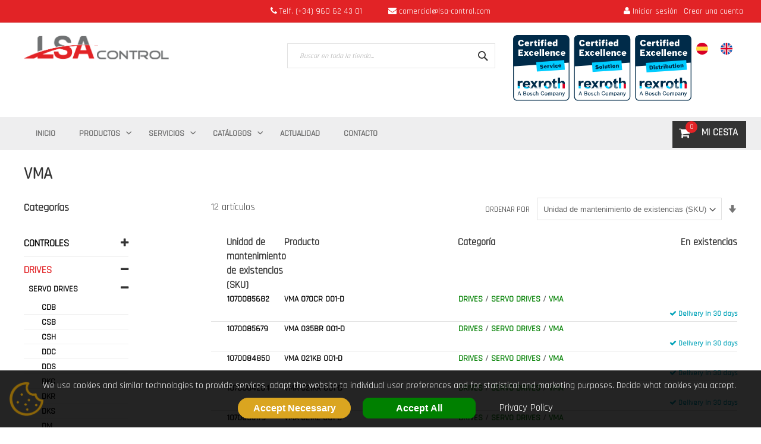

--- FILE ---
content_type: text/html; charset=UTF-8
request_url: https://www.lsa-control.com/es/drives/servo-drives/vma
body_size: 18056
content:
<!doctype html><html
lang="es"><head >      <meta
charset="utf-8"/><meta
name="robots" content="INDEX,FOLLOW"/><meta
name="viewport" content="width=device-width, initial-scale=1"/><meta
name="format-detection" content="telephone=no"/><title></title><link
rel="stylesheet" type="text/css"  media="all" href="https://www.lsa-control.com/pub/static/_cache/merged/271fff198f6c535d113b1569d1b7c1e8.min.css" /><link
rel="stylesheet" type="text/css"  media="screen and (min-width: 768px)" href="https://www.lsa-control.com/pub/static/frontend/Hiddentechies/hiddentheme023/es_ES/css/styles-l.min.css" /><link
rel="stylesheet" type="text/css"  media="print" href="https://www.lsa-control.com/pub/static/frontend/Hiddentechies/hiddentheme023/es_ES/css/print.min.css" /><link
rel="stylesheet" type="text/css"  media="all" href="https://maxcdn.bootstrapcdn.com/font-awesome/4.5.0/css/font-awesome.min.css" />   <link
rel="icon" type="image/x-icon" href="https://www.lsa-control.com/pub/media/favicon/stores/1/favicon.png" /><link
rel="shortcut icon" type="image/x-icon" href="https://www.lsa-control.com/pub/media/favicon/stores/1/favicon.png" />
  <meta
property="og:site_name" content="Levante Sistemas de Automatización y Control, S.L" /><meta
property="og:locale" content="es_ES" /><meta
property="og:locale:alternate" content="en_US" /><link
rel="canonical" href="https://www.lsa-control.com/es/drives/servo-drives/vma" /><link
rel="alternate" hreflang="es_ES" href="https://www.lsa-control.com/en/drives/servo-drives/vma" /></head><body
data-container="body" data-mage-init='{"loaderAjax": {}, "loader": { "icon": "https://www.lsa-control.com/pub/static/frontend/Hiddentechies/hiddentheme023/es_ES/images/loader-2.gif"}}' class="page-with-filter page-products categorypath-drives-servo-drives-vma category-vma catalog-category-view page-layout-2columns-left"><link
rel="stylesheet" type="text/css" media="none" onload="if(media!='all')media='all'" href="https://www.lsa-control.com/pub/media/hiddentheme023/generated_css/settings_es.css"><style>@import url('https://fonts.googleapis.com/css?family=Rajdhani');body{font-family:'Rajdhani',sans-serif;font-size:17px}.items{font-size:1.5rem !important}.block-search input{font-family:'Rajdhani',sans-serif}.cms-index-index .page-wrapper #maincontent{padding:0}.below-padding{padding-bottom:0}.hb-wrapper{margin-bottom:0}.page-header .header.panel{display:none}}.panel.wrapper{display:none}.nav-sections-item-title{display:none}.page-wrapper .page-header.header-type1 .header.content .header-contact-block .icon-block{background:#e22326}.page-wrapper .page-header.header-type1 .nav-sections .navigation>ul li.level0>a.level-top{color:#6b6b6b}.page-wrapper .page-header.header-type1 .nav-sections .navigation{background:#eeeeef}.page-wrapper .page-header.header-type1 .nav-sections{background:#eeeeef}.page-wrapper .page-header.header-type1 .header.content{padding:20px 15px 20px}.home-advantage-block .hab-row .hab-inner .home-advantage-block-inner{background:#fff}.page-wrapper .page-header.header-type1 .header.content .block-search{margin-top:14px}.pricing-wrapper .pricing-main .item-wrapper .item-main.premium{background-color:#f4f4f4}.page-wrapper .page-footer .footer-top{background:#e22326}.footer-newsletter-content .block.newsletter .actions .subscribe.primary{border-color:#707273;background:#707273}.footer-newsletter-content .block.newsletter .actions .subscribe.primary:hover{border-color:#000;background:#000}.pricing-wrapper .pricing-main .item-wrapper .item-main .item{padding:22px 20px 22px 22px}.pricing-wrapper .pricing-main .item-wrapper .item-main{transition:1s}.pricing-wrapper .pricing-main .item-wrapper .item-main:hover{box-shadow:0 0 15px 0 rgba(0,0,0,0.5);-moz-box-shadow:0 0 15px 0 rgba(0,0,0,0.5);-webkit-box-shadow:0 0 15px 0 rgba(0,0,0,0.5)}.scrollTop>span{border-radius:0;-moz-border-radius:0;-webkit-border-radius:0}.catalog-product-view .product-info-main .product-info-price{display:none !important}.product-item-actions{display:none}.product-add-form{display:none}.product-reviews-summary{display:none !important}.breadcrumbs a:visited{color:#e22326}.slider-wrapper .slider-inner-main .item>a .text-content{position:absolute;left:0;top:44%;right:0}.tituloSlider{font-size:40px}.parrafoSlider{font-size:25px}@media(max-width:770px){.tituloSlider{display:none}.parrafoSlider{display:none}}------------------------------------------------------------------------------------ .myButton{-moz-box-shadow:inset 0 1px 0 0 #cf866c;-webkit-box-shadow:inset 0 1px 0 0 #cf866c;box-shadow:inset 0 1px 0 0 #cf866c;background:-webkit-gradient(linear,left top,left bottom,color-stop(0.05,#d0451b),color-stop(1,#bc3315));background:-moz-linear-gradient(top,#d0451b 5%,#bc3315 100%);background:-webkit-linear-gradient(top,#d0451b 5%,#bc3315 100%);background:-o-linear-gradient(top,#d0451b 5%,#bc3315 100%);background:-ms-linear-gradient(top,#d0451b 5%,#bc3315 100%);background:linear-gradient(to bottom,#d0451b 5%,#bc3315 100%);filter:progid:DXImageTransform.Microsoft.gradient(startColorstr='#d0451b',endColorstr='#bc3315',GradientType=0);background-color:#d0451b;-moz-border-radius:3px;-webkit-border-radius:3px;border-radius:3px;border:1px solid #942911;display:inline-block;cursor:pointer;color:#fff;font-family:Arial;font-size:13px;padding:6px 24px;text-decoration:none;text-shadow:0 1px 0 #854629}.myButton:hover{background:-webkit-gradient(linear,left top,left bottom,color-stop(0.05,#bc3315),color-stop(1,#d0451b));background:-moz-linear-gradient(top,#bc3315 5%,#d0451b 100%);background:-webkit-linear-gradient(top,#bc3315 5%,#d0451b 100%);background:-o-linear-gradient(top,#bc3315 5%,#d0451b 100%);background:-ms-linear-gradient(top,#bc3315 5%,#d0451b 100%);background:linear-gradient(to bottom,#bc3315 5%,#d0451b 100%);filter:progid:DXImageTransform.Microsoft.gradient(startColorstr='#bc3315',endColorstr='#d0451b',GradientType=0);background-color:#bc3315}.myButton:active{position:relative;top:1px}.product-item-description{margin:0 !important}.consulta a{float:right}.ref{float:left;width:10%}.name1{float:left;font-weight:bold;width:11%}.sku{float:left;font-weight:bold;width:35%}.sku a{color:#000}.sku a:hover{color:#e22326}.name1 a{color:#000}.name1 a:hover{color:#e22326}.sku1{float:left;font-weight:bold;width:33%}.product-item{margin:0 !important;padding:0 !important}.price-box{margin:0 !important}.disc{float:left;padding:0 20px;width:12%}.disc1{float:left;width:12%;font-weight:bold}.product-item-details{width:100% !important}.stock1{font-weight:bold;float:right}.consulta a{font-weight:bold;color:green}.disc1 a{font-weight:bold;color:green}.home-image-inner a{color:#000 !important}.home-image-inner a:hover{color:red !important}.submenu li.level1>a>span::after{width:100% !important;float:left}.form-language{float:right}.form-language img{padding:13px 8px;width:20px}.catalogo{margin:0 auto;height:170px}.image-responsive{height:260px !important}.hb-image{width:20% !important}.modal-footer{display:none}.level0{font-weight:bold}.level2{margin-bottom:0;padding-bottom:0 !important}.o-list li a{color:#000}.o-list a:hover{color:red}.sleft{width:250px}.name2{float:left;font-weight:bold;width:11%;padding-left:26px}.level1 a{font-size:14px}.level1 span{padding-right:20px}.menuimg{float:left}.staticwidth{display:none !important}.blog-page .c-sidebar{display:none}.menut{border-bottom:2px solid #000;height:25px}.menun{float:left;padding-right:20px;padding-top:5px}.subchildmenu1{width:263px}.page-wrapper .page-header.header-type1 .header.content .block-search .field.search>.label:before{line-height:23px;font-size:10px}.page-wrapper .page-header.header-type1 .header.content .block-search .field.search>.label{width:22px;height:22px;margin-top:-2px;margin-right:10px}.category-description{padding-bottom:15px}.cont{float:left;padding-right:15px;width:40%}#tab-label-reviews{display:none}#technical2 ul{list-style:none;padding:0}.columns{margin-top:-26px}ul.header.links{list-style:none}ul.header.links li{display:inline-block;padding:0 5px}ul.header.links li a{color:#fff}#toplinks{position:absolute;right:0;top:0}.greet.welcome{display:none !important}.customer-menu ul.header.links li{display:block}.customer-menu ul.header.links li a{background:#e22326}li.customer-welcome.active{display:block !important}@media only screen and (min-width:767px){.minicart-wrapper{position:absolute;right:0;top:165px;z-index:4}}@media only screen and (max-width:479px){.sku1{display:none !important}}@media only screen and (max-width:479px){.sku1{display:none !important}}@media only screen and (max-width:479px){.sku{display:none !important}}@media only screen and (max-width:479px){.disc1{display:none !important}}@media only screen and (max-width:479px){.disc{display:none !important}}@media only screen and (max-width:479px){}@media only screen and (max-width:479px){.name1{padding:0 11px 0 19px}}@media only screen and (max-width:479px){h1{font-size:2rem;margin-top:2rem}}@media only screen and (max-width:479px){.cont{float:none;width:100%}}@media only screen and (max-width:479px){.page-wrapper .form.contact{width:100%}}@media only screen and (max-width:479px){.slider-wrapper .slider-inner-main .item>a .text-content{top:0}}@media only screen and (max-width:479px){.page-wrapper .page-header.header-type1 .header.content .header-logo .action.nav-toggle{top:22px}}@media only screen and (max-width:479px){.page-header{border-bottom:0}}</style>   <noscript><div
class="message global noscript"><div
class="content"><p>
<strong>Parece que JavaScript está deshabilitado en su navegador.</strong>
<span>Para obtener la mejor experiencia en nuestro sitio, asegúrese de activar Javascript en su navegador.</span></p></div></div>
</noscript>  <div
style="display: none;" id="paypal-express-in-context-checkout-main"></div>  <div
class="page-wrapper"><div
class="promotion-wrapper"><div
class="page-main"><div><i
class="fa fa-phone" aria-hidden="true"></i><a
style="color:white;" href="tel:+34960624301"> Telf. (+34) 960 62 43 01</a> <span
style="padding: 20px;"></span><i
class="fa fa-envelope" aria-hidden="true"></i>  <a style="color:white;" href="/cdn-cgi/l/email-protection#41222e2c24332228202d012d32206c222e2f35332e2d6f222e2c"> <span class="__cf_email__" data-cfemail="86e5e9ebe3f4e5efe7eac6eaf5e7abe5e9e8f2f4e9eaa8e5e9eb">[email&#160;protected]</span></a></div><div
id="toplinks"><ul
class="header links"><li
class="greet welcome" data-bind="scope: 'customer'">
<!-- ko if: customer().fullname  -->
<span
data-bind="text: new String('¡ Bienvenido %1!').replace('%1', customer().fullname)">
</span>
<!-- /ko -->
<!-- ko ifnot: customer().fullname  -->
<span
data-bind='html:""'></span>
<!-- /ko --></li>  <li
class="authorization-link" data-label="o">
<a
href="https://www.lsa-control.com/es/customer/account/login/referer/aHR0cHM6Ly93d3cubHNhLWNvbnRyb2wuY29tL2VzL2RyaXZlcy9zZXJ2by1kcml2ZXMvdm1h/">
<i
class="fa fa-user" aria-hidden="true"></i> Iniciar sesión    </a></li><li><a
href="https://www.lsa-control.com/es/customer/account/create/" >Crear una cuenta</a></li></ul></div></div></div><header
class="page-header header-type1"><div
class="panel wrapper"><div
class="panel header"><ul
class="header links"><li
class="greet welcome" data-bind="scope: 'customer'">
<!-- ko if: customer().fullname  -->
<span
data-bind="text: new String('¡ Bienvenido %1!').replace('%1', customer().fullname)">
</span>
<!-- /ko -->
<!-- ko ifnot: customer().fullname  -->
<span
data-bind='html:""'></span>
<!-- /ko --></li>  <li
class="authorization-link" data-label="o">
<a
href="https://www.lsa-control.com/es/customer/account/login/referer/aHR0cHM6Ly93d3cubHNhLWNvbnRyb2wuY29tL2VzL2RyaXZlcy9zZXJ2by1kcml2ZXMvdm1h/">
<i
class="fa fa-user" aria-hidden="true"></i> Iniciar sesión    </a></li><li><a
href="https://www.lsa-control.com/es/customer/account/create/" >Crear una cuenta</a></li></ul>            <a
class="action skip contentarea" href="#contentarea"><span>Ir al contenido</span></a><div
class="form-language"><div
class="langs-wrapper">
<a
href="#" data-post='{"action":"https:\/\/www.lsa-control.com\/es\/stores\/store\/redirect\/","data":{"___store":"es","___from_store":"es","uenc":"aHR0cHM6Ly93d3cubHNhLWNvbnRyb2wuY29tL2VzL2RyaXZlcy9zZXJ2by1kcml2ZXMvdm1h"}}'>
<img
src="https://www.lsa-control.com/pub/static/frontend/Hiddentechies/hiddentheme023/es_ES/images/flags/flag_es.svg">
</a>
<a
href="#" data-post='{"action":"https:\/\/www.lsa-control.com\/es\/stores\/store\/redirect\/","data":{"___store":"en","___from_store":"es","uenc":"aHR0cHM6Ly93d3cubHNhLWNvbnRyb2wuY29tL2VuL2RyaXZlcy9zZXJ2by1kcml2ZXMvdm1hP19fX3N0b3JlPWVu"}}'>
<img
src="https://www.lsa-control.com/pub/static/frontend/Hiddentechies/hiddentheme023/es_ES/images/flags/flag_en.svg">
</a></div></div></div></div><div
class="header content"><div
class="header-logo">
<span
data-action="toggle-nav" class="action nav-toggle"><span>Toggle Nav</span></span>
<a
class="logo" href="https://www.lsa-control.com/es/" title="">
<img
src="https://www.lsa-control.com/pub/media/logo/stores/1/LSA-Logo.png"
title=""
alt=""
width="244"             height="40"        />
</a></div><div
class="form-language"><div
class="langs-wrapper">
<a
href="#" data-post='{"action":"https:\/\/www.lsa-control.com\/es\/stores\/store\/redirect\/","data":{"___store":"es","___from_store":"es","uenc":"aHR0cHM6Ly93d3cubHNhLWNvbnRyb2wuY29tL2VzL2RyaXZlcy9zZXJ2by1kcml2ZXMvdm1h"}}'>
<img
src="https://www.lsa-control.com/pub/static/frontend/Hiddentechies/hiddentheme023/es_ES/images/flags/flag_es.svg">
</a>
<a
href="#" data-post='{"action":"https:\/\/www.lsa-control.com\/es\/stores\/store\/redirect\/","data":{"___store":"en","___from_store":"es","uenc":"aHR0cHM6Ly93d3cubHNhLWNvbnRyb2wuY29tL2VuL2RyaXZlcy9zZXJ2by1kcml2ZXMvdm1hP19fX3N0b3JlPWVu"}}'>
<img
src="https://www.lsa-control.com/pub/static/frontend/Hiddentechies/hiddentheme023/es_ES/images/flags/flag_en.svg">
</a></div></div><div
class="header-contact-block">
<a
href="https://www.boschrexroth.com/" target="_blank" rel="nofollow noopener">
<img
class="lazy" src="https://www.lsa-control.com/pub/media/imagenes/partner.svg" alt="Bosch Rexroth" width="100%"> </a></div><div
class="block block-search"><div
class="block block-title"><strong>Search</strong></div><div
class="block block-content"><form
class="form minisearch" id="search_mini_form" action="https://www.lsa-control.com/es/catalogsearch/result/" method="get"><div
class="field search">
<label
class="label" for="search" data-role="minisearch-label">
<span>Search</span>
</label><div
class="control">
<input
id="search"
data-mage-init='{"quickSearch":{
"formSelector":"#search_mini_form",
"url":"https://www.lsa-control.com/es/search/ajax/suggest/",
"destinationSelector":"#search_autocomplete"}
}'
type="text"
name="q"
value=""
placeholder="Buscar en toda la tienda..."
class="input-text"
maxlength="128"
role="combobox"
aria-haspopup="false"
aria-autocomplete="both"
autocomplete="off"/><div
id="search_autocomplete" class="search-autocomplete"></div><div
class="nested">
<a
class="action advanced" href="https://www.lsa-control.com/es/catalogsearch/advanced/" data-action="advanced-search">
Búsqueda avanzada    </a></div><div
data-bind="scope: 'searchsuiteautocomplete_form'">
<!-- ko template: getTemplate() --><!-- /ko --></div>  </div></div><div
class="actions">
<button
type="submit"
title="Search"
class="action search">
<span>Search</span>
</button></div></form></div></div><div
data-block="minicart" class="minicart-wrapper">
<a
class="action showcart" href="https://www.lsa-control.com/es/checkout/cart/"
data-bind="scope: 'minicart_content'">
<span
class="text">Mi cesta</span>
<span
class="counter qty empty"
data-bind="css: { empty: !!getCartParam('summary_count') == false }, blockLoader: isLoading">
<span
class="counter-number"><!-- ko text: getCartParam('summary_count') --><!-- /ko --></span>
<span
class="counter-label">
<!-- ko if: getCartParam('summary_count') -->
<!-- ko text: getCartParam('summary_count') --><!-- /ko -->
<!-- ko i18n: 'items' --><!-- /ko -->
<!-- /ko -->
</span>
</span>
</a><div
class="block block-minicart"
data-role="dropdownDialog"
data-mage-init='{"dropdownDialog":{
"appendTo":"[data-block=minicart]",
"triggerTarget":".showcart",
"timeout": "2000",
"closeOnMouseLeave": false,
"closeOnEscape": true,
"triggerClass":"active",
"parentClass":"active",
"buttons":[]}}'><div
id="minicart-content-wrapper" data-bind="scope: 'minicart_content'">
<!-- ko template: getTemplate() --><!-- /ko --></div></div>   </div></div><div
class="sections nav-sections"><div
class="section-items nav-sections-items" data-mage-init='{"tabs":{"openedState":"active"}}'><div
class="section-item-title nav-sections-item-title" data-role="collapsible">
<a
class="nav-sections-item-switch" data-toggle="switch" href="#store.menu">Menú</a></div><div
class="section-item-content nav-sections-item-content" id="store.menu" data-role="content"><nav
class="navigation hlm-topmenu" role="navigation"><ul><li
class="level0 ui-menu-item "><a
href="https://www.lsa-control.com/" class="level-top"><span>Inicio</span></a></li><li
class="ui-menu-item level0 classic parent"><div
class="open-children-toggle"></div>
<a
href="/es/productos" class="level-top"><span>Productos</span></a><div
class="level0 submenu"><div
class="row"><ul
class="subchildmenu1 "><li
class="ui-menu-item level1"> <a
href="/es/controles"> <span>CONTROLES</span> </a></li><li
class="ui-menu-item level1"> <a
href="/es/drives"> <span>DRIVES</span> </a></li><li
class="ui-menu-item level1"> <a
href="/es/motores"> <span>MOTORES</span> </a></li><li
class="ui-menu-item level1"> <a
href="/es/atornillado"> <span>ATORNILLADO</span> </a></li><li
class="ui-menu-item level1"> <a
href="/es/soldadura"> <span>SOLDADURA</span> </a></li><li
class="ui-menu-item level1"> <a
href="/es/neumatica"> <span>CONTROL DE FLUIDOS Y NEUMÁTICA</span> </a></li></ul></div></div></li><li
class="ui-menu-item level0 classic parent"><div
class="open-children-toggle"></div>
<a
class="level-top" href="/es/servicios"> <span>Servicios</span> </a><div
class="level0 submenu"><div
class="row"><ul
class="subchildmenu1 "><li
class="ui-menu-item level1"> <a
href="/es/servicios/aplicaciones-automatizacion"> <span>APLICACIONES AUTOMATIZACIÓN</span> </a></li><li
class="ui-menu-item level1"> <a
href="/es/servicios/industria4-0"> <span>INDUSTRIA 4.0 Y TRANSFORMACIÓN DIGITAL</span> </a></li><li
class="ui-menu-item level1"> <a
href="/es/servicios/formacion"> <span>FORMACIÓN</span> </a></li><li
class="ui-menu-item level1"> <a
href="/es/servicios/reparaciones"> <span>REPARACIONES</span> </a></li><li
class="ui-menu-item level1"> <a
href="/es/servicios/asistencias-tecnicas"> <span>ASISTENCIAS TÉCNICAS</span> </a></li><li
class="ui-menu-item level1"> <a
href="/es/servicios/modernizaciones-retrofiting"> <span>MODERNIZACIONES / RETROFITTING</span> </a></li></ul></div></div></li><li
class="ui-menu-item level0 classic parent"><div
class="open-children-toggle"></div>
<a
class="level-top" href="/es/catalogos"> <span>Catálogos</span> </a><div
class="level0 submenu"><div
class="row"><ul
class="subchildmenu "><li
class="ui-menu-item level1"> <a
href="/es/catalogos/control"> <span>CONTROL</span> </a></li><li
class="ui-menu-item level1"> <a
href="/es/catalogos/drives"> <span>DRIVES</span> </a></li><li
class="ui-menu-item level1"> <a
href="/es/catalogos/motores"> <span>MOTORES</span> </a></li><li
class="ui-menu-item level1"> <a
href="/es/catalogos/atornillado"> <span>SISTEMAS DE ATORNILLADO</span> </a></li><li
class="ui-menu-item level1"> <a
href="/es/catalogos/industria4-0"> <span>INDUSTRIA 4.0</span> </a></li><li
class="ui-menu-item level1"> <a
href="/es/catalogos/neumatica"> <span>NEUMÁTICA</span> </a></li></ul></div></div></li><li
class="level0 level-top"> <a
class="level-top" href="/es/blog"> <span>Actualidad</span> </a></li><li
class="level0 level-top"> <a
class="level-top" href="/es/contact"> <span>Contacto</span> </a></li><li
class="ui-menu-item level0 staticwidth parent "><div
class="open-children-toggle"></div><a
href="https://www.lsa-control.com/es/controles" class="level-top"><span>CONTROLES</span></a><div
class="level0 submenu" style="width: 500px;"><div
class="row"><ul
class="subchildmenu col-sm-12 mega-columns columns4"><li
class="ui-menu-item level1 "><a
href="https://www.lsa-control.com/es/controles/hardware"><span>HARDWARE</span></a></li><li
class="ui-menu-item level1 "><a
href="https://www.lsa-control.com/es/controles/firmware"><span>FIRMWARE</span></a></li><li
class="ui-menu-item level1 "><a
href="https://www.lsa-control.com/es/controles/software"><span>SOFTWARE</span></a></li><li
class="ui-menu-item level1 parent "><div
class="open-children-toggle"></div><a
href="https://www.lsa-control.com/es/controles/panel-de-operador"><span>PANEL DE OPERADOR</span></a><ul
class="subchildmenu "><li
class="ui-menu-item level2 "><a
href="https://www.lsa-control.com/es/controle/panel-operador/vak"><span>VAK</span></a></li><li
class="ui-menu-item level2 "><a
href="https://www.lsa-control.com/es/controle/panel-operador/vam"><span>VAM</span></a></li><li
class="ui-menu-item level2 "><a
href="https://www.lsa-control.com/es/controle/panel-operador/vch"><span>VCH</span></a></li><li
class="ui-menu-item level2 "><a
href="https://www.lsa-control.com/es/controle/panel-operador/vdp"><span>VDP</span></a></li><li
class="ui-menu-item level2 "><a
href="https://www.lsa-control.com/es/controle/panel-operador/veh"><span>VEH</span></a></li><li
class="ui-menu-item level2 "><a
href="https://www.lsa-control.com/es/controle/panel-operador/vep"><span>VEP</span></a></li><li
class="ui-menu-item level2 "><a
href="https://www.lsa-control.com/es/controle/panel-operador/vpb"><span>VPB</span></a></li><li
class="ui-menu-item level2 "><a
href="https://www.lsa-control.com/es/controle/panel-operador/vpp"><span>VPP</span></a></li><li
class="ui-menu-item level2 "><a
href="https://www.lsa-control.com/es/controle/panel-operador/vsp"><span>VSP</span></a></li><li
class="ui-menu-item level2 "><a
href="https://www.lsa-control.com/es/controle/panel-operador/vcp"><span>VCP</span></a></li></ul></li><li
class="ui-menu-item level1 parent "><div
class="open-children-toggle"></div><a
href="https://www.lsa-control.com/es/controles/accesorios"><span>ACCESORIOS</span></a><ul
class="subchildmenu "><li
class="ui-menu-item level2 "><a
href="https://www.lsa-control.com/es/controles/accesorios/cables"><span>CABLES</span></a></li><li
class="ui-menu-item level2 "><a
href="https://www.lsa-control.com/es/controles/accesorios/inline"><span>INLINE</span></a></li><li
class="ui-menu-item level2 "><a
href="https://www.lsa-control.com/es/controles/accesorios/rf"><span>RF</span></a></li><li
class="ui-menu-item level2 "><a
href="https://www.lsa-control.com/es/controles/accesorios/s20"><span>S20</span></a></li><li
class="ui-menu-item level2 "><a
href="https://www.lsa-control.com/es/controles/accesorios/s67"><span>S67</span></a></li><li
class="ui-menu-item level2 "><a
href="https://www.lsa-control.com/es/controles/accesorios/miscellaneous"><span>VARIOS</span></a></li></ul></li></ul></div></div></li><li
class="ui-menu-item level0 staticwidth parent  active"><div
class="open-children-toggle"></div><a
href="https://www.lsa-control.com/es/drives" class="level-top"><span>DRIVES</span></a><div
class="level0 submenu" style="width: 500px;"><div
class="row"><ul
class="subchildmenu col-sm-12 mega-columns columns2"><li
class="ui-menu-item level1 parent  active"><div
class="open-children-toggle"></div><a
href="https://www.lsa-control.com/es/drives/servo-drives"><span>SERVO DRIVES</span></a><ul
class="subchildmenu "><li
class="ui-menu-item level2 "><a
href="https://www.lsa-control.com/es/drives/servo-drives/cdb"><span>CDB</span></a></li><li
class="ui-menu-item level2 "><a
href="https://www.lsa-control.com/es/drives/servo-drives/csb"><span>CSB</span></a></li><li
class="ui-menu-item level2 "><a
href="https://www.lsa-control.com/es/drives/servo-drives/csh"><span>CSH</span></a></li><li
class="ui-menu-item level2 "><a
href="https://www.lsa-control.com/es/drives/servo-drives/ddc"><span>DDC</span></a></li><li
class="ui-menu-item level2 "><a
href="https://www.lsa-control.com/es/drives/servo-drives/dds"><span>DDS</span></a></li><li
class="ui-menu-item level2 "><a
href="https://www.lsa-control.com/es/drives/servo-drives/dkc"><span>DKC</span></a></li><li
class="ui-menu-item level2 "><a
href="https://www.lsa-control.com/es/drives/servo-drives/dkr"><span>DKR</span></a></li><li
class="ui-menu-item level2 "><a
href="https://www.lsa-control.com/es/drives/servo-drives/dks"><span>DKS</span></a></li><li
class="ui-menu-item level2 "><a
href="https://www.lsa-control.com/es/drives/servo-drives/dm"><span>DM</span></a></li><li
class="ui-menu-item level2 "><a
href="https://www.lsa-control.com/es/drives/servo-drives/dmd"><span>DMD</span></a></li><li
class="ui-menu-item level2 "><a
href="https://www.lsa-control.com/es/drives/servo-drives/hcs"><span>HCS</span></a></li><li
class="ui-menu-item level2 "><a
href="https://www.lsa-control.com/es/drives/servo-drives/hdc"><span>HDC</span></a></li><li
class="ui-menu-item level2 "><a
href="https://www.lsa-control.com/es/drives/servo-drives/hdd"><span>HDD</span></a></li><li
class="ui-menu-item level2 "><a
href="https://www.lsa-control.com/es/drives/servo-drives/hds"><span>HDS</span></a></li><li
class="ui-menu-item level2 "><a
href="https://www.lsa-control.com/es/drives/servo-drives/hmd"><span>HMD</span></a></li><li
class="ui-menu-item level2 "><a
href="https://www.lsa-control.com/es/drives/servo-drives/hmv"><span>HMV</span></a></li><li
class="ui-menu-item level2 "><a
href="https://www.lsa-control.com/es/drives/servo-drives/hve"><span>HVE</span></a></li><li
class="ui-menu-item level2 "><a
href="https://www.lsa-control.com/es/drives/servo-drives/hvr"><span>HVR</span></a></li><li
class="ui-menu-item level2 "><a
href="https://www.lsa-control.com/es/drives/servo-drives/kcu"><span>KCU</span></a></li><li
class="ui-menu-item level2 "><a
href="https://www.lsa-control.com/es/drives/servo-drives/kda"><span>KDA</span></a></li><li
class="ui-menu-item level2 "><a
href="https://www.lsa-control.com/es/drives/servo-drives/kds"><span>KDS</span></a></li><li
class="ui-menu-item level2 "><a
href="https://www.lsa-control.com/es/drives/servo-drives/kdv"><span>KDV</span></a></li><li
class="ui-menu-item level2 "><a
href="https://www.lsa-control.com/es/drives/servo-drives/kms"><span>KMS</span></a></li><li
class="ui-menu-item level2 "><a
href="https://www.lsa-control.com/es/drives/servo-drives/kvr"><span>KVR</span></a></li><li
class="ui-menu-item level2 "><a
href="https://www.lsa-control.com/es/drives/servo-drives/rac"><span>RAC</span></a></li><li
class="ui-menu-item level2 "><a
href="https://www.lsa-control.com/es/drives/servo-drives/spm"><span>SPM</span></a></li><li
class="ui-menu-item level2 "><a
href="https://www.lsa-control.com/es/drives/servo-drives/tda"><span>TDA</span></a></li><li
class="ui-menu-item level2 "><a
href="https://www.lsa-control.com/es/drives/servo-drives/tdm"><span>TDM</span></a></li><li
class="ui-menu-item level2 "><a
href="https://www.lsa-control.com/es/drives/servo-drives/tvd"><span>TVD</span></a></li><li
class="ui-menu-item level2 "><a
href="https://www.lsa-control.com/es/drives/servo-drives/tvm"><span>TVM</span></a></li><li
class="ui-menu-item level2  active"><a
href="https://www.lsa-control.com/es/drives/servo-drives/vma"><span>VMA</span></a></li><li
class="ui-menu-item level2 "><a
href="https://www.lsa-control.com/es/drives/servo-drives/hms"><span>HMS</span></a></li></ul></li><li
class="ui-menu-item level1 parent "><div
class="open-children-toggle"></div><a
href="https://www.lsa-control.com/es/variadores-de-frecuencia"><span>VARIADORES DE FRECUENCIA</span></a><ul
class="subchildmenu "><li
class="ui-menu-item level2 "><a
href="https://www.lsa-control.com/es/drives/variadores-de-frecuencia/efc3600"><span>EFC3600</span></a></li><li
class="ui-menu-item level2 "><a
href="https://www.lsa-control.com/es/drives/variadores-de-frecuencia/efc3610"><span>EFC3610</span></a></li><li
class="ui-menu-item level2 "><a
href="https://www.lsa-control.com/es/drives/variadores-de-frecuencia/efc5610"><span>EFC5610</span></a></li><li
class="ui-menu-item level2 "><a
href="https://www.lsa-control.com/es/drives/variadores-de-frecuencia/fe"><span>FE</span></a></li><li
class="ui-menu-item level2 "><a
href="https://www.lsa-control.com/es/drives/variadores-de-frecuencia/fv"><span>FV</span></a></li><li
class="ui-menu-item level2 "><a
href="https://www.lsa-control.com/es/drives/variadores-de-frecuencia/fc"><span>FC</span></a></li><li
class="ui-menu-item level2 "><a
href="https://www.lsa-control.com/es/drives/variadores-de-frecuencia/refu"><span>REFU</span></a></li></ul></li><li
class="ui-menu-item level1 "><a
href="https://www.lsa-control.com/es/drives/firmware"><span>FIRMWARE</span></a></li><li
class="ui-menu-item level1 parent "><div
class="open-children-toggle"></div><a
href="https://www.lsa-control.com/es/accesorios"><span>ACCESORIOS</span></a><ul
class="subchildmenu "><li
class="ui-menu-item level2 "><a
href="https://www.lsa-control.com/es/drives/accesorios/hab"><span>HAB</span></a></li><li
class="ui-menu-item level2 "><a
href="https://www.lsa-control.com/es/drives/accesorios/hlb"><span>HLB</span></a></li><li
class="ui-menu-item level2 "><a
href="https://www.lsa-control.com/es/drives/accesorios/hlc"><span>HLC</span></a></li><li
class="ui-menu-item level2 "><a
href="https://www.lsa-control.com/es/drives/accesorios/hll"><span>HLL</span></a></li><li
class="ui-menu-item level2 "><a
href="https://www.lsa-control.com/es/drives/accesorios/hlt"><span>HLT</span></a></li><li
class="ui-menu-item level2 "><a
href="https://www.lsa-control.com/es/drives/accesorios/hmf"><span>HMF</span></a></li><li
class="ui-menu-item level2 "><a
href="https://www.lsa-control.com/es/drives/accesorios/hnf"><span>HNF</span></a></li><li
class="ui-menu-item level2 "><a
href="https://www.lsa-control.com/es/drives/accesorios/hnk"><span>HNK</span></a></li><li
class="ui-menu-item level2 "><a
href="https://www.lsa-control.com/es/drives/accesorios/hnl"><span>HNL</span></a></li><li
class="ui-menu-item level2 "><a
href="https://www.lsa-control.com/es/drives/accesorios/hns"><span>HNS</span></a></li><li
class="ui-menu-item level2 "><a
href="https://www.lsa-control.com/es/drives/accesorios/nfd"><span>NFD</span></a></li><li
class="ui-menu-item level2 "><a
href="https://www.lsa-control.com/es/drives/accesorios/ntm"><span>NTM</span></a></li><li
class="ui-menu-item level2 "><a
href="https://www.lsa-control.com/es/drives/accesorios/rnd"><span>RND</span></a></li><li
class="ui-menu-item level2 "><a
href="https://www.lsa-control.com/es/drives/accesorios/rzc"><span>RZC</span></a></li><li
class="ui-menu-item level2 "><a
href="https://www.lsa-control.com/es/drives/accesorios/rze"><span>RZE</span></a></li><li
class="ui-menu-item level2 "><a
href="https://www.lsa-control.com/es/drives/accesorios/rzf"><span>RZF</span></a></li><li
class="ui-menu-item level2 "><a
href="https://www.lsa-control.com/es/drives/accesorios/rzk"><span>RZK</span></a></li><li
class="ui-menu-item level2 "><a
href="https://www.lsa-control.com/es/drives/accesorios/rzm"><span>RZM</span></a></li><li
class="ui-menu-item level2 "><a
href="https://www.lsa-control.com/es/drives/accesorios/rzp"><span>RZP</span></a></li><li
class="ui-menu-item level2 "><a
href="https://www.lsa-control.com/es/drives/accesorios/rzr"><span>RZR</span></a></li><li
class="ui-menu-item level2 "><a
href="https://www.lsa-control.com/es/drives/accesorios/rzs"><span>RZS</span></a></li><li
class="ui-menu-item level2 "><a
href="https://www.lsa-control.com/es/drives/accesorios/rzu"><span>RZU</span></a></li><li
class="ui-menu-item level2 "><a
href="https://www.lsa-control.com/es/drives/accesorios/rzw"><span>RZW</span></a></li><li
class="ui-menu-item level2 "><a
href="https://www.lsa-control.com/es/accesorios/varios"><span>VARIOS</span></a></li></ul></li></ul></div></div></li><li
class="ui-menu-item level0 staticwidth parent "><div
class="open-children-toggle"></div><a
href="https://www.lsa-control.com/es/motores" class="level-top"><span>MOTORES</span></a><div
class="level0 submenu" style="width: 500px;"><div
class="row"><ul
class="subchildmenu col-sm-12 mega-columns columns3"><li
class="ui-menu-item level1 parent "><div
class="open-children-toggle"></div><a
href="https://www.lsa-control.com/es/motores/servo-motores"><span>SERVO MOTORES</span></a><ul
class="subchildmenu "><li
class="ui-menu-item level2 "><a
href="https://www.lsa-control.com/es/motores/servo-motores/1mb"><span>1MB</span></a></li><li
class="ui-menu-item level2 "><a
href="https://www.lsa-control.com/es/motores/servo-motores/2ad"><span>2AD</span></a></li><li
class="ui-menu-item level2 "><a
href="https://www.lsa-control.com/es/motores/servo-motores/adc"><span>ADC</span></a></li><li
class="ui-menu-item level2 "><a
href="https://www.lsa-control.com/es/motores/servo-motores/add"><span>ADD</span></a></li><li
class="ui-menu-item level2 "><a
href="https://www.lsa-control.com/es/motores/servo-motores/adf"><span>ADF</span></a></li><li
class="ui-menu-item level2 "><a
href="https://www.lsa-control.com/es/motores/servo-motores/adm"><span>ADM</span></a></li><li
class="ui-menu-item level2 "><a
href="https://www.lsa-control.com/es/motores/servo-motores/adp"><span>ADP</span></a></li><li
class="ui-menu-item level2 "><a
href="https://www.lsa-control.com/es/motores/servo-motores/ads"><span>ADS</span></a></li><li
class="ui-menu-item level2 "><a
href="https://www.lsa-control.com/es/motores/servo-motores/ksd"><span>KSD</span></a></li><li
class="ui-menu-item level2 "><a
href="https://www.lsa-control.com/es/motores/servo-motores/ksm"><span>KSM</span></a></li><li
class="ui-menu-item level2 "><a
href="https://www.lsa-control.com/es/motores/servo-motores/mac"><span>MAC</span></a></li><li
class="ui-menu-item level2 "><a
href="https://www.lsa-control.com/es/motores/servo-motores/mad"><span>MAD</span></a></li><li
class="ui-menu-item level2 "><a
href="https://www.lsa-control.com/es/motores/servo-motores/maf"><span>MAF</span></a></li><li
class="ui-menu-item level2 "><a
href="https://www.lsa-control.com/es/motores/servo-motores/mcp"><span>MCP</span></a></li><li
class="ui-menu-item level2 "><a
href="https://www.lsa-control.com/es/motores/servo-motores/mcs"><span>MCS</span></a></li><li
class="ui-menu-item level2 "><a
href="https://www.lsa-control.com/es/motores/servo-motores/mdd"><span>MDD</span></a></li><li
class="ui-menu-item level2 "><a
href="https://www.lsa-control.com/es/motores/servo-motores/mhd"><span>MHD</span></a></li><li
class="ui-menu-item level2 "><a
href="https://www.lsa-control.com/es/motores/servo-motores/mhp"><span>MHP</span></a></li><li
class="ui-menu-item level2 "><a
href="https://www.lsa-control.com/es/motores/servo-motores/mkd"><span>MKD</span></a></li><li
class="ui-menu-item level2 "><a
href="https://www.lsa-control.com/es/motores/servo-motores/mke"><span>MKE</span></a></li><li
class="ui-menu-item level2 "><a
href="https://www.lsa-control.com/es/motores/servo-motores/mlp"><span>MLP</span></a></li><li
class="ui-menu-item level2 "><a
href="https://www.lsa-control.com/es/motores/servo-motores/mls"><span>MLS</span></a></li><li
class="ui-menu-item level2 "><a
href="https://www.lsa-control.com/es/motores/servo-motores/mot"><span>MOT</span></a></li><li
class="ui-menu-item level2 "><a
href="https://www.lsa-control.com/es/motores/servo-motores/mrs"><span>MRS</span></a></li><li
class="ui-menu-item level2 "><a
href="https://www.lsa-control.com/es/motores/servo-motores/mrt"><span>MRT</span></a></li><li
class="ui-menu-item level2 "><a
href="https://www.lsa-control.com/es/motores/servo-motores/msk"><span>MSK</span></a></li><li
class="ui-menu-item level2 "><a
href="https://www.lsa-control.com/es/motores/servo-motores/msm"><span>MSM</span></a></li><li
class="ui-menu-item level2 "><a
href="https://www.lsa-control.com/es/motores/servo-motores/mss"><span>MSS</span></a></li><li
class="ui-menu-item level2 "><a
href="https://www.lsa-control.com/es/motores/servo-motores/mst"><span>MST</span></a></li><li
class="ui-menu-item level2 "><a
href="https://www.lsa-control.com/es/motores/servo-motores/qsk"><span>QSK</span></a></li><li
class="ui-menu-item level2 "><a
href="https://www.lsa-control.com/es/motores/servo-motores/qsy"><span>QSY</span></a></li><li
class="ui-menu-item level2 "><a
href="https://www.lsa-control.com/es/motores/servo-motores/sd"><span>SD</span></a></li><li
class="ui-menu-item level2 "><a
href="https://www.lsa-control.com/es/motores/servo-motores/se"><span>SE</span></a></li><li
class="ui-menu-item level2 "><a
href="https://www.lsa-control.com/es/motores/servo-motores/sf"><span>SF</span></a></li><li
class="ui-menu-item level2 "><a
href="https://www.lsa-control.com/es/motores/servo-motores/sg"><span>SG</span></a></li><li
class="ui-menu-item level2 "><a
href="https://www.lsa-control.com/es/motores/servo-motores/sr"><span>SR</span></a></li><li
class="ui-menu-item level2 "><a
href="https://www.lsa-control.com/es/motores/servo-motores/mmd"><span>MMD</span></a></li></ul></li><li
class="ui-menu-item level1 parent "><div
class="open-children-toggle"></div><a
href="https://www.lsa-control.com/es/motores/servo-motores/accesorios"><span>ACCESORIOS</span></a><ul
class="subchildmenu "><li
class="ui-menu-item level2 "><a
href="https://www.lsa-control.com/es/motores/accesorios/cables"><span>CABLES</span></a></li><li
class="ui-menu-item level2 "><a
href="https://www.lsa-control.com/es/motores/accesorios/encoders"><span>ENCODERS</span></a></li></ul></li><li
class="ui-menu-item level1 parent "><div
class="open-children-toggle"></div><a
href="https://www.lsa-control.com/es/motores/reductores-planetarios"><span>REDUCTORES PLANETARIOS</span></a><ul
class="subchildmenu "><li
class="ui-menu-item level2 "><a
href="https://www.lsa-control.com/es/motores/reductores-planetarios/gte"><span>GTE</span></a></li><li
class="ui-menu-item level2 "><a
href="https://www.lsa-control.com/es/motores/reductores-planetarios/gtm"><span>GTM</span></a></li></ul></li><li
class="ui-menu-item level1 "><a
href="https://www.lsa-control.com/es/motores/sytronix"><span>SYTRONIX</span></a></li></ul></div></div></li><li
class="ui-menu-item level0 staticwidth parent "><div
class="open-children-toggle"></div><a
href="https://www.lsa-control.com/es/atornillado" class="level-top"><span>ATORNILLADO</span></a><div
class="level0 submenu" style="width: 500px;"><div
class="row"><ul
class="subchildmenu col-sm-12 mega-columns columns7"><li
class="ui-menu-item level1 parent "><div
class="open-children-toggle"></div><a
href="https://www.lsa-control.com/es/atornillado/estacionarios"><span>ESTACIONARIOS</span></a><ul
class="subchildmenu "><li
class="ui-menu-item level2 "><a
href="https://www.lsa-control.com/es/atornillado/estacionarios/ec-motors"><span>MOTORES</span></a></li><li
class="ui-menu-item level2 "><a
href="https://www.lsa-control.com/es/atornillado/estacionarios/gearboxes"><span>ENGRANAJES</span></a></li><li
class="ui-menu-item level2 "><a
href="https://www.lsa-control.com/es/atornillado/estacionarios/measurement-transducers"><span>TRANSDUCTORES</span></a></li><li
class="ui-menu-item level2 "><a
href="https://www.lsa-control.com/es/atornillado/estacionarios/output-drives"><span>SALIDAS</span></a></li><li
class="ui-menu-item level2 "><a
href="https://www.lsa-control.com/es/atornillado/estacionarios/adapters"><span>ADAPTADORES</span></a></li></ul></li><li
class="ui-menu-item level1 parent "><div
class="open-children-toggle"></div><a
href="https://www.lsa-control.com/es/atornillado/ergospin"><span>ERGOSPIN</span></a><ul
class="subchildmenu "><li
class="ui-menu-item level2 "><a
href="https://www.lsa-control.com/es/atornillado/ergospin/pistolgrip"><span>PISTOLGRIP</span></a></li><li
class="ui-menu-item level2 "><a
href="https://www.lsa-control.com/es/atornillado/ergospin/gripline"><span>GRIPLINE</span></a></li><li
class="ui-menu-item level2 "><a
href="https://www.lsa-control.com/es/atornillado/ergospin/slimline"><span>SLIMLINE</span></a></li><li
class="ui-menu-item level2 "><a
href="https://www.lsa-control.com/es/atornillado/ergospin/varioline"><span>VARIOLINE</span></a></li></ul></li><li
class="ui-menu-item level1 parent "><div
class="open-children-toggle"></div><a
href="https://www.lsa-control.com/es/atornillado/nexo"><span>NEXO</span></a><ul
class="subchildmenu "><li
class="ui-menu-item level2 "><a
href="https://www.lsa-control.com/es/atornillado/nexo/nutrunners"><span>ATORNILLADORES</span></a></li><li
class="ui-menu-item level2 "><a
href="https://www.lsa-control.com/es/atornillado/nexo/accesories"><span>ACCESORIOS</span></a></li></ul></li><li
class="ui-menu-item level1 parent "><div
class="open-children-toggle"></div><a
href="https://www.lsa-control.com/es/atornillado/electronica-de-potencia-y-control"><span>ELECTRÓNICA DE POTENCIA Y CONTROL</span></a><ul
class="subchildmenu "><li
class="ui-menu-item level2 "><a
href="https://www.lsa-control.com/es/atornillado/electronica-potencia/modular-system"><span>SISTEMA MODULAR</span></a></li><li
class="ui-menu-item level2 "><a
href="https://www.lsa-control.com/es/atornillado/electronica-potencia/compact-system"><span>SISTEMA COMPACTO</span></a></li></ul></li><li
class="ui-menu-item level1 "><a
href="https://www.lsa-control.com/es/atornillado/modulos-de-interfaz"><span>MODULOS DE INTERFAZ</span></a></li><li
class="ui-menu-item level1 "><a
href="https://www.lsa-control.com/es/atornillado/software"><span>SOFTWARE</span></a></li><li
class="ui-menu-item level1 parent "><div
class="open-children-toggle"></div><a
href="https://www.lsa-control.com/es/atornillado/accesorios"><span>ACCESORIOS</span></a><ul
class="subchildmenu "><li
class="ui-menu-item level2 "><a
href="https://www.lsa-control.com/es/atornillado/accesorios/cables"><span>CABLES</span></a></li><li
class="ui-menu-item level2 "><a
href="https://www.lsa-control.com/es/atornillado/accesorios/miscellaneous"><span>MISCELLANEOUS</span></a></li></ul></li></ul></div></div></li><li
class="ui-menu-item level0 staticwidth parent "><div
class="open-children-toggle"></div><a
href="https://www.lsa-control.com/es/soldadura" class="level-top"><span>SOLDADURA</span></a><div
class="level0 submenu" style="width: 500px;"><div
class="row"><ul
class="subchildmenu col-sm-12 mega-columns columns4"><li
class="ui-menu-item level1 "><a
href="https://www.lsa-control.com/es/soldadura/sistemas-compactos"><span>SISTEMAS COMPACTOS</span></a></li><li
class="ui-menu-item level1 "><a
href="https://www.lsa-control.com/es/soldadura/sistemas-de-media-frecuencia"><span>SISTEMAS DE MEDIA FRECUENCIA</span></a></li><li
class="ui-menu-item level1 "><a
href="https://www.lsa-control.com/es/soldadura/transformadores-de-media-frecuencia"><span>TRANSFORMADORES DE MEDIA FRECUENCIA</span></a></li><li
class="ui-menu-item level1 "><a
href="https://www.lsa-control.com/es/soldadura/armarios-de-soldadura"><span>ARMARIOS DE SOLDADURA</span></a></li><li
class="ui-menu-item level1 "><a
href="https://www.lsa-control.com/es/soldadura/accesories"><span>ACCESORIOS</span></a></li></ul></div></div></li><li
class="ui-menu-item level0 staticwidth parent "><div
class="open-children-toggle"></div><a
href="https://www.lsa-control.com/es/neumatica" class="level-top"><span>CONTROL DE FLUIDOS Y NEUMÁTICA</span></a><div
class="level0 submenu" style="width: 500px;"><div
class="row"><ul
class="subchildmenu col-sm-12 mega-columns columns4"><li
class="ui-menu-item level1 parent "><div
class="open-children-toggle"></div><a
href="https://www.lsa-control.com/es/neumatica/actuadores"><span>ACTUADORES</span></a><ul
class="subchildmenu "><li
class="ui-menu-item level2 "><a
href="https://www.lsa-control.com/es/neumatica/actuadores/its"><span>ITS</span></a></li><li
class="ui-menu-item level2 "><a
href="https://www.lsa-control.com/es/neumatica/actuadores/cg1"><span>CG1</span></a></li><li
class="ui-menu-item level2 "><a
href="https://www.lsa-control.com/es/neumatica/actuadores/hu1"><span>HU1</span></a></li><li
class="ui-menu-item level2 "><a
href="https://www.lsa-control.com/es/neumatica/actuadores/msn"><span>MSN</span></a></li><li
class="ui-menu-item level2 "><a
href="https://www.lsa-control.com/es/neumatica/actuadores/khz"><span>KHZ</span></a></li><li
class="ui-menu-item level2 "><a
href="https://www.lsa-control.com/es/neumatica/actuadores/mni"><span>MNI</span></a></li><li
class="ui-menu-item level2 "><a
href="https://www.lsa-control.com/es/neumatica/actuadores/gpc"><span>GPC</span></a></li><li
class="ui-menu-item level2 "><a
href="https://www.lsa-control.com/es/neumatica/actuadores/pra"><span>PRA</span></a></li><li
class="ui-menu-item level2 "><a
href="https://www.lsa-control.com/es/neumatica/actuadores/trb"><span>TRB</span></a></li><li
class="ui-menu-item level2 "><a
href="https://www.lsa-control.com/es/neumatica/actuadores/kpz"><span>KPZ</span></a></li><li
class="ui-menu-item level2 "><a
href="https://www.lsa-control.com/es/neumatica/actuadores/swn"><span>SWN</span></a></li><li
class="ui-menu-item level2 "><a
href="https://www.lsa-control.com/es/neumatica/actuadores/bcp"><span>BCP</span></a></li><li
class="ui-menu-item level2 "><a
href="https://www.lsa-control.com/es/neumatica/actuadores/brb"><span>BRB</span></a></li><li
class="ui-menu-item level2 "><a
href="https://www.lsa-control.com/es/neumatica/actuadores/trr"><span>TRR</span></a></li><li
class="ui-menu-item level2 "><a
href="https://www.lsa-control.com/es/neumatica/actuadores/102"><span>102</span></a></li><li
class="ui-menu-item level2 "><a
href="https://www.lsa-control.com/es/neumatica/actuadores/icm"><span>ICM</span></a></li><li
class="ui-menu-item level2 "><a
href="https://www.lsa-control.com/es/neumatica/actuadores/167"><span>167</span></a></li><li
class="ui-menu-item level2 "><a
href="https://www.lsa-control.com/es/neumatica/actuadores/bcr"><span>BCR</span></a></li><li
class="ui-menu-item level2 "><a
href="https://www.lsa-control.com/es/neumatica/actuadores/rdc"><span>RDC</span></a></li><li
class="ui-menu-item level2 "><a
href="https://www.lsa-control.com/es/neumatica/actuadores/c12p"><span>C12P</span></a></li><li
class="ui-menu-item level2 "><a
href="https://www.lsa-control.com/es/neumatica/actuadores/gsu"><span>GSU</span></a></li><li
class="ui-menu-item level2 "><a
href="https://www.lsa-control.com/es/neumatica/actuadores/rtc"><span>RTC</span></a></li><li
class="ui-menu-item level2 "><a
href="https://www.lsa-control.com/es/neumatica/actuadores/cci"><span>CCI</span></a></li><li
class="ui-menu-item level2 "><a
href="https://www.lsa-control.com/es/neumatica/actuadores/ssi"><span>SSI</span></a></li><li
class="ui-menu-item level2 "><a
href="https://www.lsa-control.com/es/neumatica/actuadores/icl"><span>ICL</span></a></li><li
class="ui-menu-item level2 "><a
href="https://www.lsa-control.com/es/neumatica/actuadores/rpc"><span>RPC</span></a></li><li
class="ui-menu-item level2 "><a
href="https://www.lsa-control.com/es/neumatica/actuadores/cvi"><span>CVI</span></a></li><li
class="ui-menu-item level2 "><a
href="https://www.lsa-control.com/es/neumatica/actuadores/csl"><span>CSL</span></a></li></ul></li><li
class="ui-menu-item level1 parent "><div
class="open-children-toggle"></div><a
href="https://www.lsa-control.com/es/neumatica/vavulas-y-sistemas-de-valvulas"><span>VÁVULAS Y SISTEMAS DE VÁLVULAS</span></a><ul
class="subchildmenu "><li
class="ui-menu-item level2 "><a
href="https://www.lsa-control.com/es/neumatica/valvulas/do10"><span>DO10</span></a></li><li
class="ui-menu-item level2 "><a
href="https://www.lsa-control.com/es/neumatica/valvulas/cd01"><span>CD01</span></a></li><li
class="ui-menu-item level2 "><a
href="https://www.lsa-control.com/es/neumatica/valvulas/is12"><span>IS12</span></a></li><li
class="ui-menu-item level2 "><a
href="https://www.lsa-control.com/es/neumatica/valvulas/st"><span>ST</span></a></li><li
class="ui-menu-item level2 "><a
href="https://www.lsa-control.com/es/neumatica/valvulas/wv02"><span>WV02</span></a></li><li
class="ui-menu-item level2 "><a
href="https://www.lsa-control.com/es/neumatica/valvulas/hf03"><span>HF03</span></a></li><li
class="ui-menu-item level2 "><a
href="https://www.lsa-control.com/es/neumatica/valvulas/hf02"><span>HF02</span></a></li><li
class="ui-menu-item level2 "><a
href="https://www.lsa-control.com/es/neumatica/valvulas/tc08"><span>TC08</span></a></li><li
class="ui-menu-item level2 "><a
href="https://www.lsa-control.com/es/neumatica/valvulas/hf04"><span>HF04</span></a></li><li
class="ui-menu-item level2 "><a
href="https://www.lsa-control.com/es/neumatica/valvulas/ap"><span>AP</span></a></li><li
class="ui-menu-item level2 "><a
href="https://www.lsa-control.com/es/neumatica/valvulas/581"><span>581</span></a></li><li
class="ui-menu-item level2 "><a
href="https://www.lsa-control.com/es/neumatica/valvulas/563"><span>563</span></a></li><li
class="ui-menu-item level2 "><a
href="https://www.lsa-control.com/es/neumatica/valvulas/cd04"><span>CD04</span></a></li><li
class="ui-menu-item level2 "><a
href="https://www.lsa-control.com/es/neumatica/valvulas/cd07"><span>CD07</span></a></li><li
class="ui-menu-item level2 "><a
href="https://www.lsa-control.com/es/neumatica/valvulas/cd12"><span>CD12</span></a></li><li
class="ui-menu-item level2 "><a
href="https://www.lsa-control.com/es/neumatica/valvulas/cl03"><span>CL03</span></a></li><li
class="ui-menu-item level2 "><a
href="https://www.lsa-control.com/es/neumatica/valvulas/es05"><span>ES05</span></a></li><li
class="ui-menu-item level2 "><a
href="https://www.lsa-control.com/es/neumatica/valvulas/ls04"><span>LS04</span></a></li></ul></li><li
class="ui-menu-item level1 parent "><div
class="open-children-toggle"></div><a
href="https://www.lsa-control.com/es/neumatica/tratamiento-aire-comprimido"><span>TRATAMIENTO AIRE COMPRIMIDO</span></a><ul
class="subchildmenu "><li
class="ui-menu-item level2 "><a
href="https://www.lsa-control.com/es/neumatica/preparacion-aire/mu1-rgs"><span>MU1-RGS</span></a></li><li
class="ui-menu-item level2 "><a
href="https://www.lsa-control.com/es/neumatica/preparacion-aire/pr1"><span>PR1</span></a></li><li
class="ui-menu-item level2 "><a
href="https://www.lsa-control.com/es/neumatica/preparacion-aire/ar1"><span>AR1</span></a></li></ul></li><li
class="ui-menu-item level1 parent "><div
class="open-children-toggle"></div><a
href="https://www.lsa-control.com/es/neumatica/tecnologia-de-vacio"><span>TECNOLOGÍA DE VACÍO</span></a><ul
class="subchildmenu "><li
class="ui-menu-item level2 "><a
href="https://www.lsa-control.com/es/neumatica/tecnologia-vacio/ebe"><span>EBE</span></a></li><li
class="ui-menu-item level2 "><a
href="https://www.lsa-control.com/es/neumatica/tecnologia-vacio/acp"><span>ACP</span></a></li><li
class="ui-menu-item level2 "><a
href="https://www.lsa-control.com/es/neumatica/tecnologia-vacio/bsa"><span>BSA</span></a></li><li
class="ui-menu-item level2 "><a
href="https://www.lsa-control.com/es/neumatica/tecnologia-vacio/ebs"><span>EBS</span></a></li></ul></li><li
class="ui-menu-item level1 parent "><div
class="open-children-toggle"></div><a
href="https://www.lsa-control.com/es/neumatica/tecnologia-de-sensores"><span>TECNOLOGÍA DE SENSORES</span></a><ul
class="subchildmenu "><li
class="ui-menu-item level2 "><a
href="https://www.lsa-control.com/es/neumatica/tecnologia-sensores/pm1"><span>PM1</span></a></li><li
class="ui-menu-item level2 "><a
href="https://www.lsa-control.com/es/neumatica/tecnologia-sensores/pe5"><span>PE5</span></a></li><li
class="ui-menu-item level2 "><a
href="https://www.lsa-control.com/es/neumatica/tecnologia-sensores/pe2"><span>PE2</span></a></li></ul></li><li
class="ui-menu-item level1 parent "><div
class="open-children-toggle"></div><a
href="https://www.lsa-control.com/es/neumatica/miscellaneous"><span>VARIOS</span></a><ul
class="subchildmenu "><li
class="ui-menu-item level2 "><a
href="https://www.lsa-control.com/es/neumatica/miscellaneous/co1"><span>CO1</span></a></li><li
class="ui-menu-item level2 "><a
href="https://www.lsa-control.com/es/neumatica/miscellaneous/551"><span>551</span></a></li><li
class="ui-menu-item level2 "><a
href="https://www.lsa-control.com/es/neumatica/miscellaneous/ch01"><span>CH01</span></a></li><li
class="ui-menu-item level2 "><a
href="https://www.lsa-control.com/es/neumatica/miscellaneous/cp1"><span>CP1</span></a></li><li
class="ui-menu-item level2 "><a
href="https://www.lsa-control.com/es/neumatica/miscellaneous/qr2"><span>QR2</span></a></li><li
class="ui-menu-item level2 "><a
href="https://www.lsa-control.com/es/neumatica/miscellaneous/nu2"><span>NU2</span></a></li><li
class="ui-menu-item level2 "><a
href="https://www.lsa-control.com/es/neumatica/miscellaneous/nu1"><span>NU1</span></a></li><li
class="ui-menu-item level2 "><a
href="https://www.lsa-control.com/es/neumatica/miscellaneous/si1"><span>SI1</span></a></li><li
class="ui-menu-item level2 "><a
href="https://www.lsa-control.com/es/neumatica/miscellaneous/con-vp"><span>CON-VP</span></a></li><li
class="ui-menu-item level2 "><a
href="https://www.lsa-control.com/es/neumatica/miscellaneous/qr1"><span>QR1</span></a></li><li
class="ui-menu-item level2 "><a
href="https://www.lsa-control.com/es/neumatica/miscellaneous/ed05"><span>ED05</span></a></li><li
class="ui-menu-item level2 "><a
href="https://www.lsa-control.com/es/neumatica/miscellaneous/ed12"><span>ED12</span></a></li><li
class="ui-menu-item level2 "><a
href="https://www.lsa-control.com/es/neumatica/miscellaneous/rv1"><span>RV1</span></a></li><li
class="ui-menu-item level2 "><a
href="https://www.lsa-control.com/es/neumatica/miscellaneous/cc04"><span>CC04</span></a></li><li
class="ui-menu-item level2 "><a
href="https://www.lsa-control.com/es/neumatica/miscellaneous/ed02"><span>ED02</span></a></li></ul></li><li
class="ui-menu-item level1 "><a
href="https://www.lsa-control.com/es/neumatica/racordaje-tuberias"><span>RACORDAJE Y TUBERÍAS</span></a></li></ul></div></div></li></ul></nav>   <style>@media(min-width:768px){.page-wrapper .page-header.header-type1 .nav-sections.stickydesktopnav{position:fixed;margin-bottom:0;width:100%;top:0;left:0;z-index:99;right:0}}@media(max-width:767px){.page-wrapper .page-header.header-type1.stickymobilenav{position:fixed;z-index:99;left:0;right:0;width:100%;background:#fff;top:0}}</style></div><div
class="section-item-title nav-sections-item-title" data-role="collapsible">
<a
class="nav-sections-item-switch" data-toggle="switch" href="#store.links">Cuenta</a></div><div
class="section-item-content nav-sections-item-content" id="store.links" data-role="content"></div><div
class="section-item-title nav-sections-item-title" data-role="collapsible">
<a
class="nav-sections-item-switch" data-toggle="switch" href="#store.settings">Configuración</a></div><div
class="section-item-content nav-sections-item-content" id="store.settings" data-role="content"><div
class="form-language"><div
class="langs-wrapper">
<a
href="#" data-post='{"action":"https:\/\/www.lsa-control.com\/es\/stores\/store\/redirect\/","data":{"___store":"es","___from_store":"es","uenc":"aHR0cHM6Ly93d3cubHNhLWNvbnRyb2wuY29tL2VzL2RyaXZlcy9zZXJ2by1kcml2ZXMvdm1h"}}'>
<img
src="https://www.lsa-control.com/pub/static/frontend/Hiddentechies/hiddentheme023/es_ES/images/flags/flag_es.svg">
</a>
<a
href="#" data-post='{"action":"https:\/\/www.lsa-control.com\/es\/stores\/store\/redirect\/","data":{"___store":"en","___from_store":"es","uenc":"aHR0cHM6Ly93d3cubHNhLWNvbnRyb2wuY29tL2VuL2RyaXZlcy9zZXJ2by1kcml2ZXMvdm1hP19fX3N0b3JlPWVu"}}'>
<img
src="https://www.lsa-control.com/pub/static/frontend/Hiddentechies/hiddentheme023/es_ES/images/flags/flag_en.svg">
</a></div></div></div></div></div></header><main
id="maincontent" class="page-main"><a
id="contentarea" tabindex="-1"></a><div
class="page-title-wrapper"><h1 class="page-title"
id="page-title-heading"                     aria-labelledby="page-title-heading toolbar-amount"
>
<span
class="base" data-ui-id="page-title-wrapper" >VMA</span></h1></div><div
class="page messages"><div
data-placeholder="messages"></div><div
data-bind="scope: 'messages'">
<!-- ko if: cookieMessages && cookieMessages.length > 0 --><div
role="alert" data-bind="foreach: { data: cookieMessages, as: 'message' }" class="messages"><div
data-bind="attr: {
class: 'message-' + message.type + ' ' + message.type + ' message',
'data-ui-id': 'message-' + message.type
}"><div
data-bind="html: message.text"></div></div></div>
<!-- /ko -->
<!-- ko if: messages().messages && messages().messages.length > 0 --><div
role="alert" data-bind="foreach: { data: messages().messages, as: 'message' }" class="messages"><div
data-bind="attr: {
class: 'message-' + message.type + ' ' + message.type + ' message',
'data-ui-id': 'message-' + message.type
}"><div
data-bind="html: message.text"></div></div></div>
<!-- /ko --></div>  </div><div
class="columns"><div
class="column main"><input
name="form_key" type="hidden" value="9O0xLFh4WJt7KmRk" /><div
id="authenticationPopup" data-bind="scope:'authenticationPopup'" style="display: none;">  <!-- ko template: getTemplate() --><!-- /ko -->  </div>     <div
class="toolbar toolbar-products" data-mage-init='{"productListToolbarForm":{"mode":"product_list_mode","direction":"product_list_dir","order":"product_list_order","limit":"product_list_limit","modeDefault":"list","directionDefault":"desc","orderDefault":"sku","limitDefault":"10","url":"https:\/\/www.lsa-control.com\/es\/drives\/servo-drives\/vma"}}'><div
class="modes"></div><p
class="toolbar-amount" id="toolbar-amount">
<span
class="toolbar-number">12</span> artículos</p><div
class="field limiter">
<label
class="label" for="limiter">
<span>Mostrar</span>
</label><div
class="control">
<select
id="limiter" data-role="limiter" class="limiter-options"><option
value="25"                    selected="selected">
25</option><option
value="50">
50</option><option
value="100">
100</option>
</select></div>
<span
class="limiter-text">por página</span></div><div
class="toolbar-sorter sorter">
<label
class="sorter-label" for="sorter">Ordenar por</label>
<select
id="sorter" data-role="sorter" class="sorter-options"><option
value="name"
>
Nombre del producto</option><option
value="sku"
selected="selected"
>
Unidad de mantenimiento de existencias (SKU)</option>
</select>
<a
title="Fijar Dirección Ascendente" href="#" class="action sorter-action sort-desc" data-role="direction-switcher" data-value="asc">
<span>Fijar Dirección Ascendente</span>
</a></div></div>  <div
class="product description product-item-description"><div
class="name2">Unidad de mantenimiento de existencias (SKU)</div><div
class="sku1">Producto</div><div
class="disc1">Categoría</div><div
class="stock1">En existencias</div></div><div
class="products wrapper list products-list" i ><ol
class="products list items product-items" itemscope itemtype="http://schema.org/ItemList"><link
itemprop="url" href="https://www.lsa-control.com/es/drives/servo-drives/vma" /><li
class="item product product-item" itemprop="itemListElement" itemscope itemtype="http://schema.org/ListItem"><meta
itemprop="position" content=" 2" /><meta
itemprop="url" content="https://www.lsa-control.com/es/1070085682-vma-070cr-001-d" /><div
class="product-item-info" data-container="product-grid"><div
class="product details product-item-details"><div
class="product-item-inner"><div
class="listc"><div
class="product description product-item-description"><div
class="name1"><a
class="catalog_link" href="https://www.lsa-control.com/es/1070085682-vma-070cr-001-d">1070085682</a></div><div
class="sku"><a
class="catalog_link" href="https://www.lsa-control.com/es/1070085682-vma-070cr-001-d">VMA 070CR 001-D</a></div><div
class="disc1"><a
href='https://www.lsa-control.com/es/drives'>DRIVES</a> / <a
href='https://www.lsa-control.com/es/drives/servo-drives'>SERVO DRIVES</a> / <a
href='https://www.lsa-control.com/es/drives/servo-drives/vma'>VMA</a></div><div
class="consulta"><a
href="https://www.lsa-control.com/es/1070085682-vma-070cr-001-d" title="1070085682 VMA 070CR 001-D" class="action more"><span
class="badge badge-warning product-available" style="color:#00a2b8; font-size: 12px;">
<i
class="fa fa-check rtl-no-flip" aria-hidden="true"></i>
Delivery in 30 days    </span>
</a></div></div></div></div></div></div></li><li
class="item product product-item" itemprop="itemListElement" itemscope itemtype="http://schema.org/ListItem"><meta
itemprop="position" content=" 3" /><meta
itemprop="url" content="https://www.lsa-control.com/es/1070085679-vma-035br-001-d" /><div
class="product-item-info" data-container="product-grid"><div
class="product details product-item-details"><div
class="product-item-inner"><div
class="listc"><div
class="product description product-item-description"><div
class="name1"><a
class="catalog_link" href="https://www.lsa-control.com/es/1070085679-vma-035br-001-d">1070085679</a></div><div
class="sku"><a
class="catalog_link" href="https://www.lsa-control.com/es/1070085679-vma-035br-001-d">VMA 035BR 001-D</a></div><div
class="disc1"><a
href='https://www.lsa-control.com/es/drives'>DRIVES</a> / <a
href='https://www.lsa-control.com/es/drives/servo-drives'>SERVO DRIVES</a> / <a
href='https://www.lsa-control.com/es/drives/servo-drives/vma'>VMA</a></div><div
class="consulta"><a
href="https://www.lsa-control.com/es/1070085679-vma-035br-001-d" title="1070085679 VMA 035BR 001-D" class="action more"><span
class="badge badge-warning product-available" style="color:#00a2b8; font-size: 12px;">
<i
class="fa fa-check rtl-no-flip" aria-hidden="true"></i>
Delivery in 30 days    </span>
</a></div></div></div></div></div></div></li><li
class="item product product-item" itemprop="itemListElement" itemscope itemtype="http://schema.org/ListItem"><meta
itemprop="position" content=" 4" /><meta
itemprop="url" content="https://www.lsa-control.com/es/1070084850-vma-021kb-001-d" /><div
class="product-item-info" data-container="product-grid"><div
class="product details product-item-details"><div
class="product-item-inner"><div
class="listc"><div
class="product description product-item-description"><div
class="name1"><a
class="catalog_link" href="https://www.lsa-control.com/es/1070084850-vma-021kb-001-d">1070084850</a></div><div
class="sku"><a
class="catalog_link" href="https://www.lsa-control.com/es/1070084850-vma-021kb-001-d">VMA 021KB 001-D</a></div><div
class="disc1"><a
href='https://www.lsa-control.com/es/drives'>DRIVES</a> / <a
href='https://www.lsa-control.com/es/drives/servo-drives'>SERVO DRIVES</a> / <a
href='https://www.lsa-control.com/es/drives/servo-drives/vma'>VMA</a></div><div
class="consulta"><a
href="https://www.lsa-control.com/es/1070084850-vma-021kb-001-d" title="1070084850 VMA 021KB 001-D" class="action more"><span
class="badge badge-warning product-available" style="color:#00a2b8; font-size: 12px;">
<i
class="fa fa-check rtl-no-flip" aria-hidden="true"></i>
Delivery in 30 days    </span>
</a></div></div></div></div></div></div></li><li
class="item product product-item" itemprop="itemListElement" itemscope itemtype="http://schema.org/ListItem"><meta
itemprop="position" content=" 5" /><meta
itemprop="url" content="https://www.lsa-control.com/es/1070084284-vma-021kr-001-d" /><div
class="product-item-info" data-container="product-grid"><div
class="product details product-item-details"><div
class="product-item-inner"><div
class="listc"><div
class="product description product-item-description"><div
class="name1"><a
class="catalog_link" href="https://www.lsa-control.com/es/1070084284-vma-021kr-001-d">1070084284</a></div><div
class="sku"><a
class="catalog_link" href="https://www.lsa-control.com/es/1070084284-vma-021kr-001-d">VMA 021KR 001-D</a></div><div
class="disc1"><a
href='https://www.lsa-control.com/es/drives'>DRIVES</a> / <a
href='https://www.lsa-control.com/es/drives/servo-drives'>SERVO DRIVES</a> / <a
href='https://www.lsa-control.com/es/drives/servo-drives/vma'>VMA</a></div><div
class="consulta"><a
href="https://www.lsa-control.com/es/1070084284-vma-021kr-001-d" title="1070084284 VMA 021KR 001-D" class="action more"><span
class="badge badge-warning product-available" style="color:#00a2b8; font-size: 12px;">
<i
class="fa fa-check rtl-no-flip" aria-hidden="true"></i>
Delivery in 30 days    </span>
</a></div></div></div></div></div></div></li><li
class="item product product-item" itemprop="itemListElement" itemscope itemtype="http://schema.org/ListItem"><meta
itemprop="position" content=" 6" /><meta
itemprop="url" content="https://www.lsa-control.com/es/1070083179-vma-021ke-001-d" /><div
class="product-item-info" data-container="product-grid"><div
class="product details product-item-details"><div
class="product-item-inner"><div
class="listc"><div
class="product description product-item-description"><div
class="name1"><a
class="catalog_link" href="https://www.lsa-control.com/es/1070083179-vma-021ke-001-d">1070083179</a></div><div
class="sku"><a
class="catalog_link" href="https://www.lsa-control.com/es/1070083179-vma-021ke-001-d">VMA 021KE 001-D</a></div><div
class="disc1"><a
href='https://www.lsa-control.com/es/drives'>DRIVES</a> / <a
href='https://www.lsa-control.com/es/drives/servo-drives'>SERVO DRIVES</a> / <a
href='https://www.lsa-control.com/es/drives/servo-drives/vma'>VMA</a></div><div
class="consulta"><a
href="https://www.lsa-control.com/es/1070083179-vma-021ke-001-d" title="1070083179 VMA 021KE 001-D" class="action more"><span
class="badge badge-warning product-available" style="color:#00a2b8; font-size: 12px;">
<i
class="fa fa-check rtl-no-flip" aria-hidden="true"></i>
Delivery in 30 days    </span>
</a></div></div></div></div></div></div></li><li
class="item product product-item" itemprop="itemListElement" itemscope itemtype="http://schema.org/ListItem"><meta
itemprop="position" content=" 7" /><meta
itemprop="url" content="https://www.lsa-control.com/es/1070083177-vma-21-kb-001-d" /><div
class="product-item-info" data-container="product-grid"><div
class="product details product-item-details"><div
class="product-item-inner"><div
class="listc"><div
class="product description product-item-description"><div
class="name1"><a
class="catalog_link" href="https://www.lsa-control.com/es/1070083177-vma-21-kb-001-d">1070083177</a></div><div
class="sku"><a
class="catalog_link" href="https://www.lsa-control.com/es/1070083177-vma-21-kb-001-d">VMA  21 KB 001-D</a></div><div
class="disc1"><a
href='https://www.lsa-control.com/es/drives'>DRIVES</a> / <a
href='https://www.lsa-control.com/es/drives/servo-drives'>SERVO DRIVES</a> / <a
href='https://www.lsa-control.com/es/drives/servo-drives/vma'>VMA</a></div><div
class="consulta"><a
href="https://www.lsa-control.com/es/1070083177-vma-21-kb-001-d" title="1070083177 VMA  21 KB 001-D" class="action more"><span
class="badge badge-warning product-available" style="color:#00a2b8; font-size: 12px;">
<i
class="fa fa-check rtl-no-flip" aria-hidden="true"></i>
Delivery in 30 days    </span>
</a></div></div></div></div></div></div></li><li
class="item product product-item" itemprop="itemListElement" itemscope itemtype="http://schema.org/ListItem"><meta
itemprop="position" content=" 8" /><meta
itemprop="url" content="https://www.lsa-control.com/es/1070080888-vmw-180fr-001-d" /><div
class="product-item-info" data-container="product-grid"><div
class="product details product-item-details"><div
class="product-item-inner"><div
class="listc"><div
class="product description product-item-description"><div
class="name1"><a
class="catalog_link" href="https://www.lsa-control.com/es/1070080888-vmw-180fr-001-d">1070080888</a></div><div
class="sku"><a
class="catalog_link" href="https://www.lsa-control.com/es/1070080888-vmw-180fr-001-d">VMW 180FR 001-D</a></div><div
class="disc1"><a
href='https://www.lsa-control.com/es/drives'>DRIVES</a> / <a
href='https://www.lsa-control.com/es/drives/servo-drives'>SERVO DRIVES</a> / <a
href='https://www.lsa-control.com/es/drives/servo-drives/vma'>VMA</a></div><div
class="consulta"><a
href="https://www.lsa-control.com/es/1070080888-vmw-180fr-001-d" title="1070080888 VMW 180FR 001-D" class="action more"><span
class="badge badge-warning product-available" style="color:#00a2b8; font-size: 12px;">
<i
class="fa fa-check rtl-no-flip" aria-hidden="true"></i>
Delivery in 30 days    </span>
</a></div></div></div></div></div></div></li><li
class="item product product-item" itemprop="itemListElement" itemscope itemtype="http://schema.org/ListItem"><meta
itemprop="position" content=" 9" /><meta
itemprop="url" content="https://www.lsa-control.com/es/1070077624-vma-20-ke-001-d" /><div
class="product-item-info" data-container="product-grid"><div
class="product details product-item-details"><div
class="product-item-inner"><div
class="listc"><div
class="product description product-item-description"><div
class="name1"><a
class="catalog_link" href="https://www.lsa-control.com/es/1070077624-vma-20-ke-001-d">1070077624</a></div><div
class="sku"><a
class="catalog_link" href="https://www.lsa-control.com/es/1070077624-vma-20-ke-001-d">VMA  20 KE 001-D</a></div><div
class="disc1"><a
href='https://www.lsa-control.com/es/drives'>DRIVES</a> / <a
href='https://www.lsa-control.com/es/drives/servo-drives'>SERVO DRIVES</a> / <a
href='https://www.lsa-control.com/es/drives/servo-drives/vma'>VMA</a></div><div
class="consulta"><a
href="https://www.lsa-control.com/es/1070077624-vma-20-ke-001-d" title="1070077624 VMA  20 KE 001-D" class="action more"><span
class="badge badge-warning product-available" style="color:#00a2b8; font-size: 12px;">
<i
class="fa fa-check rtl-no-flip" aria-hidden="true"></i>
Delivery in 30 days    </span>
</a></div></div></div></div></div></div></li><li
class="item product product-item" itemprop="itemListElement" itemscope itemtype="http://schema.org/ListItem"><meta
itemprop="position" content=" 10" /><meta
itemprop="url" content="https://www.lsa-control.com/es/1070077300-vma-20-kb-001-d" /><div
class="product-item-info" data-container="product-grid"><div
class="product details product-item-details"><div
class="product-item-inner"><div
class="listc"><div
class="product description product-item-description"><div
class="name1"><a
class="catalog_link" href="https://www.lsa-control.com/es/1070077300-vma-20-kb-001-d">1070077300</a></div><div
class="sku"><a
class="catalog_link" href="https://www.lsa-control.com/es/1070077300-vma-20-kb-001-d">VMA  20 KB 001-D</a></div><div
class="disc1"><a
href='https://www.lsa-control.com/es/drives'>DRIVES</a> / <a
href='https://www.lsa-control.com/es/drives/servo-drives'>SERVO DRIVES</a> / <a
href='https://www.lsa-control.com/es/drives/servo-drives/vma'>VMA</a></div><div
class="consulta"><a
href="https://www.lsa-control.com/es/1070077300-vma-20-kb-001-d" title="1070077300 VMA  20 KB 001-D" class="action more"><span
class="badge badge-warning product-available" style="color:#00a2b8; font-size: 12px;">
<i
class="fa fa-check rtl-no-flip" aria-hidden="true"></i>
Delivery in 30 days    </span>
</a></div></div></div></div></div></div></li><li
class="item product product-item" itemprop="itemListElement" itemscope itemtype="http://schema.org/ListItem"><meta
itemprop="position" content=" 11" /><meta
itemprop="url" content="https://www.lsa-control.com/es/1070070785-vma-35-br-001-d" /><div
class="product-item-info" data-container="product-grid"><div
class="product details product-item-details"><div
class="product-item-inner"><div
class="listc"><div
class="product description product-item-description"><div
class="name1"><a
class="catalog_link" href="https://www.lsa-control.com/es/1070070785-vma-35-br-001-d">1070070785</a></div><div
class="sku"><a
class="catalog_link" href="https://www.lsa-control.com/es/1070070785-vma-35-br-001-d">VMA  35 BR 001-D</a></div><div
class="disc1"><a
href='https://www.lsa-control.com/es/drives'>DRIVES</a> / <a
href='https://www.lsa-control.com/es/drives/servo-drives'>SERVO DRIVES</a> / <a
href='https://www.lsa-control.com/es/drives/servo-drives/vma'>VMA</a></div><div
class="consulta"><a
href="https://www.lsa-control.com/es/1070070785-vma-35-br-001-d" title="1070070785 VMA  35 BR 001-D" class="action more"><span
class="badge badge-warning product-available" style="color:#00a2b8; font-size: 12px;">
<i
class="fa fa-check rtl-no-flip" aria-hidden="true"></i>
Delivery in 30 days    </span>
</a></div></div></div></div></div></div></li><li
class="item product product-item" itemprop="itemListElement" itemscope itemtype="http://schema.org/ListItem"><meta
itemprop="position" content=" 12" /><meta
itemprop="url" content="https://www.lsa-control.com/es/1070070784-vma-090dr-001-d" /><div
class="product-item-info" data-container="product-grid"><div
class="product details product-item-details"><div
class="product-item-inner"><div
class="listc"><div
class="product description product-item-description"><div
class="name1"><a
class="catalog_link" href="https://www.lsa-control.com/es/1070070784-vma-090dr-001-d">1070070784</a></div><div
class="sku"><a
class="catalog_link" href="https://www.lsa-control.com/es/1070070784-vma-090dr-001-d">VMA 090DR 001-D</a></div><div
class="disc1"><a
href='https://www.lsa-control.com/es/drives'>DRIVES</a> / <a
href='https://www.lsa-control.com/es/drives/servo-drives'>SERVO DRIVES</a> / <a
href='https://www.lsa-control.com/es/drives/servo-drives/vma'>VMA</a></div><div
class="consulta"><a
href="https://www.lsa-control.com/es/1070070784-vma-090dr-001-d" title="1070070784 VMA 090DR 001-D" class="action more"><span
class="badge badge-warning product-available" style="color:#00a2b8; font-size: 12px;">
<i
class="fa fa-check rtl-no-flip" aria-hidden="true"></i>
Delivery in 30 days    </span>
</a></div></div></div></div></div></div></li><li
class="item product product-item" itemprop="itemListElement" itemscope itemtype="http://schema.org/ListItem"><meta
itemprop="position" content=" 13" /><meta
itemprop="url" content="https://www.lsa-control.com/es/1070070783-vma-70-cr-001-d" /><div
class="product-item-info" data-container="product-grid"><div
class="product details product-item-details"><div
class="product-item-inner"><div
class="listc"><div
class="product description product-item-description"><div
class="name1"><a
class="catalog_link" href="https://www.lsa-control.com/es/1070070783-vma-70-cr-001-d">1070070783</a></div><div
class="sku"><a
class="catalog_link" href="https://www.lsa-control.com/es/1070070783-vma-70-cr-001-d">VMA  70 CR 001-D</a></div><div
class="disc1"><a
href='https://www.lsa-control.com/es/drives'>DRIVES</a> / <a
href='https://www.lsa-control.com/es/drives/servo-drives'>SERVO DRIVES</a> / <a
href='https://www.lsa-control.com/es/drives/servo-drives/vma'>VMA</a></div><div
class="consulta"><a
href="https://www.lsa-control.com/es/1070070783-vma-70-cr-001-d" title="1070070783 VMA  70 CR 001-D" class="action more"><span
class="badge badge-warning product-available" style="color:#00a2b8; font-size: 12px;">
<i
class="fa fa-check rtl-no-flip" aria-hidden="true"></i>
Delivery in 30 days    </span>
</a></div></div></div></div></div></div></li></ol></div><div
class="toolbar toolbar-products" data-mage-init='{"productListToolbarForm":{"mode":"product_list_mode","direction":"product_list_dir","order":"product_list_order","limit":"product_list_limit","modeDefault":"list","directionDefault":"desc","orderDefault":"sku","limitDefault":"10","url":"https:\/\/www.lsa-control.com\/es\/drives\/servo-drives\/vma"}}'><div
class="modes"></div><p
class="toolbar-amount" id="toolbar-amount">
<span
class="toolbar-number">12</span> artículos</p><div
class="field limiter">
<label
class="label" for="limiter">
<span>Mostrar</span>
</label><div
class="control">
<select
id="limiter" data-role="limiter" class="limiter-options"><option
value="25"                    selected="selected">
25</option><option
value="50">
50</option><option
value="100">
100</option>
</select></div>
<span
class="limiter-text">por página</span></div><div
class="toolbar-sorter sorter">
<label
class="sorter-label" for="sorter">Ordenar por</label>
<select
id="sorter" data-role="sorter" class="sorter-options"><option
value="name"
>
Nombre del producto</option><option
value="sku"
selected="selected"
>
Unidad de mantenimiento de existencias (SKU)</option>
</select>
<a
title="Fijar Dirección Ascendente" href="#" class="action sorter-action sort-desc" data-role="direction-switcher" data-value="asc">
<span>Fijar Dirección Ascendente</span>
</a></div></div>  </div><div
class="c-sidebar c-sidebar--categories"><h3>Categorías</h3><ul
class="o-list"><li
class="level0">
<a
href="https://www.lsa-control.com/es/controles" title="CONTROLES" class="">
CONTROLES            </a>
<span
class="expand"><i
class="fa fa-plus"></i></span><ul
class="o-list o-list--unstyled"><li
class="level1"><a
href="https://www.lsa-control.com/es/controles/hardware" title="HARDWARE" class="">HARDWARE</a></li><li
class="level1"><a
href="https://www.lsa-control.com/es/controles/firmware" title="FIRMWARE" class="">FIRMWARE</a></li><li
class="level1"><a
href="https://www.lsa-control.com/es/controles/software" title="SOFTWARE" class="">SOFTWARE</a></li><li
class="level1"><a
href="https://www.lsa-control.com/es/controles/panel-de-operador" title="PANEL DE OPERADOR" class="">PANEL DE OPERADOR</a><span
class="expand"><i
class="fa fa-plus"></i></span><ul
class="o-list o-list--unstyled"><li
class="level2"><a
href="https://www.lsa-control.com/es/controle/panel-operador/vak" title="VAK" class="">VAK</a></li><li
class="level2"><a
href="https://www.lsa-control.com/es/controle/panel-operador/vam" title="VAM" class="">VAM</a></li><li
class="level2"><a
href="https://www.lsa-control.com/es/controle/panel-operador/vch" title="VCH" class="">VCH</a></li><li
class="level2"><a
href="https://www.lsa-control.com/es/controle/panel-operador/vdp" title="VDP" class="">VDP</a></li><li
class="level2"><a
href="https://www.lsa-control.com/es/controle/panel-operador/veh" title="VEH" class="">VEH</a></li><li
class="level2"><a
href="https://www.lsa-control.com/es/controle/panel-operador/vep" title="VEP" class="">VEP</a></li><li
class="level2"><a
href="https://www.lsa-control.com/es/controle/panel-operador/vpb" title="VPB" class="">VPB</a></li><li
class="level2"><a
href="https://www.lsa-control.com/es/controle/panel-operador/vpp" title="VPP" class="">VPP</a></li><li
class="level2"><a
href="https://www.lsa-control.com/es/controle/panel-operador/vsp" title="VSP" class="">VSP</a></li><li
class="level2"><a
href="https://www.lsa-control.com/es/controle/panel-operador/vcp" title="VCP" class="">VCP</a></li></ul></li><li
class="level1"><a
href="https://www.lsa-control.com/es/controles/accesorios" title="ACCESORIOS" class="">ACCESORIOS</a><span
class="expand"><i
class="fa fa-plus"></i></span><ul
class="o-list o-list--unstyled"><li
class="level2"><a
href="https://www.lsa-control.com/es/controles/accesorios/cables" title="CABLES" class="">CABLES</a></li><li
class="level2"><a
href="https://www.lsa-control.com/es/controles/accesorios/inline" title="INLINE" class="">INLINE</a></li><li
class="level2"><a
href="https://www.lsa-control.com/es/controles/accesorios/rf" title="RF" class="">RF</a></li><li
class="level2"><a
href="https://www.lsa-control.com/es/controles/accesorios/s20" title="S20" class="">S20</a></li><li
class="level2"><a
href="https://www.lsa-control.com/es/controles/accesorios/s67" title="S67" class="">S67</a></li><li
class="level2"><a
href="https://www.lsa-control.com/es/controles/accesorios/miscellaneous" title="VARIOS" class="">VARIOS</a></li></ul></li></ul></li><li
class="level0 active">
<a
href="https://www.lsa-control.com/es/drives" title="DRIVES" class=" active">
DRIVES            </a>
<span
class="expand"><i
class="fa fa-minus"></i></span><ul
class="o-list o-list--unstyled"><li
class="level1 active"><a
href="https://www.lsa-control.com/es/drives/servo-drives" title="SERVO DRIVES" class="is-active">SERVO DRIVES</a><span
class="expanded"><i
class="fa fa-minus"></i></span><ul
class="o-list o-list--unstyled"><li
class="level2"><a
href="https://www.lsa-control.com/es/drives/servo-drives/cdb" title="CDB" class="">CDB</a></li><li
class="level2"><a
href="https://www.lsa-control.com/es/drives/servo-drives/csb" title="CSB" class="">CSB</a></li><li
class="level2"><a
href="https://www.lsa-control.com/es/drives/servo-drives/csh" title="CSH" class="">CSH</a></li><li
class="level2"><a
href="https://www.lsa-control.com/es/drives/servo-drives/ddc" title="DDC" class="">DDC</a></li><li
class="level2"><a
href="https://www.lsa-control.com/es/drives/servo-drives/dds" title="DDS" class="">DDS</a></li><li
class="level2"><a
href="https://www.lsa-control.com/es/drives/servo-drives/dkc" title="DKC" class="">DKC</a></li><li
class="level2"><a
href="https://www.lsa-control.com/es/drives/servo-drives/dkr" title="DKR" class="">DKR</a></li><li
class="level2"><a
href="https://www.lsa-control.com/es/drives/servo-drives/dks" title="DKS" class="">DKS</a></li><li
class="level2"><a
href="https://www.lsa-control.com/es/drives/servo-drives/dm" title="DM" class="">DM</a></li><li
class="level2"><a
href="https://www.lsa-control.com/es/drives/servo-drives/dmd" title="DMD" class="">DMD</a></li><li
class="level2"><a
href="https://www.lsa-control.com/es/drives/servo-drives/hcs" title="HCS" class="">HCS</a></li><li
class="level2"><a
href="https://www.lsa-control.com/es/drives/servo-drives/hdc" title="HDC" class="">HDC</a></li><li
class="level2"><a
href="https://www.lsa-control.com/es/drives/servo-drives/hdd" title="HDD" class="">HDD</a></li><li
class="level2"><a
href="https://www.lsa-control.com/es/drives/servo-drives/hds" title="HDS" class="">HDS</a></li><li
class="level2"><a
href="https://www.lsa-control.com/es/drives/servo-drives/hmd" title="HMD" class="">HMD</a></li><li
class="level2"><a
href="https://www.lsa-control.com/es/drives/servo-drives/hmv" title="HMV" class="">HMV</a></li><li
class="level2"><a
href="https://www.lsa-control.com/es/drives/servo-drives/hve" title="HVE" class="">HVE</a></li><li
class="level2"><a
href="https://www.lsa-control.com/es/drives/servo-drives/hvr" title="HVR" class="">HVR</a></li><li
class="level2"><a
href="https://www.lsa-control.com/es/drives/servo-drives/kcu" title="KCU" class="">KCU</a></li><li
class="level2"><a
href="https://www.lsa-control.com/es/drives/servo-drives/kda" title="KDA" class="">KDA</a></li><li
class="level2"><a
href="https://www.lsa-control.com/es/drives/servo-drives/kds" title="KDS" class="">KDS</a></li><li
class="level2"><a
href="https://www.lsa-control.com/es/drives/servo-drives/kdv" title="KDV" class="">KDV</a></li><li
class="level2"><a
href="https://www.lsa-control.com/es/drives/servo-drives/kms" title="KMS" class="">KMS</a></li><li
class="level2"><a
href="https://www.lsa-control.com/es/drives/servo-drives/kvr" title="KVR" class="">KVR</a></li><li
class="level2"><a
href="https://www.lsa-control.com/es/drives/servo-drives/rac" title="RAC" class="">RAC</a></li><li
class="level2"><a
href="https://www.lsa-control.com/es/drives/servo-drives/spm" title="SPM" class="">SPM</a></li><li
class="level2"><a
href="https://www.lsa-control.com/es/drives/servo-drives/tda" title="TDA" class="">TDA</a></li><li
class="level2"><a
href="https://www.lsa-control.com/es/drives/servo-drives/tdm" title="TDM" class="">TDM</a></li><li
class="level2"><a
href="https://www.lsa-control.com/es/drives/servo-drives/tvd" title="TVD" class="">TVD</a></li><li
class="level2"><a
href="https://www.lsa-control.com/es/drives/servo-drives/tvm" title="TVM" class="">TVM</a></li><li
class="level2 active"><a
href="https://www.lsa-control.com/es/drives/servo-drives/vma" title="VMA" class="is-active">VMA</a></li><li
class="level2"><a
href="https://www.lsa-control.com/es/drives/servo-drives/hms" title="HMS" class="">HMS</a></li></ul></li><li
class="level1"><a
href="https://www.lsa-control.com/es/variadores-de-frecuencia" title="VARIADORES DE FRECUENCIA" class="">VARIADORES DE FRECUENCIA</a><span
class="expand"><i
class="fa fa-plus"></i></span><ul
class="o-list o-list--unstyled"><li
class="level2"><a
href="https://www.lsa-control.com/es/drives/variadores-de-frecuencia/efc3600" title="EFC3600" class="">EFC3600</a></li><li
class="level2"><a
href="https://www.lsa-control.com/es/drives/variadores-de-frecuencia/efc3610" title="EFC3610" class="">EFC3610</a></li><li
class="level2"><a
href="https://www.lsa-control.com/es/drives/variadores-de-frecuencia/efc5610" title="EFC5610" class="">EFC5610</a></li><li
class="level2"><a
href="https://www.lsa-control.com/es/drives/variadores-de-frecuencia/fe" title="FE" class="">FE</a></li><li
class="level2"><a
href="https://www.lsa-control.com/es/drives/variadores-de-frecuencia/fv" title="FV" class="">FV</a></li><li
class="level2"><a
href="https://www.lsa-control.com/es/drives/variadores-de-frecuencia/fc" title="FC" class="">FC</a></li><li
class="level2"><a
href="https://www.lsa-control.com/es/drives/variadores-de-frecuencia/refu" title="REFU" class="">REFU</a></li></ul></li><li
class="level1"><a
href="https://www.lsa-control.com/es/drives/firmware" title="FIRMWARE" class="">FIRMWARE</a></li><li
class="level1"><a
href="https://www.lsa-control.com/es/accesorios" title="ACCESORIOS" class="">ACCESORIOS</a><span
class="expand"><i
class="fa fa-plus"></i></span><ul
class="o-list o-list--unstyled"><li
class="level2"><a
href="https://www.lsa-control.com/es/drives/accesorios/hab" title="HAB" class="">HAB</a></li><li
class="level2"><a
href="https://www.lsa-control.com/es/drives/accesorios/hlb" title="HLB" class="">HLB</a></li><li
class="level2"><a
href="https://www.lsa-control.com/es/drives/accesorios/hlc" title="HLC" class="">HLC</a></li><li
class="level2"><a
href="https://www.lsa-control.com/es/drives/accesorios/hll" title="HLL" class="">HLL</a></li><li
class="level2"><a
href="https://www.lsa-control.com/es/drives/accesorios/hlt" title="HLT" class="">HLT</a></li><li
class="level2"><a
href="https://www.lsa-control.com/es/drives/accesorios/hmf" title="HMF" class="">HMF</a></li><li
class="level2"><a
href="https://www.lsa-control.com/es/drives/accesorios/hnf" title="HNF" class="">HNF</a></li><li
class="level2"><a
href="https://www.lsa-control.com/es/drives/accesorios/hnk" title="HNK" class="">HNK</a></li><li
class="level2"><a
href="https://www.lsa-control.com/es/drives/accesorios/hnl" title="HNL" class="">HNL</a></li><li
class="level2"><a
href="https://www.lsa-control.com/es/drives/accesorios/hns" title="HNS" class="">HNS</a></li><li
class="level2"><a
href="https://www.lsa-control.com/es/drives/accesorios/nfd" title="NFD" class="">NFD</a></li><li
class="level2"><a
href="https://www.lsa-control.com/es/drives/accesorios/ntm" title="NTM" class="">NTM</a></li><li
class="level2"><a
href="https://www.lsa-control.com/es/drives/accesorios/rnd" title="RND" class="">RND</a></li><li
class="level2"><a
href="https://www.lsa-control.com/es/drives/accesorios/rzc" title="RZC" class="">RZC</a></li><li
class="level2"><a
href="https://www.lsa-control.com/es/drives/accesorios/rze" title="RZE" class="">RZE</a></li><li
class="level2"><a
href="https://www.lsa-control.com/es/drives/accesorios/rzf" title="RZF" class="">RZF</a></li><li
class="level2"><a
href="https://www.lsa-control.com/es/drives/accesorios/rzk" title="RZK" class="">RZK</a></li><li
class="level2"><a
href="https://www.lsa-control.com/es/drives/accesorios/rzm" title="RZM" class="">RZM</a></li><li
class="level2"><a
href="https://www.lsa-control.com/es/drives/accesorios/rzp" title="RZP" class="">RZP</a></li><li
class="level2"><a
href="https://www.lsa-control.com/es/drives/accesorios/rzr" title="RZR" class="">RZR</a></li><li
class="level2"><a
href="https://www.lsa-control.com/es/drives/accesorios/rzs" title="RZS" class="">RZS</a></li><li
class="level2"><a
href="https://www.lsa-control.com/es/drives/accesorios/rzu" title="RZU" class="">RZU</a></li><li
class="level2"><a
href="https://www.lsa-control.com/es/drives/accesorios/rzw" title="RZW" class="">RZW</a></li><li
class="level2"><a
href="https://www.lsa-control.com/es/accesorios/varios" title="VARIOS" class="">VARIOS</a></li></ul></li></ul></li><li
class="level0">
<a
href="https://www.lsa-control.com/es/motores" title="MOTORES" class="">
MOTORES            </a>
<span
class="expand"><i
class="fa fa-plus"></i></span><ul
class="o-list o-list--unstyled"><li
class="level1"><a
href="https://www.lsa-control.com/es/motores/servo-motores" title="SERVO MOTORES" class="">SERVO MOTORES</a><span
class="expand"><i
class="fa fa-plus"></i></span><ul
class="o-list o-list--unstyled"><li
class="level2"><a
href="https://www.lsa-control.com/es/motores/servo-motores/1mb" title="1MB" class="">1MB</a></li><li
class="level2"><a
href="https://www.lsa-control.com/es/motores/servo-motores/2ad" title="2AD" class="">2AD</a></li><li
class="level2"><a
href="https://www.lsa-control.com/es/motores/servo-motores/adc" title="ADC" class="">ADC</a></li><li
class="level2"><a
href="https://www.lsa-control.com/es/motores/servo-motores/add" title="ADD" class="">ADD</a></li><li
class="level2"><a
href="https://www.lsa-control.com/es/motores/servo-motores/adf" title="ADF" class="">ADF</a></li><li
class="level2"><a
href="https://www.lsa-control.com/es/motores/servo-motores/adm" title="ADM" class="">ADM</a></li><li
class="level2"><a
href="https://www.lsa-control.com/es/motores/servo-motores/adp" title="ADP" class="">ADP</a></li><li
class="level2"><a
href="https://www.lsa-control.com/es/motores/servo-motores/ads" title="ADS" class="">ADS</a></li><li
class="level2"><a
href="https://www.lsa-control.com/es/motores/servo-motores/ksd" title="KSD" class="">KSD</a></li><li
class="level2"><a
href="https://www.lsa-control.com/es/motores/servo-motores/ksm" title="KSM" class="">KSM</a></li><li
class="level2"><a
href="https://www.lsa-control.com/es/motores/servo-motores/mac" title="MAC" class="">MAC</a></li><li
class="level2"><a
href="https://www.lsa-control.com/es/motores/servo-motores/mad" title="MAD" class="">MAD</a></li><li
class="level2"><a
href="https://www.lsa-control.com/es/motores/servo-motores/maf" title="MAF" class="">MAF</a></li><li
class="level2"><a
href="https://www.lsa-control.com/es/motores/servo-motores/mcp" title="MCP" class="">MCP</a></li><li
class="level2"><a
href="https://www.lsa-control.com/es/motores/servo-motores/mcs" title="MCS" class="">MCS</a></li><li
class="level2"><a
href="https://www.lsa-control.com/es/motores/servo-motores/mdd" title="MDD" class="">MDD</a></li><li
class="level2"><a
href="https://www.lsa-control.com/es/motores/servo-motores/mhd" title="MHD" class="">MHD</a></li><li
class="level2"><a
href="https://www.lsa-control.com/es/motores/servo-motores/mhp" title="MHP" class="">MHP</a></li><li
class="level2"><a
href="https://www.lsa-control.com/es/motores/servo-motores/mkd" title="MKD" class="">MKD</a></li><li
class="level2"><a
href="https://www.lsa-control.com/es/motores/servo-motores/mke" title="MKE" class="">MKE</a></li><li
class="level2"><a
href="https://www.lsa-control.com/es/motores/servo-motores/mlp" title="MLP" class="">MLP</a></li><li
class="level2"><a
href="https://www.lsa-control.com/es/motores/servo-motores/mls" title="MLS" class="">MLS</a></li><li
class="level2"><a
href="https://www.lsa-control.com/es/motores/servo-motores/mot" title="MOT" class="">MOT</a></li><li
class="level2"><a
href="https://www.lsa-control.com/es/motores/servo-motores/mrs" title="MRS" class="">MRS</a></li><li
class="level2"><a
href="https://www.lsa-control.com/es/motores/servo-motores/mrt" title="MRT" class="">MRT</a></li><li
class="level2"><a
href="https://www.lsa-control.com/es/motores/servo-motores/msk" title="MSK" class="">MSK</a></li><li
class="level2"><a
href="https://www.lsa-control.com/es/motores/servo-motores/msm" title="MSM" class="">MSM</a></li><li
class="level2"><a
href="https://www.lsa-control.com/es/motores/servo-motores/mss" title="MSS" class="">MSS</a></li><li
class="level2"><a
href="https://www.lsa-control.com/es/motores/servo-motores/mst" title="MST" class="">MST</a></li><li
class="level2"><a
href="https://www.lsa-control.com/es/motores/servo-motores/qsk" title="QSK" class="">QSK</a></li><li
class="level2"><a
href="https://www.lsa-control.com/es/motores/servo-motores/qsy" title="QSY" class="">QSY</a></li><li
class="level2"><a
href="https://www.lsa-control.com/es/motores/servo-motores/sd" title="SD" class="">SD</a></li><li
class="level2"><a
href="https://www.lsa-control.com/es/motores/servo-motores/se" title="SE" class="">SE</a></li><li
class="level2"><a
href="https://www.lsa-control.com/es/motores/servo-motores/sf" title="SF" class="">SF</a></li><li
class="level2"><a
href="https://www.lsa-control.com/es/motores/servo-motores/sg" title="SG" class="">SG</a></li><li
class="level2"><a
href="https://www.lsa-control.com/es/motores/servo-motores/sr" title="SR" class="">SR</a></li><li
class="level2"><a
href="https://www.lsa-control.com/es/motores/servo-motores/mmd" title="MMD" class="">MMD</a></li></ul></li><li
class="level1"><a
href="https://www.lsa-control.com/es/motores/servo-motores/accesorios" title="ACCESORIOS" class="">ACCESORIOS</a><span
class="expand"><i
class="fa fa-plus"></i></span><ul
class="o-list o-list--unstyled"><li
class="level2"><a
href="https://www.lsa-control.com/es/motores/accesorios/cables" title="CABLES" class="">CABLES</a></li><li
class="level2"><a
href="https://www.lsa-control.com/es/motores/accesorios/encoders" title="ENCODERS" class="">ENCODERS</a></li></ul></li><li
class="level1"><a
href="https://www.lsa-control.com/es/motores/reductores-planetarios" title="REDUCTORES PLANETARIOS" class="">REDUCTORES PLANETARIOS</a><span
class="expand"><i
class="fa fa-plus"></i></span><ul
class="o-list o-list--unstyled"><li
class="level2"><a
href="https://www.lsa-control.com/es/motores/reductores-planetarios/gte" title="GTE" class="">GTE</a></li><li
class="level2"><a
href="https://www.lsa-control.com/es/motores/reductores-planetarios/gtm" title="GTM" class="">GTM</a></li></ul></li><li
class="level1"><a
href="https://www.lsa-control.com/es/motores/sytronix" title="SYTRONIX" class="">SYTRONIX</a></li></ul></li><li
class="level0">
<a
href="https://www.lsa-control.com/es/atornillado" title="ATORNILLADO" class="">
ATORNILLADO            </a>
<span
class="expand"><i
class="fa fa-plus"></i></span><ul
class="o-list o-list--unstyled"><li
class="level1"><a
href="https://www.lsa-control.com/es/atornillado/estacionarios" title="ESTACIONARIOS" class="">ESTACIONARIOS</a><span
class="expand"><i
class="fa fa-plus"></i></span><ul
class="o-list o-list--unstyled"><li
class="level2"><a
href="https://www.lsa-control.com/es/atornillado/estacionarios/ec-motors" title="MOTORES" class="">MOTORES</a></li><li
class="level2"><a
href="https://www.lsa-control.com/es/atornillado/estacionarios/gearboxes" title="ENGRANAJES" class="">ENGRANAJES</a></li><li
class="level2"><a
href="https://www.lsa-control.com/es/atornillado/estacionarios/measurement-transducers" title="TRANSDUCTORES" class="">TRANSDUCTORES</a></li><li
class="level2"><a
href="https://www.lsa-control.com/es/atornillado/estacionarios/output-drives" title="SALIDAS" class="">SALIDAS</a></li><li
class="level2"><a
href="https://www.lsa-control.com/es/atornillado/estacionarios/adapters" title="ADAPTADORES" class="">ADAPTADORES</a></li></ul></li><li
class="level1"><a
href="https://www.lsa-control.com/es/atornillado/ergospin" title="ERGOSPIN" class="">ERGOSPIN</a><span
class="expand"><i
class="fa fa-plus"></i></span><ul
class="o-list o-list--unstyled"><li
class="level2"><a
href="https://www.lsa-control.com/es/atornillado/ergospin/pistolgrip" title="PISTOLGRIP" class="">PISTOLGRIP</a></li><li
class="level2"><a
href="https://www.lsa-control.com/es/atornillado/ergospin/gripline" title="GRIPLINE" class="">GRIPLINE</a></li><li
class="level2"><a
href="https://www.lsa-control.com/es/atornillado/ergospin/slimline" title="SLIMLINE" class="">SLIMLINE</a></li><li
class="level2"><a
href="https://www.lsa-control.com/es/atornillado/ergospin/varioline" title="VARIOLINE" class="">VARIOLINE</a></li></ul></li><li
class="level1"><a
href="https://www.lsa-control.com/es/atornillado/nexo" title="NEXO" class="">NEXO</a><span
class="expand"><i
class="fa fa-plus"></i></span><ul
class="o-list o-list--unstyled"><li
class="level2"><a
href="https://www.lsa-control.com/es/atornillado/nexo/nutrunners" title="ATORNILLADORES" class="">ATORNILLADORES</a></li><li
class="level2"><a
href="https://www.lsa-control.com/es/atornillado/nexo/accesories" title="ACCESORIOS" class="">ACCESORIOS</a></li></ul></li><li
class="level1"><a
href="https://www.lsa-control.com/es/atornillado/electronica-de-potencia-y-control" title="ELECTRÓNICA DE POTENCIA Y CONTROL" class="">ELECTRÓNICA DE POTENCIA Y CONTROL</a><span
class="expand"><i
class="fa fa-plus"></i></span><ul
class="o-list o-list--unstyled"><li
class="level2"><a
href="https://www.lsa-control.com/es/atornillado/electronica-potencia/modular-system" title="SISTEMA MODULAR" class="">SISTEMA MODULAR</a></li><li
class="level2"><a
href="https://www.lsa-control.com/es/atornillado/electronica-potencia/compact-system" title="SISTEMA COMPACTO" class="">SISTEMA COMPACTO</a></li></ul></li><li
class="level1"><a
href="https://www.lsa-control.com/es/atornillado/modulos-de-interfaz" title="MODULOS DE INTERFAZ" class="">MODULOS DE INTERFAZ</a></li><li
class="level1"><a
href="https://www.lsa-control.com/es/atornillado/software" title="SOFTWARE" class="">SOFTWARE</a></li><li
class="level1"><a
href="https://www.lsa-control.com/es/atornillado/accesorios" title="ACCESORIOS" class="">ACCESORIOS</a><span
class="expand"><i
class="fa fa-plus"></i></span><ul
class="o-list o-list--unstyled"><li
class="level2"><a
href="https://www.lsa-control.com/es/atornillado/accesorios/cables" title="CABLES" class="">CABLES</a></li><li
class="level2"><a
href="https://www.lsa-control.com/es/atornillado/accesorios/miscellaneous" title="MISCELLANEOUS" class="">MISCELLANEOUS</a></li></ul></li></ul></li><li
class="level0">
<a
href="https://www.lsa-control.com/es/soldadura" title="SOLDADURA" class="">
SOLDADURA            </a>
<span
class="expand"><i
class="fa fa-plus"></i></span><ul
class="o-list o-list--unstyled"><li
class="level1"><a
href="https://www.lsa-control.com/es/soldadura/sistemas-compactos" title="SISTEMAS COMPACTOS" class="">SISTEMAS COMPACTOS</a></li><li
class="level1"><a
href="https://www.lsa-control.com/es/soldadura/sistemas-de-media-frecuencia" title="SISTEMAS DE MEDIA FRECUENCIA" class="">SISTEMAS DE MEDIA FRECUENCIA</a></li><li
class="level1"><a
href="https://www.lsa-control.com/es/soldadura/transformadores-de-media-frecuencia" title="TRANSFORMADORES DE MEDIA FRECUENCIA" class="">TRANSFORMADORES DE MEDIA FRECUENCIA</a></li><li
class="level1"><a
href="https://www.lsa-control.com/es/soldadura/armarios-de-soldadura" title="ARMARIOS DE SOLDADURA" class="">ARMARIOS DE SOLDADURA</a></li><li
class="level1"><a
href="https://www.lsa-control.com/es/soldadura/accesories" title="ACCESORIOS" class="">ACCESORIOS</a></li></ul></li><li
class="level0">
<a
href="https://www.lsa-control.com/es/neumatica" title="CONTROL DE FLUIDOS Y NEUMÁTICA" class="">
CONTROL DE FLUIDOS Y NEUMÁTICA            </a>
<span
class="expand"><i
class="fa fa-plus"></i></span><ul
class="o-list o-list--unstyled"><li
class="level1"><a
href="https://www.lsa-control.com/es/neumatica/actuadores" title="ACTUADORES" class="">ACTUADORES</a><span
class="expand"><i
class="fa fa-plus"></i></span><ul
class="o-list o-list--unstyled"><li
class="level2"><a
href="https://www.lsa-control.com/es/neumatica/actuadores/its" title="ITS" class="">ITS</a></li><li
class="level2"><a
href="https://www.lsa-control.com/es/neumatica/actuadores/cg1" title="CG1" class="">CG1</a></li><li
class="level2"><a
href="https://www.lsa-control.com/es/neumatica/actuadores/hu1" title="HU1" class="">HU1</a></li><li
class="level2"><a
href="https://www.lsa-control.com/es/neumatica/actuadores/msn" title="MSN" class="">MSN</a></li><li
class="level2"><a
href="https://www.lsa-control.com/es/neumatica/actuadores/khz" title="KHZ" class="">KHZ</a></li><li
class="level2"><a
href="https://www.lsa-control.com/es/neumatica/actuadores/mni" title="MNI" class="">MNI</a></li><li
class="level2"><a
href="https://www.lsa-control.com/es/neumatica/actuadores/gpc" title="GPC" class="">GPC</a></li><li
class="level2"><a
href="https://www.lsa-control.com/es/neumatica/actuadores/pra" title="PRA" class="">PRA</a></li><li
class="level2"><a
href="https://www.lsa-control.com/es/neumatica/actuadores/trb" title="TRB" class="">TRB</a></li><li
class="level2"><a
href="https://www.lsa-control.com/es/neumatica/actuadores/kpz" title="KPZ" class="">KPZ</a></li><li
class="level2"><a
href="https://www.lsa-control.com/es/neumatica/actuadores/swn" title="SWN" class="">SWN</a></li><li
class="level2"><a
href="https://www.lsa-control.com/es/neumatica/actuadores/bcp" title="BCP" class="">BCP</a></li><li
class="level2"><a
href="https://www.lsa-control.com/es/neumatica/actuadores/brb" title="BRB" class="">BRB</a></li><li
class="level2"><a
href="https://www.lsa-control.com/es/neumatica/actuadores/trr" title="TRR" class="">TRR</a></li><li
class="level2"><a
href="https://www.lsa-control.com/es/neumatica/actuadores/102" title="102" class="">102</a></li><li
class="level2"><a
href="https://www.lsa-control.com/es/neumatica/actuadores/icm" title="ICM" class="">ICM</a></li><li
class="level2"><a
href="https://www.lsa-control.com/es/neumatica/actuadores/167" title="167" class="">167</a></li><li
class="level2"><a
href="https://www.lsa-control.com/es/neumatica/actuadores/bcr" title="BCR" class="">BCR</a></li><li
class="level2"><a
href="https://www.lsa-control.com/es/neumatica/actuadores/rdc" title="RDC" class="">RDC</a></li><li
class="level2"><a
href="https://www.lsa-control.com/es/neumatica/actuadores/c12p" title="C12P" class="">C12P</a></li><li
class="level2"><a
href="https://www.lsa-control.com/es/neumatica/actuadores/gsu" title="GSU" class="">GSU</a></li><li
class="level2"><a
href="https://www.lsa-control.com/es/neumatica/actuadores/rtc" title="RTC" class="">RTC</a></li><li
class="level2"><a
href="https://www.lsa-control.com/es/neumatica/actuadores/cci" title="CCI" class="">CCI</a></li><li
class="level2"><a
href="https://www.lsa-control.com/es/neumatica/actuadores/ssi" title="SSI" class="">SSI</a></li><li
class="level2"><a
href="https://www.lsa-control.com/es/neumatica/actuadores/icl" title="ICL" class="">ICL</a></li><li
class="level2"><a
href="https://www.lsa-control.com/es/neumatica/actuadores/rpc" title="RPC" class="">RPC</a></li><li
class="level2"><a
href="https://www.lsa-control.com/es/neumatica/actuadores/cvi" title="CVI" class="">CVI</a></li><li
class="level2"><a
href="https://www.lsa-control.com/es/neumatica/actuadores/csl" title="CSL" class="">CSL</a></li></ul></li><li
class="level1"><a
href="https://www.lsa-control.com/es/neumatica/vavulas-y-sistemas-de-valvulas" title="VÁVULAS Y SISTEMAS DE VÁLVULAS" class="">VÁVULAS Y SISTEMAS DE VÁLVULAS</a><span
class="expand"><i
class="fa fa-plus"></i></span><ul
class="o-list o-list--unstyled"><li
class="level2"><a
href="https://www.lsa-control.com/es/neumatica/valvulas/do10" title="DO10" class="">DO10</a></li><li
class="level2"><a
href="https://www.lsa-control.com/es/neumatica/valvulas/cd01" title="CD01" class="">CD01</a></li><li
class="level2"><a
href="https://www.lsa-control.com/es/neumatica/valvulas/is12" title="IS12" class="">IS12</a></li><li
class="level2"><a
href="https://www.lsa-control.com/es/neumatica/valvulas/st" title="ST" class="">ST</a></li><li
class="level2"><a
href="https://www.lsa-control.com/es/neumatica/valvulas/wv02" title="WV02" class="">WV02</a></li><li
class="level2"><a
href="https://www.lsa-control.com/es/neumatica/valvulas/hf03" title="HF03" class="">HF03</a></li><li
class="level2"><a
href="https://www.lsa-control.com/es/neumatica/valvulas/hf02" title="HF02" class="">HF02</a></li><li
class="level2"><a
href="https://www.lsa-control.com/es/neumatica/valvulas/tc08" title="TC08" class="">TC08</a></li><li
class="level2"><a
href="https://www.lsa-control.com/es/neumatica/valvulas/hf04" title="HF04" class="">HF04</a></li><li
class="level2"><a
href="https://www.lsa-control.com/es/neumatica/valvulas/ap" title="AP" class="">AP</a></li><li
class="level2"><a
href="https://www.lsa-control.com/es/neumatica/valvulas/581" title="581" class="">581</a></li><li
class="level2"><a
href="https://www.lsa-control.com/es/neumatica/valvulas/563" title="563" class="">563</a></li><li
class="level2"><a
href="https://www.lsa-control.com/es/neumatica/valvulas/cd04" title="CD04" class="">CD04</a></li><li
class="level2"><a
href="https://www.lsa-control.com/es/neumatica/valvulas/cd07" title="CD07" class="">CD07</a></li><li
class="level2"><a
href="https://www.lsa-control.com/es/neumatica/valvulas/cd12" title="CD12" class="">CD12</a></li><li
class="level2"><a
href="https://www.lsa-control.com/es/neumatica/valvulas/cl03" title="CL03" class="">CL03</a></li><li
class="level2"><a
href="https://www.lsa-control.com/es/neumatica/valvulas/es05" title="ES05" class="">ES05</a></li><li
class="level2"><a
href="https://www.lsa-control.com/es/neumatica/valvulas/ls04" title="LS04" class="">LS04</a></li></ul></li><li
class="level1"><a
href="https://www.lsa-control.com/es/neumatica/tratamiento-aire-comprimido" title="TRATAMIENTO AIRE COMPRIMIDO" class="">TRATAMIENTO AIRE COMPRIMIDO</a><span
class="expand"><i
class="fa fa-plus"></i></span><ul
class="o-list o-list--unstyled"><li
class="level2"><a
href="https://www.lsa-control.com/es/neumatica/preparacion-aire/mu1-rgs" title="MU1-RGS" class="">MU1-RGS</a></li><li
class="level2"><a
href="https://www.lsa-control.com/es/neumatica/preparacion-aire/pr1" title="PR1" class="">PR1</a></li><li
class="level2"><a
href="https://www.lsa-control.com/es/neumatica/preparacion-aire/ar1" title="AR1" class="">AR1</a></li></ul></li><li
class="level1"><a
href="https://www.lsa-control.com/es/neumatica/tecnologia-de-vacio" title="TECNOLOGÍA DE VACÍO" class="">TECNOLOGÍA DE VACÍO</a><span
class="expand"><i
class="fa fa-plus"></i></span><ul
class="o-list o-list--unstyled"><li
class="level2"><a
href="https://www.lsa-control.com/es/neumatica/tecnologia-vacio/ebe" title="EBE" class="">EBE</a></li><li
class="level2"><a
href="https://www.lsa-control.com/es/neumatica/tecnologia-vacio/acp" title="ACP" class="">ACP</a></li><li
class="level2"><a
href="https://www.lsa-control.com/es/neumatica/tecnologia-vacio/bsa" title="BSA" class="">BSA</a></li><li
class="level2"><a
href="https://www.lsa-control.com/es/neumatica/tecnologia-vacio/ebs" title="EBS" class="">EBS</a></li></ul></li><li
class="level1"><a
href="https://www.lsa-control.com/es/neumatica/tecnologia-de-sensores" title="TECNOLOGÍA DE SENSORES" class="">TECNOLOGÍA DE SENSORES</a><span
class="expand"><i
class="fa fa-plus"></i></span><ul
class="o-list o-list--unstyled"><li
class="level2"><a
href="https://www.lsa-control.com/es/neumatica/tecnologia-sensores/pm1" title="PM1" class="">PM1</a></li><li
class="level2"><a
href="https://www.lsa-control.com/es/neumatica/tecnologia-sensores/pe5" title="PE5" class="">PE5</a></li><li
class="level2"><a
href="https://www.lsa-control.com/es/neumatica/tecnologia-sensores/pe2" title="PE2" class="">PE2</a></li></ul></li><li
class="level1"><a
href="https://www.lsa-control.com/es/neumatica/miscellaneous" title="VARIOS" class="">VARIOS</a><span
class="expand"><i
class="fa fa-plus"></i></span><ul
class="o-list o-list--unstyled"><li
class="level2"><a
href="https://www.lsa-control.com/es/neumatica/miscellaneous/co1" title="CO1" class="">CO1</a></li><li
class="level2"><a
href="https://www.lsa-control.com/es/neumatica/miscellaneous/551" title="551" class="">551</a></li><li
class="level2"><a
href="https://www.lsa-control.com/es/neumatica/miscellaneous/ch01" title="CH01" class="">CH01</a></li><li
class="level2"><a
href="https://www.lsa-control.com/es/neumatica/miscellaneous/cp1" title="CP1" class="">CP1</a></li><li
class="level2"><a
href="https://www.lsa-control.com/es/neumatica/miscellaneous/qr2" title="QR2" class="">QR2</a></li><li
class="level2"><a
href="https://www.lsa-control.com/es/neumatica/miscellaneous/nu2" title="NU2" class="">NU2</a></li><li
class="level2"><a
href="https://www.lsa-control.com/es/neumatica/miscellaneous/nu1" title="NU1" class="">NU1</a></li><li
class="level2"><a
href="https://www.lsa-control.com/es/neumatica/miscellaneous/si1" title="SI1" class="">SI1</a></li><li
class="level2"><a
href="https://www.lsa-control.com/es/neumatica/miscellaneous/con-vp" title="CON-VP" class="">CON-VP</a></li><li
class="level2"><a
href="https://www.lsa-control.com/es/neumatica/miscellaneous/qr1" title="QR1" class="">QR1</a></li><li
class="level2"><a
href="https://www.lsa-control.com/es/neumatica/miscellaneous/ed05" title="ED05" class="">ED05</a></li><li
class="level2"><a
href="https://www.lsa-control.com/es/neumatica/miscellaneous/ed12" title="ED12" class="">ED12</a></li><li
class="level2"><a
href="https://www.lsa-control.com/es/neumatica/miscellaneous/rv1" title="RV1" class="">RV1</a></li><li
class="level2"><a
href="https://www.lsa-control.com/es/neumatica/miscellaneous/cc04" title="CC04" class="">CC04</a></li><li
class="level2"><a
href="https://www.lsa-control.com/es/neumatica/miscellaneous/ed02" title="ED02" class="">ED02</a></li></ul></li><li
class="level1"><a
href="https://www.lsa-control.com/es/neumatica/racordaje-tuberias" title="RACORDAJE Y TUBERÍAS" class="">RACORDAJE Y TUBERÍAS</a></li></ul></li></ul></div></div></main><footer
class="page-footer"><div
class="footer-top"><div
class="page-main"><div
class="footer-newsletter-content"><div
class="newsletter-title">
<strong>
<i
class="fa fa-newspaper-o" aria-hidden="true"></i>  Automatiza tus noticias
</strong></div><div
class="block newsletter"><div
class="content"><form
class="form subscribe"
novalidate
action="https://www.lsa-control.com/es/newsletter/subscriber/new/"
method="post"
data-mage-init='{"validation": {"errorClass": "mage-error"}}'
id="newsletter-validate-detail"><div
class="field newsletter">
<label
class="label" for="newsletter"><span>Inscríbase a nuestro boletín de noticias:</span></label><div
class="control">
<input
name="email" type="email" id="newsletter"
placeholder="Introduzca su dirección de correo electrónico"
data-validate="{required:true, 'validate-email':true}"/></div></div><div
class="actions">
<button
class="action subscribe primary" title="Suscribirse" type="submit">
<span>Enviar</span>
</button></div></form></div></div></div><div
class="footer-socials-content"><div
class="widget block block-static-block"></div></div></div></div><div
class="footer-links"><div
class="page-main"><div
class="column-row"><div
class="column-main col-lerge-3 col-medium-3 col-small-3 col-extrasmall-12"><div
class="column-inner"><div
class="column-title">
<span>
Categorías de Producto
</span></div><div
class="column-content"><ul
class="footer links"><li><a
href="/es/motores"> Motores </a></li><li><a
href="/es/drives"> Drives </a></li><li><a
href="/es/controles"> Controles </a></li><li><a
href="/es/atornillado"> Atornillado </a></li><li><a
href="/es/soldadura"> Soldadura </a></li><li><a
href="/es/neumatica"> Neumática </a></li></ul></div></div></div><div
class="column-main col-lerge-3 col-medium-3 col-small-3 col-extrasmall-12"><div
class="column-inner"><div
class="column-title">
<span>
Catálogos
</span></div><div
class="column-content"><ul
class="footer links"><li><a
href="/es/catalogos/control"> Control </a></li><li><a
href="/es/catalogos/drives"> Drives </a></li><li><a
href="/es/catalogos/motores"> Motores </a></li><li><a
href="/es/catalogos/atornillado"> Atornillado </a></li><li><a
href="/es/catalogos/industria4-0"> Industria 4.0 </a></li><li><a
href="/es/catalogos/neumatica"> Neumática </a></li></ul></div></div></div><div
class="column-main col-lerge-3 col-medium-3 col-small-3 col-extrasmall-12"><div
class="column-inner"><div
class="column-title">
<span>
Interés
</span></div><div
class="column-content"><ul
class="footer links"><li><a
href="/es/contact">Contacto</a></li><li><a
href="/es/aviso-legal">Aviso Legal</a></li><li><a
href="/es/politica-privacidad">Política de Privacidad</a></li><li><a
href="/es/terminos-y-condiciones">Términos y Condiciones</a></li><li><a
href="/es/politica-de-devolucion">Política de Devolución</a></li></ul></div></div></div><div
class="column-main col-lerge-3 col-medium-3 col-small-3 col-extrasmall-12"><div
class="column-inner"><div
class="column-title">Información de contacto</div><h3>Sede Central y Delegación Valencia</h3><div
class="column-content"><div
class="contact-info"><div
class="item"><span
class="text-span"> Ronda Narciso Monturiol y Estarriol, 7-9 Edificio TecnoParQ Planta 2ª Derecha, Oficina 3 Parque Tecnológico de Paterna 46980 Paterna (Valencia) </span></div><div
style="padding-left:30px"><a
href="tel:+34960624301"><span
class="text-span"> Telf. (+34) 960 62 43 01 </span></a></div><div
style="padding-left:30px"><a href="/cdn-cgi/l/email-protection#ddbeb2b0b8afbeb4bcb19db1aebcf0beb2b3a9afb2b1f3beb2b0e2aea8bfb7b8bea9e09eb2b3a9bcbea9b2fdaab8bf"><span
class="text-span"><span class="__cf_email__" data-cfemail="13707c7e7661707a727f537f60723e707c7d67617c7f3d707c7e">[email&#160;protected]</span></span></a></div></div></div><h3>Delegación Cataluña</h3><div
class="column-content"><div
class="contact-info"><div
class="item"><span
class="text-span"> Edifici Centre d’Empreses de Noves Tecnologies Av. Parc Tecnològic del valles, 3 Oficina 38 08290 Cerdanyola (Barcelona) </span></div><div
style="padding-left:30px"><a
href="tel:+34931205665"><span
class="text-span"> Telf. (+34) 931 20 56 65 </span></a></div><div
style="padding-left:30px"><a href="/cdn-cgi/l/email-protection#94f7fbf9f1e6f7fdf5f8d4f8e7f5b9f7fbfae0e6fbf8baf7fbf9abe7e1f6fef1f7e0a9d7fbfae0f5f7e0fbb4e3f1f6"><span
class="text-span"><span class="__cf_email__" data-cfemail="086b67656d7a6b61696448647b69256b67667c7a6764266b6765">[email&#160;protected]</span></span></a></div></div></div><h3>Delegación Norte</h3><div
class="column-content"><div
class="contact-info"><div
class="item"><span
class="text-span">  Astintze Kalea 6&nbsp;Oficina Nº 5 Centro Empresarial Inbisa 48160 Derio (Bizkaia) </span></div><div
style="padding-left:30px"><a
href="tel:+34946345123"><span
class="text-span"> Telf. (+34) 946 34 51 23 </span></a></div><div
style="padding-left:30px"><a href="/cdn-cgi/l/email-protection#05666a686077666c64694569766428666a6b71776a692b666a683a7670676f60667138466a6b716466716a25726067"><span
class="text-span"><span class="__cf_email__" data-cfemail="89eae6e4ecfbeae0e8e5c9e5fae8a4eae6e7fdfbe6e5a7eae6e4">[email&#160;protected]</span></span></a></div></div></div></div></div></div></div></div><div
class="footer-bottom"><div
class="page-main"><div
class="content-main"><div
class="footer-bottom-left"><div
class="copyright-block">
<small
class="copyright">
<span>Copyright &copy; 2022 Levante Sistemas de Automatización y Control S.L.</span>
</small></div></div><div
class="footer-bottom-right"><div
class="socials-block" style="letter-spacing: 5px;">
<a
href="https://www.facebook.com/LSA-Control-1589714267768783/"><em
class="fa fa-facebook"></em></a>
<a
href="https://twitter.com/lsacontrol"><em
class="fa fa-twitter"></em></a>
<a
href="https://www.linkedin.com/company/lsa-control"><em
class="fa fa-linkedin"></em></a>
<a
href="https://www.youtube.com/channel/UCuJ98hhVGYKMwKIVDxvNjrg"><em
class="fa fa-youtube"></em></a></div></div></div></div></div> </footer> </div>  <script data-cfasync="false" src="/cdn-cgi/scripts/5c5dd728/cloudflare-static/email-decode.min.js"></script><script src="https://cdn.jsdelivr.net/npm/js-cookie@3.0.5/dist/js.cookie.min.js"></script><script>window.dataLayer=window.dataLayer||[];function gtag(){dataLayer.push(arguments);}
gtag('js',new Date());</script><script>window.dataLayer=window.dataLayer||[];function gtag(){dataLayer.push(arguments);}
gtag('consent','default',{'ad_user_data':'denied','ad_personalization':'denied','ad_storage':'denied','analytics_storage':'denied'});</script><script async src="https://www.googletagmanager.com/gtag/js?id=G-BER0M7W7DT"></script><script>var BASE_URL='https://www.lsa-control.com/es/';var require={"baseUrl":"https://www.lsa-control.com/pub/static/frontend/Hiddentechies/hiddentheme023/es_ES"};</script><script  type="text/javascript"  src="https://www.lsa-control.com/pub/static/_cache/merged/d2cf9801ea06ead4d7fc62d0f645f462.min.js"></script><script  type="text/javascript"  type="text/javascript" src="https://www.lsa-control.com/pub/static/frontend/Hiddentechies/hiddentheme023/es_ES/Sebwite_Sidebar/js/module.min.js"></script><script type="text/x-magento-init">{"*":{"Magento_GoogleAnalytics/js/google-analytics":{"isCookieRestrictionModeEnabled":0,"currentWebsite":1,"cookieName":"user_allowed_save_cookie","ordersTrackingData":[],"pageTrackingData":{"optPageUrl":"","isAnonymizedIpActive":"0","accountId":"UA-85380920-1"}}}}</script><script type="text/x-magento-init">{"*":{"mage/translate-init":{"dictionaryFile":"text!js\u002Dtranslation.json","version":"8aff646142c5769526fe4514ecc779566b2a756b"}}}</script><script type="text/x-magento-init">{"*":{"mage/cookies":{"expires":null,"path":"/","domain":".www.lsa-control.com","secure":false,"lifetime":"3600"}}}</script><script>require.config({map:{'*':{wysiwygAdapter:'mage/adminhtml/wysiwyg/tiny_mce/tinymce4Adapter'}}});</script><script type="text/x-magento-init">{"*":{"Magento_Paypal\/js\/in-context\/express-checkout":{"id":"paypal-express-in-context-checkout-main","path":"https:\/\/www.lsa-control.com\/es\/paypal\/express\/gettoken\/","merchantId":null,"button":true,"clientConfig":{"locale":"es_ES","environment":"production","button":["paypal-express-in-context-checkout-main"]}}}}</script><script type="text/x-magento-init">{"*":{"Magento_Ui/js/core/app":{"components":{"customer":{"component":"Magento_Customer/js/view/customer"}}}}}</script><script type="text/x-magento-init">{"*":{"Magento_Ui/js/core/app":{"components":{"customer":{"component":"Magento_Customer/js/view/customer"}}}}}</script><script type="text/x-magento-init">{"*":{"Magento_Ui/js/core/app":{"components":{"searchsuiteautocomplete_form":{"component":"MageWorx_SearchSuiteAutocomplete/js/autocomplete"},"searchsuiteautocompleteBindEvents":{"component":"MageWorx_SearchSuiteAutocomplete/js/bindEvents","config":{"searchFormSelector":"#search_mini_form","searchButtonSelector":"button.search","inputSelector":"#search, #mobile_search, .minisearch input[type=\"text\"]","searchDelay":"500"}},"searchsuiteautocompleteDataProvider":{"component":"MageWorx_SearchSuiteAutocomplete/js/dataProvider","config":{"url":"https://www.lsa-control.com/es/mageworx_searchsuiteautocomplete/ajax/index/"}}}}}}</script><script>window.checkout={"shoppingCartUrl":"https:\/\/www.lsa-control.com\/es\/checkout\/cart\/","checkoutUrl":"https:\/\/www.lsa-control.com\/es\/checkout\/","updateItemQtyUrl":"https:\/\/www.lsa-control.com\/es\/checkout\/sidebar\/updateItemQty\/","removeItemUrl":"https:\/\/www.lsa-control.com\/es\/checkout\/sidebar\/removeItem\/","imageTemplate":"Magento_Catalog\/product\/image_with_borders","baseUrl":"https:\/\/www.lsa-control.com\/es\/","minicartMaxItemsVisible":5,"websiteId":"1","maxItemsToDisplay":10,"customerLoginUrl":"https:\/\/www.lsa-control.com\/es\/customer\/account\/login\/referer\/aHR0cHM6Ly93d3cubHNhLWNvbnRyb2wuY29tL2VzL2RyaXZlcy9zZXJ2by1kcml2ZXMvdm1h\/","isRedirectRequired":false,"autocomplete":"off","captcha":{"user_login":{"isCaseSensitive":false,"imageHeight":50,"imageSrc":"","refreshUrl":"https:\/\/www.lsa-control.com\/es\/captcha\/refresh\/","isRequired":false}}};</script><script type="text/x-magento-init">{"[data-block='minicart']":{"Magento_Ui/js/core/app":{"components":{"minicart_content":{"children":{"subtotal.container":{"children":{"subtotal":{"children":{"subtotal.totals":{"config":{"display_cart_subtotal_incl_tax":0,"display_cart_subtotal_excl_tax":1,"template":"Magento_Tax\/checkout\/minicart\/subtotal\/totals"},"component":"Magento_Tax\/js\/view\/checkout\/minicart\/subtotal\/totals","children":{"subtotal.totals.msrp":{"component":"Magento_Msrp\/js\/view\/checkout\/minicart\/subtotal\/totals","config":{"displayArea":"minicart-subtotal-hidden","template":"Magento_Msrp\/checkout\/minicart\/subtotal\/totals"}}}}},"component":"uiComponent","config":{"template":"Magento_Checkout\/minicart\/subtotal"}}},"component":"uiComponent","config":{"displayArea":"subtotalContainer"}},"item.renderer":{"component":"uiComponent","config":{"displayArea":"defaultRenderer","template":"Magento_Checkout\/minicart\/item\/default"},"children":{"item.image":{"component":"Magento_Catalog\/js\/view\/image","config":{"template":"Magento_Catalog\/product\/image","displayArea":"itemImage"}},"checkout.cart.item.price.sidebar":{"component":"uiComponent","config":{"template":"Magento_Checkout\/minicart\/item\/price","displayArea":"priceSidebar"}}}},"extra_info":{"component":"uiComponent","config":{"displayArea":"extraInfo"}},"promotion":{"component":"uiComponent","config":{"displayArea":"promotion"}}},"config":{"itemRenderer":{"default":"defaultRenderer","simple":"defaultRenderer","virtual":"defaultRenderer"},"template":"Magento_Checkout\/minicart\/content"},"component":"Magento_Checkout\/js\/view\/minicart"}},"types":[]}},"*":{"Magento_Ui/js/block-loader":"https://www.lsa-control.com/pub/static/frontend/Hiddentechies/hiddentheme023/es_ES/images/loader-1.gif"}}</script><script type="text/javascript">require(['jquery','Hiddentechies_Navigationmenu/js/megamenu'],function($){$(".hlm-topmenu").websMegamenu({});});</script><script>require(['jquery'],function(){jQuery(document).ready(function(){var win_width=jQuery(window).width();if(win_width>767){if(jQuery(".page-wrapper .page-header.header-type1 .nav-sections").length>0){jQuery(window).scroll(function(){if(jQuery(this).scrollTop()>300){jQuery('.page-wrapper .page-header.header-type1 .nav-sections').addClass('stickydesktopnav');}else{jQuery('.page-wrapper .page-header.header-type1 .nav-sections').removeClass('stickydesktopnav');}});}}
if(win_width<768){if(jQuery(".page-wrapper .page-header.header-type1").length>0){jQuery(window).scroll(function(){if(jQuery(this).scrollTop()>200){jQuery('.page-wrapper .page-header.header-type1').addClass('stickymobilenav');}else{jQuery('.page-wrapper .page-header.header-type1').removeClass('stickymobilenav');}});}}});});</script><script type="text/x-magento-init">{"*":{"Magento_Ui/js/core/app":{"components":{"messages":{"component":"Magento_Theme/js/view/messages"}}}}}</script><script>window.authenticationPopup={"autocomplete":"off","customerRegisterUrl":"https:\/\/www.lsa-control.com\/es\/customer\/account\/create\/","customerForgotPasswordUrl":"https:\/\/www.lsa-control.com\/es\/customer\/account\/forgotpassword\/","baseUrl":"https:\/\/www.lsa-control.com\/es\/"};</script><script type="text/x-magento-init">{"#authenticationPopup":{"Magento_Ui/js/core/app":{"components":{"authenticationPopup":{"component":"Magento_Customer\/js\/view\/authentication-popup","children":{"messages":{"component":"Magento_Ui\/js\/view\/messages","displayArea":"messages"},"captcha":{"component":"Magento_Captcha\/js\/view\/checkout\/loginCaptcha","displayArea":"additional-login-form-fields","formId":"user_login","configSource":"checkout"},"amazon-button":{"component":"Amazon_Login\/js\/view\/login-button-wrapper","sortOrder":"0","displayArea":"additional-login-form-fields","config":{"tooltip":"Inicia sesi\u00f3n con seguridad en tu sitio web utilizando tus credenciales de Amazon."}},"msp_recaptcha":{"component":"MSP_ReCaptcha\/js\/reCaptcha","displayArea":"additional-login-form-fields","configSource":"checkoutConfig","reCaptchaId":"msp-recaptcha-popup-login","zone":"login","badge":"inline","settings":{"siteKey":"6LcclqYUAAAAAEpBg-TlH5ife5q4r-uL1vzqW_ae","size":"normal","badge":null,"theme":"light","lang":null,"enabled":{"login":true,"create":true,"forgot":true,"contact":true,"review":true,"newsletter":true,"sendfriend":true}}}}}}}},"*":{"Magento_Ui/js/block-loader":"https\u003A\u002F\u002Fwww.lsa\u002Dcontrol.com\u002Fpub\u002Fstatic\u002Ffrontend\u002FHiddentechies\u002Fhiddentheme023\u002Fes_ES\u002Fimages\u002Floader\u002D1.gif"}}</script><script type="text/x-magento-init">{"*":{"Magento_Customer\/js\/section-config":{"sections":{"stores\/store\/switch":"*","directory\/currency\/switch":"*","*":["messages"],"customer\/account\/logout":["recently_viewed_product","recently_compared_product"],"customer\/account\/loginpost":"*","customer\/account\/createpost":"*","customer\/account\/editpost":"*","customer\/ajax\/login":["checkout-data","cart"],"catalog\/product_compare\/add":["compare-products"],"catalog\/product_compare\/remove":["compare-products"],"catalog\/product_compare\/clear":["compare-products"],"sales\/guest\/reorder":["cart"],"sales\/order\/reorder":["cart"],"checkout\/cart\/add":["cart"],"checkout\/cart\/delete":["cart"],"checkout\/cart\/updatepost":["cart"],"checkout\/cart\/updateitemoptions":["cart"],"checkout\/cart\/couponpost":["cart"],"checkout\/cart\/estimatepost":["cart"],"checkout\/cart\/estimateupdatepost":["cart"],"checkout\/onepage\/saveorder":["cart","checkout-data","last-ordered-items"],"checkout\/sidebar\/removeitem":["cart"],"checkout\/sidebar\/updateitemqty":["cart"],"rest\/*\/v1\/carts\/*\/payment-information":["cart","checkout-data","last-ordered-items","instant-purchase"],"rest\/*\/v1\/guest-carts\/*\/payment-information":["cart","checkout-data"],"rest\/*\/v1\/guest-carts\/*\/selected-payment-method":["cart","checkout-data"],"rest\/*\/v1\/carts\/*\/selected-payment-method":["cart","checkout-data","instant-purchase"],"customer\/address\/*":["instant-purchase"],"customer\/account\/*":["instant-purchase"],"vault\/cards\/deleteaction":["instant-purchase"],"multishipping\/checkout\/overviewpost":["cart"],"paypal\/express\/placeorder":["cart","checkout-data"],"paypal\/payflowexpress\/placeorder":["cart","checkout-data"],"review\/product\/post":["review"],"braintree\/paypal\/placeorder":["cart","checkout-data"],"wishlist\/index\/add":["wishlist"],"wishlist\/index\/remove":["wishlist"],"wishlist\/index\/updateitemoptions":["wishlist"],"wishlist\/index\/update":["wishlist"],"wishlist\/index\/cart":["wishlist","cart"],"wishlist\/index\/fromcart":["wishlist","cart"],"wishlist\/index\/allcart":["wishlist","cart"],"wishlist\/shared\/allcart":["wishlist","cart"],"wishlist\/shared\/cart":["cart"],"authorizenet\/directpost_payment\/place":["cart","checkout-data"]},"clientSideSections":["checkout-data","cart-data"],"baseUrls":["https:\/\/www.lsa-control.com\/es\/"]}}}</script><script type="text/x-magento-init">{"*":{"Magento_Customer\/js\/customer-data":{"sectionLoadUrl":"https:\/\/www.lsa-control.com\/es\/customer\/section\/load\/","expirableSectionLifetime":60,"expirableSectionNames":["cart"],"cookieLifeTime":"3600","updateSessionUrl":"https:\/\/www.lsa-control.com\/es\/customer\/account\/updateSession\/"}}}</script><script type="text/x-magento-init">{"*":{"Magento_Customer\/js\/invalidation-processor":{"invalidationRules":{"website-rule":{"Magento_Customer\/js\/invalidation-rules\/website-rule":{"scopeConfig":{"websiteId":1}}}}}}}</script><script type="text/x-magento-init">{"body":{"pageCache":{"url":"https:\/\/www.lsa-control.com\/es\/page_cache\/block\/render\/id\/175\/","handles":["default","catalog_category_view","catalog_category_view_type_layered","catalog_category_view_type_layered_without_children","catalog_category_view_id_175"],"originalRequest":{"route":"catalog","controller":"category","action":"view","uri":"\/es\/drives\/servo-drives\/vma"},"versionCookieName":"private_content_version"}}}</script><script type="text/x-magento-init">{"body":{"addToWishlist":{"productType":["simple"]}}}</script><script type="text/x-magento-init">{"body":{"requireCookie":{"noCookieUrl":"https:\/\/www.lsa-control.com\/es\/cookie\/index\/noCookies\/","triggers":[".action.towishlist"]}}}</script><script type="text/javascript" xml="space">require(['jquery'],function(){var windowWidth=jQuery(window).width();if(windowWidth<768){jQuery('.footer-links .column-main .column-inner .column-content').hide();jQuery(document).on('click','.footer-links .column-main .column-inner',function(){jQuery(this).addClass('active-tab');jQuery(this).find('.column-content').slideDown();});jQuery(document).on('click','.footer-links .column-main .column-inner .column-content',function(e){e.preventdefault();return false;});jQuery(document).on('click','.footer-links .column-main .column-inner.active-tab',function(){jQuery(this).removeClass('active-tab');jQuery(this).find('.column-content').slideUp();});}});var giftofspeed=document.createElement('link');giftofspeed.rel='stylesheet';giftofspeed.href='https://lsa-control.com/pub/static/frontend/Hiddentechies/hiddentheme023/es_ES/css/styles-l.min.css';giftofspeed.type='text/css';var godefer=document.getElementsByTagName('link')[0];godefer.parentNode.insertBefore(giftofspeed,godefer);var giftofspeed=document.createElement('link');giftofspeed.rel='stylesheet';giftofspeed.href='https://lsa-control.com/pub/static/frontend/Hiddentechies/hiddentheme023/en_US/css/styles-l.min.css';giftofspeed.type='text/css';var godefer=document.getElementsByTagName('link')[0];godefer.parentNode.insertBefore(giftofspeed,godefer);var giftofspeed2=document.createElement('link');giftofspeed2.rel='stylesheet';giftofspeed2.href='https://maxcdn.bootstrapcdn.com/font-awesome/4.5.0/css/font-awesome.min.css';giftofspeed2.type='text/css';var godefer2=document.getElementsByTagName('link')[0];godefer2.parentNode.insertBefore(giftofspeed2,godefer2);var giftofspeed3=document.createElement('link');giftofspeed3.rel='stylesheet';giftofspeed3.href='https://smartsupp-widget-161959.c.cdn77.org/build/smartchat-2.3.26.min.css';giftofspeed3.type='text/css';var godefer3=document.getElementsByTagName('link')[0];godefer3.parentNode.insertBefore(giftofspeed2,godefer2);</script><script type="text/x-magento-init">{"*":{"Magento_Ui/js/core/app":{"components":{"storage-manager":{"component":"Magento_Catalog/js/storage-manager","appendTo":"","storagesConfiguration":{"recently_viewed_product":{"requestConfig":{"syncUrl":"https:\/\/www.lsa-control.com\/es\/catalog\/product\/frontend_action_synchronize\/"},"lifetime":"1000","allowToSendRequest":null},"recently_compared_product":{"requestConfig":{"syncUrl":"https:\/\/www.lsa-control.com\/es\/catalog\/product\/frontend_action_synchronize\/"},"lifetime":"1000","allowToSendRequest":null},"product_data_storage":{"updateRequestConfig":{"url":"https:\/\/www.lsa-control.com\/es\/rest\/es\/V1\/products-render-info"},"allowToSendRequest":null}}}}}}}</script><script type="text/javascript">require(['jquery','WeltPixel_LazyLoading/js/jquery_lazyload'],function($){$("img.lazy").lazyload({effect:"fadeIn",effectspeed:1000,imageloader:"https://www.lsa-control.com/pub/static/frontend/Hiddentechies/hiddentheme023/es_ES/WeltPixel_LazyLoading/images/Loader.gif"});});</script><script src="/cookies_box/java.js"></script><script defer src="https://static.cloudflareinsights.com/beacon.min.js/vcd15cbe7772f49c399c6a5babf22c1241717689176015" integrity="sha512-ZpsOmlRQV6y907TI0dKBHq9Md29nnaEIPlkf84rnaERnq6zvWvPUqr2ft8M1aS28oN72PdrCzSjY4U6VaAw1EQ==" data-cf-beacon='{"version":"2024.11.0","token":"d85995eaf67749a79a1ce614b0878b22","server_timing":{"name":{"cfCacheStatus":true,"cfEdge":true,"cfExtPri":true,"cfL4":true,"cfOrigin":true,"cfSpeedBrain":true},"location_startswith":null}}' crossorigin="anonymous"></script>
</body></html>

--- FILE ---
content_type: text/html; charset=utf-8
request_url: https://www.google.com/recaptcha/api2/anchor?ar=1&k=6LcclqYUAAAAAEpBg-TlH5ife5q4r-uL1vzqW_ae&co=aHR0cHM6Ly93d3cubHNhLWNvbnRyb2wuY29tOjQ0Mw..&hl=en&v=PoyoqOPhxBO7pBk68S4YbpHZ&theme=light&size=normal&badge=inline&anchor-ms=20000&execute-ms=30000&cb=1hynb17rq805
body_size: 49375
content:
<!DOCTYPE HTML><html dir="ltr" lang="en"><head><meta http-equiv="Content-Type" content="text/html; charset=UTF-8">
<meta http-equiv="X-UA-Compatible" content="IE=edge">
<title>reCAPTCHA</title>
<style type="text/css">
/* cyrillic-ext */
@font-face {
  font-family: 'Roboto';
  font-style: normal;
  font-weight: 400;
  font-stretch: 100%;
  src: url(//fonts.gstatic.com/s/roboto/v48/KFO7CnqEu92Fr1ME7kSn66aGLdTylUAMa3GUBHMdazTgWw.woff2) format('woff2');
  unicode-range: U+0460-052F, U+1C80-1C8A, U+20B4, U+2DE0-2DFF, U+A640-A69F, U+FE2E-FE2F;
}
/* cyrillic */
@font-face {
  font-family: 'Roboto';
  font-style: normal;
  font-weight: 400;
  font-stretch: 100%;
  src: url(//fonts.gstatic.com/s/roboto/v48/KFO7CnqEu92Fr1ME7kSn66aGLdTylUAMa3iUBHMdazTgWw.woff2) format('woff2');
  unicode-range: U+0301, U+0400-045F, U+0490-0491, U+04B0-04B1, U+2116;
}
/* greek-ext */
@font-face {
  font-family: 'Roboto';
  font-style: normal;
  font-weight: 400;
  font-stretch: 100%;
  src: url(//fonts.gstatic.com/s/roboto/v48/KFO7CnqEu92Fr1ME7kSn66aGLdTylUAMa3CUBHMdazTgWw.woff2) format('woff2');
  unicode-range: U+1F00-1FFF;
}
/* greek */
@font-face {
  font-family: 'Roboto';
  font-style: normal;
  font-weight: 400;
  font-stretch: 100%;
  src: url(//fonts.gstatic.com/s/roboto/v48/KFO7CnqEu92Fr1ME7kSn66aGLdTylUAMa3-UBHMdazTgWw.woff2) format('woff2');
  unicode-range: U+0370-0377, U+037A-037F, U+0384-038A, U+038C, U+038E-03A1, U+03A3-03FF;
}
/* math */
@font-face {
  font-family: 'Roboto';
  font-style: normal;
  font-weight: 400;
  font-stretch: 100%;
  src: url(//fonts.gstatic.com/s/roboto/v48/KFO7CnqEu92Fr1ME7kSn66aGLdTylUAMawCUBHMdazTgWw.woff2) format('woff2');
  unicode-range: U+0302-0303, U+0305, U+0307-0308, U+0310, U+0312, U+0315, U+031A, U+0326-0327, U+032C, U+032F-0330, U+0332-0333, U+0338, U+033A, U+0346, U+034D, U+0391-03A1, U+03A3-03A9, U+03B1-03C9, U+03D1, U+03D5-03D6, U+03F0-03F1, U+03F4-03F5, U+2016-2017, U+2034-2038, U+203C, U+2040, U+2043, U+2047, U+2050, U+2057, U+205F, U+2070-2071, U+2074-208E, U+2090-209C, U+20D0-20DC, U+20E1, U+20E5-20EF, U+2100-2112, U+2114-2115, U+2117-2121, U+2123-214F, U+2190, U+2192, U+2194-21AE, U+21B0-21E5, U+21F1-21F2, U+21F4-2211, U+2213-2214, U+2216-22FF, U+2308-230B, U+2310, U+2319, U+231C-2321, U+2336-237A, U+237C, U+2395, U+239B-23B7, U+23D0, U+23DC-23E1, U+2474-2475, U+25AF, U+25B3, U+25B7, U+25BD, U+25C1, U+25CA, U+25CC, U+25FB, U+266D-266F, U+27C0-27FF, U+2900-2AFF, U+2B0E-2B11, U+2B30-2B4C, U+2BFE, U+3030, U+FF5B, U+FF5D, U+1D400-1D7FF, U+1EE00-1EEFF;
}
/* symbols */
@font-face {
  font-family: 'Roboto';
  font-style: normal;
  font-weight: 400;
  font-stretch: 100%;
  src: url(//fonts.gstatic.com/s/roboto/v48/KFO7CnqEu92Fr1ME7kSn66aGLdTylUAMaxKUBHMdazTgWw.woff2) format('woff2');
  unicode-range: U+0001-000C, U+000E-001F, U+007F-009F, U+20DD-20E0, U+20E2-20E4, U+2150-218F, U+2190, U+2192, U+2194-2199, U+21AF, U+21E6-21F0, U+21F3, U+2218-2219, U+2299, U+22C4-22C6, U+2300-243F, U+2440-244A, U+2460-24FF, U+25A0-27BF, U+2800-28FF, U+2921-2922, U+2981, U+29BF, U+29EB, U+2B00-2BFF, U+4DC0-4DFF, U+FFF9-FFFB, U+10140-1018E, U+10190-1019C, U+101A0, U+101D0-101FD, U+102E0-102FB, U+10E60-10E7E, U+1D2C0-1D2D3, U+1D2E0-1D37F, U+1F000-1F0FF, U+1F100-1F1AD, U+1F1E6-1F1FF, U+1F30D-1F30F, U+1F315, U+1F31C, U+1F31E, U+1F320-1F32C, U+1F336, U+1F378, U+1F37D, U+1F382, U+1F393-1F39F, U+1F3A7-1F3A8, U+1F3AC-1F3AF, U+1F3C2, U+1F3C4-1F3C6, U+1F3CA-1F3CE, U+1F3D4-1F3E0, U+1F3ED, U+1F3F1-1F3F3, U+1F3F5-1F3F7, U+1F408, U+1F415, U+1F41F, U+1F426, U+1F43F, U+1F441-1F442, U+1F444, U+1F446-1F449, U+1F44C-1F44E, U+1F453, U+1F46A, U+1F47D, U+1F4A3, U+1F4B0, U+1F4B3, U+1F4B9, U+1F4BB, U+1F4BF, U+1F4C8-1F4CB, U+1F4D6, U+1F4DA, U+1F4DF, U+1F4E3-1F4E6, U+1F4EA-1F4ED, U+1F4F7, U+1F4F9-1F4FB, U+1F4FD-1F4FE, U+1F503, U+1F507-1F50B, U+1F50D, U+1F512-1F513, U+1F53E-1F54A, U+1F54F-1F5FA, U+1F610, U+1F650-1F67F, U+1F687, U+1F68D, U+1F691, U+1F694, U+1F698, U+1F6AD, U+1F6B2, U+1F6B9-1F6BA, U+1F6BC, U+1F6C6-1F6CF, U+1F6D3-1F6D7, U+1F6E0-1F6EA, U+1F6F0-1F6F3, U+1F6F7-1F6FC, U+1F700-1F7FF, U+1F800-1F80B, U+1F810-1F847, U+1F850-1F859, U+1F860-1F887, U+1F890-1F8AD, U+1F8B0-1F8BB, U+1F8C0-1F8C1, U+1F900-1F90B, U+1F93B, U+1F946, U+1F984, U+1F996, U+1F9E9, U+1FA00-1FA6F, U+1FA70-1FA7C, U+1FA80-1FA89, U+1FA8F-1FAC6, U+1FACE-1FADC, U+1FADF-1FAE9, U+1FAF0-1FAF8, U+1FB00-1FBFF;
}
/* vietnamese */
@font-face {
  font-family: 'Roboto';
  font-style: normal;
  font-weight: 400;
  font-stretch: 100%;
  src: url(//fonts.gstatic.com/s/roboto/v48/KFO7CnqEu92Fr1ME7kSn66aGLdTylUAMa3OUBHMdazTgWw.woff2) format('woff2');
  unicode-range: U+0102-0103, U+0110-0111, U+0128-0129, U+0168-0169, U+01A0-01A1, U+01AF-01B0, U+0300-0301, U+0303-0304, U+0308-0309, U+0323, U+0329, U+1EA0-1EF9, U+20AB;
}
/* latin-ext */
@font-face {
  font-family: 'Roboto';
  font-style: normal;
  font-weight: 400;
  font-stretch: 100%;
  src: url(//fonts.gstatic.com/s/roboto/v48/KFO7CnqEu92Fr1ME7kSn66aGLdTylUAMa3KUBHMdazTgWw.woff2) format('woff2');
  unicode-range: U+0100-02BA, U+02BD-02C5, U+02C7-02CC, U+02CE-02D7, U+02DD-02FF, U+0304, U+0308, U+0329, U+1D00-1DBF, U+1E00-1E9F, U+1EF2-1EFF, U+2020, U+20A0-20AB, U+20AD-20C0, U+2113, U+2C60-2C7F, U+A720-A7FF;
}
/* latin */
@font-face {
  font-family: 'Roboto';
  font-style: normal;
  font-weight: 400;
  font-stretch: 100%;
  src: url(//fonts.gstatic.com/s/roboto/v48/KFO7CnqEu92Fr1ME7kSn66aGLdTylUAMa3yUBHMdazQ.woff2) format('woff2');
  unicode-range: U+0000-00FF, U+0131, U+0152-0153, U+02BB-02BC, U+02C6, U+02DA, U+02DC, U+0304, U+0308, U+0329, U+2000-206F, U+20AC, U+2122, U+2191, U+2193, U+2212, U+2215, U+FEFF, U+FFFD;
}
/* cyrillic-ext */
@font-face {
  font-family: 'Roboto';
  font-style: normal;
  font-weight: 500;
  font-stretch: 100%;
  src: url(//fonts.gstatic.com/s/roboto/v48/KFO7CnqEu92Fr1ME7kSn66aGLdTylUAMa3GUBHMdazTgWw.woff2) format('woff2');
  unicode-range: U+0460-052F, U+1C80-1C8A, U+20B4, U+2DE0-2DFF, U+A640-A69F, U+FE2E-FE2F;
}
/* cyrillic */
@font-face {
  font-family: 'Roboto';
  font-style: normal;
  font-weight: 500;
  font-stretch: 100%;
  src: url(//fonts.gstatic.com/s/roboto/v48/KFO7CnqEu92Fr1ME7kSn66aGLdTylUAMa3iUBHMdazTgWw.woff2) format('woff2');
  unicode-range: U+0301, U+0400-045F, U+0490-0491, U+04B0-04B1, U+2116;
}
/* greek-ext */
@font-face {
  font-family: 'Roboto';
  font-style: normal;
  font-weight: 500;
  font-stretch: 100%;
  src: url(//fonts.gstatic.com/s/roboto/v48/KFO7CnqEu92Fr1ME7kSn66aGLdTylUAMa3CUBHMdazTgWw.woff2) format('woff2');
  unicode-range: U+1F00-1FFF;
}
/* greek */
@font-face {
  font-family: 'Roboto';
  font-style: normal;
  font-weight: 500;
  font-stretch: 100%;
  src: url(//fonts.gstatic.com/s/roboto/v48/KFO7CnqEu92Fr1ME7kSn66aGLdTylUAMa3-UBHMdazTgWw.woff2) format('woff2');
  unicode-range: U+0370-0377, U+037A-037F, U+0384-038A, U+038C, U+038E-03A1, U+03A3-03FF;
}
/* math */
@font-face {
  font-family: 'Roboto';
  font-style: normal;
  font-weight: 500;
  font-stretch: 100%;
  src: url(//fonts.gstatic.com/s/roboto/v48/KFO7CnqEu92Fr1ME7kSn66aGLdTylUAMawCUBHMdazTgWw.woff2) format('woff2');
  unicode-range: U+0302-0303, U+0305, U+0307-0308, U+0310, U+0312, U+0315, U+031A, U+0326-0327, U+032C, U+032F-0330, U+0332-0333, U+0338, U+033A, U+0346, U+034D, U+0391-03A1, U+03A3-03A9, U+03B1-03C9, U+03D1, U+03D5-03D6, U+03F0-03F1, U+03F4-03F5, U+2016-2017, U+2034-2038, U+203C, U+2040, U+2043, U+2047, U+2050, U+2057, U+205F, U+2070-2071, U+2074-208E, U+2090-209C, U+20D0-20DC, U+20E1, U+20E5-20EF, U+2100-2112, U+2114-2115, U+2117-2121, U+2123-214F, U+2190, U+2192, U+2194-21AE, U+21B0-21E5, U+21F1-21F2, U+21F4-2211, U+2213-2214, U+2216-22FF, U+2308-230B, U+2310, U+2319, U+231C-2321, U+2336-237A, U+237C, U+2395, U+239B-23B7, U+23D0, U+23DC-23E1, U+2474-2475, U+25AF, U+25B3, U+25B7, U+25BD, U+25C1, U+25CA, U+25CC, U+25FB, U+266D-266F, U+27C0-27FF, U+2900-2AFF, U+2B0E-2B11, U+2B30-2B4C, U+2BFE, U+3030, U+FF5B, U+FF5D, U+1D400-1D7FF, U+1EE00-1EEFF;
}
/* symbols */
@font-face {
  font-family: 'Roboto';
  font-style: normal;
  font-weight: 500;
  font-stretch: 100%;
  src: url(//fonts.gstatic.com/s/roboto/v48/KFO7CnqEu92Fr1ME7kSn66aGLdTylUAMaxKUBHMdazTgWw.woff2) format('woff2');
  unicode-range: U+0001-000C, U+000E-001F, U+007F-009F, U+20DD-20E0, U+20E2-20E4, U+2150-218F, U+2190, U+2192, U+2194-2199, U+21AF, U+21E6-21F0, U+21F3, U+2218-2219, U+2299, U+22C4-22C6, U+2300-243F, U+2440-244A, U+2460-24FF, U+25A0-27BF, U+2800-28FF, U+2921-2922, U+2981, U+29BF, U+29EB, U+2B00-2BFF, U+4DC0-4DFF, U+FFF9-FFFB, U+10140-1018E, U+10190-1019C, U+101A0, U+101D0-101FD, U+102E0-102FB, U+10E60-10E7E, U+1D2C0-1D2D3, U+1D2E0-1D37F, U+1F000-1F0FF, U+1F100-1F1AD, U+1F1E6-1F1FF, U+1F30D-1F30F, U+1F315, U+1F31C, U+1F31E, U+1F320-1F32C, U+1F336, U+1F378, U+1F37D, U+1F382, U+1F393-1F39F, U+1F3A7-1F3A8, U+1F3AC-1F3AF, U+1F3C2, U+1F3C4-1F3C6, U+1F3CA-1F3CE, U+1F3D4-1F3E0, U+1F3ED, U+1F3F1-1F3F3, U+1F3F5-1F3F7, U+1F408, U+1F415, U+1F41F, U+1F426, U+1F43F, U+1F441-1F442, U+1F444, U+1F446-1F449, U+1F44C-1F44E, U+1F453, U+1F46A, U+1F47D, U+1F4A3, U+1F4B0, U+1F4B3, U+1F4B9, U+1F4BB, U+1F4BF, U+1F4C8-1F4CB, U+1F4D6, U+1F4DA, U+1F4DF, U+1F4E3-1F4E6, U+1F4EA-1F4ED, U+1F4F7, U+1F4F9-1F4FB, U+1F4FD-1F4FE, U+1F503, U+1F507-1F50B, U+1F50D, U+1F512-1F513, U+1F53E-1F54A, U+1F54F-1F5FA, U+1F610, U+1F650-1F67F, U+1F687, U+1F68D, U+1F691, U+1F694, U+1F698, U+1F6AD, U+1F6B2, U+1F6B9-1F6BA, U+1F6BC, U+1F6C6-1F6CF, U+1F6D3-1F6D7, U+1F6E0-1F6EA, U+1F6F0-1F6F3, U+1F6F7-1F6FC, U+1F700-1F7FF, U+1F800-1F80B, U+1F810-1F847, U+1F850-1F859, U+1F860-1F887, U+1F890-1F8AD, U+1F8B0-1F8BB, U+1F8C0-1F8C1, U+1F900-1F90B, U+1F93B, U+1F946, U+1F984, U+1F996, U+1F9E9, U+1FA00-1FA6F, U+1FA70-1FA7C, U+1FA80-1FA89, U+1FA8F-1FAC6, U+1FACE-1FADC, U+1FADF-1FAE9, U+1FAF0-1FAF8, U+1FB00-1FBFF;
}
/* vietnamese */
@font-face {
  font-family: 'Roboto';
  font-style: normal;
  font-weight: 500;
  font-stretch: 100%;
  src: url(//fonts.gstatic.com/s/roboto/v48/KFO7CnqEu92Fr1ME7kSn66aGLdTylUAMa3OUBHMdazTgWw.woff2) format('woff2');
  unicode-range: U+0102-0103, U+0110-0111, U+0128-0129, U+0168-0169, U+01A0-01A1, U+01AF-01B0, U+0300-0301, U+0303-0304, U+0308-0309, U+0323, U+0329, U+1EA0-1EF9, U+20AB;
}
/* latin-ext */
@font-face {
  font-family: 'Roboto';
  font-style: normal;
  font-weight: 500;
  font-stretch: 100%;
  src: url(//fonts.gstatic.com/s/roboto/v48/KFO7CnqEu92Fr1ME7kSn66aGLdTylUAMa3KUBHMdazTgWw.woff2) format('woff2');
  unicode-range: U+0100-02BA, U+02BD-02C5, U+02C7-02CC, U+02CE-02D7, U+02DD-02FF, U+0304, U+0308, U+0329, U+1D00-1DBF, U+1E00-1E9F, U+1EF2-1EFF, U+2020, U+20A0-20AB, U+20AD-20C0, U+2113, U+2C60-2C7F, U+A720-A7FF;
}
/* latin */
@font-face {
  font-family: 'Roboto';
  font-style: normal;
  font-weight: 500;
  font-stretch: 100%;
  src: url(//fonts.gstatic.com/s/roboto/v48/KFO7CnqEu92Fr1ME7kSn66aGLdTylUAMa3yUBHMdazQ.woff2) format('woff2');
  unicode-range: U+0000-00FF, U+0131, U+0152-0153, U+02BB-02BC, U+02C6, U+02DA, U+02DC, U+0304, U+0308, U+0329, U+2000-206F, U+20AC, U+2122, U+2191, U+2193, U+2212, U+2215, U+FEFF, U+FFFD;
}
/* cyrillic-ext */
@font-face {
  font-family: 'Roboto';
  font-style: normal;
  font-weight: 900;
  font-stretch: 100%;
  src: url(//fonts.gstatic.com/s/roboto/v48/KFO7CnqEu92Fr1ME7kSn66aGLdTylUAMa3GUBHMdazTgWw.woff2) format('woff2');
  unicode-range: U+0460-052F, U+1C80-1C8A, U+20B4, U+2DE0-2DFF, U+A640-A69F, U+FE2E-FE2F;
}
/* cyrillic */
@font-face {
  font-family: 'Roboto';
  font-style: normal;
  font-weight: 900;
  font-stretch: 100%;
  src: url(//fonts.gstatic.com/s/roboto/v48/KFO7CnqEu92Fr1ME7kSn66aGLdTylUAMa3iUBHMdazTgWw.woff2) format('woff2');
  unicode-range: U+0301, U+0400-045F, U+0490-0491, U+04B0-04B1, U+2116;
}
/* greek-ext */
@font-face {
  font-family: 'Roboto';
  font-style: normal;
  font-weight: 900;
  font-stretch: 100%;
  src: url(//fonts.gstatic.com/s/roboto/v48/KFO7CnqEu92Fr1ME7kSn66aGLdTylUAMa3CUBHMdazTgWw.woff2) format('woff2');
  unicode-range: U+1F00-1FFF;
}
/* greek */
@font-face {
  font-family: 'Roboto';
  font-style: normal;
  font-weight: 900;
  font-stretch: 100%;
  src: url(//fonts.gstatic.com/s/roboto/v48/KFO7CnqEu92Fr1ME7kSn66aGLdTylUAMa3-UBHMdazTgWw.woff2) format('woff2');
  unicode-range: U+0370-0377, U+037A-037F, U+0384-038A, U+038C, U+038E-03A1, U+03A3-03FF;
}
/* math */
@font-face {
  font-family: 'Roboto';
  font-style: normal;
  font-weight: 900;
  font-stretch: 100%;
  src: url(//fonts.gstatic.com/s/roboto/v48/KFO7CnqEu92Fr1ME7kSn66aGLdTylUAMawCUBHMdazTgWw.woff2) format('woff2');
  unicode-range: U+0302-0303, U+0305, U+0307-0308, U+0310, U+0312, U+0315, U+031A, U+0326-0327, U+032C, U+032F-0330, U+0332-0333, U+0338, U+033A, U+0346, U+034D, U+0391-03A1, U+03A3-03A9, U+03B1-03C9, U+03D1, U+03D5-03D6, U+03F0-03F1, U+03F4-03F5, U+2016-2017, U+2034-2038, U+203C, U+2040, U+2043, U+2047, U+2050, U+2057, U+205F, U+2070-2071, U+2074-208E, U+2090-209C, U+20D0-20DC, U+20E1, U+20E5-20EF, U+2100-2112, U+2114-2115, U+2117-2121, U+2123-214F, U+2190, U+2192, U+2194-21AE, U+21B0-21E5, U+21F1-21F2, U+21F4-2211, U+2213-2214, U+2216-22FF, U+2308-230B, U+2310, U+2319, U+231C-2321, U+2336-237A, U+237C, U+2395, U+239B-23B7, U+23D0, U+23DC-23E1, U+2474-2475, U+25AF, U+25B3, U+25B7, U+25BD, U+25C1, U+25CA, U+25CC, U+25FB, U+266D-266F, U+27C0-27FF, U+2900-2AFF, U+2B0E-2B11, U+2B30-2B4C, U+2BFE, U+3030, U+FF5B, U+FF5D, U+1D400-1D7FF, U+1EE00-1EEFF;
}
/* symbols */
@font-face {
  font-family: 'Roboto';
  font-style: normal;
  font-weight: 900;
  font-stretch: 100%;
  src: url(//fonts.gstatic.com/s/roboto/v48/KFO7CnqEu92Fr1ME7kSn66aGLdTylUAMaxKUBHMdazTgWw.woff2) format('woff2');
  unicode-range: U+0001-000C, U+000E-001F, U+007F-009F, U+20DD-20E0, U+20E2-20E4, U+2150-218F, U+2190, U+2192, U+2194-2199, U+21AF, U+21E6-21F0, U+21F3, U+2218-2219, U+2299, U+22C4-22C6, U+2300-243F, U+2440-244A, U+2460-24FF, U+25A0-27BF, U+2800-28FF, U+2921-2922, U+2981, U+29BF, U+29EB, U+2B00-2BFF, U+4DC0-4DFF, U+FFF9-FFFB, U+10140-1018E, U+10190-1019C, U+101A0, U+101D0-101FD, U+102E0-102FB, U+10E60-10E7E, U+1D2C0-1D2D3, U+1D2E0-1D37F, U+1F000-1F0FF, U+1F100-1F1AD, U+1F1E6-1F1FF, U+1F30D-1F30F, U+1F315, U+1F31C, U+1F31E, U+1F320-1F32C, U+1F336, U+1F378, U+1F37D, U+1F382, U+1F393-1F39F, U+1F3A7-1F3A8, U+1F3AC-1F3AF, U+1F3C2, U+1F3C4-1F3C6, U+1F3CA-1F3CE, U+1F3D4-1F3E0, U+1F3ED, U+1F3F1-1F3F3, U+1F3F5-1F3F7, U+1F408, U+1F415, U+1F41F, U+1F426, U+1F43F, U+1F441-1F442, U+1F444, U+1F446-1F449, U+1F44C-1F44E, U+1F453, U+1F46A, U+1F47D, U+1F4A3, U+1F4B0, U+1F4B3, U+1F4B9, U+1F4BB, U+1F4BF, U+1F4C8-1F4CB, U+1F4D6, U+1F4DA, U+1F4DF, U+1F4E3-1F4E6, U+1F4EA-1F4ED, U+1F4F7, U+1F4F9-1F4FB, U+1F4FD-1F4FE, U+1F503, U+1F507-1F50B, U+1F50D, U+1F512-1F513, U+1F53E-1F54A, U+1F54F-1F5FA, U+1F610, U+1F650-1F67F, U+1F687, U+1F68D, U+1F691, U+1F694, U+1F698, U+1F6AD, U+1F6B2, U+1F6B9-1F6BA, U+1F6BC, U+1F6C6-1F6CF, U+1F6D3-1F6D7, U+1F6E0-1F6EA, U+1F6F0-1F6F3, U+1F6F7-1F6FC, U+1F700-1F7FF, U+1F800-1F80B, U+1F810-1F847, U+1F850-1F859, U+1F860-1F887, U+1F890-1F8AD, U+1F8B0-1F8BB, U+1F8C0-1F8C1, U+1F900-1F90B, U+1F93B, U+1F946, U+1F984, U+1F996, U+1F9E9, U+1FA00-1FA6F, U+1FA70-1FA7C, U+1FA80-1FA89, U+1FA8F-1FAC6, U+1FACE-1FADC, U+1FADF-1FAE9, U+1FAF0-1FAF8, U+1FB00-1FBFF;
}
/* vietnamese */
@font-face {
  font-family: 'Roboto';
  font-style: normal;
  font-weight: 900;
  font-stretch: 100%;
  src: url(//fonts.gstatic.com/s/roboto/v48/KFO7CnqEu92Fr1ME7kSn66aGLdTylUAMa3OUBHMdazTgWw.woff2) format('woff2');
  unicode-range: U+0102-0103, U+0110-0111, U+0128-0129, U+0168-0169, U+01A0-01A1, U+01AF-01B0, U+0300-0301, U+0303-0304, U+0308-0309, U+0323, U+0329, U+1EA0-1EF9, U+20AB;
}
/* latin-ext */
@font-face {
  font-family: 'Roboto';
  font-style: normal;
  font-weight: 900;
  font-stretch: 100%;
  src: url(//fonts.gstatic.com/s/roboto/v48/KFO7CnqEu92Fr1ME7kSn66aGLdTylUAMa3KUBHMdazTgWw.woff2) format('woff2');
  unicode-range: U+0100-02BA, U+02BD-02C5, U+02C7-02CC, U+02CE-02D7, U+02DD-02FF, U+0304, U+0308, U+0329, U+1D00-1DBF, U+1E00-1E9F, U+1EF2-1EFF, U+2020, U+20A0-20AB, U+20AD-20C0, U+2113, U+2C60-2C7F, U+A720-A7FF;
}
/* latin */
@font-face {
  font-family: 'Roboto';
  font-style: normal;
  font-weight: 900;
  font-stretch: 100%;
  src: url(//fonts.gstatic.com/s/roboto/v48/KFO7CnqEu92Fr1ME7kSn66aGLdTylUAMa3yUBHMdazQ.woff2) format('woff2');
  unicode-range: U+0000-00FF, U+0131, U+0152-0153, U+02BB-02BC, U+02C6, U+02DA, U+02DC, U+0304, U+0308, U+0329, U+2000-206F, U+20AC, U+2122, U+2191, U+2193, U+2212, U+2215, U+FEFF, U+FFFD;
}

</style>
<link rel="stylesheet" type="text/css" href="https://www.gstatic.com/recaptcha/releases/PoyoqOPhxBO7pBk68S4YbpHZ/styles__ltr.css">
<script nonce="-tyAiRHxHcjTfV88tHDhFg" type="text/javascript">window['__recaptcha_api'] = 'https://www.google.com/recaptcha/api2/';</script>
<script type="text/javascript" src="https://www.gstatic.com/recaptcha/releases/PoyoqOPhxBO7pBk68S4YbpHZ/recaptcha__en.js" nonce="-tyAiRHxHcjTfV88tHDhFg">
      
    </script></head>
<body><div id="rc-anchor-alert" class="rc-anchor-alert"></div>
<input type="hidden" id="recaptcha-token" value="[base64]">
<script type="text/javascript" nonce="-tyAiRHxHcjTfV88tHDhFg">
      recaptcha.anchor.Main.init("[\x22ainput\x22,[\x22bgdata\x22,\x22\x22,\[base64]/[base64]/[base64]/KE4oMTI0LHYsdi5HKSxMWihsLHYpKTpOKDEyNCx2LGwpLFYpLHYpLFQpKSxGKDE3MSx2KX0scjc9ZnVuY3Rpb24obCl7cmV0dXJuIGx9LEM9ZnVuY3Rpb24obCxWLHYpe04odixsLFYpLFZbYWtdPTI3OTZ9LG49ZnVuY3Rpb24obCxWKXtWLlg9KChWLlg/[base64]/[base64]/[base64]/[base64]/[base64]/[base64]/[base64]/[base64]/[base64]/[base64]/[base64]\\u003d\x22,\[base64]\\u003d\\u003d\x22,\x22wrvDoMK0woDDvFfCjS9Oay3CpcOgaDw9wrRxwo9Sw4zDtxdTMsKHVnQ8TUPCqMK2wrDDrGVwwoEyI00iHjRSw7FMBhYSw6hYw5UUZxJkwrXDgsKsw7zChsKHwoVgFsOwwqvCv8KzLhPDilnCmMOEJ8OgZMOFw5nDi8K4ViJ3cl/Csm4+HMOYTcKCZ0YNTGUzwrRswqvCtMKsfTYWEcKFwqTDucOENsO0wpTDuMKTFH/Doll0w7YgH15Qw4Zuw7LDnMKzEcK2WQ03ZcK/wroEa2N9RWzDtMO8w5Eew7fDpBjDjwAIbXdZwqxYwqDDkcOUwpk9wq7CsQrCoMOxOMO7w7rDqMOiQBvDnCHDvMOkwogRcgMTw7g+wq5Aw4/Cj3bDvS83KcOmXT5ewqDCgS/CkMOmK8K5AsONIMKiw5vCg8KQw6BpGTdvw4PDn8OUw7fDn8KYw4AwbMKtbcOBw79FwpPDgXHCmsK3w5/[base64]/DtDMmw4RNEMKcW8KFcUbDkMK+wrceD8KVXzcgcsKVwqpWw4vCmWTDl8O8w70CEE4tw6cSVWJ4w7JLcsOMGHPDj8KJeXLCkMKfP8KvMBfCkB/[base64]/[base64]/M3LCsT3CjXTCp8OoU8OuDcOoesO8RzRTPENtwqxtA8K1w53CiFcCw7dfw6nDtMKcWMKrw65Nwq7DkzbCoBA2JSXDv23ChT0Dw4dmwrl0FE7CjsOQw73CosKxwpAsw5jDtcO0w5QYwok+ZsOWEsOWK8KOUcO2w4bCiMOqw7/DqsKABltgGB1IworDmsK0J3/Co3VPF8ORKsO/w5nCg8KqWMO/SsOmwqnCo8OqwrfDp8O9Ezp9w41gwo0wNcO7LsOkTcOmw6BeGcKqOVPCiXvDpcKPwqIhQljCgRDDiMKQSMKfZcKkVMOQw5NrNsKbcRwRbRLDgDvDscKCw69QPn3Cn2ZuTAhLeykzA8Orwp/[base64]/w4rCimPCnsOobMKOw7DDjMK5WMO+wojCrkjDm8KYCHjCv2c6IsKgwqjCq8OlcBRVw70dwrEwNyc6BsOCw4bDh8KvwqLDr1PCrcOBwolGBgbDv8KueMKaw53DqWJOw73DlMOsw5l2H8OhwroWUMKvO3rCvsOAJVnDmmDCrj/DlAPDhMOcw4NHwrPDp0pLESR+w4bDg1DCvxNZIGU8EcOJFsKGUnXCksOJDTQmYSDCiB/Dq8Odw75vwrbDscKnw7Enw70qw4LCvwHDqsOGb1vCmXvDsFVNw7vDgsKGw7ZlVMKjw4rDmAU8w7nCoMOWwp4Pw73Ck2RlbMOSRiDDt8K2EMOTw5oWw4I3WlfCv8KDPx/CknkMwoxgUcOPwonDnCfCl8KXwp4JwqDDlxwcwqcLw4nCpDnDoFTDj8K/w4HCjAXDksKFwqzCg8Ohwqw2w4HDpClPeXFkwoxgQsKKY8KSGcOPwpNbXgPCtFXDjSHDi8KNEkfDo8KSwrbCiQg8w5vCncOBNA/ColhmTcKqZinDoWQ9NW9zLsOKCkMUZEXDpVjDg3HDk8K1wqHDucOAbsOoJ1XDhMKJXGR9MMK/w5hdNhXDk3pqMcKQw5LCoMOZTcOPwq7ColjDusOCw5s+wqLDjxHDoMOVw6dTwrMiwqHDi8KfDMKmw7JRwpHDkk7DnhROw5rDvSjCnhHDjMO0IsOedsO7LnBEwopowrwEwr/DnjZtUiYpwpJrAsKKDEsswprCkV0pJzHCn8OOY8OZwoRpw47Cq8OTLcODw7LDu8K8ci/DssKoWMOGw5LDnEtWwrIaw57DisKzTmklwq7DiwAkw5fDrU/ChU8HRlrCscKkw4jCnQ9Mw4jDksKfAldlw4fDjxQHwpnCk2xXw5HCt8KAT8Kfw6Jxw7sCd8OOFDzDmcKJR8O4RC3DpH1ML2t2IkvDm0h7QGXDr8ObFGM8w5hKwoQ4D10cEMOxwrjCiG/[base64]/w7QVGsOkIykKwpRgw53CrsKFeSk1CyUBwpl4wqgdw4LCp0/[base64]/FkrCvR0NwqB2wo/[base64]/CowZhQxA/wqscwocobcOQFcKVRQnDmsKBIyPDh8OSXVLDscKVBDwEMx83VsKDwrEnFyZQwollCQ7CgwwuIhRJUHFNeDnDrcOrwprChcOoUsOgB27DpyTDlsK/b8Kkw4vDvjszLRAFw7rDr8ODcHPDrsOowp1yFcKZw6ATw4zDtFTCocOhORhRDAYpbcKOWVwuw7bCizvDgibCm3TChMKBw5zCl3oPeywzwpjDikFJwoxew7suE8KlYCjDv8OGe8OmwooJZMO/wrrDncKbYCbDicKMwr97wqHCq8OGTFsyKcK/w5bDv8KTwpZlIQxGPA9BwpHCr8KHwp7DtMK9RMOcKsKZwoLDn8OjC0tvw6s4w6ByYAx3w5nCmWHDgDdOKsOkw5hrYU9uwpPDo8KXR3HCqltOcGBARsKMP8K+wpvCkcOBw5IyMcOvwpHDisOVwpQyH0QpGMKEw4VpQcKaBh/[base64]/w6/[base64]/[base64]/w5TCssOWGMKzw7ZTwrBAR8KfOMKuw5wgKsKGA8OWwoxZwp11UTNOa0piWcKowonChHXCqFQGI13Dp8KPwqzDgMOAworDvcKpciUJw5ViIsO8VBrDmMKDw48Vwp7DoMOMJsO0wqLCi1M0wr3Ci8OPw6lkCxFNwqzDgMKnPSw/QVLDvsOnwrzDoRR3EMKbwpHDp8K7wq/[base64]/DgsOzADomw6tlHMKwFMOmwrl5ZnPCnjApXsKRey/Dn8KID8OBwqxrPMKMw6HDniQCw58Bw75EQsKOOgLCosOiF8Kvwp3Ct8ONwqoYWHnCknHCoDU3wrI2w7vCl8KMQFvDm8OHLk7DucKdbMO7QhnCil18w45AwrTDphgMFMKHPBNzwp0DV8OfwpXDshLDjVvDti/DmcO8wpPDhcKsR8OxLEAkw7RWe2pLXMO9bH/CucKdTMKPw6geBAHDimIuY27CgsKKw454F8KbECwKwrI6wqIdwqZEw63DjG7Cq8KOehgib8KDfMOMKcOHY1Rww7/DhhsewoobSQrCkMOHwqA4QU12w5cgwrDCvcKpI8KpLy80ICfCusKfV8OVfMOEbF0VGmjDicKDTcOzw7TDlzXDsFtTJEfCqzxORi0owpLDtjHDjELDiFPCl8K/wo3DlsKxRcOcfMOlw5VxY0IdesK2w5LDvMKWSsOucA8hBMKMw6xDw73Dv2plwoHDr8O3w6Quwq5mw4bCvjDDmVnDukPDscKeS8KGdgtkwpPDl1rDr0oaC0PDnyrCkcK8wrDDnsOsQWQ/w5jDhsK1SkbClMOzwqlkw5BJSMKDBMO6HsKDwrN+QcO4w7JVwpvDqBlQABBqCcOtw6dCN8KQZzglKXwJV8KjTcO2wrQQw5MlwpZIfcOda8K+IcOSCEnCunwaw4NWw77CocKyTh5KasKDwpMxJXfDg1zCgxbDlRBOKi7CmAMPTsOhdMKtbAjCkMKbwrLCtH/Dk8OUwqJ6ejx+wrVWw4TDuDBcw4bDglQpJjrDsMKrECJKw7Z/wr0lw7fCr1F1woTDmsKPHSAjIw9Dw6oqwq3DmhIbRcOUaD8Pw43Cn8OMQcO3EnHCmcO/BMKVwr/[base64]/w5FCwonDq1jDosO6AMOSCQZNwqYcw7QHUlQXwrxiw6HCvRg1w7FlfcOVwpXDl8ORwrhQTMOtYQ9FwoEEVcO2w6vDjyTDlD05PykZwqMDwp/DvMKmw4PDj8Kxw7vDjcKrVMOywprDnF4dIsK+ZMKTwpdSw4DDhcOIXB/CtsOnaSrDqcOuXsO3VjtXw7PDkTDDjE3CgMK/w4/Dq8OmLXQkfcO1w4I4GnwlwofCtGYVcMKFw5rCtcKsGGjDtDx7Yg7CrR3DsMKFwq7CtybCqMKBw6/CvkHDliXDoG8AWMOmNkIjEW/Dpw18SVAswrTDqMO6L3tEciTDvcOOw5p0CTBPBQzCisKGw57DrsKhw6TDsxHDnsOkwprCnnRSw5vDvcK7wrbDtcKGWHrCm8KCwoBgw4kFwrbDosKnw7drw6FTCCdNScKyFiDCsXjCpMO/DsODOcOuwonDkcOAPsKyw5l4NcKpN0bCsnw9w5QbB8OgB8KqKFJGw4giAMKCKTLDtsKzDznDj8KBKMKiU2jCgE9TBSnCmSrCn3FdMsOMdHxDw7HDuifCn8OvwqYpw5ZDwqXCn8Ofw4R3RlPDi8OKwofDpmvDscKNc8K3w7bDkE/CpEjDi8Ocw5bDsz4QGMKnJ3jCvBrDtcOvw77CljwDXFPCpGHDtMOnIsKSw4DDvz3CqC/Cm1tOw7rDq8KabEDCvWICWxvDo8OndsKxVUfDgQ/CicKkWcKfRcOBw7zCqgYjw5DDmcOqIikcwoPDulfDvTZJw7ZIw7HDoE0oYDHCmAvDhgluK3/DjVHDrlDCugvDgBQjHghdch7DlgQND08Qw4ZlcMOtcVEgYU3DrEJ5wrZeXcOlUMOpXHZXdsOhwoPChkxFWsK2esOdTsOmw4cxwr5Tw6bCkSUmwpFOw5DDjCnCosKRAH7Cj1kFwoTCncOdw4dOw7V9wrY6EcKqwpNzw6bDjz/ChHkRWjQswprCjsK6ZsOSfsO3bcORw6TCh0zCrDTCrsO4YHksRErDnmlYMcKhIzNLQ8KlRsKzZmVcBAcuVcK1w7QAw6xyw4PDrcKKPMOLwrcgw4bCs1ckwqZLWcKlwrAgO2Ezw6Y1SMO5w6NWPMKQwpjCr8OLw7skwrIxwoBiY00yDcO8w7cWHsKgwp/DhcKiw5hGO8KFIUVWwoZiRMOhw6/Dmi8rw47DvWIJw54hwrPDsMOhwpvCoMK1w4/Du1Zqw5rCtT02IRjCuMO3woRhLB5WCVXDljHCvmkiwrtmwpXCjGYNw4PCiHfDkmDClMKUTi3Dl1/DgTkRdx/CrMKJRmJsw7/DsHrDiA/Dt3FLw5zCksOwwpnDnD5bw6s2V8OqOcK2w7/Cv8OoU8KWF8O6wozCrsKdM8O8PcOoNMOuwpnCqMOLw5oqwqPDgS8hw4ZYwr5ew441wpLChDTDpgXDq8OowpfDg2kzwrLCu8O4GVRJwrPDlVzChSjDm23Dkm9Nwo0Gw646w7IyTR1mAk9jLcOvCMO7wqwTw4/[base64]/A8OyeHXCtwDDpE/DmsOzB8O2AsOTwp45e17Cp8O6w6zCo8KiNMKzwqR2wpjDgWLCrTEBLXZ8wp7DlMO3w4vCisKLwoAww7tUM8KQRXzCpsKtwrkvwo7CjDXDmn4FwpDDuUJJJcKmw5zCqBxow4JJY8Oww68MfyUuWUQdasK/[base64]/[base64]/[base64]/CmHITwp7CtsORK8OVM0XDiCNQw4NYworDrsKkfmbCi1BXC8OZwq7DmsO9acOhw7TCqn3CsBIZd8KvbAdZRcKUN8KQwogfwpUPw43CgMKBw5LCv20uw6jChVd/ZsONwogaMcKFEUEdQMOnw7jDq8Ohw4zCn1LCgsK2w4PDl2TDp0/DhATDksK4AFjDvj7Csy/DrBdHwpxewrdEwobDjhVAwq7DpENxw7XCoxrCqEfChyrDtcKcw5gsw7XDrcKJHyPCoXTDh0NEFl3CvMOcwrXDo8OIGcKEwqkywpnDnScIw5zCv2FsY8KKw6fCo8KqB8KCwr0wwozDlsOqR8KbwqjDvD/[base64]/w7RvUk0Vw6nDgcKfwqp0ZMKhD8OTNsKBwq3DvFLCtWd7wpjDmsODw4vDlw/DnWkOw7EWG37CqXApdcKcw4cPw4DDkcKOPQA6GsKXOMOwwpHCg8Ojw6fDs8KuDCvDnsOXZ8K4w6TDtiLCn8KuHBZ5woIcw67DpMKjw6cnV8KyaFzDvMK7w4TDtAXDg8OXKcKVwq9cdSYgFBxUBCF/wpbDuMKoU3Zww7jDhxocwpQqasKgw4PCnMKuw7vCtGA2JCApVhdNUkRZw67DkAIhHsKHw70Xw6zDgj18UMOyK8KzU8Ofwo3DisOBf09iSUPDtzwzOsO9NmDCmwoDwqrDtcOxFcK7wrnDgWTCtMK7wosUwqh9acK0w7rDj8Orw69Lw5zDn8KkwqLCmSvClz/CuU3CrsKMw5rDuS/Ch8Kzwq/DisKIOGo0w7Bew5x8cMO4RxHDisOkVCDDr8KtB3fCgj7DhMKqBcKgSGMNw5DClh4pw6ouw6Yaw4/CkArDnMKUT8KiwpoaRiNMG8OtfcO2Ai7ClCNQw6Ubclliw7LCrcKmQV/CvFjCt8K1KXXDkMOvQy56HsK8w5fCoxhZw5XDjMK9wp3ChVkoCMObWyxAQhsDwqUffllfB8KRw4FQHkdgVRfDtsKiw7/DmsKtw6Z4ZSsuwpXDjSLCszPDvMO/wrMRLcO9IVRcw75eJsKowoUhBMOowokgwrTDu3/Cr8OZV8O+QcKfAMKiR8KFYcOewpcpJyDDpljDiyojwrZqw505AlgYT8KHb8OLD8KTbcO+W8KVwrDCj2vDosKow6kTV8OtBcK0wpw/BMKER8OQwp3DsQUwwr0ySjTDu8KpT8OvPsObwrRXw4PCocOXBTh5JMOEB8KZJcKGBiwnFcKTw6nDnEzDhsO9w6hOL8OuE2YYUsOVwqrCsMOgYcO8w7s7VMOUw4QEI0nDrXrCicOPw5ZgH8KkwrYIOThzwpwiE8KHE8OHw5AxXsOvbm4Owo7DvcKJwrpow4TDvMK0Gm/ChG/CtUsQJcKJw4Ubwo/CtWsSY0gUO0sMwoM6JmMDKcOcZE5HFiLDlsKRLcORwrvDrMKDwpfDtVgcaMKQwozDuU4ZPcO7woBHE0/Dkx1EbBgWw5nDk8KowqvDm0/[base64]/Dh8Onw4PDtSYaES0XDDrCicOuQcKpfDM0wo4XF8OGw7FmUMOlGcO1wp9DAyUqwq3DtsO5aRLDnsKjw5VRw6rDt8Kqw6LDvV/Dt8Ovwq8dC8KzW0DCncK7w4DDgzBULsOtw4BSwrfDsRETw6nDqcKHw4rDhsOtw6kAw53CvMOqwr9uRDcbEEcQMxPCoRUNBy8uICQowpQ2w4YAWsODw4IpFD/Dv8OCMcKTwqwXw6EAw73ChcKday9rBBTDlxs6wrjCjl89w47CgMKNb8KwKgPDucOVZEfDlGkwIVHDiMKGw70iXcO0wok1w4V1wr1dw6DDosKnVsO/wpEhwr0BasOqHsKCw4jCsMKlVjUJw5rCm2tnb0NlfcKzbjpQwp7DrEHDghZgSsK/aMKURADCunLDv8Oiw4vCh8OBw6AZI1/[base64]/w5c4w6vCpMKNw6A8wp4qwqLDjlvDrzvCoMOfHsKcTz/CtsKOBWvClMKwAMOvw4MTw5o9WEAbw6oiGhrCo8KYw4zDhX9UwrdUQsOCPsKUHcKowpJRJmp9w6HDr8KEDcO6w5HCgcOBbWNyZ8Kow5fDlsKJwrXCtMKDCR3CksOpw6rDqW/DuTPCkCEGeRvDqMO2w5QJLMKzw5hiE8OSGcO/w60fE0/Cnw/DiUrDtz3CiMOdFRrCgR0nw7fCsy3DpsOhWnZTwonDocO8w5wcwrJ9VXIodBUhc8Kaw4NBwqolw7jDmXI2w6YCwqhswpY4w5DCjMKvMcKaHV5tLsKSwrVeGMO/[base64]/SsO3Y0IUwrciw6EQw7jDrVIDHnnDkmR4MGp/w6ZoEgMyw4xQTB7CocKhPywCO3Ruw6LCtxRkVsKAw41TwobCucOxEztfw4HDjhopw7sgA2XCmlBqNsOqw75Sw4nCrMOkb8OmIAPDpnxwwq/CkcK8VFp7w6HCrG0vw6TCul/DpcKywrwZK8KhwoFBTcOOLgvDsRFqwodAw5c+woPCtQTDucKdJlvDhRfDmy7DhSzCnmZ5wqF/[base64]/CkTXCr8KZwoxswq3CuBTDkR3Dvn9eQsOWCR3CmCPDqxHClMKtw5Yew6PCkcO7OyPDqRhFw71BU8KnOGDDnh52aFHDjMKGfVB7wqdww7VEwqcQwoNhQMK0OcOdw4EFwpIjC8KpasKFwrYUw5/DvlVawqFiwpLDg8KZw6XCvQ5pw6DCo8O/[base64]/CtMKLScKlw7sFFMKzw63DvXjDkDfCvMKJwp3CtzPDl8K2TcOGw6jDl2EtK8Knwpp8ScO7UC1JfsK1w7QgwrN3w6XCkVUZwpnCmFBqdWQfFcOyMA4bSwfDrVYLDEh5EhI9UhDDoCvDnC/CgBHCtMK+LAfDiSHDtVZBw5XDul0Pwptuw5HDkW7DpmhkTVbCvW4Ww5XDi2rDpMKFQ2DDujcYwrZ4a37Cn8K1w6lqw5rCuTghBAtJwrYzTMObJnzCqcOuw6c0dMKGJ8K4w4wiwq9rwqBmw47CvsKFFBvDvhjDucOCbMKaw60/[base64]/CoMOUwqPDrMONwq/Cl8OQHsKWTkwOHgbCgcO9w63DshpEehNHGMOBABk6wrHDgTfDmsOZw5jDpsOpw6bDk0fDiRkrw7jCjhjDumgSw7DCjsKuZMKQwpjDvcKww4U4wqdZw73CtUUKw6ddw4tRVMOLwp7Do8O5ZsKawrHDkA/Ct8KOw4jCpMKpZynCiMObwppHw5AZw5R6w70Vw7/Csk7Cv8Kaw6rDucKPw7jDn8O7w5thwoTDoAPDli06wrnDiHLCscOAOVxyVC/CowHCjnFRD11uwp/CgMKvwqLCqcKMMsOHXwoEw6kkw68Kw5XCrsKjwplqLMObQw4hDcORw4cdw5A/Sit3wqwbd8Ozw7xbwrjCosKWw5Elwp7DicOpfsOpN8K3QsKEw67DiMOVw6AiaQlcZk0fC8KBw4DDuMKew5DCpsOpw41swpw/DEY6WzXClBZZw4QdE8Oxw4HClCvDgsKBYx7Cl8KJwoDClMKLe8KPw6TDq8Kwwq3CvFTDlVs3woXCssO+wpAVw5ocw4XCmMK9w6I9e8K2EMO0b8O6w6nDiWUYZkIbw4/CgG4gwpbCosOiwptkFMONwohVw4PCv8Orwr1uw7xqayRBdcKCwq0Fw7huWn/CjsKPIzEtwqoVCEjCnsO6w5NMZMKgwrDDlmAywpJzw7DCi03DrD1kw77DnTsYE0NJLVB3Q8Knw6oXwo4XZcO1wooOwqxZLAvChcO7w4Mcw6ohPsO+w4PDnWAiwp3Doy3DviwMI0srwr0sZMKBHMOkw4QDw6sxOsK/[base64]/CqVdhwr7CmRjCtMOoURrDn187M8KjeMOWwqrDugkmVsOzG8OHwokSQcOQDUMIBnrDlB8vwrLCvsK7w4x/w5kHIno8Hy/CohPDiMK3w4B7BXZZw6vDgBvDrgNINCBYeMK1w4kXUAl0W8Ozw7XDmMKEZsKEw78nB1kaUsO7w6c2RcKaw67Do8KPHsOvIXNcw6zDtijDjsO5fHvCtcKDSDUKw6PDl3/[base64]/[base64]/YHTCkMOZw5hcw5FSP8OTasKww63CrcKSLHDCr8OUdcOXcA0eFsOvSyNyNcOdw4QswoLDrjrDmx/DvzopFXkIL8KpwrHDtMK2TGvDvcKKHcOjEsOjwozDvhclTXNfwrfDr8ORwo9Ow4jDkknCrybDmlk6woDCuGTDkwLCthofw60QeFJkwo7CmRfCmcOnw4zCmiHDiMOSLMOrM8K7w4EgeGIdw4VBwrEgZU/[base64]/DilXDljDCknHDo8KIw68paMK8WmjCvm5uJhbCrcK5w6UBwp4sZcOswq94wofCvMOBw78kwrXDisKEw6XCj2HDh0o8w73ClQ/CvlpAalpoQ1EEwpRpTMO7wqZVw7lpwpvCsQbDqW1MBShgw6LDlsOVOSc1woXDpMKmwpjCpcOZEjTCnsK1c2fCphzDnV7DuMOAw7TCoy53woMQfRJcQsK/[base64]/wqV+dGFpeTfDrGRLwrjCh8OCTV02wqzCpy3DswcIcsKTRBt0eAsoNcK1JXVPFsOgBMONckPDh8O1SXHDhcKwwo1IYEvCvcO8wqnDn1fDjGDDum1Yw6PCicKCF8OuSsKKfkXDlcOxYcOwwqPChjHCnjBYwrTCq8Kow5/DilfDolrDq8O0LsOBPhdCasK0w6XDs8K2wqMbw77DvMOUfsOPw5ZUwqJCLBHDrcKuwo9hDy5jwqx9NBnDqHrCqQDChjlLw79DTMKUw77CoTJxw7liJH3DryLCksKgH0lEw74XFsKWwr83HsK9w6AXBXnDoVXCpjAtwq/CssKEw5U5w5VRNQTDvsO/w53DsgEYw5rCiC/[base64]/Dv29kw4hqw63DvXIswrI4QBQaV0PChQw7AMKDBsKVw4RQbcOPw5HCkMOcwoQDMSLDu8KWw7LDscK8QsKqKz5hLkELwoYjw50Bw4t8wrjCmjzCrsK/[base64]/DlzhrJTpdw5/CgMOiwpdewrvDkQnCtAo/wq/[base64]/ClsKNw6/Cv2rCh3RubMObw6A6LzLCi8KRW8KgZMKfUx9OcmLCrcOmCg9yUcKJeMOGw4QtEXzDrCZOLDEvwo5Zw4JgfMKpRcKVw7DCswnDmwZ/YSnDvhbDqsOlJsK7WEEWw6gNJGPCs2VIwrwdw4LDgcK3M3/Ck07DiMKESMKJa8Opw7o8RsOXOsK3cHzDuw95a8OJwp3CsR8Nw63Dm8Oqc8K6fsKfG39xw7xew4dtw6MrPAUuW1PDpAHDj8OIVzRCw4nCiMOvwqDDhxtaw5ZowrjDoBTDsj8NwoXCh8OQCcOhGMKOw5pxVMKawp8OwqfCksKUMSkBS8KpcsK0w7fCkl4kw7duwr/[base64]/CrEt0WMOsCMODwo7DlcK/RMKadMOtNH9Twp7Ch8OJwrjCrMKEMQTCvsO5w5BpGsKVw7vDi8Kzw5RMSgDCg8KLAiIUeyzDpMOnw77CicKeQGVoWMKaGsOtwrNdwoJbVCPDrsOhwpU2wpLDkUXDhW3DrcKjZ8KcRi0VLsOewrB7wpHDuBrDjMOuOsO/Vg3DqsKAIcK+w7IMRDRcJkZySsOjJnjDtMOrY8Ovw6zDmsOWD8OWw5ZjwpPDhMKpw6s0wpIFAcOtJgpXw69cbsOCw4Rqwog/wpjDgMKcwpfCvBPCgsKEFsKQMlMmbVp9GcOqGMOewokEw7TDscOVwpvCmcOWwovCnXlrATAaAXZAeQ1Lw6LCo8K/VMO7dTbCm0/DqMOdw6jDuB/DvMKxwpd8DwfDjTlvwpBuOcO5w6YmwqpmMBPDscOqEcO9woJsYj89wpTDtcOrRCPDhMOJw4nDglHDhsKpB3wRwoJIw4NCcsOhwoRgZ1fCqxl4w5IhS8O9e2/DoS7CqTXDklNHAsKDFsKmWcOQCcORQ8Oew5QsB3dHGCHDocOeRTbDmMK0w4PDog/CrcOHw7x0fibCsXfCq04jw5J/JsOXYcOKwrw5SRMeEcOEwrVheMKSLxLDnjvDijUoKRMueMO+wo0if8KvwpkSwqlmwqTCtA5/[base64]/ClsK9CsK+wpnCiMOPw61dwodbOsOJFMKLDMOLwoLCl8K2w7/[base64]/fMOOwrVGwrLCqsOYwpPDvcKbVzDDmQHCm8K7w7IYwo7CgcKuOikmD3VAw63Co1RjGC/[base64]/[base64]/[base64]/[base64]/w5MuPMOnw7LCkMKKY8O0alQjLjofF8KCTcONwr5iCG3Cs8O5woE/IRoow7giaV/ChkLDl1EHwpbDgcKOLXbCgH8oAMOkB8OawoDDkjEewpwUw7nCsEZDMMOOw5bDnMKMwrrDiMKAwptSFMKgwoM8wovDhwV7W3A4OcKNw5PDhMOEwoLCusOtCW04UXxpKMKXwrhlw6lewqbDkcOZw7rCrlBqw7ZdwpvCjsOuw5vCj8ObChIkwoQ2Fxsywp/[base64]/XzzCsGXDl8Ktw5XCq8KlDcKzw7pqOMONw6zCgcOrYRbDinDCimxTwozDsA/CuMO8DzZAPHzCjsOcdcOmfR3CuQ/Cp8O0w4NRwqbCrAbDiENbw5TDilvCkyfDhsKXcMKSwr/[base64]/wpZ+w4psw5Ere0LDjVYiwpbCuEzDr8KoVcOnwp4XworDuMKGIsORP8K7wp1RJ0DCpCIpF8OqUMOCO8K0wrYTdGbCncOsE8KCw5PDpsO9wrUCJEtbw5/CjsKNDMOKwpIHS3PDkiDCp8O6c8O+OmEiwqPDhcKtw7gGacO0wrBgC8OKw6NNCsKmw6YDecODZi4Uw6MZw4PCm8KOw5/CqcK4B8KEwozCh3EGw6LDlnrDpMKnVcOscsKewoE8VcKmX8K6w6MNU8Ouw6XDr8Kqbmwbw5x6J8OZwpQaw7tAwpDCiTbCki/Dt8KAw6DCl8KDwo7CmAjDjcKZw7rCk8OlNMOyc2gzKGJEK0TDoF8lw4LCqVvCtsOCdT8LasKjYQTDpzvCn2XDt8O9KcOaLDbDvMOsRyDCisKAPcONOhrDtXrDr1/[base64]/LMK2VVNDMMKcwrTDtlNSY8KgeMOHwoFcRsKkGhliO8OeJsKGw4TDtiEfNUUzw6TDosK+YUfCicKRw73DthzConTDlinCpTw2w5nCmMKUw57DngE/IlZ7wpRed8KLwrsswrPDmDDDjhTDvFBed3rCucKww7rDuMOvSTXDnXLCgkvDniPClMKoSMKeV8KuwoAXUMOcw5V+a8Kqw7IxdsOxw7Vven9HWUzCjcOVCjbCmyHDr0jDmAjDsEx2GMKEf1YYw4LDpcK2w6phwrUPLcOxWC/Dmy/CjsKMw5hJS1HDvMOLwqkZTsOdwo7DtMKWPsOIw4/CsQ40wrLDpVp5PsOewpHCnsOsE8K+AMOxw5IhVcKHwoNdc8OEwpPDmjjCucKiOkXDusKZVMO6dcO7w5fDv8OVQiXDvsODwrDCocOSbsKWwqzDp8KSw7VUw48kSSxHw55CQwY4dgzCnSLDpMOHQMKWQsO6wogMGMK2ScK1wp9Qw77CisKewq3Csj/[base64]/woY+wqvCmMOzw5nDuCAPRk7CkMK5w5wuw5ovHwTDiDbDh8OsIBrDjsKIwonDvcKQw4rDjUglUks+w49/wpjCiMKhw48tNsOCwoLDrjhtwozCu1rDqzbDi8KdwooNwqY5Pk9YwqAwEsKswpI2PGjCrRfClU92w5JJwrRrD2rDvh/DosK2woFoNsO/wqrCucOiaTUCw4B5SxMgw50XOsKKwqB7wqRnwr4HWMKeJsKEw7p6XBQTF1HChmJxaU/DjsKcScKTPcOWFcK6I2gyw6hFcgPDpFHCjsO/wp7DlsOEwpdrAVDDlsOQJFjDtyZkP0R8ZsKYWsK+JcK3w5jCjR3DmsOFw7PDokZZMRxSwrfDscKOdcOSTMKswodkwoLCocOWJ8Kdwqx6woHDuDJBBQp5wpjDoFouTMO/w5gswo7CnMO5aT18O8KvPDDCpUTDqsO0UsKjOAXCicKMwrnDrBXCr8OiYAk+wqhQQynDgyUUwrZjPcK/[base64]/CkjgNwpfCiG3CuMKswosHw6o5WcO5LTR8w5jDqy3CojHDk0fDolzCg8K8M392woQew4/CpTbCi8Kmw4kow49bDsOOw4jDisKDwqjCvjo5woXDscO7MwAZwqbCryZIc1lww5zCl3oVFFjCjCXCkmbChMOhwqfCll/DrH3Do8K/JU4Mwo3DncKTw4/DssOhFcOOwr8mFxTDiTRpwp/DiWhzXcK3UcOmZQ/CpcKiPcO9DsOQwplgw7DCl2fCgMK1SsKGMsOtwoIkDsOowrNtwrbDhsKZVmUnLMKrw7UzA8KGMlvCusO1wrpZPsOqw4/[base64]/Ct2vDlMKuw7LCmwrDiB1SaBvCqCoYw5lyw600wofCjCrDkz/DhsKIH8OOwqJjwqDDkMKfwoDDuEYcM8K5e8Oxwq3CncO7fkJjfHjCp0giwqvDq092w7bCiUrCnmcMw4ZuNB/[base64]/DqcOTGMO5wpNsZiVWECPCqMKlCl/[base64]/Dp1/[base64]/CisO8w50TDsOAdsKgX8OhwoFZw45Pwoxrw7LCjXYmwq3CisOew4FbBMOPHi3CtMOPSD3CggHCjcOOwp7Dqw5xw4fCnsOXbsOObsOGwqoBXCx1w67CgcOQwoAIQ3HDoMK1w4jChWw5w5DDqcOdZg/DqcO3J2nCh8OxC2XCgH0cw6XClxrDvDZlw6lmO8KWBVwkwoPCmMK2wpPDk8K2w4DDg1hgCcOYw6nCrcKVFHBaw5PCtUVJw4fChU1ew6XCgcO4TlzCnl/CisK6fGJfw4zDrsOPw7gGw4rChcOqwp8tw6/CiMOJclt3NypoBMKdwq/[base64]/DrsKFQX/CusKDwrcNwoLCpgrChUbCl3jCrnrCl8O2WMK6dMOvH8O/CsK3MGw+w5kSwrRxQMOlEsO/BxoNwr/[base64]/Cs8KXwofCuG7Dmn/[base64]/wrtWwrFdGcOEw7rCqcK8YMKNFcKzwqbCjsK4w7BRw53CtMKdw41cIcKze8OVNMOEw6jCr2bChMONCH/DjRXClnoNwp7CsMKIEMK9wqUTwoAoHnQJw5Q5BsKew6g1G2glwr0XwqPDkWTCtsKIGEwhw4DCjx5oIsOiwofDlcOBw77CmHXDtcKTZBVYw7PDvUVmIMOSwq9Bw4/Ck8O+w61Ew6dgwoXCs2RWbBPCtcOWHy5ow5LCo8KYDTFSwpbCsEXCoAEwMj/[base64]/wqo2wol5K2jDusOCY8OFw7wtw452wrQsLTZiw5Bbw6B6A8KIIQZLwrrDnsKsw4HDv8KDMBnDpBLCtyfDmV/DoMKDIMOhbhTCisObWMKYw7BwT33Di0/CuxHCow5Awp3CiC5Cwr7DtsK8w7JRwoZgc3/CqsKMwrMaMEpcf8K8wr3DvMKABsO7QcK1wqQ+a8KNw6/[base64]/[base64]/Cr2ISVmk2woEmw4nDmDt7w5EywpBVwqvDh8OeAcKeWMOvw4/[base64]/w5fCqiDCj1jCkcKzwpPDpQAowpPCo8KSw4QgYsORwqNJF2TChkUGb8KXw7Utw5XDqMO/[base64]/[base64]/GRvDiCjDocODKSfCrQFCIXzDj2fCpMOTw6fCgMOFdU/DjSALwpTCpiMUwojDo8Kjwqw7w7/DpnRaBAzDiMKiwrRzT8KYw7HDm3zDt8KBbB7ChxZpwq/Dt8OmwrwjwoJHAsKXNjxzasKGwrRRWcOGV8O7wonCoMOpw4LCphBNZsOVYcK4fh7CoGATw5kJwo4dYcO6wqDCnibCpmZoacO8SMK/[base64]/[base64]/CnUIpPsOIw7AcwpvCicKvwo3DhsOQbXoHw7VlI8Oqw6bDrcKvdsOdBsKPw7Jjw496wo3DoUPCl8K3DHgbV3fCo0/CjXYsR1xhVFvDhhHDrXTDvsOcRCojbcKhwo/DmFLDmj3DncKLwqzCn8OAwpdFw7tmD3jDmHnCuDLDnQrDgyDCq8O7ZcKPCMKewoHDskUHFCDClsOUwqZ2w6ZaeRnCiBw9X1ZNw50/NTZtw68NwrrDpcOGwo9DQsKLw79NFXFeeUnDqsKFN8OMQsK9Ujk3wphYKsOMeWdbw7oZw4kHwrTDssOawocOTwLDqsORw4XDmQV+Al1GTcK9P2XDpcKJwoBbdMOSelo3LcO7SMKfw5oUKlkaYMO9UXTDlyTCiMKDw43CjMOZacOtwoErwqfDtMKNAnzDpQ\\u003d\\u003d\x22],null,[\x22conf\x22,null,\x226LcclqYUAAAAAEpBg-TlH5ife5q4r-uL1vzqW_ae\x22,0,null,null,null,1,[21,125,63,73,95,87,41,43,42,83,102,105,109,121],[1017145,971],0,null,null,null,null,0,null,0,1,700,1,null,0,\[base64]/76lBhnEnQkZnOKMAhk\\u003d\x22,0,0,null,null,1,null,0,0,null,null,null,0],\x22https://www.lsa-control.com:443\x22,null,[1,1,3],null,null,null,0,3600,[\x22https://www.google.com/intl/en/policies/privacy/\x22,\x22https://www.google.com/intl/en/policies/terms/\x22],\x22wSco0hsGeEqaUbLblfdq53CCER6evNLVY5T1eOisXHc\\u003d\x22,0,0,null,1,1768590476643,0,0,[205,65,200,103],null,[245,68,61],\x22RC-dXTUyxoVU_JuCg\x22,null,null,null,null,null,\x220dAFcWeA4v1-Ol4MTtBXVGSPTvaJO6LEW15WEHNiR5WrubFOgFsRwx4Bq6TzaooDCRZIEJxbWi-_SxnyW59DR51Nlsz31NInQOvg\x22,1768673276511]");
    </script></body></html>

--- FILE ---
content_type: text/css
request_url: https://www.lsa-control.com/pub/static/_cache/merged/271fff198f6c535d113b1569d1b7c1e8.min.css
body_size: 81004
content:
.ui-datepicker{display:none;z-index:999999 !important}.ui-datepicker .ui-datepicker-header{position:relative;padding:.2em 0}.ui-datepicker .ui-datepicker-prev,.ui-datepicker .ui-datepicker-next{position:absolute;top:2px;width:1.8em;height:1.8em;cursor:pointer}.ui-datepicker .ui-datepicker-next-hover span,.ui-datepicker .ui-datepicker-prev-hover span{border-color:transparent #ff8400 transparent transparent}.ui-datepicker .ui-datepicker-prev{left:2px}.ui-datepicker .ui-datepicker-next{right:2px}.ui-datepicker .ui-datepicker-prev span,.ui-datepicker .ui-datepicker-next span{display:block;position:absolute;left:50%;margin-left:-8px;top:50%;margin-top:-5px;font-size:0px;width:0;height:0;border:solid;border-width:5px 8px 5px 0;border-color:transparent #ff9635 transparent transparent}.ui-datepicker .ui-datepicker-next span{margin-left:0;top:50%;margin-top:-5px;border-width:5px 0 5px 8px;border-color:transparent transparent transparent #ff9635}.ui-datepicker .ui-datepicker-title{margin:0 2.3em;line-height:1.8em;text-align:center}.ui-datepicker .ui-datepicker-title select{font-size:1em;margin:1px 0}.ui-datepicker select.ui-datepicker-month-year{width:100%}.ui-datepicker table{width:100%;font-size:.9em}.ui-datepicker td span,.ui-datepicker td a{display:block;padding:4px;text-align:right;text-decoration:none;color:#000}.ui-datepicker .ui-datepicker-buttonpane button{float:right}.ui-datepicker .ui-datepicker-buttonpane button.ui-datepicker-current{float:left}.ui-datepicker-rtl{direction:rtl}.ui-datepicker-rtl .ui-datepicker-prev{right:2px;left:auto}.ui-datepicker-rtl .ui-datepicker-next{left:2px;right:auto}.ui-datepicker-rtl .ui-datepicker-prev:hover{right:1px;left:auto}.ui-datepicker-rtl .ui-datepicker-next:hover{left:1px;right:auto}.ui-datepicker-rtl .ui-datepicker-buttonpane{clear:right}.ui-datepicker-rtl .ui-datepicker-buttonpane button{float:left}.ui-datepicker-rtl .ui-datepicker-buttonpane button.ui-datepicker-current{float:right}.ui-datepicker-rtl .ui-datepicker-group{float:right}.ui-datepicker-rtl .ui-datepicker-group-last .ui-datepicker-header{border-right-width:0;border-left-width:1px}.ui-datepicker-rtl .ui-datepicker-group-middle .ui-datepicker-header{border-right-width:0;border-left-width:1px}.ui-timepicker-div .ui-widget-header{margin-bottom:8px}.ui-timepicker-div dl{text-align:left}.ui-timepicker-div dl dt{height:25px;margin-bottom:-22px}.ui-timepicker-div dl .ui_tpicker_time_label{margin-bottom:-25px}.ui-timepicker-div dl dd{margin:0 10px 10px 65px}.ui-timepicker-div td{font-size:90%}.ui-tpicker-grid-label{background:0 0;border:none;margin:0;padding:0}.ui-datepicker{background:#fff;padding:15px;border:#fff 4px solid;-webkit-box-sizing:border-box;-moz-box-sizing:border-box;box-sizing:border-box;background:#efefef;-webkit-box-shadow:5px 5px 10px 0px rgba(0,0,0,.35);box-shadow:5px 5px 10px 0px rgba(0,0,0,.35)}.ui-datepicker .ui-datepicker-header{background:0 0;border:none;padding-bottom:10px}.ui-datepicker .ui-datepicker-title .ui-datepicker-month{width:47%;margin-right:6%}.ui-datepicker .ui-datepicker-title .ui-datepicker-year{width:47%}.ui-datepicker .ui-datepicker-calendar td{border:#cfcfcf 1px solid}.ui-datepicker .ui-datepicker-calendar td a{padding:4px;display:block}.ui-datepicker .ui-datepicker-calendar td .ui-state-hover{background:#f9eae7}.ui-datepicker .ui-datepicker-calendar{background:#fff;border:#cfcfcf 1px solid;border-collapse:collapse}.ui-datepicker .ui-datepicker-calendar th{background:#efefef;border:#cfcfcf 1px solid;padding:4px;text-transform:uppercase}.ui-datepicker .ui-datepicker-calendar .ui-datepicker-week-col{text-align:center;border:#cfcfcf 1px solid}.ui-datepicker{width:auto}.ui-datepicker .ui-datepicker-calendar .ui-datepicker-today{background:#f3d7d2}.ui-datepicker .ui-datepicker-calendar .ui-state-active{background:#ffdf66}.ui-timepicker-div .ui-widget-header{margin-bottom:8px}.ui-timepicker-div dl{text-align:left}.ui-timepicker-div dl dd{margin:0 0 10px 65px}.ui-timepicker-div td{font-size:90%}.ui-tpicker-grid-label{background:0 0;border:none;margin:0;padding:0}.ui-slider{position:relative;text-align:left}.ui-slider-horizontal .ui-slider-handle{margin-left:-5px}.ui-slider .ui-slider-handle{position:absolute;z-index:2;cursor:default}.ui-slider-horizontal{height:10px;-webkit-border-radius:10px;border-radius:10px;border:none;background:#dadada}.ui-slider-handle{height:10px;width:10px;-webkit-border-radius:10px;border-radius:10px;background:#f98b25;display:block;position:absolute}.ui-timepicker-div{padding:10px 0 5px}.ui-datepicker .ui-datepicker-buttonpane{overflow:hidden;padding-top:10px;border-top:#cfcfcf 1px solid}.ui-datepicker .ui-datepicker-calendar .ui-state-disabled{background:#f9f9f9}.ui-datepicker .ui-datepicker-calendar .ui-state-disabled span{color:#959595}.ui-datepicker-cover{position:absolute;z-index:-1;filter:mask();top:-4px;left:-4px;width:200px;height:200px}.mp-blog-icon:before{background-repeat:no-repeat;color:#999;content:'';display:inline-flex;width:12px;height:12px;opacity:50%;position:relative;top:2px}.mp-blog-calendar-times:before{background-image:url("../../frontend/Hiddentechies/hiddentheme023/es_ES/Mageplaza_Blog/media/images/calendar-times.svg")}.mp-blog-user:before{background-image:url("../../frontend/Hiddentechies/hiddentheme023/es_ES/Mageplaza_Blog/media/images/user.svg")}.mp-blog-comments:before{background-image:url("../../frontend/Hiddentechies/hiddentheme023/es_ES/Mageplaza_Blog/media/images/comments.svg")}.mp-blog-traffic:before{background-image:url("../../frontend/Hiddentechies/hiddentheme023/es_ES/Mageplaza_Blog/media/images/eye.svg")}.mp-blog-thumbs-up:before{background-image:url("../../frontend/Hiddentechies/hiddentheme023/es_ES/Mageplaza_Blog/media/images/thumbs-up.svg")}body{margin:0;padding:0}article,aside,details,figcaption,figure,main,footer,header,nav,section,summary{display:block}audio,canvas,video{display:inline-block}audio:not([controls]){display:none;height:0}nav ul,nav ol{list-style:none none}img{border:0}img,object,video,embed{height:auto;max-width:100%}svg:not(:root){overflow:hidden}figure{margin:0}html{font-size:62.5%;-webkit-text-size-adjust:100%;-ms-text-size-adjust:100%;font-size-adjust:100%}body{color:#333;font-family:'Open Sans','Helvetica Neue',Helvetica,Arial,sans-serif;font-style:normal;font-weight:400;line-height:1.42857143;font-size:1.4rem}p{margin-top:0;margin-bottom:1rem}abbr[title]{border-bottom:1px dotted #e1e1e1;cursor:help}b,strong{font-weight:700}em,i{font-style:italic}mark{background:#f6f6f6;color:#000}small,.small{font-size:12px}hr{border:0;border-top:1px solid #e1e1e1;margin-bottom:20px;margin-top:20px}sub,sup{font-size:71.42857143000001%;line-height:0;position:relative;vertical-align:baseline}sup{top:-.5em}sub{bottom:-.25em}dfn{font-style:italic}h1{font-weight:300;line-height:1.1;font-size:2.6rem;margin-top:0;margin-bottom:2rem}h2{font-weight:300;line-height:1.1;font-size:2.6rem;margin-top:2.5rem;margin-bottom:2rem}h3{font-weight:600;line-height:1.1;font-size:1.8rem;margin-top:2rem;margin-bottom:1rem}h4{font-weight:700;line-height:1.1;font-size:1.4rem;margin-top:2rem;margin-bottom:2rem}h5{font-weight:700;line-height:1.1;font-size:1.2rem;margin-top:2rem;margin-bottom:2rem}h6{font-weight:700;line-height:1.1;font-size:1rem;margin-top:2rem;margin-bottom:2rem}h1 small,h2 small,h3 small,h4 small,h5 small,h6 small,h1 .small,h2 .small,h3 .small,h4 .small,h5 .small,h6 .small{color:#333;font-family:'Open Sans','Helvetica Neue',Helvetica,Arial,sans-serif;font-style:normal;font-weight:400;line-height:1}a,.alink{color:#f66d1f;text-decoration:none}a:visited,.alink:visited{color:#f66d1f;text-decoration:none}a:hover,.alink:hover{color:#333;text-decoration:none}a:active,.alink:active{color:#f66d1f;text-decoration:none}ul,ol{margin-top:0;margin-bottom:2.5rem}ul>li,ol>li{margin-top:0;margin-bottom:1rem}ul ul,ol ul,ul ol,ol ol{margin-bottom:0}dl{margin-bottom:20px;margin-top:0}dt{font-weight:700;margin-bottom:5px;margin-top:0}dd{margin-bottom:10px;margin-top:0;margin-left:0}code,kbd,pre,samp{font-family:Menlo,Monaco,Consolas,'Courier New',monospace}code{background:#f6f6f6;color:#111;padding:2px 4px;font-size:1.2rem;white-space:nowrap}kbd{background:#f6f6f6;color:#111;padding:2px 4px;font-size:1.2rem}pre{background:#f6f6f6;border:1px solid #e1e1e1;color:#111;line-height:1.42857143;margin:0 0 10px;padding:10px;font-size:1.2rem;display:block;word-wrap:break-word}pre code{background-color:transparent;border-radius:0;color:inherit;font-size:inherit;padding:0;white-space:pre-wrap}blockquote{border-left:0 solid #e1e1e1;margin:0 0 20px 40px;padding:0;color:#333;font-family:'Open Sans','Helvetica Neue',Helvetica,Arial,sans-serif;font-style:italic;font-weight:400;line-height:1.42857143;font-size:1.4rem}blockquote p:last-child,blockquote ul:last-child,blockquote ol:last-child{margin-bottom:0}blockquote footer,blockquote small,blockquote .small{color:#333;line-height:1.42857143;font-size:1rem;display:block}blockquote footer:before,blockquote small:before,blockquote .small:before{content:'\2014 \00A0'}blockquote cite{font-style:normal}blockquote:before,blockquote:after{content:''}q{quotes:none}q:before,q:after{content:'';content:none}cite{font-style:normal}table{width:100%;border-collapse:collapse;border-spacing:0;max-width:100%}table th{text-align:left}table>tbody>tr>th,table>tfoot>tr>th,table>tbody>tr>td,table>tfoot>tr>td{vertical-align:top}table>thead>tr>th,table>thead>tr>td{vertical-align:bottom}table>thead>tr>th,table>tbody>tr>th,table>tfoot>tr>th,table>thead>tr>td,table>tbody>tr>td,table>tfoot>tr>td{padding:11px 10px}button{background-image:none;background:#eee;border:1px solid #e1e1e1;color:#333;cursor:pointer;display:inline-block;font-family:'Open Sans','Helvetica Neue',Helvetica,Arial,sans-serif;font-weight:600;margin:0;padding:10px 20px;font-size:1.4rem;line-height:1.6rem;box-sizing:border-box;vertical-align:middle}button:focus,button:active{background:#e2e2e2;border:1px solid #e1e1e1;color:#333}button:hover{background:#e1e1e1;border:1px solid #e1e1e1;color:#333}button.disabled,button[disabled],fieldset[disabled] button{opacity:.5;cursor:default;pointer-events:none}button::-moz-focus-inner{border:0;padding:0}input[type=text],input[type=password],input[type=url],input[type=tel],input[type=search],input[type=number],input[type=datetime],input[type=email]{background:#fff;background-clip:padding-box;border:1px solid #e1e1e1;border-radius:1px;font-family:'Open Sans','Helvetica Neue',Helvetica,Arial,sans-serif;font-size:14px;height:38px;line-height:1.42857143;padding:0 9px;vertical-align:baseline;width:100%;box-sizing:border-box}input[type=text]:disabled,input[type=password]:disabled,input[type=url]:disabled,input[type=tel]:disabled,input[type=search]:disabled,input[type=number]:disabled,input[type=datetime]:disabled,input[type=email]:disabled{opacity:.5}input[type=text]::-moz-placeholder,input[type=password]::-moz-placeholder,input[type=url]::-moz-placeholder,input[type=tel]::-moz-placeholder,input[type=search]::-moz-placeholder,input[type=number]::-moz-placeholder,input[type=datetime]::-moz-placeholder,input[type=email]::-moz-placeholder{color:#000}input[type=text]::-webkit-input-placeholder,input[type=password]::-webkit-input-placeholder,input[type=url]::-webkit-input-placeholder,input[type=tel]::-webkit-input-placeholder,input[type=search]::-webkit-input-placeholder,input[type=number]::-webkit-input-placeholder,input[type=datetime]::-webkit-input-placeholder,input[type=email]::-webkit-input-placeholder{color:#000}input[type=text]:-ms-input-placeholder,input[type=password]:-ms-input-placeholder,input[type=url]:-ms-input-placeholder,input[type=tel]:-ms-input-placeholder,input[type=search]:-ms-input-placeholder,input[type=number]:-ms-input-placeholder,input[type=datetime]:-ms-input-placeholder,input[type=email]:-ms-input-placeholder{color:#000}input[type=number]{-moz-appearance:textfield}input[type=number]::-webkit-inner-spin-button,input[type=number]::-webkit-outer-spin-button{-webkit-appearance:none;margin:0}input[type=search]{-webkit-appearance:none}input[type=search]::-webkit-search-cancel-button,input[type=search]::-webkit-search-decoration,input[type=search]::-webkit-search-results-button,input[type=search]::-webkit-search-results-decoration{-webkit-appearance:none}select{background:#fff;background-clip:padding-box;border:1px solid #e1e1e1;border-radius:1px;font-family:'Open Sans','Helvetica Neue',Helvetica,Arial,sans-serif;font-size:14px;height:38px;line-height:1.42857143;padding:5px 10px 4px;vertical-align:baseline;width:100%;box-sizing:border-box}select:disabled{opacity:.5}select[multiple]{height:auto;background-image:none}textarea{background:#fff;background-clip:padding-box;border:1px solid #e1e1e1;border-radius:1px;font-family:'Open Sans','Helvetica Neue',Helvetica,Arial,sans-serif;font-size:14px;height:auto;line-height:1.42857143;margin:0;padding:10px;vertical-align:baseline;width:100%;box-sizing:border-box;resize:vertical}textarea:disabled{opacity:.5}textarea::-moz-placeholder{color:#000}textarea::-webkit-input-placeholder{color:#000}textarea:-ms-input-placeholder{color:#000}input[type=checkbox]{margin:2px 5px 0 0}input[type=checkbox]:disabled{opacity:.5}input[type=radio]{margin:2px 5px 0 0}input[type=radio]:disabled{opacity:.5}input.mage-error,select.mage-error,textarea.mage-error{border-color:#ed8380}div.mage-error[generated]{color:#e02b27;font-size:1.2rem}input[type=button],input[type=reset],input[type=submit]{cursor:pointer;-webkit-appearance:button}input::-moz-focus-inner{border:0;padding:0}form{-webkit-tap-highlight-color:rgba(0,0,0,0)}address{font-style:normal}*:focus{box-shadow:none;outline:0}._keyfocus *:focus,input:not([disabled]):focus,textarea:not([disabled]):focus,select:not([disabled]):focus{box-shadow:0 0 3px 1px #00699d}.bundle-options-container .block-bundle-summary .bundle.items,.product-items,.prices-tier,.search-terms,.cart-summary .checkout-methods-items,.opc-wrapper .opc,.opc-progress-bar,.checkout-agreements-items,.order-details-items .items-qty,.footer.content ul,.block-banners .banner-items,.block-banners-inline .banner-items,.block-event .slider-panel .slider{margin:0;padding:0;list-style:none none}.bundle-options-container .block-bundle-summary .bundle.items>li,.product-items>li,.prices-tier>li,.search-terms>li,.cart-summary .checkout-methods-items>li,.opc-wrapper .opc>li,.opc-progress-bar>li,.checkout-agreements-items>li,.order-details-items .items-qty>li,.footer.content ul>li,.block-banners .banner-items>li,.block-banners-inline .banner-items>li,.block-event .slider-panel .slider>li{margin:0}.action-primary:focus,.action-primary:active{background:#333;border:1px solid #333;color:#fff}.action-primary:hover{background:#f66d1f;border:1px solid #f66d1f;color:#fff}.action-primary.disabled,.action-primary[disabled],fieldset[disabled] .action-primary{opacity:.5;cursor:default;pointer-events:none}.abs-discount-block .actions-toolbar .action.primary,.abs-discount-block .actions-toolbar .action.cancel,.block-compare .action.primary,.cart-summary .block .actions-toolbar>.primary .action.primary,.cart-summary .form.giftregistry .fieldset .action.primary,.paypal-review-discount .actions-toolbar .action.primary,.paypal-review-discount .actions-toolbar .action.cancel,.cart-discount .actions-toolbar .action.primary,.cart-discount .actions-toolbar .action.cancel{border-radius:0}.abs-discount-block .actions-toolbar .action.primary:not(:focus),.abs-discount-block .actions-toolbar .action.cancel:not(:focus),.block-compare .action.primary:not(:focus),.cart-summary .block .actions-toolbar>.primary .action.primary:not(:focus),.cart-summary .form.giftregistry .fieldset .action.primary:not(:focus),.paypal-review-discount .actions-toolbar .action.primary:not(:focus),.paypal-review-discount .actions-toolbar .action.cancel:not(:focus),.cart-discount .actions-toolbar .action.primary:not(:focus),.cart-discount .actions-toolbar .action.cancel:not(:focus){box-shadow:inset 0 1px 0 0 #fff,inset 0 -1px 0 0 rgba(225,225,225,.3)}.abs-discount-block .actions-toolbar .action.primary:active,.abs-discount-block .actions-toolbar .action.cancel:active,.block-compare .action.primary:active,.cart-summary .block .actions-toolbar>.primary .action.primary:active,.cart-summary .form.giftregistry .fieldset .action.primary:active,.paypal-review-discount .actions-toolbar .action.primary:active,.paypal-review-discount .actions-toolbar .action.cancel:active,.cart-discount .actions-toolbar .action.primary:active,.cart-discount .actions-toolbar .action.cancel:active{box-shadow:inset 0 1px 0 0 rgba(225,225,225,.8),inset 0 -1px 0 0 rgba(225,225,225,.3)}.block-event .slider-panel .slider .item .action.event{background-image:none;background:#eee;border:1px solid #e1e1e1;color:#333;cursor:pointer;font-family:'Open Sans','Helvetica Neue',Helvetica,Arial,sans-serif;font-weight:600;margin:0;padding:10px 20px;font-size:1.4rem;line-height:1.6rem;box-sizing:border-box;vertical-align:middle;display:inline-block;text-decoration:none;border-radius:0}.abs-action-link-button:focus,.abs-action-link-button:active,.block-event .slider-panel .slider .item .action.event:focus,.block-event .slider-panel .slider .item .action.event:active{background:#e2e2e2;border:1px solid #e1e1e1;color:#333}.abs-action-link-button:hover,.block-event .slider-panel .slider .item .action.event:hover{background:#e1e1e1;border:1px solid #e1e1e1;color:#333}.abs-action-link-button.disabled,.abs-action-link-button[disabled],fieldset[disabled] .abs-action-link-button,.block-event .slider-panel .slider .item .action.event.disabled,.block-event .slider-panel .slider .item .action.event[disabled],fieldset[disabled] .block-event .slider-panel .slider .item .action.event{opacity:.5;cursor:default;pointer-events:none}.abs-action-link-button:hover,.abs-action-link-button:active,.abs-action-link-button:focus,.block-event .slider-panel .slider .item .action.event:hover,.block-event .slider-panel .slider .item .action.event:active,.block-event .slider-panel .slider .item .action.event:focus{text-decoration:none}.abs-action-remove,.abs-discount-block .action.check,.popup .actions-toolbar .action.cancel,.paypal-button-widget .paypal-button,.bundle-options-container .action.back,.block.related .action.select,.cart.table-wrapper .actions-toolbar>.action-delete,.cart.table-wrapper .action.help.map,.checkout-index-index .modal-popup .modal-footer .action-hide-popup,.opc-wrapper .edit-address-link,.opc-block-shipping-information .shipping-information-title .action-edit,.action-auth-toggle,.checkout-payment-method .checkout-billing-address .action-cancel,.checkout-agreements-block .action-show,.gift-options .actions-toolbar .action-cancel,.gift-summary .action-edit,.gift-summary .action-delete,.action-gift,.gift-wrapping-title .action-remove,.wishlist.split.button>.action,.abs-add-fields .action.remove,.paypal-review-discount .action.check,.cart-discount .action.check,.form-giftregistry-share .action.remove,.form-giftregistry-edit .action.remove,.form-add-invitations .action.remove,.form-create-return .action.remove,.form.send.friend .action.remove{line-height:1.42857143;padding:0;color:#f66d1f;text-decoration:none;background:0 0;border:0;display:inline;font-weight:400;border-radius:0}.abs-action-button-as-link:visited,.abs-action-remove:visited,.abs-discount-block .action.check:visited,.popup .actions-toolbar .action.cancel:visited,.paypal-button-widget .paypal-button:visited,.bundle-options-container .action.back:visited,.block.related .action.select:visited,.cart.table-wrapper .actions-toolbar>.action-delete:visited,.cart.table-wrapper .action.help.map:visited,.checkout-index-index .modal-popup .modal-footer .action-hide-popup:visited,.opc-wrapper .edit-address-link:visited,.opc-block-shipping-information .shipping-information-title .action-edit:visited,.action-auth-toggle:visited,.checkout-payment-method .checkout-billing-address .action-cancel:visited,.checkout-agreements-block .action-show:visited,.gift-options .actions-toolbar .action-cancel:visited,.gift-summary .action-edit:visited,.gift-summary .action-delete:visited,.action-gift:visited,.gift-wrapping-title .action-remove:visited,.wishlist.split.button>.action:visited,.abs-add-fields .action.remove:visited,.paypal-review-discount .action.check:visited,.cart-discount .action.check:visited,.form-giftregistry-share .action.remove:visited,.form-giftregistry-edit .action.remove:visited,.form-add-invitations .action.remove:visited,.form-create-return .action.remove:visited,.form.send.friend .action.remove:visited{color:#f66d1f;text-decoration:none}.abs-action-button-as-link:hover,.abs-action-remove:hover,.abs-discount-block .action.check:hover,.popup .actions-toolbar .action.cancel:hover,.paypal-button-widget .paypal-button:hover,.bundle-options-container .action.back:hover,.block.related .action.select:hover,.cart.table-wrapper .actions-toolbar>.action-delete:hover,.cart.table-wrapper .action.help.map:hover,.checkout-index-index .modal-popup .modal-footer .action-hide-popup:hover,.opc-wrapper .edit-address-link:hover,.opc-block-shipping-information .shipping-information-title .action-edit:hover,.action-auth-toggle:hover,.checkout-payment-method .checkout-billing-address .action-cancel:hover,.checkout-agreements-block .action-show:hover,.gift-options .actions-toolbar .action-cancel:hover,.gift-summary .action-edit:hover,.gift-summary .action-delete:hover,.action-gift:hover,.gift-wrapping-title .action-remove:hover,.wishlist.split.button>.action:hover,.abs-add-fields .action.remove:hover,.paypal-review-discount .action.check:hover,.cart-discount .action.check:hover,.form-giftregistry-share .action.remove:hover,.form-giftregistry-edit .action.remove:hover,.form-add-invitations .action.remove:hover,.form-create-return .action.remove:hover,.form.send.friend .action.remove:hover{color:#333;text-decoration:none}.abs-action-button-as-link:active,.abs-action-remove:active,.abs-discount-block .action.check:active,.popup .actions-toolbar .action.cancel:active,.paypal-button-widget .paypal-button:active,.bundle-options-container .action.back:active,.block.related .action.select:active,.cart.table-wrapper .actions-toolbar>.action-delete:active,.cart.table-wrapper .action.help.map:active,.checkout-index-index .modal-popup .modal-footer .action-hide-popup:active,.opc-wrapper .edit-address-link:active,.opc-block-shipping-information .shipping-information-title .action-edit:active,.action-auth-toggle:active,.checkout-payment-method .checkout-billing-address .action-cancel:active,.checkout-agreements-block .action-show:active,.gift-options .actions-toolbar .action-cancel:active,.gift-summary .action-edit:active,.gift-summary .action-delete:active,.action-gift:active,.gift-wrapping-title .action-remove:active,.wishlist.split.button>.action:active,.abs-add-fields .action.remove:active,.paypal-review-discount .action.check:active,.cart-discount .action.check:active,.form-giftregistry-share .action.remove:active,.form-giftregistry-edit .action.remove:active,.form-add-invitations .action.remove:active,.form-create-return .action.remove:active,.form.send.friend .action.remove:active{color:#f66d1f;text-decoration:none}.abs-action-button-as-link:hover,.abs-action-remove:hover,.abs-discount-block .action.check:hover,.popup .actions-toolbar .action.cancel:hover,.paypal-button-widget .paypal-button:hover,.bundle-options-container .action.back:hover,.block.related .action.select:hover,.cart.table-wrapper .actions-toolbar>.action-delete:hover,.cart.table-wrapper .action.help.map:hover,.checkout-index-index .modal-popup .modal-footer .action-hide-popup:hover,.opc-wrapper .edit-address-link:hover,.opc-block-shipping-information .shipping-information-title .action-edit:hover,.action-auth-toggle:hover,.checkout-payment-method .checkout-billing-address .action-cancel:hover,.checkout-agreements-block .action-show:hover,.gift-options .actions-toolbar .action-cancel:hover,.gift-summary .action-edit:hover,.gift-summary .action-delete:hover,.action-gift:hover,.gift-wrapping-title .action-remove:hover,.wishlist.split.button>.action:hover,.abs-add-fields .action.remove:hover,.paypal-review-discount .action.check:hover,.cart-discount .action.check:hover,.form-giftregistry-share .action.remove:hover,.form-giftregistry-edit .action.remove:hover,.form-add-invitations .action.remove:hover,.form-create-return .action.remove:hover,.form.send.friend .action.remove:hover{color:#333}.abs-action-button-as-link:hover,.abs-action-button-as-link:active,.abs-action-button-as-link:focus,.abs-action-remove:hover,.abs-action-remove:active,.abs-action-remove:focus,.abs-discount-block .action.check:hover,.abs-discount-block .action.check:active,.abs-discount-block .action.check:focus,.popup .actions-toolbar .action.cancel:hover,.popup .actions-toolbar .action.cancel:active,.popup .actions-toolbar .action.cancel:focus,.paypal-button-widget .paypal-button:hover,.paypal-button-widget .paypal-button:active,.paypal-button-widget .paypal-button:focus,.bundle-options-container .action.back:hover,.bundle-options-container .action.back:active,.bundle-options-container .action.back:focus,.block.related .action.select:hover,.block.related .action.select:active,.block.related .action.select:focus,.cart.table-wrapper .actions-toolbar>.action-delete:hover,.cart.table-wrapper .actions-toolbar>.action-delete:active,.cart.table-wrapper .actions-toolbar>.action-delete:focus,.cart.table-wrapper .action.help.map:hover,.cart.table-wrapper .action.help.map:active,.cart.table-wrapper .action.help.map:focus,.checkout-index-index .modal-popup .modal-footer .action-hide-popup:hover,.checkout-index-index .modal-popup .modal-footer .action-hide-popup:active,.checkout-index-index .modal-popup .modal-footer .action-hide-popup:focus,.opc-wrapper .edit-address-link:hover,.opc-wrapper .edit-address-link:active,.opc-wrapper .edit-address-link:focus,.opc-block-shipping-information .shipping-information-title .action-edit:hover,.opc-block-shipping-information .shipping-information-title .action-edit:active,.opc-block-shipping-information .shipping-information-title .action-edit:focus,.action-auth-toggle:hover,.action-auth-toggle:active,.action-auth-toggle:focus,.checkout-payment-method .checkout-billing-address .action-cancel:hover,.checkout-payment-method .checkout-billing-address .action-cancel:active,.checkout-payment-method .checkout-billing-address .action-cancel:focus,.checkout-agreements-block .action-show:hover,.checkout-agreements-block .action-show:active,.checkout-agreements-block .action-show:focus,.gift-options .actions-toolbar .action-cancel:hover,.gift-options .actions-toolbar .action-cancel:active,.gift-options .actions-toolbar .action-cancel:focus,.gift-summary .action-edit:hover,.gift-summary .action-edit:active,.gift-summary .action-edit:focus,.gift-summary .action-delete:hover,.gift-summary .action-delete:active,.gift-summary .action-delete:focus,.action-gift:hover,.action-gift:active,.action-gift:focus,.gift-wrapping-title .action-remove:hover,.gift-wrapping-title .action-remove:active,.gift-wrapping-title .action-remove:focus,.wishlist.split.button>.action:hover,.wishlist.split.button>.action:active,.wishlist.split.button>.action:focus,.abs-add-fields .action.remove:hover,.abs-add-fields .action.remove:active,.abs-add-fields .action.remove:focus,.paypal-review-discount .action.check:hover,.paypal-review-discount .action.check:active,.paypal-review-discount .action.check:focus,.cart-discount .action.check:hover,.cart-discount .action.check:active,.cart-discount .action.check:focus,.form-giftregistry-share .action.remove:hover,.form-giftregistry-share .action.remove:active,.form-giftregistry-share .action.remove:focus,.form-giftregistry-edit .action.remove:hover,.form-giftregistry-edit .action.remove:active,.form-giftregistry-edit .action.remove:focus,.form-add-invitations .action.remove:hover,.form-add-invitations .action.remove:active,.form-add-invitations .action.remove:focus,.form-create-return .action.remove:hover,.form-create-return .action.remove:active,.form-create-return .action.remove:focus,.form.send.friend .action.remove:hover,.form.send.friend .action.remove:active,.form.send.friend .action.remove:focus{background:0 0;border:0}.abs-action-button-as-link.disabled,.abs-action-button-as-link[disabled],fieldset[disabled] .abs-action-button-as-link,.abs-action-remove.disabled,.abs-action-remove[disabled],fieldset[disabled] .abs-action-remove,.abs-discount-block .action.check.disabled,.abs-discount-block .action.check[disabled],fieldset[disabled] .abs-discount-block .action.check,.popup .actions-toolbar .action.cancel.disabled,.popup .actions-toolbar .action.cancel[disabled],fieldset[disabled] .popup .actions-toolbar .action.cancel,.paypal-button-widget .paypal-button.disabled,.paypal-button-widget .paypal-button[disabled],fieldset[disabled] .paypal-button-widget .paypal-button,.bundle-options-container .action.back.disabled,.bundle-options-container .action.back[disabled],fieldset[disabled] .bundle-options-container .action.back,.block.related .action.select.disabled,.block.related .action.select[disabled],fieldset[disabled] .block.related .action.select,.cart.table-wrapper .actions-toolbar>.action-delete.disabled,.cart.table-wrapper .actions-toolbar>.action-delete[disabled],fieldset[disabled] .cart.table-wrapper .actions-toolbar>.action-delete,.cart.table-wrapper .action.help.map.disabled,.cart.table-wrapper .action.help.map[disabled],fieldset[disabled] .cart.table-wrapper .action.help.map,.checkout-index-index .modal-popup .modal-footer .action-hide-popup.disabled,.checkout-index-index .modal-popup .modal-footer .action-hide-popup[disabled],fieldset[disabled] .checkout-index-index .modal-popup .modal-footer .action-hide-popup,.opc-wrapper .edit-address-link.disabled,.opc-wrapper .edit-address-link[disabled],fieldset[disabled] .opc-wrapper .edit-address-link,.opc-block-shipping-information .shipping-information-title .action-edit.disabled,.opc-block-shipping-information .shipping-information-title .action-edit[disabled],fieldset[disabled] .opc-block-shipping-information .shipping-information-title .action-edit,.action-auth-toggle.disabled,.action-auth-toggle[disabled],fieldset[disabled] .action-auth-toggle,.checkout-payment-method .checkout-billing-address .action-cancel.disabled,.checkout-payment-method .checkout-billing-address .action-cancel[disabled],fieldset[disabled] .checkout-payment-method .checkout-billing-address .action-cancel,.checkout-agreements-block .action-show.disabled,.checkout-agreements-block .action-show[disabled],fieldset[disabled] .checkout-agreements-block .action-show,.gift-options .actions-toolbar .action-cancel.disabled,.gift-options .actions-toolbar .action-cancel[disabled],fieldset[disabled] .gift-options .actions-toolbar .action-cancel,.gift-summary .action-edit.disabled,.gift-summary .action-edit[disabled],fieldset[disabled] .gift-summary .action-edit,.gift-summary .action-delete.disabled,.gift-summary .action-delete[disabled],fieldset[disabled] .gift-summary .action-delete,.action-gift.disabled,.action-gift[disabled],fieldset[disabled] .action-gift,.gift-wrapping-title .action-remove.disabled,.gift-wrapping-title .action-remove[disabled],fieldset[disabled] .gift-wrapping-title .action-remove,.wishlist.split.button>.action.disabled,.wishlist.split.button>.action[disabled],fieldset[disabled] .wishlist.split.button>.action,.abs-add-fields .action.remove.disabled,.abs-add-fields .action.remove[disabled],fieldset[disabled] .abs-add-fields .action.remove,.paypal-review-discount .action.check.disabled,.paypal-review-discount .action.check[disabled],fieldset[disabled] .paypal-review-discount .action.check,.cart-discount .action.check.disabled,.cart-discount .action.check[disabled],fieldset[disabled] .cart-discount .action.check,.form-giftregistry-share .action.remove.disabled,.form-giftregistry-share .action.remove[disabled],fieldset[disabled] .form-giftregistry-share .action.remove,.form-giftregistry-edit .action.remove.disabled,.form-giftregistry-edit .action.remove[disabled],fieldset[disabled] .form-giftregistry-edit .action.remove,.form-add-invitations .action.remove.disabled,.form-add-invitations .action.remove[disabled],fieldset[disabled] .form-add-invitations .action.remove,.form-create-return .action.remove.disabled,.form-create-return .action.remove[disabled],fieldset[disabled] .form-create-return .action.remove,.form.send.friend .action.remove.disabled,.form.send.friend .action.remove[disabled],fieldset[disabled] .form.send.friend .action.remove{color:#f66d1f;opacity:.5;cursor:default;pointer-events:none;text-decoration:underline}.abs-action-remove:active,.abs-action-remove:not(:focus),.abs-discount-block .action.check:active,.abs-discount-block .action.check:not(:focus),.popup .actions-toolbar .action.cancel:active,.popup .actions-toolbar .action.cancel:not(:focus),.paypal-button-widget .paypal-button:active,.paypal-button-widget .paypal-button:not(:focus),.bundle-options-container .action.back:active,.bundle-options-container .action.back:not(:focus),.block.related .action.select:active,.block.related .action.select:not(:focus),.cart.table-wrapper .actions-toolbar>.action-delete:active,.cart.table-wrapper .actions-toolbar>.action-delete:not(:focus),.cart.table-wrapper .action.help.map:active,.cart.table-wrapper .action.help.map:not(:focus),.checkout-index-index .modal-popup .modal-footer .action-hide-popup:active,.checkout-index-index .modal-popup .modal-footer .action-hide-popup:not(:focus),.opc-wrapper .edit-address-link:active,.opc-wrapper .edit-address-link:not(:focus),.opc-block-shipping-information .shipping-information-title .action-edit:active,.opc-block-shipping-information .shipping-information-title .action-edit:not(:focus),.action-auth-toggle:active,.action-auth-toggle:not(:focus),.checkout-payment-method .checkout-billing-address .action-cancel:active,.checkout-payment-method .checkout-billing-address .action-cancel:not(:focus),.checkout-agreements-block .action-show:active,.checkout-agreements-block .action-show:not(:focus),.gift-options .actions-toolbar .action-cancel:active,.gift-options .actions-toolbar .action-cancel:not(:focus),.gift-summary .action-edit:active,.gift-summary .action-edit:not(:focus),.gift-summary .action-delete:active,.gift-summary .action-delete:not(:focus),.action-gift:active,.action-gift:not(:focus),.gift-wrapping-title .action-remove:active,.gift-wrapping-title .action-remove:not(:focus),.wishlist.split.button>.action:active,.wishlist.split.button>.action:not(:focus),.abs-add-fields .action.remove:active,.abs-add-fields .action.remove:not(:focus),.paypal-review-discount .action.check:active,.paypal-review-discount .action.check:not(:focus),.cart-discount .action.check:active,.cart-discount .action.check:not(:focus),.form-giftregistry-share .action.remove:active,.form-giftregistry-share .action.remove:not(:focus),.form-giftregistry-edit .action.remove:active,.form-giftregistry-edit .action.remove:not(:focus),.form-add-invitations .action.remove:active,.form-add-invitations .action.remove:not(:focus),.form-create-return .action.remove:active,.form-create-return .action.remove:not(:focus),.form.send.friend .action.remove:active,.form.send.friend .action.remove:not(:focus){box-shadow:none}.abs-revert-to-action-secondary,.paypal-review .block .actions-toolbar .action.primary,.abs-discount-block .actions-toolbar .action.primary,.abs-discount-block .actions-toolbar .action.cancel,.block-compare .action.primary,.cart-summary .block .actions-toolbar>.primary .action.primary,.cart-summary .form.giftregistry .fieldset .action.primary,.paypal-review-discount .actions-toolbar .action.primary,.paypal-review-discount .actions-toolbar .action.cancel,.cart-discount .actions-toolbar .action.primary,.cart-discount .actions-toolbar .action.cancel{background:#eee;border:1px solid #e1e1e1;color:#333}.abs-revert-secondary-color:focus,.abs-revert-secondary-color:active,.abs-revert-to-action-secondary:focus,.abs-revert-to-action-secondary:active,.paypal-review .block .actions-toolbar .action.primary:focus,.paypal-review .block .actions-toolbar .action.primary:active,.abs-discount-block .actions-toolbar .action.primary:focus,.abs-discount-block .actions-toolbar .action.primary:active,.abs-discount-block .actions-toolbar .action.cancel:focus,.abs-discount-block .actions-toolbar .action.cancel:active,.block-compare .action.primary:focus,.block-compare .action.primary:active,.cart-summary .block .actions-toolbar>.primary .action.primary:focus,.cart-summary .block .actions-toolbar>.primary .action.primary:active,.cart-summary .form.giftregistry .fieldset .action.primary:focus,.cart-summary .form.giftregistry .fieldset .action.primary:active,.paypal-review-discount .actions-toolbar .action.primary:focus,.paypal-review-discount .actions-toolbar .action.primary:active,.paypal-review-discount .actions-toolbar .action.cancel:focus,.paypal-review-discount .actions-toolbar .action.cancel:active,.cart-discount .actions-toolbar .action.primary:focus,.cart-discount .actions-toolbar .action.primary:active,.cart-discount .actions-toolbar .action.cancel:focus,.cart-discount .actions-toolbar .action.cancel:active{background:#e2e2e2;border:1px solid #e1e1e1;color:#333}.abs-revert-secondary-color:hover,.abs-revert-to-action-secondary:hover,.paypal-review .block .actions-toolbar .action.primary:hover,.abs-discount-block .actions-toolbar .action.primary:hover,.abs-discount-block .actions-toolbar .action.cancel:hover,.block-compare .action.primary:hover,.cart-summary .block .actions-toolbar>.primary .action.primary:hover,.cart-summary .form.giftregistry .fieldset .action.primary:hover,.paypal-review-discount .actions-toolbar .action.primary:hover,.paypal-review-discount .actions-toolbar .action.cancel:hover,.cart-discount .actions-toolbar .action.primary:hover,.cart-discount .actions-toolbar .action.cancel:hover{background:#e1e1e1;border:1px solid #e1e1e1;color:#333}.products-grid.wishlist .product-item .box-tocart .tocart{font-size:1.4rem;line-height:1.6rem;padding:10px 20px}.order-review-form .action.primary,.bundle-actions .action.primary.customize,.bundle-options-container .block-bundle-summary .box-tocart .action.primary,.box-tocart .action.tocart,.cart-summary .checkout-methods-items .action.primary.checkout,.block-minicart .block-content>.actions>.primary .action.primary,.methods-shipping .actions-toolbar .action.primary,.block-authentication .action.action-register,.block-authentication .action.action-login,.checkout-payment-method .payment-method-content>.actions-toolbar>.primary .action.primary,.form-address-edit .actions-toolbar .action.primary,.box-tocart .action.instant-purchase,.multicheckout .action.primary{line-height:2.2rem;padding:14px 17px;font-size:1.8rem}.cart.table-wrapper .item-options dt,.block-giftregistry-shared-items .product .item-options dt,.multicheckout .item-options dt{clear:left;float:left;margin:0 10px 5px 0}.cart.table-wrapper .item-options dt:after,.block-giftregistry-shared-items .product .item-options dt:after,.multicheckout .item-options dt:after{content:': '}.cart.table-wrapper .item-options dd,.block-giftregistry-shared-items .product .item-options dd,.multicheckout .item-options dd{display:inline-block;float:left;margin:0 0 5px}.actions-toolbar>.primary .action,.actions-toolbar>.secondary .action,.bundle-actions .action.primary.customize,.bundle-options-container .block-bundle-summary .box-tocart .action.primary,.box-tocart .action.tocart,.box-tocart .action.instant-purchase{width:100%}.products-list .product-image-wrapper,.cart.table-wrapper .product-image-wrapper,.minicart-items .product-image-wrapper,.block-giftregistry-shared-items .product-image-wrapper{height:auto;padding:0 !important}.products-list .product-image-wrapper .product-image-photo,.cart.table-wrapper .product-image-wrapper .product-image-photo,.minicart-items .product-image-wrapper .product-image-photo,.block-giftregistry-shared-items .product-image-wrapper .product-image-photo{position:static}.product.media .product.photo .photo.image{display:block;height:auto;margin:0 auto;max-width:100%}.amazon-validate-container .block .block-title,.login-container .block .block-title{border-bottom:1px solid #e8e8e8;font-size:1.8rem;margin-bottom:15px;padding-bottom:12px}.amazon-validate-container .block .block-title strong,.login-container .block .block-title strong{font-weight:500}.giftregisty-dropdown,.wishlist-dropdown{display:inline-block;position:relative}.abs-dropdown-simple:before,.abs-dropdown-simple:after,.giftregisty-dropdown:before,.giftregisty-dropdown:after,.wishlist-dropdown:before,.wishlist-dropdown:after{content:'';display:table}.abs-dropdown-simple:after,.giftregisty-dropdown:after,.wishlist-dropdown:after{clear:both}.abs-dropdown-simple .action.toggle,.giftregisty-dropdown .action.toggle,.wishlist-dropdown .action.toggle{cursor:pointer;display:inline-block;text-decoration:none}.abs-dropdown-simple .action.toggle:after,.giftregisty-dropdown .action.toggle:after,.wishlist-dropdown .action.toggle:after{-webkit-font-smoothing:antialiased;-moz-osx-font-smoothing:grayscale;font-size:12px;line-height:inherit;color:inherit;content:'\e622';font-family:'luma-icons';margin:0 0 0 5px;vertical-align:middle;display:inline-block;font-weight:400;overflow:hidden;speak:none;text-align:center}.abs-dropdown-simple .action.toggle:hover:after,.giftregisty-dropdown .action.toggle:hover:after,.wishlist-dropdown .action.toggle:hover:after{color:inherit}.abs-dropdown-simple .action.toggle:active:after,.giftregisty-dropdown .action.toggle:active:after,.wishlist-dropdown .action.toggle:active:after{color:inherit}.abs-dropdown-simple .action.toggle.active,.giftregisty-dropdown .action.toggle.active,.wishlist-dropdown .action.toggle.active{display:inline-block;text-decoration:none}.abs-dropdown-simple .action.toggle.active:after,.giftregisty-dropdown .action.toggle.active:after,.wishlist-dropdown .action.toggle.active:after{-webkit-font-smoothing:antialiased;-moz-osx-font-smoothing:grayscale;font-size:12px;line-height:inherit;color:inherit;content:'\e621';font-family:'luma-icons';margin:0 0 0 5px;vertical-align:middle;display:inline-block;font-weight:400;overflow:hidden;speak:none;text-align:center}.abs-dropdown-simple .action.toggle.active:hover:after,.giftregisty-dropdown .action.toggle.active:hover:after,.wishlist-dropdown .action.toggle.active:hover:after{color:inherit}.abs-dropdown-simple .action.toggle.active:active:after,.giftregisty-dropdown .action.toggle.active:active:after,.wishlist-dropdown .action.toggle.active:active:after{color:inherit}.abs-dropdown-simple ul.dropdown,.giftregisty-dropdown ul.dropdown,.wishlist-dropdown ul.dropdown{margin:0;padding:0;list-style:none none;background:#fff;border:1px solid #bbb;margin-top:4px;min-width:200px;z-index:100;box-sizing:border-box;display:none;position:absolute;top:100%;box-shadow:0 3px 3px rgba(0,0,0,.15)}.abs-dropdown-simple ul.dropdown li,.giftregisty-dropdown ul.dropdown li,.wishlist-dropdown ul.dropdown li{margin:0;padding:5px 5px 5px 23px}.abs-dropdown-simple ul.dropdown li:hover,.giftregisty-dropdown ul.dropdown li:hover,.wishlist-dropdown ul.dropdown li:hover{background:#e8e8e8;cursor:pointer}.abs-dropdown-simple ul.dropdown:before,.abs-dropdown-simple ul.dropdown:after,.giftregisty-dropdown ul.dropdown:before,.giftregisty-dropdown ul.dropdown:after,.wishlist-dropdown ul.dropdown:before,.wishlist-dropdown ul.dropdown:after{border-bottom-style:solid;content:'';display:block;height:0;position:absolute;width:0}.abs-dropdown-simple ul.dropdown:before,.giftregisty-dropdown ul.dropdown:before,.wishlist-dropdown ul.dropdown:before{border:6px solid;border-color:transparent transparent #fff;z-index:99}.abs-dropdown-simple ul.dropdown:after,.giftregisty-dropdown ul.dropdown:after,.wishlist-dropdown ul.dropdown:after{border:7px solid;border-color:transparent transparent #bbb;z-index:98}.abs-dropdown-simple ul.dropdown:before,.giftregisty-dropdown ul.dropdown:before,.wishlist-dropdown ul.dropdown:before{left:10px;top:-12px}.abs-dropdown-simple ul.dropdown:after,.giftregisty-dropdown ul.dropdown:after,.wishlist-dropdown ul.dropdown:after{left:9px;top:-14px}.abs-dropdown-simple.active,.giftregisty-dropdown.active,.wishlist-dropdown.active{overflow:visible}.abs-dropdown-simple.active ul.dropdown,.giftregisty-dropdown.active ul.dropdown,.wishlist-dropdown.active ul.dropdown{display:block}.giftregisty-dropdown ul.items,.wishlist-dropdown ul.items{padding:6px 0}.column .block-addbysku .qty .qty,.bundle-options-container .input-text.qty,.box-tocart .input-text.qty,.account .data.table-return-items .qty .input-text,.table-giftregistry-items .field.qty .qty,.block-giftregistry-shared-items .qty .qty,.table.grouped .col.qty .control.qty .qty,.block-wishlist-info-items .input-text.qty,.multicheckout .table-wrapper .col .qty .input-text,.account .table-wrapper .data.table.wishlist .box-tocart .qty,.products-grid.wishlist .product-item .box-tocart input.qty,.sidebar .block-addbysku .fieldset .fields .field.qty .qty{text-align:center;width:54px}.block,.customer-review .product-details,.block-banners,.block-banners-inline{margin-bottom:40px}.sidebar .product-items .action.delete,.table-comparison .cell.remove .action.delete,.block-compare .action.delete,.filter-current .action.remove{display:inline-block;text-decoration:none}.abs-remove-button-for-blocks>span,.sidebar .product-items .action.delete>span,.table-comparison .cell.remove .action.delete>span,.block-compare .action.delete>span,.filter-current .action.remove>span{border:0;clip:rect(0,0,0,0);height:1px;margin:-1px;overflow:hidden;padding:0;position:absolute;width:1px}.abs-remove-button-for-blocks:before,.sidebar .product-items .action.delete:before,.table-comparison .cell.remove .action.delete:before,.block-compare .action.delete:before,.filter-current .action.remove:before{-webkit-font-smoothing:antialiased;-moz-osx-font-smoothing:grayscale;font-size:12px;line-height:15px;color:#757575;content:'\e616';font-family:'luma-icons';vertical-align:middle;display:inline-block;font-weight:400;overflow:hidden;speak:none;text-align:center}.abs-remove-button-for-blocks:hover:before,.sidebar .product-items .action.delete:hover:before,.table-comparison .cell.remove .action.delete:hover:before,.block-compare .action.delete:hover:before,.filter-current .action.remove:hover:before{color:#494949}.abs-remove-button-for-blocks:active:before,.sidebar .product-items .action.delete:active:before,.table-comparison .cell.remove .action.delete:active:before,.block-compare .action.delete:active:before,.filter-current .action.remove:active:before{color:#999}.product-item-name,.product.name a{font-weight:400}.product-item-name>a,.product.name a>a{color:#333;text-decoration:none}.abs-product-link>a:visited,.product-item-name>a:visited,.product.name a>a:visited{color:#333;text-decoration:none}.abs-product-link>a:hover,.product-item-name>a:hover,.product.name a>a:hover{color:#333;text-decoration:none}.abs-product-link>a:active,.product-item-name>a:active,.product.name a>a:active{color:#333;text-decoration:none}.abs-like-link:visited{color:#f66d1f;text-decoration:none}.abs-like-link:hover{color:#333;text-decoration:none}.abs-like-link:active{color:#f66d1f;text-decoration:none}.form.giftregistry.items .actions-toolbar,.form.wishlist.items .actions-toolbar{margin-left:0}.abs-add-fields .action.remove,.form-giftregistry-share .action.remove,.form-giftregistry-edit .action.remove,.form-add-invitations .action.remove,.form-create-return .action.remove,.form.send.friend .action.remove{line-height:normal;margin-left:73%;position:absolute;top:34px;width:auto}.form-giftregistry-share .fieldset .field .control,.form-giftregistry-edit .fieldset .field .control,.form-add-invitations .fieldset .field .control,.form-create-return .fieldset .field .control,.form.send.friend .fieldset .field .control{width:70%}.form-giftregistry-share .fieldset .actions-toolbar>.secondary,.form-giftregistry-edit .fieldset .actions-toolbar>.secondary,.form-add-invitations .fieldset .actions-toolbar>.secondary,.form-create-return .fieldset .actions-toolbar>.secondary,.form.send.friend .fieldset .actions-toolbar>.secondary{float:left}.form-giftregistry-share .fieldset .actions-toolbar>.secondary .action.add,.form-giftregistry-edit .fieldset .actions-toolbar>.secondary .action.add,.form-add-invitations .fieldset .actions-toolbar>.secondary .action.add,.form-create-return .fieldset .actions-toolbar>.secondary .action.add,.form.send.friend .fieldset .actions-toolbar>.secondary .action.add{margin-top:30px}.form-giftregistry-share .fieldset .fields .actions-toolbar,.form-giftregistry-edit .fieldset .fields .actions-toolbar,.form-add-invitations .fieldset .fields .actions-toolbar,.form-create-return .fieldset .fields .actions-toolbar,.form.send.friend .fieldset .fields .actions-toolbar{margin:0}.form-giftregistry-share .additional,.form-giftregistry-edit .additional,.form-add-invitations .additional,.form-create-return .additional,.form.send.friend .additional{margin-top:55px;position:relative}.form-giftregistry-share .message.notice,.form-giftregistry-edit .message.notice,.form-add-invitations .message.notice,.form-create-return .message.notice,.form.send.friend .message.notice{margin:30px 0 0}.order-details-items .order-items .order-gift-message:not(.expanded-content){height:0;visibility:hidden}.opc-wrapper .form-discount .field .label,.bundle-options-container .block-bundle-summary .product-image-container,.bundle-options-container .block-bundle-summary .product.name,.bundle-options-container .block-bundle-summary .stock,.product-item-actions .actions-secondary>.action span,.special-price .price-label,.table-comparison .cell.label.remove span,.table-comparison .cell.label.product span,.block.related .field.choice .label,.cart.table-wrapper .col.qty .label,.minicart-wrapper .action.showcart .text,.minicart-wrapper .action.showcart .counter-label,.checkout-index-index .page-title-wrapper,.checkout-payment-method .field-select-billing>.label,.checkout-payment-method .payments .legend,.checkout-payment-method .ccard .legend,.fieldset .fullname>.label,.field.street .field.additional .label,.block-balance .balance-price-label,.page-product-downloadable .product-options-wrapper .fieldset .legend.links-title,.page-product-giftcard .fieldset.giftcard>.legend,.opc-wrapper .form-giftcard-account .field .label,.form-add-invitations .fields .label,.filter-options-content .filter-count-label,.table-comparison .wishlist.split.button>.action.split span,.product-items .wishlist.split.button>.action.split span,.page-multiple-wishlist .page-title-wrapper .page-title,.block-wishlist-search-form .form-wishlist-search .fieldset>.legend,.multicheckout .table-wrapper .col .label,.multicheckout .block .methods-shipping .item-content .fieldset>.legend,.block.newsletter .label,.review-date .review-details-label,.customer-review .product-details .rating-average-label,.block-reorder .product-item .label,.action.skip:not(:focus),.page-header .switcher .label,.page-footer .switcher .label,.products-grid.wishlist .product-item .comment-box .label{border:0;clip:rect(0,0,0,0);height:1px;margin:-1px;overflow:hidden;padding:0;position:absolute;width:1px}.minicart-items .product.options .toggle>span,.shipping-policy-block.field-tooltip .field-tooltip-action span{clip:auto;height:auto;margin:0;overflow:visible;position:static;width:auto}.abs-add-clearfix:before,.abs-add-clearfix:after,.abs-add-fields .fieldset .actions-toolbar:before,.abs-add-fields .fieldset .actions-toolbar:after,.payment-method-braintree .hosted-date-wrap:before,.payment-method-braintree .hosted-date-wrap:after,.bundle-options-container .product-options-wrapper .field.choice .label:before,.bundle-options-container .product-options-wrapper .field.choice .label:after,.toolbar:before,.toolbar:after,.sidebar .product-items-images:before,.sidebar .product-items-images:after,.cart.table-wrapper .actions-toolbar:before,.cart.table-wrapper .actions-toolbar:after,.cart.table-wrapper .item-options:before,.cart.table-wrapper .item-options:after,.minicart-items .product-item>.product:before,.minicart-items .product-item>.product:after,.checkout-container:before,.checkout-container:after,.checkout-onepage-success:before,.checkout-onepage-success:after,.opc-estimated-wrapper:before,.opc-estimated-wrapper:after,.opc-wrapper .field.addresses:before,.opc-wrapper .field.addresses:after,.page-product-downloadable .product-add-form:before,.page-product-downloadable .product-add-form:after,.gift-item-block .content:before,.gift-item-block .content:after,.order-details-items .order-gift-message:before,.order-details-items .order-gift-message:after,.order-details-items .block-order-details-gift-message:before,.order-details-items .block-order-details-gift-message:after,.block-giftregistry-shared-items .product .item-options:before,.block-giftregistry-shared-items .product .item-options:after,.gift-wrapping-list:before,.gift-wrapping-list:after,.opc-wrapper .data.table .gift-wrapping .content:before,.opc-wrapper .data.table .gift-wrapping .content:after,.table-order-items .gift-wrapping .content:before,.table-order-items .gift-wrapping .content:after,.order-options .product:before,.order-options .product:after,.map-popup .map-info-price:before,.map-popup .map-info-price:after,.multicheckout .item-options:before,.multicheckout .item-options:after,.multicheckout .block:before,.multicheckout .block:after,.multicheckout .block-content:before,.multicheckout .block-content:after,.customer-review .product-details:before,.customer-review .product-details:after,.form-create-return .actions-toolbar:before,.form-create-return .actions-toolbar:after,.header.content:before,.header.content:after,.form-giftregistry-share .fieldset .actions-toolbar:before,.form-giftregistry-share .fieldset .actions-toolbar:after,.form-giftregistry-edit .fieldset .actions-toolbar:before,.form-giftregistry-edit .fieldset .actions-toolbar:after,.form-add-invitations .fieldset .actions-toolbar:before,.form-add-invitations .fieldset .actions-toolbar:after,.form-create-return .fieldset .actions-toolbar:before,.form-create-return .fieldset .actions-toolbar:after,.form.send.friend .fieldset .actions-toolbar:before,.form.send.friend .fieldset .actions-toolbar:after{content:'';display:table}.abs-add-clearfix:after,.abs-add-fields .fieldset .actions-toolbar:after,.payment-method-braintree .hosted-date-wrap:after,.bundle-options-container .product-options-wrapper .field.choice .label:after,.toolbar:after,.sidebar .product-items-images:after,.cart.table-wrapper .actions-toolbar:after,.cart.table-wrapper .item-options:after,.minicart-items .product-item>.product:after,.checkout-container:after,.checkout-onepage-success:after,.opc-estimated-wrapper:after,.opc-wrapper .field.addresses:after,.page-product-downloadable .product-add-form:after,.gift-item-block .content:after,.order-details-items .order-gift-message:after,.order-details-items .block-order-details-gift-message:after,.block-giftregistry-shared-items .product .item-options:after,.gift-wrapping-list:after,.opc-wrapper .data.table .gift-wrapping .content:after,.table-order-items .gift-wrapping .content:after,.order-options .product:after,.map-popup .map-info-price:after,.multicheckout .item-options:after,.multicheckout .block:after,.multicheckout .block-content:after,.customer-review .product-details:after,.form-create-return .actions-toolbar:after,.header.content:after,.form-giftregistry-share .fieldset .actions-toolbar:after,.form-giftregistry-edit .fieldset .actions-toolbar:after,.form-add-invitations .fieldset .actions-toolbar:after,.form-create-return .fieldset .actions-toolbar:after,.form.send.friend .fieldset .actions-toolbar:after{clear:both}.abs-field-date .control,.abs-field-tooltip,.columns .column.main,.columns .sidebar-main,.columns .sidebar-additional,.column .block-addbysku .sku,.product-item,.sidebar .product-items-images .product-item,.search-autocomplete,.cart-summary,.opc-wrapper .shipping-address-item,.shipping-policy-block.field-tooltip .field-tooltip-content,.opc-block-summary,.block-event .slider-panel .slider .item .action.show,.sidebar .block-addbysku .fieldset .fields .field.sku,.form.search.advanced .fields.range .field.date .control,.field .control._with-tooltip,.form-giftregistry-edit .field.date .control{box-sizing:border-box}.abs-navigation-icon:after{-webkit-font-smoothing:antialiased;-moz-osx-font-smoothing:grayscale;font-size:34px;line-height:1.2;color:inherit;content:'\e622';font-family:'luma-icons';vertical-align:middle;display:inline-block;font-weight:400;overflow:hidden;speak:none;text-align:center}.abs-split-button:before,.abs-split-button:after{content:'';display:table}.abs-split-button:after{clear:both}.abs-split-button .action.split{float:left;margin:0}.abs-split-button .action.toggle{float:right;margin:0}.abs-split-button button.action.split{border-bottom-right-radius:0;border-top-right-radius:0}.abs-split-button button+.action.toggle{border-bottom-left-radius:0;border-left:0;border-top-left-radius:0}.abs-split-button .action.toggle{display:inline-block;text-decoration:none}.abs-split-button .action.toggle>span{border:0;clip:rect(0,0,0,0);height:1px;margin:-1px;overflow:hidden;padding:0;position:absolute;width:1px}.abs-split-button .action.toggle:after{-webkit-font-smoothing:antialiased;-moz-osx-font-smoothing:grayscale;font-size:22px;line-height:inherit;color:inherit;content:'\e622';font-family:'luma-icons';margin:0;vertical-align:top;display:inline-block;font-weight:400;overflow:hidden;speak:none;text-align:center}.abs-split-button .action.toggle:hover:after{color:inherit}.abs-split-button .action.toggle:active:after{color:inherit}.abs-split-button .action.toggle.active{display:inline-block;text-decoration:none}.abs-split-button .action.toggle.active>span{border:0;clip:rect(0,0,0,0);height:1px;margin:-1px;overflow:hidden;padding:0;position:absolute;width:1px}.abs-split-button .action.toggle.active:after{-webkit-font-smoothing:antialiased;-moz-osx-font-smoothing:grayscale;font-size:22px;line-height:inherit;color:inherit;content:'\e621';font-family:'luma-icons';margin:0;vertical-align:top;display:inline-block;font-weight:400;overflow:hidden;speak:none;text-align:center}.abs-split-button .action.toggle.active:hover:after{color:inherit}.abs-split-button .action.toggle.active:active:after{color:inherit}.abs-split-button .items{margin:0;padding:0;list-style:none none;background:#fff;border:1px solid #bbb;margin-top:4px;min-width:100%;z-index:100;box-sizing:border-box;display:none;position:absolute;top:100%;box-shadow:0 3px 3px rgba(0,0,0,.15)}.abs-split-button .items li{margin:0;padding:3px 5px}.abs-split-button .items li:hover{background:#e8e8e8;cursor:pointer}.abs-split-button .items:before,.abs-split-button .items:after{border-bottom-style:solid;content:'';display:block;height:0;position:absolute;width:0}.abs-split-button .items:before{border:6px solid;border-color:transparent transparent #fff;z-index:99}.abs-split-button .items:after{border:7px solid;border-color:transparent transparent #bbb;z-index:98}.abs-split-button .items:before{right:10px;top:-12px}.abs-split-button .items:after{right:9px;top:-14px}.abs-split-button.active{overflow:visible}.abs-split-button.active .items{display:block}.bundle-options-container .block-bundle-summary .product-addto-links>.action,.product-item-actions .actions-secondary>.action,.product-social-links .action.tocompare,.wishlist.split.button>.action.split,.product-social-links .action.mailto.friend,.product-social-links .action.towishlist,.block-bundle-summary .action.towishlist,.product-item .action.towishlist,.table-comparison .action.towishlist{color:#666;font-weight:600;letter-spacing:.05em;text-transform:uppercase;display:inline-block;text-decoration:none}.abs-actions-addto:before,.bundle-options-container .block-bundle-summary .product-addto-links>.action:before,.product-item-actions .actions-secondary>.action:before,.product-social-links .action.tocompare:before,.wishlist.split.button>.action.split:before,.product-social-links .action.mailto.friend:before,.product-social-links .action.towishlist:before,.block-bundle-summary .action.towishlist:before,.product-item .action.towishlist:before,.table-comparison .action.towishlist:before{-webkit-font-smoothing:antialiased;-moz-osx-font-smoothing:grayscale;font-size:16px;line-height:16px;color:inherit;font-family:'luma-icons';margin:-2px 5px 0 0;vertical-align:middle;display:inline-block;font-weight:400;overflow:hidden;speak:none;text-align:center}.bundle-options-container .block-bundle-summary .product-addto-links>.action:hover,.product-item-actions .actions-secondary>.action:hover,.product-social-links .action.tocompare:hover,.wishlist.split.button>.action.split:hover,.product-social-links .action.mailto.friend:hover,.product-social-links .action.towishlist:hover,.block-bundle-summary .action.towishlist:hover,.product-item .action.towishlist:hover,.table-comparison .action.towishlist:hover{color:#333;text-decoration:none}.bundle-options-container .block-bundle-summary .product-addto-links>.action:before,.product-item-actions .actions-secondary>.action:before,.product-social-links .action.tocompare:before,.wishlist.split.button>.action.split:before,.product-social-links .action.mailto.friend:before,.product-social-links .action.towishlist:before,.block-bundle-summary .action.towishlist:before,.product-item .action.towishlist:before,.table-comparison .action.towishlist:before{width:18px}.bundle-options-container .block-bundle-summary .box-tocart,.box-tocart{margin:0 0 30px}.abs-cart-block>.title,.minicart-items .product .toggle,.abs-discount-block .block>.title,.cart-summary .block>.title,.paypal-review-discount .block>.title,.cart-discount .block>.title{border-top:1px solid #e1e1e1;cursor:pointer;margin-bottom:0;position:relative;padding:10px 40px 10px 15px;display:block;text-decoration:none}.abs-cart-block>.title:after,.minicart-items .product .toggle:after,.abs-discount-block .block>.title:after,.cart-summary .block>.title:after,.paypal-review-discount .block>.title:after,.cart-discount .block>.title:after{position:absolute;right:20px;top:10px}.abs-toggling-title>span,.abs-cart-block>.title>span,.minicart-items .product .toggle>span,.abs-discount-block .block>.title>span,.cart-summary .block>.title>span,.paypal-review-discount .block>.title>span,.cart-discount .block>.title>span{border:0;clip:rect(0,0,0,0);height:1px;margin:-1px;overflow:hidden;padding:0;position:absolute;width:1px}.abs-toggling-title:after,.abs-cart-block>.title:after,.minicart-items .product .toggle:after,.abs-discount-block .block>.title:after,.cart-summary .block>.title:after,.paypal-review-discount .block>.title:after,.cart-discount .block>.title:after{-webkit-font-smoothing:antialiased;-moz-osx-font-smoothing:grayscale;font-size:12px;line-height:12px;color:inherit;content:'\e622';font-family:'luma-icons';margin:3px 0 0;vertical-align:middle;display:inline-block;font-weight:400;overflow:hidden;speak:none;text-align:center}.abs-discount-block .block,.cart-summary .block,.paypal-review-discount .block,.cart-discount .block{margin:0}.abs-discount-block .block>.title:after,.cart-summary .block>.title:after,.paypal-review-discount .block>.title:after,.cart-discount .block>.title:after{color:#858585}.abs-discount-block .block .content,.cart-summary .block .content,.paypal-review-discount .block .content,.cart-discount .block .content{display:none;padding:5px 15px 23px;position:relative}.abs-cart-block.active>.title:after,.abs-discount-block .block.active>.title:after,.cart-summary .block.active>.title:after,.paypal-review-discount .block.active>.title:after,.cart-discount .block.active>.title:after{content:'\e621'}.abs-discount-block .block.active .content,.cart-summary .block.active .content,.paypal-review-discount .block.active .content,.cart-discount .block.active .content{display:block}.multicheckout .table-wrapper .cart-price{color:#7d7d7d;font-size:1.6rem;font-weight:700}.multicheckout .table-wrapper .product-item-name{font-size:1.8rem;font-weight:300;margin:0}.abs-account-blocks .block-title,.account .legend,.form-giftregistry-search .legend,.block-giftregistry-results .block-title,.block-giftregistry-shared-items .block-title,.block-wishlist-search-form .block-title,.block-wishlist-search-results .block-title,.multicheckout .block-title,.multicheckout .block-content .title,.customer-review .review-details .title,.paypal-review .block .block-title,.account .column.main .block:not(.widget) .block-title,.multicheckout .block-title,.magento-rma-guest-returns .column.main .block:not(.widget) .block-title,[class^=sales-guest-] .column.main .block:not(.widget) .block-title,.sales-guest-view .column.main .block:not(.widget) .block-title{border-bottom:1px solid #c6c6c6;margin-bottom:25px;padding-bottom:10px}.abs-account-blocks .block-title>strong,.abs-account-blocks .block-title>span,.account .legend>strong,.account .legend>span,.form-giftregistry-search .legend>strong,.form-giftregistry-search .legend>span,.block-giftregistry-results .block-title>strong,.block-giftregistry-results .block-title>span,.block-giftregistry-shared-items .block-title>strong,.block-giftregistry-shared-items .block-title>span,.block-wishlist-search-form .block-title>strong,.block-wishlist-search-form .block-title>span,.block-wishlist-search-results .block-title>strong,.block-wishlist-search-results .block-title>span,.multicheckout .block-title>strong,.multicheckout .block-title>span,.multicheckout .block-content .title>strong,.multicheckout .block-content .title>span,.customer-review .review-details .title>strong,.customer-review .review-details .title>span,.paypal-review .block .block-title>strong,.paypal-review .block .block-title>span,.account .column.main .block:not(.widget) .block-title>strong,.account .column.main .block:not(.widget) .block-title>span,.multicheckout .block-title>strong,.multicheckout .block-title>span,.magento-rma-guest-returns .column.main .block:not(.widget) .block-title>strong,.magento-rma-guest-returns .column.main .block:not(.widget) .block-title>span,[class^=sales-guest-] .column.main .block:not(.widget) .block-title>strong,[class^=sales-guest-] .column.main .block:not(.widget) .block-title>span,.sales-guest-view .column.main .block:not(.widget) .block-title>strong,.sales-guest-view .column.main .block:not(.widget) .block-title>span{font-size:2.2rem;font-weight:300}.block-addresses-list address,.box-billing-address .box-content,.box-shipping-address .box-content,.box-address-billing .box-content,.box-address-shipping .box-content,.box-information .box-content,.box-newsletter .box-content{line-height:24px}.order-details-items tfoot td{background:#f5f5f5}.paypal-review .table-paypal-review-items .col.price .price-including-tax,.paypal-review .table-paypal-review-items .col.price .price-excluding-tax,.paypal-review .table-paypal-review-items .col.subtotal .price-including-tax,.paypal-review .table-paypal-review-items .col.subtotal .price-excluding-tax,.cart.table-wrapper .col.price .price-including-tax,.cart.table-wrapper .col.price .price-excluding-tax,.cart.table-wrapper .col.subtotal .price-including-tax,.cart.table-wrapper .col.subtotal .price-excluding-tax,.cart.table-wrapper .col.msrp .price-including-tax,.cart.table-wrapper .col.msrp .price-excluding-tax,.order-details-items .col.price .price-including-tax,.order-details-items .col.price .price-excluding-tax,.order-details-items .col.subtotal .price-including-tax,.order-details-items .col.subtotal .price-excluding-tax{color:#666;font-size:1.8rem;display:block;line-height:1;white-space:nowrap}.paypal-review .table-paypal-review-items .col.price .price-including-tax .price,.paypal-review .table-paypal-review-items .col.price .price-excluding-tax .price,.paypal-review .table-paypal-review-items .col.subtotal .price-including-tax .price,.paypal-review .table-paypal-review-items .col.subtotal .price-excluding-tax .price,.cart.table-wrapper .col.price .price-including-tax .price,.cart.table-wrapper .col.price .price-excluding-tax .price,.cart.table-wrapper .col.subtotal .price-including-tax .price,.cart.table-wrapper .col.subtotal .price-excluding-tax .price,.cart.table-wrapper .col.msrp .price-including-tax .price,.cart.table-wrapper .col.msrp .price-excluding-tax .price,.order-details-items .col.price .price-including-tax .price,.order-details-items .col.price .price-excluding-tax .price,.order-details-items .col.subtotal .price-including-tax .price,.order-details-items .col.subtotal .price-excluding-tax .price{font-weight:700}.bundle-options-container .product-options-wrapper .fieldset-bundle-options .field.choice .price-notice .price-including-tax,.bundle-options-container .product-options-wrapper .fieldset-bundle-options .field.choice .price-notice .price-excluding-tax,.bundle-options-container .product-options-wrapper .field.choice .price-notice .price-including-tax,.bundle-options-container .product-options-wrapper .field.choice .price-notice .price-excluding-tax,.cart-summary .price-including-tax,.cart-summary .price-excluding-tax,.gift-summary .price-including-tax,.gift-summary .price-excluding-tax,.gift-options .price-including-tax,.gift-options .price-excluding-tax{font-size:1.4rem;display:inline-block}.bundle-options-container .product-options-wrapper .fieldset-bundle-options .field.choice .price-notice .price-including-tax+.price-excluding-tax,.bundle-options-container .product-options-wrapper .field.choice .price-notice .price-including-tax+.price-excluding-tax,.cart-summary .price-including-tax+.price-excluding-tax,.gift-summary .price-including-tax+.price-excluding-tax,.gift-options .price-including-tax+.price-excluding-tax{font-size:1.1rem;display:inline-block}.bundle-options-container .product-options-wrapper .fieldset-bundle-options .field.choice .price-notice .price-including-tax+.price-excluding-tax:before,.bundle-options-container .product-options-wrapper .field.choice .price-notice .price-including-tax+.price-excluding-tax:before,.cart-summary .price-including-tax+.price-excluding-tax:before,.gift-summary .price-including-tax+.price-excluding-tax:before,.gift-options .price-including-tax+.price-excluding-tax:before{content:'(' attr(data-label) ': '}.bundle-options-container .product-options-wrapper .fieldset-bundle-options .field.choice .price-notice .price-including-tax+.price-excluding-tax:after,.bundle-options-container .product-options-wrapper .field.choice .price-notice .price-including-tax+.price-excluding-tax:after,.cart-summary .price-including-tax+.price-excluding-tax:after,.gift-summary .price-including-tax+.price-excluding-tax:after,.gift-options .price-including-tax+.price-excluding-tax:after{content:')'}.price-including-tax .cart-tax-total,.price-excluding-tax .cart-tax-total,.paypal-review .table-paypal-review-items .cart-tax-total,.cart.table-wrapper .cart-tax-total,.order-details-items .cart-tax-total{cursor:pointer;padding-right:10px;position:relative;display:inline-block;text-decoration:none}.abs-tax-total:after,.price-including-tax .cart-tax-total:after,.price-excluding-tax .cart-tax-total:after,.paypal-review .table-paypal-review-items .cart-tax-total:after,.cart.table-wrapper .cart-tax-total:after,.order-details-items .cart-tax-total:after{-webkit-font-smoothing:antialiased;-moz-osx-font-smoothing:grayscale;font-size:8px;line-height:8px;color:inherit;content:'\e622';font-family:'luma-icons';margin:3px 0 0;vertical-align:middle;display:inline-block;font-weight:400;overflow:hidden;speak:none;text-align:center}.price-including-tax .cart-tax-total:after,.price-excluding-tax .cart-tax-total:after,.paypal-review .table-paypal-review-items .cart-tax-total:after,.cart.table-wrapper .cart-tax-total:after,.order-details-items .cart-tax-total:after{position:absolute;right:-2px;top:4px}.abs-tax-total-expanded:after,.price-including-tax .cart-tax-total-expanded:after,.price-excluding-tax .cart-tax-total-expanded:after,.paypal-review .table-paypal-review-items .cart-tax-total-expanded:after,.cart.table-wrapper .cart-tax-total-expanded:after,.order-details-items .cart-tax-total-expanded:after{content:'\e621'}.giftcard-account .form-giftcard-redeem .fieldset,.form-giftregistry-create .fieldset{margin-bottom:20px}.review-ratings .rating-summary,.customer-review .review-details .customer-review-rating .rating-summary{display:table-row}.review-ratings .rating-label,.customer-review .review-details .customer-review-rating .rating-label{display:table-cell;padding-bottom:5px;padding-right:25px;padding-top:1px;vertical-align:top}.review-ratings .rating-result,.customer-review .review-details .customer-review-rating .rating-result{display:table-cell;vertical-align:top}.block-addresses-list .items.addresses .item.actions .action:after,.account .data.table .col.actions .action:after,[class^=sales-guest-] .data.table .col.actions .action:after,.sales-guest-view .data.table .col.actions .action:after,.block .box-actions .action:after{border-left:1px solid #a6a6a6;content:'';display:inline-block;height:12px;margin:0 10px;vertical-align:-1px}.block-addresses-list .items.addresses .item.actions .action:last-child:after,.account .data.table .col.actions .action:last-child:after,[class^=sales-guest-] .data.table .col.actions .action:last-child:after,.sales-guest-view .data.table .col.actions .action:last-child:after,.block .box-actions .action:last-child:after{display:none}.paypal-review .block .block-title>.action,.account .column.main .block:not(.widget) .block-title>.action,.multicheckout .block-title>.action,.magento-rma-guest-returns .column.main .block:not(.widget) .block-title>.action,[class^=sales-guest-] .column.main .block:not(.widget) .block-title>.action,.sales-guest-view .column.main .block:not(.widget) .block-title>.action{margin-left:15px}.paypal-review .block .box-title,.account .column.main .block:not(.widget) .box-title,.multicheckout .box-title,.magento-rma-guest-returns .column.main .block:not(.widget) .box-title,[class^=sales-guest-] .column.main .block:not(.widget) .box-title,.sales-guest-view .column.main .block:not(.widget) .box-title{display:inline-block;margin:0 0 10px}.paypal-review .block .box-title>span,.account .column.main .block:not(.widget) .box-title>span,.multicheckout .box-title>span,.magento-rma-guest-returns .column.main .block:not(.widget) .box-title>span,[class^=sales-guest-] .column.main .block:not(.widget) .box-title>span,.sales-guest-view .column.main .block:not(.widget) .box-title>span{font-size:1.6rem}.paypal-review .block .box-title>.action,.account .column.main .block:not(.widget) .box-title>.action,.multicheckout .box-title>.action,.magento-rma-guest-returns .column.main .block:not(.widget) .box-title>.action,[class^=sales-guest-] .column.main .block:not(.widget) .box-title>.action,.sales-guest-view .column.main .block:not(.widget) .box-title>.action{font-weight:400;margin-left:10px}.block-minicart .subtotal .label:after,.minicart-items .details-qty .label:after,.minicart-items .price-minicart .label:after,.order-details-items .order-gift-message .label:after,.order-details-items .block-order-details-gift-message .label:after,.block-wishlist-management .wishlist-select .wishlist-name-label:after{content:': '}.abs-dropdown-items-new .action.new,.wishlist.split.button .action.new,.wishlist-dropdown .action.new{display:inline-block;text-decoration:none}.abs-icon-add:before,.abs-dropdown-items-new .action.new:before,.wishlist.split.button .action.new:before,.wishlist-dropdown .action.new:before{-webkit-font-smoothing:antialiased;-moz-osx-font-smoothing:grayscale;font-size:10px;line-height:10px;color:inherit;content:'\e61c';font-family:'luma-icons';vertical-align:middle;display:inline-block;font-weight:400;overflow:hidden;speak:none;text-align:center}.wishlist.split.button .items .item:last-child:hover,.wishlist-dropdown .items .item:last-child:hover{background:#e8e8e8}.wishlist.split.button .action.new:before,.wishlist-dropdown .action.new:before{margin-left:-17px;margin-right:5px}.abs-sidebar-totals .table-caption,.sidebar .subtitle,.cart-summary .block .fieldset.estimate>.legend,.cart-summary .block .fieldset.estimate>.legend+br,.minicart-items .product-item-details .weee[data-label] .label,.page-product-giftcard .fieldset.giftcard>.legend+br,.order-details-items .order-items .order-gift-message .action.close,.multicheckout .block .methods-shipping .item-content .fieldset>.legend+br,.multicheckout .hidden,[class^=multishipping-] .nav-sections,[class^=multishipping-] .nav-toggle,.no-display,.cart-totals .table-caption,.opc-block-summary .table-totals .table-caption{display:none}.return-status,.order-status{border:2px solid #e1e1e1;border-radius:3px;display:inline-block;margin:3px 0 0;padding:2px 10px;text-transform:uppercase;vertical-align:top}.magento-rma-returns-returns .page-main .page-title-wrapper .page-title,.magento-rma-returns-view .page-main .page-title-wrapper .page-title,.magento-rma-guest-returns .page-main .page-title-wrapper .page-title,.account .page-main .page-title-wrapper .page-title,[class^=sales-guest-] .page-main .page-title-wrapper .page-title,.sales-guest-view .page-main .page-title-wrapper .page-title,.magento-rma-guest-returns .page-main .page-title-wrapper .page-title{margin-right:25px}.magento-rma-returns-returns .page-main .page-title-wrapper .order-date,.magento-rma-returns-view .page-main .page-title-wrapper .order-date,.magento-rma-guest-returns .page-main .page-title-wrapper .order-date,.account .page-main .page-title-wrapper .order-date,[class^=sales-guest-] .page-main .page-title-wrapper .order-date,.sales-guest-view .page-main .page-title-wrapper .order-date,.magento-rma-guest-returns .page-main .page-title-wrapper .order-date{font-size:16px;margin-bottom:10px}.magento-rma-returns-returns .page-main .page-title-wrapper .order-date .label,.magento-rma-returns-view .page-main .page-title-wrapper .order-date .label,.magento-rma-guest-returns .page-main .page-title-wrapper .order-date .label,.account .page-main .page-title-wrapper .order-date .label,[class^=sales-guest-] .page-main .page-title-wrapper .order-date .label,.sales-guest-view .page-main .page-title-wrapper .order-date .label,.magento-rma-guest-returns .page-main .page-title-wrapper .order-date .label{display:none}.account .column.main .order-details-items .table-wrapper .data.table,[class^=sales-guest-] .column.main .order-details-items .table-wrapper .data.table,.sales-guest-view .column.main .order-details-items .table-wrapper .data.table,.block-giftregistry-results .data.table,.block-wishlist-search-results .data.table,.magento-rma-guest-returns .column.main .order-details-items .table-wrapper .data.table{border:none}.abs-table-striped>tbody>tr:nth-child(even)>td,.abs-table-striped>tbody>tr:nth-child(even)>th,.account .column.main .order-details-items .table-wrapper .data.table>tbody>tr:nth-child(even)>td,.account .column.main .order-details-items .table-wrapper .data.table>tbody>tr:nth-child(even)>th,[class^=sales-guest-] .column.main .order-details-items .table-wrapper .data.table>tbody>tr:nth-child(even)>td,[class^=sales-guest-] .column.main .order-details-items .table-wrapper .data.table>tbody>tr:nth-child(even)>th,.sales-guest-view .column.main .order-details-items .table-wrapper .data.table>tbody>tr:nth-child(even)>td,.sales-guest-view .column.main .order-details-items .table-wrapper .data.table>tbody>tr:nth-child(even)>th,.block-giftregistry-results .data.table>tbody>tr:nth-child(even)>td,.block-giftregistry-results .data.table>tbody>tr:nth-child(even)>th,.block-wishlist-search-results .data.table>tbody>tr:nth-child(even)>td,.block-wishlist-search-results .data.table>tbody>tr:nth-child(even)>th,.magento-rma-guest-returns .column.main .order-details-items .table-wrapper .data.table>tbody>tr:nth-child(even)>td,.magento-rma-guest-returns .column.main .order-details-items .table-wrapper .data.table>tbody>tr:nth-child(even)>th{background:#f6f6f6}.abs-table-striped>thead>tr>th,.abs-table-striped>tbody>tr>th,.abs-table-striped>tfoot>tr>th,.abs-table-striped>thead>tr>td,.abs-table-striped>tbody>tr>td,.abs-table-striped>tfoot>tr>td,.account .column.main .order-details-items .table-wrapper .data.table>thead>tr>th,.account .column.main .order-details-items .table-wrapper .data.table>tbody>tr>th,.account .column.main .order-details-items .table-wrapper .data.table>tfoot>tr>th,.account .column.main .order-details-items .table-wrapper .data.table>thead>tr>td,.account .column.main .order-details-items .table-wrapper .data.table>tbody>tr>td,.account .column.main .order-details-items .table-wrapper .data.table>tfoot>tr>td,[class^=sales-guest-] .column.main .order-details-items .table-wrapper .data.table>thead>tr>th,[class^=sales-guest-] .column.main .order-details-items .table-wrapper .data.table>tbody>tr>th,[class^=sales-guest-] .column.main .order-details-items .table-wrapper .data.table>tfoot>tr>th,[class^=sales-guest-] .column.main .order-details-items .table-wrapper .data.table>thead>tr>td,[class^=sales-guest-] .column.main .order-details-items .table-wrapper .data.table>tbody>tr>td,[class^=sales-guest-] .column.main .order-details-items .table-wrapper .data.table>tfoot>tr>td,.sales-guest-view .column.main .order-details-items .table-wrapper .data.table>thead>tr>th,.sales-guest-view .column.main .order-details-items .table-wrapper .data.table>tbody>tr>th,.sales-guest-view .column.main .order-details-items .table-wrapper .data.table>tfoot>tr>th,.sales-guest-view .column.main .order-details-items .table-wrapper .data.table>thead>tr>td,.sales-guest-view .column.main .order-details-items .table-wrapper .data.table>tbody>tr>td,.sales-guest-view .column.main .order-details-items .table-wrapper .data.table>tfoot>tr>td,.block-giftregistry-results .data.table>thead>tr>th,.block-giftregistry-results .data.table>tbody>tr>th,.block-giftregistry-results .data.table>tfoot>tr>th,.block-giftregistry-results .data.table>thead>tr>td,.block-giftregistry-results .data.table>tbody>tr>td,.block-giftregistry-results .data.table>tfoot>tr>td,.block-wishlist-search-results .data.table>thead>tr>th,.block-wishlist-search-results .data.table>tbody>tr>th,.block-wishlist-search-results .data.table>tfoot>tr>th,.block-wishlist-search-results .data.table>thead>tr>td,.block-wishlist-search-results .data.table>tbody>tr>td,.block-wishlist-search-results .data.table>tfoot>tr>td,.magento-rma-guest-returns .column.main .order-details-items .table-wrapper .data.table>thead>tr>th,.magento-rma-guest-returns .column.main .order-details-items .table-wrapper .data.table>tbody>tr>th,.magento-rma-guest-returns .column.main .order-details-items .table-wrapper .data.table>tfoot>tr>th,.magento-rma-guest-returns .column.main .order-details-items .table-wrapper .data.table>thead>tr>td,.magento-rma-guest-returns .column.main .order-details-items .table-wrapper .data.table>tbody>tr>td,.magento-rma-guest-returns .column.main .order-details-items .table-wrapper .data.table>tfoot>tr>td{border:none}.abs-table-striped>thead>tr>th,.abs-table-striped>thead>tr>td,.account .column.main .order-details-items .table-wrapper .data.table>thead>tr>th,.account .column.main .order-details-items .table-wrapper .data.table>thead>tr>td,[class^=sales-guest-] .column.main .order-details-items .table-wrapper .data.table>thead>tr>th,[class^=sales-guest-] .column.main .order-details-items .table-wrapper .data.table>thead>tr>td,.sales-guest-view .column.main .order-details-items .table-wrapper .data.table>thead>tr>th,.sales-guest-view .column.main .order-details-items .table-wrapper .data.table>thead>tr>td,.block-giftregistry-results .data.table>thead>tr>th,.block-giftregistry-results .data.table>thead>tr>td,.block-wishlist-search-results .data.table>thead>tr>th,.block-wishlist-search-results .data.table>thead>tr>td,.magento-rma-guest-returns .column.main .order-details-items .table-wrapper .data.table>thead>tr>th,.magento-rma-guest-returns .column.main .order-details-items .table-wrapper .data.table>thead>tr>td{border-bottom:1px solid #e1e1e1}.block-compare .counter,.block-wishlist .counter{color:#6d6d6d;font-size:1.2rem;white-space:nowrap}.block-compare .counter:before,.block-wishlist .counter:before{content:'('}.block-compare .counter:after,.block-wishlist .counter:after{content:')'}.block-compare .block-title,.block-reorder .block-title,.widget .block-title,.block-wishlist .block-title{margin:0 0 20px}.block-compare .block-title strong,.block-reorder .block-title strong,.widget .block-title strong,.block-wishlist .block-title strong{font-size:18px;font-weight:300}.block-cart-failed,.cart-container .form-cart{margin-bottom:20px}.block-cart-failed .actions.main .continue,.block-cart-failed .actions.main .clear,.cart-container .form-cart .actions.main .continue,.cart-container .form-cart .actions.main .clear{display:none}.form.search.advanced .fields.range .field.date .control,.form-giftregistry-edit .field.date .control{position:relative}.abs-field-date input,.field.date ._has-datepicker,.field-dob ._has-datepicker,.form-giftregistry-search .fields-specific-options .datetime-picker,.form.search.advanced .fields.range .field.date input,.form-giftregistry-edit .field.date input{margin-right:10px;width:calc(100% - 33px)}.field .control._with-tooltip{position:relative}.field .control._with-tooltip input{margin-right:10px;width:calc(100% - 36px)}.checkout-index-index .modal-popup .field-tooltip .field-tooltip-content,.shipping-policy-block.field-tooltip .field-tooltip-content{right:-10px;top:40px;left:auto}.checkout-index-index .modal-popup .field-tooltip .field-tooltip-content:before,.checkout-index-index .modal-popup .field-tooltip .field-tooltip-content:after,.shipping-policy-block.field-tooltip .field-tooltip-content:before,.shipping-policy-block.field-tooltip .field-tooltip-content:after{border:10px solid transparent;height:0;width:0;margin-top:-21px;right:10px;left:auto;top:0}.checkout-index-index .modal-popup .field-tooltip .field-tooltip-content:before,.shipping-policy-block.field-tooltip .field-tooltip-content:before{border-bottom-color:#666}.checkout-index-index .modal-popup .field-tooltip .field-tooltip-content:after,.shipping-policy-block.field-tooltip .field-tooltip-content:after{border-bottom-color:#f4f4f4;top:1px}.opc-wrapper .step-title,.opc-block-shipping-information .shipping-information-title,.opc-block-summary>.title,.checkout-agreements-items .checkout-agreements-item-title{padding-bottom:10px;color:#333;font-weight:300;font-size:2.6rem}.cart-totals,.opc-block-summary .table-totals{border-top:1px solid #e1e1e1;padding-top:10px}.cart-totals tbody .mark,.cart-totals tfoot .mark,.opc-block-summary .table-totals tbody .mark,.opc-block-summary .table-totals tfoot .mark{border:0;font-weight:400;padding:6px 0}.cart-totals tbody .amount,.cart-totals tfoot .amount,.opc-block-summary .table-totals tbody .amount,.opc-block-summary .table-totals tfoot .amount{border:0;font-weight:400;padding:6px 0 6px 14px;text-align:right;white-space:nowrap}.cart-totals .grand th,.cart-totals .grand td,.opc-block-summary .table-totals .grand th,.opc-block-summary .table-totals .grand td{padding:11px 0}.cart-totals .grand strong,.opc-block-summary .table-totals .grand strong{display:inline-block;font-weight:600;padding:3px 0 0}.cart-totals .grand .mark,.opc-block-summary .table-totals .grand .mark{font-size:1.8rem;border-top:1px solid #e1e1e1;padding-right:10px}.cart-totals .grand .amount,.opc-block-summary .table-totals .grand .amount{font-size:1.8rem;border-top:1px solid #e1e1e1}.cart-totals .msrp,.opc-block-summary .table-totals .msrp{margin-bottom:10px}.cart-totals tbody tr:last-child td,.opc-block-summary .table-totals tbody tr:last-child td{padding-bottom:19px}.cart-totals .totals-tax-summary .mark,.cart-totals .totals-tax-summary .amount,.opc-block-summary .table-totals .totals-tax-summary .mark,.opc-block-summary .table-totals .totals-tax-summary .amount{border-bottom:1px solid #e1e1e1;border-top:1px solid #e1e1e1;cursor:pointer}.cart-totals .totals-tax-summary .amount .price,.opc-block-summary .table-totals .totals-tax-summary .amount .price{padding-right:20px;position:relative;display:inline-block;text-decoration:none}.abs-sidebar-totals .totals-tax-summary .amount .price>span,.cart-totals .totals-tax-summary .amount .price>span,.opc-block-summary .table-totals .totals-tax-summary .amount .price>span{border:0;clip:rect(0,0,0,0);height:1px;margin:-1px;overflow:hidden;padding:0;position:absolute;width:1px}.abs-sidebar-totals .totals-tax-summary .amount .price:after,.cart-totals .totals-tax-summary .amount .price:after,.opc-block-summary .table-totals .totals-tax-summary .amount .price:after{-webkit-font-smoothing:antialiased;-moz-osx-font-smoothing:grayscale;font-size:12px;line-height:12px;color:inherit;content:'\e622';font-family:'luma-icons';vertical-align:middle;display:inline-block;font-weight:400;overflow:hidden;speak:none;text-align:center}.cart-totals .totals-tax-summary .amount .price:after,.opc-block-summary .table-totals .totals-tax-summary .amount .price:after{position:absolute;right:3px;top:3px}.cart-totals .totals-tax-summary.expanded .mark,.cart-totals .totals-tax-summary.expanded .amount,.opc-block-summary .table-totals .totals-tax-summary.expanded .mark,.opc-block-summary .table-totals .totals-tax-summary.expanded .amount{border-bottom:0}.abs-sidebar-totals .totals-tax-summary.expanded .amount .price:after,.cart-totals .totals-tax-summary.expanded .amount .price:after,.opc-block-summary .table-totals .totals-tax-summary.expanded .amount .price:after{content:'\e621'}.cart-totals .totals-tax-details,.opc-block-summary .table-totals .totals-tax-details{border-bottom:1px solid #e1e1e1;display:none}.cart-totals .totals-tax-details.shown,.opc-block-summary .table-totals .totals-tax-details.shown{display:table-row}.cart-totals .table-wrapper,.opc-block-summary .table-totals .table-wrapper{margin-bottom:0}.paypal-review-discount .block>.title strong,.cart-discount .block>.title strong{color:#1979c3;font-weight:400}.paypal-review-discount .actions-toolbar,.cart-discount .actions-toolbar{display:table-cell;vertical-align:top;width:1%}.paypal-review-discount .actions-toolbar .action.primary,.paypal-review-discount .actions-toolbar .action.cancel,.cart-discount .actions-toolbar .action.primary,.cart-discount .actions-toolbar .action.cancel{border-bottom-left-radius:0;border-top-left-radius:0;margin:0 0 0 -1px;white-space:nowrap;width:auto}.paypal-review-discount .actions-toolbar .secondary,.cart-discount .actions-toolbar .secondary{bottom:5px;left:15px;position:absolute}.paypal-review-discount .action.check,.cart-discount .action.check{font-weight:400}.paypal-review-discount .fieldset,.cart-discount .fieldset{display:table;width:100%}.paypal-review-discount .fieldset>.field>.label,.cart-discount .fieldset>.field>.label{display:none}.paypal-review-discount .field,.cart-discount .field{display:table-cell}.items{margin:0;padding:0;list-style:none none}.columns{display:-webkit-flex;display:-ms-flexbox;display:flex;-webkit-flex-wrap:wrap;flex-wrap:wrap;box-sizing:border-box}.columns:after{clear:both;content:' ';display:block;height:0;overflow:hidden;visibility:hidden}.columns .column.main{padding-bottom:40px;-webkit-flex-basis:100%;flex-basis:100%;-webkit-flex-grow:1;flex-grow:1;-ms-flex-order:1;-webkit-order:1;order:1;width:100%}.columns .sidebar-main{-webkit-flex-grow:1;flex-grow:1;-webkit-flex-basis:100%;flex-basis:100%;-ms-flex-order:1;-webkit-order:1;order:1}.columns .sidebar-additional{-webkit-flex-grow:1;flex-grow:1;-webkit-flex-basis:100%;flex-basis:100%;-ms-flex-order:2;-webkit-order:2;order:2}.table-wrapper{margin-bottom:20px}table>caption{border:0;clip:rect(0,0,0,0);height:1px;margin:-1px;overflow:hidden;padding:0;position:absolute;width:1px}.table tfoot{background:#f5f5f5}.table tfoot>tr:first-child th,.table tfoot>tr:first-child td{border-top:1px solid #e1e1e1;padding-top:20px}.table tfoot th,.table tfoot td{border:0}.table tfoot .mark{font-weight:400;text-align:right}.message.info{margin:0 0 10px;padding:12px 20px 12px 25px;display:block;font-size:1.3rem;background:#fdf0d5;color:#6f4400;padding-left:45px;position:relative}.message.info a{color:#f66d1f}.message.info a:hover{color:#333}.message.info a:active{color:#333}.message.info>*:first-child:before{-webkit-font-smoothing:antialiased;-moz-osx-font-smoothing:grayscale;font-size:24px;line-height:24px;color:#c07600;content:'\e602';font-family:'luma-icons';margin:-12px 0 0;vertical-align:middle;display:inline-block;font-weight:400;overflow:hidden;speak:none;left:0;top:22px;width:45px;position:absolute;text-align:center}.message.error{margin:0 0 10px;padding:12px 20px 12px 25px;display:block;font-size:1.3rem;background:#fae5e5;color:#e02b27;padding-left:45px;position:relative}.message.error a{color:#f66d1f}.message.error a:hover{color:#333}.message.error a:active{color:#333}.message.error>*:first-child:before{-webkit-font-smoothing:antialiased;-moz-osx-font-smoothing:grayscale;font-size:24px;line-height:24px;color:#b30000;content:'\e61f';font-family:'luma-icons';margin:-12px 0 0;vertical-align:middle;display:inline-block;font-weight:400;overflow:hidden;speak:none;left:0;top:22px;width:45px;position:absolute;text-align:center}.message.warning{margin:0 0 10px;padding:12px 20px 12px 25px;display:block;font-size:1.3rem;background:#fdf0d5;color:#6f4400;padding-left:45px;position:relative}.message.warning a{color:#f66d1f}.message.warning a:hover{color:#333}.message.warning a:active{color:#333}.message.warning>*:first-child:before{-webkit-font-smoothing:antialiased;-moz-osx-font-smoothing:grayscale;font-size:24px;line-height:24px;color:#c07600;content:'\e602';font-family:'luma-icons';margin:-12px 0 0;vertical-align:middle;display:inline-block;font-weight:400;overflow:hidden;speak:none;left:0;top:22px;width:45px;position:absolute;text-align:center}.message.notice{margin:0 0 10px;padding:12px 20px 12px 25px;display:block;font-size:1.3rem;background:#fdf0d5;color:#6f4400;padding-left:45px;position:relative}.message.notice a{color:#f66d1f}.message.notice a:hover{color:#333}.message.notice a:active{color:#333}.message.notice>*:first-child:before{-webkit-font-smoothing:antialiased;-moz-osx-font-smoothing:grayscale;font-size:24px;line-height:24px;color:#c07600;content:'\e602';font-family:'luma-icons';margin:-12px 0 0;vertical-align:middle;display:inline-block;font-weight:400;overflow:hidden;speak:none;left:0;top:22px;width:45px;position:absolute;text-align:center}.message.success{margin:0 0 10px;padding:12px 20px 12px 25px;display:block;font-size:1.3rem;background:#e5efe5;color:#006400;padding-left:45px;position:relative}.message.success a{color:#f66d1f}.message.success a:hover{color:#333}.message.success a:active{color:#333}.message.success>*:first-child:before{-webkit-font-smoothing:antialiased;-moz-osx-font-smoothing:grayscale;font-size:24px;line-height:24px;color:#006400;content:'\e60e';font-family:'luma-icons';margin:-12px 0 0;vertical-align:middle;display:inline-block;font-weight:400;overflow:hidden;speak:none;left:0;top:22px;width:45px;position:absolute;text-align:center}.panel.header .links,.panel.header .switcher{display:none}.nav-sections{background:#f0f0f0}.nav-toggle{display:inline-block;text-decoration:none;cursor:pointer;display:block;font-size:0;left:15px;position:absolute;top:15px;z-index:14}.nav-toggle:before{-webkit-font-smoothing:antialiased;-moz-osx-font-smoothing:grayscale;font-size:28px;line-height:inherit;color:#757575;content:'\e609';font-family:'luma-icons';vertical-align:middle;display:inline-block;font-weight:400;overflow:hidden;speak:none;text-align:center}.nav-toggle:hover:before{color:#333}.nav-toggle>span{border:0;clip:rect(0,0,0,0);height:1px;margin:-1px;overflow:hidden;padding:0;position:absolute;width:1px}.tooltip.wrapper{position:relative}.tooltip.wrapper .tooltip.content{background:#fff;max-width:360px;min-width:210px;padding:12px 16px;z-index:100;display:none;position:absolute;text-align:left;color:#333;line-height:1.4;border:1px solid #bbb;margin-top:5px;left:0;top:100%}.tooltip.wrapper .tooltip.content:after,.tooltip.wrapper .tooltip.content:before{border:solid transparent;content:'';height:0;position:absolute;width:0}.tooltip.wrapper .tooltip.content:after{border-width:5px;border-color:transparent}.tooltip.wrapper .tooltip.content:before{border-width:6px;border-color:transparent}.tooltip.wrapper .tooltip.content:after,.tooltip.wrapper .tooltip.content:before{bottom:100%}.tooltip.wrapper .tooltip.content:after{border-bottom-color:#fff;left:15px;margin-left:-5px}.tooltip.wrapper .tooltip.content:before{border-bottom-color:#bbb;left:15px;margin-left:-6px}.tooltip.wrapper tooltip.toggle{cursor:help}.tooltip.wrapper tooltip.toggle:hover+.tooltip.content,.tooltip.wrapper tooltip.toggle:focus+.tooltip.content,.tooltip.wrapper:hover .tooltip.content{display:block}.tooltip.wrapper .tooltip.content dl{margin-bottom:0}.tooltip.wrapper .tooltip.content dd{white-space:normal}.tooltip.wrapper .tooltip.content .subtitle{display:inline-block;font-size:16px;font-weight:500;margin-bottom:15px}.tooltip.wrapper .tooltip.content .label{margin-top:10px}.tooltip.wrapper .tooltip.content .label:first-child{margin-top:0}.tooltip.wrapper .tooltip.content .values{margin:0}.ui-tooltip{position:absolute;z-index:9999}.load.indicator{background-color:rgba(255,255,255,.7);z-index:9999;bottom:0;left:0;position:fixed;right:0;top:0;position:absolute}.load.indicator:before{background:transparent url('../../frontend/Hiddentechies/hiddentheme023/es_ES/images/loader-2.gif') no-repeat 50% 50%;border-radius:5px;height:160px;width:160px;bottom:0;box-sizing:border-box;content:'';left:0;margin:auto;position:absolute;right:0;top:0}.load.indicator>span{display:none}.loading-mask{bottom:0;left:0;margin:auto;position:fixed;right:0;top:0;z-index:100;background:rgba(255,255,255,.5)}.loading-mask .loader>img{bottom:0;left:0;margin:auto;position:fixed;right:0;top:0;z-index:100}.loading-mask .loader>p{display:none}body>.loading-mask{z-index:9999}._block-content-loading{position:relative}.fieldset{border:0;margin:0 0 20px;padding:0;letter-spacing:-.31em}.fieldset>*{letter-spacing:normal}.fieldset>.legend{margin:0 0 15px;padding:0 0 10px;width:100%;box-sizing:border-box;float:left;font-weight:400;line-height:1.2;font-size:1.8rem}.fieldset>.legend+br{clear:both;display:block;height:0;overflow:hidden;visibility:hidden}.fieldset:last-child{margin-bottom:0}.fieldset>.field,.fieldset>.fields>.field{margin:0 0 20px}.fieldset>.field>.label,.fieldset>.fields>.field>.label{margin:0 0 8px;display:inline-block}.fieldset>.field:last-child,.fieldset>.fields>.field:last-child{margin-bottom:0}.fieldset>.field>.label,.fieldset>.fields>.field>.label{font-weight:400}.fieldset>.field>.label+br,.fieldset>.fields>.field>.label+br{display:none}.fieldset>.field .choice input,.fieldset>.fields>.field .choice input{vertical-align:top}.fieldset>.field .fields.group:before,.fieldset>.fields>.field .fields.group:before,.fieldset>.field .fields.group:after,.fieldset>.fields>.field .fields.group:after{content:'';display:table}.fieldset>.field .fields.group:after,.fieldset>.fields>.field .fields.group:after{clear:both}.fieldset>.field .fields.group .field,.fieldset>.fields>.field .fields.group .field{box-sizing:border-box;float:left}.fieldset>.field .fields.group.group-2 .field,.fieldset>.fields>.field .fields.group.group-2 .field{width:50% !important}.fieldset>.field .fields.group.group-3 .field,.fieldset>.fields>.field .fields.group.group-3 .field{width:33.3% !important}.fieldset>.field .fields.group.group-4 .field,.fieldset>.fields>.field .fields.group.group-4 .field{width:25% !important}.fieldset>.field .fields.group.group-5 .field,.fieldset>.fields>.field .fields.group.group-5 .field{width:20% !important}.fieldset>.field .addon,.fieldset>.fields>.field .addon{display:-webkit-inline-flex;display:-ms-inline-flexbox;display:inline-flex;-webkit-flex-wrap:nowrap;flex-wrap:nowrap;padding:0;width:100%}.fieldset>.field .addon textarea,.fieldset>.fields>.field .addon textarea,.fieldset>.field .addon select,.fieldset>.fields>.field .addon select,.fieldset>.field .addon input,.fieldset>.fields>.field .addon input{-ms-flex-order:2;-webkit-order:2;order:2;-webkit-flex-basis:100%;flex-basis:100%;display:inline-block;margin:0;width:auto}.fieldset>.field .addon .addbefore,.fieldset>.fields>.field .addon .addbefore,.fieldset>.field .addon .addafter,.fieldset>.fields>.field .addon .addafter{background:#fff;background-clip:padding-box;border:1px solid #e1e1e1;border-radius:1px;font-family:'Open Sans','Helvetica Neue',Helvetica,Arial,sans-serif;font-size:14px;height:38px;line-height:1.42857143;padding:0 9px;vertical-align:baseline;width:100%;box-sizing:border-box;-ms-flex-order:3;-webkit-order:3;order:3;display:inline-block;vertical-align:middle;white-space:nowrap;width:auto}.fieldset>.field .addon .addbefore:disabled,.fieldset>.fields>.field .addon .addbefore:disabled,.fieldset>.field .addon .addafter:disabled,.fieldset>.fields>.field .addon .addafter:disabled{opacity:.5}.fieldset>.field .addon .addbefore::-moz-placeholder,.fieldset>.fields>.field .addon .addbefore::-moz-placeholder,.fieldset>.field .addon .addafter::-moz-placeholder,.fieldset>.fields>.field .addon .addafter::-moz-placeholder{color:#000}.fieldset>.field .addon .addbefore::-webkit-input-placeholder,.fieldset>.fields>.field .addon .addbefore::-webkit-input-placeholder,.fieldset>.field .addon .addafter::-webkit-input-placeholder,.fieldset>.fields>.field .addon .addafter::-webkit-input-placeholder{color:#000}.fieldset>.field .addon .addbefore:-ms-input-placeholder,.fieldset>.fields>.field .addon .addbefore:-ms-input-placeholder,.fieldset>.field .addon .addafter:-ms-input-placeholder,.fieldset>.fields>.field .addon .addafter:-ms-input-placeholder{color:#000}.fieldset>.field .addon .addbefore,.fieldset>.fields>.field .addon .addbefore{float:left;-ms-flex-order:1;-webkit-order:1;order:1}.fieldset>.field .additional,.fieldset>.fields>.field .additional{margin-top:10px}.fieldset>.field.required>.label:after,.fieldset>.fields>.field.required>.label:after,.fieldset>.field._required>.label:after,.fieldset>.fields>.field._required>.label:after{content:'*';color:#e02b27;font-size:1.2rem;margin:0 0 0 5px}.fieldset>.field .note,.fieldset>.fields>.field .note{font-size:1.2rem;margin:3px 0 0;padding:0;display:inline-block;text-decoration:none}.fieldset>.field .note:before,.fieldset>.fields>.field .note:before{-webkit-font-smoothing:antialiased;-moz-osx-font-smoothing:grayscale;font-size:24px;line-height:12px;font-family:'luma-icons';vertical-align:middle;display:inline-block;font-weight:400;overflow:hidden;speak:none;text-align:center}.fieldset>.field.no-label>.label,.fieldset>.fields>.field.no-label>.label{border:0;clip:rect(0,0,0,0);height:1px;margin:-1px;overflow:hidden;padding:0;position:absolute;width:1px}.fieldset>.field.choice .label,.fieldset>.fields>.field.choice .label{display:inline;font-weight:400;margin:0}.column:not(.main) .fieldset>.field .label,.column:not(.main) .fieldset>.fields>.field .label{font-weight:400}.fieldset>.field .field.choice,.fieldset>.fields>.field .field.choice{margin-bottom:10px}.fieldset>.field .field.choice:last-child,.fieldset>.fields>.field .field.choice:last-child{margin-bottom:0}.legend+.fieldset,.legend+div{clear:both}.legend>span{margin-right:5px}fieldset.field{border:0;padding:0}.field.date .time-picker{display:inline-block;margin-top:10px;white-space:nowrap}.field .message.warning{margin-top:10px}select{-webkit-appearance:none;-moz-appearance:none;-ms-appearance:none;appearance:none;background:#fff url('../../frontend/Hiddentechies/hiddentheme023/es_ES/images/select-bg.svg') no-repeat 100% 45%;background-size:30px 60px;border:1px solid #e1e1e1;height:38px;padding-right:25px;text-indent:.01em;text-overflow:''}select::-ms-expand{display:none}.lt-ie10 select{background-image:none;padding-right:4px}.field-error,div.mage-error[generated]{margin-top:7px}.field-error{color:#e02b27;font-size:1.2rem}.field .tooltip{position:relative}.field .tooltip .tooltip-content{background:#fff;max-width:360px;min-width:210px;padding:12px 16px;z-index:100;display:none;position:absolute;text-align:left;color:#333;line-height:1.4;border:1px solid #bbb;margin-left:5px;left:100%;top:0}.field .tooltip .tooltip-content:after,.field .tooltip .tooltip-content:before{border:solid transparent;content:'';height:0;position:absolute;width:0}.field .tooltip .tooltip-content:after{border-width:5px;border-color:transparent}.field .tooltip .tooltip-content:before{border-width:6px;border-color:transparent}.field .tooltip .tooltip-content:after,.field .tooltip .tooltip-content:before{right:100%}.field .tooltip .tooltip-content:after{border-right-color:#fff;margin-top:-5px;top:15px}.field .tooltip .tooltip-content:before{border-right-color:#bbb;margin-top:-6px;top:15px}.field .tooltip .tooltip-toggle{cursor:help}.field .tooltip .tooltip-toggle:hover+.tooltip-content,.field .tooltip .tooltip-toggle:focus+.tooltip-content,.field .tooltip:hover .tooltip-content{display:block}.field .tooltip .tooltip-content{min-width:200px;white-space:normal}input:focus~.tooltip .tooltip-content,select:focus~.tooltip .tooltip-content{display:block}._has-datepicker~.ui-datepicker-trigger{background-image:none;background:0 0;-moz-box-sizing:content-box;border:0;box-shadow:none;line-height:inherit;margin:0;padding:0;text-shadow:none;font-weight:400;display:block;text-decoration:none;display:inline-block;margin-top:-4px;vertical-align:middle}._has-datepicker~.ui-datepicker-trigger:focus,._has-datepicker~.ui-datepicker-trigger:active{background:0 0;border:none}._has-datepicker~.ui-datepicker-trigger:hover{background:0 0;border:none}._has-datepicker~.ui-datepicker-trigger.disabled,._has-datepicker~.ui-datepicker-trigger[disabled],fieldset[disabled] ._has-datepicker~.ui-datepicker-trigger{pointer-events:none;opacity:.5}._has-datepicker~.ui-datepicker-trigger>span{border:0;clip:rect(0,0,0,0);height:1px;margin:-1px;overflow:hidden;padding:0;position:absolute;width:1px}._has-datepicker~.ui-datepicker-trigger:before{-webkit-font-smoothing:antialiased;-moz-osx-font-smoothing:grayscale;font-size:23px;line-height:23px;color:#7d7d7d;content:'\e612';font-family:'luma-icons';vertical-align:middle;display:inline-block;font-weight:400;overflow:hidden;speak:none;text-align:center}._has-datepicker~.ui-datepicker-trigger:focus{box-shadow:none;outline:0}.sidebar .fieldset{margin:0}.sidebar .fieldset>.field:not(.choice):not(:last-child),.sidebar .fieldset .fields>.field:not(:last-child){margin:0 0 20px}.sidebar .fieldset>.field:not(.choice) .label,.sidebar .fieldset .fields>.field .label{margin:0 0 4px;padding:0 0 5px;text-align:left;width:100%}.sidebar .fieldset>.field:not(.choice) .control,.sidebar .fieldset .fields>.field .control{width:100%}@font-face{font-family:'luma-icons';src:url('../../frontend/Hiddentechies/hiddentheme023/es_ES/fonts/Luma-Icons.woff2') format('woff2'),url('../../frontend/Hiddentechies/hiddentheme023/es_ES/fonts/Luma-Icons.woff') format('woff');font-weight:400;font-style:normal}button,a.action.primary{border-radius:0}button:not(.primary){box-shadow:inset 0 1px 0 0 #fff,inset 0 -1px 0 0 rgba(225,225,225,.3)}button:not(.primary):active{box-shadow:inset 0 1px 0 0 rgba(225,225,225,.8),inset 0 -1px 0 0 rgba(225,225,225,.3)}body:not(._keyfocus) button:focus{box-shadow:none}a.action.primary{display:inline-block;text-decoration:none}a.action.primary:hover,a.action.primary:active,a.action.primary:focus{text-decoration:none}.action.primary{background-image:none;background:#333;border:1px solid #333;color:#fff;cursor:pointer;display:inline-block;font-family:'Open Sans','Helvetica Neue',Helvetica,Arial,sans-serif;font-weight:600;padding:10px 20px;font-size:1.4rem;box-sizing:border-box;vertical-align:middle}.action.primary:focus,.action.primary:active{background:#333;border:1px solid #333;color:#fff}.action.primary:hover{background:#f66d1f;border:1px solid #f66d1f;color:#fff}.action.primary.disabled,.action.primary[disabled],fieldset[disabled] .action.primary{opacity:.5;cursor:default;pointer-events:none}.product.data.items{margin:0;padding:0;border-bottom:1px solid #e1e1e1;margin-bottom:20px;margin-left:-15px;margin-right:-15px}.product.data.items>.item.title{box-sizing:border-box;float:none;width:100%}.product.data.items>.item.title>.switch{display:block}.product.data.items>.item.content{box-sizing:border-box;display:block;float:none;margin:0}.product.data.items>.item.content:before,.product.data.items>.item.content:after{content:'';display:table}.product.data.items>.item.content:after{clear:both}.product.data.items>.item.content.active{display:block}.product.data.items>.item.title{margin:0}.product.data.items>.item.title>.switch{border-top:1px solid #e1e1e1;height:40px;padding:1px 10px;font-weight:600;line-height:40px;font-size:1.4rem;color:#333;text-decoration:none}.product.data.items>.item.title>.switch:visited{color:#333;text-decoration:none}.product.data.items>.item.title>.switch:hover{color:#333;text-decoration:none}.product.data.items>.item.title>.switch:active{color:#333;text-decoration:none}.product.data.items>.item.title:not(.disabled)>.switch:active,.product.data.items>.item.title.active>.switch,.product.data.items>.item.title.active>.switch:focus,.product.data.items>.item.title.active>.switch:hover{padding-bottom:1px}.product.data.items>.item.content{background:#fff;margin:0;padding:10px 10px 30px}.product.data.items .item.title a{position:relative;text-decoration:none}.product.data.items .item.title a:after{-webkit-font-smoothing:antialiased;-moz-osx-font-smoothing:grayscale;font-size:14px;line-height:inherit;color:inherit;content:'\e622';font-family:'luma-icons';vertical-align:middle;display:inline-block;font-weight:400;overflow:hidden;speak:none;text-align:center}.product.data.items .item.title a:after{position:absolute;right:10px;top:1px}.product.data.items .item.title.active a:after{content:'\e621'}.product.data.items .value p:last-child{margin-bottom:0}.product.data.items .table-wrapper{margin:0}.pages>.label{border:0;clip:rect(0,0,0,0);height:1px;margin:-1px;overflow:hidden;padding:0;position:absolute;width:1px}.pages .items{font-size:0;letter-spacing:-1px;line-height:0;white-space:nowrap;margin:0;padding:0;list-style:none none;display:inline-block;font-weight:400}.pages .item{font-size:1.2rem;line-height:3rem;letter-spacing:normal;margin:0 8px 0 0;display:inline-block}.pages .item .label{border:0;clip:rect(0,0,0,0);height:1px;margin:-1px;overflow:hidden;padding:0;position:absolute;width:1px}.pages a.page{color:#f66d1f;display:inline-block;padding:0 5px;text-decoration:none}.pages a.page:visited{color:#f66d1f}.pages a.page:hover{color:#333;text-decoration:none}.pages a.page:active{color:#f66d1f}.pages strong.page{background:#e5e5e5;font-size:1.2rem;line-height:3rem;letter-spacing:normal;color:#333;display:inline-block;font-weight:700;padding:0 5px}.pages .action{background:#f0f0f0;border:1px solid #e1e1e1;color:#7d7d7d;display:inline-block;padding:0;text-decoration:none}.pages .action:visited{color:#7d7d7d}.pages .action:hover{background:#dedede;color:#7d7d7d;text-decoration:none}.pages .action:active{color:#7d7d7d}.pages .action.next{display:inline-block;text-decoration:none}.pages .action.next:visited:before{color:#7d7d7d}.pages .action.next:active:before{color:#7d7d7d}.pages .action.next>span{border:0;clip:rect(0,0,0,0);height:1px;margin:-1px;overflow:hidden;padding:0;position:absolute;width:1px}.pages .action.next:before{-webkit-font-smoothing:antialiased;-moz-osx-font-smoothing:grayscale;font-size:16px;line-height:inherit;color:#7d7d7d;content:'\e608';font-family:'luma-icons';margin:0;vertical-align:top;display:inline-block;font-weight:400;overflow:hidden;speak:none;text-align:center}.pages .action.next:hover:before{color:#7d7d7d}.pages .action.next:active:before{color:#7d7d7d}.pages .action.previous{display:inline-block;text-decoration:none}.pages .action.previous:visited:before{color:#7d7d7d}.pages .action.previous:active:before{color:#7d7d7d}.pages .action.previous>span{border:0;clip:rect(0,0,0,0);height:1px;margin:-1px;overflow:hidden;padding:0;position:absolute;width:1px}.pages .action.previous:before{-webkit-font-smoothing:antialiased;-moz-osx-font-smoothing:grayscale;font-size:16px;line-height:inherit;color:#7d7d7d;content:'\e617';font-family:'luma-icons';margin:0;vertical-align:top;display:inline-block;font-weight:400;overflow:hidden;speak:none;text-align:center}.pages .action.previous:hover:before{color:#7d7d7d}.pages .action.previous:active:before{color:#7d7d7d}.pages .action{box-shadow:inset 0 1px 0 0 #fff,inset 0 -1px 0 0 rgba(225,225,225,.3);border-radius:3px;padding:0 8px}.pages .action.previous{margin-right:8px}.pages .action.next{margin-left:8px}.actions-toolbar>.primary,.actions-toolbar>.secondary{margin-bottom:10px;text-align:center}.actions-toolbar>.primary .action,.actions-toolbar>.secondary .action{margin-bottom:10px}.actions-toolbar>.primary .action:last-child,.actions-toolbar>.secondary .action:last-child{margin-bottom:0}.actions-toolbar>.primary:last-child,.actions-toolbar>.secondary:last-child{margin-bottom:0}.actions-toolbar>.secondary .action.back{display:none}.breadcrumbs{margin:0 0 25px}.breadcrumbs .items{font-size:1.2rem;color:#707070;margin:0;padding:0;list-style:none none}.breadcrumbs .items>li{display:inline-block;vertical-align:top}.breadcrumbs .item{margin:0}.breadcrumbs a{color:#006bb4;text-decoration:none}.breadcrumbs a:visited{color:#006bb4;text-decoration:none}.breadcrumbs a:hover{color:#006bb4;text-decoration:underline}.breadcrumbs a:active{color:#006bb4;text-decoration:none}.breadcrumbs strong{font-weight:400}.breadcrumbs .item:not(:last-child){display:inline-block;text-decoration:none}.breadcrumbs .item:not(:last-child):after{-webkit-font-smoothing:antialiased;-moz-osx-font-smoothing:grayscale;font-size:10px;line-height:18px;content:'\e608';font-family:'luma-icons';margin:0 10px;vertical-align:top;display:inline-block;font-weight:400;overflow:hidden;speak:none;text-align:center}.ui-dialog.popup .action.close{position:absolute;height:40px;right:0;top:0;width:40px;z-index:1001;display:inline-block;background-image:none;background:0 0;-moz-box-sizing:content-box;border:0;box-shadow:none;line-height:inherit;margin:0;padding:0;text-decoration:none;text-shadow:none;font-weight:400}.ui-dialog.popup .action.close>span{border:0;clip:rect(0,0,0,0);height:1px;margin:-1px;overflow:hidden;padding:0;position:absolute;width:1px}.ui-dialog.popup .action.close:before{-webkit-font-smoothing:antialiased;-moz-osx-font-smoothing:grayscale;font-size:16px;line-height:16px;color:#8c8c8c;content:'\e616';font-family:'luma-icons';margin:0;vertical-align:top;display:inline-block;font-weight:400;overflow:hidden;speak:none;text-align:center}.ui-dialog.popup .action.close:hover:before{color:#737373}.ui-dialog.popup .action.close:active:before{color:#737373}.ui-dialog.popup .action.close:focus,.ui-dialog.popup .action.close:active{background:0 0;border:none}.ui-dialog.popup .action.close:hover{background:0 0;border:none}.ui-dialog.popup .action.close.disabled,.ui-dialog.popup .action.close[disabled],fieldset[disabled] .ui-dialog.popup .action.close{pointer-events:none;opacity:.5}.popup .actions-toolbar .action.cancel{font-weight:400}.popup-pointer{margin-left:-14px;position:absolute;top:-14px}.popup-pointer:before,.popup-pointer:after{content:'';position:absolute;display:block;width:0;height:0;border-bottom-style:solid}.popup-pointer:before{left:2px;top:2px;border:solid 6px;border-color:transparent transparent #fff;z-index:99}.popup-pointer:after{left:1px;top:0;border:solid 7px;border-color:transparent transparent #aeaeae;z-index:98}.price-tier_price .price-excluding-tax,.price-tier_price .price-including-tax{display:inline}.price-including-tax,.price-excluding-tax{display:block;font-size:1.8rem;line-height:1}.price-including-tax .price,.price-excluding-tax .price{font-weight:700}.price-including-tax+.price-excluding-tax,.weee[data-label]{display:block;font-size:1.8rem}.price-including-tax+.price-excluding-tax:before,.weee[data-label]:before{content:attr(data-label) ': ';font-size:1.1rem}.price-including-tax+.price-excluding-tax .price,.weee[data-label] .price{font-size:1.1rem}body._has-modal{height:100%;overflow:hidden;width:100%}.modals-overlay{z-index:899}.modal-slide,.modal-popup{bottom:0;left:0;min-width:0;position:fixed;right:0;top:0;visibility:hidden;opacity:0;-webkit-transition:visibility 0s .3s,opacity .3s ease;transition:visibility 0s .3s,opacity .3s ease}.modal-slide._show,.modal-popup._show{visibility:visible;opacity:1;-webkit-transition:opacity .3s ease;transition:opacity .3s ease}.modal-slide._show .modal-inner-wrap,.modal-popup._show .modal-inner-wrap{-webkit-transform:translate(0,0);transform:translate(0,0)}.modal-slide .modal-inner-wrap,.modal-popup .modal-inner-wrap{background-color:#fff;box-shadow:0 0 12px 2px rgba(0,0,0,.35);opacity:1;pointer-events:auto}.modal-slide{left:44px;z-index:900}.modal-slide._show .modal-inner-wrap{-webkit-transform:translateX(0);transform:translateX(0)}.modal-slide .modal-inner-wrap{height:100%;overflow-y:auto;position:static;-webkit-transform:translateX(100%);transform:translateX(100%);-webkit-transition:-webkit-transform .3s ease-in-out;transition:transform .3s ease-in-out;width:auto}.modal-slide._inner-scroll .modal-inner-wrap{overflow-y:visible;display:-webkit-flex;display:-ms-flexbox;display:flex;-webkit-flex-direction:column;-ms-flex-direction:column;flex-direction:column}.modal-slide._inner-scroll .modal-header,.modal-slide._inner-scroll .modal-footer{-webkit-flex-grow:0;flex-grow:0;-webkit-flex-shrink:0;flex-shrink:0}.modal-slide._inner-scroll .modal-content{overflow-y:auto}.modal-slide._inner-scroll .modal-footer{margin-top:auto}.modal-slide .modal-header,.modal-slide .modal-content,.modal-slide .modal-footer{padding:0 2.6rem 2.6rem}.modal-slide .modal-header{padding-bottom:2.1rem;padding-top:2.1rem}.modal-popup{z-index:900;left:0;overflow-y:auto}.modal-popup.confirm .modal-inner-wrap{width:50rem}.modal-popup._show .modal-inner-wrap{-webkit-transform:translateY(0);transform:translateY(0)}.modal-popup .modal-inner-wrap{margin:5rem auto;width:75%;display:-webkit-flex;display:-ms-flexbox;display:flex;-webkit-flex-direction:column;-ms-flex-direction:column;flex-direction:column;box-sizing:border-box;height:auto;left:0;position:absolute;right:0;-webkit-transform:translateY(-200%);transform:translateY(-200%);-webkit-transition:-webkit-transform .2s ease;transition:transform .2s ease}.modal-popup._inner-scroll{overflow-y:visible}.ie11 .modal-popup._inner-scroll{overflow-y:auto}.modal-popup._inner-scroll .modal-inner-wrap{max-height:90%}.ie11 .modal-popup._inner-scroll .modal-inner-wrap{max-height:none}.modal-popup._inner-scroll .modal-content{overflow-y:auto}.modal-popup .modal-header,.modal-popup .modal-content,.modal-popup .modal-footer{padding-left:3rem;padding-right:3rem}.modal-popup .modal-header,.modal-popup .modal-footer{-webkit-flex-grow:0;flex-grow:0;-webkit-flex-shrink:0;flex-shrink:0}.modal-popup .modal-header{padding-bottom:1.2rem;padding-top:3rem}.modal-popup .modal-footer{margin-top:auto;padding-bottom:3rem;padding-top:3rem}.modal-popup .modal-footer-actions{text-align:right}.modal-custom .action-close,.modal-popup .action-close,.modal-slide .action-close{background-image:none;background:0 0;-moz-box-sizing:content-box;border:0;box-shadow:none;line-height:inherit;margin:0;padding:0;text-shadow:none;font-weight:400;display:inline-block;text-decoration:none;position:absolute;right:0;top:0}.modal-custom .action-close:focus,.modal-popup .action-close:focus,.modal-slide .action-close:focus,.modal-custom .action-close:active,.modal-popup .action-close:active,.modal-slide .action-close:active{background:0 0;border:none}.modal-custom .action-close:hover,.modal-popup .action-close:hover,.modal-slide .action-close:hover{background:0 0;border:none}.modal-custom .action-close.disabled,.modal-popup .action-close.disabled,.modal-slide .action-close.disabled,.modal-custom .action-close[disabled],.modal-popup .action-close[disabled],.modal-slide .action-close[disabled],fieldset[disabled] .modal-custom .action-close,fieldset[disabled] .modal-popup .action-close,fieldset[disabled] .modal-slide .action-close{pointer-events:none;opacity:.5}.modal-custom .action-close>span,.modal-popup .action-close>span,.modal-slide .action-close>span{border:0;clip:rect(0,0,0,0);height:1px;margin:-1px;overflow:hidden;padding:0;position:absolute;width:1px}.modal-custom .action-close:before,.modal-popup .action-close:before,.modal-slide .action-close:before{-webkit-font-smoothing:antialiased;-moz-osx-font-smoothing:grayscale;font-size:14px;line-height:14px;color:#757575;content:'\e616';font-family:'luma-icons';margin:0;vertical-align:top;display:inline-block;font-weight:400;overflow:hidden;speak:none;text-align:center}.modal-custom .action-close:hover:before,.modal-popup .action-close:hover:before,.modal-slide .action-close:hover:before{color:inherit}.modal-custom .action-close:active:before,.modal-popup .action-close:active:before,.modal-slide .action-close:active:before{color:inherit}.modal-custom .action-close:hover:before,.modal-popup .action-close:hover:before,.modal-slide .action-close:hover:before{color:#1a1a1a}.modal-custom .action-close{margin:25px}.modal-popup .modal-title{border-bottom:1px solid #c1c1c1;font-weight:300;padding-bottom:10px;font-size:26px;margin-bottom:0;min-height:1em;word-wrap:break-word}.modal-popup .action-close{padding:20px}.modal-slide .action-close{padding:2.1rem 3rem}.modal-slide .page-main-actions{margin-bottom:-12.9rem;margin-top:2.1rem}.modals-overlay{background-color:rgba(51,51,51,.55);bottom:0;left:0;position:fixed;right:0;top:0}body._has-modal-custom .modal-custom-overlay{height:100vh;left:0;position:fixed;top:0;width:100vw;z-index:899}.insta-wrapper{display:block;clear:both;margin:35px 0}.insta-wrapper .insta-title{display:block;margin-bottom:25px;clear:both}.insta-wrapper .insta-title>strong{font-weight:600;display:block;font-size:24px}.insta-wrapper .item-row{margin-left:-15px;margin-right:-15px}.insta-wrapper .insta-gallery{display:block;clear:both;padding:0;margin:0;list-style:none;font-size:0}.insta-wrapper .insta-gallery .item{font-size:14px;display:inline-block;padding-left:15px;padding-right:15px;width:16.6666%;margin-bottom:20px;box-sizing:border-box}.insta-wrapper .insta-gallery .item>a{display:block;position:relative;overflow:hidden}.insta-wrapper .insta-gallery .item>a>img{display:block;width:100%;height:auto}.insta-wrapper .insta-gallery .item>a>.hover-likes{position:absolute;color:#fff;background:rgba(0,0,0,.6);padding:6px 12px;bottom:-25px;opacity:0;visibility:hidden;transition:all .2s ease 0s;-moz-transition:all .2s ease 0s;-webkit-transition:all .2s ease 0s;left:0;right:0;text-align:center;width:100%;box-sizing:border-box}.insta-wrapper .insta-gallery .item>a:hover>.hover-likes{opacity:1;bottom:0;visibility:visible}.insta-wrapper.insta-slider .insta-gallery .item{margin-bottom:0;width:auto;display:block;font-size:14px}.insta-wrapper.insta-slider .insta-gallery .owl-controls .owl-buttons{position:absolute;top:-60px;right:15px}.insta-wrapper.insta-slider .insta-gallery .owl-controls .owl-buttons>div{color:#fff;padding:6px 15px;font-size:13px;-webkit-border-radius:0;-moz-border-radius:0;border-radius:0;background:#333;opacity:1;margin-right:0;margin-left:10px;font-weight:600;transition:all .2s ease 0s;-moz-transition:all .2s ease 0s;-webkit-transition:all .2s ease 0s}.insta-wrapper.insta-slider .insta-gallery .owl-controls .owl-buttons>div:hover{background:#666}@media (max-width:991px){.insta-wrapper .insta-gallery .item{width:20%}.insta-wrapper .insta-gallery .item{padding-left:10px;padding-right:10px}.insta-wrapper .item-row{margin-left:-10px;margin-right:-10px}}@media (max-width:767px){.insta-wrapper .insta-gallery .item{width:25%}}@media (max-width:639px){.insta-wrapper .insta-gallery .item{width:33.3333%}}@media (max-width:479px){.insta-wrapper .insta-gallery .item{width:50%}}@media (min-width:768px){.hlm-topmenu.navigation>ul{position:relative}.hlm-topmenu.navigation>ul:after{disaply:table;content:'';clear:both}.hlm-topmenu.navigation ul li.level0.parent>a{position:relative}.hlm-topmenu.navigation ul li.level0.parent>a:after{content:'\e622';font-family:'luma-icons';position:absolute;right:9px;font-size:9px;top:18px}.hlm-topmenu.navigation ul li.level0 .subchildmenu li.parent>a{position:relative}.hlm-topmenu.navigation ul li.level0 .subchildmenu li.parent>a:after{content:'\e622';font-family:'luma-icons';position:absolute;right:15px;font-size:9px;top:10px}.hlm-topmenu.navigation div.submenu ul li.parent>a{position:relative}.hlm-topmenu.navigation div.submenu ul li.parent>a:after{line-height:18px}.hlm-topmenu.navigation .open-children-toggle{display:none}.hlm-topmenu.navigation span.cat-label{position:absolute;text-transform:uppercase;font:inherit;font-size:9px;padding:2px;border-radius:2px;line-height:1;color:#fff}.hlm-topmenu.navigation span.cat-label:before{content:"";position:absolute;width:3px;height:3px;border:3px solid transparent}.hlm-topmenu.navigation span.cat-label.cat-label-label1{background-color:#0cc485}.hlm-topmenu.navigation span.cat-label.cat-label-label2{background-color:#eb2771}.hlm-topmenu.navigation span.cat-label.cat-label-label3{background-color:#0ae3eb}.hlm-topmenu.navigation a:hover>span>span.cat-label{text-decoration:none}.hlm-topmenu.navigation li>a>span{position:relative}.hlm-topmenu.navigation li.level0>.level-top{transition-delay:0s !important}.hlm-topmenu.navigation li.level0>a>span.cat-label{top:5px;right:14px}.hlm-topmenu.navigation li.level0>a>span.cat-label:before{left:3px;bottom:-6px}.hlm-topmenu.navigation li.level0>a>span.cat-label.cat-label-label1:before{border-top-color:#0cc485}.hlm-topmenu.navigation li.level0>a>span.cat-label.cat-label-label2:before{border-top-color:#eb2771}.hlm-topmenu.navigation li.level0>a>span.cat-label.cat-label-label3:before{border-top-color:#0ae3eb}.hlm-topmenu.navigation li .subchildmenu li>a>span>span.cat-label{top:3px;right:-35px}.hlm-topmenu.navigation li .subchildmenu li>a>span>span.cat-label:before{left:-6px;bottom:3px}.hlm-topmenu.navigation li .subchildmenu li>a>span>span.cat-label.cat-label-label1:before{border-right-color:#0cc485}.hlm-topmenu.navigation li .subchildmenu li>a>span>span.cat-label.cat-label-label2:before{border-right-color:#eb2771}.hlm-topmenu.navigation li .subchildmenu li>a>span>span.cat-label.cat-label-label3:before{border-right-color:#0ae3eb}.hlm-topmenu.navigation .subchildmenu.mega-columns>li{float:left;padding:0 5px;box-sizing:border-box}.hlm-topmenu.navigation .subchildmenu.mega-columns.columns1>li{float:none}.hlm-topmenu.navigation .subchildmenu.mega-columns.columns2>li{width:50%}.hlm-topmenu.navigation .subchildmenu.mega-columns.columns2>li:nth-child(2n+1){clear:both}.hlm-topmenu.navigation .subchildmenu.mega-columns.columns3>li{width:33.33%}.hlm-topmenu.navigation .subchildmenu.mega-columns.columns3>li:nth-child(3n+1){clear:both}.hlm-topmenu.navigation .subchildmenu.mega-columns.columns4>li{width:25%}.hlm-topmenu.navigation .subchildmenu.mega-columns.columns4>li:nth-child(4n+1){clear:both}.hlm-topmenu.navigation .subchildmenu.mega-columns.columns5>li{width:20%}.hlm-topmenu.navigation .subchildmenu.mega-columns.columns5>li:nth-child(5n+1){clear:both}.hlm-topmenu.navigation .subchildmenu.mega-columns.columns6>li{width:16.66%}.hlm-topmenu.navigation .subchildmenu.mega-columns.columns6>li:nth-child(6n+1){clear:both}.hlm-topmenu.navigation li.level0{transition-delay:0s;transition:.2s opacity}.hlm-topmenu.navigation li.level0.fl-left{float:left}.hlm-topmenu.navigation li.level0.fl-right{float:right}.hlm-topmenu.navigation li.level0.fl-right.staticwidth .submenu{left:auto;right:0;border-radius:0}.hlm-topmenu.navigation li.level0 .submenu{display:block;visibility:hidden;opacity:0;transition:.2s opacity}.hlm-topmenu.navigation li.level0 .submenu>ul{margin-top:0}.hlm-topmenu.navigation li.level0 .submenu>ul:before,.hlm-topmenu.navigation li.level0 .submenu>ul:after{display:none}.hlm-topmenu.navigation li.level0.parent>.submenu.popup-left{left:auto;right:0;border-radius:0}.hlm-topmenu.navigation li.level0 .row{margin-left:-5px;margin-right:-5px}.hlm-topmenu.navigation li.level0 .col-sm-1,.hlm-topmenu.navigation li.level0 .col-sm-2,.hlm-topmenu.navigation li.level0 .col-sm-3,.hlm-topmenu.navigation li.level0 .col-sm-4,.hlm-topmenu.navigation li.level0 .col-sm-5,.hlm-topmenu.navigation li.level0 .col-sm-6,.hlm-topmenu.navigation li.level0 .col-sm-7,.hlm-topmenu.navigation li.level0 .col-sm-8,.hlm-topmenu.navigation li.level0 .col-sm-9,.hlm-topmenu.navigation li.level0 .col-sm-10,.hlm-topmenu.navigation li.level0 .col-sm-11,.hlm-topmenu.navigation li.level0 .col-sm-12{padding-left:5px;padding-right:5px;box-sizing:border-box}.hlm-topmenu.navigation li.level0.fullwidth{position:static}.hlm-topmenu.navigation li.level0.fullwidth>.submenu{width:100%;border-radius:0;box-sizing:border-box}.hlm-topmenu.navigation li.level0.fullwidth>.submenu,.hlm-topmenu.navigation li.level0.staticwidth>.submenu{padding:5px 8px 15px;left:0;transition:top .3s ease 0s;top:150%}.hlm-topmenu.navigation li.level0.fullwidth:hover>.submenu,.hlm-topmenu.navigation li.level0.staticwidth:hover>.submenu{visibility:visible;opacity:1;top:100%}.hlm-topmenu.navigation li.level0.fullwidth .submenu li.parent>a:after,.hlm-topmenu.navigation li.level0.staticwidth .submenu li.parent>a:after{display:none}.hlm-topmenu.navigation li.level0.fullwidth .submenu li.level1>a,.hlm-topmenu.navigation li.level0.staticwidth .submenu li.level1>a{font-size:14px;font-weight:600;text-transform:uppercase;margin-top:10px}.hlm-topmenu.navigation li.level0.fullwidth .submenu li.level1 .subchildmenu .subchildmenu,.hlm-topmenu.navigation li.level0.staticwidth .submenu li.level1 .subchildmenu .subchildmenu{padding-left:10px}.hlm-topmenu.navigation li.level0.fullwidth .submenu li.level1>.menu-thumb-img,.hlm-topmenu.navigation li.level0.staticwidth .submenu li.level1>.menu-thumb-img{margin:10px 0 -5px}.hlm-topmenu.navigation li.level0.fullwidth .submenu .subchildmenu .subchildmenu,.hlm-topmenu.navigation li.level0.staticwidth .submenu .subchildmenu .subchildmenu{padding:5px 0}.hlm-topmenu.navigation li.level0.fullwidth .submenu a,.hlm-topmenu.navigation li.level0.staticwidth .submenu a{padding:8px 20px;line-height:1;font-size:13px}.hlm-topmenu.navigation li.level0.fullwidth .submenu a:hover>span,.hlm-topmenu.navigation li.level0.staticwidth .submenu a:hover>span{text-decoration:none}.hlm-topmenu.navigation li.level0.fullwidth .submenu .menu-top-block a,.hlm-topmenu.navigation li.level0.staticwidth .submenu .menu-top-block a,.hlm-topmenu.navigation li.level0.fullwidth .submenu .menu-left-block a,.hlm-topmenu.navigation li.level0.staticwidth .submenu .menu-left-block a,.hlm-topmenu.navigation li.level0.fullwidth .submenu .menu-right-block a,.hlm-topmenu.navigation li.level0.staticwidth .submenu .menu-right-block a,.hlm-topmenu.navigation li.level0.fullwidth .submenu .menu-bottom-block a,.hlm-topmenu.navigation li.level0.staticwidth .submenu .menu-bottom-block a{display:inline}.hlm-topmenu.navigation li.level0.fullwidth .submenu .menu-top-block a:hover,.hlm-topmenu.navigation li.level0.staticwidth .submenu .menu-top-block a:hover,.hlm-topmenu.navigation li.level0.fullwidth .submenu .menu-left-block a:hover,.hlm-topmenu.navigation li.level0.staticwidth .submenu .menu-left-block a:hover,.hlm-topmenu.navigation li.level0.fullwidth .submenu .menu-right-block a:hover,.hlm-topmenu.navigation li.level0.staticwidth .submenu .menu-right-block a:hover,.hlm-topmenu.navigation li.level0.fullwidth .submenu .menu-bottom-block a:hover,.hlm-topmenu.navigation li.level0.staticwidth .submenu .menu-bottom-block a:hover{text-decoration:none}.hlm-topmenu.navigation li.level0.fullwidth .submenu .menu-top-block a.btn-default,.hlm-topmenu.navigation li.level0.staticwidth .submenu .menu-top-block a.btn-default,.hlm-topmenu.navigation li.level0.fullwidth .submenu .menu-left-block a.btn-default,.hlm-topmenu.navigation li.level0.staticwidth .submenu .menu-left-block a.btn-default,.hlm-topmenu.navigation li.level0.fullwidth .submenu .menu-right-block a.btn-default,.hlm-topmenu.navigation li.level0.staticwidth .submenu .menu-right-block a.btn-default,.hlm-topmenu.navigation li.level0.fullwidth .submenu .menu-bottom-block a.btn-default,.hlm-topmenu.navigation li.level0.staticwidth .submenu .menu-bottom-block a.btn-default{background-color:#08c;color:#fff}.hlm-topmenu.navigation li.level0.fullwidth .submenu .menu-top-block a.btn-default:hover,.hlm-topmenu.navigation li.level0.staticwidth .submenu .menu-top-block a.btn-default:hover,.hlm-topmenu.navigation li.level0.fullwidth .submenu .menu-left-block a.btn-default:hover,.hlm-topmenu.navigation li.level0.staticwidth .submenu .menu-left-block a.btn-default:hover,.hlm-topmenu.navigation li.level0.fullwidth .submenu .menu-right-block a.btn-default:hover,.hlm-topmenu.navigation li.level0.staticwidth .submenu .menu-right-block a.btn-default:hover,.hlm-topmenu.navigation li.level0.fullwidth .submenu .menu-bottom-block a.btn-default:hover,.hlm-topmenu.navigation li.level0.staticwidth .submenu .menu-bottom-block a.btn-default:hover,.hlm-topmenu.navigation li.level0.fullwidth .submenu .menu-top-block a.btn-default:focus,.hlm-topmenu.navigation li.level0.staticwidth .submenu .menu-top-block a.btn-default:focus,.hlm-topmenu.navigation li.level0.fullwidth .submenu .menu-left-block a.btn-default:focus,.hlm-topmenu.navigation li.level0.staticwidth .submenu .menu-left-block a.btn-default:focus,.hlm-topmenu.navigation li.level0.fullwidth .submenu .menu-right-block a.btn-default:focus,.hlm-topmenu.navigation li.level0.staticwidth .submenu .menu-right-block a.btn-default:focus,.hlm-topmenu.navigation li.level0.fullwidth .submenu .menu-bottom-block a.btn-default:focus,.hlm-topmenu.navigation li.level0.staticwidth .submenu .menu-bottom-block a.btn-default:focus{background-color:#08c;color:#fff;text-decoration:none;opacity:.8}.hlm-topmenu.navigation li.level0.classic .submenu>.row{margin:0}.hlm-topmenu.navigation li.level0.classic .subchildmenu{min-width:230px}.hlm-topmenu.navigation li.level0.classic .subchildmenu .subchildmenu{visibility:hidden;opacity:0;transition:.2s opacity;border-radius:0;position:absolute;left:0;top:-6px;z-index:1}.hlm-topmenu.navigation li.level0.classic .subchildmenu>li:hover>.subchildmenu{visibility:visible;opacity:1}.hlm-topmenu.navigation li.level0.classic li.parent>.subchildmenu.popup-left{left:auto;right:100%;border-radius:0}.hlm-topmenu.navigation li.level0.classic .subchildmenu.popup-left .subchildmenu{left:auto;right:100%;border-radius:0}.hlm-topmenu.navigation li.level0.classic:hover>.submenu{visibility:visible;opacity:1;top:100%}.hlm-topmenu.navigation li.level0.classic li:hover>.submenu{visibility:visible;opacity:1;top:100%}.hlm-topmenu.navigation li.level0.classic .submenu,.hlm-topmenu.navigation li.level0.classic .subchildmenu{left:0;transition:top .3s ease 0s;top:150%}.hlm-topmenu.navigation li.level0.classic .submenu .subchildmenu,.hlm-topmenu.navigation li.level0.classic .subchildmenu .subchildmenu{top:0;transition:top .3s ease 0s;padding:0}.hlm-topmenu.navigation li.level0.staticwidth .submenu{left:0;transition:top .3s ease 0s;top:150%}.hlm-topmenu.navigation.side-megamenu li{margin:0;position:relative}.hlm-topmenu.navigation.side-megamenu li.level0{display:block;position:relative;border-radius:0;margin:0}.hlm-topmenu.navigation.side-megamenu li.level0.parent>a:after{content:'\e622';font-family:'luma-icons';display:inline-block;vertical-align:top;margin-left:6px;line-height:44px;float:right;font-size:12px}.hlm-topmenu.navigation.side-megamenu li.level0.classic .submenu li.parent>a:after{content:'\e622';font-family:'luma-icons';display:inline-block;vertical-align:top;margin-left:6px;margin-right:5px;line-height:38px;float:right;font-size:12px}.hlm-topmenu.navigation.side-megamenu li.level0.fullwidth>.submenu,.hlm-topmenu.navigation.side-megamenu li.level0.staticwidth>.submenu{left:100% !important;top:0;padding-bottom:15px}.hlm-topmenu.navigation.side-megamenu li.level0.classic>.submenu{left:100% !important;top:0}.hlm-topmenu.navigation.side-megamenu li.level0.fullwidth>.submenu{width:871px}.hlm-topmenu.navigation.side-megamenu li.level0>a{display:block;padding:0 15px;line-height:44px;font-weight:400;font-size:14px}.hlm-topmenu.navigation.side-megamenu li.level0>a>span.cat-label{position:relative;margin-left:10px;padding:0 2px;top:0;right:0}.hlm-topmenu.navigation.side-megamenu li.level0>a>span.cat-label:before{left:-6px;top:3px;bottom:auto;border-top-color:transparent}.hlm-topmenu.navigation.side-megamenu li.level0>a>span.cat-label.cat-label-label1:before{border-right-color:#0cc485}.hlm-topmenu.navigation.side-megamenu li.level0>a>span.cat-label.cat-label-label2:before{border-right-color:#eb2771}.hlm-topmenu.navigation.side-megamenu li.level0>a>span.cat-label.cat-label-label3:before{border-right-color:#0ae3eb}.hlm-topmenu.navigation.side-megamenu li.level0:first-child>a{border-top:0}}@media (max-width:767px){.hlm-topmenu.navigation .submenu.level0{height:0;visibility:hidden}.hlm-topmenu.navigation .submenu.level0.opened{visibility:visible;height:auto}.hlm-topmenu.navigation li.level0.staticwidth>.submenu{width:auto !important}.hlm-topmenu.navigation li.level0.fullwidth .menu-top-block,.hlm-topmenu.navigation li.level0.staticwidth .menu-top-block,.hlm-topmenu.navigation li.level0.fullwidth .menu-right-block,.hlm-topmenu.navigation li.level0.staticwidth .menu-right-block,.hlm-topmenu.navigation li.level0.fullwidth .menu-left-block,.hlm-topmenu.navigation li.level0.staticwidth .menu-left-block,.hlm-topmenu.navigation li.level0.fullwidth .menu-bottom-block,.hlm-topmenu.navigation li.level0.staticwidth .menu-bottom-block{display:none}.hlm-topmenu.navigation li.level0 .menu-thumb-img{display:none}.hlm-topmenu.navigation li.ui-menu-item{position:relative}.hlm-topmenu.navigation li.ui-menu-item>a{position:relative}.hlm-topmenu.navigation li.ui-menu-item>.open-children-toggle{display:block;position:absolute;width:42px;height:42px;right:0;top:0;z-index:1;cursor:pointer}.hlm-topmenu.navigation span.cat-label{top:50%;right:36px;margin-top:-7px;position:absolute;text-transform:uppercase;font:inherit;font-size:9px;padding:2px;border-radius:2px;line-height:1;color:#fff}.hlm-topmenu.navigation span.cat-label:before{content:"";position:absolute;width:3px;height:3px;border:3px solid transparent;left:-6px;bottom:3px}.hlm-topmenu.navigation span.cat-label.cat-label-label1{background-color:#0cc485}.hlm-topmenu.navigation span.cat-label.cat-label-label1:before{border-right-color:#0cc485}.hlm-topmenu.navigation span.cat-label.cat-label-label2{background-color:#eb2771}.hlm-topmenu.navigation span.cat-label.cat-label-label2:before{border-right-color:#eb2771}.hlm-topmenu.navigation span.cat-label.cat-label-label3{background-color:#0ae3eb}.hlm-topmenu.navigation span.cat-label.cat-label-label3:before{border-right-color:#0ae3eb}}.hlm-topmenu.navigation li.level0.fullwidth .submenu li.level1>a,.hlm-topmenu.navigation li.level0.staticwidth .submenu li.level1>a{position:relative}.hlm-topmenu.navigation li.level0.fullwidth .submenu li.level1>a>span:after,.hlm-topmenu.navigation li.level0.staticwidth .submenu li.level1>a>span:after{background:#fff none repeat scroll 0 0;content:"";display:block;height:2px;left:0;margin-bottom:10px;position:relative;top:13px;width:20px}@media only screen and (min-width:768px){.sections.nav-sections.stickytop{left:0;position:fixed;right:0;top:0}}.product-info-main .product-timer-wrapper.sticky-timer{position:fixed;bottom:0;left:0;right:0;width:100%;text-align:center;background-color:#f6f6f6;z-index:99;padding:16px 0 15px}.product-info-main .product-timer-wrapper.sticky-timer>span{display:inline-block;vertical-align:middle;margin-right:10px}.product-info-main .product-timer-wrapper.sticky-timer>.timer-wrapper-outer{clear:none;display:inline-block;vertical-align:middle;margin:0}.product-info-main .product-timer-wrapper>span{display:block;font-weight:600;color:#333}.product-info-main .product-timer-wrapper>span>span{color:red}.product-info-main .product-timer-wrapper .timer-wrapper-outer{width:100%;max-width:275px;display:block;margin:5px 0 20px;text-align:center;clear:both}.product-info-main .product-timer-wrapper .timer-wrapper-outer *{box-sizing:border-box}.product-info-main .product-timer-wrapper .timer-wrapper-outer .timer{padding:0;display:block;font-size:0}.product-info-main .product-timer-wrapper .timer-wrapper-outer .timer .timer-wrapper{display:inline-block;width:25%;padding:0 10px 0 0}.product-info-main .product-timer-wrapper .timer-wrapper-outer .timer .timer-wrapper .time{font-size:20px;font-weight:600;color:#fff;line-height:48px;background:#333;border-radius:5px}.product-info-main .product-timer-wrapper .timer-wrapper-outer .timer .timer-wrapper .text{font-size:13px;color:#666;font-weight:600}.catalog-product-view .sticky-wrapper{background-color:#fff;border-bottom:1px solid #e1e1e1;left:0;padding:15px 0;position:fixed;top:0;width:100%;z-index:999;display:block}.catalog-product-view .sticky-wrapper.remove{display:none}.catalog-product-view .sticky-wrapper .product-info-content{float:left}.catalog-product-view .sticky-wrapper .product-sticky-img,.catalog-product-view .sticky-wrapper .product-sticky-info{display:inline-block;margin-right:15px;vertical-align:middle}.catalog-product-view .sticky-wrapper .actions{float:right;margin-left:15px;vertical-align:middle}.catalog-product-view .sticky-wrapper .actions .action.primary{font-size:1.8rem;line-height:2.2rem;padding:14px 17px;margin-top:12px}.catalog-product-view .sticky-wrapper .product-sticky-img img{position:relative;border:1px solid #e1e1e1}.catalog-product-view .sticky-wrapper .product-sticky-info .product-name-block h2{font-size:16px;color:#333;margin:0 0 8px}.catalog-product-view .sticky-wrapper .product-info-stock-sku{display:block;padding-left:0}.catalog-product-view .sticky-wrapper .product.attibute.sku .value,.catalog-product-view .sticky-wrapper .product.attribute.sku .value{display:inline-block}.catalog-product-view .sticky-wrapper .product.attibute.sku .type,.catalog-product-view .sticky-wrapper .product.attribute.sku .type{margin-right:5px;font-weight:700;color:#333}.catalog-product-view .sticky-wrapper .product.attibute.sku .type:after,.catalog-product-view .sticky-wrapper .product.attribute.sku .type:after{content:"#:"}.catalog-product-view .sticky-wrapper .product.attibute.sku,.catalog-product-view .sticky-wrapper .product.attribute.sku{overflow-wrap:break-word;display:inline-block}.catalog-product-view .sticky-wrapper .stock.available,.catalog-product-view .sticky-wrapper .stock.unavailable{font-weight:600;text-transform:uppercase;display:inline-block;margin-right:10px;padding:3px 7px;background:green;color:#fff;font-size:12px}.catalog-product-view .sticky-wrapper .stock.unavailable{background:red}.catalog-product-view .sticky-wrapper .stock{margin:0}.catalog-product-view .sticky-wrapper .product-info-price{display:inline-block;vertical-align:middle}.catalog-product-view .sticky-wrapper .product-info-price .product-info-price-inner>.product-info-stock-sku{display:none}.catalog-product-view .sticky-wrapper .product-info-price .price-label{display:none}.catalog-product-view .sticky-wrapper .product-info-price .price-box{padding:0;margin-bottom:8px;display:block;width:auto;padding-bottom:0}.catalog-product-view .sticky-wrapper .product-info-price .price-box .price-wrapper{margin-bottom:0}.catalog-product-view .sticky-wrapper .product-info-price .price-box .price-wrapper .price{font-size:16px;line-height:22px;font-weight:700;color:#333;display:block}.catalog-product-view .sticky-wrapper .product-info-price .price-box .special-price{display:inline-block;vertical-align:bottom}.catalog-product-view .sticky-wrapper .product-info-price .price-box .special-price .price-label{display:none}.catalog-product-view .sticky-wrapper .product-info-price .price-box .special-price .price-wrapper{margin-bottom:0}.catalog-product-view .sticky-wrapper .product-info-price .price-box .special-price .price-wrapper .price{font-size:16px;line-height:22px;font-weight:700;color:#333;display:block}.catalog-product-view .sticky-wrapper .product-info-price .price-box .old-price{display:inline-block;vertical-align:bottom;margin-left:10px}.catalog-product-view .sticky-wrapper .product-info-price .price-box .old-price .price-label{display:none}.catalog-product-view .sticky-wrapper .product-info-price .price-box .old-price .price-wrapper .price{font-size:14px;line-height:22px;display:block;font-weight:400;color:#666;position:relative}.catalog-product-view .sticky-wrapper .product-info-price .price-box .old-price .price-wrapper .price:after{content:"";display:block;height:1px;background:#999;left:0;top:50%;position:absolute;width:100%}@media (max-width:767px){.catalog-product-view .sticky-wrapper{padding:10px 0}.catalog-product-view .sticky-wrapper>.page-main{max-width:320px;margin:0 auto}.catalog-product-view .sticky-wrapper .product-sticky-img,.catalog-product-view .sticky-wrapper .product-sticky-info{margin-right:8px}.catalog-product-view .sticky-wrapper .product-sticky-info{max-width:105px}.catalog-product-view .sticky-wrapper .product-sticky-img{max-width:50px}.catalog-product-view .sticky-wrapper .product-info-content{float:left;width:175px}.catalog-product-view .sticky-wrapper .product-info-content .product-name-block h2{font-size:14px;line-height:20px;margin:0}.catalog-product-view .sticky-wrapper .product-info-content .product-info-price{display:none}.catalog-product-view .sticky-wrapper .product-info-content .product-info-price .price-box{display:none}.catalog-product-view .sticky-wrapper .product-info-content .product-info-price .product-info-stock-sku{display:none}.catalog-product-view .sticky-wrapper .actions{float:right;margin-left:5px}.catalog-product-view .sticky-wrapper .actions .action.primary{font-size:13px;line-height:20px;padding:6px 8px;margin-top:7px;width:105px}}.amazon-button-container{display:table;margin:0 0 22px}.amazon-button-container__cell{display:table-cell;min-width:45px;position:relative}.amazon-button-container img{display:block}.amazon-button-container .field-tooltip{display:none;margin:-12px 0 0;right:5px;top:50%}.checkout-shipping-address .amazon-button-container{margin:22px 0}.login-container .block-amazon-login .actions-toolbar{margin-top:25px}.amazon-validate-container .block .block-title{font-size:1.8rem}.amazon-validate-container .fieldset:after{margin:10px 0 0;content:attr(data-hasrequired);display:block;letter-spacing:normal;word-spacing:normal;color:#e02b27;font-size:1.2rem}.amazon-validate-container .fieldset:after{margin-top:35px}@media all and (max-width:768px){.amazon-button-container{width:100%}}.amazon-logout-widget{display:none}.slider-wrapper{float:left;width:100%;clear:both;margin-bottom:30px}.slider-wrapper .content-main{display:block}.slider-wrapper .slider-inner-main{display:block}.slider-wrapper .slider-inner-main .item>a{display:block}.slider-wrapper .slider-inner-main .item>a .slide-hidden-img{display:block;max-width:100%;width:100%;height:auto;opacity:0;visibility:hidden}.slider-wrapper .slider-inner-main .item>a .text-content{position:absolute}.slider-wrapper .slider-inner-main .item .embed-responsive{position:relative;height:0;padding-bottom:40%}.slider-wrapper .slider-inner-main .item .embed-responsive .embed-responsive-item{position:absolute;top:0;left:0;width:100%;height:100%}.slider-wrapper .slider-inner-main .owl-controls{margin:0}.slider-wrapper .slider-inner-main .owl-controls .owl-buttons>.owl-prev{left:3%}.slider-wrapper .slider-inner-main .owl-controls .owl-buttons>.owl-prev .fa{margin-left:-2px}.slider-wrapper .slider-inner-main .owl-controls .owl-buttons>.owl-next{right:3%}.slider-wrapper .slider-inner-main .owl-controls .owl-buttons>.owl-next .fa{margin-right:-2px}.slider-wrapper .slider-inner-main .owl-controls .owl-buttons>.owl-prev,.slider-wrapper .slider-inner-main .owl-controls .owl-buttons>.owl-next{height:44px;width:44px;line-height:40px;font-size:20px;padding:0;margin:-22px 0 0;top:50%;position:absolute;text-align:center;color:#fff;opacity:1;border:2px solid #fff;background:0 0;box-sizing:border-box;transition:all .2s ease-in 0s;-moz-transition:all .2s ease-in 0s;-webkit-transition:all .2s ease-in 0s;border-radius:50%}.slider-wrapper .slider-inner-main .owl-controls .owl-buttons>.owl-prev:hover,.slider-wrapper .slider-inner-main .owl-controls .owl-buttons>.owl-next:hover{color:#333;border-color:#ffa200;background:#ffa200;opacity:1}.slider-wrapper .slider-inner-main .owl-controls .owl-pagination{position:absolute;bottom:10px;left:0;right:0;display:block}.slider-wrapper .slider-inner-main .owl-controls .owl-pagination .owl-page span{background:#fff;border-color:#fff}.slider-wrapper .slider-inner-main .owl-controls .owl-pagination .owl-page:hover span{background:#fff;border-color:#fff;opacity:1}.slider-wrapper .slider-inner-main .owl-controls .owl-pagination .owl-page.active span{background:#fff;border-color:#fff;opacity:1}@media (max-width:991px){.slider-wrapper{margin-bottom:25px}}@media (max-width:767px){.slider-wrapper{margin-bottom:20px}}@media (max-width:479px){.slider-wrapper{margin-bottom:15px}.slider-wrapper .slider-inner-main .owl-controls .owl-buttons>.owl-prev,.slider-wrapper .slider-inner-main .owl-controls .owl-buttons .owl-next{height:30px;width:30px;line-height:26px;font-size:16px;margin:-15px 0 0}.slider-wrapper .slider-inner-main .owl-controls .owl-pagination{display:none}}.category-widget-wrapper.layout3{clear:both;display:block;margin:30px 0}.category-widget-wrapper.layout3>.title{font-weight:600;font-size:24px;margin-bottom:25px;display:block}.category-widget-wrapper.layout3>.content-main{display:block;clear:both}.category-widget-wrapper.layout3>.content-main .cat-row{margin-left:-15px;margin-right:-15px}.category-widget-wrapper.layout3>.content-main .cat-items{display:block;font-size:0;margin:0;list-style:none;padding:0}.category-widget-wrapper.layout3>.content-main .cat-items .item{font-size:14px;display:inline-block;margin-bottom:30px;padding-left:15px;padding-right:15px;width:25%;box-sizing:border-box}.category-widget-wrapper.layout3>.content-main .cat-items.category-slider-ul .item{display:block;margin-bottom:0;width:100%}.category-widget-wrapper.layout3>.content-main .cat-items .item .item-inner{position:relative;display:block}.category-widget-wrapper.layout3>.content-main .cat-items .item .item-inner>a{position:relative;display:block;overflow:hidden}.category-widget-wrapper.layout3>.content-main .cat-items .item .img-span{position:relative;display:block}.category-widget-wrapper.layout3>.content-main .cat-items .item .img-span>img{margin:0 auto;height:auto;display:block;width:100%}.category-widget-wrapper.layout3>.content-main .cat-items .item .text-span{position:absolute;bottom:0;left:0;width:100%;text-align:center;color:#fff;padding:10px 15px;display:block;background:#454545;text-decoration:none;transition:all .2s ease 0s;-moz-transition:all .2s ease 0s;-webkit-transition:all .2s ease 0s;box-sizing:border-box;font-weight:600;font-size:16px}.category-widget-wrapper.layout3>.content-main .cat-items .item .text-span:hover{opacity:.9;text-decoration:none;color:#fff}.category-widget-wrapper.layout3>.content-main .cat-items .item .subcat-items{list-style:none;margin:0;padding:12px 15px 5px;box-sizing:border-box;background:#f6f6f6;border:1px solid #e1e1e1;margin-top:-1px}.category-widget-wrapper.layout3>.content-main .cat-items .item .subcat-items>li{display:inline-block;margin-right:10px}.category-widget-wrapper.layout3>.content-main .cat-items .item .subcat-items>li>a{color:#666;font-size:14px;display:block;text-decoration:none;transition:all .2s ease 0s;-moz-transition:all .2s ease 0s;-webkit-transition:all .2s ease 0s}.category-widget-wrapper.layout3>.content-main .cat-items .item .subcat-items>li>a:active,.category-widget-wrapper.layout3>.content-main .cat-items .item .subcat-items>li>a:focus{text-decoration:none;color:#666}.category-widget-wrapper.layout3>.content-main .cat-items .item .subcat-items>li>a:hover{text-decoration:none;color:#333}.category-widget-wrapper.layout3 .cat-items .owl-controls .owl-buttons{position:absolute;top:-60px;right:15px}.category-widget-wrapper.layout3 .cat-items .owl-controls .owl-buttons>div{color:#fff;padding:6px 15px;font-size:13px;-webkit-border-radius:0;-moz-border-radius:0;border-radius:0;background:#333;opacity:1;margin-right:0;margin-left:10px;font-weight:600;transition:all .2s ease 0s;-moz-transition:all .2s ease 0s;-webkit-transition:all .2s ease 0s}.category-widget-wrapper.layout3 .cat-items .owl-controls .owl-buttons>div:hover{background:#666}@media (max-width:1199px){.category-widget-wrapper.layout3>.content-main .cat-items .item{width:25%}}@media (max-width:991px){.category-widget-wrapper.layout3>.content-main .cat-items .item{width:33.33%}.category-widget-wrapper.layout3>.content-main .cat-row{margin-left:-10px;margin-right:-10px}.category-widget-wrapper.layout3>.content-main .cat-items .item{padding-left:10px;padding-right:10px}}@media (max-width:767px){.category-widget-wrapper.layout3>.content-main .cat-items .item{width:33.33%}}@media (max-width:639px){.category-widget-wrapper.layout3>.content-main .cat-items .item{width:50%}}@media (max-width:479px){.category-widget-wrapper.layout3>.content-main .cat-items .item{width:50%}}.product-social-links,.amazon-minicart-container{width:100%;display:block;text-align:center}.product-social-links .amazon-button-container,.amazon-minicart-container .amazon-button-container{display:inline-block;margin:12px 0 4px}.product-social-links .field-tooltip .field-tooltip-content,.amazon-minicart-container .field-tooltip .field-tooltip-content{top:38px;left:-245px}.product-social-links .field-tooltip .field-tooltip-content:before,.amazon-minicart-container .field-tooltip .field-tooltip-content:before{border:none;border-left:10px solid transparent;border-right:10px solid transparent;border-bottom:10px solid #666;top:-10px;left:244px}.product-social-links .field-tooltip .field-tooltip-content:after,.amazon-minicart-container .field-tooltip .field-tooltip-content:after{border:none;border-left:10px solid transparent;border-right:10px solid transparent;border-bottom:10px solid #f4f4f4;top:-8px;left:244px}.amazon-addtoCart{display:block;width:100%;height:100%;position:absolute;left:0;top:0}.revert-checkout{margin-top:20px;display:block}.centered-button{text-align:center;display:inline-block}.catalog-product-view .centered-button{display:table}.checkout-payment-method .amazon-sandbox-simulator{border-bottom:1px solid #e1e1e1}.checkout-payment-method .amazon-sandbox-simulator .payment-option-title{border-top:none;padding-top:0}.checkout-payment-method .amazon-sandbox-simulator .amazon-sandbox-simulator-scenario{margin-bottom:10px}.checkout-methods-items .centered-button{margin-bottom:0}@media all and (max-width:768px){.checkout-methods-items .centered-button{width:auto}}.checkout-methods-items .field-tooltip{display:none}.checkout-methods-items .field-tooltip .field-tooltip-content{right:-10px;top:40px;left:auto}.checkout-methods-items .field-tooltip .field-tooltip-content:before,.checkout-methods-items .field-tooltip .field-tooltip-content:after{border:10px solid transparent;height:0;width:0;margin-top:-21px;right:10px;left:auto;top:0}.checkout-methods-items .field-tooltip .field-tooltip-content:before{border-bottom-color:#666}.checkout-methods-items .field-tooltip .field-tooltip-content:after{border-bottom-color:#f4f4f4;top:1px}@media all and (max-width:768px){.checkout-methods-items .field-tooltip .field-tooltip-content{right:-56px;top:38px;left:auto}.checkout-methods-items .field-tooltip .field-tooltip-content:before,.checkout-methods-items .field-tooltip .field-tooltip-content:after{right:56px}}.amazon-widget{max-width:400px;height:228px}.amazon-widget--address{margin-top:20px}.amazon-addresses{margin-top:20px}.amazon-addresses .amazon-address{margin-bottom:20px}.checkout-payment-method .amazon-payment-method .payment-method-title{visibility:hidden;padding-bottom:0}.opc-progress-bar-item._complete.lock-step{cursor:none;pointer-events:none}@media all and (max-width:768px){.amazon-minicart-container .amazon-button-container{width:auto}}.popup-newsletter h4{font-size:2rem}.popup-newsletter .action.primary{margin-top:10px;width:100%}.newsletter-modal .modal-inner-wrap{max-width:500px}.newsletter-modal .modal-content{padding:1rem 3rem 3rem}.newsletter-modal .action-close{padding:2rem}.newsletter-modal.demo1 .action-close{padding:13px 13px 7px;background:#333;border-radius:0}.newsletter-modal.demo1 .action-close:before{color:#fff}.newsletter-modal.demo1 .action-close:hover{background:#666}.newsletter-modal.demo1 .action-close:hover:before{color:#fff}.newsletter-modal.demo1 .modal-inner-wrap{max-height:none;width:750px;max-width:750px}.newsletter-modal.demo1 .modal-inner-wrap .modal-header{padding-bottom:0;padding-top:65px;text-align:center;padding-left:75px;padding-right:75px}.newsletter-modal.demo1 .modal-inner-wrap .modal-header .modal-title{border-bottom:none;padding-bottom:16px;font-size:28px;margin-bottom:0;min-height:auto;font-weight:600;word-wrap:break-word;text-transform:uppercase}.newsletter-modal.demo1 .modal-inner-wrap .modal-content{overflow-y:auto;padding-left:75px;padding-right:75px;text-align:center;padding-top:0;padding-bottom:65px}.newsletter-modal.demo1 .modal-inner-wrap .modal-content .popup-newsletter .nw-text{margin-bottom:16px;font-size:15px;line-height:24px;font-weight:600;color:#666}.newsletter-modal.demo1 .modal-inner-wrap .modal-content .popup-newsletter .nw-form{display:block;margin:0 auto 16px;max-width:380px}.newsletter-modal.demo1 .modal-inner-wrap .modal-content .popup-newsletter .nw-form .form.subscribe #newsletter-popup{height:42px;background:#ebebeb;border-color:#ebebeb;color:#333;font-size:14px;padding:0 12px}.newsletter-modal.demo1 .modal-inner-wrap .modal-content .popup-newsletter .nw-form .form.subscribe #newsletter-popup::placeholder{color:#666}.newsletter-modal.demo1 .modal-inner-wrap .modal-content .popup-newsletter .nw-form .form.subscribe #newsletter-popup:-ms-input-placeholder{color:#666}.newsletter-modal.demo1 .modal-inner-wrap .modal-content .popup-newsletter .nw-form .form.subscribe #newsletter-popup::-ms-input-placeholder{color:#666}.newsletter-modal.demo1 .modal-inner-wrap .modal-content .popup-newsletter .nw-form .form.subscribe .actions .subscribe.primary{margin-top:15px;width:auto;padding:12px 22px;background:#333;border-color:#333}.newsletter-modal.demo1 .modal-inner-wrap .modal-content .popup-newsletter .nw-form .form.subscribe .actions .subscribe.primary:hover{background:#666;border-color:#666}.newsletter-modal.demo1 .modal-inner-wrap .modal-content .popup-newsletter .nw-checkbox{display:block}.newsletter-modal.demo1 .modal-inner-wrap .modal-content .popup-newsletter .nw-checkbox #nw-checked{margin:0 2px 0 0;display:inline-block;vertical-align:middle}.newsletter-modal.demo1 .modal-inner-wrap .modal-content .popup-newsletter .nw-checkbox label{display:inline-block;vertical-align:middle;color:#666;margin:0}.newsletter-modal.demo2 .action-close{padding:40px 40px 20px;background:0 0;border-radius:0}.newsletter-modal.demo2 .action-close:before{color:#1fc0a0;font-size:16px;line-height:16px;font-weight:600}.newsletter-modal.demo2 .action-close:hover{background:0 0}.newsletter-modal.demo2 .action-close:hover:before{color:#333}.newsletter-modal.demo2 .modal-inner-wrap{max-height:none;width:500px;max-width:500px}.newsletter-modal.demo2 .modal-inner-wrap .modal-header{padding-bottom:0;padding-top:65px;text-align:center;padding-left:75px;padding-right:75px}.newsletter-modal.demo2 .modal-inner-wrap .modal-header .modal-title{border-bottom:none;padding-bottom:35px;font-size:38px;margin-bottom:0;min-height:auto;font-weight:700;word-wrap:break-word;text-transform:capitalize;letter-spacing:1px}.newsletter-modal.demo2 .modal-inner-wrap .modal-content{overflow-y:auto;padding-left:75px;padding-right:75px;text-align:center;padding-top:0;padding-bottom:70px}.newsletter-modal.demo2 .modal-inner-wrap .modal-content .popup-newsletter h3{margin:10px 0 20px;text-transform:uppercase;font-weight:600;font-size:18px}.newsletter-modal.demo2 .modal-inner-wrap .modal-content .popup-newsletter .nw-text{margin-bottom:20px;font-size:15px;line-height:24px;font-weight:600;color:#333}.newsletter-modal.demo2 .modal-inner-wrap .modal-content .popup-newsletter h2{color:#1fc0a0;font-size:24px;margin:0 0 40px;font-weight:400}.newsletter-modal.demo2 .modal-inner-wrap .modal-content .popup-newsletter .nw-form{display:block;margin:0 auto 16px;max-width:380px;position:relative}.newsletter-modal.demo2 .modal-inner-wrap .modal-content .popup-newsletter .nw-form .form.subscribe #newsletter-popup{height:54px;background:#fff;border-color:#ddd;color:#333;font-size:14px;padding:0 12px}.newsletter-modal.demo2 .modal-inner-wrap .modal-content .popup-newsletter .nw-form .form.subscribe #newsletter-popup::placeholder{color:#666}.newsletter-modal.demo2 .modal-inner-wrap .modal-content .popup-newsletter .nw-form .form.subscribe #newsletter-popup:-ms-input-placeholder{color:#666}.newsletter-modal.demo2 .modal-inner-wrap .modal-content .popup-newsletter .nw-form .form.subscribe #newsletter-popup::-ms-input-placeholder{color:#666}.newsletter-modal.demo2 .modal-inner-wrap .modal-content .popup-newsletter .nw-form .form.subscribe .actions .subscribe.primary{width:auto;padding:12px 22px;border-color:#1fc0a0;margin:0;position:absolute;right:0;top:0;text-transform:uppercase;height:54px;background:#1fc0a0;border-radius:0;font-weight:600;letter-spacing:1px;color:#fff;display:inline-block}.newsletter-modal.demo2 .modal-inner-wrap .modal-content .popup-newsletter .nw-form .form.subscribe .actions .subscribe.primary:hover{background:#333;border-color:#333;color:#fff}.newsletter-modal.demo2 .modal-inner-wrap .modal-content .popup-newsletter .nw-checkbox{display:block}.newsletter-modal.demo2 .modal-inner-wrap .modal-content .popup-newsletter .nw-checkbox #nw-checked{margin:0 2px 0 0;display:inline-block;vertical-align:middle}.newsletter-modal.demo2 .modal-inner-wrap .modal-content .popup-newsletter .nw-checkbox label{display:inline-block;vertical-align:middle;color:#666;margin:0}.newsletter-modal.demo3 .action-close{padding:2px 15px 2px;background:#333;border-radius:0;position:absolute;top:-30px;border:1px solid #fff}.newsletter-modal.demo3 .action-close>span{position:static;height:auto;width:auto;color:#fff;text-transform:uppercase;font-size:12px;font-weight:600;letter-spacing:.5px}.newsletter-modal.demo3 .action-close:before{display:none}.newsletter-modal.demo3 .action-close:hover{background:#666}.newsletter-modal.demo3 .action-close:hover>span{color:#fff}.newsletter-modal.demo3 .modal-inner-wrap{max-height:none;width:800px;max-width:800px}.newsletter-modal.demo3 .modal-inner-wrap .modal-header{padding-bottom:0;padding-top:0;text-align:left;padding-left:0;padding-right:0;max-width:480px}.newsletter-modal.demo3 .modal-inner-wrap .modal-header .modal-title{border-bottom:none;padding-bottom:16px;font-size:28px;margin-bottom:0;min-height:auto;font-weight:700;word-wrap:break-word;text-transform:capitalize;display:none}.newsletter-modal.demo3 .modal-inner-wrap .modal-content{overflow-y:auto;padding:0;text-align:left}.newsletter-modal.demo3 .modal-inner-wrap .modal-content .popup-newsletter .popup-content-main{display:block;max-width:100%;width:100%;padding-left:40px;padding-top:80px;padding-bottom:80px;padding-right:20px;box-sizing:border-box}.newsletter-modal.demo3 .modal-inner-wrap .modal-content .popup-newsletter .popup-content-main .popup-content-inner{display:block;max-width:480px;width:100%}.newsletter-modal.demo3 .modal-inner-wrap .modal-content .popup-newsletter .nw-text{margin-bottom:16px;font-size:15px;line-height:24px;font-weight:400;color:#666;font-style:italic}.newsletter-modal.demo3 .modal-inner-wrap .modal-content .popup-newsletter h1{border-bottom:none;padding-bottom:16px;font-size:28px;margin-bottom:0;min-height:auto;font-weight:700;word-wrap:break-word;text-transform:capitalize;display:block}.newsletter-modal.demo3 .modal-inner-wrap .modal-content .popup-newsletter .nw-form{display:block;margin:0 0 16px;max-width:450px;position:relative}.newsletter-modal.demo3 .modal-inner-wrap .modal-content .popup-newsletter .nw-form .form.subscribe #newsletter-popup{height:44px;background:#ebebeb;border-color:#ebebeb;color:#333;font-size:14px;padding:0 12px}.newsletter-modal.demo3 .modal-inner-wrap .modal-content .popup-newsletter .nw-form .form.subscribe #newsletter-popup::placeholder{color:#666}.newsletter-modal.demo3 .modal-inner-wrap .modal-content .popup-newsletter .nw-form .form.subscribe #newsletter-popup:-ms-input-placeholder{color:#666}.newsletter-modal.demo3 .modal-inner-wrap .modal-content .popup-newsletter .nw-form .form.subscribe #newsletter-popup::-ms-input-placeholder{color:#666}.newsletter-modal.demo3 .modal-inner-wrap .modal-content .popup-newsletter .nw-form .form.subscribe .actions .subscribe.primary{width:auto;padding:10px 20px;border-color:#333;margin:0;position:absolute;right:0;top:0;text-transform:uppercase;height:44px;background:#333;border-radius:0;font-weight:600;letter-spacing:1px;color:#fff;display:inline-block}.newsletter-modal.demo3 .modal-inner-wrap .modal-content .popup-newsletter .nw-form .form.subscribe .actions .subscribe.primary:hover{background:#666;border-color:#666;color:#fff}.newsletter-modal.demo3 .modal-inner-wrap .modal-content .popup-newsletter .nw-checkbox{display:block}.newsletter-modal.demo3 .modal-inner-wrap .modal-content .popup-newsletter .nw-checkbox #nw-checked{margin:0 2px 0 0;display:inline-block;vertical-align:middle}.newsletter-modal.demo3 .modal-inner-wrap .modal-content .popup-newsletter .nw-checkbox label{display:inline-block;vertical-align:middle;color:#666;margin:0}@media (max-width:991px){.newsletter-modal.demo2 .modal-inner-wrap .modal-header{padding-top:50px}.newsletter-modal.demo2 .modal-inner-wrap .modal-header .modal-title{padding-bottom:25px}.newsletter-modal.demo2 .modal-inner-wrap .modal-content{padding-bottom:50px}.newsletter-modal.demo2 .modal-inner-wrap .modal-content .popup-newsletter h2{margin-bottom:30px}.newsletter-modal.demo3 .modal-inner-wrap{max-width:700px !important;width:100% !important}}@media (max-width:767px){.newsletter-modal.demo2 .modal-inner-wrap .modal-header{padding-top:40px;padding-left:50px;padding-right:50px}.newsletter-modal.demo2 .modal-inner-wrap .modal-header .modal-title{padding-bottom:20px;font-size:30px}.newsletter-modal.demo2 .modal-inner-wrap .modal-content .popup-newsletter h3{margin:5px 0 15px;font-size:16px}.newsletter-modal.demo2 .modal-inner-wrap .modal-content .popup-newsletter .nw-text{margin-bottom:12px;font-size:13px;line-height:22px}.newsletter-modal.demo2 .modal-inner-wrap .modal-content{padding-bottom:40px;padding-left:50px;padding-right:50px}.newsletter-modal.demo2 .modal-inner-wrap .modal-content .popup-newsletter h2{font-size:20px;margin:0 0 18px}.newsletter-modal.demo2 .modal-inner-wrap .modal-content .popup-newsletter .nw-form .form.subscribe #newsletter-popup{height:48px}.newsletter-modal.demo2 .modal-inner-wrap .modal-content .popup-newsletter .nw-form .form.subscribe .actions .subscribe.primary{height:auto;padding:10px 15px;margin:10px 0 0;position:static}.newsletter-modal.demo2 .modal-inner-wrap .modal-content .popup-newsletter .nw-form{margin:0 auto 10px}.newsletter-modal.demo2 .modal-inner-wrap .modal-content .popup-newsletter .nw-checkbox label{font-size:13px}.newsletter-modal.demo2 .modal-inner-wrap{max-width:420px !important;width:100% !important}.newsletter-modal.demo3 .modal-inner-wrap .modal-content .popup-newsletter .popup-content-main{padding-left:25px;padding-top:40px;padding-bottom:40px;padding-right:25px}.newsletter-modal.demo3 .modal-inner-wrap .modal-content .popup-newsletter h1{font-size:20px;margin-bottom:12px}.newsletter-modal.demo3 .modal-inner-wrap .modal-content .popup-newsletter .nw-text{font-size:20px;margin-bottom:12px;line-height:22px}.newsletter-modal.demo3 .modal-inner-wrap .modal-content .popup-newsletter .nw-checkbox label{font-size:13px}.newsletter-modal.demo3 .modal-inner-wrap{max-width:425px !important;width:100% !important}}@media (max-width:479px){.newsletter-modal.demo2 .modal-inner-wrap{max-width:300px !important;width:100% !important}.newsletter-modal.demo2 .modal-inner-wrap .modal-header{padding-top:25px;padding-left:25px;padding-right:25px}.newsletter-modal.demo2 .action-close{padding:15px}.newsletter-modal.demo2 .action-close:before{font-size:14px;line-height:14px}.newsletter-modal.demo2 .modal-inner-wrap .modal-header .modal-title{padding-bottom:15px;font-size:24px}.newsletter-modal.demo2 .modal-inner-wrap .modal-content{padding-left:25px;padding-right:25px;padding-bottom:25px}.newsletter-modal.demo2 .modal-inner-wrap .modal-content .popup-newsletter h3{margin:3px 0 12px;font-size:14px}.newsletter-modal.demo2 .modal-inner-wrap .modal-content .popup-newsletter h2{font-size:16px;margin:0 0 15px}.newsletter-modal.demo2 .modal-inner-wrap .modal-content .popup-newsletter .nw-text{margin-bottom:10px;font-size:13px;line-height:20px}.newsletter-modal.demo3 .modal-inner-wrap{max-width:300px !important;width:100% !important}.newsletter-modal.demo3 .modal-inner-wrap .modal-content .popup-newsletter .popup-content-main{padding-left:20px;padding-top:30px;padding-bottom:30px;padding-right:20px}.newsletter-modal.demo3 .modal-inner-wrap .modal-content .popup-newsletter .nw-form .form.subscribe .actions .subscribe.primary{margin:10px 0 0;position:static;padding:10px 15px;height:auto}}.login-container .g-recaptcha,.form-login .g-recaptcha{margin-bottom:10px !important}.required-captcha.checkbox{position:absolute;display:block;visibility:visible;overflow:hidden;opacity:0;width:1px;height:1px}.review-form .field-recaptcha{margin-bottom:10px}.form.send.friend .g-recaptcha{margin-top:40px}.mp-blog-view a,.mp-sidebar a{text-decoration:none}.mp-blog-rss{text-align:right}.mp-post-info{color:#999;font-size:10px;line-height:18px;margin:0}.mp-post-info span{color:#6f6f6f}.post-item-wraper{border:1px solid #eee}.post-item-wraper:hover{border:1px solid #eee;box-shadow:3px 3px 4px 0 rgba(0,0,0,.3)}.post-info-wraper{padding:20px 15px 10px}.post-list-item{margin-bottom:20px}.post-short-description{max-width:100%}.post-short-description p{max-width:100%}.post-post_content{margin:10px 0}@media (min-width:768px){.post-sharing-button{text-align:center}}#sharing{padding:20px 30px;background:#f6f6f6;margin-top:40px}@media (min-width:768px){#sharing .share-col-left{float:left;width:50%}}.about-admin h4.admin-title{width:215px;float:left}.block-blog-related{margin-top:35px}.block-blog-related .related-content-container{padding:0 10px}.block-blog-related .related-content-container .author-content-image{float:left;width:135px}.block-blog-related .related-content-container .author-content-information{float:left;padding-left:20px;width:calc(100% - 155px)}.block-blog-related .related-content-container .author-content-information .author-name{font-size:20px}#post-reviews{margin-top:50px}a.mp-relate-link{background:#f55567;color:#0a0a0a}a.mp-relate-link img.img-responsive{margin:0 auto;height:200px;display:block}.menu-archives{list-style:none;padding-left:8px}.menu-archives a.list-archives{color:inherit}.author-image{text-align:center}.author-image img.img-responsive{border:none;padding-right:7px;padding-left:7px;margin-top:15px;margin-bottom:20px}.tab-content{border:1px solid #ddd;border-top:none}.pager{text-align:center}.pager span.toolbar-number{display:none}.block-title p{font-size:18px;font-weight:300}.mp-sidebar{margin-bottom:25px}.mp-sidebar .block-content{padding-left:10px}.mp-sidebar .data.item.title{cursor:pointer}.mp-sidebar .product.data.items>.item.content{padding:20px 0 20px 10px !important}.sidebar-tags{margin-bottom:15px}a.label.label-default.tags-list{background:#fff;border:1px solid #bbb;color:inherit;font-weight:400;font-size:100%;border-radius:1px;display:inline-block;margin-bottom:5px;padding:10px;margin-right:5px}ul.menu-categories li.category-item{list-style:none}ul.menu-categories .category-level3{display:none;padding-left:15px}ul.menu-categories .category-level4{display:none;padding-left:30px}ul.menu-categories a.list-categories{color:inherit;margin-left:8px}ul.menu-categories i{cursor:pointer}h2.list-title{margin-bottom:30px}.list-post-tabs{padding:5px 10px 5px 0}.list-post-tabs:hover{background-color:#eee}.list-post-tabs .post-left{float:left;width:25%}.list-post-tabs .post-right{float:left;width:75%;padding-left:10px;box-sizing:border-box}.list-post-tabs .post-right span{font-size:14px;overflow:hidden;text-overflow:ellipsis;white-space:nowrap;display:block}.list-post-tabs .post-right span.create-at{font-size:12px}.tab-pane.fade{border-left:1px solid #ddd;border-right:1px solid #ddd;border-bottom:1px solid #ddd;margin-bottom:20px}.fa.fa-angle-right{font-size:larger}.sidebar .mpblog-search{float:none !important;padding:0 !important;margin-bottom:15px !important;width:100%}.autocomplete-suggestions{-webkit-box-sizing:border-box;-moz-box-sizing:border-box;box-sizing:border-box;border:1px solid #ddd;background:#fff;cursor:default;overflow:auto;-webkit-box-shadow:1px 4px 3px rgba(50,50,50,.64);-moz-box-shadow:1px 4px 3px rgba(50,50,50,.64);box-shadow:1px 4px 3px rgba(50,50,50,.64);border-top:0;padding:10px 0;overflow-x:hidden}.autocomplete-suggestions strong{font-weight:700;color:#000}.autocomplete-suggestion{padding:2px 5px;border-bottom:1px solid #eee}.autocomplete-suggestion:last-child{border-bottom:none}.autocomplete-suggestion .mpblog-suggestion{display:block}.autocomplete-suggestion .mpblog-suggestion:after{content:".";display:block;clear:both;visibility:hidden;line-height:0;height:0}.autocomplete-suggestion .mpblog-suggestion .mpblog-suggestion-left,.autocomplete-suggestion .mpblog-suggestion .mpblog-suggestion-right{float:left;padding:5px 10px}.autocomplete-suggestion .mpblog-suggestion .mpblog-suggestion-left{max-width:25%}.autocomplete-suggestion .mpblog-suggestion .mpblog-suggestion-right.image-visible{max-width:calc(75% - 40px)}.autocomplete-no-suggestion{padding:2px 5px}.autocomplete-selected{background:#f0f0f0}.autocomplete-group{padding:2px 5px;font-weight:700;font-size:16px;color:#000;display:block;border-bottom:1px solid #000}.mpblog-product-des{color:#333}.mpblog-product-des p{margin:0;font-size:12px}.mpblog-search{position:relative}.mpblog-search button.action.search{display:inline-block;background:0 0 !important;-moz-box-sizing:content-box;border:0;box-shadow:none;line-height:inherit;margin:0;padding:0;text-shadow:none;font-weight:400;position:absolute;right:10px;top:2px;z-index:1}.mpblog-search button.action.search :before{-webkit-font-smoothing:antialiased;color:#8f8f8f}.mpblog-search button.action.search span{border:0;clip:rect(0,0,0,0);height:1px;margin:-1px;overflow:hidden;padding:0;position:absolute;width:1px}.mpblog-search label[for=mpblog-search-box]{display:none}textarea.default-cmt__content__cmt-block__cmt-box__cmt-input{overflow:hidden !important;resize:none;min-height:80px;border-radius:4px;margin-bottom:15px}.default-cmt__content__cmt-block__guest-box{margin-bottom:20px}.show-cmt__cmt-row.is-reply{padding-left:50px !important}.default-cmt__content__cmt-block__cmt-box__cmt-btn{float:right}.default-cmt__content__cmt-block__cmt-box__cmt-btn .default-cmt_loading{display:inline-block;width:20px;vertical-align:middle;margin-right:5px}.cmt-row__reply-row{margin-top:10px}.default-cmt__cmt-login{float:right;margin-top:20px;margin-bottom:10px}div.default-cmt__content__cmt-content{width:100%;margin-top:50px;float:left}ul.default-cmt__content__cmt-content{list-style:none !important}.cmt-row__cmt-content{font-size:13px}.cmt-row__cmt-interactions{font-size:13px}.cmt-row__cmt-content p{margin:3px 0 !important}.interactions__btn-actions{display:inline-block;margin-right:10px}a.interactions__btn-actions.action{cursor:pointer}.interactions__cmt-createdat{display:inline-block;color:#999;font-size:13px}.cmt-row.reply-row{margin-bottom:0 !important}.reply-form__form-input{margin-bottom:0 !important;position:relative}.reply-form__form-input .default-cmt_loading{width:20px;position:absolute;top:5px;right:5px}.default-cmt__content__cmt-row.reply-row{margin-top:0 !important}li.default-cmt__content__cmt-content__cmt-row.cmt-row.reply-row{margin-top:5px;padding-bottom:0}li.default-cmt__content__cmt-content__cmt-row.cmt-row{margin-top:5px;margin-bottom:15px;padding-bottom:5px;border-top:1px solid #f5f5f5}.default-cmt__content__cmt-content ul:first-child{padding-left:5px !important}.widget-title{margin-bottom:20px}.author-social img.img-responsive{float:left;margin-top:15px;margin-left:15px;height:25px;width:25px}.share-col-right{display:inline-block;width:50%}.page-layout-1column .column.main{width:100% !important}.mp-footer{margin-top:50px;font-size:8px !important;display:block;clear:both;float:right;text-transform:inherit}.mp-footer h3{margin-top:50px;font-size:8px !important;display:block;clear:both;float:right;text-transform:inherit}.mp-footer-links-light{color:#e8e8e8 !important;margin:0;padding:0;border:0;vertical-align:baseline}.mp-footer-links-light a{color:#e8e8e8 !important}.post-image{min-height:250px;position:relative}.post-image img.img-responsive{max-height:100%;max-width:100%;position:absolute;right:0;top:0;left:0;bottom:0;margin:auto;border:none}.mpblog-post-view .post-view-image{text-align:center}.post-item-wraper{padding:10px !important}@media only screen and (min-width:600px){.post-item-list .post-image{min-width:250px;display:table-cell}.post-item-list .post-info-wraper{display:table-cell;vertical-align:top}}.post-info-wraper{display:table-cell;vertical-align:top}.post-info-wraper h2.mp-post-title{margin-top:0}.post-list-content .limiter{display:block !important}.mpblog-etheme-yourstore .post-list-container,.mpblog-etheme-yourstore .post-view,.mpblog-etheme-yourstore .mp-blog-rss{width:85%;margin:auto}.mpblog-etheme-yourstore .block-blog-related{border-bottom:solid 1px #dfdfdf}@media (min-width:768px){.mpblog-etheme-yourstore .page-layout-2columns-right .post-list-content{border-right:solid 1px #dfdfdf}.mpblog-etheme-yourstore .page-layout-2columns-left .post-list-content{border-left:solid 1px #dfdfdf}}@media (min-width:1024px){.mpblog-etheme-yourstore .products-same-post li{height:400px;width:24.5% !important}}@media (min-width:1440px){.mpblog-etheme-yourstore .products-same-post li{height:500px;width:16.67% !important}}#mageplaza-betterpopup-block{position:relative}.mp-better-popup-click-trigger{position:fixed;bottom:0;z-index:999}.click-trigger{background-color:#31b0d5;color:#fff;padding:10px 25px;border-top-right-radius:5px;border-top-left-radius:5px;border-color:#46b8da}.click-trigger:hover{background-color:#31b0d5;color:#fff;border:1px solid #31b0d5}div#bio_ep_close{position:absolute;right:8px;top:0;z-index:99;color:#fff;font-size:20px;font-weight:700;cursor:pointer}#bio_ep{text-align:center;box-shadow:none !important}.child-label{display:block;font-size:25px;margin:20px}#bio_ep_content{position:relative;width:100%;display:table-cell;vertical-align:middle}.better-popup-input-email{width:70% !important;height:35px !important}input.better-popup-input-email::placeholder{opacity:.5}.better-popup-btn-submit{width:70%;margin:10px 0 0;-webkit-appearance:none;-moz-appearance:none;height:35px}.mageplaza-betterpopup-content{width:100%;height:100%;display:table}.success-title{font-size:22px}.mp-popup-coupon-code{width:70%;margin:0 auto}#mp-coupon-code{text-align:center;max-width:100%;border:1px dashed #c1bebe;background:0 0;font-size:25px;color:#fff;margin-top:15px;height:50px}button.btn-copy.primary{width:100%;margin:5px 0 15px;color:#fff;background-color:#006bb4;border:none;height:35px}button.btn-copy.primary:hover{background:#006bb4;border:1px solid #006bb4;color:#fff}#status{color:#e02b27;visibility:visible;font-size:13px !important}span.success-lable{border:none !important;font-size:16px !important}#mp-powered{margin:10px}span.lable-powered{color:#fff;font-size:11px;background-color:rgba(0,0,0,.3);padding:10px;border-radius:20px}canvas{position:fixed;z-index:10002;opacity:.5;display:none;top:0;left:0}.popup-loader{display:none;position:absolute;width:100%;padding-top:15px}img.loader{width:3%}.tmp3-img-content{float:left}.tmp3-text-content{background-color:#fff;font-family:sans-serif;float:left;width:calc(100% - 460px);height:321px}.tmp3-title{color:#0083d0;font-size:50px;margin-top:30px}.tmp3-sub-title{color:#000;font-size:14px;font-weight:700;margin-top:-12px}.tmp3-text{color:#000;font-size:14px;width:80%;margin:0 auto;line-height:1.714;margin-top:30px}.tmp3-form{position:relative;margin-top:30px}.tmp3-input{border:none !important;border-radius:17.5px !important;background-color:#e5e5e5 !important;height:35px !important;font-family:sans-serif !important}.tmp3_field_newsletter{width:75%;margin:0 auto}.tmp3-button{position:absolute;top:0;right:40px;border-radius:17.5px;height:35px}::-webkit-input-placeholder{color:#a2a2a2 !important;font-size:12px !important;font-style:italic;padding-left:5px}.tm1-popup-loader{margin-top:10px}.tm1-loader{width:7%}.tmp3-lable-powered{font-size:10px;color:#fff;position:absolute;bottom:15px;left:20px}#mp-popup-template4{width:105%;height:105%;background-repeat:no-repeat}.tmp4-text-content{width:50%;background-color:#fff;font-family:sans-serif;float:left;margin:25px 0 0 35px}.tmp4-img-content{position:absolute;top:40px;right:10px}.tmp4-title{font-size:50px;color:#0083d0;line-height:1.066;text-align:left}.tmp4-sub-title{font-size:14px;color:#222;font-weight:700;text-transform:uppercase;line-height:1.8;text-align:left}.tmp4-text{font-size:14px;color:#222;line-height:1.714;text-align:left;width:75%;margin-top:20px}.tmp4-form{width:75%;margin-left:9px;text-align:left}.tmp4-input{background-color:#e5e5e5 !important;margin-top:30px;border:none !important;height:35px !important;font-family:sans-serif !important}.tmp4-input::-webkit-input-placeholder{font-size:14px !important;font-style:italic;padding-left:15px;color:#a2a2a2 !important;line-height:1.714;text-align:left}.tmp4-button{background-color:#ff5a15 !important;width:130px;height:20px;border-radius:10px;border:none !important;font-size:10px !important;font-weight:700 !important;padding:0 !important;margin:15px 0 0 25px}.tmp4-lable-powered{font-size:10px;position:absolute;bottom:20px;right:93px;color:#979797}.tmp5-img-content{position:absolute;z-index:20;bottom:0;left:35px}.tmp5-img-cap{position:absolute;z-index:10;bottom:0;left:0}.tmp5-text-content{font-family:sans-serif;position:absolute;z-index:40;top:-55px;left:65px;width:65%}.tmp5-title{font-size:40px;color:#0083d0;line-height:1.2;text-align:center}.tmp5-sub-title{font-size:12px;color:#222;font-weight:700;text-align:center}.tmp5-text{font-size:14px;color:#222;line-height:1.286;text-align:center;margin-top:15px}.tmp5-form{width:100%;position:absolute;z-index:30;left:0;bottom:0}.tmp5-img-email{position:absolute;z-index:20;bottom:0;left:0;pointer-events:none}.tmp5_field_newsletter{position:absolute;z-index:10;top:-158px;left:80px}.tmp5-input{background-color:#e5e5e5 !important;width:200px !important;height:35px !important;border:none !important;font-family:sans-serif !important;padding-left:30px !important}.tmp5-input::-webkit-input-placeholder{font-size:14px !important;font-style:italic;color:#a2a2a2 !important;line-height:1.714;text-align:center;padding-right:25px}.tmp5-button{position:absolute;z-index:30;background-color:#ff5a15 !important;width:130px;height:20px;border-radius:10px;border:none !important;font-size:10px !important;font-weight:700 !important;padding:0 !important;margin-top:10px;top:-125px;left:115px}.tmp5-msg-error{margin-top:30px;position:absolute;z-index:60;width:100%}.tmp5_field_newsletter #mp-newsletter-error{position:absolute}.tmp5-form .popup-loader{position:absolute;width:100%;padding-top:15px;top:-100px;left:0;z-index:100}.tmp5-form .popup-loader .loader{width:6%}.tmp5-lable-powered{font-size:10px;position:absolute;z-index:100;bottom:10px;right:35%;color:#fff}#mp-popup-template6{font-family:sans-serif}.tmp6-left-title{width:350px;background-color:#0083d0;height:250px;float:left}.tmp6-left-title ul{list-style-type:none;margin-top:35px}.tmp6-left-title ul li{margin-bottom:-5px}.tmp6-left-title ul li:nth-child(1){font-size:36px;color:#fff;font-weight:700;text-align:left}.tmp6-left-title ul li:nth-child(2){font-size:36px;color:#fff;text-align:left}.tmp6-left-title ul li:nth-child(3){font-size:36px;color:#51f5ff;text-align:left}.tmp6-text-content{background-color:#fff;width:450px;height:250px;float:left}.tmp6-text{padding-top:35px;width:85%;margin:0 auto;font-size:20px;color:#222;line-height:1.4;text-align:center}.tmp6-form{width:85%;margin:0 auto;padding-top:20px;position:relative}.tmp6-input{background:#e5e5e5 !important;height:42px !important}.tmp6-input::-webkit-input-placeholder{font-size:14px !important;font-style:italic;color:#a2a2a2 !important;line-height:1.714;text-align:center}.tmp6-button{background-color:#ff5a15 !important;width:130px;height:20px;border-radius:10px;border:none !important;font-size:10px !important;font-weight:700 !important;padding:0 !important;margin-top:20px}.tmp6-lable-powered{position:absolute;left:38px;bottom:37px;font-size:10px;color:#fffefe}.tmp6_field_newsletter #mp-newsletter-error{position:absolute;top:57px;display:block;width:100%}.tmp6-text-content .popup-loader{position:absolute;width:100%;padding-top:15px;bottom:18px}img[src*="Loader.gif"]{opacity:0;visibility:hidden;height:auto}.lazy{opacity:1;-webkit-transition:opacity .8s;-moz-transition:opacity .8s;-ms-transition:opacity .8s;-o-transition:opacity .8s;transition:opacity .8s;visibility:visible}.payment-method-braintree .hosted-control{background:#fff;background-clip:padding-box;border:1px solid #e1e1e1;border-radius:1px;font-family:'Open Sans','Helvetica Neue',Helvetica,Arial,sans-serif;font-size:14px;height:38px;line-height:1.42857143;padding:0 9px;vertical-align:baseline;width:100%;box-sizing:border-box;position:relative;width:225px}.payment-method-braintree .hosted-control:disabled{opacity:.5}.payment-method-braintree .hosted-control::-moz-placeholder{color:#000}.payment-method-braintree .hosted-control::-webkit-input-placeholder{color:#000}.payment-method-braintree .hosted-control:-ms-input-placeholder{color:#000}.payment-method-braintree .hosted-control.braintree-hosted-fields-focused{border-color:#006bb4}.payment-method-braintree .hosted-control.braintree-hosted-fields-invalid:not(.braintree-hosted-fields-focused){border-color:#e02b27}.payment-method-braintree .hosted-control.braintree-hosted-fields-invalid:not(.braintree-hosted-fields-focused)~.hosted-error{height:auto;opacity:1}.payment-method-braintree .hosted-control.braintree-hosted-fields-valid{border-color:#006400}.payment-method-braintree .hosted-control.hosted-cid{width:5rem}.payment-method-braintree .hosted-control.hosted-date{float:left;margin-bottom:7px;width:6rem}.payment-method-braintree .hosted-control.hosted-date:first-of-type{margin-right:50px}.payment-method-braintree .hosted-control.hosted-date:first-of-type:after{content:'/';display:inline;padding-bottom:inherit;padding-top:inherit;position:absolute;right:-25px;top:5px}.payment-method-braintree .field-tooltip{right:0}.payment-method-braintree .hosted-error{clear:both;color:#e02b27;font-size:1.2rem;height:0;margin-top:7px;opacity:0}.braintree-paypal-logo{margin-top:10px;text-align:center}.braintree-paypal-account{padding:15px 0 15px 50px;position:relative;display:inline-block}.braintree-paypal-account:before{background-image:url('../../frontend/Hiddentechies/hiddentheme023/es_ES/Magento_Braintree/images/paypal-small.png');background-position-x:0;background-position-y:0;line-height:16px;vertical-align:middle;height:16px;width:16px;background-repeat:no-repeat;content:'';display:inline-block}.braintree-paypal-account:before{left:17px;margin-top:-8px;position:absolute;top:50%}.braintree-paypal-account .payment-method-type{font-weight:700}.braintree-paypal-account .payment-method-description{color:#575757}.braintree-paypal-fieldset{border:0;margin:0;padding:0}.action-braintree-paypal-logo{background-image:none;background:0 0;-moz-box-sizing:content-box;border:0;box-shadow:none;line-height:inherit;margin:0;padding:0;text-decoration:none;text-shadow:none;font-weight:400}.action-braintree-paypal-logo:focus,.action-braintree-paypal-logo:active{background:0 0;border:none}.action-braintree-paypal-logo:hover{background:0 0;border:none}.action-braintree-paypal-logo.disabled,.action-braintree-paypal-logo[disabled],fieldset[disabled] .action-braintree-paypal-logo{pointer-events:none;opacity:.5}.action-braintree-paypal-logo img{margin:0;width:114px}.payment-method .payment-method-content .actions-toolbar.braintree-paypal-actions{margin-left:0}.account .table .col.paypal-account img{vertical-align:middle}.account .table .col.paypal-account+.actions{vertical-align:middle}.block-category-event{background:#f0f0f0;color:#333;padding:10px 0 15px;text-align:center}.block-category-event.block:last-child{margin-bottom:10px}.block-category-event .block-title{margin:0 0 10px}.block-category-event .block-title strong{font-size:1.5rem;font-weight:300}.block-category-event .ticker{margin:0;padding:0;list-style:none none}.block-category-event .ticker li{display:none;margin:0 15px}.block-category-event .ticker .value{font-size:1.8rem;font-weight:300}.block-category-event .ticker .label{font-size:1rem;display:block;text-transform:lowercase}.block-category-event .dates{display:table;margin:0 auto}.block-category-event .dates .start,.block-category-event .dates .end{display:table-cell;vertical-align:top}.block-category-event .dates .date{font-size:1.8rem}.block-category-event .dates .time{display:block}.block-category-event .dates .start{padding-right:40px;position:relative}.block-category-event .dates .start:after{font-size:1.8rem;content:'\2013';display:block;position:absolute;right:15px;top:0}.table-wrapper.billing-agreements{margin-bottom:40px}.paypal{display:inline-block;vertical-align:top}.block-minicart .paypal,.cart-summary .paypal{display:block}.paypal img{display:block;margin:5px auto 0}.opc .paypal{vertical-align:middle}.paypal.acceptance{display:block;margin:0 0 20px}.map-form-addtocart .paypal{display:block;margin:10px auto 5px}.cart-summary .paypal+.paypal{margin-top:25px}.paypal-review .actions-toolbar{margin-top:10px}.paypal-review .paypal-review-title{padding:0 0 10px}.paypal-review .paypal-review-title>strong{font-size:2.4rem;font-weight:300}.paypal-review .paypal-review-title .action{display:inline-block;margin:12px 0 0 30px}.paypal-review .table-paypal-review-items .col.name{padding-top:16px}.paypal-review .table-paypal-review-items .col.qty{text-align:center}.paypal-review .item-options dt{display:inline-block}.paypal-review .item-options dt:after{content:': '}.paypal-review .item-options dd{margin:0}.paypal-review-discount{border-bottom:1px solid #e1e1e1;margin:0 0 40px;padding:10px 0 0}.fotorama-video-container:after{background:url(../../frontend/Hiddentechies/hiddentheme023/es_ES/Magento_ProductVideo/img/gallery-sprite.png) bottom right;bottom:0;content:'';height:100px;left:0;margin:auto;position:absolute;right:0;top:12px;width:100px}.fotorama-video-container .magnify-lens{display:none !important}.fotorama-video-container.video-unplayed:hover img{opacity:.6}.fotorama-video-container.video-unplayed:hover:after{transform:scale(1.25)}.video-thumb-icon:after{background:url(../../frontend/Hiddentechies/hiddentheme023/es_ES/Magento_ProductVideo/img/gallery-sprite.png) bottom left;bottom:0;content:'';height:40px;left:0;margin:auto;position:absolute;right:0;top:10px;width:49px}.product-video{bottom:0;height:75%;left:0;margin:auto;position:absolute;right:0;top:0;width:100%}.product-video iframe{height:100%;left:0;position:absolute;top:0;width:100%;z-index:9999}.fotorama__stage__shaft:focus .fotorama__stage__frame.fotorama__active:after{bottom:0;content:'';height:100px;left:0;margin:auto;position:absolute;right:0;top:12px;width:100px}.fotorama__product-video--loading:after{visibility:hidden}@media only screen and (min-device-width:320px) and (max-device-width:780px) and (orientation:landscape){.product-video{height:100%;width:81%}}.opc-wrapper .form-discount{max-width:500px}.swatch-attribute-label{font-weight:700;position:relative}.swatch-attribute-label.required{padding-right:10px}.swatch-attribute-label[data-required='1']:after{color:#e02b27;content:'*';font-size:14px;font-weight:700;position:absolute;right:-11px;top:-2px}.swatch-attribute-selected-option{color:#646464;padding-left:17px}.swatch-attribute-options{margin-top:10px}.swatch-attribute-options .swatch-option-tooltip-layered .title{color:#282828;width:100%;height:20px;position:absolute;bottom:-5px;left:0;text-align:center;margin-bottom:10px}.swatch-attribute.size .swatch-option,.swatch-attribute.manufacturer .swatch-option{background:#f0f0f0;color:#949494}.swatch-attribute.size .swatch-option.selected,.swatch-attribute.manufacturer .swatch-option.selected{blackground:#fff;border:1px solid #fff;color:#000}.swatch-option{border:1px solid #dadada;cursor:pointer;float:left;height:20px;margin:0 10px 5px 0;max-width:90px;min-width:30px;overflow:hidden;padding:1px 2px;position:relative;text-align:center;text-overflow:ellipsis}.swatch-option.text{background:#f0f0f0;color:#686868;font-size:12px;font-weight:700;line-height:20px;padding:4px 8px;min-width:22px;margin-right:7px}.swatch-option.text.selected{background-color:#fff !important}.swatch-option.selected{outline:2px solid #f66d1f;border:1px solid #fff;color:#333}.swatch-option:not(.disabled):hover{border:1px solid #fff;color:#333;outline:1px solid #999}.swatch-option.image:not(.disabled):hover,.swatch-option.color:not(.disabled):hover{border:1px solid #fff;outline:2px solid #e00}.swatch-option.disabled{cursor:default}.swatch-option.disabled:after{background:linear-gradient(to left top,rgba(255,255,255,0) 0%,rgba(255,255,255,0) 42%,#fff 43%,#fff 46%,#ff5216 47%,#ff5216 53%,#fff 54%,#fff 57%,rgba(255,255,255,0) 58%,rgba(255,255,255,0) 100%);background:-moz-linear-gradient(to left top,rgba(255,255,255,0) 0%,rgba(255,255,255,0) 42%,#fff 43%,#fff 46%,#ff5216 47%,#ff5216 53%,#fff 54%,#fff 57%,rgba(255,255,255,0) 58%,rgba(255,255,255,0) 100%);background:-ms-linear-gradient(to left top,rgba(255,255,255,0) 0%,rgba(255,255,255,0) 42%,#fff 43%,#fff 46%,#ff5216 47%,#ff5216 53%,#fff 54%,#fff 57%,rgba(255,255,255,0) 58%,rgba(255,255,255,0) 100%);background:-o-linear-gradient(to left top,rgba(255,255,255,0) 0%,rgba(255,255,255,0) 42%,#fff 43%,#fff 46%,#ff5216 47%,#ff5216 53%,#fff 54%,#fff 57%,rgba(255,255,255,0) 58%,rgba(255,255,255,0) 100%);background:-webkit-gradient(linear,left top,right bottom,color-stop(0%,rgba(255,255,255,0)),color-stop(42%,rgba(255,255,255,0)),color-stop(43%,#fff),color-stop(46%,#fff),color-stop(47%,#ff5216),color-stop(53%,#ff5216),color-stop(54%,#fff),color-stop(57%,#fff),color-stop(58%,rgba(255,255,255,0)),color-stop(100%,rgba(255,255,255,0)));background:-webkit-linear-gradient(to left top,rgba(255,255,255,0) 0%,rgba(255,255,255,0) 42%,#fff 43%,#fff 46%,#ff5216 47%,#ff5216 53%,#fff 54%,#fff 57%,rgba(255,255,255,0) 58%,rgba(255,255,255,0) 100%);bottom:0;content:'';filter:'progid:DXImageTransform.Microsoft.gradient(startColorstr=#00ffffff, endColorstr=#00ffffff, GradientType=1)';left:0;position:absolute;right:0;top:0}.swatch-option-disabled{border:0;cursor:default;outline:none !important}.swatch-option-disabled:after{-webkit-transform:rotate(-30deg);-ms-transform:rotate(-30deg);transform:rotate(-30deg);content:'';height:2px;left:-4px;position:absolute;top:10px;width:42px;z-index:995;background:#e02b27}.swatch-option-loading{content:url('../../frontend/Hiddentechies/hiddentheme023/es_ES/images/loader-2.gif')}.swatch-option-tooltip{border:1px solid #dadada;color:#949494;display:none;max-height:100%;max-width:140px;min-height:20px;min-width:20px;padding:5px;position:absolute;text-align:center;z-index:999;background:#fff}.swatch-option-tooltip .corner,.swatch-option-tooltip-layered .corner{bottom:0;height:8px;left:40%;position:absolute}.swatch-option-tooltip .corner:before,.swatch-option-tooltip-layered .corner:before,.swatch-option-tooltip .corner:after,.swatch-option-tooltip-layered .corner:after{border-style:solid;content:'';font-size:1px;height:0;position:relative;width:0}.swatch-option-tooltip .corner:before,.swatch-option-tooltip-layered .corner:before{border-color:#adadad transparent transparent;border-width:8px 8.5px 0;left:0;top:2px}.swatch-option-tooltip .corner:after,.swatch-option-tooltip-layered .corner:after{border-color:#fff transparent transparent;border-width:7px 7.5px 0;left:-15px;top:1px}.swatch-option-tooltip .image,.swatch-option-tooltip-layered .image{display:block;height:130px;margin:0 auto;width:130px}.swatch-option-tooltip-layered{border:1px solid #dadada;color:#949494;background:#fff;display:none;left:-47px;position:absolute;width:140px;z-index:999}.swatch-option-tooltip .title{color:#282828;display:block;max-height:200px;max-width:140px;min-height:20px;overflow:hidden;text-align:center}.swatch-option-link-layered{margin:0 !important;padding:0 !important;position:relative}.swatch-option-link-layered:focus>div{box-shadow:0 0 3px 1px #68a8e0}.swatch-option-link-layered:hover>.swatch-option-tooltip-layered{display:block}.swatch-opt{margin:20px 0}.swatch-opt-listing{margin-bottom:10px}.swatch-more{display:inline-block;margin:2px 0;position:static;text-decoration:none !important;z-index:1}.swatch-visual-tooltip-layered{height:160px;top:-170px}.swatch-textual-tooltip-layered{height:30px;top:-40px}.swatch-input{left:-1000px;position:absolute;visibility:hidden}.clearfix:after{clear:both;content:'';display:block;height:0;visibility:hidden}.minilist .weee{display:table-row;font-size:1.1rem}.minilist .weee:before{display:none}.price-container.weee:before{display:none}@media (max-width:1199px){.page-wrapper .breadcrumbs,.page-wrapper .page-header .header.panel,.page-wrapper .header.content,.page-wrapper .page-main,.page-wrapper .navigation{width:100%;max-width:970px;box-sizing:border-box}}@media (max-width:991px){.page-wrapper .breadcrumbs,.page-wrapper .page-header .header.panel,.page-wrapper .header.content,.page-wrapper .page-main,.page-wrapper .navigation{width:100%;max-width:750px;box-sizing:border-box}}@media (max-width:767px){.page-wrapper .breadcrumbs,.page-wrapper .page-main{width:100%;max-width:620px;margin-left:auto;margin-right:auto;box-sizing:border-box}.page-wrapper .page-header .header.panel,.page-wrapper .header.content,.page-wrapper .navigation{width:100%;max-width:100%;box-sizing:border-box}}@media (max-width:639px){.page-wrapper .breadcrumbs,.page-wrapper .page-main{width:100%;max-width:460px;margin-left:auto;margin-right:auto;box-sizing:border-box}.page-wrapper .page-header .header.panel,.page-wrapper .header.content,.page-wrapper .navigation{width:100%;max-width:100%;box-sizing:border-box}}@media (max-width:479px){.page-wrapper .breadcrumbs,.page-wrapper .page-main{width:100%;max-width:370px;margin-left:auto;margin-right:auto;box-sizing:border-box}.page-wrapper .page-header .header.panel,.page-wrapper .header.content,.page-wrapper .navigation{width:100%;max-width:100%;box-sizing:border-box}}@media (max-width:379px){.page-wrapper .breadcrumbs,.page-wrapper .page-main{width:100%;max-width:300px;margin-left:auto;margin-right:auto;box-sizing:border-box}.page-wrapper .page-header .header.panel,.page-wrapper .header.content,.page-wrapper .navigation{width:100%;max-width:100%;box-sizing:border-box}}.col-row{margin-right:-15px;margin-left:-15px}.col-extrasmall-1,.col-small-1,.col-medium-1,.col-lerge-1,.col-extrasmall-2,.col-small-2,.col-medium-2,.col-lerge-2,.col-extrasmall-3,.col-small-3,.col-medium-3,.col-lerge-3,.col-extrasmall-4,.col-small-4,.col-medium-4,.col-lerge-4,.col-extrasmall-5,.col-small-5,.col-medium-5,.col-lerge-5,.col-extrasmall-6,.col-small-6,.col-medium-6,.col-lerge-6,.col-extrasmall-7,.col-small-7,.col-medium-7,.col-lerge-7,.col-extrasmall-8,.col-small-8,.col-medium-8,.col-lerge-8,.col-extrasmall-9,.col-small-9,.col-medium-9,.col-lerge-9,.col-extrasmall-10,.col-small-10,.col-medium-10,.col-lerge-10,.col-extrasmall-11,.col-small-11,.col-medium-11,.col-lerge-11,.col-extrasmall-12,.col-extrasmall-13,.col-small-12,.col-small-13,.col-medium-12,.col-lerge-12,.col-medium-13,.col-lerge-13{min-height:1px;padding-left:15px;padding-right:15px;position:relative}.col-extrasmall-1,.col-extrasmall-2,.col-extrasmall-3,.col-extrasmall-4,.col-extrasmall-5,.col-extrasmall-6,.col-extrasmall-7,.col-extrasmall-8,.col-extrasmall-9,.col-extrasmall-10,.col-extrasmall-11,.col-extrasmall-12,.col-extrasmall-13{display:inline-block}.col-extrasmall-13{width:20%}.col-extrasmall-12{width:100%}.col-extrasmall-11{width:91.66666667%}.col-extrasmall-10{width:83.44444433%}.col-extrasmall-9{width:75%}.col-extrasmall-8{width:66.66666667%}.col-extrasmall-7{width:58.44444433%}.col-extrasmall-6{width:50%}.col-extrasmall-5{width:41.66666667%}.col-extrasmall-4{width:33.3333%}.col-extrasmall-3{width:25%}.col-extrasmall-2{width:16.66666667%}.col-extrasmall-1{width:8.44444433%}@media (min-width:768px){.col-small-1,.col-small-2,.col-small-3,.col-small-4,.col-small-5,.col-small-6,.col-small-7,.col-small-8,.col-small-9,.col-small-10,.col-small-11,.col-small-12,.col-small-13{display:inline-block}.col-small-13{width:20%}.col-small-12{width:100%}.col-small-11{width:91.66666667%}.col-small-10{width:83.44444433%}.col-small-9{width:75%}.col-small-8{width:66.66666667%}.col-small-7{width:58.44444433%}.col-small-6{width:50%}.col-small-5{width:41.66666667%}.col-small-4{width:33.3333%}.col-small-3{width:25%}.col-small-2{width:16.66666667%}.col-small-1{width:8.44444433%}}@media (min-width:992px){.col-medium-1,.col-medium-2,.col-medium-3,.col-medium-4,.col-medium-5,.col-medium-6,.col-medium-7,.col-medium-8,.col-medium-9,.col-medium-10,.col-medium-11,.col-medium-12,.col-medium-13{display:inline-block}.col-medium-13{width:20%}.col-medium-12{width:100%}.col-medium-11{width:91.66666667%}.col-medium-10{width:83.44444433%}.col-medium-9{width:75%}.col-medium-8{width:66.66666667%}.col-medium-7{width:58.44444433%}.col-medium-6{width:50%}.col-medium-5{width:41.66666667%}.col-medium-4{width:33.3333%}.col-medium-3{width:25%}.col-medium-2{width:16.66666667%}.col-medium-1{width:8.44444433%}}@media (min-width:1200px){.col-lerge-1,.col-lerge-2,.col-lerge-3,.col-lerge-4,.col-lerge-5,.col-lerge-6,.col-lerge-7,.col-lerge-8,.col-lerge-9,.col-lerge-10,.col-lerge-11,.col-lerge-12,.col-lerge-13{display:inline-block}.col-lerge-13{width:20%}.col-lerge-12{width:100%}.col-lerge-11{width:91.66666667%}.col-lerge-10{width:83.44444433%}.col-lerge-9{width:75%}.col-lerge-8{width:66.66666667%}.col-lerge-7{width:58.44444433%}.col-lerge-6{width:50%}.col-lerge-5{width:41.66666667%}.col-lerge-4{width:33.3333%}.col-lerge-3{width:25%}.col-lerge-2{width:16.66666667%}.col-lerge-1{width:8.44444433%}}.action.primary{text-transform:uppercase;transition:all .2s ease-in 0s;-moz-transition:all .2s ease-in 0s;-webkit-transition:all .2s ease-in 0s}.page-title-main{position:relative;display:block;margin-bottom:25px}.page-title-main>strong{border-bottom:2px solid #555;display:block;font-size:22px;margin-top:0;padding-bottom:10px;text-transform:capitalize;letter-spacing:.5px;color:#222;line-height:24px;font-weight:600}.slider-block .owl-controls .owl-buttons{position:absolute;top:-63px;right:15px;z-index:2}.slider-block .owl-controls .owl-buttons>.owl-prev,.slider-block .owl-controls .owl-buttons>.owl-next{height:30px;width:30px;padding:0;line-height:26px;background:#333;color:#fff;border:1px solid #333;box-sizing:border-box;border-radius:0;font-size:16px;margin:0 0 0 5px;opacity:1;transition:all .2s ease-in 0s;-moz-transition:all .2s ease-in 0s;-webkit-transition:all .2s ease-in 0s}.slider-block .owl-controls .owl-buttons>.owl-prev:hover,.slider-block .owl-controls .owl-buttons>.owl-next:hover{background:#f66d1f;border-color:#f66d1f;color:#fff}.slider-block.block.related .owl-controls .owl-buttons{top:-98px}@media (max-width:991px){.slider-block .owl-controls .owl-buttons{right:10px}}@media (max-width:767px){.page-title-main>strong{font-size:20px}.cms-index-index #maincontent>.columns{display:block}}@media (max-width:639px){.page-title-main>strong{font-size:18px}}@media (max-width:479px){.page-title-main>strong{font-size:16px}}.page-row{margin-left:-15px;margin-right:-15px}.page-title-wrapper .page-title{font-size:28px;font-weight:600;margin-bottom:30px}.map-wrapper{width:100%;margin-top:-25px;margin-bottom:30px}.page-wrapper .form.contact{float:left;width:50%;padding-right:15px;box-sizing:border-box;margin-bottom:40px}.page-wrapper .form.contact>.fieldset>.legend{color:#333;font-weight:600;font-size:20px;margin-bottom:20px;border-bottom:1px solid #e1e1e1;padding-bottom:10px;display:block;line-height:1.4}.page-wrapper .contact-info-wrapper{float:left;width:50%;box-sizing:border-box;padding-left:15px;margin-bottom:40px}.page-wrapper .contact-info-wrapper .title-block{color:#333;font-weight:600;font-size:20px;margin-bottom:20px;border-bottom:1px solid #e1e1e1;padding-bottom:10px;display:block;line-height:1.4}.page-wrapper .contact-info-wrapper .content-block{display:block}.page-wrapper .contact-info-wrapper .content-block .item{display:block;margin-bottom:20px}.page-wrapper .contact-info-wrapper .content-block .item .title-span{display:block;font-weight:600;font-size:16px;margin-bottom:10px;color:#333}.page-wrapper .contact-info-wrapper .content-block .item .text-span{color:#666;font-size:14px;display:block}@media (min-width:768px){.page-wrapper .page-header.header-type1{background-color:#fff}.page-wrapper .page-header.header-type1 .panel.wrapper{border-bottom:1px solid #e1e1e1;background-color:#fff}.page-wrapper .page-header.header-type1 .panel.wrapper .panel.header{padding-top:0;padding-bottom:0}.page-wrapper .page-header.header-type1 .panel.wrapper .panel.header .switcher{float:left;margin-left:0;margin-right:25px}.page-wrapper .page-header.header-type1 .panel.wrapper .panel.header .switcher .switcher-options .switcher-trigger{font-size:14px;color:#333;line-height:22px;padding-top:12px;padding-bottom:12px;transition:all .2s ease-in 0s;-moz-transition:all .2s ease-in 0s;-webkit-transition:all .2s ease-in 0s}.page-wrapper .page-header.header-type1 .panel.wrapper .panel.header .switcher .switcher-options .switcher-trigger:after{font-size:8px;margin-left:4px;line-height:22px}.page-wrapper .page-header.header-type1 .panel.wrapper .panel.header .switcher .switcher-options .switcher-trigger.active:after{font-size:8px;margin-left:4px;line-height:22px}.page-wrapper .page-header.header-type1 .panel.wrapper .panel.header .switcher .switcher-options .switcher-trigger:hover{color:#f66d1f}.page-wrapper .page-header.header-type1 .panel.wrapper .panel.header .switcher .switcher-options .switcher-dropdown{margin-top:0;border:1px solid #e1e1e1;box-shadow:none}.page-wrapper .page-header.header-type1 .panel.wrapper .panel.header .switcher .switcher-options .switcher-dropdown:before{display:none}.page-wrapper .page-header.header-type1 .panel.wrapper .panel.header .switcher .switcher-options .switcher-dropdown:after{display:none}.page-wrapper .page-header.header-type1 .panel.wrapper .panel.header .switcher .switcher-options .switcher-dropdown>li>a{color:#666;font-size:14px;padding:9px 13px;transition:all .2s ease-in 0s;-moz-transition:all .2s ease-in 0s;-webkit-transition:all .2s ease-in 0s}.page-wrapper .page-header.header-type1 .panel.wrapper .panel.header .switcher .switcher-options .switcher-dropdown>li>a:active,.page-wrapper .page-header.header-type1 .panel.wrapper .panel.header .switcher .switcher-options .switcher-dropdown>li>a:focus{color:#666}.page-wrapper .page-header.header-type1 .panel.wrapper .panel.header .switcher .switcher-options .switcher-dropdown>li>a:hover{color:#f66d1f}.page-wrapper .page-header.header-type1 .panel.wrapper .panel.header .switcher .switcher-options .switcher-dropdown>li:hover{background:0 0}.page-wrapper .page-header.header-type1 .panel.wrapper .panel.header .header.links>li{line-height:22px;margin-left:25px}.page-wrapper .page-header.header-type1 .panel.wrapper .panel.header .header.links>li>span{color:#333;line-height:22px;font-size:14px;text-decoration:none;padding-top:12px;padding-bottom:12px;display:block}.page-wrapper .page-header.header-type1 .panel.wrapper .panel.header .header.links>li>a{color:#333;line-height:22px;font-size:14px;text-decoration:none;padding-top:12px;padding-bottom:12px;display:block;transition:all .2s ease-in 0s;-moz-transition:all .2s ease-in 0s;-webkit-transition:all .2s ease-in 0s}.page-wrapper .page-header.header-type1 .panel.wrapper .panel.header .header.links>li>a:active,.page-wrapper .page-header.header-type1 .panel.wrapper .panel.header .header.links>li>a:focus{text-decoration:none;color:#333}.page-wrapper .page-header.header-type1 .panel.wrapper .panel.header .header.links>li>a:hover{text-decoration:none;color:#f66d1f}.page-wrapper .page-header.header-type1 .panel.wrapper .panel.header .header.links>li.authorization-link:after{display:none}.page-wrapper .page-header.header-type1 .header.content{padding:40px 15px 40px}.page-wrapper .page-header.header-type1 .header.content .header-logo{float:left;display:table;height:122px;margin-top:-40px;margin-bottom:-40px}.page-wrapper .page-header.header-type1 .header.content .header-logo .logo{margin:0;max-width:100%;display:table-cell;vertical-align:middle;float:none}.page-wrapper .page-header.header-type1 .header.content .block-search{float:right;padding-left:0;position:relative;width:350px;margin-left:15px}.page-wrapper .page-header.header-type1 .header.content .block-search .field.search .control .input-text{margin:0;padding-right:45px;position:static;border-color:#e1e1e1;height:42px;border-radius:0;padding-left:15px;font-size:14px}.page-wrapper .page-header.header-type1 .header.content .block-search .field.search .control .input-text:focus{box-shadow:none}.page-wrapper .page-header.header-type1 .header.content .block-search .actions .action.search{right:0;text-align:center;height:42px;width:42px;transition:all .2s ease-in 0s;-moz-transition:all .2s ease-in 0s;-webkit-transition:all .2s ease-in 0s}.page-wrapper .page-header.header-type1 .header.content .block-search .actions .action.search:before{color:#333;font-size:18px;line-height:40px}.page-wrapper .page-header.header-type1 .header.content .block-search .actions .action.search:hover:before{color:#f66d1f}.page-wrapper .page-header.header-type1 .header.content .block-search .actions .action.search.disabled,.page-wrapper .page-header.header-type1 .header.content .block-search .actions .action.search[disabled]{opacity:1}.page-wrapper .page-header.header-type1 .header.content .minicart-wrapper{margin-left:30px;background:#333;padding-right:15px}.page-wrapper .page-header.header-type1 .header.content .minicart-wrapper .action.showcart{position:relative;padding-left:50px}.page-wrapper .page-header.header-type1 .header.content .minicart-wrapper .action.showcart:before{font-size:20px;color:#fff;content:"\f07a";font-family:'Fontawesome';vertical-align:top;display:inline-block;font-weight:400;overflow:hidden;text-align:center;height:40px;width:40px;line-height:40px;padding:0;margin:0;background:#333;border-radius:50%;position:absolute;left:0;right:0}.page-wrapper .page-header.header-type1 .header.content .minicart-wrapper .action.showcart.active:before{font-size:20px;color:#fff;content:"\f07a";font-family:'Fontawesome';vertical-align:top;display:inline-block;font-weight:400;overflow:hidden;text-align:center;height:40px;width:40px;line-height:40px;padding:0;margin:0;background:#333;border-radius:50%;position:absolute;left:0;right:0}.page-wrapper .page-header.header-type1 .header.content .minicart-wrapper .action.showcart .text{position:static;line-height:42px;height:40px;width:auto;color:#fff;display:block;text-transform:uppercase;font-weight:600;line-height:40px}.page-wrapper .page-header.header-type1 .header.content .minicart-wrapper .action.showcart .counter.qty{display:block;height:20px;min-height:auto;width:20px;min-width:auto;text-align:center;text-shadow:none;margin:0;padding:0;font-size:12px;line-height:20px;color:#fff;background:#f66d1f;border-radius:15px;position:absolute;left:22px;top:0}.page-wrapper .page-header.header-type1 .header.content .minicart-wrapper .action.showcart .counter.qty .counter-number{text-shadow:none;color:#fff}.page-wrapper .page-header.header-type1 .header.content .minicart-wrapper .block-minicart{box-shadow:none;border-color:#e1e1e1;right:0}.page-wrapper .page-header.header-type1 .header.content .minicart-wrapper .block-minicart:before,.page-wrapper .page-header.header-type1 .header.content .minicart-wrapper .block-minicart:after{display:none}.page-wrapper .page-header.header-type1 .header.content .header-contact-block{float:right;margin-left:30px;color:#333}.page-wrapper .page-header.header-type1 .header.content .header-contact-block .icon-block{display:inline-block;vertical-align:middle;font-size:18px;width:40px;height:40px;line-height:40px;text-align:center;background:#333;color:#fff;border-radius:50%;margin-right:8px}.page-wrapper .page-header.header-type1 .header.content .header-contact-block .text-block{display:inline-block;vertical-align:middle;font-size:13px}.page-wrapper .page-header.header-type1 .header.content .header-contact-block .text-block>strong{display:block;font-weight:600;font-size:14px;letter-spacing:.5px}}.minicart-items-wrapper .minicart-items .product-item-name a{color:#333}.minicart-items-wrapper .minicart-items .product-item-name a:active,.minicart-items-wrapper .minicart-items .product-item-name a:focus{color:#333}.minicart-items-wrapper .minicart-items .product-item-name a:hover{color:#f66d1f}@media (max-width:1199px){.page-wrapper .page-header.header-type1 .header.content .block-search{width:300px}}@media (max-width:991px){.page-wrapper .page-header.header-type1 .header.content .header-logo .logo{max-width:200px}.page-wrapper .page-header.header-type1 .header.content .block-search{width:240px}.page-wrapper .page-header.header-type1 .header.content .header-contact-block{margin-left:15px}.page-wrapper .page-header.header-type1 .header.content .minicart-wrapper{margin-left:15px;margin-right:5px}.page-wrapper .page-header.header-type1 .header.content .minicart-wrapper .action.showcart{position:relative;padding-left:0}.page-wrapper .page-header.header-type1 .header.content .minicart-wrapper .action.showcart:before{position:static}.page-wrapper .page-header.header-type1 .header.content .minicart-wrapper .action.showcart.active:before{position:static}.page-wrapper .page-header.header-type1 .header.content .minicart-wrapper .action.showcart .text{display:none !important}.page-wrapper .page-header.header-type1 .header.content .minicart-wrapper .action.showcart .counter.qty{display:block;height:22px;min-height:auto;width:22px;min-width:auto;background:#f66d1f;text-shadow:none;margin:0;padding:0;font-size:14px;line-height:22px;color:#fff;text-align:center;font-size:12px;border-radius:10px;position:absolute;top:-10px;right:-5px}.page-wrapper .page-header.header-type1 .header.content .minicart-wrapper .action.showcart .counter.qty .counter-number{color:#fff}.page-wrapper .page-header.header-type1 .header.content .minicart-wrapper .action.showcart .counter.qty .counter-number:after{display:none !important}}@media (max-width:767px){.cms-index-index .page-wrapper .page-header.header-type1{margin-bottom:0}.page-wrapper .page-header.header-type1 .header.content .header-contact-block{display:none}.page-wrapper .page-header.header-type1 .header.content .header-logo{float:left;display:table;height:75px;margin-top:-10px}.page-wrapper .page-header.header-type1 .header.content .header-logo .logo{margin:0;padding-left:40px;float:none;display:table-cell;vertical-align:middle}.page-wrapper .page-header.header-type1 .header.content .header-logo .action.nav-toggle{top:18px}.page-wrapper .page-header.header-type1 .header.content .header-logo .action.nav-toggle:before{color:#333;font-weight:600}.page-wrapper .page-header.header-type1 .header.content .header-logo .action.nav-toggle:hover:before{color:#f66d1f}.page-wrapper .page-header.header-type1 .header.content .minicart-wrapper{margin-left:20px;margin-right:5px;margin-top:7px;margin-bottom:17px}.page-wrapper .page-header.header-type1 .header.content .minicart-wrapper .action.showcart{position:relative}.page-wrapper .page-header.header-type1 .header.content .minicart-wrapper .action.showcart:before{font-size:16px;color:#fff;content:"\f07a";font-family:'Fontawesome';vertical-align:top;display:inline-block;font-weight:400;overflow:hidden;text-align:center;height:40px;width:40px;line-height:40px;padding:0;margin:0;background:#333;border-radius:50%;position:static}.page-wrapper .page-header.header-type1 .header.content .minicart-wrapper .action.showcart.active:before{font-size:16px;color:#fff;content:"\f07a";font-family:'Fontawesome';vertical-align:top;display:inline-block;font-weight:400;overflow:hidden;text-align:center;height:40px;width:40px;line-height:40px;padding:0;margin:0;background:#333;border-radius:50%;position:static}.page-wrapper .page-header.header-type1 .header.content .minicart-wrapper .block-minicart{box-shadow:none;border-color:#e1e1e1;right:0}.page-wrapper .page-header.header-type1 .header.content .minicart-wrapper .block-minicart:before,.page-wrapper .page-header.header-type1 .header.content .minicart-wrapper .block-minicart:after{display:none}.page-wrapper .page-header.header-type1 .header.content .block-search{width:100%;margin-top:0}.page-wrapper .page-header.header-type1 .header.content .block-search .field.search>.label{text-decoration:none;display:inline-block;float:right;width:40px;height:40px;line-height:40px;text-align:center;border-radius:50%;background:#333;color:#fff;margin-top:7px;margin-bottom:17px;cursor:pointer}.page-wrapper .page-header.header-type1 .header.content .block-search .field.search>.label:before{font-size:16px;line-height:40px;color:#fff;content:"\f002";font-family:'Fontawesome';margin:0;display:block}.page-wrapper .page-header.header-type1 .header.content .block-search .field.search>.label:hover:before{color:#fff}.page-wrapper .page-header.header-type1 .nav-sections{margin-bottom:0;background:#fff}.page-wrapper .page-header.header-type1 .nav-sections .nav-sections-item-title .nav-sections-item-switch{color:#666;font-weight:600}.page-wrapper .page-header.header-type1 .nav-sections .nav-sections-item-title .nav-sections-item-switch:active,.page-wrapper .page-header.header-type1 .nav-sections .nav-sections-item-title .nav-sections-item-switch:focus{color:#666}.page-wrapper .page-header.header-type1 .nav-sections .nav-sections-item-title .nav-sections-item-switch:hover{color:#333}.page-wrapper .page-header.header-type1 .nav-sections .nav-sections-item-title.active .nav-sections-item-switch{color:#333}.page-wrapper .page-header.header-type1 .nav-sections .nav-sections-item-title.active .nav-sections-item-switch:active,.page-wrapper .page-header.header-type1 .nav-sections .nav-sections-item-title.active .nav-sections-item-switch:focus,.page-wrapper .page-header.header-type1 .nav-sections .nav-sections-item-title.active .nav-sections-item-switch:hover{color:#333}.page-wrapper .page-header.header-type1 .nav-sections .header.links>li{text-transform:uppercase;font-size:14px}.page-wrapper .page-header.header-type1 .nav-sections .header.links>li>span{color:#333;font-weight:600}.page-wrapper .page-header.header-type1 .nav-sections .header.links>li>a{color:#333;font-weight:600}.page-wrapper .page-header.header-type1 .nav-sections .header.links>li>a:active,.page-wrapper .page-header.header-type1 .nav-sections .header.links>li>a:focus{color:#333}.page-wrapper .page-header.header-type1 .nav-sections .header.links>li>a:hover{color:#f66d1f}.page-wrapper .page-header.header-type1 .nav-sections .switcher{font-size:14px;font-weight:600}.page-wrapper .page-header.header-type1 .nav-sections .switcher .switcher-options{display:block}.page-wrapper .page-header.header-type1 .nav-sections .switcher .options .action.toggle{display:block}.page-wrapper .page-header.header-type1 .nav-sections .switcher .options .action.toggle.switcher-trigger>strong{padding:8px 15px;background:#f6f6f6;border:1px solid #e1e1e1;display:block;cursor:pointer}.page-wrapper .page-header.header-type1 .nav-sections .switcher .options .action.toggle.switcher-trigger>strong:after{top:10px;font-size:11px;right:12px}.page-wrapper .page-header.header-type1 .nav-sections .switcher .options .action.toggle.active{display:block}.page-wrapper .page-header.header-type1 .nav-sections .switcher .options .action.toggle.active:after{content:"";display:none}.page-wrapper .page-header.header-type1 .nav-sections .switcher .options .action.toggle:after{content:"";display:none}.page-wrapper .page-header.header-type1 .nav-sections .switcher .options.active ul.dropdown{display:block}.page-wrapper .page-header.header-type1 .nav-sections .switcher ul.dropdown{padding:6px 0;box-shadow:none;border:1px solid #e1e1e1;margin-top:-1px;display:none;position:static}.page-wrapper .page-header.header-type1 .nav-sections .switcher ul.dropdown:before{border:none}.page-wrapper .page-header.header-type1 .nav-sections .switcher ul.dropdown:after{border:none}.page-wrapper .page-header.header-type1 .nav-sections .switcher ul.dropdown>li{font-size:13px;font-weight:400;margin-bottom:0}.page-wrapper .page-header.header-type1 .nav-sections .switcher ul.dropdown>li:last-child{margin-bottom:0}.page-wrapper .page-header.header-type1 .nav-sections .switcher ul.dropdown>li>a{padding:6px 15px;color:#666;text-decoration:none;outline:none;display:block}.page-wrapper .page-header.header-type1 .nav-sections .switcher ul.dropdown>li>a:active,.page-wrapper .page-header.header-type1 .nav-sections .switcher ul.dropdown>li>a:focus{color:#666;text-decoration:none;outline:none}.page-wrapper .page-header.header-type1 .nav-sections .switcher ul.dropdown>li:hover{background:0 0}.page-wrapper .page-header.header-type1 .nav-sections .switcher ul.dropdown>li:hover>a{color:#f66d1f;background:0 0;text-decoration:none;outline:none}}@media (max-width:479px){.page-wrapper .page-header.header-type1 .header.content .header-logo{height:65px}.page-wrapper .page-header.header-type1 .header.content .header-logo .logo{max-width:120px}.page-wrapper .page-header.header-type1 .header.content .header-logo .action.nav-toggle{top:13px}.page-wrapper .page-header.header-type1 .header.content .block-search .field.search>.label{margin-top:2px;margin-bottom:12px}.page-wrapper .page-header.header-type1 .header.content .minicart-wrapper{margin-left:15px;margin-right:2px;margin-top:2px;margin-bottom:12px}}.cms-index-index .page-wrapper .widget.block.block-static-block{margin-bottom:0}.cms-index-index .page-wrapper #maincontent{max-width:100%;padding:0 0 30px}@media (max-width:991px){.cms-index-index .page-wrapper #maincontent{padding:0 0 25px}}@media (max-width:767px){.cms-index-index .page-wrapper #maincontent{padding:0 0 10px}.cms-index-index .page-wrapper .columns .column.main{padding-bottom:0}.cms-index-index .page-wrapper .page-footer{margin-top:0}}.ab-services-wrapper{float:left;width:100%;clear:both;padding-top:30px;padding-bottom:30px}.ab-services-wrapper *{box-sizing:border-box}.ab-services-wrapper .content-row{margin-left:-15px;margin-right:-15px}.ab-services-wrapper .item{float:left;padding-left:15px;padding-right:15px;width:33.33%}.ab-services-wrapper .item .item-inner{display:block;position:relative;background:#f5f5f5;color:#333;padding:22px 35px}.ab-services-wrapper .item .text-block{display:block;padding-right:60px}.ab-services-wrapper .item .text-block>strong{display:block;font-size:18px;margin-bottom:6px;font-weight:600}.ab-services-wrapper .item .text-block>span{display:block;font-size:13px}.ab-services-wrapper .item .icon-block{position:absolute;top:50%;right:30px;width:60px;text-align:center;font-size:38px;line-height:38px;height:38px;margin-top:-19px}@media (max-width:1199px){.ab-services-wrapper .item .item-inner{padding:18px 20px}.ab-services-wrapper .item .text-block{padding-right:35px}.ab-services-wrapper .item .text-block>strong{font-size:16px}.ab-services-wrapper .item .icon-block{right:20px;width:30px;font-size:30px;line-height:30px;height:30px;margin-top:-15px}}@media (max-width:991px){.ab-services-wrapper{padding-top:25px;padding-bottom:25px}.ab-services-wrapper .content-row{margin-left:-10px;margin-right:-10px}.ab-services-wrapper .item{padding-left:10px;padding-right:10px}.ab-services-wrapper .item .item-inner{padding:13px 15px}.ab-services-wrapper .item .text-block{padding-right:30px}.ab-services-wrapper .item .text-block>strong{font-size:14px}.ab-services-wrapper .item .icon-block{right:20px;width:25px;font-size:25px;line-height:25px;height:25px;margin-top:-12px}}@media (max-width:767px){.ab-services-wrapper{padding-top:20px;padding-bottom:20px}.ab-services-wrapper .item{width:100%;margin-bottom:15px}.ab-services-wrapper .item:last-child{margin-bottom:0}.ab-services-wrapper .item .item-inner{padding:15px 20px}.ab-services-wrapper .item .text-block{padding-right:40px}.ab-services-wrapper .item .text-block>strong{font-size:16px}.ab-services-wrapper .item .icon-block{right:20px;width:30px;font-size:30px;line-height:30px;height:30px;margin-top:-15px}}@media (max-width:479px){.ab-services-wrapper{padding-top:15px;padding-bottom:15px}.ab-services-wrapper .item .text-block>strong{font-size:14px}.ab-services-wrapper .item .item-inner{padding:13px 15px}}.ab-fullwidth-promotion{float:left;width:100%;clear:both;margin-top:30px;margin-bottom:30px;padding-top:130px;padding-bottom:130px;color:#fff;text-align:center}.ab-fullwidth-promotion *{box-sizing:border-box}.ab-fullwidth-promotion .content-main{display:block;position:relative}.ab-fullwidth-promotion .content-main h4{color:#fff;text-transform:uppercase;font-size:58px;font-weight:700;display:block;margin:0 0 35px}.ab-fullwidth-promotion .content-main h4>span{color:#f66d1f}.ab-fullwidth-promotion .content-main p{max-width:80%;margin:0 auto 40px;font-size:18px;font-style:italic;line-height:30px;color:#fff}.ab-fullwidth-promotion .content-main .action.primary{padding:12px 30px;font-size:16px}@media (max-width:1199px){.ab-fullwidth-promotion{padding-top:100px;padding-bottom:100px}.ab-fullwidth-promotion .content-main h4{font-size:48px;margin:0 0 25px}.ab-fullwidth-promotion .content-main p{margin:0 auto 35px}}@media (max-width:991px){.ab-fullwidth-promotion{padding-top:70px;padding-bottom:70px;margin-top:25px;margin-bottom:25px}.ab-fullwidth-promotion .content-main h4{font-size:34px;margin:0 0 20px}.ab-fullwidth-promotion .content-main p{margin:0 auto 25px;max-width:85%;font-size:16px;line-height:28px}}@media (max-width:767px){.ab-fullwidth-promotion{padding-top:50px;padding-bottom:50px;margin-top:20px;margin-bottom:20px}.ab-fullwidth-promotion .content-main h4{font-size:28px;margin:0 0 15px}.ab-fullwidth-promotion .content-main p{margin:0 auto 20px;max-width:90%;font-size:14px;line-height:24px}.ab-fullwidth-promotion .content-main .action.primary{padding:10px 25px;font-size:14px}}@media (max-width:639px){.ab-fullwidth-promotion{padding-top:40px;padding-bottom:40px}.ab-fullwidth-promotion .content-main h4{font-size:22px;line-height:28px}.ab-fullwidth-promotion .content-main p{width:100%}.ab-fullwidth-promotion .content-main .action.primary{padding:8px 20px;font-size:14px}}@media (max-width:479px){.ab-fullwidth-promotion{padding-top:30px;padding-bottom:30px;margin-top:15px;margin-bottom:15px}.ab-fullwidth-promotion .content-main h4{font-size:20px;line-height:26px;margin-bottom:10px}.ab-fullwidth-promotion .content-main p{width:100%;margin-bottom:15px}.ab-fullwidth-promotion .content-main .action.primary{padding:7px 15px;font-size:13px}}.ab-home-testimonials{float:left;width:100%;clear:both;margin-top:30px;margin-bottom:30px;padding-top:50px;padding-bottom:50px;background:#f5f5f5}.ab-home-testimonials *{box-sizing:border-box}.ab-home-testimonials .content-block{display:block}.ab-home-testimonials .content-row{margin-left:-15px;margin-right:-15px}.ab-home-testimonials.slider-block .testimonials-slider .owl-controls .owl-buttons{background:#f5f5f5}.ab-home-testimonials .testimonials-slider{display:block}.ab-home-testimonials .testimonials-slider .item{padding-left:15px;padding-right:15px;display:block}.ab-home-testimonials .testimonials-slider .item .item-inner{display:block;background:#fff;padding:25px;margin-top:50px;text-align:center}.ab-home-testimonials .testimonials-slider .item .img-block{display:block;margin-bottom:20px;margin-top:-72px}.ab-home-testimonials .testimonials-slider .item .img-block>img{display:block;margin:0 auto;border-radius:50%;overflow:hidden;border:3px solid #fff;height:auto;max-width:100px}.ab-home-testimonials .testimonials-slider .item .text-block{display:block}.ab-home-testimonials .testimonials-slider .item .text-block>p{font-size:16px;color:#666;line-height:30px;margin-bottom:20px;padding-bottom:15px;border-bottom:1px solid #e1e1e1}.ab-home-testimonials .testimonials-slider .item .text-block>strong{display:block;font-size:16px;color:#333}.ab-home-testimonials .testimonials-slider .item .text-block>strong>span{font-size:14px}@media (max-width:991px){.ab-home-testimonials{margin-top:25px;margin-bottom:25px;padding-top:40px;padding-bottom:40px}.ab-home-testimonials .content-row{margin-left:-10px;margin-right:-10px}.ab-home-testimonials .testimonials-slider .item{padding-left:10px;padding-right:10px}.ab-home-testimonials .testimonials-slider .item .item-inner{padding:20px}.ab-home-testimonials .testimonials-slider .item .img-block{margin-bottom:10px}.ab-home-testimonials .testimonials-slider .item .text-block>p{font-size:14px;line-height:28px;margin-bottom:15px;padding-bottom:10px}.ab-home-testimonials .testimonials-slider .item .text-block>strong{font-size:14px}}@media (max-width:767px){.ab-home-testimonials{margin-top:20px;margin-bottom:20px;padding-top:30px;padding-bottom:30px}}@media (max-width:479px){.ab-home-testimonials{margin-top:15px;margin-bottom:15px;padding-top:25px;padding-bottom:25px}}.ab-home-blogs{float:left;width:100%;clear:both;padding-top:30px;padding-bottom:30px}.ab-home-blogs *{box-sizing:border-box}.ab-home-blogs .content-block{display:block}.ab-home-blogs .content-row{margin-left:-15px;margin-right:-15px}.ab-home-blogs .blog-slider{display:block}.ab-home-blogs .blog-slider .item{padding-left:15px;padding-right:15px;display:block;margin-bottom:2px}.ab-home-blogs .blog-slider .item .item-inner{display:block;position:relative}.ab-home-blogs .blog-slider .item .img-block{display:block}.ab-home-blogs .blog-slider .item .img-block>img{display:block;max-width:100%;height:auto}.ab-home-blogs .blog-slider .item .text-block{display:block;padding:18px 0 0}.ab-home-blogs .blog-slider .item .text-block .blog-date{display:block;margin-bottom:10px;color:#666;font-size:12px;text-transform:uppercase}.ab-home-blogs .blog-slider .item .text-block .blog-title{display:block;font-size:16px;text-transform:capitalize;font-weight:600;margin-bottom:10px;text-decoration:none}.ab-home-blogs .blog-slider .item .text-block .blog-title>span{color:#333;display:block;transition:all .2s ease-in 0s;-moz-transition:all .2s ease-in 0s;-webkit-transition:all .2s ease-in 0s;text-decoration:none}.ab-home-blogs .blog-slider .item .text-block .blog-title:hover{text-decoration:none}.ab-home-blogs .blog-slider .item .text-block .blog-title:hover>span{color:#f66d1f;text-decoration:none}.ab-home-blogs .blog-slider .item .text-block .blog-desc{display:block;margin-bottom:14px;color:#666;line-height:24px;font-size:14px}.ab-home-blogs .blog-slider .item .text-block .blog-read-more{display:inline-block;font-size:13px;padding:7px 15px}@media (max-width:991px){.ab-home-blogs{padding-top:25px;padding-bottom:25px}.ab-home-blogs .content-row{margin-left:-10px;margin-right:-10px}.ab-home-blogs .blog-slider .item{padding-left:10px;padding-right:10px}}@media (max-width:767px){.ab-home-blogs{padding-top:20px;padding-bottom:20px}}@media (max-width:767px){.ab-home-blogs{padding-top:15px;padding-bottom:15px}}.ab-home-brands{float:left;width:100%;clear:both;padding-top:30px;padding-bottom:30px}.ab-home-brands *{box-sizing:border-box}.ab-home-brands .content-block{display:block}.ab-home-brands .content-row{margin-left:-15px;margin-right:-15px}.ab-home-brands .brand-slider{display:block}.ab-home-brands .brand-slider .item{padding-left:15px;padding-right:15px;display:block;margin-bottom:2px}.ab-home-brands .brand-slider .item>a{display:block}.ab-home-brands .brand-slider .item>a>img{max-width:100%;margin:0 auto;display:block;height:auto}@media (max-width:991px){.ab-home-brands{padding-top:25px;padding-bottom:25px}}@media (max-width:767px){.ab-home-brands{padding-top:20px;padding-bottom:20px}}@media (max-width:639px){.ab-home-brands{padding-top:15px;padding-bottom:15px}}.cms-index-index .page-wrapper .nav-sections{margin-bottom:0}.page-wrapper .page-footer{background:#222;padding-bottom:0;float:left;width:100%;clear:both}.page-wrapper .page-footer .widget.block.block-static-block{margin:0}.page-wrapper .page-footer .footer-top{float:left;width:100%;clear:both;background:#333;padding:40px 0}.page-wrapper .page-footer .footer-links{float:left;width:100%;clear:both;background:#f6f6f6;padding:60px 0 45px}.page-wrapper .page-footer .footer-links .column-row{margin-left:-15px;margin-right:-15px;font-size:0}.page-wrapper .page-footer .footer-links .column-main{display:inline-block;font-size:14px;vertical-align:top;padding-left:15px;padding-right:15px;box-sizing:border-box}.page-wrapper .page-footer .footer-links .column-main .column-inner{display:block;position:relative}.page-wrapper .page-footer .footer-links .column-main .column-title{color:#333;font-weight:600;font-size:18px;margin-bottom:25px;display:block;position:relative;text-transform:uppercase}.page-wrapper .page-footer .footer-links .column-main .column-title>span{display:block;padding-bottom:15px}.page-wrapper .page-footer .footer-links .column-main .column-title>span:after{content:"";position:absolute;width:30px;height:2px;background:#333;left:0;bottom:0}.page-wrapper .page-footer .footer-links .column-main .column-content{display:block;color:#666}.page-wrapper .page-footer .footer-links .column-main .column-content .footer.links{list-style:none;margin:0;padding:0;display:block}.page-wrapper .page-footer .footer-links .column-main .column-content .footer.links>li{margin-bottom:12px;display:block}.page-wrapper .page-footer .footer-links .column-main .column-content .footer.links>li>a{display:inline-block;color:#666;line-height:24px;text-decoration:none;transition:all .2s ease-in 0s;-moz-transition:all .2s ease-in 0s;-webkit-transition:all .2s ease-in 0s}.page-wrapper .page-footer .footer-links .column-main .column-content .footer.links>li>a:active,.page-wrapper .page-footer .footer-links .column-main .column-content .footer.links>li>a:focus{color:#666;text-decoration:none}.page-wrapper .page-footer .footer-links .column-main .column-content .footer.links>li>a:hover{color:#f66d1f;text-decoration:none}.page-wrapper .page-footer .footer-links .column-main .column-content .footer.links>li>a:before{content:"\f105";font-family:"Fontawesome";margin-right:8px}.page-wrapper .page-footer .footer-links .column-main .column-content .contact-info{display:block}.page-wrapper .page-footer .footer-links .column-main .column-content .contact-info .item{display:block;position:relative;margin-bottom:15px}.page-wrapper .page-footer .footer-links .column-main .column-content .contact-info .item .icon-span{position:absolute;left:0;top:0;font-size:16px;line-height:24px}.page-wrapper .page-footer .footer-links .column-main .column-content .contact-info .item .text-span{display:block;padding-left:28px;line-height:24px}.page-wrapper .page-footer .footer-links .column-main .column-content>p{margin-bottom:15px}.page-wrapper .page-footer .footer-links .column-main .column-content .block.newsletter{width:100%;margin:0}.page-wrapper .page-footer .footer-links .column-main .column-content .block.newsletter .field.newsletter{display:block;width:100%;margin-bottom:15px}.page-wrapper .page-footer .footer-links .column-main .column-content .block.newsletter .field.newsletter .control:before{display:none}.page-wrapper .page-footer .footer-links .column-main .column-content .block.newsletter .field.newsletter .control input{padding-left:15px;height:40px;border-color:#e1e1e1;color:#333}.page-wrapper .page-footer .footer-links .column-main .column-content .block.newsletter .actions{display:block;width:auto}.page-wrapper .page-footer .footer-links .column-main .column-content .block.newsletter .actions .action.subscribe{margin-left:0;white-space:nowrap;padding:10px 20px;background:#333;border-color:#333;color:#fff}.page-wrapper .page-footer .footer-links .column-main .column-content .block.newsletter .actions .action.subscribe:active,.page-wrapper .page-footer .footer-links .column-main .column-content .block.newsletter .actions .action.subscribe:focus{background:#f66d1f;border-color:#f66d1f;color:#fff}.page-wrapper .page-footer .footer-links .column-main .column-content .block.newsletter .actions .action.subscribe:hover{background:#f66d1f;border-color:#f66d1f;color:#fff}.page-wrapper .page-footer .footer-bottom{float:left;width:100%;clear:both;background:#f6f6f6}.page-wrapper .page-footer .footer-bottom .content-main{float:left;width:100%;padding:20px 0;border-top:1px solid #e1e1e1}.page-wrapper .page-footer .footer-bottom .content-main .copyright-block .copyright{background-color:transparent;color:#666;padding:10px 0}.page-wrapper .page-footer .footer-bottom .content-main .footer-bottom-left{float:left;margin-right:15px}.page-wrapper .page-footer .footer-bottom .content-main .footer-bottom-center{float:left;margin-right:15px}.page-wrapper .page-footer .footer-bottom .content-main .footer-bottom-right{float:right}.footer-newsletter-content{display:block;clear:both}.footer-newsletter-content .newsletter-title{display:block;text-align:center;color:#fff;text-transform:uppercase;font-weight:600;font-size:28px;letter-spacing:1px;margin-bottom:25px}.footer-newsletter-content .block.newsletter{width:50%;margin:0 auto 25px}.footer-newsletter-content .block.newsletter .field.newsletter .control:before{line-height:50px}.footer-newsletter-content .block.newsletter .field.newsletter .control>input{height:50px;border-color:#fff}.footer-newsletter-content .block.newsletter .actions .subscribe.primary{height:50px;line-height:50px;padding:0 25px;letter-spacing:.5px;text-transform:uppercase;background:#f66d1f;border-color:#f66d1f;font-weight:700;opacity:1}.footer-newsletter-content .block.newsletter .actions .subscribe.primary:hover{background:#f66d1f;border-color:#f66d1f;opacity:.8}.footer-socials-content{display:block;clear:both;text-align:center}.footer-socials-content .socials-block{display:block}.footer-socials-content .socials-block>a{background:#fff;border-radius:50%;display:inline-block;font-size:24px;height:60px;line-height:60px;margin:0 5px;width:60px;transition:all .2s ease-in 0s;-moz-transition:all .2s ease-in 0s;-webkit-transition:all .2s ease-in 0s;color:#f66d1f}.footer-socials-content .socials-block>a:active,.footer-socials-content .socials-block>a:focus{color:#f66d1f}.footer-socials-content .socials-block>a:hover{color:#333}.payment-icons{display:block}.payment-icons>ul{list-style:none;padding:0;margin:0;display:block}.payment-icons>ul>li{margin:0 0 0 5px;display:inline-block;vertical-align:top}.payment-icons>ul>li>img{max-width:56px;height:auto;display:block}.footer-socials{display:block}.footer-socials .title-block{display:inline-block;vertical-align:middle;color:#fff;font-weight:700;font-size:24px;margin-right:25px}.footer-socials .content-block{display:inline-block;vertical-align:middle}.footer-socials .content-block>ul{list-style:none;padding:0;margin:0;display:block}.footer-socials .content-block>ul>li{margin:0 5px;display:inline-block}.footer-socials .content-block>ul>li>a{height:48px;display:block;width:48px;text-align:center;background:#444;line-height:48px;border-radius:50%;font-size:18px;color:#fff;text-decoration:none;transition:all .2s ease-in 0s;-moz-transition:all .2s ease-in 0s;-webkit-transition:all .2s ease-in 0s}.footer-socials .content-block>ul>li>a:active,.footer-socials .content-block>ul>li>a:focus{background:#333;color:#fff;text-decoration:none}.footer-socials .content-block>ul>li>a:hover{background:#f66d1f;color:#fff;text-decoration:none}@media (max-width:991px){.page-wrapper .page-footer .footer-top{padding:35px 0}.page-wrapper .page-footer .footer-links .column-main .column-content .contact-info .item .text-span{word-break:break-all}.footer-newsletter-content .newsletter-title{font-size:24px;margin-bottom:20px}.footer-newsletter-content .block.newsletter{width:70%;margin:0 auto 20px}.footer-socials-content .socials-block>a{font-size:20px;height:50px;width:50px;line-height:50px}}@media (max-width:767px){.page-wrapper .page-footer .footer-top{padding:30px 0}.page-wrapper .page-footer .footer-top .footer-socials{padding:20px 0}.page-wrapper .page-footer .footer-links{padding:40px 0 15px}.page-wrapper .page-footer .footer-links .column-main .column-title>span{padding-bottom:0}.page-wrapper .page-footer .footer-links .column-main .column-title>span:after{display:none}.page-wrapper .page-footer .footer-bottom .content-main{padding:18px 0}.page-wrapper .page-footer .footer-bottom .content-main .footer-bottom-left{float:left;width:100%;text-align:center}.page-wrapper .page-footer .footer-bottom .content-main .copyright-block .copyright{width:100%;margin-right:0;padding:0 0 13px}.page-wrapper .page-footer .footer-bottom .content-main .footer-bottom-center{width:100%;margin-right:0;padding:0 0 13px}.page-wrapper .page-footer .footer-bottom .content-main .footer-bottom-right{width:100%;text-align:center}.page-wrapper .page-footer .footer-bottom .content-main .footer-bottom-right .payment-icons>ul>li{margin:0 2px}.page-wrapper .page-footer .footer-bottom .content-main .footer-bottom-right .payment-icons>ul>li>img{max-width:40px}.footer-socials .title-block{font-size:20px;margin-right:15px}.footer-socials .content-block>ul>li{margin:0 4px}.footer-socials .content-block>ul>li>a{height:42px;line-height:40px;font-size:16px;width:42px}}@media (max-width:639px){.footer-newsletter-content .block.newsletter{width:100%}.footer-socials .title-block{margin-right:0;margin-bottom:15px;display:block}.footer-socials .content-block{display:block}}@media (max-width:479px){.footer-newsletter-content .newsletter-title{font-size:18px;margin-bottom:15px;letter-spacing:0}.footer-newsletter-content .block.newsletter{width:100%;margin:0 auto 15px}.footer-newsletter-content .block.newsletter .field.newsletter .control:before{display:none}.footer-newsletter-content .block.newsletter .field.newsletter .control>input{padding:0 10px}.footer-newsletter-content .block.newsletter .actions .subscribe.primary{padding:0 15px}.footer-socials-content .socials-block>a{font-size:16px;height:40px;width:40px;line-height:40px;margin:0 2px}.page-wrapper .page-footer .footer-links{padding:30px 0 5px}.page-wrapper .page-footer .footer-links .column-main .column-title{font-size:18px;margin-bottom:20px}.page-wrapper .page-footer .footer-links .column-main .column-title:after{font-size:14px;line-height:24px}.footer-socials .title-block{margin-bottom:12px;font-size:18px}.footer-socials .content-block>ul>li{margin:0 4px}.footer-socials .content-block>ul>li>a{height:38px;line-height:36px;font-size:14px;width:38px}}.promotion-wrapper{float:left;padding:9px 10px;width:100%;background:#f66d1f;color:#fff;text-align:center;font-size:14px;position:relative;box-sizing:border-box;font-weight:400}.promotion-wrapper a.action.primary{padding:5px 12px;margin-left:12px;margin-right:12px;font-size:13px;opacity:1}.promotion-wrapper a.action.primary:hover{background:#333;border-color:#333;opacity:.9}@media (max-width:991px){.promotion-wrapper{padding:8px 0;font-size:13px}.promotion-wrapper a.action.primary{padding:4px 10px;margin-left:10px;margin-right:10px;font-size:12px}}.catalog-category-view .category-promotion{margin-bottom:25px}.catalog-category-view .category-promotion .cat-promotion{display:block;position:relative;overflow:hidden}.catalog-category-view .category-promotion .cat-promotion>img{max-width:100%;display:block;height:auto;transition:all .2s ease-in 0s;-moz-transition:all .2s ease-in 0s;-webkit-transition:all .2s ease-in 0s}.catalog-category-view .category-promotion .cat-promotion:hover>img{transform:scale(1.1);-moz-transform:scale(1.1);-webkit-transform:scale(1.1)}@media (max-width:767px){.catalog-category-view .category-promotion{display:none !important}}@media (max-width:767px){.promotion-wrapper{display:none !important}.page-wrapper .page-footer .footer-links .column-main{margin-bottom:0}.page-wrapper .page-footer .footer-links .column-main .column-inner.active-tab{margin-bottom:25px}.page-wrapper .page-footer .footer-links .column-main .column-title:after{display:none}.page-wrapper .page-footer .footer-links .column-main .column-title{position:relative;cursor:pointer}.page-wrapper .page-footer .footer-links .column-main .column-title:after{content:"\f078";display:block;font-family:"Fontawesome";position:absolute;top:0;right:0;font-size:16px;line-height:28px}.page-wrapper .page-footer .footer-links .column-main .column-inner.active-tab .column-title:after{content:"\f077"}}@media (min-width:768px){.sidebar.sidebar-additional .block.block-compare,.sidebar.sidebar-additional .block.block-wishlist,.sidebar.sidebar-additional .block.block-reorder{border:1px solid #e1e1e1;padding:15px;margin-bottom:25px}.sidebar.sidebar-additional .block.block-compare .block-title,.sidebar.sidebar-additional .block.block-wishlist .block-title,.sidebar.sidebar-additional .block.block-reorder .block-title{position:relative;padding:0 0 12px;margin-bottom:0;color:#333;border-bottom:1px solid #e1e1e1;margin-bottom:15px}.sidebar.sidebar-additional .block.block-compare .block-title>strong,.sidebar.sidebar-additional .block.block-wishlist .block-title>strong,.sidebar.sidebar-additional .block.block-reorder .block-title>strong{display:inline-block;font-size:14px;margin-top:0;text-transform:uppercase;font-weight:600;margin-bottom:0;line-height:1.4}.sidebar.sidebar-main .block{border:1px solid #e1e1e1;padding:15px;margin-bottom:30px}.sidebar.sidebar-main .block#layered-filter-block{padding:0;border:none}.sidebar.sidebar-main .block .block-title{position:relative;padding:0 0 12px;margin-bottom:0;color:#333;border-bottom:1px solid #e1e1e1;margin-bottom:15px}.sidebar.sidebar-main .block .block-title>strong{display:inline-block;font-size:14px;margin-top:0;text-transform:uppercase;font-weight:600;margin-bottom:0;line-height:1.4}.sidebar.sidebar-main .block .block-content.filter-content .filter-current+.filter-actions{margin-bottom:20px;padding-left:0;padding-right:0}.sidebar.sidebar-main .block .block-content.filter-content .filter-current .block-subtitle{color:#333;padding:0;margin-bottom:20px;font-weight:600}.sidebar.sidebar-main .block .block-content.filter-content .filter-current ol.items{margin-bottom:15px;padding:0}.sidebar.sidebar-main .block .block-content.filter-content .filter-current ol.items .item{margin:0 0 12px;padding:0;position:relative;padding-right:20px}.sidebar.sidebar-main .block .block-content.filter-content .filter-current ol.items .item .filter-label{color:#333;margin-bottom:0;font-weight:600}.sidebar.sidebar-main .block .block-content.filter-content .filter-current ol.items .item .filter-value{color:#666}.sidebar.sidebar-main .block .block-content.filter-content .filter-current .action.remove{position:absolute;right:0;top:0}.sidebar.sidebar-main .block .block-content.filter-content .filter-current .action.remove:after{content:"\f00d";font-family:"Fontawesome";float:right;color:#888}.sidebar.sidebar-main .block .block-content.filter-content .filter-current .action.remove:before{display:none !important}.sidebar.sidebar-main .block .block-content.filter-content .filter-current .action.remove>span{display:none}.sidebar.sidebar-main .block .block-content.filter-content .filter-subtitle{font-weight:600;text-transform:uppercase;padding:0 0 18px;font-size:14px;border-bottom:none;color:#f66d1f}.sidebar.sidebar-main .block .block-content.filter-content .filter-options .filter-options-item{border:2px solid #eee;padding:0;display:block;clear:both;margin-bottom:15px}.sidebar.sidebar-main .block .block-content.filter-content .filter-options .filter-options-title{color:#333;font-size:14px;font-weight:400;line-height:1.4;margin:0;text-transform:uppercase;word-break:break-all;display:block;padding:10px 15px;position:relative;border-bottom:1px solid #e1e1e1;margin-bottom:-1px}.sidebar.sidebar-main .block .block-content.filter-content .filter-options .filter-options-title:after{content:"\f067";font-family:"Fontawesome";color:#666;font-weight:400;font-size:14px;top:10px;right:15px}.sidebar.sidebar-main .block .block-content.filter-content .filter-options .filter-options-item.active .filter-options-title:after{content:"\f068"}.sidebar.sidebar-main .block .block-content.filter-content .filter-options .filter-options-content{margin:0;padding:6px 15px 12px;display:block}.sidebar.sidebar-main .block .block-content.filter-content .filter-options .filter-options-content .items .item{margin-bottom:6px;border-bottom:1px dotted #999;margin-top:6px;padding-bottom:6px}.sidebar.sidebar-main .block .block-content.filter-content .filter-options .filter-options-content .items .item>a{color:#333;font-weight:400;font-size:13px}.sidebar.sidebar-main .block .block-content.filter-content .filter-options .filter-options-content .items .item>a:focus,.sidebar.sidebar-main .block .block-content.filter-content .filter-options .filter-options-content .items .item>a:active{color:#333}.sidebar.sidebar-main .block .block-content.filter-content .filter-options .filter-options-content .items .item>a:hover{color:#f66d1f;background:0 0}.sidebar.sidebar-main .block .block-content.filter-content .filter-options .filter-options-content .items .item:last-child{margin-bottom:0;padding-bottom:0;border-bottom:0}}.catalog-category-view .toolbar.toolbar-products{border-bottom:none;margin-bottom:25px;padding:0;margin-top:1px}.catalog-category-view .toolbar.toolbar-products .modes .modes-mode{padding:9px 10px;border:1px solid #e1e1e1;margin-right:5px;background:#fff;transition:all .2s ease-in 0s;-moz-transition:all .2s ease-in 0s;-webkit-transition:all .2s ease-in 0s;box-shadow:none;border-radius:0}.catalog-category-view .toolbar.toolbar-products .modes .modes-mode:last-child{border:1px solid #e1e1e1}.catalog-category-view .toolbar.toolbar-products .modes .modes-mode:before{color:#999}.catalog-category-view .toolbar.toolbar-products .modes .modes-mode:hover{border-color:#f66d1f;background:#f66d1f;color:#fff}.catalog-category-view .toolbar.toolbar-products .modes .modes-mode:hover:before{color:#fff}.catalog-category-view .toolbar.toolbar-products .modes .modes-mode.active{border-color:#f66d1f;background:#f66d1f;color:#fff}.catalog-category-view .toolbar.toolbar-products .modes .modes-mode.active:before{color:#fff}.catalog-category-view .toolbar.toolbar-products .toolbar-amount{font-weight:400}.catalog-category-view .toolbar.toolbar-products .toolbar-sorter.sorter{padding-top:0}.catalog-category-view .toolbar.toolbar-products .toolbar-sorter.sorter .sorter-label{font-weight:400;font-size:13px;text-transform:uppercase}.catalog-category-view .toolbar.toolbar-products .toolbar-sorter.sorter .sorter-options{font-weight:400;color:#666;font-size:13px;box-shadow:none}.catalog-category-view .toolbar.toolbar-products .toolbar-sorter.sorter .sorter-options:focus{box-shadow:none}.catalog-category-view .toolbar.toolbar-products .field.limiter .label{font-weight:400;font-size:13px;text-transform:uppercase}.catalog-category-view .toolbar.toolbar-products .field.limiter .limiter-options{font-weight:400;color:#666;font-size:13px;box-shadow:none}.catalog-category-view .toolbar.toolbar-products .field.limiter .limiter-options:focus{box-shadow:none}.catalog-category-view .toolbar.toolbar-products .field.limiter .limiter-text{font-weight:400;font-size:13px;text-transform:uppercase}.catalog-category-view .products.wrapper+.toolbar-products{border-top:none;border-bottom:none;margin-bottom:0;padding:0}.pages .item{vertical-align:middle;margin:0 4px 0 0;position:static}.pages strong.page{background:#f66d1f;border:1px solid #f66d1f;box-sizing:border-box;color:#fff;font-weight:600;height:34px;line-height:32px;min-width:15px;padding:0;text-align:center;width:34px}.pages a.page{border:1px solid #e1e1e1;box-sizing:border-box;color:#333;background:#fff;display:inline-block;height:34px;line-height:32px;min-width:15px;padding:0;text-align:center;vertical-align:top;width:34px;transition:all .3s ease 0s;-moz-transition:all .3s ease 0s;-webkit-transition:all .3s ease 0s;border-radius:0;-webkit-border-radius:0;-moz-border-radius:0}.pages a.page:focus,.pages a.page:active{color:#333}.pages a.page:hover{background:#f66d1f;border:1px solid #f66d1f;color:#fff}.pages .action.next{height:34px;width:34px;margin-left:0;margin-right:0;transition:all .3s ease 0s;-moz-transition:all .3s ease 0s;-webkit-transition:all .3s ease 0s;box-sizing:border-box;border:1px solid #e1e1e1;color:#333;background:#fff;border-radius:0;-webkit-border-radius:0;-moz-border-radius:0;box-shadow:none;-moz-box-shadow:none;-webkit-box-shadow:none}.pages .action.next:before{color:#333;font-size:12px;line-height:32px;margin-left:0;margin-right:0;padding:0;text-align:center}.pages .action.next:focus:before,.pages .action.next:active:before{color:#333}.pages .action.next:hover{background:#f66d1f;border:1px solid #f66d1f;color:#fff}.pages .action.next:hover:before{color:#fff}.pages .action.previous{height:34px;width:34px;margin-left:0;margin-right:0;transition:all .3s ease 0s;-moz-transition:all .3s ease 0s;-webkit-transition:all .3s ease 0s;box-sizing:border-box;border:1px solid #e1e1e1;color:#fff;background:#fff;border-radius:0;-webkit-border-radius:0;-moz-border-radius:0;box-shadow:none;-moz-box-shadow:none;-webkit-box-shadow:none}.pages .action.previous:before{color:#333;font-size:12px;line-height:32px;margin-left:0;margin-right:0;padding:0;text-align:center}.pages .action.previous:focus:before,.pages .action.previous:active:before{color:#333}.pages .action.previous:hover{background:#f66d1f;border:1px solid #f66d1f;color:#fff}.pages .action.previous:hover:before{color:#fff}.pages .action:hover{background:#f66d1f;color:#fff;border:1px solid #f66d1f}@media (max-width:767px){.sidebar.sidebar-additional .block.block-compare,.sidebar.sidebar-additional .block.block-wishlist,.sidebar.sidebar-additional .block.block-reorder{border:1px solid #e1e1e1;padding:15px;margin-bottom:20px}.sidebar.sidebar-additional .block.block-compare .block-title,.sidebar.sidebar-additional .block.block-wishlist .block-title,.sidebar.sidebar-additional .block.block-reorder .block-title{position:relative;padding:0 0 12px;margin-bottom:0;color:#333;border-bottom:1px solid #e1e1e1;margin-bottom:15px}.sidebar.sidebar-additional .block.block-compare .block-title>strong,.sidebar.sidebar-additional .block.block-wishlist .block-title>strong,.sidebar.sidebar-additional .block.block-reorder .block-title>strong{display:inline-block;font-size:14px;margin-top:0;text-transform:uppercase;font-weight:600;margin-bottom:0;line-height:1.4}}@media (min-width:768px){.catalog-category-view.page-layout-2columns-left .page-wrapper .column.main{padding-left:10px;box-sizing:border-box;width:68%}.catalog-category-view.page-layout-2columns-left .page-wrapper .sidebar-additional,.catalog-category-view.page-layout-2columns-left .page-wrapper .sidebar-main{padding-right:10px;box-sizing:border-box;width:32%}}@media (min-width:992px){.catalog-category-view.page-layout-2columns-left .page-wrapper .column.main{padding-left:15px;box-sizing:border-box;width:75%}.catalog-category-view.page-layout-2columns-left .page-wrapper .sidebar-additional,.catalog-category-view.page-layout-2columns-left .page-wrapper .sidebar-main{padding-right:15px;box-sizing:border-box;width:25%}}.prodict-list-widget{display:block}.prodict-list-widget.block.related,.prodict-list-widget.block.upsell{margin-bottom:0}.products-list.products{margin:15px 0 5px}.products-list .products{margin:0}.products-list .list-row{display:block}.products-list .product-items .product-item{display:block;width:100%;margin-bottom:25px;padding-bottom:25px;border-bottom:1px solid #e1e1e1}.products-list .product-items .product-item:last-child{border-bottom:none;padding-bottom:0}.products-list .product-items .product-item .product-item-info{display:block;font-size:0;width:100%}.products-list .product-items .product-item .product-item-info .product-image-wrapper{display:inline-block;width:35%;padding-right:0;box-sizing:border-box;font-size:14px;margin-bottom:0}.products-list .product-items .product-item .product-item-info .product-image-wrapper>a{position:relative;overflow:hidden;transition:all .2s ease-in 0s;-moz-transition:all .2s ease-in 0s;-webkit-transition:all .2s ease-in 0s;display:block}.products-list .product-items .product-item .product-item-info .product-image-wrapper>a.add-border{padding:6px;border:1px solid #e1e1e1}.products-list .product-items .product-item .product-item-info .product-image-wrapper>a:after{background:rgba(0,0,0,0) none repeat scroll 0 0;content:"";display:block;height:100%;left:0;position:absolute;top:0;width:100%}.products-list .product-items .product-item .product-item-info .product-image-wrapper .product-image-photo.defaultImg{position:relative;display:block}.products-list .product-items .product-item .product-item-info .product-image-wrapper .product-image-photo.hoverImg{opacity:0;position:absolute;transition:all .2s ease-in 0s;-moz-transition:all .2s ease-in 0s;-webkit-transition:all .2s ease-in 0s;visibility:hidden;left:0;right:0;max-width:100%;display:block;height:auto}.products-list .product-items .product-item .product-item-info .product-image-wrapper .new-label{background:green;color:#fff;font-weight:700;padding:3px 10px 2px;position:absolute;left:10px;text-transform:uppercase;top:10px;font-size:11px;border-radius:10px;-moz-border-radius:10px;-webkit-border-radius:10px}.products-list .product-items .product-item .product-item-info .product-image-wrapper .sale-label{background:#f66d1f;color:#fff;font-weight:700;padding:3px 10px 2px;position:absolute;left:10px;text-transform:uppercase;top:10px;font-size:11px;border-radius:10px;-moz-border-radius:10px;-webkit-border-radius:10px}.products-list .product-items .product-item .product-item-info .product-image-wrapper .sale-label+.new-label{top:40px}.products-list .product-items .product-item .product-item-info .product-item-details{display:inline-block;vertical-align:top;width:65%;font-size:14px;box-sizing:border-box;padding-left:30px}.products-list .product-items .product-item .product-item-info .product-item-details .product-item-name{margin:0 0 8px}.products-list .product-items .product-item .product-item-info .product-item-details .product-item-name .product-item-link{color:#333;font-weight:600;font-size:16px}.products-list .product-items .product-item .product-item-info .product-item-details .product-item-name .product-item-link:active,.products-list .product-items .product-item .product-item-info .product-item-details .product-item-name .product-item-link:focus{color:#333}.products-list .product-items .product-item .product-item-info .product-item-details .product-item-name .product-item-link:hover{color:#f66d1f}.products-list .product-items .product-item .product-item-info .product-item-details .product-reviews-summary .rating-summary .rating-result>span:before{color:#f66d1f}.products-list .product-items .product-item .product-item-info .product-item-details .product-reviews-summary .reviews-actions .action.view,.products-list .product-items .product-item .product-item-info .product-item-details .product-reviews-summary .reviews-actions .action.add{color:#666}.products-list .product-items .product-item .product-item-info .product-item-details .product-reviews-summary .reviews-actions .action.view:active,.products-list .product-items .product-item .product-item-info .product-item-details .product-reviews-summary .reviews-actions .action.add:active,.products-list .product-items .product-item .product-item-info .product-item-details .product-reviews-summary .reviews-actions .action.view:focus,.products-list .product-items .product-item .product-item-info .product-item-details .product-reviews-summary .reviews-actions .action.add:focus{color:#666}.products-list .product-items .product-item .product-item-info .product-item-details .product-reviews-summary .reviews-actions .action.view:hover,.products-list .product-items .product-item .product-item-info .product-item-details .product-reviews-summary .reviews-actions .action.add:hover{color:#f66d1f}.products-list .product-items .product-item .product-item-info .product-item-details .price-box{margin:12px 0 20px}.products-list .product-items .product-item .product-item-info .product-item-details .price-box .price{font-size:16px;font-weight:600;white-space:nowrap;color:#f66d1f}.products-list .product-items .product-item .product-item-info .product-item-details .price-box .special-price .price-label{display:none}.products-list .product-items .product-item .product-item-info .product-item-details .price-box .special-price .price{font-size:16px;font-weight:600;white-space:nowrap;color:#f66d1f}.products-list .product-items .product-item .product-item-info .product-item-details .price-box .special-price .old-price{overflow:hidden;position:relative;text-decoration:none;margin-left:4px}.products-list .product-items .product-item .product-item-info .product-item-details .price-box .special-price .old-price:after{background:#666;content:"";display:block;height:1px;left:0;position:absolute;right:0;top:10px;width:100%}.products-list .product-items .product-item .product-item-info .product-item-details .price-box .special-price .old-price .price{font-size:14px;font-weight:500;white-space:nowrap;color:#666}.products-list .product-items .product-item .product-item-info .product-item-details .price-box .old-price{overflow:hidden;position:relative;text-decoration:none;margin-left:4px}.products-list .product-items .product-item .product-item-info .product-item-details .price-box .old-price .price-label{display:none}.products-list .product-items .product-item .product-item-info .product-item-details .price-box .old-price:after{background:#666;content:"";display:block;height:1px;left:0;position:absolute;right:0;top:10px;width:100%}.products-list .product-items .product-item .product-item-info .product-item-details .price-box .old-price .price{font-size:14px;font-weight:500;white-space:nowrap;color:#666}.products-list .product-items .product-item .product-item-info .product-item-details .product-item-inner .product-item-actions .actions-primary .tocart.primary{padding:9px 13px;font-size:14px}.products-list .product-items .product-item .product-item-info .product-item-details .product-item-inner .product-item-actions .actions-primary .tocart.primary.only-icon{width:40px;padding:0;border-radius:50%;-moz-border-radius:50%;-webkit-border-radius:50%;height:40px}.products-list .product-items .product-item .product-item-info .product-item-details .product-item-inner .product-item-actions .actions-primary .tocart.primary.only-icon:before{content:'\f07a';font-family:"Fontawesome"}.products-list .product-items .product-item .product-item-info .product-item-details .product-item-inner .product-item-actions .actions-primary .tocart.primary.only-icon.disabled:not(.added):before{content:'\f110';animation:cssload-rotate 1.15s linear infinite;-o-animation:cssload-rotate 1.15s linear infinite;-ms-animation:cssload-rotate 1.15s linear infinite;-webkit-animation:cssload-rotate 1.15s linear infinite;-moz-animation:cssload-rotate 1.15s linear infinite;font-family:"Fontawesome"}.products-list .product-items .product-item .product-item-info .product-item-details .product-item-inner .product-item-actions .actions-primary .tocart.primary.only-icon.added:before{content:'\f00c'}.products-list .product-items .product-item .product-item-info .product-item-details .product-item-inner .product-item-actions .actions-primary .tocart.primary.only-icon span{display:none}.products-list .product-items .product-item .product-item-info .product-item-details .product-item-inner .product-item-description{margin:18px 0;font-size:14px;color:#666;line-height:24px}.products-list .product-items .product-item .product-item-info:hover .product-image-wrapper .product-image-photo.hoverImg{left:0;opacity:1;visibility:visible}.products-grid.products{margin:15px 0 5px}.products-grid .products{margin:0}.products-grid .list-row{margin-left:-15px;margin-right:-15px}.products-grid .product-items .product-li{display:inline-block;vertical-align:top;margin-bottom:40px;padding-left:15px;padding-right:15px;box-sizing:border-box}.products-grid .product-items .product-li.slider-li{width:auto;margin-bottom:0;padding:0 15px;display:none}.products-grid .product-items .product-li.three-blocks{width:33.33%}.products-grid .product-items .product-li.four-blocks{width:25%}.products-grid .product-items .product-li .product-item-info{width:100%;display:block}.products-grid .product-items .product-li .product-item-info .product-image-wrapper{position:relative;overflow:hidden;height:auto;display:block}.products-grid .product-items .product-li .product-item-info .product-image-wrapper>a{position:relative;overflow:hidden;transition:all .2s ease-in 0s;-moz-transition:all .2s ease-in 0s;-webkit-transition:all .2s ease-in 0s;display:block}.products-grid .product-items .product-li .product-item-info .product-image-wrapper>a.add-border{padding:6px;border:1px solid #e1e1e1}.products-grid .product-items .product-li .product-item-info .product-image-wrapper>a:after{background:rgba(0,0,0,0) none repeat scroll 0 0;content:"";display:block;height:100%;left:0;position:absolute;top:0;width:100%}.products-grid .product-items .product-li .product-item-info .product-image-wrapper .product-image-photo.defaultImg{position:relative;display:block}.products-grid .product-items .product-li .product-item-info .product-image-wrapper .product-image-photo.hoverImg{opacity:0;position:absolute;transition:all .2s ease-in 0s;-moz-transition:all .2s ease-in 0s;-webkit-transition:all .2s ease-in 0s;visibility:hidden;left:0;right:0;max-width:100%;display:block;height:auto}.products-grid .product-items .product-li .product-item-info .product-image-wrapper .new-label{background:green;color:#fff;font-weight:700;padding:3px 10px 2px;position:absolute;right:10px;text-transform:uppercase;top:10px;font-size:11px;border-radius:10px;-moz-border-radius:10px;-webkit-border-radius:10px}.products-grid .product-items .product-li .product-item-info .product-image-wrapper .sale-label{background:#f66d1f;color:#fff;font-weight:700;padding:3px 10px 2px;position:absolute;left:10px;text-transform:uppercase;top:10px;font-size:11px;border-radius:10px;-moz-border-radius:10px;-webkit-border-radius:10px}.products-grid .product-items .product-li .product-item-info .product-image-wrapper .product-item-actions{margin:0;bottom:-60px;position:absolute;left:0;right:0;width:100%;opacity:0;visibility:hidden;transition:all .2s ease-in 0s;-moz-transition:all .2s ease-in 0s;-webkit-transition:all .2s ease-in 0s}.products-grid .product-items .product-li .product-item-info .product-image-wrapper .product-item-actions .actions-secondary{display:block;padding:0;width:auto;vertical-align:middle;text-align:center}.products-grid .product-items .product-li .product-item-info .product-image-wrapper .product-item-actions .actions-secondary .action.towishlist,.products-grid .product-items .product-li .product-item-info .product-image-wrapper .product-item-actions .actions-secondary .action.tocompare{width:38px;height:38px;line-height:38px;text-align:center;margin:0 3px;color:#fff;font-weight:600;letter-spacing:0;text-transform:uppercase;text-decoration:none;transition:all .2s ease-in 0s;-moz-transition:all .2s ease-in 0s;-webkit-transition:all .2s ease-in 0s;background:#333;display:inline-block}.products-grid .product-items .product-li .product-item-info .product-image-wrapper .product-item-actions .actions-secondary .action.towishlist:active,.products-grid .product-items .product-li .product-item-info .product-image-wrapper .product-item-actions .actions-secondary .action.tocompare:active,.products-grid .product-items .product-li .product-item-info .product-image-wrapper .product-item-actions .actions-secondary .action.towishlist:visited,.products-grid .product-items .product-li .product-item-info .product-image-wrapper .product-item-actions .actions-secondary .action.tocompare:visited{color:#fff;background:#333}.products-grid .product-items .product-li .product-item-info .product-image-wrapper .product-item-actions .actions-secondary .action.towishlist:hover,.products-grid .product-items .product-li .product-item-info .product-image-wrapper .product-item-actions .actions-secondary .action.tocompare:hover{color:#fff;background:#f66d1f}.products-grid .product-items .product-li .product-item-info .product-image-wrapper .product-item-actions .actions-secondary .action.towishlist:before,.products-grid .product-items .product-li .product-item-info .product-image-wrapper .product-item-actions .actions-secondary .action.tocompare:before{margin:0;width:auto;font-size:14px;line-height:38px;font-family:'luma-icons';vertical-align:middle;display:block;font-weight:400;overflow:hidden;text-align:center}.products-grid .product-items .product-li .product-item-info .product-image-wrapper .product-item-actions .actions-secondary .action.towishlist:before{content:'\e600'}.products-grid .product-items .product-li .product-item-info .product-image-wrapper .product-item-actions .actions-secondary .action.tocompare:before{content:'\e61e'}.products-grid .product-items .product-li .product-item-info.related-available .product-item-details .product-item-name{padding-left:20px}.products-grid .product-items .product-li .product-item-info .product-item-details{text-align:center}.products-grid .product-items .product-li .product-item-info .product-item-details .product-item-name{margin:13px 0 8px}.products-grid .product-items .product-li .product-item-info .product-item-details .product-item-name .product-item-link{color:#333;text-decoration:none;font-weight:400;transition:all .2s ease-in 0s;-moz-transition:all .2s ease-in 0s;-webkit-transition:all .2s ease-in 0s}.products-grid .product-items .product-li .product-item-info .product-item-details .product-item-name .product-item-link:active,.products-grid .product-items .product-li .product-item-info .product-item-details .product-item-name .product-item-link:focus{color:#333}.products-grid .product-items .product-li .product-item-info .product-item-details .product-item-name .product-item-link:hover{color:#f66d1f}.products-grid .product-items .product-li .product-item-info .product-item-details .product-reviews-summary{margin-bottom:13px}.products-grid .product-items .product-li .product-item-info .product-item-details .product-reviews-summary .rating-summary .rating-result>span:before{color:#f66d1f}.products-grid .product-items .product-li .product-item-info .product-item-details .product-reviews-summary .reviews-actions{display:none}.products-grid .product-items .product-li .product-item-info .product-item-details .price-box{display:block;margin:10px 0 6px}.products-grid .product-items .product-li .product-item-info .product-item-details .price-box .special-price{display:inline-block}.products-grid .product-items .product-li .product-item-info .product-item-details .price-box .price-label{display:none}.products-grid .product-items .product-li .product-item-info .product-item-details .price-box .price{font-size:16px;font-weight:600;white-space:nowrap;color:#333}.products-grid .product-items .product-li .product-item-info .product-item-details .price-box .old-price{overflow:hidden;position:relative;text-decoration:none;margin-left:4px}.products-grid .product-items .product-li .product-item-info .product-item-details .price-box .old-price:after{background:#666;content:"";display:block;height:1px;left:0;position:absolute;right:0;top:10px;width:100%}.products-grid .product-items .product-li .product-item-info .product-item-details .price-box .old-price .price{font-size:14px;font-weight:500;white-space:nowrap;color:#666}.products-grid .product-items .product-li .product-item-info .product-item-details .product-item-inner{position:static;height:auto;width:auto;margin:13px 0 0;background:0 0;box-shadow:none;border:none;padding:0}.products-grid .product-items .product-li .product-item-info .product-item-details .product-item-inner .product-item-actions{margin:0}.products-grid .product-items .product-li .product-item-info .product-item-details .product-item-inner .product-item-actions .actions-primary{display:inline-block;vertical-align:middle}.products-grid .product-items .product-li .product-item-info .product-item-details .product-item-inner .product-item-actions .actions-primary .action.tocart{padding:9px 13px}.products-grid .product-items .product-li .product-item-info .product-item-details .product-item-inner .product-item-actions .actions-primary .action.tocart.only-icon{width:40px;padding:0;border-radius:50%;-moz-border-radius:50%;-webkit-border-radius:50%;height:40px}.products-grid .product-items .product-li .product-item-info .product-item-details .product-item-inner .product-item-actions .actions-primary .action.tocart.only-icon:before{content:'\f07a';font-family:"Fontawesome"}.products-grid .product-items .product-li .product-item-info .product-item-details .product-item-inner .product-item-actions .actions-primary .action.tocart.only-icon.disabled:not(.added):before{content:'\f110';animation:cssload-rotate 1.15s linear infinite;-o-animation:cssload-rotate 1.15s linear infinite;-ms-animation:cssload-rotate 1.15s linear infinite;-webkit-animation:cssload-rotate 1.15s linear infinite;-moz-animation:cssload-rotate 1.15s linear infinite;font-family:"Fontawesome"}.products-grid .product-items .product-li .product-item-info .product-item-details .product-item-inner .product-item-actions .actions-primary .action.tocart.only-icon.added:before{content:'\f00c'}.products-grid .product-items .product-li .product-item-info .product-item-details .product-item-inner .product-item-actions .actions-primary .action.tocart.only-icon span{display:none}.products-grid .product-items .product-li .product-item-info .product-item-details .product-item-inner .product-item-actions .actions-secondary{display:inline-block;padding-left:6px;width:auto;vertical-align:middle}.products-grid .product-items .product-li .product-item-info .product-item-details .product-item-inner .product-item-actions .actions-secondary .action.towishlist,.products-grid .product-items .product-li .product-item-info .product-item-details .product-item-inner .product-item-actions .actions-secondary .action.tocompare{width:22px;text-align:center;margin-right:6px;color:#666;font-weight:600;letter-spacing:.05em;text-transform:uppercase;display:inline-block;text-decoration:none;transition:all .2s ease-in 0s;-moz-transition:all .2s ease-in 0s;-webkit-transition:all .2s ease-in 0s}.products-grid .product-items .product-li .product-item-info .product-item-details .product-item-inner .product-item-actions .actions-secondary .action.towishlist:active,.products-grid .product-items .product-li .product-item-info .product-item-details .product-item-inner .product-item-actions .actions-secondary .action.tocompare:active,.products-grid .product-items .product-li .product-item-info .product-item-details .product-item-inner .product-item-actions .actions-secondary .action.towishlist:visited,.products-grid .product-items .product-li .product-item-info .product-item-details .product-item-inner .product-item-actions .actions-secondary .action.tocompare:visited{color:#666}.products-grid .product-items .product-li .product-item-info .product-item-details .product-item-inner .product-item-actions .actions-secondary .action.towishlist:hover,.products-grid .product-items .product-li .product-item-info .product-item-details .product-item-inner .product-item-actions .actions-secondary .action.tocompare:hover{color:#f66d1f}.products-grid .product-items .product-li .product-item-info .product-item-details .product-item-inner .product-item-actions .actions-secondary .action.towishlist:before,.products-grid .product-items .product-li .product-item-info .product-item-details .product-item-inner .product-item-actions .actions-secondary .action.tocompare:before{margin:0;width:18px;font-size:16px;line-height:16px;font-family:'luma-icons';vertical-align:middle;display:inline-block;font-weight:400;overflow:hidden;text-align:center}.products-grid .product-items .product-li .product-item-info .product-item-details .product-item-inner .product-item-actions .actions-secondary .action.towishlist:before{content:'\e600'}.products-grid .product-items .product-li .product-item-info .product-item-details .product-item-inner .product-item-actions .actions-secondary .action.tocompare:before{content:'\e61e'}.products-grid .product-items .product-li .product-item-info:hover{background:0 0;box-shadow:none;border:none;margin:0;padding:0;position:static}.products-grid .product-items .product-li .product-item-info:hover .product-image-wrapper .product-image-photo.hoverImg{left:0;opacity:1;visibility:visible}.products-grid .product-items .product-li .product-item-info:hover .product-image-wrapper .product-item-actions{bottom:10px;opacity:1;visibility:visible}@media (max-width:1199px){.products-grid .product-items .product-li.four-blocks{width:33.33%}.products-grid .product-items .product-li.three-blocks{width:33.33%}}@media (max-width:991px){.products-list .product-items .product-item .product-item-info .product-image-wrapper{width:40%}.products-list .product-items .product-item .product-item-info .product-item-details{width:60%}.products-grid .list-row{margin-left:-10px;margin-right:-10px}.products-grid .product-items .product-li{padding-left:10px;padding-right:10px;margin-bottom:30px}.products-grid .product-items .product-li.slider-li{padding:0 10px}.products-grid .product-items .product-li.four-blocks{width:50%}.products-grid .product-items .product-li.three-blocks{width:50%}}@media (max-width:767px){.products-grid .product-items .product-li.four-blocks{width:33.33%}.products-grid .product-items .product-li.three-blocks{width:33.33%}.products-grid .product-items .product-li .product-item-info .product-item-details .product-item-inner .product-item-actions .actions-primary .action.tocart{padding:9px 13px;font-size:13px}.products-grid .product-items .product-li .product-item-info .product-item-details .product-item-inner .product-item-actions .actions-secondary{padding-left:5px}.products-grid .product-items .product-li .product-item-info .product-item-details .product-item-inner .product-item-actions .actions-secondary .action.tocompare,.products-grid .product-items .product-li .product-item-info .product-item-details .product-item-inner .product-item-actions .actions-secondary .action.towishlist{width:21px;margin-right:5px}}@media (max-width:639px){.products-list .product-items .product-item .product-item-info .product-image-wrapper{width:100%;max-width:300px;padding-right:0 !important}.products-list .product-items .product-item .product-item-info .product-item-details{width:100%;padding-left:0 !important}.products-grid .product-items .product-li.four-blocks{width:50%}.products-grid .product-items .product-li.three-blocks{width:50%}}@media (max-width:479px){.products-grid .product-items .product-li .product-item-info .product-item-details .product-item-name{margin:10px 0 5px;font-size:13px}.products-grid .product-items .product-li .product-item-info .product-item-details .product-reviews-summary{margin-bottom:11px}.products-grid .product-items .product-li .product-item-info .product-item-details .price-box .price{font-size:14px}.products-grid .product-items .product-li .product-item-info .product-item-details .price-box .old-price .price{font-size:12px}.products-grid .product-items .product-li .product-item-info .product-item-details .product-item-inner{margin:0}}.catalog-product-view .product.media{position:relative}.catalog-product-view .product.media .product-labels .sale-label{background:#f66d1f;color:#fff;font-weight:700;padding:9px 20px 8px;position:absolute;left:15px;text-transform:uppercase;top:15px;font-size:14px;border-radius:20px;-moz-border-radius:20px;-webkit-border-radius:20px}.catalog-product-view .product.media .product-labels .new-label{background:green;color:#fff;font-weight:700;padding:9px 20px 8px;position:absolute;left:15px;text-transform:uppercase;top:15px;font-size:14px;border-radius:20px;-moz-border-radius:20px;-webkit-border-radius:20px}.catalog-product-view .product.media .product-labels .new-label+.sale-label{top:65px}.product.media .fotorama__thumb{border:1px solid #e1e1e1;box-sizing:border-box}.product.media .fotorama__stage{border:1px solid #e1e1e1;box-sizing:border-box;transform:none;-webkit-transform:none;-moz-transform:none}.product.media .fotorama__stage *{box-sizing:border-box}.product.media .fotorama__stage:before{transform:none;-webkit-transform:none;-moz-transform:none}.product.media .fotorama__stage:after{transform:none;-webkit-transform:none;-moz-transform:none}.fotorama-item.fotorama--fullscreen .fotorama__stage .product-label-wrapper{display:none !important}.catalog-product-view .product-info-main .timer-wrapper-outer{width:100%;max-width:275px;display:block;margin:5px 0 20px;text-align:center;clear:both}.catalog-product-view .product-info-main .timer-wrapper-outer *{box-sizing:border-box}.catalog-product-view .product-info-main .timer-wrapper-outer .timer{padding:0;display:block;font-size:0}.catalog-product-view .product-info-main .timer-wrapper-outer .timer .timer-wrapper{display:inline-block;width:25%;padding:0 10px 0 0}.catalog-product-view .product-info-main .timer-wrapper-outer .timer .timer-wrapper .time{font-size:20px;font-weight:600;color:#fff;line-height:48px;background:#333;border-radius:5px}.catalog-product-view .product-info-main .timer-wrapper-outer .timer .timer-wrapper .text{font-size:13px;color:#666;font-weight:600}.catalog-product-view .product-info-main .page-title-wrapper h1.page-title{margin-bottom:20px}.catalog-product-view .product-info-main .product-reviews-summary{margin-bottom:20px}.catalog-product-view .product-info-main .product-reviews-summary .rating-summary .rating-result>span:before{color:#f66d1f}.catalog-product-view .product-info-main .product-reviews-summary .reviews-actions .action.view,.catalog-product-view .product-info-main .product-reviews-summary .reviews-actions .action.add{font-weight:600;color:#666}.catalog-product-view .product-info-main .product-reviews-summary .reviews-actions .action.view:active,.catalog-product-view .product-info-main .product-reviews-summary .reviews-actions .action.add:active,.catalog-product-view .product-info-main .product-reviews-summary .reviews-actions .action.view:visited,.catalog-product-view .product-info-main .product-reviews-summary .reviews-actions .action.add:visited{color:#666}.catalog-product-view .product-info-main .product-reviews-summary .reviews-actions .action.view:hover,.catalog-product-view .product-info-main .product-reviews-summary .reviews-actions .action.add:hover{color:#f66d1f}.catalog-product-view .product-info-main .product-info-price{border-bottom:1px solid #e1e1e1}.catalog-product-view .product-info-main .product-info-price .price-box{display:block;width:auto;padding-bottom:18px}.catalog-product-view .product-info-main .product-info-price .price-box .price-wrapper{margin-bottom:0}.catalog-product-view .product-info-main .product-info-price .price-box .price-wrapper .price{font-size:28px;line-height:28px;font-weight:700;color:#f66d1f;display:block}.catalog-product-view .product-info-main .product-info-price .price-box .special-price{display:inline-block;vertical-align:bottom}.catalog-product-view .product-info-main .product-info-price .price-box .special-price .price-label{display:none}.catalog-product-view .product-info-main .product-info-price .price-box .special-price .price-wrapper{margin-bottom:0}.catalog-product-view .product-info-main .product-info-price .price-box .special-price .price-wrapper .price{font-size:28px;line-height:28px;font-weight:700;color:#f66d1f;display:block}.catalog-product-view .product-info-main .product-info-price .price-box .old-price{display:inline-block;vertical-align:bottom;margin-left:10px}.catalog-product-view .product-info-main .product-info-price .price-box .old-price .price-label{display:none}.catalog-product-view .product-info-main .product-info-price .price-box .old-price .price-wrapper .price{font-size:18px;line-height:22px;display:block;font-weight:400;color:#666;position:relative}.catalog-product-view .product-info-main .product-info-price .price-box .old-price .price-wrapper .price:after{content:"";display:block;height:2px;background:#999;left:0;top:50%;position:absolute;width:100%}.catalog-product-view .product-info-main .product-info-price .product-info-stock-sku{display:block;text-align:left;padding-left:0;padding-bottom:12px;font-size:14px}.catalog-product-view .product-info-main .product-info-price .product-info-stock-sku .stock{display:inline-block}.catalog-product-view .product-info-main .product-info-price .product-info-stock-sku .stock.available>span{font-weight:600;text-transform:none;color:#666}.catalog-product-view .product-info-main .product-info-price .product-info-stock-sku .stock.available>span:before{content:"\f046";font-family:"Fontawesome";color:green;font-weight:400;display:inline-block;margin-right:7px;font-size:16px;vertical-align:middle}.catalog-product-view .product-info-main .product-info-price .product-info-stock-sku .stock.unavailable>span{color:red;font-weight:600;text-transform:none}.catalog-product-view .product-info-main .product-info-price .product-info-stock-sku .product.attribute.sku{float:right}.catalog-product-view .product-info-main .product-info-price .product-info-stock-sku .product.attribute.sku .type{color:#333;font-weight:600}.catalog-product-view .product-info-main .product-info-price .product-info-stock-sku .product.attribute.sku .value{color:#666}.catalog-product-view .product-info-main .product.attribute.overview{margin:18px 0 10px;border-bottom:1px solid #e1e1e1;padding-bottom:15px}.catalog-product-view .product-info-main .product.attribute.overview .type{color:#f66d1f;font-weight:600;font-size:16px;margin-bottom:10px;display:block}.catalog-product-view .product-info-main .product.attribute.overview .value{font-size:14px;color:#666;line-height:24px;display:block}.catalog-product-view .product-info-main .product.attribute.overview .value ul{margin-bottom:5px}.catalog-product-view .product-info-main .product-add-form{padding-top:15px}.catalog-product-view .product-info-main .product-add-form .box-tocart .field.qty{margin:0 20px 0 0;display:inline-block;vertical-align:bottom}.catalog-product-view .product-info-main .product-add-form .box-tocart .field.qty .label{color:#333;font-weight:600;margin-bottom:10px}.catalog-product-view .product-info-main .product-add-form .box-tocart .field.qty #qty-error{display:inline-block}.catalog-product-view .product-info-main .product-add-form .box-tocart .field.qty #qty{height:52px;border-color:#e1e1e1;width:60px;color:#333}.catalog-product-view .product-info-main .product-add-form .box-tocart .field.qty .qty-main{border:1px solid #e1e1e1;display:inline-block;height:51px;margin-left:-1px;vertical-align:top;width:25px}.catalog-product-view .product-info-main .product-add-form .box-tocart .field.qty .qty-main .qty-btn{cursor:pointer;display:inline-block;font-size:8px;font-weight:400;height:25px;line-height:25px;text-align:center;width:100%}.catalog-product-view .product-info-main .product-add-form .box-tocart .field.qty .qty-main .qty-btn.qty-inc{border-bottom:1px solid #e1e1e1}.catalog-product-view .product-info-main .product-add-form .box-tocart .field.qty .qty-main .qty-btn.qty-dec{line-height:20px}.catalog-product-view .product-info-main .product-add-form .box-tocart .field.qty .qty-main .qty-btn:hover{color:#f66d1f}.catalog-product-view .product-info-main .product-add-form .box-tocart .actions{margin:0;display:inline-block;vertical-align:bottom}.catalog-product-view .product-info-main .product-add-form .box-tocart .actions .action.tocart{margin-right:0;width:180px;margin-bottom:0}.catalog-product-view .product-info-main .product-social-links .action.towishlist,.catalog-product-view .product-info-main .product-social-links .action.tocompare,.catalog-product-view .product-info-main .product-social-links .action.mailto{color:#666}.catalog-product-view .product-info-main .product-social-links .action.towishlist:focus,.catalog-product-view .product-info-main .product-social-links .action.tocompare:focus,.catalog-product-view .product-info-main .product-social-links .action.mailto:focus,.catalog-product-view .product-info-main .product-social-links .action.towishlist:active,.catalog-product-view .product-info-main .product-social-links .action.tocompare:active,.catalog-product-view .product-info-main .product-social-links .action.mailto:active{color:#666}.catalog-product-view .product-info-main .product-social-links .action.towishlist:hover,.catalog-product-view .product-info-main .product-social-links .action.tocompare:hover,.catalog-product-view .product-info-main .product-social-links .action.mailto:hover{color:#f66d1f}.catalog-product-view .product-info-main .product-page-static{display:block;margin:20px 0;font-size:14px;line-height:24px;background:#f5f5f5;padding:18px}.catalog-product-view .product-info-main .product-page-static p{color:#666;font-size:14px;line-height:24px;margin-bottom:10px}.catalog-product-view .product-info-main .product-page-static p:last-child{margin-bottom:0}.catalog-product-view .product-info-main .product-page-static p>strong{color:#333}.catalog-product-view .product-info-main .product-page-static p>span{color:#f66d1f}@media (max-width:991px){.catalog-product-view .product-info-main .product-social-links .action.mailto{margin-top:10px}.catalog-product-view .product.media{margin-bottom:10px}}@media (max-width:767px){.catalog-product-view .column.main{padding-bottom:0}.catalog-product-view .product-info-main .product-social-links{margin:0;text-align:left}.catalog-product-view .product-info-main .product-social-links .action.mailto{margin-top:0}.catalog-product-view .product.media{margin-bottom:10px}.catalog-product-view .product.info.detailed{margin-bottom:5px}.catalog-product-view .product.info.detailed .product.data.items{margin-left:0;margin-right:0;margin-bottom:0;border-bottom:none}.catalog-product-view .product.info.detailed .product.data.items .item.title>.switch{border:1px solid #e1e1e1;margin-bottom:10px;background:#f5f5f5}}@media (max-width:639px){.catalog-product-view .product-info-main .product-info-price{margin-left:0;margin-right:0}.catalog-product-view .product-info-main .product-info-price .price-box{padding-left:0}}@media (max-width:479px){.minicart-wrapper .block-minicart .block-content>.actions>.primary .action.primary{font-size:16px;padding:12px 15px}.minicart-wrapper .block-minicart .block-content .minicart-widgets{margin:0}.catalog-product-view .product.media .product-labels .new-label{padding:5px 15px 5px;font-size:12px}.catalog-product-view .product.media .product-labels .sale-label{padding:5px 15px 5px;font-size:12px}.catalog-product-view .product.media .product-labels .new-label+.sale-label{top:35px}.catalog-product-view .product-info-main .page-title-wrapper h1.page-title{margin-bottom:12px}.catalog-product-view .product-info-main .product-add-form .box-tocart .actions .action.tocart{width:auto}.catalog-product-view .product-info-main .timer-wrapper-outer{max-width:240px}.catalog-product-view .product-info-main .timer-wrapper-outer .timer .timer-wrapper .time{font-size:18px;line-height:40px}}.abs-account-blocks .block-title>strong,.block-giftregistry-results .block-title>strong,.block-giftregistry-shared-items .block-title>strong,.block-wishlist-search-results .block-title>strong,.block-reorder .block-title>strong,.block-wishlist .block-title>strong,.block-compare .block-title>strong,.widget .block-title>strong,.account .column.main .block:not(.widget) .block-title>strong,.multicheckout .block-title>strong,.paypal-review .block .block-title>strong,.magento-rma-guest-returns .column.main .block:not(.widget) .block-title>strong,[class^=sales-guest-] .column.main .block:not(.widget) .block-title>strong,.sales-guest-view .column.main .block:not(.widget) .block-title>strong,.paypal-review .block .block-title>strong,.account .column.main .block:not(.widget) .block-title>strong,.multicheckout .block-title>strong,.magento-rma-guest-returns .column.main .block:not(.widget) .block-title>strong,[class^=sales-guest-] .column.main .block:not(.widget) .block-title>strong,.sales-guest-view .column.main .block:not(.widget) .block-title>strong{font-weight:700}.abs-discount-block .actions-toolbar .action.primary:not(:focus),.abs-discount-block .actions-toolbar .action.cancel:not(:focus),.block-compare .action.primary:not(:focus),.cart-summary .block .actions-toolbar>.primary .action.primary:not(:focus),.cart-summary .form.giftregistry .fieldset .action.primary:not(:focus),.paypal-review-discount .actions-toolbar .action.primary:not(:focus),.paypal-review-discount .actions-toolbar .action.cancel:not(:focus),.cart-discount .actions-toolbar .action.primary:not(:focus),.cart-discount .actions-toolbar .action.cancel:not(:focus),.paypal-review-discount .actions-toolbar .action.primary:not(:focus),.paypal-review-discount .actions-toolbar .action.cancel:not(:focus),.cart-discount .actions-toolbar .action.primary:not(:focus),.cart-discount .actions-toolbar .action.cancel:not(:focus){box-shadow:none !important}button:not(.primary){box-shadow:none !important}.cart-summary>.title{font-weight:600}.cart-container .cart-discount{width:73%;padding-right:25px;box-sizing:border-box}.cart-container .cart-discount .block.discount{display:block;width:100%}.cart-container .cart-discount .block.discount .title{padding:10px 15px;border:1px solid #e1e1e1;margin-bottom:14px;background:#f5f5f5;font-weight:600}.cart-container .cart-discount .block.discount .title:after{float:right}.cart-container .cart-discount .block.discount .title>strong{font-size:14px;color:#333;margin:0;font-weight:600}.cart-container .cart-discount .block.discount .content .field{display:block;margin-bottom:15px}.cart-container .cart-discount .block.discount .content .actions-toolbar{display:block;width:auto}.cart-container .cart-discount .block.discount .content .actions-toolbar .action.apply.primary{padding:10px 16px;font-size:12px}@media (max-width:767px){.cart-container .cart-discount{width:100%;padding-right:0}.checkout-cart-index .page-wrapper .columns{display:block}.checkout-cart-index .page-wrapper .page-main{padding-left:15px;padding-right:15px}}@media (max-width:479px){.cart-summary .checkout-methods-items .action.primary.checkout{font-size:16px;padding:12px 15px}}@media (min-width:768px){.account.page-layout-2columns-left .page-wrapper .sidebar-additional{margin-top:0}.account.page-layout-2columns-left .page-wrapper .sidebar-main,.account.page-layout-2columns-left .page-wrapper .sidebar-additional{width:25%;padding-right:15px}.account.page-layout-2columns-left .page-wrapper .sidebar-main .block.block-collapsible-nav,.account.page-layout-2columns-left .page-wrapper .sidebar-additional .block.block-collapsible-nav{border:none;padding:0}.account.page-layout-2columns-left .page-wrapper .column.main{width:75%;padding-left:15px}}.account .page-wrapper .sidebar.sidebar-main .block.account-nav{padding:0;border:none;margin:0}@media (max-width:767px){.account .page-wrapper .page.messages{margin-bottom:25px}.account .page-wrapper .sidebar.sidebar-main .block.block-collapsible-nav{margin-bottom:20px;padding-left:15px;padding-right:15px;box-sizing:border-box;margin-top:15px;cursor:pointer}.account .page-wrapper .sidebar.sidebar-main .block.block-collapsible-nav .block-collapsible-nav-title{border:1px solid #e1e1e1}.account .page-wrapper .sidebar.sidebar-main .block.block-collapsible-nav .block-collapsible-nav-title>strong{margin:0}.account .page-wrapper .sidebar.sidebar-main .block.block-collapsible-nav .block-collapsible-nav-content{background:#fff;margin-top:-1px}}@media (max-width:767px){.catalog-product-view .columns{display:block}.page-title-wrapper .page-title{font-size:24px;margin-bottom:25px}.catalog-category-view .toolbar-amount{padding:2px 0}.catalog-category-view .page-wrapper .toolbar.toolbar-products{margin-bottom:10px;padding:0 0 10px}.catalog-category-view .page-wrapper .columns{display:block}.catalog-category-view #maincontent{clear:both}.catalog-category-view .page-wrapper .columns .column.main{padding-bottom:0}.catalog-category-view .toolbar.toolbar-products .toolbar-sorter.sorter .sorter-label{display:none}#layered-filter-block .filter.active .filter-title{border-bottom:none}#layered-filter-block .filter-title strong{background:#fff;border-radius:0;height:38px;font-size:13px;box-shadow:none;padding:10px;font-weight:600;text-transform:uppercase;cursor:pointer;transition:all .2s ease-in 0s;-moz-transition:all .2s ease-in 0s;-webkit-transition:all .2s ease-in 0s;box-sizing:border-box}#layered-filter-block .filter-title strong:hover{color:#fff;border-color:#f66d1f;background:#f66d1f}#layered-filter-block.active .filter-title strong{background:#fff;border-color:#fff;font-size:0;cursor:pointer}#layered-filter-block.active .filter-title strong:hover{background:#fff;border-color:#fff}#layered-filter-block.active .filter-title strong:hover:after{color:#f66d1f}#layered-filter-block .filter-options-content .item a:hover{background:0 0;color:#f66d1f}.products-grid .list-row{margin-left:-10px;margin-right:-10px}.products-grid .product-items .product-li{padding-left:10px;padding-right:10px;margin-bottom:30px}}@media (max-width:639px){.products.wrapper~.toolbar-products .pages{margin-bottom:15px}}@media (max-width:479px){.page-title-wrapper .page-title{font-size:20px;margin-bottom:20px}.products-grid .product-items .product-li{margin-bottom:15px}.products.wrapper~.toolbar-products .pages{margin-bottom:10px}}.blog-post-view .page-title-wrapper .page-title,.blog-category-view .page-title-wrapper .page-title,.blog-index-index .page-title-wrapper .page-title,.blog-tag-view .page-title-wrapper .page-title,.blog-archive-view .page-title-wrapper .page-title{text-transform:capitalize}.post-list-wrapper .post-list{margin:0;padding:0;list-style:none;display:block}.post-list-wrapper .post-list .post-holder{background:#fff;padding:25px 0 0;box-shadow:none;margin-top:25px;margin-bottom:0;border-top:1px solid #e1e1e1}.post-list-wrapper .post-list .post-holder:first-child{padding-top:0;margin-top:0;border-top:none}.post-list-wrapper .post-list .post-holder .post-header .post-title-holder .post-title{padding:0;margin:0;font-size:28px;font-weight:600;color:#333;margin-bottom:15px;line-height:1.4;max-width:100%;display:block}.post-list-wrapper .post-list .post-holder .post-header .post-title-holder .post-title>a{color:#333;font-size:24px;text-decoration:none;transition:all .2s ease-in 0s;-moz-transition:all .2s ease-in 0s;-webkit-transition:all .2s ease-in 0s}.post-list-wrapper .post-list .post-holder .post-header .post-title-holder .post-title>a:active,.post-list-wrapper .post-list .post-holder .post-header .post-title-holder .post-title>a:focus{color:#333}.post-list-wrapper .post-list .post-holder .post-header .post-title-holder .post-title>a:hover{color:#f66d1f}.post-list-wrapper .post-list .post-holder .post-header .post-info{padding:0 0 15px;line-height:30px}.post-list-wrapper .post-list .post-holder .post-header .post-info .dash{color:#bbb;margin:0 10px}.post-list-wrapper .post-list .post-holder .post-header .post-info .post-posed-date>.label{display:none}.post-list-wrapper .post-list .post-holder .post-header .post-info .post-posed-date>.value{font-style:normal;color:#666}.post-list-wrapper .post-list .post-holder .post-header .post-info .post-author>.label{display:none}.post-list-wrapper .post-list .post-holder .post-header .post-info .post-author>.value{font-style:normal;color:#666}.post-list-wrapper .post-list .post-holder .post-header .post-info .post-author>.value>a{color:#f66d1f;transition:all .2s ease-in 0s;-moz-transition:all .2s ease-in 0s;-webkit-transition:all .2s ease-in 0s}.post-list-wrapper .post-list .post-holder .post-header .post-info .post-author>.value>a:active,.post-list-wrapper .post-list .post-holder .post-header .post-info .post-author>.value>a:focus{color:#f66d1f}.post-list-wrapper .post-list .post-holder .post-header .post-info .post-author>.value>a:hover{color:#666}.post-list-wrapper .post-list .post-holder .post-header .post-info .post-comments>a{color:#f66d1f;transition:all .2s ease-in 0s;-moz-transition:all .2s ease-in 0s;-webkit-transition:all .2s ease-in 0s}.post-list-wrapper .post-list .post-holder .post-header .post-info .post-comments>a:active,.post-list-wrapper .post-list .post-holder .post-header .post-info .post-comments>a:focus{color:#f66d1f}.post-list-wrapper .post-list .post-holder .post-header .post-info .post-comments>a:hover{color:#666}.post-list-wrapper .post-list .post-holder .post-header .post-info .post-comments .label{margin-left:3px;color:#666;font-weight:400}.post-list-wrapper .post-list .post-holder .post-header .post-info .post-categories{clear:left;display:block}.post-list-wrapper .post-list .post-holder .post-header .post-info .post-categories>.label{margin-right:3px;color:#333;font-weight:600}.post-list-wrapper .post-list .post-holder .post-header .post-info .post-categories>a{color:#f66d1f;transition:all .2s ease-in 0s;-moz-transition:all .2s ease-in 0s;-webkit-transition:all .2s ease-in 0s}.post-list-wrapper .post-list .post-holder .post-header .post-info .post-categories>a:active,.post-list-wrapper .post-list .post-holder .post-header .post-info .post-categories>a:focus{color:#f66d1f}.post-list-wrapper .post-list .post-holder .post-header .post-info .post-categories>a:hover{color:#666}.post-list-wrapper .post-list .post-holder .post-content .post-description .post-ftimg-hld{float:left;margin:0 0 15px;width:100%}.post-list-wrapper .post-list .post-holder .post-content .post-description .post-text-hld{float:left;margin:0;width:100%}.post-list-wrapper .post-list .post-holder .post-content .post-description .post-text-hld p{font-size:16px;color:#333;line-height:28px;margin-bottom:20px}.post-list-wrapper .post-list .post-holder .post-content .post-description .post-text-hld p b,.post-list-wrapper .post-list .post-holder .post-content .post-description .post-text-hld p strong{font-weight:600}.post-list-wrapper .post-list .post-holder .post-content .post-description .post-text-hld p img{display:block;margin:0;max-width:100%;height:auto}.post-list-wrapper .post-list .post-holder .post-content .post-description .post-text-hld p a{color:#f66d1f;transition:all .2s ease-in 0s;-moz-transition:all .2s ease-in 0s;-webkit-transition:all .2s ease-in 0s;text-decoration:none}.post-list-wrapper .post-list .post-holder .post-content .post-description .post-text-hld p a:active,.post-list-wrapper .post-list .post-holder .post-content .post-description .post-text-hld p a:visited{color:#f66d1f;text-decoration:none}.post-list-wrapper .post-list .post-holder .post-content .post-description .post-text-hld p a:hover{color:#333;text-decoration:none}.post-list-wrapper .post-list .post-holder .post-content .post-description .post-text-hld h3{margin:35px 0 15px;font-size:20px;font-weight:600;display:block;color:#333;line-height:1.4}.post-list-wrapper .post-list .post-holder .post-content .post-description .post-text-hld ul{list-style:inside;padding-left:0;font-size:16px;line-height:28px}.post-list-wrapper .post-list .post-holder .post-content .post-description .post-text-hld .action.primary{line-height:24px}.post-view .post-holder{background:#fff;padding:0;box-shadow:none}.post-view .post-holder .post-title{display:block}.post-view .post-holder .post-title>h1{font-size:30px;font-weight:600;color:#333;margin-bottom:15px;line-height:1.4}.post-view .post-holder .post-header .post-info{padding:0 0 15px;line-height:30px}.post-view .post-holder .post-header .post-info .dash{color:#bbb;margin:0 10px}.post-view .post-holder .post-header .post-info .post-posed-date>.label{display:none}.post-view .post-holder .post-header .post-info .post-posed-date>.value{font-style:normal;color:#666}.post-view .post-holder .post-header .post-info .post-author>.label{display:none}.post-view .post-holder .post-header .post-info .post-author>.value{font-style:normal;color:#666}.post-view .post-holder .post-header .post-info .post-author>.value>a{color:#f66d1f;transition:all .2s ease-in 0s;-moz-transition:all .2s ease-in 0s;-webkit-transition:all .2s ease-in 0s}.post-view .post-holder .post-header .post-info .post-author>.value>a:active,.post-view .post-holder .post-header .post-info .post-author>.value>a:focus{color:#f66d1f}.post-view .post-holder .post-header .post-info .post-author>.value>a:hover{color:#666}.post-view .post-holder .post-header .post-info .post-comments>a{color:#f66d1f;transition:all .2s ease-in 0s;-moz-transition:all .2s ease-in 0s;-webkit-transition:all .2s ease-in 0s}.post-view .post-holder .post-header .post-info .post-comments>a:active,.post-view .post-holder .post-header .post-info .post-comments>a:focus{color:#f66d1f}.post-view .post-holder .post-header .post-info .post-comments>a:hover{color:#666}.post-view .post-holder .post-header .post-info .post-comments .label{margin-left:3px;color:#666;font-weight:400}.post-view .post-holder .post-header .post-info .post-categories{clear:left;display:block}.post-view .post-holder .post-header .post-info .post-categories>.label{margin-right:3px;color:#333;font-weight:600}.post-view .post-holder .post-header .post-info .post-categories>a{color:#f66d1f;transition:all .2s ease-in 0s;-moz-transition:all .2s ease-in 0s;-webkit-transition:all .2s ease-in 0s}.post-view .post-holder .post-header .post-info .post-categories>a:active,.post-view .post-holder .post-header .post-info .post-categories>a:focus{color:#f66d1f}.post-view .post-holder .post-header .post-info .post-categories>a:hover{color:#666}.post-view .post-holder .post-content .post-description .post-ftimg-hld{float:left;margin:0 0 15px;width:100%}.post-view .post-holder .post-content .post-description .post-text-hld{float:left;margin:0;width:100%}.post-view .post-holder .post-content .post-description .post-text-hld p{font-size:16px;color:#333;line-height:28px;margin-bottom:15px}.post-view .post-holder .post-content .post-description .post-text-hld p b,.post-view .post-holder .post-content .post-description .post-text-hld p strong{font-weight:600}.post-view .post-holder .post-content .post-description .post-text-hld p img{display:block;margin:0;max-width:100%;height:auto}.post-view .post-holder .post-content .post-description .post-text-hld p a{color:#f66d1f;transition:all .2s ease-in 0s;-moz-transition:all .2s ease-in 0s;-webkit-transition:all .2s ease-in 0s;text-decoration:none}.post-view .post-holder .post-content .post-description .post-text-hld p a:active,.post-view .post-holder .post-content .post-description .post-text-hld p a:visited{color:#f66d1f;text-decoration:none}.post-view .post-holder .post-content .post-description .post-text-hld p a:hover{color:#333;text-decoration:none}.post-view .post-holder .post-content .post-description .post-text-hld h3{margin:35px 0 15px;font-size:20px;font-weight:600;display:block;color:#333;line-height:1.4}.post-view .post-holder .post-content .post-description .post-text-hld ul{list-style:inside;padding-left:0;font-size:16px;line-height:28px}.post-view .post-holder .post-content .post-description .post-text-hld .action.primary{line-height:24px}.post-view .post-holder .post-bottom{margin-top:15px;display:block;clear:both}.post-view .post-holder .post-bottom .post-tags>.label{margin-right:3px;color:#333;font-weight:600;display:block;margin-bottom:8px}.post-view .post-holder .post-bottom .post-tags>a{display:inline-block;background:#333;color:#fff;padding:5px 10px;margin-right:5px;margin-bottom:5px;transition:all .2s ease-in 0s;-moz-transition:all .2s ease-in 0s;-webkit-transition:all .2s ease-in 0s}.post-view .post-holder .post-bottom .post-tags>a:active,.post-view .post-holder .post-bottom .post-tags>a:focus{background:#333;color:#fff}.post-view .post-holder .post-bottom .post-tags>a:hover{background:#f66d1f;color:#fff}.post-view .post-holder .post-bottom .post-nextprev-hld{margin-bottom:10px;margin-top:20px;display:block;clear:both}.post-view .post-holder .post-bottom .post-nextprev-hld .nextprev-link{background-image:none;background:#f1f1f1;border:1px solid #f1f1f1;color:#333;cursor:pointer;display:inline-block;font-weight:400;padding:10px 20px;font-size:1.4rem;box-sizing:border-box;vertical-align:middle;font-size:15px;opacity:1;transition:all .2s ease-in 0s;-moz-transition:all .2s ease-in 0s;-webkit-transition:all .2s ease-in 0s;border-radius:3px}.post-view .post-holder .post-bottom .post-nextprev-hld .nextprev-link:active,.post-view .post-holder .post-bottom .post-nextprev-hld .nextprev-link:focus{background:#f1f1f1;border-color:#f1f1f1;color:#333}.post-view .post-holder .post-bottom .post-nextprev-hld .nextprev-link:hover{background:#333;border-color:#333;color:#fff}.sidebar.sidebar-additional .block.blog-search{margin-bottom:25px}.sidebar.sidebar-additional .block.blog-search .block-content .control .input-text{border-color:#ddd;height:44px;padding-left:15px;color:#333;padding-right:46px}.sidebar.sidebar-additional .block.blog-search .block-content .actions .action.search{height:44px;width:44px;right:0;top:0}.sidebar.sidebar-additional .block.block-tagclaud{border:1px solid #e1e1e1;padding:15px;margin-bottom:25px}.sidebar.sidebar-additional .block.block-tagclaud>.block-title{position:relative;padding:0 0 12px;margin-bottom:0;color:#333;border-bottom:1px solid #e1e1e1;margin-bottom:15px}.sidebar.sidebar-additional .block.block-tagclaud>.block-title>strong{display:inline-block;font-size:14px;margin-top:0;text-transform:uppercase;font-weight:600;margin-bottom:0;line-height:1.4}.sidebar.sidebar-additional .block.block-tagclaud>.tagclaud-hld{margin:0;display:block}.sidebar.sidebar-additional .block.block-tagclaud>.tagclaud-hld>span{display:inline-block;margin-right:6px;margin-bottom:6px}.sidebar.sidebar-additional .block.block-tagclaud>.tagclaud-hld>span>a{display:block;background:#333;color:#fff;padding:6px 12px;transition:all .2s ease-in 0s;-moz-transition:all .2s ease-in 0s;-webkit-transition:all .2s ease-in 0s;font-size:15px;letter-spacing:.8px}.sidebar.sidebar-additional .block.block-tagclaud>.tagclaud-hld>span>a:active,.sidebar.sidebar-additional .block.block-tagclaud>.tagclaud-hld>span>a:focus{background:#333;color:#fff}.sidebar.sidebar-additional .block.block-tagclaud>.tagclaud-hld>span>a:hover{background:#f66d1f;color:#fff}.sidebar.sidebar-additional .block.block-categories,.sidebar.sidebar-additional .block.block-recent-posts,.sidebar.sidebar-additional .block.block-archive{border:1px solid #e1e1e1;padding:15px;margin-bottom:25px}.sidebar.sidebar-additional .block.block-categories>.block-title,.sidebar.sidebar-additional .block.block-recent-posts>.block-title,.sidebar.sidebar-additional .block.block-archive>.block-title{position:relative;padding:0 0 12px;margin-bottom:0;color:#333;border-bottom:1px solid #e1e1e1;margin-bottom:15px}.sidebar.sidebar-additional .block.block-categories>.block-title>strong,.sidebar.sidebar-additional .block.block-recent-posts>.block-title>strong,.sidebar.sidebar-additional .block.block-archive>.block-title>strong{display:inline-block;font-size:14px;margin-top:0;text-transform:uppercase;font-weight:600;margin-bottom:0;line-height:1.4}.sidebar.sidebar-additional .block.block-categories>ul.accordion,.sidebar.sidebar-additional .block.block-recent-posts>ul.accordion,.sidebar.sidebar-additional .block.block-archive>ul.accordion{list-style:none;margin:0;padding:0;display:block}.sidebar.sidebar-additional .block.block-categories>ul.accordion>li,.sidebar.sidebar-additional .block.block-recent-posts>ul.accordion>li,.sidebar.sidebar-additional .block.block-archive>ul.accordion>li{display:block;padding:0 0 8px;margin:0}.sidebar.sidebar-additional .block.block-categories>ul.accordion>li>a,.sidebar.sidebar-additional .block.block-recent-posts>ul.accordion>li>a,.sidebar.sidebar-additional .block.block-archive>ul.accordion>li>a{display:inline-block;color:#333;text-decoration:none;transition:all .2s ease-in 0s;-moz-transition:all .2s ease-in 0s;-webkit-transition:all .2s ease-in 0s;font-size:14px;line-height:24px}.sidebar.sidebar-additional .block.block-categories>ul.accordion>li>a:active,.sidebar.sidebar-additional .block.block-recent-posts>ul.accordion>li>a:active,.sidebar.sidebar-additional .block.block-archive>ul.accordion>li>a:active,.sidebar.sidebar-additional .block.block-categories>ul.accordion>li>a:visited,.sidebar.sidebar-additional .block.block-recent-posts>ul.accordion>li>a:visited,.sidebar.sidebar-additional .block.block-archive>ul.accordion>li>a:visited{color:#333;text-decoration:none}.sidebar.sidebar-additional .block.block-categories>ul.accordion>li>a:hover,.sidebar.sidebar-additional .block.block-recent-posts>ul.accordion>li>a:hover,.sidebar.sidebar-additional .block.block-archive>ul.accordion>li>a:hover{color:#f66d1f;text-decoration:none}.sidebar.sidebar-additional .block.block-categories>.block-content>.item,.sidebar.sidebar-additional .block.block-recent-posts>.block-content>.item,.sidebar.sidebar-additional .block.block-archive>.block-content>.item{display:block;padding:0 0 8px}.sidebar.sidebar-additional .block.block-categories>.block-content>.item>a,.sidebar.sidebar-additional .block.block-recent-posts>.block-content>.item>a,.sidebar.sidebar-additional .block.block-archive>.block-content>.item>a{display:inline-block;color:#333;text-decoration:none;transition:all .2s ease-in 0s;-moz-transition:all .2s ease-in 0s;-webkit-transition:all .2s ease-in 0s;font-size:14px;line-height:24px}.sidebar.sidebar-additional .block.block-categories>.block-content>.item>a:active,.sidebar.sidebar-additional .block.block-recent-posts>.block-content>.item>a:active,.sidebar.sidebar-additional .block.block-archive>.block-content>.item>a:active,.sidebar.sidebar-additional .block.block-categories>.block-content>.item>a:visited,.sidebar.sidebar-additional .block.block-recent-posts>.block-content>.item>a:visited,.sidebar.sidebar-additional .block.block-archive>.block-content>.item>a:visited{color:#333;text-decoration:none}.sidebar.sidebar-additional .block.block-categories>.block-content>.item>a:hover,.sidebar.sidebar-additional .block.block-recent-posts>.block-content>.item>a:hover,.sidebar.sidebar-additional .block.block-archive>.block-content>.item>a:hover{color:#f66d1f;text-decoration:none}.about-wrapper{display:block;clear:both}.about-wrapper>.img-block{float:left;width:52%;padding-right:25px;box-sizing:border-box;padding-bottom:14px}.about-wrapper>.img-block>a{display:block}.about-wrapper>.img-block>a>img{display:block;max-width:100%;height:auto}.about-wrapper>.content-block{display:inline}.about-wrapper>.content-block p{font-size:16px;line-height:28px;margin-bottom:14px}.about-wrapper>.content-block p b{font-weight:600}.about-wrapper>.content-block p a{color:#f66d1f}.about-wrapper>.content-block p a:active,.about-wrapper>.content-block p a:focus{color:#f66d1f}.about-wrapper>.content-block p a:hover{color:#333}.checkout-index-index .page-wrapper .page-header .header.content .header-contact-block{display:none}[class^=multishipping-] .page-wrapper .page-header .header.content .header-contact-block{display:none}.scrollTop{display:none;position:fixed;z-index:2;right:25px;bottom:60px}.scrollTop>span{cursor:pointer;font-size:14px;font-weight:600;min-height:45px;line-height:45px;padding:0;text-align:center;text-transform:uppercase;width:45px;color:#fff;background:#f66d1f;display:block;border-radius:50%;-moz-border-radius:50%;-webkit-border-radius:50%;transition:all .2s ease-in 0s;-moz-transition:all .2s ease-in 0s;-webkit-transition:all .2s ease-in 0s}.scrollTop:hover>span{color:#fff;background:#f66d1f;opacity:.8}@media (max-width:767px){.scrollTop{bottom:30px}}#notice-cookie-block.message.global.cookie{max-width:350px;padding:20px 25px;left:20px;bottom:20px;background:#f5f5f5;right:20px;border:1px solid #e1e1e1;z-index:3;position:fixed}#notice-cookie-block.message.global.cookie .content>p{font-size:13px;line-height:24px;margin-bottom:15px}@media (max-width:639px){#notice-cookie-block.message.global.cookie{padding:15px 20px;left:15px;bottom:15px;right:15px}}.about-outer-main{float:left;width:100%;clear:both}.about-wrapper{display:block;float:left;width:100%;clear:both;padding-top:30px;padding-bottom:30px;margin-bottom:20px;box-sizing:border-box}.about-wrapper .about-main{display:block;float:left;width:100%;clear:both}.about-wrapper .about-main .image-block{display:block;float:left;width:50%;box-sizing:border-box;padding-right:20px}.about-wrapper .about-main .image-block>img{display:block;width:100%}.about-wrapper .about-main .text-block{display:block;float:left;width:50%;box-sizing:border-box;padding-left:20px}.about-wrapper .about-main .text-block .heading-main{display:block}.about-wrapper .about-main .text-block .heading-main h1{font-size:36px;line-height:45px;letter-spacing:1px;color:#000;margin-top:5%;margin-bottom:5%;font-weight:700}.about-wrapper .about-main .text-block .content-main{display:block}.about-wrapper .about-main .text-block .content-main p{line-height:30px;font-size:16px;font-weight:300;color:#666;margin:0 0 20px}.service-wrapper{display:block;float:left;width:100%;clear:both;padding-top:80px;padding-bottom:0;margin-bottom:20px;background:#f6f6f6;border:1px solid #e1e1e1;box-sizing:border-box}.service-wrapper .content-row{margin-right:-15px;margin-left:-15px}.service-wrapper .service-main{display:block;float:left;width:100%;clear:both;box-sizing:border-box}.service-wrapper .service-main .item-wrapper{display:block;float:left;width:33.3333%;padding:0 15px;box-sizing:border-box}.service-wrapper .service-main .item-wrapper .item{display:block;margin-bottom:120px}.service-wrapper .service-main .item-wrapper .item .icon-block{display:block;text-align:center;margin-bottom:40px}.service-wrapper .service-main .item-wrapper .item .icon-block i{font-size:65px;color:#8c8c8c}.service-wrapper .service-main .item-wrapper .item .text-block{display:block}.service-wrapper .service-main .item-wrapper .item .text-block .heading-block{color:#000;line-height:28px;font-size:16px;font-weight:600;text-align:center;text-transform:uppercase;margin-bottom:15px}.service-wrapper .service-main .item-wrapper .item .text-block .info-block{text-align:center;padding:0 25px;line-height:26px;font-size:14px;color:#626262;letter-spacing:.2px}.facts-wrapper{display:block;float:left;width:100%;padding-top:30px;padding-bottom:50px;margin-top:30px;margin-bottom:30px}.facts-wrapper .content-row{margin-right:-15px;margin-left:-15px}.facts-wrapper .facts-main{display:block}.facts-wrapper .facts-main .item-wrapper{display:block;float:left;width:25%;padding:0 15px;box-sizing:border-box}.facts-wrapper .facts-main .item-wrapper .item{display:block}.facts-wrapper .facts-main .item-wrapper .item .numbers{display:block;text-align:center;font-size:40px;line-height:60px;letter-spacing:1px;color:#333}.facts-wrapper .facts-main .item-wrapper .item .text{display:block;text-align:center;font-size:13px;letter-spacing:1px;text-transform:uppercase;color:#333;line-height:23px}.ab-review-wrapper{display:block;float:left;width:100%;padding-top:70px;padding-bottom:70px;margin-bottom:20px;margin-top:20px;background:#f6f6f6;border:1px solid #e1e1e1;box-sizing:border-box}.ab-review-wrapper .ab-review-main{display:block}.ab-review-wrapper .ab-review-main .item-wrapper{display:block}.ab-review-wrapper .ab-review-main .item-wrapper .item{display:block;text-align:center}.ab-review-wrapper .ab-review-main .item-wrapper .item>i{color:#333;font-size:40px;font-weight:700;margin-bottom:40px}.ab-review-wrapper .ab-review-main .item-wrapper .item>p{margin:0 auto;color:#666;font-size:14px;font-weight:400;line-height:24px;margin-bottom:30px;max-width:40%}.ab-review-wrapper .ab-review-main .item-wrapper .item>span{font-size:13px;display:block;width:100%;font-weight:600;text-transform:uppercase;letter-spacing:1px;color:#333;line-height:24px}.team-wrapper{display:block;float:left;width:100%;clear:both;box-sizing:border-box;padding-top:30px;padding-bottom:30px;margin-top:20px;margin-bottom:20px}.team-wrapper .team-main{display:block}.team-wrapper .team-main .content-block{display:block;clear:both;box-sizing:border-box}.team-wrapper .team-main .content-block .content-row{margin-right:-15px;margin-left:-15px}.team-wrapper .team-main .content-block .item-wrapper{display:block;float:left;width:33.3333%;padding:0 15px;box-sizing:border-box;position:relative}.team-wrapper .team-main .content-block .item-wrapper .item{display:block}.team-wrapper .team-main .content-block .item-wrapper .item .image-block{display:block}.team-wrapper .team-main .content-block .item-wrapper .item .image-block img{display:block;width:100%}.team-wrapper .team-main .content-block .item-wrapper .item .text-block{display:block;float:left;width:100%;text-align:center;padding:35px 0 65px;background:#fff;z-index:1;position:relative}.team-wrapper .team-main .content-block .item-wrapper .item .text-block .member-name{display:block;color:#333;font-weight:600;letter-spacing:1px;text-transform:capitalize;line-height:24px;font-size:14px}.team-wrapper .team-main .content-block .item-wrapper .item .text-block .member-desc{display:block;letter-spacing:.5px;text-transform:capitalize;color:#666;line-height:24px;font-size:13px;margin-bottom:15px}.team-wrapper .team-main .content-block .item-wrapper .item .text-block .social-main{display:block}.team-wrapper .team-main .content-block .item-wrapper .item .text-block .social-main>.social-icon{display:inline-block;text-decoration:none;line-height:24px;font-size:13px;color:#333}.team-wrapper .team-main .content-block .item-wrapper .item .text-block .social-main>.social-icon i{margin:0 15px;font-size:15px;color:#333}.team-wrapper .team-main .content-block .item-wrapper .item .team-details{opacity:0;position:absolute;height:50%;padding-top:10%;padding-left:15px;padding-right:15px;left:15px;right:15px;bottom:0;overflow:hidden;transition:all .2s ease-in 0s;-moz-transition:all .2s ease-in 0s;-webkit-transition:all .2s ease-in 0s;background:rgba(0,0,0,.85)}.team-wrapper .team-main .content-block .item-wrapper .item .team-details>span{color:#fff;font-weight:600;text-align:center;display:block;text-transform:uppercase;font-size:11px;letter-spacing:1px}.team-wrapper .team-main .content-block .item-wrapper .item .team-details>p{color:#ababab;width:70%;margin-top:5%;margin-bottom:5%;margin-left:auto;margin-right:auto;text-align:center;clear:both;line-height:24px;font-size:13px;position:relative}.team-wrapper .team-main .content-block .item-wrapper .item .team-details>p:after{content:"";display:block;background:#fff;width:35px;height:3px;left:44%;bottom:-40px;position:absolute}.team-wrapper .team-main .content-block .item-wrapper:hover .team-details{opacity:1;margin-bottom:70px}@media (max-width:1199px){.about-wrapper .about-main .image-block{padding-right:10px}.about-wrapper .about-main .text-block{padding-left:10px}.about-wrapper .about-main .text-block .heading-main h1{font-size:32px;line-height:35px;margin-top:2%;margin-bottom:2%}.about-wrapper .about-main .text-block .content-main p{line-height:26px;font-size:17px;margin:0 0 14px}.service-wrapper{padding-top:10px;padding-bottom:10px}.service-wrapper .service-main .item-wrapper .item{margin-bottom:90px}.ab-review-wrapper .ab-review-main .item-wrapper .item>p{margin-bottom:40px}.team-wrapper .team-main .content-block .item-wrapper .item .team-details>p{width:90%}.team-wrapper .team-main .content-block .item-wrapper:hover .team-details{margin-bottom:110px}}@media (max-width:991px){.about-wrapper{padding-top:20px;padding-bottom:20px}.about-wrapper .about-main .image-block{padding-right:10px}.about-wrapper .about-main .text-block{padding-left:10px}.about-wrapper .about-main .text-block .heading-main h1{font-size:28px;line-height:28px;margin-top:0;margin-bottom:3%}.about-wrapper .about-main .text-block .content-main p{line-height:20px;font-size:15px;margin:0 0 6px}.service-wrapper{padding-top:10px;padding-bottom:10px}.service-wrapper .service-main{padding-top:50px}.service-wrapper .service-main .item-wrapper .item{margin-bottom:70px}.service-wrapper .service-main .item-wrapper .item .icon-block{margin-bottom:30px}.service-wrapper .service-main .item-wrapper .item .icon-block i{font-size:55px}.service-wrapper .service-main .item-wrapper .item .text-block .heading-block{margin-bottom:10px}.service-wrapper .service-main .item-wrapper .item .text-block .info-block{padding:0 14px;line-height:22px;font-size:14px}.ab-review-wrapper .ab-review-main .item-wrapper .item>i{margin-bottom:40px}.ab-review-wrapper .ab-review-main .item-wrapper .item>p{margin-bottom:30px}.team-wrapper .team-main .content-block .item-wrapper .item .text-block{padding:15px 0 50px}.team-wrapper .team-main .content-block .item-wrapper .item .text-block .member-desc{margin-bottom:10px}.team-wrapper .team-main .content-block .item-wrapper .item .team-details>p{width:100%;line-height:18px}.team-wrapper .team-main .content-block .item-wrapper .item .team-details>p:after{bottom:-28px}.team-wrapper .team-main .content-block .item-wrapper:hover .team-details{margin-bottom:110px}}@media (max-width:767px){.about-wrapper{padding-top:10px;padding-bottom:10px}.about-wrapper .about-main .image-block{padding-right:10px}.about-wrapper .about-main .text-block{padding-left:10px}.about-wrapper .about-main .text-block .heading-main h1{font-size:24px;line-height:24px;margin-top:0;margin-bottom:2%}.about-wrapper .about-main .text-block .content-main p{line-height:17px;font-size:13px;margin:0 0 6px}.service-wrapper{padding-top:10px;padding-bottom:10px}.service-wrapper .service-main{padding-top:50px}.service-wrapper .service-main .item-wrapper{width:50%}.service-wrapper .service-main .item-wrapper .item{margin-bottom:70px}.service-wrapper .service-main .item-wrapper .item .icon-block{margin-bottom:30px}.service-wrapper .service-main .item-wrapper .item .icon-block i{font-size:55px}.service-wrapper .service-main .item-wrapper .item .text-block .heading-block{margin-bottom:10px}.service-wrapper .service-main .item-wrapper .item .text-block .info-block{padding:0 14px;line-height:22px;font-size:14px}.ab-review-wrapper .ab-review-main .item-wrapper .item>i{margin-bottom:40px}.ab-review-wrapper .ab-review-main .item-wrapper .item>p{margin-bottom:30px}.team-wrapper .team-main .content-block .item-wrapper{width:50%}.team-wrapper .team-main .content-block .item-wrapper .item .text-block{padding:15px 0 30px}.team-wrapper .team-main .content-block .item-wrapper .item .text-block .member-desc{margin-bottom:10px}.team-wrapper .team-main .content-block .item-wrapper .item .team-details>p{width:90%;line-height:23px}.team-wrapper .team-main .content-block .item-wrapper .item .team-details>p:after{bottom:-28px}.team-wrapper .team-main .content-block .item-wrapper:hover .team-details{margin-bottom:75px}}@media (max-width:639px){.about-wrapper{padding-top:10px;padding-bottom:10px}.about-wrapper .about-main .image-block{padding-right:0;width:100%}.about-wrapper .about-main .text-block{padding-left:0;width:100%}.about-wrapper .about-main .text-block .heading-main h1{font-size:24px;line-height:24px;margin-top:5%;margin-bottom:2%}.about-wrapper .about-main .text-block .content-main p{line-height:23px;font-size:14px;margin:0 0 10px}.service-wrapper{padding-top:10px;padding-bottom:10px}.service-wrapper .service-main{padding-top:40px}.service-wrapper .service-main .item-wrapper{width:50%}.service-wrapper .service-main .item-wrapper .item{margin-bottom:35px}.service-wrapper .service-main .item-wrapper .item .icon-block{margin-bottom:20px}.service-wrapper .service-main .item-wrapper .item .icon-block i{font-size:55px}.service-wrapper .service-main .item-wrapper .item .text-block .heading-block{margin-bottom:10px}.service-wrapper .service-main .item-wrapper .item .text-block .info-block{padding:0 8px;line-height:22px;font-size:14px}.facts-wrapper{padding-top:10px;padding-bottom:10px;margin-top:10px;margin-bottom:10px}.ab-review-wrapper .ab-review-main .item-wrapper .item>i{margin-bottom:40px}.ab-review-wrapper .ab-review-main .item-wrapper .item>p{max-width:100%;margin-bottom:30px}.team-wrapper{padding-top:10px;padding-bottom:10px;margin-top:10px;margin-bottom:10px}.team-wrapper .team-main .content-block .item-wrapper{width:50%}.team-wrapper .team-main .content-block .item-wrapper .item .text-block{padding:15px 0 30px}.team-wrapper .team-main .content-block .item-wrapper .item .text-block .member-desc{margin-bottom:10px}.team-wrapper .team-main .content-block .item-wrapper .item .team-details>p{width:90%;line-height:16px}.team-wrapper .team-main .content-block .item-wrapper .item .team-details>p:after{bottom:-24px}.team-wrapper .team-main .content-block .item-wrapper:hover .team-details{margin-bottom:100px}}@media (max-width:479px){.service-wrapper .service-main .item-wrapper{width:100%}.facts-wrapper .facts-main .item-wrapper{width:50%}.team-wrapper .team-main .content-block .item-wrapper{width:100%}.team-wrapper .team-main .content-block .item-wrapper .item .team-details>p{width:90%;line-height:23px}.team-wrapper .team-main .content-block .item-wrapper .item .team-details>p:after{bottom:-35px}.team-wrapper .team-main .content-block .item-wrapper:hover .team-details{margin-bottom:55px}}@media (max-width:375px){.facts-wrapper .facts-main .item-wrapper{width:100%;margin-bottom:15px}.team-wrapper .team-main .content-block .item-wrapper{width:100%}.team-wrapper .team-main .content-block .item-wrapper:hover .team-details{margin-bottom:80px}}.faq-outer-main .collapsibleContainer{max-width:70%;margin:0 auto;display:block}.faq-outer-main .collapsibleTab{text-transform:uppercase;letter-spacing:1px;background:#fff;font-size:14px;font-weight:600;cursor:pointer;padding:0;border:1px solid #e1e1e1;margin-bottom:15px;border-radius:3px;color:#333;line-height:24px}.faq-outer-main .collapsibleTab:first-child{border-bottom:1px solid #e1e1e1}.faq-outer-main .collapsibleTab:nth-last-child(2){border-top:1px solid #e1e1e1}.faq-outer-main .collapsibleTab .tab-title-block{display:block;padding:15px 25px}.faq-outer-main .collapsibleContent{padding:20px 25px;color:#666;line-height:23px;letter-spacing:.02px;font-size:14px}@media (max-width:1199px){.faq-outer-main .collapsibleContainer{max-width:90%}}@media (max-width:991px){.faq-outer-main .collapsibleContainer{max-width:100%}}@media (max-width:767px){.faq-outer-main .collapsibleContainer{max-width:100%;margin-top:20px}.faq-outer-main .collapsibleTab .tab-title-block{display:block;padding:10px 15px}.faq-outer-main .collapsibleContent{padding:10px 15px}}.error-wrapper{display:block;float:left;width:100%;clear:both;box-sizing:border-box;background:#f6f6f6;margin-bottom:30px}.error-wrapper .error-main{display:block;float:left;width:100%;padding:50px 0;box-sizing:border-box}.error-wrapper .error-main .error-content{display:block;float:left;width:100%;clear:both}.error-wrapper .error-main .error-content .error-number{display:block;float:left;width:100%;text-align:center;font-size:220px;font-weight:900;margin:0;color:#333;text-transform:uppercase;letter-spacing:10px;box-sizing:border-box}.error-wrapper .error-main .error-content .error-text{display:block;float:left;width:100%;text-align:center;font-size:22px;font-weight:700;text-transform:uppercase;color:#333;margin-bottom:15px;line-height:30px;box-sizing:border-box}.error-wrapper .error-main .error-btn{display:block;float:left;width:100%;text-align:center;box-sizing:border-box;padding:20px 0}.error-wrapper .error-main .error-btn>a{margin:0 10px}.error-wrapper .error-main .error-social{display:block;float:left;width:100%;text-align:center;box-sizing:border-box;padding:20px 0}.error-wrapper .error-main .error-social>a{display:inline-block;height:40px;line-height:40px;width:40px;font-size:20px;margin:0 6px}.error-wrapper .error-main .error-social>a:hover{color:#fff;background:#333;border-radius:50%}@media (max-width:1199px){.error-wrapper .error-main .error-content .error-text{font-size:18px}}@media (max-width:767px){.error-wrapper .error-main{padding:25px 0}.error-wrapper .error-main .error-content .error-text{padding:0 30px;font-size:18px}}@media (max-width:639px){.error-wrapper .error-main .error-content .error-number{font-size:200px}}@media (max-width:479px){.error-wrapper .error-main .error-content .error-number{padding:0 10px;font-size:180px}}@media (max-width:375px){.error-wrapper .error-main .error-content .error-number{font-size:130px}}.pricing-wrapper{display:block;float:left;width:100%;clear:both;box-sizing:border-box;padding-top:30px;padding-bottom:30px;margin-bottom:20px}.pricing-wrapper .pricing-main{display:block;float:left;width:100%;box-sizing:border-box}.pricing-wrapper .pricing-main .content-row{margin-right:-15px;margin-left:-15px}.pricing-wrapper .pricing-main .item-wrapper{display:block;float:left;width:33.3333%;padding:0 15px;box-sizing:border-box}.pricing-wrapper .pricing-main .item-wrapper .item-main{display:block;float:left;width:100%;box-sizing:border-box;box-shadow:0 0 15px 0 rgba(0,0,0,.1);-moz-box-shadow:0 0 15px 0 rgba(0,0,0,.1);-webkit-box-shadow:0 0 15px 0 rgba(0,0,0,.1);border-radius:15px;-moz-border-radius:15px;-webkit-border-radius:15px}.pricing-wrapper .pricing-main .item-wrapper .item-main.premium{background-color:#f6fde8}.pricing-wrapper .pricing-main .item-wrapper .item-main .item{display:block;padding:42px 30px 56px 56px;float:left;width:100%;box-sizing:border-box}.pricing-wrapper .pricing-main .item-wrapper .item-main .item .item-price{display:block;float:left;width:100%;box-sizing:border-box}.pricing-wrapper .pricing-main .item-wrapper .item-main .item .item-price>span{display:block;padding:17px 0 0;box-sizing:border-box;font-size:18px;line-height:26px;font-weight:700;letter-spacing:.02em;color:#333}.pricing-wrapper .pricing-main .item-wrapper .item-main .item .item-price .price-main{display:block;float:left;width:100%;padding-top:15px}.pricing-wrapper .pricing-main .item-wrapper .item-main .item .item-price .price-main>sup{position:relative;vertical-align:super;bottom:-3px;font-size:41px;line-height:1em;font-weight:600;color:#333;top:0}.pricing-wrapper .pricing-main .item-wrapper .item-main .item .item-price .price-main>span{position:relative;display:inline-block;vertical-align:middle;left:-5px;font-size:68px;line-height:1em;font-weight:600;color:#333;letter-spacing:-5px}.pricing-wrapper .pricing-main .item-wrapper .item-main .item .item-title{display:block;float:left;width:100%;margin-top:15px}.pricing-wrapper .pricing-main .item-wrapper .item-main .item .item-title>span{color:#f66d1f;font-size:23px;display:block;font-weight:700;line-height:30px;letter-spacing:-.5px}.pricing-wrapper .pricing-main .item-wrapper .item-main .item .item-content{display:block;float:left;width:100%;box-sizing:border-box;padding-top:37px}.pricing-wrapper .pricing-main .item-wrapper .item-main .item .item-content>ul{list-style:none;padding:0}.pricing-wrapper .pricing-main .item-wrapper .item-main .item .item-content>ul>li{margin:0;padding:5px 0 5px 40px;text-align:left;font-weight:400;font-size:16px;line-height:25px;color:#666;vertical-align:middle;position:relative}.pricing-wrapper .pricing-main .item-wrapper .item-main .item .item-content>ul>li:before{content:"\f00c";display:block;background-color:#666;border-radius:50%;font-family:Fontawesome;font-size:12px;color:#fff;position:absolute;left:0;width:22px;height:22px;line-height:22px;text-align:center;top:6px;font-weight:300}@media (max-width:1199px){.pricing-wrapper .pricing-main .item-wrapper .item-main .item{padding:42px 30px 56px 40px}}@media (max-width:991px){.pricing-wrapper .pricing-main .item-wrapper .item-main .item{padding:20px 10px 50px 30px}}@media (max-width:767px){.pricing-wrapper{padding-top:10px;padding-bottom:10px;margin-bottom:10px}.pricing-wrapper .pricing-main .item-wrapper{margin-bottom:50px;width:50%}.pricing-wrapper .pricing-main .item-wrapper .item-main .item{padding:30px 10px 50px 30px}}@media (max-width:639px){.pricing-wrapper .pricing-main .item-wrapper{width:100%}.pricing-wrapper .pricing-main .item-wrapper .item-main .item{padding:50px 40px 50px 60px}}@media (max-width:479px){.pricing-wrapper .pricing-main .item-wrapper .item-main .item{padding:30px 20px 60px 50px}}@media (max-width:375px){.pricing-wrapper .pricing-main .item-wrapper .item-main .item{padding:30px 15px 60px 25px}}.slider-wrapper .slider-inner-main .item>a .text-content{position:absolute;left:10%;top:21%}.slider-wrapper .slider-inner-main .item>a .text-content .psmall{color:#fff;font-weight:700;font-size:28px;line-height:1;text-shadow:1px 1px 3px #333;margin-bottom:10px}.slider-wrapper .slider-inner-main .item>a .text-content .plarge{text-shadow:1px 1px 3px #333;color:#fff;font-size:74px;font-weight:700;line-height:1;font-style:italic;margin-bottom:0}@media (max-width:1199px){.slider-wrapper .slider-inner-main .item>a .text-content .psmall{font-size:24px}.slider-wrapper .slider-inner-main .item>a .text-content .plarge{font-size:64px}}@media (max-width:991px){.slider-wrapper .slider-inner-main .item>a .text-content .psmall{font-size:20px}.slider-wrapper .slider-inner-main .item>a .text-content .plarge{font-size:54px}}@media (max-width:767px){.slider-wrapper .slider-inner-main .item>a .text-content .psmall{font-size:18px}.slider-wrapper .slider-inner-main .item>a .text-content .plarge{font-size:44px}}@media (max-width:639px){.slider-wrapper .slider-inner-main .item>a .text-content .psmall{font-size:16px}.slider-wrapper .slider-inner-main .item>a .text-content .plarge{font-size:34px}}@media (max-width:479px){.slider-wrapper .slider-inner-main .item>a .text-content .psmall{font-size:14px;margin-bottom:5px}.slider-wrapper .slider-inner-main .item>a .text-content .plarge{font-size:34px}}.above-padding{padding-top:25px}.below-padding{padding-bottom:25px}.above-margin{margin-top:25px}.below-margin{margin-bottom:25px}@media (max-width:991px){.above-padding{padding-top:25px}.below-padding{padding-bottom:25px}}@media (max-width:767px){.above-padding{padding-top:20px}.below-padding{padding-bottom:20px}.above-margin{margin-top:20px}.below-margin{margin-bottom:20px}}@media (max-width:479px){.above-padding{padding-top:15px}.below-padding{padding-bottom:15px}.above-margin{margin-top:15px}.below-margin{margin-bottom:15px}}.home-images-wrapper{float:left;clear:both;width:100%}.home-images-wrapper .home-image-main{margin:0 -10px}.home-images-wrapper .home-image-main .home-image-inner{float:left;width:33.33%;padding:0 10px;box-sizing:border-box;opacity:1}.home-images-wrapper .home-image-main .home-image-inner>a{display:block;position:relative;overflow:hidden}.home-images-wrapper .home-image-main .home-image-inner>a>img{display:block;height:auto;max-width:100%;transition:all .3s ease-in 0s;-moz-transition:all .3s ease-in 0s;-webkit-transition:all .3s ease-in 0s}.home-images-wrapper .home-image-main .home-image-inner>a:hover>img{transform:scale(1.1);-moz-transform:scale(1.1);-webkit-transform:scale(1.1)}@media (max-width:479px){.home-images-wrapper .home-image-main .home-image-inner{margin-bottom:15px;width:100%}.home-images-wrapper .home-image-main .home-image-inner:last-child{margin-bottom:0}}.home-parallax-block{background-position:center center;background-repeat:no-repeat;clear:both;float:left;padding:90px 0;text-align:center;width:100%;background-size:cover}.home-parallax-block h1{color:#fff;font-size:60px;font-weight:700;letter-spacing:2px}.home-parallax-block p{color:#fff;font-size:16px;font-weight:600;margin-bottom:20px}.home-parallax-block .action.primary{background:rgba(0,0,0,0) none repeat scroll 0 0;border-color:#f66d1f;border-width:2px;font-size:14px;letter-spacing:1.5px;margin:0;padding:15px 25px}.home-parallax-block .action.primary:hover{background:#f66d1f}@media (max-width:767px){.home-parallax-block{padding:75px 0}.home-parallax-block p{font-size:14px}.home-parallax-block h1{font-size:30px;letter-spacing:1px}.home-parallax-block .action.primary{padding:12px 20px}}.home-advantage-block{clear:both;float:left;padding:40px 0 30px;width:100%}.home-advantage-block .hab-row{margin-left:-10px;margin-right:-10px}.home-advantage-block .hab-row .hab-inner{float:left;position:relative;width:25%;padding-left:10px;padding-right:10px;box-sizing:border-box}.home-advantage-block .hab-row .hab-inner .home-advantage-block-inner{float:left;width:100%;text-align:center;padding:20px;background:#f6f6f6;box-sizing:border-box}.home-advantage-block .hab-row .hab-inner .home-advantage-block-inner>span{border:2px solid;border-radius:50%;color:#f66d1f;display:inline-block;font-size:30px;height:70px;line-height:66px;margin-bottom:15px;width:70px}.home-advantage-block .hab-row .hab-inner .home-advantage-block-inner>p{font-size:18px;font-weight:400;color:#333}@media (max-width:991px){.home-advantage-block .hab-row .hab-inner .home-advantage-block-inner>p{font-size:16px}}@media (max-width:767px){.home-advantage-block{padding:30px 0 10px}.home-advantage-block .hab-row{margin-left:-10px;margin-right:-10px}.home-advantage-block .hab-row .hab-inner{width:50%;padding-left:10px;padding-right:10px}.home-advantage-block .hab-row .hab-inner .home-advantage-block-inner{padding:15px;margin-bottom:20px}}@media (max-width:639px){.home-advantage-block{padding:20px 0 10px}}@media (max-width:479px){.home-advantage-block{padding:15px 0 10px}.home-advantage-block .hab-row .hab-inner .home-advantage-block-inner{margin-bottom:15px}.home-advantage-block .hab-row .hab-inner .home-advantage-block-inner>span{font-size:24px;height:65px;line-height:61px;margin-bottom:10px;width:65px}.home-advantage-block .hab-row .hab-inner .home-advantage-block-inner>p{font-size:14px}}.hb-wrapper{float:left;width:100%;clear:both;background:#f5f5f5}.hb-wrapper .hb-row{margin:0 -15px}.hb-wrapper .hb-row .hb-blog{float:left;width:100%;box-sizing:border-box}.hb-wrapper .hb-row .hb-blog ul{float:left;width:100%;list-style:none;margin:0;padding:0;box-sizing:border-box}.hb-wrapper .hb-row .hb-blog ul li{display:block;padding:0 15px}.hb-wrapper .hb-row .hb-blog ul li .hb-inner{border:1px solid #e1e1e1;padding:15px;float:left;width:100%;box-sizing:border-box;margin-bottom:1px}.hb-wrapper .hb-row .hb-blog ul li .hb-inner .hb-img{float:left;width:50%;box-sizing:border-box;padding-right:20px}.hb-wrapper .hb-row .hb-blog ul li .hb-inner .hb-img>a{display:block}.hb-wrapper .hb-row .hb-blog ul li .hb-inner .hb-img>a>img{width:100%;display:block;height:auto}.hb-wrapper .hb-row .hb-blog ul li .hb-inner .hb-content{float:left;width:50%;box-sizing:border-box}.hb-wrapper .hb-row .hb-blog ul li .hb-inner .hb-content>.blog-title{font-size:15px;margin:0 0 8px;text-transform:capitalize;display:block}.hb-wrapper .hb-row .hb-blog ul li .hb-inner .hb-content>.blog-title>a{color:#333;font-weight:600;display:block;line-height:24px}.hb-wrapper .hb-row .hb-blog ul li .hb-inner .hb-content>.blog-title>a:active,.hb-wrapper .hb-row .hb-blog ul li .hb-inner .hb-content>.blog-title>a:focus{color:#333}.hb-wrapper .hb-row .hb-blog ul li .hb-inner .hb-content>.blog-title>a:hover{color:#f66d1f}.hb-wrapper .hb-row .hb-blog ul li .hb-inner .hb-content>p{margin:0 0 12px;line-height:24px;color:#666}.hb-wrapper .hb-row .hb-blog ul li .hb-inner .hb-content>i{font-size:15px}.hb-wrapper .hb-row .hb-blog ul li .hb-inner .hb-content>span{display:block;color:#333;font-weight:600}.hb-wrapper .hb-row .hb-testimonoals{float:left;width:100%;box-sizing:border-box}.hb-wrapper .hb-row .hb-testimonoals ul{list-style:none;margin:0;padding:0;float:left;width:100%;box-sizing:border-box}.hb-wrapper .hb-row .hb-testimonoals ul li{display:block;padding:0 15px}.hb-wrapper .hb-row .hb-testimonoals ul li .hb-inner{float:left;width:100%}.hb-wrapper .hb-row .hb-testimonoals ul li .hb-inner .hb-content{float:left;width:100%;padding:15px 20px;border:1px solid #e1e1e1;box-sizing:border-box;position:relative;margin-bottom:15px}.hb-wrapper .hb-row .hb-testimonoals ul li .hb-inner .hb-content:before{border-color:#e1e1e1 rgba(0,0,0,0) rgba(0,0,0,0);border-style:solid;border-width:8px;bottom:-16px;content:"";left:45px;position:absolute}.hb-wrapper .hb-row .hb-testimonoals ul li .hb-inner .hb-content:after{border-color:#f5f5f5 rgba(0,0,0,0) rgba(0,0,0,0);border-style:solid;border-width:8px;bottom:-15px;content:"";left:45px;position:absolute}.hb-wrapper .hb-row .hb-testimonoals ul li .hb-inner .hb-content>p{line-height:28px;color:#666}.hb-wrapper .hb-row .hb-testimonoals ul li .hb-inner .hb-image{clear:both;float:left;padding:0 10px 10px;width:100%}.hb-wrapper .hb-row .hb-testimonoals ul li .hb-inner .hb-image>img{display:inline-block;height:auto;max-width:100%;vertical-align:middle;border-radius:50%;-moz-border-radius:50%;-webkit-border-radius:50%;margin-right:10px}.hb-wrapper .hb-row .hb-testimonoals ul li .hb-inner .hb-image>span{display:inline-block;vertical-align:middle}.hb-wrapper .hb-row .hb-testimonoals ul li .hb-inner .hb-image>span>strong{margin:0 0 6px;font-weight:600;color:#333;display:block}.hb-wrapper .hb-row .hb-testimonoals ul li .hb-inner .hb-image>span>p{display:block;color:#666}@media (max-width:767px){.hb-wrapper .hb-row .hb-blog{width:100%}.hb-wrapper .hb-row .hb-testimonoals{width:100%}}@media (max-width:479px){.hb-wrapper .hb-row .hb-blog ul li .hb-inner .hb-content{width:100%}.hb-wrapper .hb-row .hb-blog ul li .hb-inner .hb-img{padding-bottom:10px;padding-right:0;width:100%}}.brands-wrapper{float:left;width:100%;clear:both}.brands-wrapper .brands-main{float:left;width:100%}.brands-wrapper .brands-main .brands-slider{list-style:none;margin:0;padding:0}.brands-wrapper .brands-main .brands-slider li{display:block;margin:0;padding-left:15px;padding-right:15px;box-sizing:border-box}.brands-wrapper .brands-main .brands-slider li a{display:block}.brands-wrapper .brands-main .brands-slider li a>img{display:block;margin:0 auto;max-width:100%;height:auto}.column .block-addbysku .fieldset{margin:0}.column .block-addbysku .fieldset .fields{position:relative}.column .block-addbysku .fieldset .fields .field{display:inline-block;margin-bottom:10px;vertical-align:top}.column .block-addbysku .fieldset .fields .actions-toolbar{position:absolute;right:0;top:7px}.column .block-addbysku .sku{margin-right:-155px;padding-right:160px;width:100%}.column .block-addbysku .qty .qty+.mage-error{width:80px}.column .block-addbysku .block-content .actions-toolbar{clear:both;margin:0 0 20px;text-align:left}.column .block-addbysku .block-content .actions-toolbar:before,.column .block-addbysku .block-content .actions-toolbar:after{content:'';display:table}.column .block-addbysku .block-content .actions-toolbar:after{clear:both}.column .block-addbysku .block-content .actions-toolbar .primary{float:left}.column .block-addbysku .block-content .actions-toolbar .primary,.column .block-addbysku .block-content .actions-toolbar .secondary{display:inline-block}.column .block-addbysku .block-content .actions-toolbar .primary a.action,.column .block-addbysku .block-content .actions-toolbar .secondary a.action{display:inline-block}.column .block-addbysku .block-content .actions-toolbar .primary .action{margin:0 15px 0 0}.column .block-addbysku .block-content .actions-toolbar .secondary a.action{margin-top:6px}.column .block-addbysku .block-content .actions-toolbar .primary,.column .block-addbysku .block-content .actions-toolbar .secondary{display:block;float:none}.column .block-addbysku .block-content .actions-toolbar>.secondary{text-align:left}.column .block-addbysku .action.add{display:inline-block;text-decoration:none;line-height:normal;padding:4px;width:auto}.column .block-addbysku .action.add>span{border:0;clip:rect(0,0,0,0);height:1px;margin:-1px;overflow:hidden;padding:0;position:absolute;width:1px}.column .block-addbysku .action.add:before{-webkit-font-smoothing:antialiased;-moz-osx-font-smoothing:grayscale;font-size:20px;line-height:inherit;color:inherit;content:'\e61c';font-family:'luma-icons';margin:0;vertical-align:top;display:inline-block;font-weight:400;overflow:hidden;speak:none;text-align:center}.column .block-addbysku .action.add:hover:before{color:inherit}.column .block-addbysku .action.add:active:before{color:inherit}.column .block-addbysku .reset{margin:7px 0}.column .block-addbysku .note{display:block;margin:0 0 20px;padding-top:10px}.block-cart-failed{margin:40px 0}.block-cart-failed .block-title{font-size:2.6rem}.block-cart-failed .block-title strong{font-weight:300}.block-cart-failed .actions{text-align:center}.block-cart-failed .actions .action{display:block;margin:0 auto 10px}.catalogsearch-advanced-result .message.error{margin-top:-60px}.bundle-actions{margin:0 0 30px}.bundle-options-container{clear:both;margin-bottom:40px}.bundle-options-container .legend.title{font-weight:300;line-height:1.1;font-size:2.6rem;margin-top:0;margin-bottom:2rem;border:0;padding:0}.bundle-options-container .product-add-form{display:block !important}.bundle-options-container .product-options-wrapper{margin-bottom:30px}.bundle-options-container .product-options-wrapper .fieldset>.field{border-top:1px #e4e4e4 solid;padding-top:20px}.bundle-options-container .product-options-wrapper .fieldset>.field:first-of-type{border-top:0;padding-top:0}.bundle-options-container .product-options-wrapper .field.choice input{float:left}.bundle-options-container .product-options-wrapper .field.choice .label{display:block;margin-left:24px}.bundle-options-container .product-options-wrapper .field.choice .price-excluding-tax{display:inline-block}.bundle-options-container .action.back{margin-bottom:30px}.bundle-options-container .block-bundle-summary>.title{margin-bottom:15px}.bundle-options-container .block-bundle-summary>.title>strong{font-weight:300;line-height:1.1;font-size:2.6rem;margin-top:2.5rem;margin-bottom:2rem}.bundle-options-container .block-bundle-summary>.title,.bundle-options-container .block-bundle-summary .bundle-summary .subtitle{border-bottom:1px #e4e4e4 solid;margin-bottom:25px;padding-bottom:16px}.bundle-options-container .block-bundle-summary .price-box{margin-bottom:20px}.bundle-options-container .block-bundle-summary .price-box .price-label{display:block;margin-bottom:5px}.bundle-options-container .block-bundle-summary .bundle-summary{margin-top:30px}.bundle-options-container .block-bundle-summary .bundle-summary.empty{display:none}.bundle-options-container .block-bundle-summary .bundle-summary>.subtitle{font-weight:300;line-height:1.1;font-size:2.6rem;margin-top:2.5rem;margin-bottom:2rem;display:block}.bundle-options-container .block-bundle-summary .bundle.items>li{margin-bottom:20px}.bundle-options-container .block-bundle-summary .product-addto-links{text-align:center}.bundle-options-container .block-bundle-summary .product-addto-links>.action{margin-right:5%}.bundle-options-container .block-bundle-summary .product-addto-links>.action.tocompare:before{content:'\e61e'}.bundle-options-container p.required{color:#e02b27}.bundle-options-container .nested .field.qty{margin:0 0 20px;margin-top:20px}.bundle-options-container .nested .field.qty>.label{margin:0 0 8px;display:inline-block}.bundle-options-container .nested .field.qty .label{font-weight:400}.bundle-options-container .nested .field.qty:last-child{margin-bottom:0}.bundle-options-container .price{font-weight:600}.bundle-options-container .product-options-bottom{border-top:1px solid #e1e1e1;clear:left;margin:0 0 40px;padding-top:20px}.products{margin:30px 0}.product-item{vertical-align:top}.products-grid .product-item{display:inline-block;width:50%}.product-item-name{-moz-hyphens:auto;-ms-hyphens:auto;-webkit-hyphens:auto;display:block;hyphens:auto;margin:5px 0;word-wrap:break-word}.product-item-info{max-width:100%;width:152px}.page-products .product-item-info{width:240px}.product-item-actions{display:none}.product-item-actions .actions-secondary>button.action{background-image:none;background:0 0;-moz-box-sizing:content-box;border:0;box-shadow:none;line-height:inherit;margin:0;padding:0;text-decoration:none;text-shadow:none;font-weight:400}.product-item-actions .actions-secondary>button.action:focus,.product-item-actions .actions-secondary>button.action:active{background:0 0;border:none}.product-item-actions .actions-secondary>button.action:hover{background:0 0;border:none}.product-item-actions .actions-secondary>button.action.disabled,.product-item-actions .actions-secondary>button.action[disabled],fieldset[disabled] .product-item-actions .actions-secondary>button.action{pointer-events:none;opacity:.5}.product-item-actions .actions-secondary>.action:before{margin:0}.product-item-description{margin:25px 0}.product-item .product-reviews-summary .rating-summary{margin:0 4px 0 0}.product-item .product-reviews-summary .reviews-actions{font-size:12px;margin-top:5px;text-transform:lowercase}.product-item .price-box{margin:10px 0 25px}.product-item .price-box .price{font-weight:700;white-space:nowrap}.product-item .price-box .price-label{color:#666;font-size:12px}.product-item .old-price{margin:5px 0}.product-item .old-price .price{font-weight:400}.product-item .regular-price .price-label{display:none}.product-item .minimal-price .price-container{display:block}.product-item .minimal-price-link{margin-top:5px}.product-item .price-from,.product-item .price-to{margin:0}.product-item .tocompare:before{content:'\e61e'}.product-item .tocart{font-size:1.3rem;border-radius:0;line-height:1;padding-bottom:10px;padding-top:10px;white-space:nowrap}.price-container .price{font-size:1.4rem}.price-container .price-including-tax+.price-excluding-tax,.price-container .weee{margin-top:5px}.price-container .price-including-tax+.price-excluding-tax,.price-container .weee,.price-container .price-including-tax+.price-excluding-tax .price,.price-container .weee .price,.price-container .weee+.price-excluding-tax:before,.price-container .weee+.price-excluding-tax .price{font-size:1.1rem}.price-container .weee:before{content:'(' attr(data-label) ': '}.price-container .weee:after{content:')'}.price-container .weee+.price-excluding-tax:before{content:attr(data-label) ': '}.products-list .product-item{display:table;width:100%}.products-list .product-item-info{display:table-row}.products-list .product-item-photo{display:table-cell;padding:0 30px 30px 0;vertical-align:top;width:1%}.products-list .product-item-details{display:table-cell;vertical-align:top}.page-products .columns{padding-top:60px;position:relative;z-index:1}.toolbar{margin-bottom:30px;text-align:center}.toolbar-amount{left:0;line-height:18px;margin:0;padding:7px 0;text-align:left;top:0;vertical-align:middle}.products.wrapper~.toolbar .toolbar-amount{display:none}.page-with-filter .toolbar-amount{position:static}.toolbar-products{background-color:transparent}.toolbar-products .pages{display:none}.products.wrapper~.toolbar-products .pages{display:block}.toolbar .pages{margin-bottom:25px}.sorter{float:right}.page-products .sorter{position:absolute;right:10px;top:0;z-index:1}.products.wrapper~.toolbar .sorter{display:none}.sorter-options{margin:0 5px 0 7px;width:auto}.sorter-action{display:inline-block;text-decoration:none}.sorter-action:before{-webkit-font-smoothing:antialiased;-moz-osx-font-smoothing:grayscale;font-size:16px;line-height:inherit;color:#757575;content:'\e613';font-family:'luma-icons';vertical-align:middle;display:inline-block;font-weight:400;overflow:hidden;speak:none;text-align:center}.sorter-action:hover:before{color:#333}.sorter-action>span{border:0;clip:rect(0,0,0,0);height:1px;margin:-1px;overflow:hidden;padding:0;position:absolute;width:1px}.sorter-action.sort-desc:before{content:'\e614'}.modes{display:none}.limiter-options{margin:0 5px 0 7px;width:auto}.limiter-label{font-weight:400}.page-products .toolbar .limiter{display:none}.limiter .control{display:inline-block}.old-price,.old.price{color:#666}.prices-tier .price-container .price-including-tax+.price-excluding-tax:before{content:'(' attr(data-label) ':'}.prices-tier .price-container .price-including-tax+.price-excluding-tax:last-child:after{content:')'}.prices-tier .price-container .weee[data-label]{display:inline}.prices-tier .price-container .weee[data-label]:before{content:' +' attr(data-label) ':'}.actual-price{font-weight:700}.category-image .image{display:block;height:auto;max-width:100%}.category-cms,.category-image,.category-description{margin-bottom:20px}.product-image-container{display:inline-block;max-width:100%}.product-image-wrapper{display:block;height:0;overflow:hidden;position:relative;z-index:1}.product-image-photo{bottom:0;display:block;height:auto;left:0;margin:auto;max-width:100%;position:absolute;right:0;top:0}.product.media .placeholder .photo.container{max-width:100%}.product.media .notice{margin:10px 0;color:#7d7d7d;font-size:1.2rem}.product.media .product.thumbs{margin:10px 0 25px}.product.media .items.thumbs{margin:0;padding:0;list-style:none none}.product.media .items.thumbs>li{display:inline-block;vertical-align:top}.product.media .items.thumbs>li{margin:1rem 0 0}.product.media .items.thumbs img{display:block}.product.media .items.thumbs .active{display:block;line-height:1}.product.info.detailed{clear:both;margin-bottom:30px}.product.info.detailed .additional-attributes{width:auto;border:none}.product.info.detailed .additional-attributes>thead>tr>th,.product.info.detailed .additional-attributes>tbody>tr>th,.product.info.detailed .additional-attributes>tfoot>tr>th,.product.info.detailed .additional-attributes>thead>tr>td,.product.info.detailed .additional-attributes>tbody>tr>td,.product.info.detailed .additional-attributes>tfoot>tr>td{border:none}.product.info.detailed .additional-attributes>thead>tr>td,.product.info.detailed .additional-attributes>tbody>tr>td,.product.info.detailed .additional-attributes>tfoot>tr>td{padding:5.5px 5px 10px}.product.info.detailed .additional-attributes>thead>tr>th,.product.info.detailed .additional-attributes>tbody>tr>th,.product.info.detailed .additional-attributes>tfoot>tr>th{padding:5.5px 30px 10px 0}.product-info-main .product-info-price{color:#575757;border-bottom:1px solid #c1c1c1;display:table;margin-bottom:15px;width:100%}.product-info-main .product-info-price .price-box{display:table-cell;vertical-align:top;width:1px}.product-info-main .product-info-price .price-box .price-container>span{display:block;margin-bottom:5px}.product-info-main .product-info-price .price-box .price-container>span:last-child{margin-bottom:0}.product-info-main .product-info-price .price-including-tax+.price-excluding-tax,.product-info-main .product-info-price .weee+.price-excluding-tax,.product-info-main .product-info-price .weee{font-size:1.4rem}.product-info-main .product-info-price .price-including-tax+.price-excluding-tax .price,.product-info-main .product-info-price .weee+.price-excluding-tax .price,.product-info-main .product-info-price .weee .price{font-size:1.4rem;font-weight:600;line-height:16px}.product-info-main .product-info-price .price-wrapper .price{font-size:2.2rem;font-weight:600;line-height:22px}.product-info-main .product-info-price .old-price .price-wrapper .price{font-size:2rem;font-weight:300}.product-info-main .product-info-price .special-price .price-label:after{content:': '}.product-info-main .product-info-price .price{white-space:nowrap}.product-info-main .product-info-stock-sku{display:table-cell;padding-bottom:10px;padding-left:10%;text-align:right;vertical-align:top}.product-info-main .stock{margin:0 0 3px}.product-info-main .stock.available,.product-info-main .stock.unavailable{font-weight:700;text-transform:uppercase}.product-info-main .product.attribute.sku{word-break:break-all;word-wrap:break-word}.product-info-main .product.attribute.sku .type{font-weight:400;margin-right:5px}.product-info-main .product.attribute.sku .type:after{content:'#:'}.product-info-main .product.attribute.sku .value{display:inline-block}.product-info-main .product.attribute.overview{margin:20px 0}.product-info-main .product.alert{margin:10px 0}.product-info-main .product-add-form{clear:both;padding-top:15px}.product-info-main .product-reviews-summary{float:left}.product-info-main .product-options-bottom .box-tocart{margin-top:20px}.product-options-wrapper .fieldset-product-options-inner .legend{font-weight:600;font-size:1.4rem;border:none;display:inline-block;float:none;margin:0 0 8px;padding:0}.product-options-wrapper .fieldset-product-options-inner input.datetime-picker~select.datetime-picker{margin-top:10px}.product-options-wrapper .fieldset-product-options-inner.required .legend:after,.product-options-wrapper .fieldset-product-options-inner._required .legend:after{content:'*';color:#e02b27;font-size:1.2rem}.product-options-wrapper .field .note{display:block;margin-top:5px}.product-options-bottom .price-box,.product-info-price .price-box{color:#575757;display:table-cell;padding-bottom:10px;vertical-align:top}.product-options-bottom .price-box .old-price,.product-info-price .price-box .old-price{font-size:20px;font-weight:300}.product-options-bottom .price-box .old-price .price-container>span,.product-info-price .price-box .old-price .price-container>span{display:inline-block}.product-options-bottom .price-box .price-container>span,.product-info-price .price-box .price-container>span{display:block;margin-bottom:5px}.product-options-bottom .price-box .price-container>span:last-child,.product-info-price .price-box .price-container>span:last-child{margin-bottom:0}.product-options-bottom .price-box .price-container .price,.product-info-price .price-box .price-container .price{font-size:22px;font-weight:600;line-height:22px}.product-options-bottom .price-box .price-container .price-including-tax+.price-excluding-tax,.product-info-price .price-box .price-container .price-including-tax+.price-excluding-tax,.product-options-bottom .price-box .price-container .weee+.price-excluding-tax,.product-info-price .price-box .price-container .weee+.price-excluding-tax,.product-options-bottom .price-box .price-container .weee,.product-info-price .price-box .price-container .weee{font-size:1.2rem;line-height:14px}.product-options-bottom .price-box .price-container .price-including-tax+.price-excluding-tax .price,.product-info-price .price-box .price-container .price-including-tax+.price-excluding-tax .price,.product-options-bottom .price-box .price-container .weee+.price-excluding-tax .price,.product-info-price .price-box .price-container .weee+.price-excluding-tax .price,.product-options-bottom .price-box .price-container .weee .price,.product-info-price .price-box .price-container .weee .price{font-size:1.2rem;font-weight:700}.box-tocart .action.tocart{vertical-align:top}.box-tocart .action.tocart:not(:last-child){margin-bottom:15px}.product-addto-links{display:inline}.product-addto-links .action{margin-right:5%}.product-social-links{margin:0 0 20px;text-align:center}.product-social-links .action.tocompare:before{content:'\e61e'}.prices-tier{margin-bottom:15px}.prices-tier .item{margin-bottom:10px}.prices-tier .item:last-child{margin-bottom:0}.prices-tier .price-excluding-tax,.prices-tier .price-including-tax{display:inline-block}.minimal-price-link,.price-excluding-tax,.price-including-tax{display:block;white-space:nowrap}.ui-dialog-titlebar-close{line-height:1.42857143;margin:0;padding:0;color:#f66d1f;text-decoration:none;background:0 0;border:0;display:inline}.ui-dialog-titlebar-close:visited{color:#f66d1f;text-decoration:none}.ui-dialog-titlebar-close:hover{color:#333;text-decoration:none}.ui-dialog-titlebar-close:active{color:#f66d1f;text-decoration:none}.ui-dialog-titlebar-close:hover{color:#333}.ui-dialog-titlebar-close:hover,.ui-dialog-titlebar-close:active,.ui-dialog-titlebar-close:focus{background:0 0;border:0}.ui-dialog-titlebar-close.disabled,.ui-dialog-titlebar-close[disabled],fieldset[disabled] .ui-dialog-titlebar-close{color:#f66d1f;opacity:.5;cursor:default;pointer-events:none;text-decoration:underline}.sidebar .product-items .product-item{margin-bottom:20px;position:relative}.sidebar .product-items .product-item-info{position:relative;width:auto}.sidebar .product-items .product-item-info .product-item-photo{left:0;position:absolute;top:0}.sidebar .product-items .product-item-name{margin-top:0}.sidebar .product-items .product-item-details{margin:0 0 0 85px}.sidebar .product-items .product-item-actions{display:block;margin-top:10px}.sidebar .product-items .price-box{display:block;margin:7px 0}.sidebar .product-items .text{margin-right:8px}.sidebar .product-items .counter{color:#7d7d7d;font-size:12px;white-space:nowrap}.sidebar .product-items .minilist .price{display:inline;padding:0}.sidebar .product-items .minilist .weee:before{display:inline-block}.sidebar .product-items .action.delete{position:absolute;right:0;top:0}.sidebar .action.tocart{border-radius:0}.sidebar .product-items-images{margin-left:-5px}.sidebar .product-items-images .product-item{float:left;padding-left:5px}.sidebar .product-items-names .product-item{margin-bottom:10px}.sidebar .product-items-names .product-item-name{margin:0}.catalog-category-view.page-layout-1column .column.main{min-height:inherit}body.catalog-product-compare-index .action.print{float:right;margin:15px 0}.table-wrapper.comparison{clear:both;max-width:100%;overflow-x:auto;position:relative}.table-wrapper.comparison .table-comparison>tbody>tr>th,.table-wrapper.comparison .table-comparison>tbody>tr>td{border-top:0}.table-comparison{table-layout:fixed}.table-comparison .cell{padding:15px;width:180px}.table-comparison .cell.label{border-right:1px solid #e1e1e1}.table-comparison .cell.label .attribute.label{display:block;width:100%;word-wrap:break-word}.table-comparison .cell.product.info,.table-comparison .cell.product.label{border-bottom:1px solid #e1e1e1}.table-comparison .cell.attribute{font-size:1.3rem}.table-comparison .cell.attribute img{height:auto;max-width:100%}.table-comparison .cell.remove{padding-bottom:0;padding-top:0;text-align:right}.table-comparison .cell.remove .action.delete{margin-right:.6rem}.table-comparison .cell .attribute.value{overflow:hidden;width:100%}.table-comparison td:last-child{border-right:1px solid #e1e1e1}.table-comparison .product-item-photo{display:block;margin:0 auto 15px}.table-comparison .product-image-photo{margin-left:0}.table-comparison .product-item-actions,.table-comparison .price-box,.table-comparison .product.rating,.table-comparison .product-item-name{display:block;margin:15px 0}.table-comparison .product-addto-links{margin-top:15px}.table-comparison .product-addto-links .action.toggle{padding:0}.table-comparison .product-addto-links .action.split,.table-comparison .product-addto-links .action.toggle{line-height:1.2rem;padding:5px 8px;font-size:1.1rem}.table-comparison .action.tocart{white-space:nowrap}.comparison.headings{background:#fff;left:0;position:absolute;top:0;width:auto;z-index:2}.block-compare .product-item .product-item-name{margin-left:22px}.block-compare .action.delete{left:0;position:absolute;top:0}.block-compare .actions-toolbar{margin:17px 0 0}.block.related .action.select{vertical-align:top}.block.related .product-item-details{position:relative;z-index:1}.block.related .related-available .product-item-name{margin-left:20px}.block.related .field.choice{left:0;position:absolute;top:2px}.block-search{margin-bottom:0}.block-search .block-title{display:none}.block-search .block-content{margin-bottom:0}.block-search .label{text-decoration:none;display:inline-block;float:right}.block-search .label>span{border:0;clip:rect(0,0,0,0);height:1px;margin:-1px;overflow:hidden;padding:0;position:absolute;width:1px}.block-search .label:before{-webkit-font-smoothing:antialiased;-moz-osx-font-smoothing:grayscale;font-size:22px;line-height:28px;color:#757575;content:'\e615';font-family:'luma-icons';margin:0 10px 0 0;vertical-align:middle;display:inline-block;font-weight:400;overflow:hidden;speak:none;text-align:center}.block-search .label:hover:before{color:#333}.block-search .label:active:before{color:#333}.block-search .label.active+.control input{position:static}.block-search .action.search{display:none}.block-search .control{border-top:1px solid #e1e1e1;clear:both;margin:0 -15px -1px;padding:0 15px}.block-search input{left:-300%;margin:15px 0;position:absolute}.block-search .nested{display:none}.search-autocomplete{display:none;margin-top:-15px;overflow:hidden;position:absolute;z-index:3}.search-autocomplete ul{margin:0;padding:0;list-style:none none}.search-autocomplete ul:not(:empty){background:#fff;border:1px solid #e1e1e1;border-top:0}.search-autocomplete ul li{border-top:1px solid #e5e5e5;cursor:pointer;margin:0;padding:5px 40px 5px 10px;position:relative;text-align:left;white-space:normal}.search-autocomplete ul li:first-child{border-top:none}.search-autocomplete ul li:hover,.search-autocomplete ul li.selected{background:#e8e8e8}.search-autocomplete ul li .amount{color:#999;position:absolute;right:7px;top:5px}.form.search.advanced .fields.range .field:first-child{position:relative}.form.search.advanced .fields.range .field:first-child .control{padding-right:25px}.form.search.advanced .fields.range .field:first-child .control:after{content:' \2013 ';display:inline-block;position:absolute;right:0;text-align:center;top:6px;width:25px}.form.search.advanced .fields.range .field:last-child{position:relative}.form.search.advanced .fields.range .field:last-child div.mage-error[generated]{left:0;position:absolute;top:32px}.form.search.advanced .fields.range .field.with-addon .control{padding-right:45px}.form.search.advanced .group.price .addon .addafter{background:0 0;border:0;padding-top:6px;position:absolute;right:0;top:0}.search-terms{line-height:2em}.search-terms>li{display:inline-block;margin-right:10px}.search.found{margin-bottom:10px}.checkout-cart-index .page-main{padding-left:0;padding-right:0}.checkout-cart-index .page-title-wrapper{padding-left:15px;padding-right:15px}.cart-summary{background:#f5f5f5;margin-bottom:25px;padding:1px 0 25px}.cart-summary>.title{font-size:2.4rem;display:none;font-weight:300;margin:12px 0}.cart-summary .block form:not(:last-of-type) .fieldset{margin:0 0 25px}.cart-summary .block .price{font-weight:700}.cart-summary .block .field{margin:0 0 16px}.cart-summary .block .field.note{display:none}.cart-summary .block .actions-toolbar>.primary{text-align:left}.cart-summary .block .actions-toolbar>.primary .action.primary{width:auto}.cart-summary .block .title strong{font-size:1.4rem;font-weight:600}.cart-summary .block .item-options{margin:0 0 16px}.cart-summary .block .item-options .field .radio{float:left}.cart-summary .block .item-options .field .radio+.label{display:block;margin:0;overflow:hidden}.page-main .cart-summary .block{margin-bottom:0}.cart-summary .checkout-methods-items{margin:20px 0 0;padding:0 15px;text-align:center}.cart-summary .checkout-methods-items .action.primary.checkout{width:100%}.cart-summary .checkout-methods-items .item{margin-bottom:25px}.cart-summary .checkout-methods-items .item:last-child{margin-bottom:0}.cart-summary .message{padding-left:20px}.cart-summary .message>*:first-child:before{display:none}.cart-summary .action.multicheckout{color:#006bb4}.cart-totals tbody .mark,.cart-totals tfoot .mark{text-align:left}.cart-totals .discount.coupon{display:none}.cart.table-wrapper .cart thead tr th.col{border-bottom:1px solid #e1e1e1;padding-bottom:15px;padding-top:24px}.cart.table-wrapper .cart tbody td{border:0}.cart.table-wrapper .cart>.item{border-bottom:1px solid #e1e1e1;position:relative}.cart.table-wrapper .col{padding-top:15px}.cart.table-wrapper .col.price,.cart.table-wrapper .col.subtotal,.cart.table-wrapper .col.msrp{padding:20px 11px 10px;text-align:center}.cart.table-wrapper .col.qty{padding:20px 11px 10px;text-align:center}.cart.table-wrapper .col.qty .input-text{height:36px;margin-top:-7px;text-align:center;width:45px}.cart.table-wrapper .col>.price{color:#7d7d7d;font-size:1.8rem;font-weight:700}.cart.table-wrapper .item-actions td{padding-bottom:0;padding-left:15px;padding-right:15px;white-space:normal}.cart.table-wrapper .item .col.item{display:block;min-height:75px;padding:15px 15px 10px 90px;position:relative}.cart.table-wrapper .actions-toolbar{min-height:20px;padding-bottom:15px;position:relative}.cart.table-wrapper .actions-toolbar>.action-edit,.cart.table-wrapper .actions-toolbar>.action-delete{position:absolute;right:16px;top:0;display:inline-block;text-decoration:none}.cart.table-wrapper .actions-toolbar>.action-edit>span,.cart.table-wrapper .actions-toolbar>.action-delete>span{border:0;clip:rect(0,0,0,0);height:1px;margin:-1px;overflow:hidden;padding:0;position:absolute;width:1px}.cart.table-wrapper .actions-toolbar>.action-edit:before,.cart.table-wrapper .actions-toolbar>.action-delete:before{-webkit-font-smoothing:antialiased;-moz-osx-font-smoothing:grayscale;font-size:18px;line-height:20px;color:#757575;content:'\e601';font-family:'luma-icons';vertical-align:middle;display:inline-block;font-weight:400;overflow:hidden;speak:none;text-align:center}.cart.table-wrapper .actions-toolbar>.action-edit:hover:before,.cart.table-wrapper .actions-toolbar>.action-delete:hover:before{color:#333}.cart.table-wrapper .actions-toolbar>.action-edit:active:before,.cart.table-wrapper .actions-toolbar>.action-delete:active:before{color:#757575}.cart.table-wrapper .actions-toolbar>.action-delete{right:0}.cart.table-wrapper .actions-toolbar>.action-delete:before{content:'\e604'}.cart.table-wrapper .action{margin-right:25px}.cart.table-wrapper .action:last-child{margin-right:0}.cart.table-wrapper .action.help.map{font-weight:400}.cart.table-wrapper .product-item-photo{display:block;left:15px;max-width:65px;padding:0;position:absolute;top:15px;width:100%}.cart.table-wrapper .product-item-name{font-size:1.8rem;display:block;margin:-3px 0 5px}.cart.table-wrapper .gift-registry-name-label:after{content:':'}.cart.table-wrapper .item-options{margin-bottom:0}.cart.table-wrapper .product-item-name+.item-options{margin-top:20px}.cart.table-wrapper .action.configure{display:inline-block;margin:10px 0 0}.cart.table-wrapper .item .message{margin-top:20px}.cart-products-toolbar .toolbar-amount{left:inherit;margin:25px 0 15px;padding:0;position:relative;text-align:center;top:inherit}.cart-products-toolbar-top{border-bottom:1px solid #e1e1e1}.cart-discount{border-bottom:1px solid #e1e1e1;clear:left}.cart-empty{padding-left:15px;padding-right:15px}.cart-tax-info+.cart-tax-total,.cart .cart-tax-info+.cart-tax-total{display:block}.cart.table-wrapper .col.price,.order-items.table-wrapper .col.price,.cart.table-wrapper .col.qty,.order-items.table-wrapper .col.qty,.cart.table-wrapper .col.subtotal,.order-items.table-wrapper .col.subtotal,.cart.table-wrapper .col.msrp,.order-items.table-wrapper .col.msrp{text-align:right}.block.crosssell{padding:0 15px;margin-top:70px}.block.crosssell .product-item-info{width:200px}.block-minicart .items-total{float:left;margin:0 10px}.block-minicart .items-total .count{font-weight:700}.block-minicart .subtotal{margin:0 10px 10px;text-align:right}.block-minicart .amount .price-wrapper:first-child .price{font-size:18px;font-weight:700}.block-minicart .subtitle{display:none}.block-minicart .subtitle.empty{display:block;font-size:14px;padding:30px 0 20px;text-align:center}.block-minicart .text.empty{text-align:center}.block-minicart .block-content>.actions{margin-top:15px}.block-minicart .block-content>.actions>.secondary{text-align:center}.block-minicart .block-content>.actions>.primary{margin:0 10px 15px}.block-minicart .block-content>.actions>.primary .action.primary{display:block;width:100%}.block-minicart .block-content>.actions .paypal-logo{margin-top:15px;text-align:center}.block-minicart .block-category-link,.block-minicart .block-product-link,.block-minicart .block-cms-link,.block-minicart .block-banners{margin:15px 0 0;text-align:center}.minicart-wrapper{display:inline-block;position:relative;float:right}.minicart-wrapper:before,.minicart-wrapper:after{content:'';display:table}.minicart-wrapper:after{clear:both}.minicart-wrapper .action.showcart{cursor:pointer;display:inline-block;text-decoration:none}.minicart-wrapper .action.showcart:before{-webkit-font-smoothing:antialiased;-moz-osx-font-smoothing:grayscale;font-size:22px;line-height:28px;color:#757575;content:'\e611';font-family:'luma-icons';margin:0;vertical-align:top;display:inline-block;font-weight:400;overflow:hidden;speak:none;text-align:center}.minicart-wrapper .action.showcart:hover:before{color:#333}.minicart-wrapper .action.showcart:active:before{color:#757575}.minicart-wrapper .action.showcart.active{display:inline-block;text-decoration:none}.minicart-wrapper .action.showcart.active:before{-webkit-font-smoothing:antialiased;-moz-osx-font-smoothing:grayscale;font-size:22px;line-height:28px;color:#757575;content:'\e611';font-family:'luma-icons';margin:0;vertical-align:top;display:inline-block;font-weight:400;overflow:hidden;speak:none;text-align:center}.minicart-wrapper .action.showcart.active:hover:before{color:#333}.minicart-wrapper .action.showcart.active:active:before{color:#757575}.minicart-wrapper .block-minicart{margin:0;padding:0;list-style:none none;background:#fff;border:1px solid #bbb;margin-top:4px;min-width:100%;width:320px;z-index:101;box-sizing:border-box;display:none;position:absolute;top:100%;right:0;box-shadow:0 3px 3px rgba(0,0,0,.15)}.minicart-wrapper .block-minicart li{margin:0}.minicart-wrapper .block-minicart li:hover{cursor:pointer}.minicart-wrapper .block-minicart:before,.minicart-wrapper .block-minicart:after{border-bottom-style:solid;content:'';display:block;height:0;position:absolute;width:0}.minicart-wrapper .block-minicart:before{border:6px solid;border-color:transparent transparent #fff;z-index:99}.minicart-wrapper .block-minicart:after{border:7px solid;border-color:transparent transparent #bbb;z-index:98}.minicart-wrapper .block-minicart:before{right:26px;top:-12px}.minicart-wrapper .block-minicart:after{right:25px;top:-14px}.minicart-wrapper.active{overflow:visible}.minicart-wrapper.active .block-minicart{display:block}.minicart-wrapper .block-minicart{padding:25px 20px}.minicart-wrapper .block-minicart .block-title{display:none}.minicart-wrapper .product .actions{float:right;margin:-24px 0 0}.minicart-wrapper .product .actions>.primary,.minicart-wrapper .product .actions>.secondary{display:inline}.minicart-wrapper .product .actions>.primary:not(:last-child),.minicart-wrapper .product .actions>.secondary:not(:last-child){margin-right:15px}.minicart-wrapper .action.close{height:40px;position:absolute;right:0;top:0;width:40px;background-image:none;background:0 0;-moz-box-sizing:content-box;border:0;box-shadow:none;line-height:inherit;margin:0;padding:0;text-shadow:none;font-weight:400;display:inline-block;text-decoration:none}.minicart-wrapper .action.close:focus,.minicart-wrapper .action.close:active{background:0 0;border:none}.minicart-wrapper .action.close:hover{background:0 0;border:none}.minicart-wrapper .action.close.disabled,.minicart-wrapper .action.close[disabled],fieldset[disabled] .minicart-wrapper .action.close{pointer-events:none;opacity:.5}.minicart-wrapper .action.close>span{border:0;clip:rect(0,0,0,0);height:1px;margin:-1px;overflow:hidden;padding:0;position:absolute;width:1px}.minicart-wrapper .action.close:before{-webkit-font-smoothing:antialiased;-moz-osx-font-smoothing:grayscale;font-size:16px;line-height:16px;color:#757575;content:'\e616';font-family:'luma-icons';margin:0;vertical-align:top;display:inline-block;font-weight:400;overflow:hidden;speak:none;text-align:center}.minicart-wrapper .action.close:hover:before{color:inherit}.minicart-wrapper .action.close:active:before{color:inherit}.minicart-wrapper .action.showcart{white-space:nowrap}.minicart-wrapper .action.showcart .counter.qty{background:#f66d1f;color:#fff;height:24px;line-height:24px;border-radius:2px;display:inline-block;margin:3px 0 0;min-width:18px;overflow:hidden;padding:0 3px;text-align:center;white-space:normal}.minicart-wrapper .action.showcart .counter.qty.empty{display:none}.minicart-wrapper .action.showcart .counter.qty .loader>img{max-width:24px}.minicart-wrapper .action.showcart .counter-number{text-shadow:0 0 7px #000}.minicart-wrapper .minicart-widgets{margin-top:15px}.minicart-items-wrapper{border:1px solid #e1e1e1;margin:0 -20px;border-left:0;border-right:0;overflow-x:auto;padding:15px}.minicart-items{margin:0;padding:0;list-style:none none}.minicart-items .product-item{padding:20px 0}.minicart-items .product-item:not(:first-child){border-top:1px solid #e1e1e1}.minicart-items .product-item:first-child{padding-top:0}.minicart-items .product-item-pricing .label{display:inline-block;width:4.5rem}.minicart-items .price-minicart{margin-bottom:5px}.minicart-items .product-item-name{font-weight:400;margin:0 0 10px}.minicart-items .product-item-name a{color:#f66d1f}.minicart-items .product-item-details{padding-left:88px}.minicart-items .product-item-details .price{font-weight:700}.minicart-items .product-item-details .price-including-tax,.minicart-items .product-item-details .price-excluding-tax{margin:5px 0}.minicart-items .product-item-details .weee[data-label]{font-size:1.1rem}.minicart-items .product-item-details .details-qty{margin-top:10px}.minicart-items .product>.product-item-photo,.minicart-items .product>.product-image-container{float:left}.minicart-items .product .toggle{border:0;padding:0 40px 5px 0}.minicart-items .product .toggle:after{color:#8f8f8f;margin:0 0 0 5px;position:static}.minicart-items .product .active>.toggle:after{content:'\e621'}.minicart-items .product.pricing{margin-top:3px}.minicart-items .product.options .toggle.tooltip{display:inline-block;text-decoration:none}.minicart-items .product.options .toggle.tooltip>span{border:0;clip:rect(0,0,0,0);height:1px;margin:-1px;overflow:hidden;padding:0;position:absolute;width:1px}.minicart-items .product.options .toggle.tooltip:after{-webkit-font-smoothing:antialiased;-moz-osx-font-smoothing:grayscale;font-size:12px;line-height:12px;color:inherit;content:'\e622';font-family:'luma-icons';margin:-3px 0 0 7px;vertical-align:middle;display:inline-block;font-weight:400;overflow:hidden;speak:none;text-align:center}.minicart-items .product.options .details{display:none}.minicart-items .item-qty{margin-right:10px;text-align:center;width:40px}.minicart-items .update-cart-item{font-size:1.1rem;vertical-align:top}.minicart-items .subtitle{display:none}.minicart-items .action.edit,.minicart-items .action.delete{display:inline-block;text-decoration:none}.minicart-items .action.edit>span,.minicart-items .action.delete>span{border:0;clip:rect(0,0,0,0);height:1px;margin:-1px;overflow:hidden;padding:0;position:absolute;width:1px}.minicart-items .action.edit:before,.minicart-items .action.delete:before{-webkit-font-smoothing:antialiased;-moz-osx-font-smoothing:grayscale;font-size:18px;line-height:20px;color:#757575;content:'\e601';font-family:'luma-icons';vertical-align:middle;display:inline-block;font-weight:400;overflow:hidden;speak:none;text-align:center}.minicart-items .action.edit:hover:before,.minicart-items .action.delete:hover:before{color:#333}.minicart-items .action.edit:active:before,.minicart-items .action.delete:active:before{color:#757575}.minicart-items .action.delete:before{content:'\e604'}.checkout-container{margin:0 0 20px}.opc-wrapper{margin:0 0 20px}.opc-wrapper .step-title{border-bottom:1px solid #e1e1e1}.opc-wrapper .step-content{margin:0 0 40px}.checkout-index-index .nav-sections,.checkout-index-index .nav-toggle{display:none}.checkout-index-index .logo{margin-left:0}.checkout-onepage-success .print{display:none}.opc-estimated-wrapper{background:#f4f4f4;border-bottom:1px solid #e1e1e1;border-top:1px solid #e1e1e1;margin:-21px -15px 15px;padding:18px 15px}.opc-estimated-wrapper .estimated-block{font-size:18px;float:left;font-weight:700}.opc-estimated-wrapper .estimated-block .estimated-label{display:block;margin:0 0 5px}.opc-estimated-wrapper .minicart-wrapper button.action.showcart{background-image:none;background:0 0;-moz-box-sizing:content-box;border:0;box-shadow:none;line-height:inherit;margin:0;padding:0;text-decoration:none;text-shadow:none;font-weight:400}.opc-estimated-wrapper .minicart-wrapper button.action.showcart:focus,.opc-estimated-wrapper .minicart-wrapper button.action.showcart:active{background:0 0;border:none}.opc-estimated-wrapper .minicart-wrapper button.action.showcart:hover{background:0 0;border:none}.opc-estimated-wrapper .minicart-wrapper button.action.showcart.disabled,.opc-estimated-wrapper .minicart-wrapper button.action.showcart[disabled],fieldset[disabled] .opc-estimated-wrapper .minicart-wrapper button.action.showcart{pointer-events:none;opacity:.5}.opc-estimated-wrapper .minicart-wrapper button.action.showcart:before{color:#333}.opc-progress-bar{display:none}.field.choice .field-tooltip{display:inline-block;margin-left:10px;position:relative;top:-3px}.field.choice .field-tooltip-action{line-height:21px}.field._error .control input,.field._error .control select,.field._error .control textarea{border-color:#ed8380}.checkout-index-index .modal-popup .fieldset .field .label{font-weight:400}.checkout-index-index .modal-popup .modal-footer .action-hide-popup{margin-top:8px}.field-tooltip{cursor:pointer;position:absolute;right:0;top:1px}.field-tooltip._active{z-index:100}.field-tooltip._active .field-tooltip-content{display:block}.field-tooltip._active .field-tooltip-action:before{color:#333}.field-tooltip .field-tooltip-action{display:inline-block;text-decoration:none}.field-tooltip .field-tooltip-action>span{border:0;clip:rect(0,0,0,0);height:1px;margin:-1px;overflow:hidden;padding:0;position:absolute;width:1px}.field-tooltip .field-tooltip-action:before{-webkit-font-smoothing:antialiased;-moz-osx-font-smoothing:grayscale;font-size:21px;line-height:inherit;color:#bbb;content:'\e623';font-family:'luma-icons';vertical-align:middle;display:inline-block;font-weight:400;overflow:hidden;speak:none;text-align:center}.field-tooltip .field-tooltip-action:hover:before{color:#333}._keyfocus .field-tooltip .field-tooltip-action:focus{z-index:100}._keyfocus .field-tooltip .field-tooltip-action:focus+.field-tooltip-content{display:block}._keyfocus .field-tooltip .field-tooltip-action:focus:before{color:#333}.field-tooltip .field-tooltip-content{background:#f4f4f4;border:1px solid #999;border-radius:1px;font-size:14px;padding:12px;width:270px;display:none;left:38px;position:absolute;text-transform:none;top:-9px;word-wrap:break-word;z-index:2}.field-tooltip .field-tooltip-content:before,.field-tooltip .field-tooltip-content:after{border:10px solid transparent;height:0;width:0;border-right-color:#f4f4f4;left:-21px;top:12px;content:'';display:block;position:absolute;z-index:3}.field-tooltip .field-tooltip-content:before{border-right-color:#666}.field-tooltip .field-tooltip-content:after{border-right-color:#f4f4f4;width:1px;z-index:4}.opc-wrapper .form-login,.opc-wrapper .form-shipping-address{margin-top:28px;margin-bottom:28px}.opc-wrapper .form-login .fieldset .field .label,.opc-wrapper .form-shipping-address .fieldset .field .label{font-weight:400}.opc-wrapper .form-login .fieldset .note,.opc-wrapper .form-shipping-address .fieldset .note{font-size:14px;margin-top:10px}.opc-wrapper .shipping-address-items{font-size:0}.opc-wrapper .shipping-address-item{border:2px solid transparent;font-size:14px;line-height:30px;margin:0 0 20px;padding:20px 35px 20px 20px;transition:.3s border-color;width:50%;display:inline-block;position:relative;vertical-align:top;word-wrap:break-word}.opc-wrapper .shipping-address-item.selected-item{border-color:#f66d1f}.opc-wrapper .shipping-address-item.selected-item:after{background:#f66d1f;color:#fff;content:'\e610';font-family:'luma-icons';height:27px;width:29px;font-size:19px;line-height:21px;padding-top:2px;position:absolute;right:0;text-align:center;top:0}.opc-wrapper .shipping-address-item.selected-item .action-select-shipping-item{visibility:hidden}.opc-wrapper .action-show-popup{margin:0 0 20px}.opc-wrapper .action-show-popup>span:before{content:'+';padding-right:5px}.opc-wrapper .action-select-shipping-item{float:right;margin:20px 0 0}.opc-wrapper .edit-address-link{display:block;float:left;margin:26px 5px 0 0}.checkout-shipping-method .step-title{margin-bottom:0}.checkout-shipping-method .no-quotes-block{margin:20px 0}.methods-shipping .actions-toolbar .action.primary{margin:20px 0 0}.table-checkout-shipping-method thead th{display:none}.table-checkout-shipping-method tbody td{border-top:1px solid #e1e1e1;padding-bottom:20px;padding-top:20px}.table-checkout-shipping-method tbody td:first-child{padding-left:0;padding-right:0;width:20px}.table-checkout-shipping-method tbody tr:first-child td{border-top:none}.table-checkout-shipping-method tbody .col-price{font-weight:600}.table-checkout-shipping-method tbody .row-error td{border-top:none;padding-bottom:10px;padding-top:0}.checkout-shipping-method{position:relative}.shipping-policy-block.field-tooltip{top:12px}.shipping-policy-block.field-tooltip .field-tooltip-action{color:#f66d1f;cursor:pointer}.shipping-policy-block.field-tooltip .field-tooltip-action:before{display:none}.shipping-policy-block.field-tooltip .field-tooltip-content{width:420px;top:30px}.opc-block-shipping-information{padding:0 30px}.opc-block-shipping-information .shipping-information-title{border-bottom:1px solid #e1e1e1;margin:0 0 20px;position:relative}.opc-block-shipping-information .shipping-information-title .action-edit{top:10px;display:inline-block;text-decoration:none;margin:0;position:absolute;right:0}.opc-block-shipping-information .shipping-information-title .action-edit>span{border:0;clip:rect(0,0,0,0);height:1px;margin:-1px;overflow:hidden;padding:0;position:absolute;width:1px}.opc-block-shipping-information .shipping-information-title .action-edit:before{-webkit-font-smoothing:antialiased;-moz-osx-font-smoothing:grayscale;font-size:18px;line-height:20px;color:#757575;content:'\e601';font-family:'luma-icons';vertical-align:middle;display:inline-block;font-weight:400;overflow:hidden;speak:none;text-align:center}.opc-block-shipping-information .shipping-information-title .action-edit:hover:before{color:#333}.opc-block-shipping-information .shipping-information-title .action-edit:active:before{color:#757575}.opc-block-shipping-information .shipping-information-content{line-height:27px}.opc-block-shipping-information .shipping-information-content .actions-toolbar{margin-left:0}.opc-block-shipping-information .ship-to,.opc-block-shipping-information .ship-via{margin:0 0 20px}.opc-block-summary{background:#f5f5f5;margin:0 0 20px;padding:22px 30px}.opc-block-summary>.title{display:block}.opc-block-summary .mark .value{color:#666;display:block}.opc-block-summary .discount.coupon{display:none}.opc-block-summary .grand.incl+.grand.excl .mark,.opc-block-summary .grand.incl+.grand.excl .amount{border-top:0;font-size:1.4rem;padding-top:0}.opc-block-summary .grand.incl+.grand.excl .mark strong,.opc-block-summary .grand.incl+.grand.excl .amount strong{font-weight:400}.opc-block-summary .not-calculated{font-style:italic}.opc-block-summary .items-in-cart>.title{border-bottom:1px solid #e1e1e1;padding:10px 40px 10px 0;cursor:pointer;display:block;text-decoration:none;margin-bottom:0;position:relative}.opc-block-summary .items-in-cart>.title>span{border:0;clip:rect(0,0,0,0);height:1px;margin:-1px;overflow:hidden;padding:0;position:absolute;width:1px}.opc-block-summary .items-in-cart>.title:after{-webkit-font-smoothing:antialiased;-moz-osx-font-smoothing:grayscale;font-size:12px;line-height:12px;color:inherit;content:'\e622';font-family:'luma-icons';margin:3px 0 0;vertical-align:middle;display:inline-block;font-weight:400;overflow:hidden;speak:none;text-align:center}.opc-block-summary .items-in-cart>.title:after{position:absolute;right:0;top:10px}.opc-block-summary .items-in-cart>.title strong{font-size:1.8rem;font-weight:300;margin:0}.opc-block-summary .items-in-cart.active>.title:after{content:'\e621'}.opc-block-summary .items-in-cart .product{position:relative}.opc-block-summary .minicart-items-wrapper{margin:0 -15px 0 0;max-height:370px;padding:15px 15px 0 0;border:0}.column.main .opc-block-summary .product-item{margin:0;padding-left:0}.opc-block-summary .product-item .product-item-inner{display:table;margin:0 0 10px;width:100%}.opc-block-summary .product-item .product-item-name-block{display:table-cell;padding-right:5px;text-align:left}.opc-block-summary .product-item .subtotal{display:table-cell;text-align:right}.opc-block-summary .product-item .price{font-size:1.6rem;font-weight:400}.opc-block-summary .product-item .price-including-tax+.price-excluding-tax .price{font-size:1rem}.opc-block-summary .actions-toolbar{position:relative;z-index:1}.opc-block-summary .actions-toolbar .secondary{border-top:1px solid #e1e1e1;display:block;margin:-1px 0 0;padding:15px 0 0;text-align:left}.opc-block-summary .actions-toolbar .secondary .action{margin:0}.authentication-dropdown{box-sizing:border-box}.authentication-dropdown .modal-inner-wrap{padding:25px}.authentication-wrapper{float:right;margin-top:-60px;max-width:50%;position:relative;z-index:1}._has-auth-shown .authentication-wrapper{z-index:900}.block-authentication .block-title{font-size:1.8rem;border-bottom:0;margin-bottom:25px}.block-authentication .block-title strong{font-weight:300}.block-authentication .field .label{font-weight:400}.block-authentication .actions-toolbar{margin-bottom:5px}.block-authentication .actions-toolbar>.secondary{padding-top:25px;text-align:left}.block-authentication .block[class]{margin:0}.block-authentication .block[class] ul{list-style:none;padding-left:10px}.block-authentication .block[class] .field .control,.block-authentication .block[class] .field .label{float:none;width:auto}.block-authentication .block[class]+.block{border-top:1px solid #c1c1c1;margin-top:40px;padding-top:40px;position:relative}.block-authentication .block[class]+.block:before{height:36px;line-height:34px;margin:-19px 0 0 -18px;min-width:36px;background:#fff;border:1px solid #c1c1c1;border-radius:50%;box-sizing:border-box;color:#c1c1c1;content:attr(data-label);display:inline-block;left:50%;letter-spacing:normal;padding:0 .2rem;position:absolute;text-align:center;text-transform:uppercase;top:0}.checkout-payment-method .step-title{border-bottom:0;margin-bottom:0}.checkout-payment-method .payment-method:first-child .payment-method-title{border-top:0}.checkout-payment-method .payment-method._active .payment-method-content{display:block}.checkout-payment-method .payment-method+.payment-method .payment-method-title{border-top:1px solid #e1e1e1}.checkout-payment-method .payment-method-title{padding:20px 0;margin:0}.checkout-payment-method .payment-method-title .payment-icon{display:inline-block;margin-right:5px;vertical-align:middle}.checkout-payment-method .payment-method-title .action-help{display:inline-block;margin-left:5px}.checkout-payment-method .payment-method-content{display:none;padding:0 0 20px 22px}.checkout-payment-method .payment-method-content .fieldset:not(:last-child){margin:0 0 20px}.checkout-payment-method .payment-group+.payment-group .step-title{margin:20px 0 0}.checkout-payment-method .field-select-billing,.checkout-payment-method .billing-address-form{max-width:500px}.checkout-payment-method .billing-address-same-as-shipping-block{margin:0 0 10px}.checkout-payment-method .checkout-billing-address{margin:0 0 20px}.checkout-payment-method .checkout-billing-address .primary .action-update{margin-right:0}.checkout-payment-method .checkout-billing-address .billing-address-details{line-height:27px;padding:0 0 0 23px}.checkout-payment-method .payment-method-note+.checkout-billing-address{margin-top:20px}.checkout-payment-method .payment-method-iframe{background-color:transparent;display:none;width:100%}.checkout-payment-method .no-payments-block{margin:20px 0}.checkout-payment-method .payment-option._active .payment-option-title .action-toggle:after{content:'\e621'}.checkout-payment-method .payment-option._collapsible .payment-option-title{cursor:pointer}.checkout-payment-method .payment-option._collapsible .payment-option-content{display:none}.checkout-payment-method .payment-option-title{border-top:1px solid #e1e1e1;padding:20px 0}.checkout-payment-method .payment-option-title .action-toggle{color:#f66d1f;display:inline-block;text-decoration:none}.checkout-payment-method .payment-option-title .action-toggle:after{-webkit-font-smoothing:antialiased;-moz-osx-font-smoothing:grayscale;font-size:14px;line-height:16px;color:#757575;content:'\e622';font-family:'luma-icons';margin:0 0 0 10px;vertical-align:middle;display:inline-block;font-weight:400;overflow:hidden;speak:none;text-align:center}.checkout-payment-method .payment-option-title .action-toggle:hover:after{color:#333}.checkout-payment-method .payment-option-title .action-toggle:active:after{color:#757575}.checkout-payment-method .payment-option-content{padding:0 0 20px 22px}.checkout-payment-method .payment-option-inner{margin:0 0 20px}.checkout-payment-method .credit-card-types{padding:0}.checkout-payment-method .credit-card-types .item{display:inline-block;list-style:none;margin:0 5px 0 0;vertical-align:top}.checkout-payment-method .credit-card-types .item._active{font-weight:700}.checkout-payment-method .credit-card-types .item._active img{-webkit-filter:grayscale(0%)}.checkout-payment-method .credit-card-types .item._inactive{opacity:.4}.checkout-payment-method .credit-card-types .item span{display:inline-block;padding-top:6px;vertical-align:top}.checkout-payment-method .credit-card-types img{-webkit-filter:grayscale(100%);-webkit-transition:all .6s ease}.checkout-payment-method .ccard .fields>.year{padding-left:5px}.checkout-payment-method .ccard .fields .select{padding-left:5px;padding-right:5px}.checkout-payment-method .ccard .month .select{width:140px}.checkout-payment-method .ccard .year .select{width:80px}.checkout-payment-method .ccard .number .input-text{width:225px}.checkout-payment-method .ccard>.field.cvv>.control{display:inline-block;padding-right:20px}.checkout-payment-method .ccard .cvv .label{display:block}.checkout-payment-method .ccard .cvv .input-text{width:55px}.checkout-payment-method .ccard.fieldset>.field .fields.group.group-2 .field{width:auto !important}.checkout-agreements-block .checkout-agreements{margin-bottom:20px}.checkout-agreements-block .action-show{vertical-align:baseline}.checkout-agreements-items{padding-bottom:30px}.checkout-agreements-items .checkout-agreements-item{margin-bottom:20px}.checkout-agreements-items .checkout-agreements-item-title{border-bottom:0}.checkout-agreement-item-content{overflow:auto}.login-container .block-new-customer .actions-toolbar{margin-top:25px}.login-container .block .block-title{font-size:1.8rem}.login-container .fieldset:after{margin:10px 0 0;content:attr(data-hasrequired);display:block;letter-spacing:normal;word-spacing:normal;color:#e02b27;font-size:1.2rem}.login-container .fieldset:after{margin-top:35px}.block-addresses-list .items.addresses>.item{margin-bottom:20px}.block-addresses-list .items.addresses>.item:last-child{margin-bottom:0}.block-addresses-list .items.addresses .item.actions{margin-top:5px}.form-address-edit #region_id{display:none}.form-edit-account .fieldset.password{display:none}.form-create-account .fieldset-fullname .fields .field{float:none}.account .page-title-wrapper .page-title{display:inline-block}.account .messages{margin-bottom:20px}.account .column.main{margin-bottom:30px}.account .column.main h2{margin-top:0}.account .sidebar-additional{margin-top:40px}.account .table-wrapper{margin-bottom:20px;border-bottom:1px solid #e4e4e4}.account .table-wrapper:last-child{margin-bottom:0}.account .data.table .col.actions .action.delete,[class^=sales-guest-] .data.table .col.actions .action.delete,.sales-guest-view .data.table .col.actions .action.delete{color:#d10029}.column.main .block:last-child{margin-bottom:0}.block .title{margin-bottom:10px}.block .title strong{font-weight:700;line-height:1.1;font-size:1.4rem;margin-top:2rem;margin-bottom:2rem}.block p:last-child{margin:0}.block .box-actions{margin-top:5px}.field.password .control{display:-webkit-flex;display:-ms-flexbox;display:flex;-webkit-flex-direction:column;-ms-flex-direction:column;flex-direction:column}.field.password .control .mage-error{-ms-flex-order:2;-webkit-order:2;order:2}.field.password .control .input-text{-ms-flex-order:0;-webkit-order:0;order:0;z-index:2}.password-strength-meter{background-color:#f4f4f4;height:38px;line-height:38px;padding:0 9px;position:relative;z-index:1}.password-strength-meter:before{content:'';height:100%;left:0;position:absolute;top:0;z-index:-1}.password-none .password-strength-meter:before{background-color:#f4f4f4;width:100%}.password-weak .password-strength-meter:before{background-color:#ffafae;width:25%}.password-medium .password-strength-meter:before{background-color:#ffd6b3;width:50%}.password-strong .password-strength-meter:before{background-color:#c5eeac;width:75%}.password-very-strong .password-strength-meter:before{background-color:#81b562;width:100%}.control.captcha-image{margin-top:10px}.control.captcha-image .captcha-img{vertical-align:middle}.order-products-toolbar{position:relative}.order-products-toolbar .toolbar-amount{position:relative;text-align:center}.block-balance .price{margin-top:-10px;font-size:3.2rem;display:inline-block;line-height:32px}.table-downloadable-products .product-name{font-weight:400;margin-right:15px}.table-downloadable-products .action.download{display:inline-block;text-decoration:none}.table-downloadable-products .action.download:before{-webkit-font-smoothing:antialiased;-moz-osx-font-smoothing:grayscale;font-size:inherit;line-height:inherit;color:inherit;content:'\e626';font-family:'luma-icons';margin:0 5px 0 0;vertical-align:middle;display:inline-block;font-weight:400;overflow:hidden;speak:none;text-align:center}.page-product-downloadable .product-add-form{clear:both;margin-bottom:25px}.page-product-downloadable .product-options-bottom .field.qty{display:none}.samples-item-title{font-size:1.4rem;font-weight:600;margin:0 0 10px}.samples-item{margin:0 0 10px}.field.downloads{margin-bottom:10px}.page-product-downloadable .product-add-form .product-options-wrapper .field.downloads>.control{width:100%}.field.downloads .price-container{display:inline;white-space:nowrap}.field.downloads .price-container:before{content:' + ';display:inline}.field.downloads .price-excluding-tax{display:inline}.field.downloads .price-excluding-tax:before{content:' (' attr(data-label) ': '}.field.downloads .price-excluding-tax:after{content:')'}.field.downloads .price-including-tax{display:inline;font-weight:600;font-size:1.4rem}.field.downloads .field.choice{border-bottom:1px solid #ebebeb;box-sizing:border-box;margin-bottom:10px;padding-bottom:10px;padding-left:25px;position:relative;width:100%;z-index:1}.field.downloads .field.choice input{left:0;position:absolute;top:2px}.field.downloads .field.downloads-all{border-bottom:0;padding-left:0}.field.downloads .sample.link{float:right}.field.downloads-all .label{color:#f66d1f;text-decoration:none;cursor:pointer}.field.downloads-all .label:visited{color:#f66d1f;text-decoration:none}.field.downloads-all .label:hover{color:#333;text-decoration:none}.field.downloads-all .label:active{color:#f66d1f;text-decoration:none}.field.downloads-all input{opacity:0}.field.downloads.downloads-no-separately .field.choice{padding-left:0}.page-product-giftcard .giftcard-amount{border-top:1px #c1c1c1 solid;clear:both;margin-bottom:0;padding-top:15px;text-align:left}.page-product-giftcard .giftcard-amount .field:last-child{padding-bottom:20px !important}.page-product-giftcard .product-info-main .price-box .old-price{font-size:20px}.page-product-giftcard .product-info-main .price-box .price-container.price-final>span{display:block;margin-bottom:5px}.page-product-giftcard .product-info-main .price-box .price-container.price-final>span:last-child{margin-bottom:0}.page-product-giftcard .product-info-main .price-box .price-container.price-final .price{font-size:22px;font-weight:600;line-height:22px}.page-product-giftcard .product-info-main .price-box+.giftcard.form{border-top:1px #c1c1c1 solid;padding-top:15px}.page-product-giftcard .product-info-main .alert{clear:left}.page-product-giftcard .product-info-stock-sku{display:block}.page-product-giftcard .product-add-form{border:0;clear:none;padding-top:0}.page-product-giftcard .product-add-form .product-options-wrapper .field:not(.text){margin-bottom:20px;margin-top:20px}.page-product-giftcard .giftcard.form{clear:both}.page-product-giftcard .price-box{margin-bottom:10px}.page-product-giftcard .product-info-price{border:0;display:block;float:right;white-space:nowrap;width:auto}.giftcard-account .please-wait{display:none}.giftcard-account .form-giftcard-redeem .giftcard.info{margin-bottom:30px}.opc-wrapper .form-giftcard-account{max-width:500px}.opc-wrapper .form-giftcard-account .field{margin:0 0 20px}.opc-wrapper .giftcard-account-info{margin:0 0 20px}.opc-wrapper .giftcard-account-info .giftcard-account-number{margin:0 0 10px}.gift-message .field{margin-bottom:20px}.gift-message .field .label{color:#666;font-weight:400}.gift-options{margin:20px 0}.gift-options .actions-toolbar .action-cancel{display:none}.gift-options-title{font-weight:600;margin:0 0 20px}.gift-options-content .fieldset{margin:0 0 20px}.gift-summary{position:relative;margin-top:10px}.gift-summary .actions-toolbar>.secondary .action{margin:0 0 0 20px;width:auto}.gift-summary .action-edit,.gift-summary .action-delete{display:inline-block;text-decoration:none}.gift-summary .action-edit>span,.gift-summary .action-delete>span{border:0;clip:rect(0,0,0,0);height:1px;margin:-1px;overflow:hidden;padding:0;position:absolute;width:1px}.gift-summary .action-edit:before,.gift-summary .action-delete:before{-webkit-font-smoothing:antialiased;-moz-osx-font-smoothing:grayscale;font-size:18px;line-height:20px;color:#757575;content:'\e601';font-family:'luma-icons';vertical-align:middle;display:inline-block;font-weight:400;overflow:hidden;speak:none;text-align:center}.gift-summary .action-edit:hover:before,.gift-summary .action-delete:hover:before{color:#333}.gift-summary .action-edit:active:before,.gift-summary .action-delete:active:before{color:#757575}.gift-summary .action-delete:before{content:'\e604'}.action-gift{display:inline-block;text-decoration:none}.action-gift:after{-webkit-font-smoothing:antialiased;-moz-osx-font-smoothing:grayscale;font-size:1.2rem;line-height:20px;color:#757575;content:'\e622';font-family:'luma-icons';margin:0 0 0 10px;vertical-align:middle;display:inline-block;font-weight:400;overflow:hidden;speak:none;text-align:center}.action-gift:hover:after{color:#333}.action-gift:active:after{color:#757575}.action-gift.active:after,.action-gift._active:after{content:'\e621'}.gift-summary .actions-toolbar,.cart.table-wrapper .gift-summary .actions-toolbar{padding:0;position:absolute;right:0;top:0}.cart.table-wrapper .gift-content{box-sizing:border-box;clear:left;display:none;float:left;margin-right:-100%;padding:20px 0;width:100%}.cart.table-wrapper .gift-content._active{display:block}.cart.table-wrapper .item-gift._active{border-top:1px solid #c1c1c1}.cart.table-wrapper .item-gift .action{margin-right:0}.gift-item-block{border-bottom:1px solid #c1c1c1;margin:0}.gift-item-block._active .title:after{content:'\e621'}.gift-item-block .title{color:#1979c3;cursor:pointer;margin:0;padding:10px 40px 10px 15px;position:relative;display:block;text-decoration:none}.gift-item-block .title:after{-webkit-font-smoothing:antialiased;-moz-osx-font-smoothing:grayscale;font-size:1.2rem;line-height:20px;color:#858585;content:'\e622';font-family:'luma-icons';margin:0 0 0 10px;vertical-align:middle;display:inline-block;font-weight:400;overflow:hidden;speak:none;text-align:center}.gift-item-block .title:hover:after{color:#333}.gift-item-block .content{padding:10px 0 20px;position:relative}.order-details-items .order-gift-message dt:after,.order-details-items .block-order-details-gift-message dt:after{content:''}.order-details-items .order-gift-message .item-message,.order-details-items .block-order-details-gift-message .item-message{clear:left}.order-details-items .order-gift-message .item-options dt,.order-details-items .block-order-details-gift-message .item-options dt{font-weight:400;margin:10px 0}.gift-messages-order{margin-bottom:25px}.form-giftregistry-share .actions-toolbar:not(:last-child),.form-giftregistry-edit .actions-toolbar:not(:last-child){margin-bottom:40px}.form-giftregistry-share .fieldset .nested .field:not(.choice) .control,.form-giftregistry-edit .fieldset .nested .field:not(.choice) .control{width:100%}.giftregisty-dropdown .action.toggle{color:#f66d1f}.table-giftregistry-items .product-image{margin-right:10px;float:left}.cart-summary .form.giftregistry .fieldset{margin:15px 0 5px;text-align:left}.cart-summary .form.giftregistry .fieldset .field{margin:0 0 10px}.cart-summary .form.giftregistry .fieldset .field .control{float:none;width:auto}.form-giftregistry-search{margin-bottom:60px}.form-giftregistry-search .fields-specific-options .field:nth-last-of-type(1){margin-bottom:0}.block-giftregistry .actions-toolbar{margin:17px 0 0}.block-giftregistry-shared .item-options .item-value{margin:0 0 25px}.block-giftregistry-shared-items .item .col{border:0}.block-giftregistry-shared-items th{border-bottom:1px solid #e1e1e1}.block-giftregistry-shared-items .col{padding:20px 11px 10px}.block-giftregistry-shared-items .col .price-box{display:inline-block}.block-giftregistry-shared-items .col .price-wrapper{font-size:1.8rem;display:block;font-weight:700;white-space:nowrap}.block-giftregistry-shared-items .product .item-options{margin:0}.block-giftregistry-shared-items .product-item-photo{display:block;max-width:65px;padding:10px 0}.block-giftregistry-shared-items .product-item-name{font-size:1.8rem;display:block;margin:0 0 5px}.gift-wrapping .label{margin:0 0 8px;display:inline-block}.gift-wrapping .field{margin-bottom:10px}.gift-wrapping-info{font-weight:300;font-size:18px;margin:20px 0}.gift-wrapping-list{list-style:none;margin:20px 0 10px;padding:0}.gift-wrapping-list .no-image{background:#f2f2f2;display:inline-block;text-decoration:none}.gift-wrapping-list .no-image>span{border:0;clip:rect(0,0,0,0);height:1px;margin:-1px;overflow:hidden;padding:0;position:absolute;width:1px}.gift-wrapping-list .no-image:after{-webkit-font-smoothing:antialiased;-moz-osx-font-smoothing:grayscale;font-size:22px;line-height:4rem;color:#494949;content:'\e62a';font-family:'luma-icons';vertical-align:middle;display:inline-block;font-weight:400;overflow:hidden;speak:none;text-align:center}.gift-wrapping-list .no-image:after{display:block}.gift-wrapping-preview,.gift-wrapping-item>span{cursor:pointer;display:block;overflow:hidden;position:relative;z-index:1}.gift-wrapping-item{float:left;margin:0 10px 10px 0}.gift-wrapping-item:last-child{margin-right:0}.gift-wrapping-item._active span:before{border:3px solid #333;box-sizing:border-box;content:'';display:block;height:100%;position:absolute;width:100%;z-index:2}.gift-wrapping-item>span{height:4rem;width:4rem}.gift-wrapping-title{margin:10px 0}.gift-wrapping-title .action-remove{margin:-5px 0 0 5px;display:inline-block;text-decoration:none}.gift-wrapping-title .action-remove>span{border:0;clip:rect(0,0,0,0);height:1px;margin:-1px;overflow:hidden;padding:0;position:absolute;width:1px}.gift-wrapping-title .action-remove:before{-webkit-font-smoothing:antialiased;-moz-osx-font-smoothing:grayscale;font-size:18px;line-height:20px;color:#757575;content:'\e604';font-family:'luma-icons';vertical-align:middle;display:inline-block;font-weight:400;overflow:hidden;speak:none;text-align:center}.gift-wrapping-title .action-remove:hover:before{color:#333}.gift-wrapping-title .action-remove:active:before{color:#757575}.gift-options-content .fieldset .field{margin:10px 0}.gift-wrapping-summary{padding-right:7rem}.gift-wrapping-summary .gift-wrapping-title{border:0;display:inline-block;padding:0}.opc-wrapper .fieldset.gift-message .field.gift-wrapping{padding:0;width:100%}.opc-wrapper .data.table .gift-wrapping,.table-order-items .gift-wrapping{margin:20px 0 0}.opc-wrapper .data.table .gift-wrapping .title,.table-order-items .gift-wrapping .title{float:none}.opc-wrapper .data.table .gift-wrapping .content,.table-order-items .gift-wrapping .content{margin:0}.opc-wrapper .data.table .gift-wrapping .content>img,.table-order-items .gift-wrapping .content>img{float:left;margin:0 10px 0 0;max-height:50px;max-width:50px}.gift-summary .price-box,.gift-options .price-box{margin-left:22px}.gift-summary .regular-price:before,.gift-options .regular-price:before{content:attr(data-label) ': '}.gift-summary .regular-price .price,.gift-options .regular-price .price{font-weight:700}.order-options .item{padding-bottom:20px}.order-options .product{margin-bottom:10px}.order-options .product-image-container{float:left;padding-right:10px}.order-options .gift-wrapping{margin-bottom:10px}.table-wrapper.grouped{width:auto}.table.grouped .row-tier-price>td{border-top:0}.table.grouped .col.item{width:90%}.table.grouped .col.qty{width:10%}.table.grouped .product-item-name{display:inline-block;font-weight:400;margin-bottom:10px}.table.grouped .price-box p{margin:0}.table.grouped .price-box .price{font-weight:700}.table.grouped .price-box .old-price .price{font-weight:400}.table.grouped .stock.unavailable{font-weight:400;margin:0;text-transform:none;white-space:nowrap}.page-product-grouped .product-info-main .alert{clear:left}.box-tocart .action.instant-purchase{vertical-align:top}.box-tocart .action.instant-purchase:not(:last-child){margin-bottom:15px}.form-add-invitations .additional,.form-add-invitations .field.message{margin-top:20px}.form-add-invitations .action.remove{top:4px}.form-add-invitations .action.add{display:inline-block;text-decoration:none;line-height:normal;padding:4px;width:auto}.form-add-invitations .action.add>span{border:0;clip:rect(0,0,0,0);height:1px;margin:-1px;overflow:hidden;padding:0;position:absolute;width:1px}.form-add-invitations .action.add:before{-webkit-font-smoothing:antialiased;-moz-osx-font-smoothing:grayscale;font-size:18px;line-height:inherit;color:inherit;content:'\e61c';font-family:'luma-icons';margin:0;vertical-align:top;display:inline-block;font-weight:400;overflow:hidden;speak:none;text-align:center}.form-add-invitations .action.add:hover:before{color:inherit}.form-add-invitations .action.add:active:before{color:inherit}.filter.block{margin-bottom:0}.filter-title strong{background-color:#f0f0f0;box-shadow:inset 0 1px 0 0 #fff,inset 0 -1px 0 0 rgba(225,225,225,.3);border:1px solid #e1e1e1;border-radius:3px;font-weight:400;left:0;line-height:16px;padding:7px 10px;position:absolute;text-align:center;top:0;z-index:2}.filter-title strong[data-count]:after{color:#fff;background:#f66d1f;border-radius:2px;content:attr(data-count);display:inline-block;font-size:.8em;line-height:1;margin:0 5px;min-width:1em;padding:2px}.filter-title strong.disabled{opacity:.5}.filter .block-subtitle{border-bottom:1px solid #e1e1e1;font-size:14px;font-weight:600;line-height:1em;padding:10px 10px 20px}.filter-subtitle{display:none}.filter-current{margin:0}.filter-current .items{padding:5px 10px}.filter-current .item{padding-left:17px;position:relative;z-index:1}.filter .filter-current-subtitle{border:none;display:block;padding-bottom:10px}.filter-current .action.remove{left:-2px;position:absolute;top:-1px}.filter-actions{margin-bottom:25px;padding:0 10px}.filter-label{font-weight:700}.filter-label:after{content:': '}.filter-value{color:#757575}.filter-options{display:none;margin:0}.filter-options-item{border-bottom:1px solid #e1e1e1;padding-bottom:10px}.filter-options-title{cursor:pointer;font-weight:600;margin:0;overflow:hidden;padding:10px 40px 0 10px;position:relative;text-transform:uppercase;word-break:break-all;z-index:1;display:block;text-decoration:none}.filter-options-title:after{-webkit-font-smoothing:antialiased;-moz-osx-font-smoothing:grayscale;font-size:13px;line-height:inherit;color:inherit;content:'\e622';font-family:'luma-icons';vertical-align:middle;display:inline-block;font-weight:400;overflow:hidden;speak:none;text-align:center}.filter-options-title:after{position:absolute;right:13px;top:12px}.filter-options-title:hover{color:#000}.active>.filter-options-title:after{content:'\e621'}.filter-options-content{margin:0;padding:10px}.filter-options-content .item{line-height:1.5em;margin:10px 0}.filter-options-content a{color:#494949;margin-left:-5px;margin-right:-5px;padding-left:5px;padding-right:7px}.filter-options-content a:hover{background-color:#e8e8e8;text-decoration:none}.filter-options-content a:hover+.count{background-color:#e8e8e8}.filter-options-content .count{color:#757575;font-weight:300;padding-left:5px;padding-right:5px}.filter-options-content .count:before{content:'('}.filter-options-content .count:after{content:')'}.map-popup-wrapper.popup .action.close{top:10px}.map-popup{background:#fff;border:1px solid #adadad;padding:22px;width:100%;box-shadow:0 3px 3px rgba(0,0,0,.15);transition:opacity .3s linear;left:0;margin-top:10px;position:absolute;top:0;z-index:1001;display:none;opacity:0;box-sizing:border-box}.map-popup .popup-header{margin:0 0 25px;padding-right:16px}.map-popup .popup-header .title{font-weight:300;line-height:1.1;font-size:2.6rem;margin-top:2.5rem;margin-bottom:2rem}.map-popup .popup-actions .action.close{position:absolute;display:inline-block;background-image:none;background:0 0;-moz-box-sizing:content-box;border:0;box-shadow:none;line-height:inherit;margin:0;padding:0;text-decoration:none;text-shadow:none;font-weight:400;right:10px;top:10px}.map-popup .popup-actions .action.close>span{border:0;clip:rect(0,0,0,0);height:1px;margin:-1px;overflow:hidden;padding:0;position:absolute;width:1px}.map-popup .popup-actions .action.close:before{-webkit-font-smoothing:antialiased;-moz-osx-font-smoothing:grayscale;font-size:16px;line-height:16px;color:#8c8c8c;content:'\e616';font-family:'luma-icons';margin:0;vertical-align:top;display:inline-block;font-weight:400;overflow:hidden;speak:none;text-align:center}.map-popup .popup-actions .action.close:hover:before{color:#737373}.map-popup .popup-actions .action.close:active:before{color:#737373}.map-popup .popup-actions .action.close:focus,.map-popup .popup-actions .action.close:active{background:0 0;border:none}.map-popup .popup-actions .action.close:hover{background:0 0;border:none}.map-popup .popup-actions .action.close.disabled,.map-popup .popup-actions .action.close[disabled],fieldset[disabled] .map-popup .popup-actions .action.close{pointer-events:none;opacity:.5}.map-popup.active{opacity:1}.map-popup .map-info-price{margin:0 0 20px}.map-popup .map-info-price .price-box{margin:0 0 20px}.map-popup .map-info-price .price-box .label:after{content:': '}.map-popup .action.primary{margin-right:10px}.map-popup .map-msrp{margin-bottom:10px}.map-popup .actual-price{margin:3px 0 15px}.map-popup .regular-price .price-label{display:none}.map-popup .popup-header{display:none}.map-old-price{text-decoration:none}.map-old-price .price-wrapper{text-decoration:line-through}.map-old-price,.product-item .map-old-price,.product-info-price .map-show-info{display:inline-block;min-width:10rem}.map-old-price:not(:last-child),.product-item .map-old-price:not(:last-child),.product-info-price .map-show-info:not(:last-child){margin-right:10px}.product-options-bottom .price-box .old-price .price-container>span,.product-info-price .price-box .old-price .price-container>span{display:inline}.map-form-addtocart{display:inline-block;text-align:center}.map-form-addtocart img{display:block;margin:0 auto}button.map-show-info{background-image:none;-moz-box-sizing:content-box;box-shadow:none;line-height:inherit;text-shadow:none;font-weight:400;line-height:1.42857143;margin:0;padding:0;color:#f66d1f;text-decoration:none;background:0 0;border:0;display:inline}button.map-show-info:focus,button.map-show-info:active{background:0 0;border:none}button.map-show-info:hover{background:0 0;border:none}button.map-show-info.disabled,button.map-show-info[disabled],fieldset[disabled] button.map-show-info{pointer-events:none;opacity:.5}button.map-show-info:visited{color:#f66d1f;text-decoration:none}button.map-show-info:hover{color:#333;text-decoration:none}button.map-show-info:active{color:#f66d1f;text-decoration:none}button.map-show-info:hover{color:#333}button.map-show-info:hover,button.map-show-info:active,button.map-show-info:focus{background:0 0;border:0}button.map-show-info.disabled,button.map-show-info[disabled],fieldset[disabled] button.map-show-info{color:#f66d1f;opacity:.5;cursor:default;pointer-events:none;text-decoration:underline}.wishlist.split.button{display:inline-block;position:relative;margin-right:5%;vertical-align:middle}.wishlist.split.button:before,.wishlist.split.button:after{content:'';display:table}.wishlist.split.button:after{clear:both}.wishlist.split.button .action.split{float:left;margin:0}.wishlist.split.button .action.toggle{float:right;margin:0}.wishlist.split.button .action.toggle{display:inline-block;text-decoration:none}.wishlist.split.button .action.toggle>span{border:0;clip:rect(0,0,0,0);height:1px;margin:-1px;overflow:hidden;padding:0;position:absolute;width:1px}.wishlist.split.button .action.toggle:after{-webkit-font-smoothing:antialiased;-moz-osx-font-smoothing:grayscale;font-size:12px;line-height:inherit;color:#666;content:'\e622';font-family:'luma-icons';margin:0;vertical-align:middle;display:inline-block;font-weight:400;overflow:hidden;speak:none;text-align:center}.wishlist.split.button .action.toggle:hover:after{color:#333}.wishlist.split.button .action.toggle:active:after{color:inherit}.wishlist.split.button .action.toggle.active{display:inline-block;text-decoration:none}.wishlist.split.button .action.toggle.active>span{border:0;clip:rect(0,0,0,0);height:1px;margin:-1px;overflow:hidden;padding:0;position:absolute;width:1px}.wishlist.split.button .action.toggle.active:after{-webkit-font-smoothing:antialiased;-moz-osx-font-smoothing:grayscale;font-size:12px;line-height:inherit;color:#666;content:'\e621';font-family:'luma-icons';margin:0;vertical-align:middle;display:inline-block;font-weight:400;overflow:hidden;speak:none;text-align:center}.wishlist.split.button .action.toggle.active:hover:after{color:#333}.wishlist.split.button .action.toggle.active:active:after{color:inherit}.wishlist.split.button .items{margin:0;padding:0;list-style:none none;background:#fff;border:1px solid #bbb;margin-top:4px;min-width:200px;z-index:100;box-sizing:border-box;display:none;position:absolute;top:100%;box-shadow:0 3px 3px rgba(0,0,0,.15)}.wishlist.split.button .items li{margin:0;padding:5px 5px 5px 23px}.wishlist.split.button .items li:hover{background:#e8e8e8;cursor:pointer}.wishlist.split.button .items:before,.wishlist.split.button .items:after{border-bottom-style:solid;content:'';display:block;height:0;position:absolute;width:0}.wishlist.split.button .items:before{border:6px solid;border-color:transparent transparent #fff;z-index:99}.wishlist.split.button .items:after{border:7px solid;border-color:transparent transparent #bbb;z-index:98}.wishlist.split.button .items:before{left:10px;top:-12px}.wishlist.split.button .items:after{left:9px;top:-14px}.wishlist.split.button.active{overflow:visible}.wishlist.split.button.active .items{display:block}.wishlist.split.button .items{padding:6px 0;text-align:left}.wishlist.split.button>.action.split{margin-right:5px}.wishlist.split.button>.action.split:before{content:'\e600'}.wishlist.split.button>.action.split:before{margin:0;width:18px}.wishlist.split.button>.action:active,.wishlist.split.button>.action:focus,.wishlist.split.button>.action:hover{color:#333}.wishlist.split.button>.action.toggle:before{border-left:1px solid #666;content:'';float:left;height:15px;margin:3px 4px 0 0}.cart.table-wrapper .wishlist.split.button{vertical-align:baseline}.cart.table-wrapper .wishlist.split.button>.action.split{font-weight:400;letter-spacing:normal;text-transform:none}.cart.table-wrapper .wishlist.split.button>.action.toggle:after{color:#f66d1f}.cart.table-wrapper .wishlist.split.button>.action.split,.cart.table-wrapper .wishlist.split.button>.action.toggle{color:#f66d1f}.cart.table-wrapper .wishlist.split.button>.action.split:before,.cart.table-wrapper .wishlist.split.button>.action.toggle:before{display:none}.wishlist.window.popup{background:#fff;border:1px solid #adadad;padding:22px;width:100%;box-shadow:0 3px 3px rgba(0,0,0,.15);transition:opacity .3s linear;bottom:0;left:0;position:fixed;right:0;top:0;z-index:1001;display:none;opacity:0;box-sizing:border-box}.wishlist.window.popup .popup-header{margin:0 0 25px;padding-right:16px}.wishlist.window.popup .popup-header .title{font-weight:300;line-height:1.1;font-size:2.6rem;margin-top:2.5rem;margin-bottom:2rem}.wishlist.window.popup .popup-actions .action.close{position:absolute;display:inline-block;background-image:none;background:0 0;-moz-box-sizing:content-box;border:0;box-shadow:none;line-height:inherit;margin:0;padding:0;text-decoration:none;text-shadow:none;font-weight:400;right:10px;top:10px}.wishlist.window.popup .popup-actions .action.close>span{border:0;clip:rect(0,0,0,0);height:1px;margin:-1px;overflow:hidden;padding:0;position:absolute;width:1px}.wishlist.window.popup .popup-actions .action.close:before{-webkit-font-smoothing:antialiased;-moz-osx-font-smoothing:grayscale;font-size:16px;line-height:16px;color:#8c8c8c;content:'\e616';font-family:'luma-icons';margin:0;vertical-align:top;display:inline-block;font-weight:400;overflow:hidden;speak:none;text-align:center}.wishlist.window.popup .popup-actions .action.close:hover:before{color:#737373}.wishlist.window.popup .popup-actions .action.close:active:before{color:#737373}.wishlist.window.popup .popup-actions .action.close:focus,.wishlist.window.popup .popup-actions .action.close:active{background:0 0;border:none}.wishlist.window.popup .popup-actions .action.close:hover{background:0 0;border:none}.wishlist.window.popup .popup-actions .action.close.disabled,.wishlist.window.popup .popup-actions .action.close[disabled],fieldset[disabled] .wishlist.window.popup .popup-actions .action.close{pointer-events:none;opacity:.5}.wishlist.window.popup.active{opacity:1}.wishlist.window.popup.active{display:block}.wishlist.overlay{transition:opacity .15s linear;background:#8c8c8c;z-index:899;bottom:0;left:0;opacity:0;position:fixed;right:0;top:0}.wishlist.overlay.active{opacity:.7;filter:alpha(opacity=70)}.wishlist.overlay.active{display:block}.wishlist-dropdown.move .action.toggle,.wishlist-dropdown.copy .action.toggle{color:#f66d1f}.page-multiple-wishlist .actions-toolbar>.primary{display:block;float:none;text-align:left}.page-multiple-wishlist .actions-toolbar>.primary .action.remove{float:right}.block-wishlist-management{position:relative}.block-wishlist-management .wishlist-select .wishlist-name-label{font-weight:600}.block-wishlist-management .wishlist-title{margin-bottom:10px}.block-wishlist-management .wishlist-title strong{font-weight:300;margin-right:10px}.block-wishlist-management .wishlist-notice{color:#7d7d7d;display:inline-block;margin-right:20px}.block-wishlist-management .wishlist-notice.private{display:inline-block;text-decoration:none}.block-wishlist-management .wishlist-notice.private:before{-webkit-font-smoothing:antialiased;-moz-osx-font-smoothing:grayscale;font-size:inherit;line-height:inherit;color:#a3a3a3;content:'\e629';font-family:'luma-icons';margin:0 5px 0 0;vertical-align:text-bottom;display:inline-block;font-weight:400;overflow:hidden;speak:none;text-align:center}.block-wishlist-management .wishlist-toolbar-select,.block-wishlist-management .wishlist-toolbar-actions{display:inline-block}.block-wishlist-management .wishlist-toolbar-select{margin-right:20px}.block-wishlist-management .wishlist-toolbar .copy .dropdown{right:0}.block-wishlist-management .wishlist-toolbar .copy .dropdown:before{left:auto;right:11px}.block-wishlist-management .wishlist-toolbar .copy .dropdown:after{left:auto;right:10px}.block-wishlist-management .wishlist-dropdown.move{margin-right:20px}.block-wishlist-search-form .form-wishlist-search{margin-bottom:60px;max-width:500px}.block-wishlist-search-results .table-wrapper{border-top:none}.block-wishlist-info-items .block-title{margin-bottom:20px;font-size:2.2rem}.block-wishlist-info-items .block-title>strong{font-weight:300}.block-wishlist-info-items .product-item{width:100%}.block-wishlist-info-items .product-item-photo{margin-left:20px}.block-wishlist-info-items .product-item-info{width:auto}.block-wishlist-info-items .product-item-info:hover .split{visibility:visible}.block-wishlist-info-items .price-wrapper{display:block;margin:0 0 10px}.block-wishlist-info-items .split{clear:both;padding:10px 0;visibility:hidden}.block-wishlist-info-items .wishlist-dropdown .change{color:#f66d1f}.block-wishlist-info-items .action.towishlist{padding:10px 0}.block-wishlist-info-items .input-text.qty{margin-right:10px}.multicheckout.results h3,.multicheckout.success h3{font-size:1.6rem;margin-bottom:20px;margin-top:30px}.multicheckout.results h3 a,.multicheckout.success h3 a{color:#333}.multicheckout.results h3 a:hover,.multicheckout.success h3 a:hover{text-decoration:none}.multicheckout.results ul.orders-list,.multicheckout.success ul.orders-list{list-style:none;padding-left:0}.multicheckout.results .orders-list,.multicheckout.success .orders-list{margin-top:25px;padding-left:16px}.multicheckout.results .orders-list .shipping-list .shipping-item,.multicheckout.success .orders-list .shipping-list .shipping-item{margin-left:84px}.multicheckout.results .orders-list .shipping-list .shipping-label,.multicheckout.success .orders-list .shipping-list .shipping-label{font-weight:700;margin-right:10px}.multicheckout.results .orders-list .shipping-list .shipping-address,.multicheckout.success .orders-list .shipping-list .shipping-address{font-weight:400}.multicheckout.results .orders-list .shipping-list .error-block,.multicheckout.success .orders-list .shipping-list .error-block{color:#e02b27}.multicheckout.results .orders-list .shipping-list .error-block .error-label,.multicheckout.success .orders-list .shipping-list .error-block .error-label{font-weight:700;margin-right:10px}.multicheckout.results .orders-list .shipping-list .error-block .error-description,.multicheckout.success .orders-list .shipping-list .error-block .error-description{font-weight:400}.multicheckout.results .orders-succeed .orders-list,.multicheckout.success .orders-succeed .orders-list{margin-top:0}.multicheckout.results .orders-succeed .orders-list .shipping-list .order-id,.multicheckout.success .orders-succeed .orders-list .shipping-list .order-id{float:left}.multicheckout.results .orders-succeed .orders-list .shipping-list .shipping-item,.multicheckout.success .orders-succeed .orders-list .shipping-list .shipping-item{margin-left:100px}.multicheckout .title{margin-bottom:30px}.multicheckout .title strong{font-weight:400}.multicheckout .table-wrapper{margin-bottom:0}.multicheckout .table-wrapper .action.delete{display:inline-block}.multicheckout .table-wrapper .col .qty{display:inline-block}.multicheckout .table-wrapper .col.item .action.edit{font-weight:400;margin-left:10px}.multicheckout:not(.address) .table-wrapper .product-item-name{margin:0}.multicheckout>.actions-toolbar{margin-top:40px}.multicheckout .actions-toolbar>.secondary{display:block}.multicheckout .actions-toolbar>.secondary .action{margin-bottom:25px}.multicheckout .actions-toolbar>.secondary .action.back{display:block;margin-left:0}.multicheckout .actions-toolbar>.primary{margin-right:10px}.multicheckout .item-options{margin:10px 0 0}.multicheckout .block .methods-shipping .item-content .fieldset>.field:before{display:none}.multicheckout .block .methods-shipping .item-content .fieldset>.field .control{display:inline-block}.multicheckout .block-title,.multicheckout .block-content .title{border-bottom:1px solid #e1e1e1;padding-bottom:10px}.multicheckout .block-title strong,.multicheckout .block-content .title strong{font-weight:400}.multicheckout .block-title strong span,.multicheckout .block-content .title strong span{color:#a6a6a6}.multicheckout .block-content .title{border-bottom:none;padding-bottom:0}.multicheckout.order-review .block-title>strong{font-size:2.4rem}.multicheckout.order-review .block-shipping .block-content:not(:last-child){margin-bottom:40px}.multicheckout.order-review .error-description{color:#e02b27;font-weight:400;margin-bottom:10px;margin-top:-10px}.multicheckout .box-title span{margin-right:10px}.multicheckout .box-title>.action{margin:0}.multicheckout .box-shipping-method .price{font-weight:700}.multicheckout .box-billing-method .fieldset{margin:0}.multicheckout .box-billing-method .fieldset .legend.box-title{margin:0 0 5px}.multicheckout .checkout-review .grand.totals{font-size:2.1rem;margin-bottom:40px}.multicheckout .checkout-review .grand.totals .mark{font-weight:400}[class^=multishipping-] .logo{margin-left:0}.multishipping-checkout-success .nav-sections{display:block}.block.newsletter{margin-bottom:20px}.block.newsletter .form.subscribe{display:table;width:100%}.block.newsletter .fieldset{display:table-cell;margin:0;padding:0;vertical-align:top}.block.newsletter .field{margin:0}.block.newsletter .field .control{display:inline-block;text-decoration:none;display:block}.block.newsletter .field .control:before{-webkit-font-smoothing:antialiased;-moz-osx-font-smoothing:grayscale;font-size:16px;line-height:32px;color:#000;content:'\e61d';font-family:'luma-icons';margin:0 0 0 8px;vertical-align:middle;display:inline-block;font-weight:400;overflow:hidden;speak:none;text-align:center}.block.newsletter .field .control:before{position:absolute}.block.newsletter input{padding-left:35px}.block.newsletter .title{display:none}.block.newsletter .actions{display:table-cell;vertical-align:top;width:1%}.block.newsletter .action.subscribe{border-bottom-left-radius:0;border-top-left-radius:0;margin-left:-1px;white-space:nowrap}.data.switch .counter{color:#7d7d7d}.data.switch .counter:before{content:'('}.data.switch .counter:after{content:')'}.rating-summary{overflow:hidden;white-space:nowrap}.rating-summary .rating-result{width:88px;display:inline-block;position:relative;vertical-align:middle}.rating-summary .rating-result:before{left:0;position:absolute;top:0;width:100%;z-index:1;-webkit-font-smoothing:antialiased;color:#c7c7c7;font-family:'luma-icons';font-size:16px;height:16px;letter-spacing:2px;line-height:16px;content:'\e605' '\e605' '\e605' '\e605' '\e605';display:block;font-style:normal;font-weight:400;speak:none}.rating-summary .rating-result>span{display:block;overflow:hidden}.rating-summary .rating-result>span:before{position:relative;z-index:2;-webkit-font-smoothing:antialiased;color:#f66d1f;font-family:'luma-icons';font-size:16px;height:16px;letter-spacing:2px;line-height:16px;content:'\e605' '\e605' '\e605' '\e605' '\e605';display:block;font-style:normal;font-weight:400;speak:none}.rating-summary .rating-result>span span{border:0;clip:rect(0,0,0,0);height:1px;margin:-1px;overflow:hidden;padding:0;position:absolute;width:1px}.product-reviews-summary .rating-summary .label,.table-reviews .rating-summary .label{border:0;clip:rect(0,0,0,0);height:1px;margin:-1px;overflow:hidden;padding:0;position:absolute;width:1px}.review-control-vote{overflow:hidden}.review-control-vote:before{color:#c7c7c7;font-family:'luma-icons';font-size:16px;height:16px;letter-spacing:2px;line-height:16px;font-style:normal;font-weight:400;speak:none;vertical-align:top;-webkit-font-smoothing:antialiased;content:'\e605' '\e605' '\e605' '\e605' '\e605';display:block;position:absolute;z-index:1}.review-control-vote input[type=radio]{border:0;clip:rect(0,0,0,0);height:1px;margin:-1px;overflow:hidden;padding:0;position:absolute;width:1px}.review-control-vote input[type=radio]:hover+label:before,.review-control-vote input[type=radio]:checked+label:before{opacity:1}.review-control-vote label{cursor:pointer;display:block;position:absolute}.review-control-vote label span{border:0;clip:rect(0,0,0,0);height:1px;margin:-1px;overflow:hidden;padding:0;position:absolute;width:1px}.review-control-vote label:before{color:#f66d1f;font-family:'luma-icons';font-size:16px;height:16px;letter-spacing:2px;line-height:16px;font-style:normal;font-weight:400;speak:none;vertical-align:top;-webkit-font-smoothing:antialiased;opacity:0}.review-control-vote label:hover:before{opacity:1}.review-control-vote label:hover~label:before{opacity:0}.review-control-vote .rating-5{z-index:2}.review-control-vote .rating-5:before{content:'\e605' '\e605' '\e605' '\e605' '\e605'}.review-control-vote .rating-4{z-index:3}.review-control-vote .rating-4:before{content:'\e605' '\e605' '\e605' '\e605'}.review-control-vote .rating-3{z-index:4}.review-control-vote .rating-3:before{content:'\e605' '\e605' '\e605'}.review-control-vote .rating-2{z-index:5}.review-control-vote .rating-2:before{content:'\e605' '\e605'}.review-control-vote .rating-1{z-index:6}.review-control-vote .rating-1:before{content:'\e605'}.review-control-vote:before{content:'\e625' '\e625' '\e625' '\e625' '\e625'}.products-reviews-toolbar{position:relative}.products-reviews-toolbar .toolbar-amount{position:relative;text-align:center}.review-toolbar{border-top:1px solid #c9c9c9;margin:0 0 20px;padding:0;text-align:center}.review-toolbar:first-child{display:none}.review-toolbar .pages{border-bottom:1px solid #c9c9c9;display:block;padding:20px 0;text-align:center}.review-toolbar .limiter{display:none}.review-add .block-title{display:none}.review-form .action.submit.primary{background:#eee;border:1px solid #e1e1e1;color:#333;font-size:1.4rem;line-height:1.6rem;padding:10px 20px;margin:0}.review-form .action.submit.primary:focus,.review-form .action.submit.primary:active{background:#e2e2e2;border:1px solid #e1e1e1;color:#333}.review-form .action.submit.primary:hover{background:#e1e1e1;border:1px solid #e1e1e1;color:#333}.review-form .actions-toolbar .actions-primary{padding:0}.fieldset .review-legend.legend{border-bottom:0;line-height:1.3;margin-bottom:20px;padding:0}.fieldset .review-legend.legend span{margin:0}.fieldset .review-legend.legend strong{display:block;font-weight:600}.fieldset .review-field-ratings>.label{font-weight:600;margin-bottom:10px;padding:0}.review-control-vote label:before,.review-control-vote:before{font-size:32px;height:32px;letter-spacing:10px;line-height:32px}.review-field-rating .label{font-weight:600}.review-field-rating .control{margin-bottom:48px;margin-top:10px}.review-list{margin-bottom:30px}.review-list .block-title strong{font-weight:300;line-height:1.1;font-size:2.6rem;margin-top:2.5rem;margin-bottom:2rem}.review-item{border-bottom:1px solid #c9c9c9;margin:0;padding:20px 0}.review-item:after{clear:both;content:'';display:table}.review-item:last-child{border-width:0}.review-ratings{display:table;margin-bottom:10px;max-width:100%}.review-author{display:inline}.review-author .review-details-value{font-weight:400}.review-date{display:inline}.review-title{font-weight:600;line-height:1.1;font-size:1.8rem;margin-top:2rem;margin-bottom:1rem;margin:0 0 20px}.review-content{margin-bottom:20px}.page-main .column .review-add{margin-bottom:0}.data.table.reviews .rating-summary{margin-top:-4px}.customer.review.view .review.title,.customer.review.view .ratings.summary.items,.customer.review.view .product.details{margin-bottom:20px}.product-reviews-summary{margin-bottom:5px}.products.wrapper.list .product-reviews-summary{margin:0 auto}.product-reviews-summary .rating-summary{display:inline-block;vertical-align:middle}.product-reviews-summary .reviews-actions{display:inline-block;font-size:11px;vertical-align:middle}.product-reviews-summary .reviews-actions a:not(:last-child){margin-right:30px}.product-info-main .rating-summary,.customer-review .rating-summary{margin-right:30px}.block-reviews-dashboard .items .item{margin-bottom:20px}.block-reviews-dashboard .items .item:last-child{margin-bottom:0}.block-reviews-dashboard .product-name{display:inline-block}.block-reviews-dashboard .product-name:not(:last-child){margin-bottom:5px}.block-reviews-dashboard .rating-summary .label{font-weight:600;margin-right:10px}.table-reviews .product-name,.block-reviews-dashboard .product-name{font-weight:400}.table-reviews .rating-summary{display:inline-block;vertical-align:baseline}.customer-review .product-media{float:left;margin-right:3%;max-width:285px;width:30%}.customer-review .review-details{margin:0}.customer-review .review-details .customer-review-rating{margin-bottom:20px}.customer-review .review-details .customer-review-rating .item{margin-bottom:10px}.customer-review .review-details .customer-review-rating .item:last-child{margin-bottom:0}.customer-review .review-details .review-title{line-height:1.1;font-size:1.8rem;margin-top:2rem;margin-bottom:1rem;font-weight:600;margin-bottom:20px}.customer-review .review-details .review-content{margin:0;margin-bottom:20px}.customer-review .review-details .review-date{color:#a6a6a6}.block-reward-info .reward-balance{font-size:1.8rem;margin-bottom:25px}.block-reward-info .reward-rates:not(:last-child),.block-reward-info .reward-limit:not(:last-child),.block-reward-info .reward-expiring:not(:last-child){margin-bottom:25px}.block-reward-info .reward-rates .title,.block-reward-info .reward-limit .title,.block-reward-info .reward-expiring .title{display:inline-block;margin-bottom:10px}.order-details-items.rma .order-title{display:none}.order-details-items.rma .order-title+.toolbar{display:none}.form-create-return .additional:first-child{margin-top:0}.form-create-return .field.comment{margin-top:55px}.block-returns-comments .returns-comments dt,.block-returns-comments .returns-comments dd{margin:0}.block-returns-comments .returns-comments dt{font-weight:400}.block-returns-comments .returns-comments dd{margin-bottom:15px}.block-returns-comments .returns-comments dd:last-child{margin-bottom:0}.block-returns-comments .fieldset{margin-bottom:20px}.magento-rma-guest-create .order-links .item a{line-height:1.42857143;margin:0 30px 0 0;padding:0;color:#f66d1f;text-decoration:none;background:0 0;border:0;display:inline}.magento-rma-guest-create .order-links .item a:visited{color:#f66d1f;text-decoration:none}.magento-rma-guest-create .order-links .item a:hover{color:#333;text-decoration:none}.magento-rma-guest-create .order-links .item a:active{color:#f66d1f;text-decoration:none}.magento-rma-guest-create .order-links .item a:hover{color:#333}.magento-rma-guest-create .order-links .item a:hover,.magento-rma-guest-create .order-links .item a:active,.magento-rma-guest-create .order-links .item a:focus{background:0 0;border:0}.magento-rma-guest-create .order-links .item a.disabled,.magento-rma-guest-create .order-links .item a[disabled],fieldset[disabled] .magento-rma-guest-create .order-links .item a{color:#f66d1f;opacity:.5;cursor:default;pointer-events:none;text-decoration:underline}.order-links .item{line-height:40px;margin:0 0 -1px}.order-links .item strong{background:#fff;border:1px solid #e1e1e1;display:block;font-weight:400;padding:0 20px}.order-links .item a{background:#f6f6f6;color:#6d6d6d;border:1px solid #e1e1e1;display:block;font-weight:400;padding:0 20px}.order-links .item a:hover{background:#fff;text-decoration:none}.order-details-items{border:1px solid #e1e1e1;margin-bottom:40px;padding:10px}.order-details-items .order-title{border-bottom:1px solid #e1e1e1;padding:0 0 10px}.order-details-items .order-title>strong{font-size:2.4rem;font-weight:300}.order-details-items .order-title .action{display:inline-block}.order-details-items .table-wrapper{margin:0}.order-details-items .table-wrapper+.actions-toolbar{display:none}.order-details-items .table-wrapper:not(:last-child){margin-bottom:30px}.order-details-items .table-order-items>thead>tr>th{border-bottom:1px solid #e1e1e1}.order-details-items .table-order-items tbody+tbody{border-top:1px solid #e1e1e1}.account .order-details-items .table-order-items tbody tr:nth-child(even) td{background:0 0}.order-details-items .table-order-items tbody td{padding-bottom:20px;padding-top:20px}.order-details-items .table-order-items tbody .col.label{font-weight:700;padding-bottom:5px;padding-top:0}.order-details-items .table-order-items tbody .col.options{padding:0 0 15px}.order-details-items .table-order-items tbody>.item-parent td{padding-bottom:5px}.order-details-items .table-order-items tbody>.item-parent+tr td{padding-top:5px}.order-details-items .table-order-items tbody .item-options-container td{padding-bottom:15px;padding-top:0}.order-details-items .table-order-items .product-item-name{margin:0 0 10px}.order-details-items .item-options{margin:0}.order-details-items .item-options dt{margin:0}.order-details-items .item-options dd{margin:0 0 15px}.order-details-items .item-options dd:last-child{margin-bottom:0}.order-details-items .item-options.links dt{display:inline-block}.order-details-items .item-options.links dt:after{content:': '}.order-details-items .item-options.links dd{margin:0}.order-details-items thead .col.qty{text-align:center}.order-details-items .col.name{padding-top:16px}.order-details-items .action.show{display:inline-block;text-decoration:none;color:#333}.order-details-items .action.show>span{border:0;clip:rect(0,0,0,0);height:1px;margin:-1px;overflow:hidden;padding:0;position:absolute;width:1px}.order-details-items .action.show:after{-webkit-font-smoothing:antialiased;-moz-osx-font-smoothing:grayscale;font-size:10px;line-height:10px;color:inherit;content:'\e622';font-family:'luma-icons';vertical-align:middle;display:inline-block;font-weight:400;overflow:hidden;speak:none;text-align:center}.order-details-items .action.show.expanded:after{content:'\e621'}.order-details-items .product-item-name{font-size:1.8rem}.order-details-items .items-qty .item{white-space:nowrap}.order-details-items .items-qty .title:after{content:': '}.order-details-items .pages-items .item:first-child,.order-details-items .pages-items .item:last-child{margin-right:0}.block-order-details-comments{margin:0 0 40px}.block-order-details-comments .comment-date{font-weight:600}.block-order-details-comments .comment-content{line-height:1.6;margin:0 0 20px}.block-order-details-view .block-content .box{margin-bottom:30px}.block-order-details-view .box-title{font-weight:600}.block-order-details-view .box-content .payment-method .title{font-weight:400}.block-order-details-view .box-content .payment-method .content{margin:0}.block-order-details-view .box-content .payment-method .content>strong{font-weight:400}.block-order-details-view .box-content .payment-method .content>strong:after{content:': '}.column.main .order-details-items .block-order-details-gift-message{margin:40px 0 0}.block-order-details-gift-message+.actions-toolbar{display:none}.order-tracking{margin:0;padding:20px 0}.order-title+.order-tracking{border-bottom:1px solid #e1e1e1}.order-tracking .tracking-title{display:inline-block}.order-tracking .tracking-content{display:inline-block;margin:0 0 0 5px}.order-actions-toolbar{margin-bottom:25px}.order-actions-toolbar .action{margin-right:30px}.order-actions-toolbar .action.print{display:none;margin:0}.form-orders-search .field:last-child{margin-bottom:20px}.block-reorder .actions-toolbar{margin:17px 0}.block-reorder .product-item-name{display:inline-block}.block-reorder .product-item .field.item{display:inline-block}.product-social-links .action.mailto.friend:before{content:'\e61d'}.block-collapsible-nav .content{background:#f5f5f5;padding:15px 0}.block-collapsible-nav .item{margin:3px 0 0}.block-collapsible-nav .item:first-child{margin-top:0}.block-collapsible-nav .item a,.block-collapsible-nav .item>strong{border-left:3px solid transparent;color:#575757;display:block;padding:5px 18px 5px 15px}.block-collapsible-nav .item a{text-decoration:none}.block-collapsible-nav .item a:hover{background:#e8e8e8}.block-collapsible-nav .item.current a,.block-collapsible-nav .item.current>strong{border-color:#f66d1f;color:#000;font-weight:600}.block-collapsible-nav .item.current a{border-color:#f66d1f}.block-collapsible-nav .item .delimiter{border-top:1px solid #e1e1e1;display:block;margin:10px 1.8rem}body{background-color:#fff}.ie9 .page-wrapper{background-color:#fff;min-height:0}.page-header{border-bottom:1px solid #e1e1e1;margin-bottom:20px}.page-header .panel.wrapper{background-color:#6e716e;color:#fff}.header.panel>.header.links{margin:0;padding:0;list-style:none none;float:right;font-size:0;margin-left:auto;margin-right:20px}.header.panel>.header.links>li{display:inline-block;vertical-align:top}.header.panel>.header.links>li{font-size:14px;margin:0 0 0 15px}.header.panel>.header.links>li>a{color:#fff;text-decoration:none}.header.panel>.header.links>li>a:visited{color:#fff;text-decoration:none}.header.panel>.header.links>li>a:hover{color:#fff;text-decoration:underline}.header.panel>.header.links>li>a:active{color:#fff;text-decoration:underline}.header.content{padding-top:10px;position:relative}.logo{float:left;margin:0 0 10px 40px;max-width:50%;position:relative;z-index:5}.logo img{display:block}.page-print .logo{display:inline-block;float:none}.page-main>.page-title-wrapper .page-title+.action{margin-top:30px}.action.skip:focus{background:#f0f0f0;padding:10px;box-sizing:border-box;left:0;position:absolute;text-align:center;top:0;width:100%;z-index:15}.action-skip-wrapper{height:0;position:relative}.message.global p{margin:0}.message.global.noscript,.message.global.cookie{margin:0 0 10px;padding:12px 20px 12px 25px;display:block;font-size:1.3rem;background:#ffee9c;border-color:#d6ca8e;color:#333;margin:0}.message.global.noscript a,.message.global.cookie a{color:#f66d1f}.message.global.noscript a:hover,.message.global.cookie a:hover{color:#333}.message.global.noscript a:active,.message.global.cookie a:active{color:#f66d1f}.message.global.cookie{bottom:0;left:0;position:fixed;right:0;z-index:3}.message.global.cookie .actions{margin-top:10px}.message.global.demo{margin:0 0 10px;padding:12px 20px 12px 25px;display:block;font-size:1.3rem;background:#ff0101;border-color:none;color:#fff;margin-bottom:0;text-align:center}.message.global.demo a{color:#f66d1f}.message.global.demo a:hover{color:#333}.message.global.demo a:active{color:#f66d1f}.page-footer{margin-top:25px}.footer.content{border-top:1px solid #cecece;padding-top:20px}.footer.content .links>li{background:#f4f4f4;font-size:1.6rem;border-top:1px solid #cecece;margin:0 -15px;padding:0 15px}.footer.content .links a,.footer.content .links strong{display:block;padding:10px 0}.footer.content .links strong{color:#a6a6a6;font-weight:400}.footer.content .links a{color:#575757;text-decoration:none}.footer.content .links a:visited{color:#575757;text-decoration:none}.footer.content .links a:hover{color:#333;text-decoration:underline}.footer.content .links a:active{color:#333;text-decoration:underline}.copyright{background-color:#6e716e;color:#fff;display:block;padding:10px;text-align:center}.page-header .switcher .options,.page-footer .switcher .options{display:inline-block;position:relative}.page-header .switcher .options:before,.page-footer .switcher .options:before,.page-header .switcher .options:after,.page-footer .switcher .options:after{content:'';display:table}.page-header .switcher .options:after,.page-footer .switcher .options:after{clear:both}.page-header .switcher .options .action.toggle,.page-footer .switcher .options .action.toggle{padding:0;cursor:pointer;display:inline-block;text-decoration:none}.page-header .switcher .options .action.toggle>span,.page-footer .switcher .options .action.toggle>span{border:0;clip:rect(0,0,0,0);height:1px;margin:-1px;overflow:hidden;padding:0;position:absolute;width:1px}.page-header .switcher .options .action.toggle:after,.page-footer .switcher .options .action.toggle:after{-webkit-font-smoothing:antialiased;-moz-osx-font-smoothing:grayscale;font-size:10px;line-height:22px;color:inherit;content:'\e622';font-family:'luma-icons';margin:0;vertical-align:top;display:inline-block;font-weight:400;overflow:hidden;speak:none;text-align:center}.page-header .switcher .options .action.toggle:hover:after,.page-footer .switcher .options .action.toggle:hover:after{color:inherit}.page-header .switcher .options .action.toggle:active:after,.page-footer .switcher .options .action.toggle:active:after{color:inherit}.page-header .switcher .options .action.toggle.active,.page-footer .switcher .options .action.toggle.active{display:inline-block;text-decoration:none}.page-header .switcher .options .action.toggle.active>span,.page-footer .switcher .options .action.toggle.active>span{border:0;clip:rect(0,0,0,0);height:1px;margin:-1px;overflow:hidden;padding:0;position:absolute;width:1px}.page-header .switcher .options .action.toggle.active:after,.page-footer .switcher .options .action.toggle.active:after{-webkit-font-smoothing:antialiased;-moz-osx-font-smoothing:grayscale;font-size:10px;line-height:22px;color:inherit;content:'\e621';font-family:'luma-icons';margin:0;vertical-align:top;display:inline-block;font-weight:400;overflow:hidden;speak:none;text-align:center}.page-header .switcher .options .action.toggle.active:hover:after,.page-footer .switcher .options .action.toggle.active:hover:after{color:inherit}.page-header .switcher .options .action.toggle.active:active:after,.page-footer .switcher .options .action.toggle.active:active:after{color:inherit}.page-header .switcher .options ul.dropdown,.page-footer .switcher .options ul.dropdown{margin:0;padding:0;list-style:none none;background:#fff;border:1px solid #bbb;margin-top:4px;min-width:160px;z-index:100;box-sizing:border-box;display:none;position:absolute;top:100%;box-shadow:0 3px 3px rgba(0,0,0,.15)}.page-header .switcher .options ul.dropdown li,.page-footer .switcher .options ul.dropdown li{margin:0;padding:0}.page-header .switcher .options ul.dropdown li:hover,.page-footer .switcher .options ul.dropdown li:hover{background:#e8e8e8;cursor:pointer}.page-header .switcher .options ul.dropdown:before,.page-footer .switcher .options ul.dropdown:before,.page-header .switcher .options ul.dropdown:after,.page-footer .switcher .options ul.dropdown:after{border-bottom-style:solid;content:'';display:block;height:0;position:absolute;width:0}.page-header .switcher .options ul.dropdown:before,.page-footer .switcher .options ul.dropdown:before{border:6px solid;border-color:transparent transparent #fff;z-index:99}.page-header .switcher .options ul.dropdown:after,.page-footer .switcher .options ul.dropdown:after{border:7px solid;border-color:transparent transparent #bbb;z-index:98}.page-header .switcher .options ul.dropdown:before,.page-footer .switcher .options ul.dropdown:before{left:10px;top:-12px}.page-header .switcher .options ul.dropdown:after,.page-footer .switcher .options ul.dropdown:after{left:9px;top:-14px}.page-header .switcher .options.active,.page-footer .switcher .options.active{overflow:visible}.page-header .switcher .options.active ul.dropdown,.page-footer .switcher .options.active ul.dropdown{display:block}.page-header .switcher .options ul.dropdown a,.page-footer .switcher .options ul.dropdown a{color:#333;text-decoration:none;display:block;padding:8px}.page-header .switcher .options ul.dropdown a:visited,.page-footer .switcher .options ul.dropdown a:visited{color:#333;text-decoration:none}.page-header .switcher .options ul.dropdown a:hover,.page-footer .switcher .options ul.dropdown a:hover{color:#333;text-decoration:none}.page-header .switcher .options ul.dropdown a:active,.page-footer .switcher .options ul.dropdown a:active{color:#333;text-decoration:none}.page-header .switcher strong,.page-footer .switcher strong{font-weight:400}.sidebar .widget.block:not(:last-child),.sidebar .widget:not(:last-child){margin-bottom:40px}.widget{clear:both}.page-header .widget.block,.page-footer .widget.block{margin:20px 0}.page-header .links .widget.block,.page-footer .links .widget.block{margin:0}.ui-datepicker td{padding:0}.ui-tooltip{background:#fff;border:1px solid #bbb;padding:10px}.my-credit-cards .status{font-style:italic}.my-credit-cards .action.delete{background-image:none;-moz-box-sizing:content-box;box-shadow:none;line-height:inherit;text-shadow:none;font-weight:400;line-height:1.42857143;margin:0;padding:0;color:#f66d1f;text-decoration:none;background:0 0;border:0;display:inline}.my-credit-cards .action.delete:focus,.my-credit-cards .action.delete:active{background:0 0;border:none}.my-credit-cards .action.delete:hover{background:0 0;border:none}.my-credit-cards .action.delete.disabled,.my-credit-cards .action.delete[disabled],fieldset[disabled] .my-credit-cards .action.delete{pointer-events:none;opacity:.5}.my-credit-cards .action.delete:visited{color:#f66d1f;text-decoration:none}.my-credit-cards .action.delete:hover{color:#333;text-decoration:none}.my-credit-cards .action.delete:active{color:#f66d1f;text-decoration:none}.my-credit-cards .action.delete:hover{color:#333}.my-credit-cards .action.delete:hover,.my-credit-cards .action.delete:active,.my-credit-cards .action.delete:focus{background:0 0;border:0}.my-credit-cards .action.delete.disabled,.my-credit-cards .action.delete[disabled],fieldset[disabled] .my-credit-cards .action.delete{color:#f66d1f;opacity:.5;cursor:default;pointer-events:none;text-decoration:underline}.my-credit-cards-popup .modal-footer{text-align:right}.my-credit-cards-popup .action.secondary{background-image:none;-moz-box-sizing:content-box;box-shadow:none;line-height:inherit;text-shadow:none;font-weight:400;line-height:1.42857143;margin:0;padding:0;color:#f66d1f;text-decoration:none;background:0 0;border:0;display:inline;margin-right:20px}.my-credit-cards-popup .action.secondary:focus,.my-credit-cards-popup .action.secondary:active{background:0 0;border:none}.my-credit-cards-popup .action.secondary:hover{background:0 0;border:none}.my-credit-cards-popup .action.secondary.disabled,.my-credit-cards-popup .action.secondary[disabled],fieldset[disabled] .my-credit-cards-popup .action.secondary{pointer-events:none;opacity:.5}.my-credit-cards-popup .action.secondary:visited{color:#f66d1f;text-decoration:none}.my-credit-cards-popup .action.secondary:hover{color:#333;text-decoration:none}.my-credit-cards-popup .action.secondary:active{color:#f66d1f;text-decoration:none}.my-credit-cards-popup .action.secondary:hover{color:#333}.my-credit-cards-popup .action.secondary:hover,.my-credit-cards-popup .action.secondary:active,.my-credit-cards-popup .action.secondary:focus{background:0 0;border:0}.my-credit-cards-popup .action.secondary.disabled,.my-credit-cards-popup .action.secondary[disabled],fieldset[disabled] .my-credit-cards-popup .action.secondary{color:#f66d1f;opacity:.5;cursor:default;pointer-events:none;text-decoration:underline}.product-social-links .action.towishlist:before,.block-bundle-summary .action.towishlist:before,.product-item .action.towishlist:before,.table-comparison .action.towishlist:before{content:'\e600'}.account .table-wrapper .data.table.wishlist>thead>tr>th,.account .table-wrapper .data.table.wishlist>tbody>tr>th,.account .table-wrapper .data.table.wishlist>tfoot>tr>th,.account .table-wrapper .data.table.wishlist>thead>tr>td,.account .table-wrapper .data.table.wishlist>tbody>tr>td,.account .table-wrapper .data.table.wishlist>tfoot>tr>td{border-top:1px solid #e1e1e1}.account .table-wrapper .data.table.wishlist>caption+thead>tr:first-child>th,.account .table-wrapper .data.table.wishlist>colgroup+thead>tr:first-child>th,.account .table-wrapper .data.table.wishlist>thead:first-child>tr:first-child>th,.account .table-wrapper .data.table.wishlist>caption+thead>tr:first-child>td,.account .table-wrapper .data.table.wishlist>colgroup+thead>tr:first-child>td,.account .table-wrapper .data.table.wishlist>thead:first-child>tr:first-child>td{border-top:0}.account .table-wrapper .data.table.wishlist>tbody+tbody{border-top:1px solid #e1e1e1}.account .table-wrapper .data.table.wishlist thead>tr>th{border-bottom:0}.account .table-wrapper .data.table.wishlist tbody>tr:last-child>td{border-bottom:1px solid #e1e1e1}.account .table-wrapper .data.table.wishlist .product.name{display:inline-block;margin-bottom:10px}.account .table-wrapper .data.table.wishlist .box-tocart{margin:10px 0}.account .table-wrapper .data.table.wishlist .box-tocart .qty{vertical-align:middle}.account .table-wrapper .data.table.wishlist .col.item{width:50%}.account .table-wrapper .data.table.wishlist .col.photo{max-width:150px}.account .table-wrapper .data.table.wishlist .col.selector{max-width:15px}.account .table-wrapper .data.table.wishlist textarea{margin:10px 0}.account .table-wrapper .data.table.wishlist .input-text.qty{margin-bottom:10px}.account .table-wrapper .data.table.wishlist .action.primary{vertical-align:top}.account .table-wrapper .data.table.wishlist .price{font-weight:700}.link.wishlist .counter{color:#7d7d7d;white-space:nowrap}.link.wishlist .counter:before{content:'('}.link.wishlist .counter:after{content:')'}.block-wishlist .product-item-name{margin-right:25px}.products-grid.wishlist .product-item-photo{display:block;margin-bottom:10px}.products-grid.wishlist .product-item-name{margin-top:0}.products-grid.wishlist .product-item .price-box{margin:0}.products-grid.wishlist .product-item-comment{display:block;height:42px;margin:10px 0}.products-grid.wishlist .product-item-actions>*{margin-right:15px}.products-grid.wishlist .product-item-actions>*:last-child{margin-right:0}.block-banners .banner-item,.block-banners-inline .banner-item{display:block}.block-banners .banner-item-content,.block-banners-inline .banner-item-content{margin-bottom:20px}.block-banners .banner-item-content img,.block-banners-inline .banner-item-content img{display:block;margin:0 auto}.block-product-link.widget,.block-category-link.widget{display:block;margin-bottom:20px}.block-product-link-inline.widget{margin:0}.block.widget .product-item-info{width:auto}.block.widget .pager{padding:0}.block.widget .pager .toolbar-amount{float:none;font-size:1.2rem}.block.widget .pager .pages-item-previous{padding-left:0}.block.widget .pager .pages-item-next{position:relative}.block.widget .pager .items{white-space:nowrap}.columns .block-event{position:relative;z-index:2}.block-event .block-content{position:relative}.block-event .block-content>.action{cursor:pointer;margin-top:-6px;position:absolute;top:50%;z-index:3}.block-event .block-content>.action.backward,.block-event .block-content>.action.forward{opacity:.5;overflow:hidden;width:20px;display:inline-block;text-decoration:none}.block-event .block-content>.action.backward>span,.block-event .block-content>.action.forward>span{border:0;clip:rect(0,0,0,0);height:1px;margin:-1px;overflow:hidden;padding:0;position:absolute;width:1px}.block-event .block-content>.action.backward:before,.block-event .block-content>.action.forward:before{-webkit-font-smoothing:antialiased;-moz-osx-font-smoothing:grayscale;font-size:55px;line-height:30px;color:inherit;content:'\e617';font-family:'luma-icons';vertical-align:middle;display:inline-block;font-weight:400;overflow:hidden;speak:none;text-align:center}.block-event .block-content>.action.backward:before,.block-event .block-content>.action.forward:before{margin-left:-15px}.block-event .block-content>.action.backward{left:0}.block-event .block-content>.action.forward{right:0}.block-event .block-content>.action.forward:before{content:'\e608'}.block-event .block-content>.action.forward:before{margin-left:-20px}.block-event .block-content>.action.inactive{cursor:default;display:none}.block-event .block-content>.action:hover{opacity:1}.block-event .slider-panel{overflow:hidden;position:relative;z-index:2}.block-event .slider-panel .slider{white-space:nowrap}.block-event .slider-panel .slider .item{background:#f0f0f0;display:inline-block;text-align:center;vertical-align:top;white-space:normal;width:16.35%}.sidebar-main .block-event .slider-panel .slider .item,.sidebar-additional .block-event .slider-panel .slider .item{width:100%}.block-event .slider-panel .slider .item img{max-width:100%}.block-event .slider-panel .slider .item .category-name{display:inline-block;font-size:1.8rem;padding:15px 5px 0;word-break:break-all}.block-event .slider-panel .slider .item .ticker{margin:0;padding:0;list-style:none none}.block-event .slider-panel .slider .item .ticker li{display:none;margin:0 5px}.block-event .slider-panel .slider .item .ticker .value{font-size:2.6rem;font-weight:300}.block-event .slider-panel .slider .item .ticker .label{display:block;font-size:1.3rem}.block-event .slider-panel .slider .item .dates{font-weight:300}.block-event .slider-panel .slider .item .dates .start,.block-event .slider-panel .slider .item .dates .end,.block-event .slider-panel .slider .item .dates .date{display:block}.block-event .slider-panel .slider .item .dates .start:after{font-size:1.8rem;content:'\2013';display:block}.block-event .slider-panel .slider .item .dates .date{font-size:1.8rem;font-weight:300}.block-event .slider-panel .slider .item .dates .time{font-size:1.3rem}.block-event .slider-panel .slider .item .box-event .box-content{padding:5px 0 10px}.block-event .slider-panel .slider .item .box-event .box-title{display:block;font-weight:300;margin:10px 0 0}.block-event .slider-panel .slider .item .action.show{display:block;padding:0}.block-event .slider-panel .slider .item .action.show .category.name{display:inline-block;padding:30px 10px 0}.block-event .slider-panel .slider .item .action.show img{display:block}.block-event .slider-panel .slider .item .action.event{background-image:none;background:#333;border:1px solid #333;color:#fff;cursor:pointer;display:inline-block;font-family:'Open Sans','Helvetica Neue',Helvetica,Arial,sans-serif;font-weight:600;padding:10px 20px;font-size:1.4rem;box-sizing:border-box;vertical-align:middle;margin-top:15px}.block-event .slider-panel .slider .item .action.event:focus,.block-event .slider-panel .slider .item .action.event:active{background:#333;border:1px solid #333;color:#fff}.block-event .slider-panel .slider .item .action.event:hover{background:#f66d1f;border:1px solid #f66d1f;color:#fff}.block-event .slider-panel .slider .item .action.event.disabled,.block-event .slider-panel .slider .item .action.event[disabled],fieldset[disabled] .block-event .slider-panel .slider .item .action.event{opacity:.5;cursor:default;pointer-events:none}.block-event .slider-panel .slider .item .action.event:hover{text-decoration:none}.block-static-block.widget,.block-cms-link.widget{margin-bottom:20px}.links .block-static-block.widget,.links .block-cms-link.widget{margin-bottom:0}.block-cms-link-inline.widget{margin:0}.block-wishlist-search .form-wishlist-search{margin:20px 0 0}.block-cms-hierarchy-link.widget{display:block;margin-bottom:20px}.block-cms-hierarchy-link-inline.widget{margin:0}.sidebar .block-addbysku .fieldset{margin:0}.sidebar .block-addbysku .fieldset .fields{position:relative}.sidebar .block-addbysku .fieldset .fields .field{display:inline-block;margin-bottom:10px;vertical-align:top}.sidebar .block-addbysku .fieldset .fields .field.sku{margin-right:-85px;padding-right:90px;width:100%}.sidebar .block-addbysku .fieldset .fields .field.qty .qty+.mage-error{width:80px}.sidebar .block-addbysku .fieldset .fields .actions-toolbar{position:absolute;right:0;top:7px}.sidebar .block-addbysku .form-addbysku .actions-toolbar{margin-bottom:20px}.sidebar .block-addbysku .form-addbysku .actions-toolbar .primary{text-align:left}.sidebar .block-addbysku .form-addbysku .actions-toolbar .primary .action{width:auto}.sidebar .block-addbysku .form-addbysku .actions-toolbar .secondary{float:none;text-align:left}.sidebar .block-addbysku .action.add{display:inline-block;text-decoration:none;line-height:normal;padding:4px;width:auto}.sidebar .block-addbysku .action.add>span{border:0;clip:rect(0,0,0,0);height:1px;margin:-1px;overflow:hidden;padding:0;position:absolute;width:1px}.sidebar .block-addbysku .action.add:before{-webkit-font-smoothing:antialiased;-moz-osx-font-smoothing:grayscale;font-size:18px;line-height:inherit;color:inherit;content:'\e61c';font-family:'luma-icons';margin:0;vertical-align:top;display:inline-block;font-weight:400;overflow:hidden;speak:none;text-align:center}.sidebar .block-addbysku .action.add:hover:before{color:inherit}.sidebar .block-addbysku .action.add:active:before{color:inherit}.sidebar .block-addbysku .action.links{display:inline-block;margin:20px 0 0}.sidebar .block-addbysku .action.reset{display:block;margin:10px 0}.sidebar .block-addbysku .action.remove{display:inline-block;background-image:none;background:0 0;-moz-box-sizing:content-box;border:0;box-shadow:none;line-height:inherit;margin:0;padding:0;text-decoration:none;text-shadow:none;font-weight:400}.sidebar .block-addbysku .action.remove>span{border:0;clip:rect(0,0,0,0);height:1px;margin:-1px;overflow:hidden;padding:0;position:absolute;width:1px}.sidebar .block-addbysku .action.remove:before{-webkit-font-smoothing:antialiased;-moz-osx-font-smoothing:grayscale;font-size:12px;line-height:inherit;color:#999;content:'\e616';font-family:'luma-icons';margin:0;vertical-align:top;display:inline-block;font-weight:400;overflow:hidden;speak:none;text-align:center}.sidebar .block-addbysku .action.remove:hover:before{color:inherit}.sidebar .block-addbysku .action.remove:active:before{color:inherit}.sidebar .block-addbysku .action.remove:focus,.sidebar .block-addbysku .action.remove:active{background:0 0;border:none}.sidebar .block-addbysku .action.remove:hover{background:0 0;border:none}.sidebar .block-addbysku .action.remove.disabled,.sidebar .block-addbysku .action.remove[disabled],fieldset[disabled] .sidebar .block-addbysku .action.remove{pointer-events:none;opacity:.5}@media only screen and (max-width:767px){.abs-visually-hidden-mobile-m{border:0;clip:rect(0,0,0,0);height:1px;margin:-1px;overflow:hidden;padding:0;position:absolute;width:1px}.abs-add-clearfix-mobile-m:before,.abs-add-clearfix-mobile-m:after,.account .column.main .block:not(.widget) .block-title:before,.account .column.main .block:not(.widget) .block-title:after{content:'';display:table}.abs-add-clearfix-mobile-m:after,.account .column.main .block:not(.widget) .block-title:after{clear:both}.abs-toggling-title-mobile,.block-wishlist-management .wishlist-select .wishlist-name,.block-collapsible-nav .title{border-top:1px solid #e1e1e1;cursor:pointer;margin-bottom:0;position:relative;border-bottom:1px solid #e1e1e1;padding:10px 40px 10px 15px;display:block;text-decoration:none}.block-wishlist-management .wishlist-select .wishlist-name:after,.block-collapsible-nav .title:after{position:absolute;right:20px;top:10px}.abs-toggling-title-mobile:after,.block-wishlist-management .wishlist-select .wishlist-name:after,.block-collapsible-nav .title:after{-webkit-font-smoothing:antialiased;-moz-osx-font-smoothing:grayscale;font-size:12px;line-height:inherit;color:inherit;content:'\e622';font-family:'luma-icons';margin:3px 0 0;vertical-align:middle;display:inline-block;font-weight:400;overflow:hidden;speak:none;text-align:center}.abs-toggling-title-mobile.active:after,.block-wishlist-management .wishlist-select .wishlist-name.active:after,.block-collapsible-nav .title.active:after{content:'\e621'}.abs-icon-add-mobile,.block-wishlist-management .wishlist-add.item .add{display:block;text-decoration:none}.abs-icon-add-mobile:before,.block-wishlist-management .wishlist-add.item .add:before{-webkit-font-smoothing:antialiased;-moz-osx-font-smoothing:grayscale;font-size:10px;line-height:10px;color:inherit;content:'\e61c';font-family:'luma-icons';margin:0 5px 0 0;vertical-align:middle;display:inline-block;font-weight:400;overflow:hidden;speak:none;text-align:center}.abs-checkout-tooltip-content-position-top-mobile,.field-tooltip .field-tooltip-content{right:-10px;top:40px;left:auto}.field-tooltip .field-tooltip-content:before,.field-tooltip .field-tooltip-content:after{border:10px solid transparent;height:0;width:0;margin-top:-21px;right:10px;left:auto;top:0}.field-tooltip .field-tooltip-content:before{border-bottom-color:#666}.field-tooltip .field-tooltip-content:after{border-bottom-color:#f4f4f4;top:1px}.navigation,.breadcrumbs,.page-header .header.panel,.header.content,.footer.content,.page-main,.page-wrapper>.widget,.page-wrapper>.page-bottom,.block.category.event,.top-container{padding-left:15px;padding-right:15px}.account .page-main,.cms-privacy-policy .page-main{padding-top:41px;position:relative}.navigation{padding:0}.navigation .parent .level-top{position:relative;display:block;text-decoration:none}.navigation .parent .level-top:after{-webkit-font-smoothing:antialiased;-moz-osx-font-smoothing:grayscale;font-size:42px;line-height:inherit;color:inherit;content:'\e622';font-family:'luma-icons';vertical-align:middle;display:inline-block;font-weight:400;overflow:hidden;speak:none;text-align:center}.navigation .parent .level-top:after{position:absolute;right:7px;top:-8px}.navigation .parent .level-top.ui-state-active:after{content:'\e621'}.nav-sections{-webkit-overflow-scrolling:touch;-webkit-transition:left .3s;-moz-transition:left .3s;-ms-transition:left .3s;transition:left .3s;height:100%;left:-80%;left:calc(-1*(100% - 54px));overflow:auto;position:fixed;top:0;width:80%;width:calc(100% - 54px)}.nav-sections .switcher{border-top:1px solid #e1e1e1;font-size:1.6rem;font-weight:700;margin:0;padding:.8rem 3.5rem .8rem 2rem}.nav-sections .switcher .label{display:block;margin-bottom:5px}.nav-sections .switcher:last-child{border-bottom:1px solid #e1e1e1}.nav-sections .switcher-trigger strong{position:relative;display:block;text-decoration:none}.nav-sections .switcher-trigger strong:after{-webkit-font-smoothing:antialiased;-moz-osx-font-smoothing:grayscale;font-size:42px;line-height:inherit;color:inherit;content:'\e622';font-family:'luma-icons';vertical-align:middle;display:inline-block;font-weight:400;overflow:hidden;speak:none;text-align:center}.nav-sections .switcher-trigger strong:after{position:absolute;right:-40px;top:-16px}.nav-sections .switcher-trigger.active strong:after{content:'\e621'}.nav-sections .switcher-dropdown{margin:0;padding:0;list-style:none none;padding:10px 0}.nav-sections .header.links{margin:0;padding:0;list-style:none none;border-bottom:1px solid #e1e1e1}.nav-sections .header.links li{font-size:1.6rem;margin:0}.nav-sections .header.links li.greet.welcome{border-top:1px solid #e1e1e1;font-weight:700;padding:.8rem 20px}.nav-sections .header.links li>a{border-top:1px solid #e1e1e1}.nav-sections .header.links a,.nav-sections .header.links a:hover{color:#575757;text-decoration:none;display:block;font-weight:700;padding:.8rem 20px}.nav-sections .header.links .header.links{border:0}.nav-before-open{height:100%;overflow-x:hidden;width:100%}.nav-before-open .page-wrapper{-webkit-transition:left .3s;-moz-transition:left .3s;-ms-transition:left .3s;transition:left .3s;height:100%;left:0;overflow:hidden;position:relative}.nav-before-open body{height:100%;overflow:hidden;position:relative;width:100%}.nav-open .page-wrapper{left:80%;left:calc(100% - 54px)}.nav-open .nav-sections{-webkit-box-shadow:0 0 5px 0 rgba(50,50,50,.75);-moz-box-shadow:0 0 5px 0 rgba(50,50,50,.75);-ms-box-shadow:0 0 5px 0 rgba(50,50,50,.75);box-shadow:0 0 5px 0 rgba(50,50,50,.75);left:0;z-index:99}.nav-open .nav-toggle:after{background:rgba(0,0,0,.7);content:'';display:block;height:100%;position:fixed;right:0;top:0;width:100%;z-index:1}.nav-sections-items{position:relative;z-index:1}.nav-sections-items:before,.nav-sections-items:after{content:'';display:table}.nav-sections-items:after{clear:both}.nav-sections-item-title{background:#e3e3e3;border:solid #d7d7d7;border-width:0 0 1px 1px;box-sizing:border-box;float:left;height:71px;padding-top:24px;text-align:center;width:33.33%}.nav-sections-item-title.active{background:0 0;border-bottom:0}.nav-sections-item-title .nav-sections-item-switch:hover{text-decoration:none}.nav-sections-item-content{box-sizing:border-box;float:right;margin-left:-100%;margin-top:71px;width:100%;padding:25px 0}.nav-sections-item-content:before,.nav-sections-item-content:after{content:'';display:table}.nav-sections-item-content:after{clear:both}.nav-sections-item-content.active{display:block}.navigation{background:#f0f0f0;box-sizing:border-box}.navigation ul{margin:0;padding:0}.navigation li{margin:0}.navigation a{display:block;padding-top:10px;padding-right:0;padding-bottom:10px;padding-left:15px}.navigation a,.navigation a:hover{color:#575757;text-decoration:none}.navigation .level0{border-top:1px solid #e1e1e1;font-size:1.6rem}.navigation .level0>.level-top{font-weight:700;padding:8px 40px 8px 15px;text-transform:uppercase;word-wrap:break-word}.navigation .level0>.level-top:hover{color:#333}.navigation .level0.active .all-category .ui-state-focus{border-color:#f66d1f;border-style:solid;border-width:0 0 0 8px;color:#333;padding-left:7px;display:inline-block}.navigation .level0>.level1{font-weight:600}.navigation .level0.active>a:not(.ui-state-active),.navigation .level0.has-active>a:not(.ui-state-active){border-color:#f66d1f;border-style:solid;border-width:0 0 0 8px;color:#333}.navigation .level0.active>a:not(.ui-state-active) span:not(.ui-menu-icon),.navigation .level0.has-active>a:not(.ui-state-active) span:not(.ui-menu-icon){margin-left:-8px}.navigation li.level0:last-child{border-bottom:1px solid #e1e1e1}.navigation .submenu>li{word-wrap:break-word}.navigation .submenu>li>a:hover{color:#333}.navigation .submenu:not(:first-child){font-weight:400;line-height:1.3;left:auto !important;overflow-x:hidden;padding:0;position:relative;top:auto !important;transition:left .3s ease-out}.navigation .submenu:not(:first-child)>li>a{padding-left:15px}.navigation .submenu:not(:first-child)>li:last-child{margin-bottom:0}.navigation .submenu:not(:first-child) ul{display:block;padding-left:15px}.navigation .submenu:not(:first-child) ul>li{margin:0}.navigation .submenu:not(:first-child) ul>li a{color:#575757;display:block;line-height:normal}.navigation .submenu:not(:first-child) ul>li a:hover{color:#333}.navigation .submenu:not(:first-child).expanded{display:block !important;padding-right:0;top:0 !important}.navigation .submenu:not(:first-child) .active>a{border-color:#f66d1f;border-style:solid;border-width:0 0 0 8px;color:#333;padding-left:7px}.navigation .submenu:not(:first-child) .level1.active>a{padding-left:7px}.breadcrumbs{display:none}.modal-popup.modal-slide{left:44px;z-index:900}.modal-popup.modal-slide._show .modal-inner-wrap{-webkit-transform:translateX(0);transform:translateX(0)}.modal-popup.modal-slide .modal-inner-wrap{height:100%;overflow-y:auto;position:static;-webkit-transform:translateX(100%);transform:translateX(100%);-webkit-transition:-webkit-transform .3s ease-in-out;transition:transform .3s ease-in-out;width:auto}.modal-popup.modal-slide .modal-inner-wrap{margin:0;max-height:none}.custom-slide{bottom:0;left:0;min-width:0;position:fixed;right:0;top:0;visibility:hidden;opacity:0;-webkit-transition:visibility 0s .3s,opacity .3s ease;transition:visibility 0s .3s,opacity .3s ease;left:44px;z-index:900}.custom-slide._show{visibility:visible;opacity:1;-webkit-transition:opacity .3s ease;transition:opacity .3s ease}.custom-slide._show .modal-inner-wrap{-webkit-transform:translate(0,0);transform:translate(0,0)}.custom-slide .modal-inner-wrap{background-color:#fff;box-shadow:0 0 12px 2px rgba(0,0,0,.35);opacity:1;pointer-events:auto}.custom-slide._show .modal-inner-wrap{-webkit-transform:translateX(0);transform:translateX(0)}.custom-slide .modal-inner-wrap{height:100%;overflow-y:auto;position:static;-webkit-transform:translateX(100%);transform:translateX(100%);-webkit-transition:-webkit-transform .3s ease-in-out;transition:transform .3s ease-in-out;width:auto}.custom-slide._show{-webkit-overflow-scrolling:touch;overflow-x:hidden;overflow-y:auto}.custom-slide .modal-inner-wrap{background-color:#f4f4f4;box-sizing:border-box;height:auto;min-height:100%}body._has-modal-custom{height:100vh;overflow:hidden;width:100vw}body._has-modal-custom .modal-custom-overlay{background-color:rgba(51,51,51,.55)}.modal-popup.modal-slide .modal-inner-wrap[class]{background-color:#f4f4f4}.modal-popup.modal-slide._inner-scroll._show{-webkit-overflow-scrolling:touch;overflow-y:auto}.modal-popup.modal-slide._inner-scroll .modal-inner-wrap{height:auto;min-height:100%}.modal-popup .modal-title{font-size:14px;font-weight:700}.block-cart-failed .block-title{margin:0 20px 20px}.catalog-product-view .column.main{display:-webkit-flex;display:-ms-flexbox;display:flex;-webkit-flex-direction:column;-ms-flex-direction:column;flex-direction:column}.catalog-product-view .product.media{-ms-flex-order:-1;-webkit-order:-1;order:-1}.compare.wrapper,[class*=block-compare]{display:none}.cart-container .form-cart .actions.main{text-align:center}.cart-discount{border-bottom:1px solid #e1e1e1}.cart.table-wrapper{border-top:1px solid #e1e1e1}.cart.table-wrapper thead .col.item,.cart.table-wrapper thead .col.qty,.cart.table-wrapper thead .col.price,.cart.table-wrapper thead .col.subtotal,.cart.table-wrapper thead .col.msrp{display:none}.cart.table-wrapper .col.qty,.cart.table-wrapper .col.price,.cart.table-wrapper .col.subtotal,.cart.table-wrapper .col.msrp{box-sizing:border-box;display:block;float:left;white-space:nowrap;width:33%}.cart.table-wrapper .col.qty:before,.cart.table-wrapper .col.price:before,.cart.table-wrapper .col.subtotal:before,.cart.table-wrapper .col.msrp:before{content:attr(data-th);display:block;font-weight:600;padding-bottom:10px}.cart.table-wrapper .col.msrp{white-space:normal}.cart.table-wrapper .item .col.item{padding-bottom:0}.cart.table-wrapper tbody>tr>td:last-child{border:0}.cart-totals{padding-left:15px;padding-right:15px}.cart-totals .table-wrapper{border-top:0}.cart-totals .totals tbody>tr:not(:last-child)>td:last-child{border:0}.checkout-index-index .modal-popup .modal-footer .action-save-address{width:100%}.checkout-index-index .modal-popup .modal-footer .action-hide-popup{margin-top:20px}.checkout-payment-method .payment-methods{margin:0 -15px}.checkout-payment-method .step-title{padding-left:15px;padding-right:15px}.checkout-payment-method .payment-method-title{padding:15px}.checkout-payment-method .payment-method-content{padding:0 15px 20px}.checkout-payment-method .checkout-billing-address .action-cancel{margin-top:10px}.checkout-payment-method .payment-option{margin:0 -15px}.checkout-payment-method .payment-option .payment-option-title{padding:15px}.checkout-payment-method .payment-option .payment-option-content{padding:0 15px 20px}.login-container .fieldset:after{text-align:center}.account .page.messages{margin-bottom:40px}.account .column.main .block:not(.widget) .block-title>.action{float:right;margin-top:5px}.account .column.main .block:not(.widget) .block-content .box{margin-bottom:20px}.account .column.main .block:not(.widget) .block-content .box:last-child{margin-bottom:0}.control.captcha-image .captcha-img{display:block;margin-bottom:10px}.customer-account-index .page-title-wrapper{position:relative}.cart-discount .giftcard .content{padding-bottom:35px}.cart-discount .actions-toolbar .secondary{bottom:17px}.field.open-amount{width:100%}.page-product-giftcard .product-info-main .product-info-stock-sku{display:block;padding-left:10px;text-align:left}.gift-message .actions-toolbar .action-update{font-size:2rem;padding:15px;width:100%}.gift-item-block{border-top:1px solid #c1c1c1;border-bottom:0}.gift-item-block .title:after{font-size:1.2rem;position:absolute;right:20px;top:10px}.gift-item-block .content{padding-left:1.5rem;padding-right:1.5rem}.gift-message-summary{padding-right:7rem}.cart.table-wrapper .gift-content{border-top:1px solid #c1c1c1;margin-right:-15px;overflow:hidden;padding-left:15px;padding-right:15px}.cart .action-gift{display:inline-block;text-decoration:none}.cart .action-gift>span{border:0;clip:rect(0,0,0,0);height:1px;margin:-1px;overflow:hidden;padding:0;position:absolute;width:1px}.cart .action-gift:after{-webkit-font-smoothing:antialiased;-moz-osx-font-smoothing:grayscale;font-size:18px;line-height:20px;color:#757575;content:'\e62a';font-family:'luma-icons';margin:0;vertical-align:middle;display:inline-block;font-weight:400;overflow:hidden;speak:none;text-align:center}.cart .action-gift:hover:after{color:#333}.cart .action-gift:active:after{color:#757575}.cart .action-gift._active{border:1px solid #c1c1c1;border-bottom-color:#fff;margin:-5px 14px -1px -15px;padding:4px 10px 9px 14px}.cart .action-gift._active:after{color:#333}.gift-options-cart-item+.action-towishlist{left:43px;position:absolute}.cart.table-wrapper .action-giftregistry{display:inline-block;text-decoration:none}.cart.table-wrapper .action-giftregistry>span{border:0;clip:rect(0,0,0,0);height:1px;margin:-1px;overflow:hidden;padding:0;position:absolute;width:1px}.cart.table-wrapper .action-giftregistry:before{-webkit-font-smoothing:antialiased;-moz-osx-font-smoothing:grayscale;font-size:18px;line-height:20px;color:#757575;content:'\e62b';font-family:'luma-icons';vertical-align:middle;display:inline-block;font-weight:400;overflow:hidden;speak:none;text-align:center}.cart.table-wrapper .action-giftregistry:hover:before{color:#333}.cart.table-wrapper .action-giftregistry:active:before{color:#757575}.gift-options-cart-item .gift-wrapping,.cart-gift-item .gift-wrapping{border-bottom:1px solid #c1c1c1;margin-bottom:20px;padding-bottom:10px}.gift-wrapping-list{width:100%}.gift-wrapping-summary+.gift-message-summary{padding-right:0}.gift-options-cart-item{float:left;width:100%}.gift-wrapping-preview img{width:100%}.item-actions .actions-toolbar .gift-options .gift-wrapping,.item-actions .actions-toolbar .gift-options .gift-message{display:block}.table-wrapper.grouped{margin-left:-15px;margin-right:-15px}body.filter-active .page-header{display:none}body.filter-active .page-wrapper{height:0;margin-top:-999999em;visibility:hidden}body.filter-active .columns{z-index:999}.filter.active{position:relative;visibility:visible;z-index:99}.filter.active .filter-options-item:last-child{margin-bottom:40px}.filter.active .filter-title{border-bottom:1px solid #e1e1e1;height:48px;left:0;position:fixed;right:0;top:0;z-index:2}.filter.active .filter-title strong{box-shadow:none;background:0 0;border:0;color:transparent;left:auto;right:3px;top:10px;display:inline-block;text-decoration:none}.filter.active .filter-title strong:after{-webkit-font-smoothing:antialiased;-moz-osx-font-smoothing:grayscale;font-size:16px;line-height:inherit;color:#7d7d7d;content:'\e616';font-family:'luma-icons';vertical-align:middle;display:inline-block;font-weight:400;overflow:hidden;speak:none;text-align:center}.filter.active .filter-subtitle{background:0 0;display:block;height:50px;left:0;line-height:32px;position:fixed;right:0;top:0;z-index:1}.filter.active .filter-options{background:#fff;bottom:0;display:block;left:0;overflow:scroll;position:fixed;right:0;top:50px;z-index:10}.filter .filter-subtitle{font-size:20px;font-weight:300}.filter-actions{margin:-35px -10px 25px}.filter-options-content{padding:5px 10px}.filter .filter-current{border:solid #e1e1e1;border-width:1px 0;margin:5px -10px 0}.filter .filter-current .items{display:none}.filter .filter-current-subtitle{position:relative;text-transform:uppercase;z-index:1;display:block;text-decoration:none}.filter .filter-current-subtitle:before{-webkit-font-smoothing:antialiased;-moz-osx-font-smoothing:grayscale;font-size:13px;line-height:inherit;color:inherit;content:'\e622';font-family:'luma-icons';vertical-align:middle;display:inline-block;font-weight:400;overflow:hidden;speak:none;text-align:center}.filter .filter-current-subtitle:before{position:absolute;right:10px;top:10px}.filter .filter-current-subtitle:after{color:#7d7d7d;content:' (' attr(data-count) ')';font-size:.9em}.filter .filter-current.active{padding-bottom:30px}.filter .filter-current.active .block-subtitle:before{content:'\e621'}.filter .filter-current.active .items{display:block}.filter .filter-current.active+.block-actions{display:block}.filter .filter-current+.block-actions{display:none}.filter-no-options .filter-title:before{background:rgba(255,255,255,.5);content:'';display:block;height:40px;left:-15px;margin-top:-60px;position:relative;width:100px;z-index:99}.filter-no-options .filter-content{margin-bottom:20px}.page-with-filter .columns .sidebar-main{-ms-flex-order:0;-webkit-order:0;order:0}.map-popup{max-width:100%}.map-old-price,.map-show-info{display:inline-block}.map-old-price:not(:last-child),.map-show-info:not(:last-child){margin-bottom:10px}.block-wishlist-management{clear:both;margin-top:-21px}.block-wishlist-management .wishlist-select{margin:0 -15px 20px}.block-wishlist-management .wishlist-select .wishlist-name{font-size:1.6rem}.block-wishlist-management .wishlist-select-items{border-bottom:1px solid #e1e1e1;background:#f5f5f5;display:none;padding:15px 0}.block-wishlist-management .wishlist-select-items.active{display:block}.block-wishlist-management .wishlist-select-items .item{margin:3px 0 0}.block-wishlist-management .wishlist-select-items .item:first-child{margin-top:0}.block-wishlist-management .wishlist-select-items .item.current{display:none}.block-wishlist-management .wishlist-select-items .item a{color:#333;display:block;padding:5px 18px;text-decoration:none}.block-wishlist-management .wishlist-select-items .item a:hover{background:#e8e8e8}.block-wishlist-management .wishlist-title strong{font-size:2.6rem}.block-wishlist-management .wishlist-info{margin-bottom:15px}.block-wishlist-management .wishlist-toolbar-select,.block-wishlist-management .wishlist-toolbar-actions{margin-bottom:15px}.products-grid.wishlist .product-item-checkbox{left:20px;position:absolute;top:20px}.page-multiple-wishlist .products-grid.wishlist .product-item-photo{margin-left:25px}.page-multiple-wishlist .products-grid.wishlist .product-item-name,.page-multiple-wishlist .products-grid.wishlist .product-item-description,.page-multiple-wishlist .products-grid.wishlist .product-item .price-box,.page-multiple-wishlist .products-grid.wishlist .product-item-tooltip{margin-left:115px}.products-grid.wishlist .wishlist-dropdown{display:none}.multishipping-checkout-success .nav-toggle{display:block}.multishipping-checkout-success .logo{margin-left:40px}.order-pager-wrapper .toolbar-amount{left:inherit;position:relative;text-align:center;top:inherit}.order-pager-wrapper .pages{text-align:center}.order-pager-wrapper .action.previous,.order-pager-wrapper .action.next{margin:0}.block-collapsible-nav{left:0;position:absolute;top:-21px;width:100%;z-index:5}.block-collapsible-nav .content{border-bottom:1px solid #e1e1e1;display:none}.block-collapsible-nav .content.active{display:block}.customer-name,.customer-welcome+.authorization-link{display:none}.nav-sections .switcher-trigger strong:after{font-size:1.6rem;right:-25px;top:-2px}.navigation .parent .level-top:after{font-size:1.6rem;right:10px;top:7px}.page-footer .footer.content .switcher-store{background:#f4f4f4;font-size:1.6rem;margin:0 -15px}.page-footer .footer.content .switcher-store .switcher-options{display:block}.page-footer .footer.content .switcher-store .switcher-options ul.dropdown{background:0 0;border:0;box-shadow:none;margin:0;position:relative}.page-footer .footer.content .switcher-store .switcher-options ul.dropdown:before,.page-footer .footer.content .switcher-store .switcher-options ul.dropdown:after{display:none}.page-footer .footer.content .switcher-store .switcher-options .switcher-trigger,.page-footer .footer.content .switcher-store .switcher-options .switcher-option{border-top:1px solid #cecece;display:block;padding:10px 15px}.page-footer .footer.content .switcher-store .switcher-options .switcher-trigger strong{padding:10px 0}.page-footer .footer.content .switcher-store .switcher-options .switcher-option a{padding:0}.products-grid.wishlist{margin-bottom:30px;margin-right:-10px}.products-grid.wishlist .product-item{padding:20px 10px 20px 20px;position:relative}.products-grid.wishlist .product-item-photo{float:left;margin-right:20px}.products-grid.wishlist .product-item-name{font-size:1.6rem}.products-grid.wishlist .product-item-actions{display:block}.products-grid.wishlist .product-item-actions .action{margin-right:15px}.products-grid.wishlist .product-item-actions .action:last-child{margin-right:0}.products-grid.wishlist .product-item-actions .action.edit{float:left}.products-grid.wishlist .product-item-actions .action.delete{float:right}.products-grid.wishlist .product-item-actions .action.edit,.products-grid.wishlist .product-item-actions .action.delete{margin-top:7px}.products-grid.wishlist .product-item-name,.products-grid.wishlist .product-item-description,.products-grid.wishlist .product-item .price-box,.products-grid.wishlist .product-item-tooltip{margin-left:95px}.products-grid.wishlist .product-item .box-tocart{float:left;margin-right:20px}.products-grid.wishlist .product-item .box-tocart .stock{margin-top:7px}.products-grid.wishlist .product-item .giftregisty-dropdown,.products-grid.wishlist .product-item .field.qty{display:none}.products-grid.wishlist .product-image-container{max-width:80px}.wishlist-index-index .product-item{width:100%}.wishlist-index-index .product-item-info{width:auto}.cart.table-wrapper .action-towishlist{display:inline-block;text-decoration:none}.cart.table-wrapper .action-towishlist>span{border:0;clip:rect(0,0,0,0);height:1px;margin:-1px;overflow:hidden;padding:0;position:absolute;width:1px}.cart.table-wrapper .action-towishlist:before{-webkit-font-smoothing:antialiased;-moz-osx-font-smoothing:grayscale;font-size:18px;line-height:20px;color:#757575;content:'\e600';font-family:'luma-icons';vertical-align:middle;display:inline-block;font-weight:400;overflow:hidden;speak:none;text-align:center}.cart.table-wrapper .action-towishlist:hover:before{color:#333}.cart.table-wrapper .action-towishlist:active:before{color:#757575}}@media only screen and (max-width:639px){.abs-visually-hidden-mobile,.table-downloadable-products .col.title:before,.table-giftregistry-items .col.product:before{border:0;clip:rect(0,0,0,0);height:1px;margin:-1px;overflow:hidden;padding:0;position:absolute;width:1px}.abs-add-clearfix-mobile:before,.abs-add-clearfix-mobile:after,.abs-checkout-order-review tbody>tr:before,.abs-checkout-order-review tbody>tr:after,.table-wrapper .table:not(.totals):not(.table-comparison) tfoot tr:before,.table-wrapper .table:not(.totals):not(.table-comparison) tfoot tr:after,.table-giftregistry-items .col.product:before,.table-giftregistry-items .col.product:after,.multicheckout.order-review .data.table tbody>tr:before,.multicheckout.order-review .data.table tbody>tr:after{content:'';display:table}.abs-add-clearfix-mobile:after,.abs-checkout-order-review tbody>tr:after,.table-wrapper .table:not(.totals):not(.table-comparison) tfoot tr:after,.table-giftregistry-items .col.product:after,.multicheckout.order-review .data.table tbody>tr:after{clear:both}.multicheckout.order-review .data.table tbody>tr:not(:last-child){border-bottom:1px solid #e1e1e1}.multicheckout.order-review .data.table tbody>tr>td.col.item:before{display:none}.multicheckout.order-review .data.table tbody>tr>td.col.qty,.multicheckout.order-review .data.table tbody>tr>td.col.price,.multicheckout.order-review .data.table tbody>tr>td.col.subtotal{box-sizing:border-box;float:left;text-align:center;white-space:nowrap;width:33%}.multicheckout.order-review .data.table tbody>tr>td.col.qty:before,.multicheckout.order-review .data.table tbody>tr>td.col.price:before,.multicheckout.order-review .data.table tbody>tr>td.col.subtotal:before{content:attr(data-th) ':';display:block;font-weight:700;padding-bottom:10px}.multicheckout.order-review .data.table tbody>tr>td.col:last-child{border:0}.abs-checkout-order-review .product-item-name,.multicheckout.order-review .data.table .product-item-name{margin:0}.abs-product-items-summary tbody .col{padding:10px 0 0}.abs-product-items-summary tfoot .mark{padding-bottom:5px;text-align:left}.abs-product-items-summary tfoot .amount{padding-top:0;text-align:left}.abs-product-items-summary tfoot .grand.totals{font-size:1.6rem}.abs-product-items-summary tfoot .grand.totals .mark{padding-bottom:0;padding-top:5px}.abs-product-items-summary tfoot .grand.totals .amount{padding-bottom:10px;padding-top:0}.abs-product-items-summary tfoot .grand.totals .amount strong{border-top:none}.abs-account-table-margin-mobile,.table-wrapper.balance-history,.table-wrapper.reward-history,.table-wrapper.orders-recent{margin-top:-20px}.abs-sidebar-totals-mobile th:before,.abs-sidebar-totals-mobile td:before,.account .table-billing-agreements .col.actions:before,.account .table-billing-agreements-related .col.actions:before,.table-wrapper.comparison .table-comparison>tbody>tr>th:before,.table-wrapper.comparison .table-comparison>tbody>tr>td:before,.cart .table.items .col.item:before,.cart .table.items .item-actions td:before,.account .table-giftregistry .col.actions:before,.table.grouped>tbody>tr>td:before,.account .table-reviews .col.actions:before,.account .table-order-items .col.actions:before,.account .table-order-items .col.options:before,.cart-totals .totals th:before,.cart-totals .totals td:before,.opc-block-summary .totals th:before,.opc-block-summary .totals td:before{border:0;clip:rect(0,0,0,0);height:1px;margin:-1px;overflow:hidden;padding:0;position:absolute;width:1px}.abs-no-display-s,.table-wrapper .table:not(.totals):not(.cart):not(.table-comparison).additional-attributes tbody th,.order-details-items .table-order-items .options-label,.opc-wrapper .shipping-address-item.selected-item .action-select-shipping-item{display:none}.abs-title-orders-mobile .page-main .page-title-wrapper .page-title,.magento-rma-returns-returns .page-main .page-title-wrapper .page-title,.magento-rma-returns-view .page-main .page-title-wrapper .page-title,.account .page-main .page-title-wrapper .page-title,[class^=sales-guest-] .page-main .page-title-wrapper .page-title,.sales-guest-view .page-main .page-title-wrapper .page-title{display:block}.abs-title-orders-mobile .page-main .page-title-wrapper .order-status,.magento-rma-returns-returns .page-main .page-title-wrapper .order-status,.magento-rma-returns-view .page-main .page-title-wrapper .order-status,.account .page-main .page-title-wrapper .order-status,[class^=sales-guest-] .page-main .page-title-wrapper .order-status,.sales-guest-view .page-main .page-title-wrapper .order-status{margin:-10px 0 10px}.abs-table-striped-mobile>tbody>tr>td:last-child,.account .data.table>tbody>tr>td:last-child{border:0}.abs-no-border-top,.product.info.detailed .additional-attributes-wrapper,.table-wrapper.balance-history,.table-wrapper.table-returns,.table-wrapper.orders-recent,.order-details-items .table-wrapper{border-top:0}.abs-no-border-bottom{border-bottom:0}.abs-sidebar-totals-mobile .amount,.cart-totals .totals .amount,.opc-block-summary .totals .amount{text-align:right}.table-wrapper{border-top:1px solid #e1e1e1;overflow-x:auto;overflow-y:hidden;width:100%;-ms-overflow-style:-ms-autohiding-scrollbar;-webkit-overflow-scrolling:touch;position:relative}.table-wrapper .table:not(.totals):not(.cart):not(.table-comparison){border:none;display:block}.table-wrapper .table:not(.totals):not(.cart):not(.table-comparison)>thead>tr>th{display:none}.table-wrapper .table:not(.totals):not(.cart):not(.table-comparison)>tbody{display:block}.table-wrapper .table:not(.totals):not(.cart):not(.table-comparison)>tbody>tr{display:block}.table-wrapper .table:not(.totals):not(.cart):not(.table-comparison)>tbody>tr td,.table-wrapper .table:not(.totals):not(.cart):not(.table-comparison)>tbody>tr th{border-bottom:none;display:block;padding:5px 10px}.table-wrapper .table:not(.totals):not(.cart):not(.table-comparison)>tbody>tr td[data-th]:before,.table-wrapper .table:not(.totals):not(.cart):not(.table-comparison)>tbody>tr th[data-th]:before{padding-right:10px;content:attr(data-th) ': ';display:inline-block;color:#111;font-weight:700}.table-wrapper .table:not(.totals):not(.cart):not(.table-comparison)>tbody>tr>th{background-color:#f6f6f6}.table-wrapper .table:not(.totals):not(.cart):not(.table-comparison) tbody>tr>td:first-child{padding-top:15px}.table-wrapper .table:not(.totals):not(.cart):not(.table-comparison) tbody>tr>td:last-child{border-bottom:1px solid #e1e1e1;padding-bottom:15px}.table-wrapper .table:not(.totals):not(.cart):not(.table-comparison) tbody>tr>td.col.qty{text-align:left}.table-wrapper .table:not(.totals):not(.cart):not(.table-comparison).additional-attributes tbody td:last-child{border:none;padding:0 0 5px}.table-wrapper .table:not(.totals):not(.table-comparison) tfoot{display:block}.table-wrapper .table:not(.totals):not(.table-comparison) tfoot tr{display:block}.table-wrapper .table:not(.totals):not(.table-comparison) tfoot tr:first-child th,.table-wrapper .table:not(.totals):not(.table-comparison) tfoot tr:first-child td{padding-top:20px}.table-wrapper .table:not(.totals):not(.table-comparison) tfoot .mark{box-sizing:border-box;float:left;text-align:left;width:70%}.table-wrapper .table:not(.totals):not(.table-comparison) tfoot .amount{box-sizing:border-box;float:left;text-align:right;width:30%}.table-wrapper .table:not(.totals):not(.table-comparison) tfoot .grand.totals{font-size:1.6rem}.table-wrapper .table:not(.totals):not(.table-comparison) tfoot .grand.totals .amount{padding-bottom:10px}.data-table-definition-list thead{display:none}.data-table-definition-list tbody th{padding-bottom:0}.data-table-definition-list tbody th,.data-table-definition-list tbody td{display:block;padding-left:0;padding-right:0}.pages .pages-items{display:block;padding:2px 40px 0;position:relative;white-space:normal;z-index:1}.pages-item-previous{left:0;position:absolute;top:0;z-index:1}.pages-item-next{position:absolute;right:0;top:0;z-index:1}.checkout-payment-method .amazon-sandbox-simulator{border-top:1px solid #e1e1e1}.form-new-agreement select{width:auto}.table-paypal-review-items .col.subtotal{text-align:left}.table-paypal-review-items .product-item-name{display:inline-block}.column .block-addbysku .sku{margin-right:-85px;padding-right:90px}.column .block-addbysku .action.remove{display:inline-block;background-image:none;background:0 0;-moz-box-sizing:content-box;border:0;box-shadow:none;line-height:inherit;margin:0;padding:0;text-decoration:none;text-shadow:none;font-weight:400}.column .block-addbysku .action.remove>span{border:0;clip:rect(0,0,0,0);height:1px;margin:-1px;overflow:hidden;padding:0;position:absolute;width:1px}.column .block-addbysku .action.remove:before{-webkit-font-smoothing:antialiased;-moz-osx-font-smoothing:grayscale;font-size:18px;line-height:inherit;color:#757575;content:'\e604';font-family:'luma-icons';margin:-4px 0 0;vertical-align:top;display:inline-block;font-weight:400;overflow:hidden;speak:none;text-align:center}.column .block-addbysku .action.remove:hover:before{color:inherit}.column .block-addbysku .action.remove:active:before{color:inherit}.column .block-addbysku .action.remove:focus,.column .block-addbysku .action.remove:active{background:0 0;border:none}.column .block-addbysku .action.remove:hover{background:0 0;border:none}.column .block-addbysku .action.remove.disabled,.column .block-addbysku .action.remove[disabled],fieldset[disabled] .column .block-addbysku .action.remove{pointer-events:none;opacity:.5}.products-list .product-item{table-layout:fixed}.products-list .product-item-photo{padding:0 10px 10px 0;width:30%}.toolbar-products{margin-bottom:0}.product-social-links .action.tocompare{display:none}.product-info-price{margin:0 -10px 0;width:calc(100% + 2*10px) !important}.product-info-price>*:first-child{padding-left:10px}.product-info-price>*:last-child{padding-right:10px}.table-wrapper.comparison .table-comparison>tbody>tr>th,.table-wrapper.comparison .table-comparison>tbody>tr>td{display:table-cell}.block-search{margin-top:10px}.cart .table.items .col.qty{text-align:center}.minicart-wrapper{margin-top:10px}.opc-wrapper .step-title{font-size:18px;border-bottom:0;padding-bottom:0}.opc-wrapper .step-content{margin:0 0 15px}.opc-wrapper .form-login,.opc-wrapper .form-shipping-address,.opc-wrapper .methods-shipping{background:#f4f4f4;margin:20px -15px 15px;padding:20px 15px}.opc-wrapper .form-login+.form-shipping-address{margin-top:-15px}.opc-wrapper .shipping-address-item{border-bottom:1px solid #e1e1e1;margin:0 0 15px;padding:0 0 15px;width:100%}.opc-wrapper .shipping-address-item.selected-item{padding:15px 35px 15px 18px;border-bottom-width:2px}.opc-wrapper .shipping-address-item.selected-item .edit-address-link{right:39px}.opc-wrapper .action-select-shipping-item{float:none;margin-top:10px;width:100%}.opc-wrapper .action-show-popup{width:100%}.opc-wrapper .methods-shipping{border-bottom:1px solid #e1e1e1;padding-top:30px}.opc-wrapper .edit-address-link{display:inline-block;text-decoration:none;margin:0;position:absolute;right:0;top:5px}.opc-wrapper .edit-address-link>span{border:0;clip:rect(0,0,0,0);height:1px;margin:-1px;overflow:hidden;padding:0;position:absolute;width:1px}.opc-wrapper .edit-address-link:before{-webkit-font-smoothing:antialiased;-moz-osx-font-smoothing:grayscale;font-size:18px;line-height:20px;color:#757575;content:'\e601';font-family:'luma-icons';vertical-align:middle;display:inline-block;font-weight:400;overflow:hidden;speak:none;text-align:center}.opc-wrapper .edit-address-link:hover:before{color:#333}.opc-wrapper .edit-address-link:active:before{color:#757575}.shipping-policy-block.field-tooltip{margin-bottom:20px;position:relative;right:auto;top:auto}.shipping-policy-block.field-tooltip .field-tooltip-content{width:300px;right:auto}.shipping-policy-block.field-tooltip .field-tooltip-content:before,.shipping-policy-block.field-tooltip .field-tooltip-content:after{right:auto}.opc-block-summary>.title{border-bottom:0;font-size:18px;margin-bottom:20px;padding-bottom:0}.account .column.main,.account .sidebar-additional{margin:0}.page-product-downloadable .product-options-wrapper{margin-bottom:25px}.table-downloadable-products .product-name{display:block;margin-bottom:5px}.page-product-downloadable .product-info-price~*:last-child:after{border-bottom:1px solid #c1c1c1;content:'';display:block;height:0;margin:25px -10px;overflow:hidden;width:auto}.table-giftregistry-items .field.choice,.table-giftregistry-items .field.qty{display:inline-block}.form-giftregistry-search .fieldset{margin-bottom:20px}.block-giftregistry-results .block-title{margin-bottom:0}.block-giftregistry-results .table-wrapper{border-top:none}.block-giftregistry-shared-items .block-title{margin-bottom:10px}.block-giftregistry-shared-items .table-wrapper{border-top:0}.table.grouped>thead>tr>th{border-bottom:1px solid #e1e1e1;display:table-cell}.table.grouped>tbody{border-bottom:1px solid #e1e1e1}.table.grouped>tbody>tr>td{padding:11px 10px;border:0;display:table-cell}.table-wrapper .table.grouped:not(.totals):not(.cart):not(.table-comparison)>tbody>tr>td:last-child{border-bottom:0}.page-product-grouped .minimal-price{margin:0}.page-product-grouped .product-info-price{border:0;margin-bottom:0}.page-product-grouped .product-info-price .price-box{padding-bottom:0}.form-add-invitations .action.remove{display:inline-block;text-decoration:none}.form-add-invitations .action.remove>span{border:0;clip:rect(0,0,0,0);height:1px;margin:-1px;overflow:hidden;padding:0;position:absolute;width:1px}.form-add-invitations .action.remove:before{-webkit-font-smoothing:antialiased;-moz-osx-font-smoothing:grayscale;font-size:18px;line-height:inherit;color:#757575;content:'\e604';font-family:'luma-icons';margin:0;vertical-align:top;display:inline-block;font-weight:400;overflow:hidden;speak:none;text-align:center}.form-add-invitations .action.remove:hover:before{color:inherit}.form-add-invitations .action.remove:active:before{color:inherit}.multicheckout .data.table .address:before{margin-bottom:5px}.multicheckout .product-item-name,.multicheckout .price-including-tax,.multicheckout .price-excluding-tax{display:inline-block}.multicheckout .block-content .box:not(:last-child){margin-bottom:40px}.multicheckout .block-content .box:last-child{margin-bottom:0}.multicheckout.order-review .box-items .data.table thead{display:block}.multicheckout.order-review .box-items .data.table thead tr{display:block}.multicheckout.order-review .box-items .data.table thead .col.item{display:block;padding:0}.multicheckout .actions-toolbar .action{margin-bottom:25px}.multicheckout .actions-toolbar>.primary{margin-bottom:25px;margin-right:0}.customer-review .product-name{margin-bottom:5px}.customer-review .product-reviews-summary .rating-summary{display:block;margin-bottom:5px}.form-create-return .additional .field:nth-last-child(2){margin-bottom:0}.form-create-return .additional .field:last-child{margin-top:20px}.account .column.main .returns-details-items .block-returns-tracking .block-title>.action.track{display:block;float:none;margin:10px 0 0}.order-details-items thead{display:block}.order-details-items thead tr{display:block}.order-pager-wrapper{display:block}.account .table-order-items tbody tr{display:block}.account .table-order-items .product-item-name{display:inline-block;margin:0}.account .table-order-items .action.show{margin-top:0}.order-details-items .order-title strong{display:block}.order-details-items .action{margin-top:10px}.order-details-items .items-qty{display:inline-block;vertical-align:top}.order-details-items .col.price .price-including-tax,.order-details-items .col.subtotal .price-including-tax,.order-details-items .col.price .price-excluding-tax,.order-details-items .col.subtotal .price-excluding-tax{display:inline-block}.order-details-items .data.table .col.options{padding:0 10px 15px}.order-details-items .data.table .col.options:before{display:none}.order-details-items .options-label+.item-options-container:before,.order-details-items .item-options-container+.item-options-container:before{content:attr(data-th) ':';display:block;font-weight:700;padding-left:10px}.order-details-items .options-label+.item-options-container .col,.order-details-items .item-options-container+.item-options-container .col{font-size:1.2rem;padding:0 10px}.order-details-items .options-label+.item-options-container .col:first-child,.order-details-items .item-options-container+.item-options-container .col:first-child{padding-top:3px}.order-details-items .options-label+.item-options-container .col:last-child,.order-details-items .item-options-container+.item-options-container .col:last-child{padding-bottom:20px}.logo{margin-bottom:13px;margin-top:4px}.my-credit-cards .table:not(.totals):not(.cart):not(.table-comparison) .status{display:none}.my-credit-cards .table:not(.totals):not(.cart):not(.table-comparison) .status:before{display:none}.my-credit-cards .table:not(.totals):not(.cart):not(.table-comparison) .status._default{display:block}.my-credit-cards .card-type img{vertical-align:middle}.products-grid.wishlist .product-item{border-bottom:1px solid #e8e8e8}.products-grid.wishlist .product-item:first-child{border-top:1px solid #e8e8e8}}@media only screen and (max-width:479px){.tooltip.wrapper .tooltip.content{min-width:10rem}.minicart-wrapper .block-minicart{width:290px}.modal-popup .field-tooltip .field-tooltip-content{width:200px}}@media all and (min-width:640px){.abs-blocks-2columns-s{width:48%}.abs-reset-left-margin-desktop-s,.column:not(.sidebar-main) .multicheckout .actions-toolbar,.multicheckout .block-shipping .box-shipping-method .fieldset .legend{margin-left:0}.abs-visually-hidden-desktop-s,.products-grid .product-item-info:not(:hover):not(.active) .product-item-inner{border:0;clip:rect(0,0,0,0);height:1px;margin:-1px;overflow:hidden;padding:0;position:absolute;width:1px}.abs-add-clearfix-desktop-s:before,.abs-add-clearfix-desktop-s:after,.multicheckout .block-billing:before,.multicheckout .block-billing:after{content:'';display:table}.abs-add-clearfix-desktop-s:after,.multicheckout .block-billing:after{clear:both}.abs-add-box-sizing-desktop-s,.multicheckout .block-shipping .box,.multicheckout .block-billing .box-billing-address,.multicheckout .block-billing .box-billing-method{box-sizing:border-box}.abs-form-field-column-2-s .fieldset .field{padding:0 12px 0 0;box-sizing:border-box;display:inline-block;width:50%;vertical-align:top}.abs-form-field-column-2-s .fieldset .field+.fieldset{clear:both}.abs-form-field-column-2-s .fieldset .field .field{padding:0;width:100%}.abs-form-field-revert-column-1-s{width:100%}.abs-action-print-s{display:inline-block;text-decoration:none}.abs-action-print-s:before{-webkit-font-smoothing:antialiased;-moz-osx-font-smoothing:grayscale;font-size:16px;line-height:16px;color:inherit;content:'\e624';font-family:'luma-icons';margin:0 4px 0 0;vertical-align:middle;display:inline-block;font-weight:400;overflow:hidden;speak:none;text-align:center}.table>tbody>tr>th,.table>tbody>tr>td{border-top:1px solid #e1e1e1}.table>tbody+tbody{border-top:1px solid #e1e1e1}.ui-dialog.popup{width:420px}.column .block-addbysku .action.remove{background-image:none;-moz-box-sizing:content-box;box-shadow:none;line-height:inherit;text-shadow:none;font-weight:400;line-height:1.42857143;margin:0;padding:0;color:#f66d1f;text-decoration:none;background:0 0;border:0;display:inline;margin-top:-4px}.column .block-addbysku .action.remove:focus,.column .block-addbysku .action.remove:active{background:0 0;border:none}.column .block-addbysku .action.remove:hover{background:0 0;border:none}.column .block-addbysku .action.remove.disabled,.column .block-addbysku .action.remove[disabled],fieldset[disabled] .column .block-addbysku .action.remove{pointer-events:none;opacity:.5}.column .block-addbysku .action.remove:visited{color:#f66d1f;text-decoration:none}.column .block-addbysku .action.remove:hover{color:#333;text-decoration:none}.column .block-addbysku .action.remove:active{color:#f66d1f;text-decoration:none}.column .block-addbysku .action.remove:hover{color:#333}.column .block-addbysku .action.remove:hover,.column .block-addbysku .action.remove:active,.column .block-addbysku .action.remove:focus{background:0 0;border:0}.column .block-addbysku .action.remove.disabled,.column .block-addbysku .action.remove[disabled],fieldset[disabled] .column .block-addbysku .action.remove{color:#f66d1f;opacity:.5;cursor:default;pointer-events:none;text-decoration:underline}.catalogsearch-advanced-result .message.error{margin-top:0}.products-grid .product-item-info:hover,.products-grid .product-item-info.active{background:#fff;box-shadow:3px 3px 4px 0 rgba(0,0,0,.3);border:1px solid #bbb;margin:-10px;padding:9px;position:relative;z-index:2}.products-grid .product-item-info:hover .product-item-inner,.products-grid .product-item-info.active .product-item-inner{display:block}.sidebar .products-grid .product-item-info:hover .product-item-photo,.sidebar .products-grid .product-item-info.active .product-item-photo{top:9px;left:9px}.products-grid .product-item-inner{background:#fff;box-shadow:3px 3px 4px 0 rgba(0,0,0,.3);border:1px solid #bbb;border-top:none;left:0;margin:9px 0 0 -1px;padding:0 9px 9px;position:absolute;right:-1px;z-index:2}.product-item-actions{display:block}.products-grid .product-item-actions{margin:-10px 0 10px}.product-item-actions .actions-primary+.actions-secondary{display:table-cell;padding-left:10px;width:50%;vertical-align:middle}.product-item-actions .actions-primary+.actions-secondary>.action{margin-right:10px}.product-item-actions .actions-primary+.actions-secondary>.action:last-child{margin-right:0}.product-item-actions .actions-primary{display:table-cell}.page-products .products-grid .product-item-inner:before{background:#fff;content:'';height:3px;left:0;position:absolute;top:-2px;width:100%;z-index:1}.page-products .product-item-actions{position:relative;z-index:1}.products-grid .product-item{margin-bottom:20px;width:33.33333333%}.page-products .products-grid .product-item,.page-layout-1column .products-grid .product-item,.page-layout-3columns .products-grid .product-item,.page-products.page-layout-1column .products-grid .product-item,.page-products.page-layout-3columns .products-grid .product-item{width:33.33333333%}.multicheckout .actions-toolbar .secondary{float:none;margin-top:11px;text-align:right}.multicheckout .actions-toolbar .secondary .action{margin-left:10px}.multicheckout .actions-toolbar .secondary .action.back{display:block;float:left}.multicheckout .item-options{margin:20px 0 0}.multicheckout .block-content .box{margin-bottom:0}.multicheckout .block-shipping .box{float:left;width:25%}.multicheckout .block-shipping .box-shipping-method{padding-left:25px;padding-right:25px;width:50%}.multicheckout .block-shipping .box-shipping-method .fieldset .field:before{display:none}.multicheckout .block-billing .box-billing-address{float:left;width:25%}.multicheckout .block-billing .box-billing-method{float:left;padding-left:25px;width:50%}.multicheckout.form.address .table-wrapper .applicable{margin:7px 0 0}.multicheckout.order-review .box-items{clear:left;float:none;padding-top:40px;width:auto}.multicheckout.order-review .col.item{width:75%}.multicheckout .methods-payment .item-content>.fieldset{width:auto}.multicheckout .methods-payment .item-content>.fieldset .field.cvv{display:inline-block;width:auto}.multicheckout .methods-payment .fieldset>.field:not(.choice)>.label{float:none;margin-bottom:8px;text-align:left;width:auto}.multicheckout .methods-payment .fieldset>.field:not(.choice):not(.cvv) .control{width:100%}.review-form{max-width:500px}.review-ratings{float:left;margin-bottom:0;max-width:240px}.review-ratings~.review-content,.review-ratings~.review-details{margin-left:280px}.review-toolbar{margin:0 0 30px}.review-toolbar .pages{padding:30px 0}.fieldset .review-legend.legend{margin-bottom:30px}.review-item{padding:30px 0}.review-title{margin:0 0 30px}.order-details-items .order-title .action{margin:12px 0 0 30px}.order-details-items .order-title .action.track{float:right}.wishlist-index-index .products-grid .product-item-actions{margin:0}.block.widget .products-grid .product-item,.page-layout-1column .block.widget .products-grid .product-item,.page-layout-3columns .block.widget .products-grid .product-item{width:33.33333333%}}-webkit-user-select:none;-khtml-user-select:none.catalog-product-view .breadcrumbs{margin:0 auto 45px !important}.catalog-product-view .breadcrumbs a,.catalog-product-view .breadcrumbs a:hover,.catalog-product-view .breadcrumbs a:visited{color:#e22326}.page.messages .messages{position:fixed;width:50%;height:50px;top:0;left:0;right:0;bottom:0;z-index:2;cursor:pointer;text-align:center;margin:auto auto;font-size:25px;color:#000;font-weight:700}.message.success>*:first-child:after{-webkit-font-smoothing:antialiased;-moz-osx-font-smoothing:grayscale;font-size:24px;line-height:24px;color:#333;content:'\e616';font-family:'luma-icons';margin:-12px 0 0;vertical-align:middle;display:inline-block;font-weight:400;overflow:hidden;speak:none;right:0;top:22px;width:45px;position:absolute;text-align:center}.message.success{font-size:20px;border:1px solid}.catalog-category-view .c-sidebar.c-sidebar--categories h3{line-height:2 !important}.catalog-category-view .product.description.product-item-description div:nth-child(3){width:30% !important}.cms-page-view .columns,.blog-post-view .columns,.catalog-product-view .columns{margin-top:0 !important}.home-parallax-block .action.primary{background-color:#e22326 !important}.contenedor-buscador{background-color:#e22326;padding:20px 0 0;height:150px}.buscador-title{display:block;text-align:center;color:#fff;text-transform:uppercase;font-weight:600;font-size:28px;letter-spacing:1px;margin-bottom:25px}#buscador .block-search{position:absolute;margin:0 auto;left:0;right:0;width:600px}#buscador input[type=text]{background:#fff;border:none;font-size:22px;height:58px;padding:0;text-align:center}#buscador .block-search .action.search:before{font-size:26px;line-height:55px;color:#e22326;margin-right:30px}.home-images-wrapper .home-image-main .home-image-inner{width:25% !important;margin-bottom:40px}.home-images-wrapper .home-image-main .home-image-inner>a>img{max-height:190px;min-height:190px;margin-bottom:150px;margin:0 auto}.products-list .product-items .product-item .product-item-info .product-item-details{padding-left:27px !important}.products-list .product-items .product-item .product-item-info .product-item-details .name1{width:11.2% !important}@media screen and (min-width:767px){.products-list .product-items .product-item .product-item-info .product-item-details .sku{width:34.1% !important}}.products-list .product-items .product-item .product-item-info .product-item-details .disc1{width:42% !important}.cms-page-view .home-images-wrapper .home-image-main .home-image-inner{min-height:300px}.cms-page-view section{display:block;float:none;clear:both;overflow:hidden}.cms-page-view .entry-content div:first-child{padding-right:10px}.cms-page-view .bloque_texto{vertical-align:top !important;display:inline-block;width:75%}.cms-page-view .bloque_texto p{text-align:left}.cms-page-view .bloque_img{display:inline-block;width:20%}.cms-page-view .ptop30{margin-top:30px}.cms-page-view .home-image-inner h2{min-height:80px;margin-bottom:.5rem}.contenedor{width:100%;height:400px}.columna{position:relative;float:left;width:50%;height:auto;padding:0;box-sizing:border-box}.columna:first-child{padding-right:2%}@media screen and (max-width:736px){.columna{width:auto}}.catalog-category-view .products.wrapper+.toolbar-products{margin-top:20px}#popup-modal .control .input-text{border:1px solid #333 !important}#popup-modal .label,#popup-modal .legend{font-weight:700 !important}#popup-modal .fieldset>.field,#popup-modal.fieldset>.fields>.field{width:45%;padding:0 2.5%;display:inline-block}#popup-modal .field.note.no-label{display:none !important}.c-sidebar .o-list .level1{padding-bottom:0 !important}.c-sidebar .o-list .level0>a.active{color:#e22326 !important}.c-sidebar .o-list .level1>a{padding-left:8px !important;color:#000 !important;max-width:87% !important}.c-sidebar .o-list .level1 span{padding-right:0 !important}.breadcrumbs .item:not(:last-child){text-transform:uppercase}.page-wrapper .form.contact{margin-bottom:100px !important}.promotion-wrapper .page-main{position:relative !important}#topuser{position:absolute;right:20px;top:7px}.product-add-form{display:block !important}.catalog-product-view .action.primary{background-color:#e22326;border-color:#e22326}.catalog-product-view .product-info-main .product-add-form .box-tocart .actions .action.tocart{width:250px !important}.catalog-product-view .product-info-main .product-add-form .box-tocart .actions .action.tocart span{font-size:1.5rem}.pricedm{font-size:28px;line-height:28px;font-weight:700;color:#e22326;display:block}@media screen and (max-width:991px){.products-list .product-items .product-item .product-item-info .product-item-details,.products-list .product-item-description .name2{padding-left:0 !important}.products-list .product-item-description .name2,.products-list .product-items .product-item .product-item-info .product-item-details .name1{width:15% !important;padding:0 !important}.page-wrapper .page-header.header-type1 .header.content .block-search{width:210px !important}}@media screen and (max-width:799px){.contenedor-buscador{display:none}}@media screen and (max-width:767px){.cms-servicios .home-images-wrapper .home-image-main .home-image-inner,.cms-services .home-images-wrapper .home-image-main .home-image-inner{min-height:210px}.cms-page-view .entry-content{display:-webkit-box;display:-moz-box;display:-ms-flexbox;display:-webkit-flex;display:flex;-webkit-box-orient:vertical;-moz-box-orient:vertical;-webkit-flex-direction:column;-ms-flex-direction:column;flex-direction:column;-webkit-box-align:start;-moz-box-align:start;-ms-flex-align:start;-webkit-align-items:flex-start;align-items:flex-start}.cms-page-view .entry-content .bloque_img{width:50%;-webkit-box-ordinal-group:2;-moz-box-ordinal-group:2;-ms-flex-order:2;-webkit-order:2;order:2;margin:auto}.cms-page-view .entry-content .bloque_texto{width:100% !important;-webkit-box-ordinal-group:1;-moz-box-ordinal-group:1;-ms-flex-order:1;-webkit-order:1;order:1}.page-wrapper .form.contact{display:block;float:none;width:100%}.page-wrapper .page-main{max-width:90% !important}.page-products .disc1,.page-products .consulta,.page-products .stock1{display:none !important}.products-list .product-item-description .name2,.products-list .product-items .product-item .product-item-info .product-item-details .name1,.products-list .product-item-description .sku1,.products-list .product-item-description .sku{width:50% !important}.c-sidebar.c-sidebar--categories{display:none !important}#popup-modal .control .input-text{max-width:90% !important}#popup-modal .fieldset>.field,#popup-modal.fieldset>.fields>.field{width:100% !important;padding:inherit !important;display:block !important}.home-images-wrapper .home-image-main .home-image-inner{width:100% !important}.products-list .product-items .product-item .product-item-info .product-item-details{padding:10px}}.modal-popup .modal-footer{display:block !important}.minicart-items .product-item-details{padding-left:5px !important}.catalog-product-view .product.attribute.description{clear:both;border-top:1px solid #ccc}.product.pricing{margin-bottom:10px}.owl-carousel .owl-wrapper:after{content:".";display:block;clear:both;visibility:hidden;line-height:0;height:0}.owl-carousel{display:none;position:relative;width:100%;-ms-touch-action:pan-y}.owl-carousel .owl-wrapper{display:none;position:relative;-webkit-transform:translate3d(0px,0px,0px)}.owl-carousel .owl-wrapper-outer{overflow:hidden;position:relative;width:100%}.owl-carousel .owl-wrapper-outer.autoHeight{-webkit-transition:height .5s ease-in-out;-moz-transition:height .5s ease-in-out;-ms-transition:height .5s ease-in-out;-o-transition:height .5s ease-in-out;transition:height .5s ease-in-out}.owl-carousel .owl-item{float:left}.owl-controls .owl-page,.owl-controls .owl-buttons div{cursor:pointer}.owl-controls{-webkit-user-select:none;-khtml-user-select:none;-moz-user-select:none;-ms-user-select:none;user-select:none;-webkit-tap-highlight-color:rgba(0,0,0,0)}.grabbing{cursor:url(../../frontend/Hiddentechies/hiddentheme023/es_ES/Hiddentechies_Base/css/grabbing.png) 8 8,move}.owl-carousel .owl-wrapper,.owl-carousel .owl-item{-webkit-backface-visibility:hidden;-moz-backface-visibility:hidden;-ms-backface-visibility:hidden;-webkit-transform:translate3d(0,0,0);-moz-transform:translate3d(0,0,0);-ms-transform:translate3d(0,0,0)}.owl-theme .owl-controls{margin-top:0;text-align:center}.owl-theme .owl-controls .owl-buttons>div{color:#111;display:inline-block;zoom:1;*display:inline;margin:0;padding:5px 10px;font-size:12px;-webkit-border-radius:0;-moz-border-radius:0;border-radius:0;background:#fff;filter:Alpha(Opacity=50);opacity:1;line-height:20px}.owl-theme .owl-controls.clickable .owl-buttons div:hover{filter:Alpha(Opacity=100);opacity:1;text-decoration:none}.owl-theme .owl-controls .owl-page{display:inline-block;zoom:1;*display:inline;}.owl-theme .owl-controls .owl-page span{display:block;height:10px;margin:0 5px;width:10px;filter:Alpha(Opacity=50);opacity:.5;-webkit-border-radius:0;-moz-border-radius:0;border-radius:0;background:#fff;border:1px solid #666}.owl-theme .owl-controls .owl-page.active span,.owl-theme .owl-controls.clickable .owl-page:hover span{filter:Alpha(Opacity=100);opacity:1}.owl-theme .owl-controls .owl-page span.owl-numbers{height:auto;width:auto;color:#fff;padding:2px 10px;font-size:12px;-webkit-border-radius:30px;-moz-border-radius:30px;border-radius:30px}.owl-item.loading{min-height:150px;background:url(../../frontend/Hiddentechies/hiddentheme023/es_ES/Hiddentechies_Base/css/AjaxLoader.gif) no-repeat center center}.owl-origin{-webkit-perspective:1200px;-webkit-perspective-origin-x:50%;-webkit-perspective-origin-y:50%;-moz-perspective:1200px;-moz-perspective-origin-x:50%;-moz-perspective-origin-y:50%;perspective:1200px}.owl-fade-out{z-index:10;-webkit-animation:fadeOut .7s both ease;-moz-animation:fadeOut .7s both ease;animation:fadeOut .7s both ease}.owl-fade-in{-webkit-animation:fadeIn .7s both ease;-moz-animation:fadeIn .7s both ease;animation:fadeIn .7s both ease}.owl-backSlide-out{-webkit-animation:backSlideOut 1s both ease;-moz-animation:backSlideOut 1s both ease;animation:backSlideOut 1s both ease}.owl-backSlide-in{-webkit-animation:backSlideIn 1s both ease;-moz-animation:backSlideIn 1s both ease;animation:backSlideIn 1s both ease}.owl-goDown-out{-webkit-animation:scaleToFade .7s ease both;-moz-animation:scaleToFade .7s ease both;animation:scaleToFade .7s ease both}.owl-goDown-in{-webkit-animation:goDown .6s ease both;-moz-animation:goDown .6s ease both;animation:goDown .6s ease both}.owl-fadeUp-in{-webkit-animation:scaleUpFrom .5s ease both;-moz-animation:scaleUpFrom .5s ease both;animation:scaleUpFrom .5s ease both}.owl-fadeUp-out{-webkit-animation:scaleUpTo .5s ease both;-moz-animation:scaleUpTo .5s ease both;animation:scaleUpTo .5s ease both}@-webkit-keyframes empty{0%{opacity:1}}@-moz-keyframes empty{0%{opacity:1}}@keyframes empty{0%{opacity:1}}@-webkit-keyframes fadeIn{0%{opacity:0}100%{opacity:1}}@-moz-keyframes fadeIn{0%{opacity:0}100%{opacity:1}}@keyframes fadeIn{0%{opacity:0}100%{opacity:1}}@-webkit-keyframes fadeOut{0%{opacity:1}100%{opacity:0}}@-moz-keyframes fadeOut{0%{opacity:1}100%{opacity:0}}@keyframes fadeOut{0%{opacity:1}100%{opacity:0}}@-webkit-keyframes backSlideOut{25%{opacity:.5;-webkit-transform:translateZ(-500px)}75%{opacity:.5;-webkit-transform:translateZ(-500px) translateX(-200%)}100%{opacity:.5;-webkit-transform:translateZ(-500px) translateX(-200%)}}@-moz-keyframes backSlideOut{25%{opacity:.5;-moz-transform:translateZ(-500px)}75%{opacity:.5;-moz-transform:translateZ(-500px) translateX(-200%)}100%{opacity:.5;-moz-transform:translateZ(-500px) translateX(-200%)}}@keyframes backSlideOut{25%{opacity:.5;transform:translateZ(-500px)}75%{opacity:.5;transform:translateZ(-500px) translateX(-200%)}100%{opacity:.5;transform:translateZ(-500px) translateX(-200%)}}@-webkit-keyframes backSlideIn{0%,25%{opacity:.5;-webkit-transform:translateZ(-500px) translateX(200%)}75%{opacity:.5;-webkit-transform:translateZ(-500px)}100%{opacity:1;-webkit-transform:translateZ(0) translateX(0)}}@-moz-keyframes backSlideIn{0%,25%{opacity:.5;-moz-transform:translateZ(-500px) translateX(200%)}75%{opacity:.5;-moz-transform:translateZ(-500px)}100%{opacity:1;-moz-transform:translateZ(0) translateX(0)}}@keyframes backSlideIn{0%,25%{opacity:.5;transform:translateZ(-500px) translateX(200%)}75%{opacity:.5;transform:translateZ(-500px)}100%{opacity:1;transform:translateZ(0) translateX(0)}}@-webkit-keyframes scaleToFade{to{opacity:0;-webkit-transform:scale(.8)}}@-moz-keyframes scaleToFade{to{opacity:0;-moz-transform:scale(.8)}}@keyframes scaleToFade{to{opacity:0;transform:scale(.8)}}@-webkit-keyframes goDown{from{-webkit-transform:translateY(-100%)}}@-moz-keyframes goDown{from{-moz-transform:translateY(-100%)}}@keyframes goDown{from{transform:translateY(-100%)}}@-webkit-keyframes scaleUpFrom{from{opacity:0;-webkit-transform:scale(1.5)}}@-moz-keyframes scaleUpFrom{from{opacity:0;-moz-transform:scale(1.5)}}@keyframes scaleUpFrom{from{opacity:0;transform:scale(1.5)}}@-webkit-keyframes scaleUpTo{to{opacity:0;-webkit-transform:scale(1.5)}}@-moz-keyframes scaleUpTo{to{opacity:0;-moz-transform:scale(1.5)}}@keyframes scaleUpTo{to{opacity:0;transform:scale(1.5)}}.clearfix:after{content:"";display:table;clear:both}.post-holder{padding-bottom:20px;margin-bottom:40px;padding:20px;border:1px solid #e9e9e9;border-radius:5px}.post-holder .post-header{position:relative}.post-holder .post-header .post-info{padding:0 0 20px}.post-holder .post-header .post-info .item{display:inline-block}.post-holder .post-header .post-info .dash{display:none}.post-holder .post-header .post-info .label{font-weight:700}.post-holder .post-header .post-info .value{font-style:italic}.post-holder .post-header .post-info .item:after{display:inline-block;content:' | ';color:#b9b9b9}.post-holder .post-header .post-info .item:last-child:after{display:none}.post-list{margin-top:0;margin-bottom:20px;list-style:none}.post-list-wrapper .post-list{padding-left:0}.post-list .post-content .post-read-more{padding-top:10px;float:right}.subcategory-links-wrapper ul,.post-links-wrapper ul{list-style:none}.post-content .post-description img{margin:15px 0;max-width:100%;height:auto}.post-content .post-description ul,.post-content .post-description ol{list-style-position:inside}.post-content .post-description .post-ftimg-hld{margin:0 0 10px}.post-content .post-description .post-ftimg-hld img{width:100%;padding:0;margin:0}.post-list .post-header .post-title{max-width:80%}.post-list .post-header .post-title a{text-decoration:none;font-size:22px;color:#636363}.post-list .post-header .post-title{margin:0;padding:10px 0;float:left}.post-list .post-holder .post-header .addthis_toolbox{float:right;padding-top:20px}.post-list .hidden{display:none}.post-view .post-holder .post-header .addthis_toolbox{float:right}.post-view .post-bottom{margin-top:30px}.post-view .post-nextprev-hld{margin-bottom:30px}.post-view .post-nextprev-hld .nextprev-link{font-weight:700}.post-view .post-nextprev-hld .prev-link{float:left}.post-view .post-nextprev-hld .next-link{float:right}.post-view .post-gallery{margin:15px 0}.post-view .post-gallery .gallery-image-hld{margin:0 14px 14px 0;border:1px solid #ccc;display:block;float:left}.post-view .post-gallery .gallery-image{padding:0;margin:0;display:block}.post-view .block{margin-bottom:30px}.widget.block-recent-posts .block-content .item{padding:8px 0 0}.widget.block-categories ul{list-style:initial;padding-left:0}.widget.block-categories ul ul{margin-left:20px}.widget.block-categories ul,.widget.block-categories li{margin:5px 0 5px 9px;padding:0}.widget.block-rss .rss-icon{float:left;width:23px;padding-right:10px}.widget.blog-search{width:100%;margin-bottom:40px;position:relative;float:right}.widget.blog-search .block-content{margin-bottom:0}.widget.blog-search .block-content .form{position:relative}.widget.blog-search label{border:0;clip:rect(0,0,0,0);height:1px;margin:-1px;overflow:hidden;padding:0;position:absolute;width:1px;text-decoration:none;display:inline-block;float:right}.widget.blog-search .control{border-top:0;margin:0;padding:0;clear:both}.widget.blog-search input{position:static;padding-right:35px;margin:0;left:-300%}.widget.blog-search .action.search{position:absolute;right:10px;top:0;top:calc(50% - 16px);z-index:1;display:inline-block;background-image:none;background:0 0;-moz-box-sizing:content-box;border:0;box-shadow:none;line-height:inherit;margin:0;padding:0;text-decoration:none;text-shadow:none;font-weight:400}.widget.blog-search .action.search:before{-webkit-font-smoothing:antialiased;content:'';margin:0;vertical-align:top;display:inline-block;overflow:hidden;speak:none;width:16px;height:32px;background:url(../../frontend/Hiddentechies/hiddentheme023/es_ES/Magefan_Blog/images/search-icon.svg) no-repeat -10px -7px;background-size:35px;opacity:.5}.widget.blog-search .action.search>span{border:0;clip:rect(0,0,0,0);height:1px;margin:-1px;overflow:hidden;padding:0;position:absolute;width:1px}.widget.block-tagclaud .smallest{font-size:.75em}.widget.block-tagclaud .small{font-size:1em}.widget.block-tagclaud .medium{font-size:1.25em}.widget.block-tagclaud .large{font-size:1.5em}.widget.block-tagclaud .largest{font-size:2em}.blog-widget-recent .post-list{padding:0;margin:0}.blog-widget-recent .post-holder{width:31.2%;float:left;margin:1%;-webkit-box-sizing:border-box;-moz-box-sizing:border-box;box-sizing:border-box}.post-list-wrapper.blog-widget-recent:not(.blog-widget-recent-masonry) .post-holder{width:48%}@media (max-width:767px){.post-list-wrapper.blog-widget-recent:not(.blog-widget-recent-masonry) .post-holder{width:98%}}@media (max-width:1024px){.blog-widget-recent .post-holder{width:48%}}@media (max-width:767px){.blog-widget-recent .post-holder{width:98%}}.blog-widget-recent .post-description .post-text-hld{min-height:150px;overflow-y:auto}.blog-widget-recent-masonry .post-description .post-text-hld{max-height:none;min-height:0}.blog-widget-recent-masonry .post-description .post-ftimg-hld{width:100%;margin:0}.mfblog-autoloader{text-align:center}.mfblog-autoloader .mfblog-show-onload{display:none}@media (max-width:420px){#mfblog_gcomments{max-width:345px;overflow-y:scroll}}.blog-category-view .category-content,.blog-tag-view .tag-content{padding-left:0}form.minisearch.loading .control input[type=text]{box-shadow:none;-webkit-animation-name:search-loading;-webkit-animation-duration:3s;-webkit-animation-iteration-count:infinite;animation-name:search-loading;animation-duration:3s;animation-iteration-count:infinite}@-webkit-keyframes search-loading{0%{box-shadow:none}25%{box-shadow:0 0 3px 1px #68a8e0}50%{box-shadow:0 0 3px 1px #fff}75%{box-shadow:0 0 3px 1px #68a8e0}100%{box-shadow:none}}@keyframes search-loading{0%{box-shadow:none}25%{box-shadow:0 0 3px 1px #68a8e0}50%{box-shadow:0 0 3px 1px #fff}75%{box-shadow:0 0 3px 1px #68a8e0}100%{box-shadow:none}}.searchsuite-autocomplete{background-color:#fff;border:1px solid #c2c2c2;box-shadow:0 3px 3px rgba(0,0,0,.15);left:-85px;margin-top:4px;width:350px;position:absolute;z-index:9999999}.searchsuite-autocomplete .suggest,.searchsuite-autocomplete .product{margin:0}.searchsuite-autocomplete.active,.searchsuite-autocomplete .suggest.active,.searchsuite-autocomplete .product.active{display:block}.searchsuite-autocomplete .suggest{color:#3c3c3c}.searchsuite-autocomplete .title{padding:10px;margin-bottom:5px;background:#f0f0f0;color:#575757}.searchsuite-autocomplete .title .see-all{display:inline-block;float:right;color:#909090;cursor:pointer}.searchsuite-autocomplete .no-result{padding:10px;background:#f0f0f0;color:#575757;text-align:center}.searchsuite-autocomplete ul{padding:0 10px;margin-bottom:0;list-style-type:none}.searchsuite-autocomplete ul li{color:#000;cursor:unset;padding:0}.searchsuite-autocomplete .suggest ul li{color:#3c3c3c}.searchsuite-autocomplete .product ul li{border-bottom:1px solid #d4d2d2}.searchsuite-autocomplete .product ul li:last-child{border-bottom:none}.searchsuite-autocomplete ul li:hover,.searchsuite-autocomplete ul li.selected{background-color:#fff}.searchsuite-autocomplete ul li:after{clear:both;content:'';display:block}.searchsuite-autocomplete ul li.action{padding:0}.searchsuite-autocomplete ul li.action .action.close{background:rgba(0,0,0,0) none repeat scroll 0 0;border:0 none;box-shadow:none;box-sizing:content-box;cursor:pointer;display:inline-block;float:right;font-weight:400;height:30px;line-height:inherit;margin:0;padding:0;right:0;text-decoration:none;text-shadow:none;top:0;width:40px}.searchsuite-autocomplete ul li.action .action.close:before{color:#8f8f8f;content:'\e616';display:inline-block;font-family:'luma-icons';font-size:16px;font-weight:400;margin:0;overflow:hidden;text-align:center;vertical-align:top}.searchsuite-autocomplete ul li.gray-row{text-align:center}.searchsuite-autocomplete ul li.gray-row,.searchsuite-autocomplete ul li.gray-row:hover,.searchsuite-autocomplete ul li.gray-row.selected{background-color:#e8e8e8}.searchsuite-autocomplete ul li.gray-row a{color:#7b7b7b;text-decoration:blink}.searchsuite-autocomplete ul li a{cursor:pointer}.searchsuite-autocomplete ul li .qs-option-image{float:left;max-width:82px;width:25%}.searchsuite-autocomplete ul li .qs-option-info{color:#000;display:inline-block;float:left;padding-left:5%;text-align:left;width:70%;margin-bottom:10px}.searchsuite-autocomplete ul li .qs-option-info.noimage{padding-left:0;width:100%}.searchsuite-autocomplete ul li:last-child .qs-option-info{margin-bottom:0}.searchsuite-autocomplete ul li .qs-option-info .qs-option-title{display:inline-block;margin:0;width:100%}.searchsuite-autocomplete ul li .qs-option-info .qs-option-reviews{display:inline-block;text-transform:lowercase;width:100%}.searchsuite-autocomplete ul li .qs-option-info .qs-option-reviews .product-reviews-summary{margin-bottom:4px}.searchsuite-autocomplete ul li .qs-option-info .qs-option-reviews .reviews-actions{font-size:12px}.searchsuite-autocomplete ul li .qs-option-info .qs-option-sku{display:block;width:100%;color:#004875;font-size:12px}.searchsuite-autocomplete ul li .qs-option-info .qs-option-shortdescription,.searchsuite-autocomplete ul li .qs-option-info .qs-option-description{color:#3c3c3c;font-size:13px}.searchsuite-autocomplete ul li .qs-option-info .qs-option-price{display:inline-block;font-weight:700;margin-top:15px}.searchsuite-autocomplete ul li .qs-option-info .qs-option-addtocart{display:inline-block;float:right;margin-top:10px}@media only screen and (max-width:767px){.searchsuite-autocomplete{border-top:0;left:15px;margin-top:0;right:15px;width:auto}}.c-sidebar{width:18.4%}.c-sidebar .expand,.c-sidebar .expanded{cursor:pointer;float:right}.c-sidebar .o-list{display:none;margin-bottom:0;padding-left:0}.c-sidebar .o-list li{list-style:none;border-bottom:1px solid #ededed;padding-bottom:10px}.c-sidebar .o-list li.active>ul{display:block}.c-sidebar .o-list li.active>ul li:last-of-type{border-bottom:0;padding-bottom:0;margin-bottom:0}.c-sidebar .o-list li a{display:inline-block}.c-sidebar .o-list li a.active{font-weight:700}.c-sidebar .o-list li>ul{padding-top:7px;margin-top:0}.c-sidebar .o-list .level0{list-style:none}.c-sidebar .o-list .level1 a{padding-left:15px}.c-sidebar .o-list .level2 a{padding-left:30px}.c-sidebar .o-list .level3 a{padding-left:45px}.c-sidebar>.o-list{display:block;margin-top:30px;padding-right:45px;margin-bottom:30px}.owl-carousel .owl-wrapper:after{content:".";display:block;clear:both;visibility:hidden;line-height:0;height:0}.owl-carousel{display:none;position:relative;width:100%;-ms-touch-action:pan-y}.owl-carousel .owl-wrapper{display:none;position:relative;-webkit-transform:translate3d(0px,0px,0px)}.owl-carousel .owl-wrapper-outer{overflow:hidden;position:relative;width:100%}.owl-carousel .owl-wrapper-outer.autoHeight{-webkit-transition:height .5s ease-in-out;-moz-transition:height .5s ease-in-out;-ms-transition:height .5s ease-in-out;-o-transition:height .5s ease-in-out;transition:height .5s ease-in-out}.owl-carousel .owl-item{float:left}.owl-controls .owl-page,.owl-controls .owl-buttons div{cursor:pointer}.owl-controls{-webkit-user-select:none;-khtml-user-select:none;-moz-user-select:none;-ms-user-select:none;user-select:none;-webkit-tap-highlight-color:rgba(0,0,0,0)}.grabbing{cursor:url(../../frontend/Hiddentechies/hiddentheme023/es_ES/Hiddentechies_Hiddentheme023/css/grabbing.png) 8 8,move}.owl-carousel .owl-wrapper,.owl-carousel .owl-item{-webkit-backface-visibility:hidden;-moz-backface-visibility:hidden;-ms-backface-visibility:hidden;-webkit-transform:translate3d(0,0,0);-moz-transform:translate3d(0,0,0);-ms-transform:translate3d(0,0,0)}.owl-theme .owl-controls{margin-top:10px;text-align:center}.owl-theme .owl-controls .owl-buttons>div{color:#fff;display:inline-block;zoom:1;*display:inline;margin:0;padding:5px 10px;font-size:12px;-webkit-border-radius:30px;-moz-border-radius:30px;border-radius:30px;background:#869791;filter:Alpha(Opacity=50);opacity:.5;line-height:20px}.owl-theme .owl-controls.clickable .owl-buttons div:hover{filter:Alpha(Opacity=100);opacity:1;text-decoration:none}.owl-theme .owl-controls .owl-page{display:inline-block;zoom:1;*display:inline;}.owl-theme .owl-controls .owl-page span{display:block;width:12px;height:12px;margin:5px 7px;filter:Alpha(Opacity=50);opacity:.5;-webkit-border-radius:20px;-moz-border-radius:20px;border-radius:20px;background:#869791}.owl-theme .owl-controls .owl-page.active span,.owl-theme .owl-controls.clickable .owl-page:hover span{filter:Alpha(Opacity=100);opacity:1}.owl-theme .owl-controls .owl-page span.owl-numbers{height:auto;width:auto;color:#fff;padding:2px 10px;font-size:12px;-webkit-border-radius:30px;-moz-border-radius:30px;border-radius:30px}.owl-item.loading{min-height:150px;background:url(../../frontend/Hiddentechies/hiddentheme023/es_ES/Hiddentechies_Hiddentheme023/css/AjaxLoader.gif) no-repeat center center}.owl-origin{-webkit-perspective:1200px;-webkit-perspective-origin-x:50%;-webkit-perspective-origin-y:50%;-moz-perspective:1200px;-moz-perspective-origin-x:50%;-moz-perspective-origin-y:50%;perspective:1200px}.owl-fade-out{z-index:10;-webkit-animation:fadeOut .7s both ease;-moz-animation:fadeOut .7s both ease;animation:fadeOut .7s both ease}.owl-fade-in{-webkit-animation:fadeIn .7s both ease;-moz-animation:fadeIn .7s both ease;animation:fadeIn .7s both ease}.owl-backSlide-out{-webkit-animation:backSlideOut 1s both ease;-moz-animation:backSlideOut 1s both ease;animation:backSlideOut 1s both ease}.owl-backSlide-in{-webkit-animation:backSlideIn 1s both ease;-moz-animation:backSlideIn 1s both ease;animation:backSlideIn 1s both ease}.owl-goDown-out{-webkit-animation:scaleToFade .7s ease both;-moz-animation:scaleToFade .7s ease both;animation:scaleToFade .7s ease both}.owl-goDown-in{-webkit-animation:goDown .6s ease both;-moz-animation:goDown .6s ease both;animation:goDown .6s ease both}.owl-fadeUp-in{-webkit-animation:scaleUpFrom .5s ease both;-moz-animation:scaleUpFrom .5s ease both;animation:scaleUpFrom .5s ease both}.owl-fadeUp-out{-webkit-animation:scaleUpTo .5s ease both;-moz-animation:scaleUpTo .5s ease both;animation:scaleUpTo .5s ease both}@-webkit-keyframes empty{0%{opacity:1}}@-moz-keyframes empty{0%{opacity:1}}@keyframes empty{0%{opacity:1}}@-webkit-keyframes fadeIn{0%{opacity:0}100%{opacity:1}}@-moz-keyframes fadeIn{0%{opacity:0}100%{opacity:1}}@keyframes fadeIn{0%{opacity:0}100%{opacity:1}}@-webkit-keyframes fadeOut{0%{opacity:1}100%{opacity:0}}@-moz-keyframes fadeOut{0%{opacity:1}100%{opacity:0}}@keyframes fadeOut{0%{opacity:1}100%{opacity:0}}@-webkit-keyframes backSlideOut{25%{opacity:.5;-webkit-transform:translateZ(-500px)}75%{opacity:.5;-webkit-transform:translateZ(-500px) translateX(-200%)}100%{opacity:.5;-webkit-transform:translateZ(-500px) translateX(-200%)}}@-moz-keyframes backSlideOut{25%{opacity:.5;-moz-transform:translateZ(-500px)}75%{opacity:.5;-moz-transform:translateZ(-500px) translateX(-200%)}100%{opacity:.5;-moz-transform:translateZ(-500px) translateX(-200%)}}@keyframes backSlideOut{25%{opacity:.5;transform:translateZ(-500px)}75%{opacity:.5;transform:translateZ(-500px) translateX(-200%)}100%{opacity:.5;transform:translateZ(-500px) translateX(-200%)}}@-webkit-keyframes backSlideIn{0%,25%{opacity:.5;-webkit-transform:translateZ(-500px) translateX(200%)}75%{opacity:.5;-webkit-transform:translateZ(-500px)}100%{opacity:1;-webkit-transform:translateZ(0) translateX(0)}}@-moz-keyframes backSlideIn{0%,25%{opacity:.5;-moz-transform:translateZ(-500px) translateX(200%)}75%{opacity:.5;-moz-transform:translateZ(-500px)}100%{opacity:1;-moz-transform:translateZ(0) translateX(0)}}@keyframes backSlideIn{0%,25%{opacity:.5;transform:translateZ(-500px) translateX(200%)}75%{opacity:.5;transform:translateZ(-500px)}100%{opacity:1;transform:translateZ(0) translateX(0)}}@-webkit-keyframes scaleToFade{to{opacity:0;-webkit-transform:scale(.8)}}@-moz-keyframes scaleToFade{to{opacity:0;-moz-transform:scale(.8)}}@keyframes scaleToFade{to{opacity:0;transform:scale(.8)}}@-webkit-keyframes goDown{from{-webkit-transform:translateY(-100%)}}@-moz-keyframes goDown{from{-moz-transform:translateY(-100%)}}@keyframes goDown{from{transform:translateY(-100%)}}@-webkit-keyframes scaleUpFrom{from{opacity:0;-webkit-transform:scale(1.5)}}@-moz-keyframes scaleUpFrom{from{opacity:0;-moz-transform:scale(1.5)}}@keyframes scaleUpFrom{from{opacity:0;transform:scale(1.5)}}@-webkit-keyframes scaleUpTo{to{opacity:0;-webkit-transform:scale(1.5)}}@-moz-keyframes scaleUpTo{to{opacity:0;-moz-transform:scale(1.5)}}@keyframes scaleUpTo{to{opacity:0;transform:scale(1.5)}}/*! fancyBox v2.1.5 fancyapps.com | fancyapps.com/fancybox/#license */
.fancybox-wrap,.fancybox-skin,.fancybox-outer,.fancybox-inner,.fancybox-image,.fancybox-wrap iframe,.fancybox-wrap object,.fancybox-nav,.fancybox-nav span,.fancybox-tmp{padding:0;margin:0;border:0;outline:none;vertical-align:top}.fancybox-wrap{position:absolute;top:0;left:0;z-index:8020}.fancybox-skin{position:relative;background:#f9f9f9;color:#444;text-shadow:none;-webkit-border-radius:4px;-moz-border-radius:4px;border-radius:4px}.fancybox-opened{z-index:8030}.fancybox-opened .fancybox-skin{-webkit-box-shadow:0 10px 25px rgba(0,0,0,.5);-moz-box-shadow:0 10px 25px rgba(0,0,0,.5);box-shadow:0 10px 25px rgba(0,0,0,.5)}.fancybox-outer,.fancybox-inner{position:relative}.fancybox-inner{overflow:hidden}.fancybox-type-iframe .fancybox-inner{-webkit-overflow-scrolling:touch}.fancybox-error{color:#444;font:14px/20px "Helvetica Neue",Helvetica,Arial,sans-serif;margin:0;padding:15px;white-space:nowrap}.fancybox-image,.fancybox-iframe{display:block;width:100%;height:100%}.fancybox-image{max-width:100%;max-height:100%}#fancybox-loading,.fancybox-close,.fancybox-prev span,.fancybox-next span{background-image:url('../../frontend/Hiddentechies/hiddentheme023/es_ES/Hiddentechies_Hiddentheme023/css/fancybox/fancybox_sprite.png')}#fancybox-loading{position:fixed;top:50%;left:50%;margin-top:-22px;margin-left:-22px;background-position:0 -108px;opacity:.8;cursor:pointer;z-index:8060}#fancybox-loading div{width:44px;height:44px;background:url('../../frontend/Hiddentechies/hiddentheme023/es_ES/Hiddentechies_Hiddentheme023/css/fancybox/fancybox_loading.gif') center center no-repeat}.fancybox-close{position:absolute;top:-18px;right:-18px;width:36px;height:36px;cursor:pointer;z-index:8040}.fancybox-nav{position:absolute;top:0;width:40%;height:100%;cursor:pointer;text-decoration:none;background:transparent url('../../frontend/Hiddentechies/hiddentheme023/es_ES/Hiddentechies_Hiddentheme023/css/fancybox/blank.gif');-webkit-tap-highlight-color:rgba(0,0,0,0);z-index:8040}.fancybox-prev{left:0}.fancybox-next{right:0}.fancybox-nav span{position:absolute;top:50%;width:36px;height:34px;margin-top:-18px;cursor:pointer;z-index:8040;visibility:hidden}.fancybox-prev span{left:10px;background-position:0 -36px}.fancybox-next span{right:10px;background-position:0 -72px}.fancybox-nav:hover span{visibility:visible}.fancybox-tmp{position:absolute;top:-99999px;left:-99999px;visibility:hidden;max-width:99999px;max-height:99999px;overflow:visible !important}.fancybox-lock{overflow:hidden !important;width:auto}.fancybox-lock body{overflow:hidden !important}.fancybox-lock-test{overflow-y:hidden !important}.fancybox-overlay{position:absolute;top:0;left:0;overflow:hidden;display:none;z-index:8010;background:url('../../frontend/Hiddentechies/hiddentheme023/es_ES/Hiddentechies_Hiddentheme023/css/fancybox/fancybox_overlay.png')}.fancybox-overlay-fixed{position:fixed;bottom:0;right:0}.fancybox-lock .fancybox-overlay{overflow:auto;overflow-y:scroll}.fancybox-title{visibility:hidden;font:normal 13px/20px "Helvetica Neue",Helvetica,Arial,sans-serif;position:relative;text-shadow:none;z-index:8050}.fancybox-opened .fancybox-title{visibility:visible}.fancybox-title-float-wrap{position:absolute;bottom:0;right:50%;margin-bottom:-35px;z-index:8050;text-align:center}.fancybox-title-float-wrap .child{display:inline-block;margin-right:-100%;padding:2px 20px;background:0 0;background:rgba(0,0,0,.8);-webkit-border-radius:15px;-moz-border-radius:15px;border-radius:15px;text-shadow:0 1px 2px #222;color:#fff;font-weight:700;line-height:24px;white-space:nowrap}.fancybox-title-outside-wrap{position:relative;margin-top:10px;color:#fff}.fancybox-title-inside-wrap{padding-top:10px}.fancybox-title-over-wrap{position:absolute;bottom:0;left:0;color:#fff;padding:10px;background:#000;background:rgba(0,0,0,.8)}@media only screen and (-webkit-min-device-pixel-ratio:1.5),only screen and (min--moz-device-pixel-ratio:1.5),only screen and (min-device-pixel-ratio:1.5){#fancybox-loading,.fancybox-close,.fancybox-prev span,.fancybox-next span{background-image:url('../../frontend/Hiddentechies/hiddentheme023/es_ES/Hiddentechies_Hiddentheme023/css/fancybox/fancybox_sprite@2x.png');background-size:44px 152px}#fancybox-loading div{background-image:url('../../frontend/Hiddentechies/hiddentheme023/es_ES/Hiddentechies_Hiddentheme023/css/fancybox/fancybox_loading@2x.gif');background-size:24px 24px}}/*!
 *  Font Awesome 4.5.0 by @davegandy - http://fontawesome.io - @fontawesome
 *  License - http://fontawesome.io/license (Font: SIL OFL 1.1, CSS: MIT License)
 */@font-face{font-family:'FontAwesome';src:url('../../frontend/Hiddentechies/hiddentheme023/es_ES/Hiddentechies_Hiddentheme023/fonts/fontawesome-webfont.eot?v=4.5.0');src:url('../../frontend/Hiddentechies/hiddentheme023/es_ES/Hiddentechies_Hiddentheme023/fonts/fontawesome-webfont.eot?#iefix&v=4.5.0') format('embedded-opentype'),url('../../frontend/Hiddentechies/hiddentheme023/es_ES/Hiddentechies_Hiddentheme023/fonts/fontawesome-webfont.woff2?v=4.5.0') format('woff2'),url('../../frontend/Hiddentechies/hiddentheme023/es_ES/Hiddentechies_Hiddentheme023/fonts/fontawesome-webfont.woff?v=4.5.0') format('woff'),url('../../frontend/Hiddentechies/hiddentheme023/es_ES/Hiddentechies_Hiddentheme023/fonts/fontawesome-webfont.ttf?v=4.5.0') format('truetype'),url('../../frontend/Hiddentechies/hiddentheme023/es_ES/Hiddentechies_Hiddentheme023/fonts/fontawesome-webfont.svg?v=4.5.0#fontawesomeregular') format('svg');font-weight:normal;font-style:normal}.fa{display:inline-block;font:normal normal normal 14px/1 FontAwesome;font-size:inherit;text-rendering:auto;-webkit-font-smoothing:antialiased;-moz-osx-font-smoothing:grayscale}.fa-lg{font-size:1.33333333em;line-height:.75em;vertical-align:-15%}.fa-2x{font-size:2em}.fa-3x{font-size:3em}.fa-4x{font-size:4em}.fa-5x{font-size:5em}.fa-fw{width:1.28571429em;text-align:center}.fa-ul{padding-left:0;margin-left:2.14285714em;list-style-type:none}.fa-ul>li{position:relative}.fa-li{position:absolute;left:-2.14285714em;width:2.14285714em;top:.14285714em;text-align:center}.fa-li.fa-lg{left:-1.85714286em}.fa-border{padding:.2em .25em .15em;border:solid .08em #eee;border-radius:.1em}.fa-pull-left{float:left}.fa-pull-right{float:right}.fa.fa-pull-left{margin-right:.3em}.fa.fa-pull-right{margin-left:.3em}.pull-right{float:right}.pull-left{float:left}.fa.pull-left{margin-right:.3em}.fa.pull-right{margin-left:.3em}.fa-spin{-webkit-animation:fa-spin 2s infinite linear;animation:fa-spin 2s infinite linear}.fa-pulse{-webkit-animation:fa-spin 1s infinite steps(8);animation:fa-spin 1s infinite steps(8)}@-webkit-keyframes fa-spin{0%{-webkit-transform:rotate(0deg);transform:rotate(0deg)}100%{-webkit-transform:rotate(359deg);transform:rotate(359deg)}}@keyframes fa-spin{0%{-webkit-transform:rotate(0deg);transform:rotate(0deg)}100%{-webkit-transform:rotate(359deg);transform:rotate(359deg)}}.fa-rotate-90{filter:progid:DXImageTransform.Microsoft.BasicImage(rotation=1);-webkit-transform:rotate(90deg);-ms-transform:rotate(90deg);transform:rotate(90deg)}.fa-rotate-180{filter:progid:DXImageTransform.Microsoft.BasicImage(rotation=2);-webkit-transform:rotate(180deg);-ms-transform:rotate(180deg);transform:rotate(180deg)}.fa-rotate-270{filter:progid:DXImageTransform.Microsoft.BasicImage(rotation=3);-webkit-transform:rotate(270deg);-ms-transform:rotate(270deg);transform:rotate(270deg)}.fa-flip-horizontal{filter:progid:DXImageTransform.Microsoft.BasicImage(rotation=0, mirror=1);-webkit-transform:scale(-1, 1);-ms-transform:scale(-1, 1);transform:scale(-1, 1)}.fa-flip-vertical{filter:progid:DXImageTransform.Microsoft.BasicImage(rotation=2, mirror=1);-webkit-transform:scale(1, -1);-ms-transform:scale(1, -1);transform:scale(1, -1)}:root .fa-rotate-90,:root .fa-rotate-180,:root .fa-rotate-270,:root .fa-flip-horizontal,:root .fa-flip-vertical{filter:none}.fa-stack{position:relative;display:inline-block;width:2em;height:2em;line-height:2em;vertical-align:middle}.fa-stack-1x,.fa-stack-2x{position:absolute;left:0;width:100%;text-align:center}.fa-stack-1x{line-height:inherit}.fa-stack-2x{font-size:2em}.fa-inverse{color:#fff}.fa-glass:before{content:"\f000"}.fa-music:before{content:"\f001"}.fa-search:before{content:"\f002"}.fa-envelope-o:before{content:"\f003"}.fa-heart:before{content:"\f004"}.fa-star:before{content:"\f005"}.fa-star-o:before{content:"\f006"}.fa-user:before{content:"\f007"}.fa-film:before{content:"\f008"}.fa-th-large:before{content:"\f009"}.fa-th:before{content:"\f00a"}.fa-th-list:before{content:"\f00b"}.fa-check:before{content:"\f00c"}.fa-remove:before,.fa-close:before,.fa-times:before{content:"\f00d"}.fa-search-plus:before{content:"\f00e"}.fa-search-minus:before{content:"\f010"}.fa-power-off:before{content:"\f011"}.fa-signal:before{content:"\f012"}.fa-gear:before,.fa-cog:before{content:"\f013"}.fa-trash-o:before{content:"\f014"}.fa-home:before{content:"\f015"}.fa-file-o:before{content:"\f016"}.fa-clock-o:before{content:"\f017"}.fa-road:before{content:"\f018"}.fa-download:before{content:"\f019"}.fa-arrow-circle-o-down:before{content:"\f01a"}.fa-arrow-circle-o-up:before{content:"\f01b"}.fa-inbox:before{content:"\f01c"}.fa-play-circle-o:before{content:"\f01d"}.fa-rotate-right:before,.fa-repeat:before{content:"\f01e"}.fa-refresh:before{content:"\f021"}.fa-list-alt:before{content:"\f022"}.fa-lock:before{content:"\f023"}.fa-flag:before{content:"\f024"}.fa-headphones:before{content:"\f025"}.fa-volume-off:before{content:"\f026"}.fa-volume-down:before{content:"\f027"}.fa-volume-up:before{content:"\f028"}.fa-qrcode:before{content:"\f029"}.fa-barcode:before{content:"\f02a"}.fa-tag:before{content:"\f02b"}.fa-tags:before{content:"\f02c"}.fa-book:before{content:"\f02d"}.fa-bookmark:before{content:"\f02e"}.fa-print:before{content:"\f02f"}.fa-camera:before{content:"\f030"}.fa-font:before{content:"\f031"}.fa-bold:before{content:"\f032"}.fa-italic:before{content:"\f033"}.fa-text-height:before{content:"\f034"}.fa-text-width:before{content:"\f035"}.fa-align-left:before{content:"\f036"}.fa-align-center:before{content:"\f037"}.fa-align-right:before{content:"\f038"}.fa-align-justify:before{content:"\f039"}.fa-list:before{content:"\f03a"}.fa-dedent:before,.fa-outdent:before{content:"\f03b"}.fa-indent:before{content:"\f03c"}.fa-video-camera:before{content:"\f03d"}.fa-photo:before,.fa-image:before,.fa-picture-o:before{content:"\f03e"}.fa-pencil:before{content:"\f040"}.fa-map-marker:before{content:"\f041"}.fa-adjust:before{content:"\f042"}.fa-tint:before{content:"\f043"}.fa-edit:before,.fa-pencil-square-o:before{content:"\f044"}.fa-share-square-o:before{content:"\f045"}.fa-check-square-o:before{content:"\f046"}.fa-arrows:before{content:"\f047"}.fa-step-backward:before{content:"\f048"}.fa-fast-backward:before{content:"\f049"}.fa-backward:before{content:"\f04a"}.fa-play:before{content:"\f04b"}.fa-pause:before{content:"\f04c"}.fa-stop:before{content:"\f04d"}.fa-forward:before{content:"\f04e"}.fa-fast-forward:before{content:"\f050"}.fa-step-forward:before{content:"\f051"}.fa-eject:before{content:"\f052"}.fa-chevron-left:before{content:"\f053"}.fa-chevron-right:before{content:"\f054"}.fa-plus-circle:before{content:"\f055"}.fa-minus-circle:before{content:"\f056"}.fa-times-circle:before{content:"\f057"}.fa-check-circle:before{content:"\f058"}.fa-question-circle:before{content:"\f059"}.fa-info-circle:before{content:"\f05a"}.fa-crosshairs:before{content:"\f05b"}.fa-times-circle-o:before{content:"\f05c"}.fa-check-circle-o:before{content:"\f05d"}.fa-ban:before{content:"\f05e"}.fa-arrow-left:before{content:"\f060"}.fa-arrow-right:before{content:"\f061"}.fa-arrow-up:before{content:"\f062"}.fa-arrow-down:before{content:"\f063"}.fa-mail-forward:before,.fa-share:before{content:"\f064"}.fa-expand:before{content:"\f065"}.fa-compress:before{content:"\f066"}.fa-plus:before{content:"\f067"}.fa-minus:before{content:"\f068"}.fa-asterisk:before{content:"\f069"}.fa-exclamation-circle:before{content:"\f06a"}.fa-gift:before{content:"\f06b"}.fa-leaf:before{content:"\f06c"}.fa-fire:before{content:"\f06d"}.fa-eye:before{content:"\f06e"}.fa-eye-slash:before{content:"\f070"}.fa-warning:before,.fa-exclamation-triangle:before{content:"\f071"}.fa-plane:before{content:"\f072"}.fa-calendar:before{content:"\f073"}.fa-random:before{content:"\f074"}.fa-comment:before{content:"\f075"}.fa-magnet:before{content:"\f076"}.fa-chevron-up:before{content:"\f077"}.fa-chevron-down:before{content:"\f078"}.fa-retweet:before{content:"\f079"}.fa-shopping-cart:before{content:"\f07a"}.fa-folder:before{content:"\f07b"}.fa-folder-open:before{content:"\f07c"}.fa-arrows-v:before{content:"\f07d"}.fa-arrows-h:before{content:"\f07e"}.fa-bar-chart-o:before,.fa-bar-chart:before{content:"\f080"}.fa-twitter-square:before{content:"\f081"}.fa-facebook-square:before{content:"\f082"}.fa-camera-retro:before{content:"\f083"}.fa-key:before{content:"\f084"}.fa-gears:before,.fa-cogs:before{content:"\f085"}.fa-comments:before{content:"\f086"}.fa-thumbs-o-up:before{content:"\f087"}.fa-thumbs-o-down:before{content:"\f088"}.fa-star-half:before{content:"\f089"}.fa-heart-o:before{content:"\f08a"}.fa-sign-out:before{content:"\f08b"}.fa-linkedin-square:before{content:"\f08c"}.fa-thumb-tack:before{content:"\f08d"}.fa-external-link:before{content:"\f08e"}.fa-sign-in:before{content:"\f090"}.fa-trophy:before{content:"\f091"}.fa-github-square:before{content:"\f092"}.fa-upload:before{content:"\f093"}.fa-lemon-o:before{content:"\f094"}.fa-phone:before{content:"\f095"}.fa-square-o:before{content:"\f096"}.fa-bookmark-o:before{content:"\f097"}.fa-phone-square:before{content:"\f098"}.fa-twitter:before{content:"\f099"}.fa-facebook-f:before,.fa-facebook:before{content:"\f09a"}.fa-github:before{content:"\f09b"}.fa-unlock:before{content:"\f09c"}.fa-credit-card:before{content:"\f09d"}.fa-feed:before,.fa-rss:before{content:"\f09e"}.fa-hdd-o:before{content:"\f0a0"}.fa-bullhorn:before{content:"\f0a1"}.fa-bell:before{content:"\f0f3"}.fa-certificate:before{content:"\f0a3"}.fa-hand-o-right:before{content:"\f0a4"}.fa-hand-o-left:before{content:"\f0a5"}.fa-hand-o-up:before{content:"\f0a6"}.fa-hand-o-down:before{content:"\f0a7"}.fa-arrow-circle-left:before{content:"\f0a8"}.fa-arrow-circle-right:before{content:"\f0a9"}.fa-arrow-circle-up:before{content:"\f0aa"}.fa-arrow-circle-down:before{content:"\f0ab"}.fa-globe:before{content:"\f0ac"}.fa-wrench:before{content:"\f0ad"}.fa-tasks:before{content:"\f0ae"}.fa-filter:before{content:"\f0b0"}.fa-briefcase:before{content:"\f0b1"}.fa-arrows-alt:before{content:"\f0b2"}.fa-group:before,.fa-users:before{content:"\f0c0"}.fa-chain:before,.fa-link:before{content:"\f0c1"}.fa-cloud:before{content:"\f0c2"}.fa-flask:before{content:"\f0c3"}.fa-cut:before,.fa-scissors:before{content:"\f0c4"}.fa-copy:before,.fa-files-o:before{content:"\f0c5"}.fa-paperclip:before{content:"\f0c6"}.fa-save:before,.fa-floppy-o:before{content:"\f0c7"}.fa-square:before{content:"\f0c8"}.fa-navicon:before,.fa-reorder:before,.fa-bars:before{content:"\f0c9"}.fa-list-ul:before{content:"\f0ca"}.fa-list-ol:before{content:"\f0cb"}.fa-strikethrough:before{content:"\f0cc"}.fa-underline:before{content:"\f0cd"}.fa-table:before{content:"\f0ce"}.fa-magic:before{content:"\f0d0"}.fa-truck:before{content:"\f0d1"}.fa-pinterest:before{content:"\f0d2"}.fa-pinterest-square:before{content:"\f0d3"}.fa-google-plus-square:before{content:"\f0d4"}.fa-google-plus:before{content:"\f0d5"}.fa-money:before{content:"\f0d6"}.fa-caret-down:before{content:"\f0d7"}.fa-caret-up:before{content:"\f0d8"}.fa-caret-left:before{content:"\f0d9"}.fa-caret-right:before{content:"\f0da"}.fa-columns:before{content:"\f0db"}.fa-unsorted:before,.fa-sort:before{content:"\f0dc"}.fa-sort-down:before,.fa-sort-desc:before{content:"\f0dd"}.fa-sort-up:before,.fa-sort-asc:before{content:"\f0de"}.fa-envelope:before{content:"\f0e0"}.fa-linkedin:before{content:"\f0e1"}.fa-rotate-left:before,.fa-undo:before{content:"\f0e2"}.fa-legal:before,.fa-gavel:before{content:"\f0e3"}.fa-dashboard:before,.fa-tachometer:before{content:"\f0e4"}.fa-comment-o:before{content:"\f0e5"}.fa-comments-o:before{content:"\f0e6"}.fa-flash:before,.fa-bolt:before{content:"\f0e7"}.fa-sitemap:before{content:"\f0e8"}.fa-umbrella:before{content:"\f0e9"}.fa-paste:before,.fa-clipboard:before{content:"\f0ea"}.fa-lightbulb-o:before{content:"\f0eb"}.fa-exchange:before{content:"\f0ec"}.fa-cloud-download:before{content:"\f0ed"}.fa-cloud-upload:before{content:"\f0ee"}.fa-user-md:before{content:"\f0f0"}.fa-stethoscope:before{content:"\f0f1"}.fa-suitcase:before{content:"\f0f2"}.fa-bell-o:before{content:"\f0a2"}.fa-coffee:before{content:"\f0f4"}.fa-cutlery:before{content:"\f0f5"}.fa-file-text-o:before{content:"\f0f6"}.fa-building-o:before{content:"\f0f7"}.fa-hospital-o:before{content:"\f0f8"}.fa-ambulance:before{content:"\f0f9"}.fa-medkit:before{content:"\f0fa"}.fa-fighter-jet:before{content:"\f0fb"}.fa-beer:before{content:"\f0fc"}.fa-h-square:before{content:"\f0fd"}.fa-plus-square:before{content:"\f0fe"}.fa-angle-double-left:before{content:"\f100"}.fa-angle-double-right:before{content:"\f101"}.fa-angle-double-up:before{content:"\f102"}.fa-angle-double-down:before{content:"\f103"}.fa-angle-left:before{content:"\f104"}.fa-angle-right:before{content:"\f105"}.fa-angle-up:before{content:"\f106"}.fa-angle-down:before{content:"\f107"}.fa-desktop:before{content:"\f108"}.fa-laptop:before{content:"\f109"}.fa-tablet:before{content:"\f10a"}.fa-mobile-phone:before,.fa-mobile:before{content:"\f10b"}.fa-circle-o:before{content:"\f10c"}.fa-quote-left:before{content:"\f10d"}.fa-quote-right:before{content:"\f10e"}.fa-spinner:before{content:"\f110"}.fa-circle:before{content:"\f111"}.fa-mail-reply:before,.fa-reply:before{content:"\f112"}.fa-github-alt:before{content:"\f113"}.fa-folder-o:before{content:"\f114"}.fa-folder-open-o:before{content:"\f115"}.fa-smile-o:before{content:"\f118"}.fa-frown-o:before{content:"\f119"}.fa-meh-o:before{content:"\f11a"}.fa-gamepad:before{content:"\f11b"}.fa-keyboard-o:before{content:"\f11c"}.fa-flag-o:before{content:"\f11d"}.fa-flag-checkered:before{content:"\f11e"}.fa-terminal:before{content:"\f120"}.fa-code:before{content:"\f121"}.fa-mail-reply-all:before,.fa-reply-all:before{content:"\f122"}.fa-star-half-empty:before,.fa-star-half-full:before,.fa-star-half-o:before{content:"\f123"}.fa-location-arrow:before{content:"\f124"}.fa-crop:before{content:"\f125"}.fa-code-fork:before{content:"\f126"}.fa-unlink:before,.fa-chain-broken:before{content:"\f127"}.fa-question:before{content:"\f128"}.fa-info:before{content:"\f129"}.fa-exclamation:before{content:"\f12a"}.fa-superscript:before{content:"\f12b"}.fa-subscript:before{content:"\f12c"}.fa-eraser:before{content:"\f12d"}.fa-puzzle-piece:before{content:"\f12e"}.fa-microphone:before{content:"\f130"}.fa-microphone-slash:before{content:"\f131"}.fa-shield:before{content:"\f132"}.fa-calendar-o:before{content:"\f133"}.fa-fire-extinguisher:before{content:"\f134"}.fa-rocket:before{content:"\f135"}.fa-maxcdn:before{content:"\f136"}.fa-chevron-circle-left:before{content:"\f137"}.fa-chevron-circle-right:before{content:"\f138"}.fa-chevron-circle-up:before{content:"\f139"}.fa-chevron-circle-down:before{content:"\f13a"}.fa-html5:before{content:"\f13b"}.fa-css3:before{content:"\f13c"}.fa-anchor:before{content:"\f13d"}.fa-unlock-alt:before{content:"\f13e"}.fa-bullseye:before{content:"\f140"}.fa-ellipsis-h:before{content:"\f141"}.fa-ellipsis-v:before{content:"\f142"}.fa-rss-square:before{content:"\f143"}.fa-play-circle:before{content:"\f144"}.fa-ticket:before{content:"\f145"}.fa-minus-square:before{content:"\f146"}.fa-minus-square-o:before{content:"\f147"}.fa-level-up:before{content:"\f148"}.fa-level-down:before{content:"\f149"}.fa-check-square:before{content:"\f14a"}.fa-pencil-square:before{content:"\f14b"}.fa-external-link-square:before{content:"\f14c"}.fa-share-square:before{content:"\f14d"}.fa-compass:before{content:"\f14e"}.fa-toggle-down:before,.fa-caret-square-o-down:before{content:"\f150"}.fa-toggle-up:before,.fa-caret-square-o-up:before{content:"\f151"}.fa-toggle-right:before,.fa-caret-square-o-right:before{content:"\f152"}.fa-euro:before,.fa-eur:before{content:"\f153"}.fa-gbp:before{content:"\f154"}.fa-dollar:before,.fa-usd:before{content:"\f155"}.fa-rupee:before,.fa-inr:before{content:"\f156"}.fa-cny:before,.fa-rmb:before,.fa-yen:before,.fa-jpy:before{content:"\f157"}.fa-ruble:before,.fa-rouble:before,.fa-rub:before{content:"\f158"}.fa-won:before,.fa-krw:before{content:"\f159"}.fa-bitcoin:before,.fa-btc:before{content:"\f15a"}.fa-file:before{content:"\f15b"}.fa-file-text:before{content:"\f15c"}.fa-sort-alpha-asc:before{content:"\f15d"}.fa-sort-alpha-desc:before{content:"\f15e"}.fa-sort-amount-asc:before{content:"\f160"}.fa-sort-amount-desc:before{content:"\f161"}.fa-sort-numeric-asc:before{content:"\f162"}.fa-sort-numeric-desc:before{content:"\f163"}.fa-thumbs-up:before{content:"\f164"}.fa-thumbs-down:before{content:"\f165"}.fa-youtube-square:before{content:"\f166"}.fa-youtube:before{content:"\f167"}.fa-xing:before{content:"\f168"}.fa-xing-square:before{content:"\f169"}.fa-youtube-play:before{content:"\f16a"}.fa-dropbox:before{content:"\f16b"}.fa-stack-overflow:before{content:"\f16c"}.fa-instagram:before{content:"\f16d"}.fa-flickr:before{content:"\f16e"}.fa-adn:before{content:"\f170"}.fa-bitbucket:before{content:"\f171"}.fa-bitbucket-square:before{content:"\f172"}.fa-tumblr:before{content:"\f173"}.fa-tumblr-square:before{content:"\f174"}.fa-long-arrow-down:before{content:"\f175"}.fa-long-arrow-up:before{content:"\f176"}.fa-long-arrow-left:before{content:"\f177"}.fa-long-arrow-right:before{content:"\f178"}.fa-apple:before{content:"\f179"}.fa-windows:before{content:"\f17a"}.fa-android:before{content:"\f17b"}.fa-linux:before{content:"\f17c"}.fa-dribbble:before{content:"\f17d"}.fa-skype:before{content:"\f17e"}.fa-foursquare:before{content:"\f180"}.fa-trello:before{content:"\f181"}.fa-female:before{content:"\f182"}.fa-male:before{content:"\f183"}.fa-gittip:before,.fa-gratipay:before{content:"\f184"}.fa-sun-o:before{content:"\f185"}.fa-moon-o:before{content:"\f186"}.fa-archive:before{content:"\f187"}.fa-bug:before{content:"\f188"}.fa-vk:before{content:"\f189"}.fa-weibo:before{content:"\f18a"}.fa-renren:before{content:"\f18b"}.fa-pagelines:before{content:"\f18c"}.fa-stack-exchange:before{content:"\f18d"}.fa-arrow-circle-o-right:before{content:"\f18e"}.fa-arrow-circle-o-left:before{content:"\f190"}.fa-toggle-left:before,.fa-caret-square-o-left:before{content:"\f191"}.fa-dot-circle-o:before{content:"\f192"}.fa-wheelchair:before{content:"\f193"}.fa-vimeo-square:before{content:"\f194"}.fa-turkish-lira:before,.fa-try:before{content:"\f195"}.fa-plus-square-o:before{content:"\f196"}.fa-space-shuttle:before{content:"\f197"}.fa-slack:before{content:"\f198"}.fa-envelope-square:before{content:"\f199"}.fa-wordpress:before{content:"\f19a"}.fa-openid:before{content:"\f19b"}.fa-institution:before,.fa-bank:before,.fa-university:before{content:"\f19c"}.fa-mortar-board:before,.fa-graduation-cap:before{content:"\f19d"}.fa-yahoo:before{content:"\f19e"}.fa-google:before{content:"\f1a0"}.fa-reddit:before{content:"\f1a1"}.fa-reddit-square:before{content:"\f1a2"}.fa-stumbleupon-circle:before{content:"\f1a3"}.fa-stumbleupon:before{content:"\f1a4"}.fa-delicious:before{content:"\f1a5"}.fa-digg:before{content:"\f1a6"}.fa-pied-piper:before{content:"\f1a7"}.fa-pied-piper-alt:before{content:"\f1a8"}.fa-drupal:before{content:"\f1a9"}.fa-joomla:before{content:"\f1aa"}.fa-language:before{content:"\f1ab"}.fa-fax:before{content:"\f1ac"}.fa-building:before{content:"\f1ad"}.fa-child:before{content:"\f1ae"}.fa-paw:before{content:"\f1b0"}.fa-spoon:before{content:"\f1b1"}.fa-cube:before{content:"\f1b2"}.fa-cubes:before{content:"\f1b3"}.fa-behance:before{content:"\f1b4"}.fa-behance-square:before{content:"\f1b5"}.fa-steam:before{content:"\f1b6"}.fa-steam-square:before{content:"\f1b7"}.fa-recycle:before{content:"\f1b8"}.fa-automobile:before,.fa-car:before{content:"\f1b9"}.fa-cab:before,.fa-taxi:before{content:"\f1ba"}.fa-tree:before{content:"\f1bb"}.fa-spotify:before{content:"\f1bc"}.fa-deviantart:before{content:"\f1bd"}.fa-soundcloud:before{content:"\f1be"}.fa-database:before{content:"\f1c0"}.fa-file-pdf-o:before{content:"\f1c1"}.fa-file-word-o:before{content:"\f1c2"}.fa-file-excel-o:before{content:"\f1c3"}.fa-file-powerpoint-o:before{content:"\f1c4"}.fa-file-photo-o:before,.fa-file-picture-o:before,.fa-file-image-o:before{content:"\f1c5"}.fa-file-zip-o:before,.fa-file-archive-o:before{content:"\f1c6"}.fa-file-sound-o:before,.fa-file-audio-o:before{content:"\f1c7"}.fa-file-movie-o:before,.fa-file-video-o:before{content:"\f1c8"}.fa-file-code-o:before{content:"\f1c9"}.fa-vine:before{content:"\f1ca"}.fa-codepen:before{content:"\f1cb"}.fa-jsfiddle:before{content:"\f1cc"}.fa-life-bouy:before,.fa-life-buoy:before,.fa-life-saver:before,.fa-support:before,.fa-life-ring:before{content:"\f1cd"}.fa-circle-o-notch:before{content:"\f1ce"}.fa-ra:before,.fa-rebel:before{content:"\f1d0"}.fa-ge:before,.fa-empire:before{content:"\f1d1"}.fa-git-square:before{content:"\f1d2"}.fa-git:before{content:"\f1d3"}.fa-y-combinator-square:before,.fa-yc-square:before,.fa-hacker-news:before{content:"\f1d4"}.fa-tencent-weibo:before{content:"\f1d5"}.fa-qq:before{content:"\f1d6"}.fa-wechat:before,.fa-weixin:before{content:"\f1d7"}.fa-send:before,.fa-paper-plane:before{content:"\f1d8"}.fa-send-o:before,.fa-paper-plane-o:before{content:"\f1d9"}.fa-history:before{content:"\f1da"}.fa-circle-thin:before{content:"\f1db"}.fa-header:before{content:"\f1dc"}.fa-paragraph:before{content:"\f1dd"}.fa-sliders:before{content:"\f1de"}.fa-share-alt:before{content:"\f1e0"}.fa-share-alt-square:before{content:"\f1e1"}.fa-bomb:before{content:"\f1e2"}.fa-soccer-ball-o:before,.fa-futbol-o:before{content:"\f1e3"}.fa-tty:before{content:"\f1e4"}.fa-binoculars:before{content:"\f1e5"}.fa-plug:before{content:"\f1e6"}.fa-slideshare:before{content:"\f1e7"}.fa-twitch:before{content:"\f1e8"}.fa-yelp:before{content:"\f1e9"}.fa-newspaper-o:before{content:"\f1ea"}.fa-wifi:before{content:"\f1eb"}.fa-calculator:before{content:"\f1ec"}.fa-paypal:before{content:"\f1ed"}.fa-google-wallet:before{content:"\f1ee"}.fa-cc-visa:before{content:"\f1f0"}.fa-cc-mastercard:before{content:"\f1f1"}.fa-cc-discover:before{content:"\f1f2"}.fa-cc-amex:before{content:"\f1f3"}.fa-cc-paypal:before{content:"\f1f4"}.fa-cc-stripe:before{content:"\f1f5"}.fa-bell-slash:before{content:"\f1f6"}.fa-bell-slash-o:before{content:"\f1f7"}.fa-trash:before{content:"\f1f8"}.fa-copyright:before{content:"\f1f9"}.fa-at:before{content:"\f1fa"}.fa-eyedropper:before{content:"\f1fb"}.fa-paint-brush:before{content:"\f1fc"}.fa-birthday-cake:before{content:"\f1fd"}.fa-area-chart:before{content:"\f1fe"}.fa-pie-chart:before{content:"\f200"}.fa-line-chart:before{content:"\f201"}.fa-lastfm:before{content:"\f202"}.fa-lastfm-square:before{content:"\f203"}.fa-toggle-off:before{content:"\f204"}.fa-toggle-on:before{content:"\f205"}.fa-bicycle:before{content:"\f206"}.fa-bus:before{content:"\f207"}.fa-ioxhost:before{content:"\f208"}.fa-angellist:before{content:"\f209"}.fa-cc:before{content:"\f20a"}.fa-shekel:before,.fa-sheqel:before,.fa-ils:before{content:"\f20b"}.fa-meanpath:before{content:"\f20c"}.fa-buysellads:before{content:"\f20d"}.fa-connectdevelop:before{content:"\f20e"}.fa-dashcube:before{content:"\f210"}.fa-forumbee:before{content:"\f211"}.fa-leanpub:before{content:"\f212"}.fa-sellsy:before{content:"\f213"}.fa-shirtsinbulk:before{content:"\f214"}.fa-simplybuilt:before{content:"\f215"}.fa-skyatlas:before{content:"\f216"}.fa-cart-plus:before{content:"\f217"}.fa-cart-arrow-down:before{content:"\f218"}.fa-diamond:before{content:"\f219"}.fa-ship:before{content:"\f21a"}.fa-user-secret:before{content:"\f21b"}.fa-motorcycle:before{content:"\f21c"}.fa-street-view:before{content:"\f21d"}.fa-heartbeat:before{content:"\f21e"}.fa-venus:before{content:"\f221"}.fa-mars:before{content:"\f222"}.fa-mercury:before{content:"\f223"}.fa-intersex:before,.fa-transgender:before{content:"\f224"}.fa-transgender-alt:before{content:"\f225"}.fa-venus-double:before{content:"\f226"}.fa-mars-double:before{content:"\f227"}.fa-venus-mars:before{content:"\f228"}.fa-mars-stroke:before{content:"\f229"}.fa-mars-stroke-v:before{content:"\f22a"}.fa-mars-stroke-h:before{content:"\f22b"}.fa-neuter:before{content:"\f22c"}.fa-genderless:before{content:"\f22d"}.fa-facebook-official:before{content:"\f230"}.fa-pinterest-p:before{content:"\f231"}.fa-whatsapp:before{content:"\f232"}.fa-server:before{content:"\f233"}.fa-user-plus:before{content:"\f234"}.fa-user-times:before{content:"\f235"}.fa-hotel:before,.fa-bed:before{content:"\f236"}.fa-viacoin:before{content:"\f237"}.fa-train:before{content:"\f238"}.fa-subway:before{content:"\f239"}.fa-medium:before{content:"\f23a"}.fa-yc:before,.fa-y-combinator:before{content:"\f23b"}.fa-optin-monster:before{content:"\f23c"}.fa-opencart:before{content:"\f23d"}.fa-expeditedssl:before{content:"\f23e"}.fa-battery-4:before,.fa-battery-full:before{content:"\f240"}.fa-battery-3:before,.fa-battery-three-quarters:before{content:"\f241"}.fa-battery-2:before,.fa-battery-half:before{content:"\f242"}.fa-battery-1:before,.fa-battery-quarter:before{content:"\f243"}.fa-battery-0:before,.fa-battery-empty:before{content:"\f244"}.fa-mouse-pointer:before{content:"\f245"}.fa-i-cursor:before{content:"\f246"}.fa-object-group:before{content:"\f247"}.fa-object-ungroup:before{content:"\f248"}.fa-sticky-note:before{content:"\f249"}.fa-sticky-note-o:before{content:"\f24a"}.fa-cc-jcb:before{content:"\f24b"}.fa-cc-diners-club:before{content:"\f24c"}.fa-clone:before{content:"\f24d"}.fa-balance-scale:before{content:"\f24e"}.fa-hourglass-o:before{content:"\f250"}.fa-hourglass-1:before,.fa-hourglass-start:before{content:"\f251"}.fa-hourglass-2:before,.fa-hourglass-half:before{content:"\f252"}.fa-hourglass-3:before,.fa-hourglass-end:before{content:"\f253"}.fa-hourglass:before{content:"\f254"}.fa-hand-grab-o:before,.fa-hand-rock-o:before{content:"\f255"}.fa-hand-stop-o:before,.fa-hand-paper-o:before{content:"\f256"}.fa-hand-scissors-o:before{content:"\f257"}.fa-hand-lizard-o:before{content:"\f258"}.fa-hand-spock-o:before{content:"\f259"}.fa-hand-pointer-o:before{content:"\f25a"}.fa-hand-peace-o:before{content:"\f25b"}.fa-trademark:before{content:"\f25c"}.fa-registered:before{content:"\f25d"}.fa-creative-commons:before{content:"\f25e"}.fa-gg:before{content:"\f260"}.fa-gg-circle:before{content:"\f261"}.fa-tripadvisor:before{content:"\f262"}.fa-odnoklassniki:before{content:"\f263"}.fa-odnoklassniki-square:before{content:"\f264"}.fa-get-pocket:before{content:"\f265"}.fa-wikipedia-w:before{content:"\f266"}.fa-safari:before{content:"\f267"}.fa-chrome:before{content:"\f268"}.fa-firefox:before{content:"\f269"}.fa-opera:before{content:"\f26a"}.fa-internet-explorer:before{content:"\f26b"}.fa-tv:before,.fa-television:before{content:"\f26c"}.fa-contao:before{content:"\f26d"}.fa-500px:before{content:"\f26e"}.fa-amazon:before{content:"\f270"}.fa-calendar-plus-o:before{content:"\f271"}.fa-calendar-minus-o:before{content:"\f272"}.fa-calendar-times-o:before{content:"\f273"}.fa-calendar-check-o:before{content:"\f274"}.fa-industry:before{content:"\f275"}.fa-map-pin:before{content:"\f276"}.fa-map-signs:before{content:"\f277"}.fa-map-o:before{content:"\f278"}.fa-map:before{content:"\f279"}.fa-commenting:before{content:"\f27a"}.fa-commenting-o:before{content:"\f27b"}.fa-houzz:before{content:"\f27c"}.fa-vimeo:before{content:"\f27d"}.fa-black-tie:before{content:"\f27e"}.fa-fonticons:before{content:"\f280"}.fa-reddit-alien:before{content:"\f281"}.fa-edge:before{content:"\f282"}.fa-credit-card-alt:before{content:"\f283"}.fa-codiepie:before{content:"\f284"}.fa-modx:before{content:"\f285"}.fa-fort-awesome:before{content:"\f286"}.fa-usb:before{content:"\f287"}.fa-product-hunt:before{content:"\f288"}.fa-mixcloud:before{content:"\f289"}.fa-scribd:before{content:"\f28a"}.fa-pause-circle:before{content:"\f28b"}.fa-pause-circle-o:before{content:"\f28c"}.fa-stop-circle:before{content:"\f28d"}.fa-stop-circle-o:before{content:"\f28e"}.fa-shopping-bag:before{content:"\f290"}.fa-shopping-basket:before{content:"\f291"}.fa-hashtag:before{content:"\f292"}.fa-bluetooth:before{content:"\f293"}.fa-bluetooth-b:before{content:"\f294"}.fa-percent:before{content:"\f295"}
.insta-wrapper{margin:0 !important}.insta-wrapper.insta-slider.slider-block .insta-gallery .owl-controls .owl-buttons{position:absolute;top:-63px;right:15px;z-index:2}.insta-wrapper.insta-slider.slider-block .insta-gallery .owl-controls .owl-buttons>.owl-prev,.insta-wrapper.insta-slider.slider-block .insta-gallery .owl-controls .owl-buttons>.owl-next{height:30px;width:30px;padding:0;line-height:26px;background:#333;color:#fff;border:1px solid #333;box-sizing:border-box;border-radius:0;font-size:16px;margin:0 0 0 5px;opacity:1;transition:all .2s ease-in 0s;-moz-transition:all .2s ease-in 0s;-webkit-transition:all .2s ease-in 0s}.insta-wrapper.insta-slider.slider-block .insta-gallery .owl-controls .owl-buttons>.owl-prev:hover,.insta-wrapper.insta-slider.slider-block .insta-gallery .owl-controls .owl-buttons>.owl-next:hover{background:#f66d1f;border-color:#f66d1f;color:#fff}.insta-wrapper.insta-slider.slider-block .insta-gallery .owl-controls .owl-pagination{margin-top:18px}@media (max-width:991px){.insta-wrapper.insta-slider.slider-block .insta-gallery .owl-controls .owl-buttons{top:-63px;right:10px}}@media (max-width:767px){.insta-wrapper.insta-slider.slider-block .insta-gallery .owl-controls .owl-buttons{top:-63px}}@media (max-width:479px){.insta-wrapper.insta-slider.slider-block .insta-gallery .owl-controls .owl-buttons{top:-63px}}@media (min-width:768px){.page-wrapper .page-header.header-type1 .nav-sections{background:#333}.page-wrapper .page-header.header-type1 .nav-sections .nav-sections-item-content>.switcher{display:none}.page-wrapper .page-header.header-type1 .nav-sections .navigation{padding:0 15px;background:#333}.page-wrapper .page-header.header-type1 .nav-sections .navigation>ul{background:0 0;padding:0}.page-wrapper .page-header.header-type1 .nav-sections .navigation>ul li.level0{margin-right:0}.page-wrapper .page-header.header-type1 .nav-sections .navigation>ul li.level0.parent>a.level-top{padding:18px 28px 18px 20px}.page-wrapper .page-header.header-type1 .nav-sections .navigation>ul li.level0>a.level-top{font-size:14px;font-weight:600;display:block;color:#fff;line-height:20px;padding:18px 20px;transition:all .2s ease-in 0s;-webkit-transition:all .2s ease-in 0s;-moz-transition:all .2s ease-in 0s;text-transform:uppercase}.page-wrapper .page-header.header-type1 .nav-sections .navigation>ul li.level0>a.level-top:active,.page-wrapper .page-header.header-type1 .nav-sections .navigation>ul li.level0>a.level-top:focus{color:#fff}.page-wrapper .page-header.header-type1 .nav-sections .navigation>ul li.level0>a.level-top:hover{color:#fff;background:#f66d1f;border:none}.page-wrapper .page-header.header-type1 .nav-sections .navigation>ul li.level0>a.level-top.ui-state-focus{color:#fff;background:#f66d1f;border:none}.page-wrapper .page-header.header-type1 .nav-sections .navigation>ul li.level0>a.level-top.ui-state-active{color:#fff;background:#f66d1f;border:none}.page-wrapper .page-header.header-type1 .nav-sections .navigation>ul li.level0.active>a.level-top{color:#fff;background:#f66d1f;border:none}.page-wrapper .page-header.header-type1 .nav-sections .navigation>ul li.level0.has-active>a.level-top{color:#fff;background:#f66d1f;border:none}.page-wrapper .page-header.header-type1 .nav-sections .navigation>ul li.level0 ul.submenu,.page-wrapper .page-header.header-type1 .nav-sections .navigation>ul li.level0 div.submenu{text-align:left;height:auto;padding:10px 0;border-style:solid;border-width:1px;border-color:#e1e1e1;background:#fff}.page-wrapper .page-header.header-type1 .nav-sections .navigation>ul li.level0 ul.submenu li,.page-wrapper .page-header.header-type1 .nav-sections .navigation>ul li.level0 div.submenu li{margin-bottom:0;position:relative}.page-wrapper .page-header.header-type1 .nav-sections .navigation>ul li.level0 ul.submenu li>a,.page-wrapper .page-header.header-type1 .nav-sections .navigation>ul li.level0 div.submenu li>a{position:relative;color:#666}.page-wrapper .page-header.header-type1 .nav-sections .navigation>ul li.level0 ul.submenu li>a:visited,.page-wrapper .page-header.header-type1 .nav-sections .navigation>ul li.level0 div.submenu li>a:visited,.page-wrapper .page-header.header-type1 .nav-sections .navigation>ul li.level0 ul.submenu li>a:active,.page-wrapper .page-header.header-type1 .nav-sections .navigation>ul li.level0 div.submenu li>a:active,.page-wrapper .page-header.header-type1 .nav-sections .navigation>ul li.level0 ul.submenu li>a:focus,.page-wrapper .page-header.header-type1 .nav-sections .navigation>ul li.level0 div.submenu li>a:focus{color:#666}.page-wrapper .page-header.header-type1 .nav-sections .navigation>ul li.level0 ul.submenu li>a:hover,.page-wrapper .page-header.header-type1 .nav-sections .navigation>ul li.level0 div.submenu li>a:hover{color:#f66d1f;background:0 0;border:none}.page-wrapper .page-header.header-type1 .nav-sections .navigation>ul li.level0 ul.submenu li>a.ui-state-focus,.page-wrapper .page-header.header-type1 .nav-sections .navigation>ul li.level0 div.submenu li>a.ui-state-focus{color:#f66d1f;background:0 0;border:none}.page-wrapper .page-header.header-type1 .nav-sections .navigation>ul li.level0 ul.submenu li>a.ui-state-active,.page-wrapper .page-header.header-type1 .nav-sections .navigation>ul li.level0 div.submenu li>a.ui-state-active{color:#f66d1f;background:0 0;border:none}.page-wrapper .page-header.header-type1 .nav-sections .navigation>ul li.level0 ul.submenu li.active>a,.page-wrapper .page-header.header-type1 .nav-sections .navigation>ul li.level0 div.submenu li.active>a{color:#f66d1f;background:0 0;border:none}.page-wrapper .page-header.header-type1 .nav-sections .navigation>ul li.level0 ul.submenu li.has-active>a,.page-wrapper .page-header.header-type1 .nav-sections .navigation>ul li.level0 div.submenu li.has-active>a{color:#f66d1f;background:0 0;border:none}.page-wrapper .page-header.header-type1 .nav-sections .navigation>ul li.level0 ul.submenu .subchildmenu .subchildmenu,.page-wrapper .page-header.header-type1 .nav-sections .navigation>ul li.level0 div.submenu .subchildmenu .subchildmenu{border-style:solid;border-width:1px;border-color:#e1e1e1;background:#fff;height:auto;padding:10px 0}.page-wrapper .page-header.header-type1 .nav-sections .navigation>ul li.staticwidth ul.submenu,.page-wrapper .page-header.header-type1 .nav-sections .navigation>ul li.staticwidth div.submenu{text-align:left;height:auto;padding:10px;border-style:solid;border-width:1px;border-color:#e1e1e1;background:#fff}.page-wrapper .page-header.header-type1 .nav-sections .navigation>ul li.staticwidth ul.submenu li,.page-wrapper .page-header.header-type1 .nav-sections .navigation>ul li.staticwidth div.submenu li{margin-bottom:0;position:relative}.page-wrapper .page-header.header-type1 .nav-sections .navigation>ul li.staticwidth ul.submenu li>a,.page-wrapper .page-header.header-type1 .nav-sections .navigation>ul li.staticwidth div.submenu li>a{position:relative;color:#666}.page-wrapper .page-header.header-type1 .nav-sections .navigation>ul li.staticwidth ul.submenu li>a:active,.page-wrapper .page-header.header-type1 .nav-sections .navigation>ul li.staticwidth div.submenu li>a:active,.page-wrapper .page-header.header-type1 .nav-sections .navigation>ul li.staticwidth ul.submenu li>a:focus,.page-wrapper .page-header.header-type1 .nav-sections .navigation>ul li.staticwidth div.submenu li>a:focus{color:#666}.page-wrapper .page-header.header-type1 .nav-sections .navigation>ul li.staticwidth ul.submenu li>a:hover,.page-wrapper .page-header.header-type1 .nav-sections .navigation>ul li.staticwidth div.submenu li>a:hover{color:#f66d1f;background:0 0;border:none}.page-wrapper .page-header.header-type1 .nav-sections .navigation>ul li.staticwidth ul.submenu li>a.ui-state-focus,.page-wrapper .page-header.header-type1 .nav-sections .navigation>ul li.staticwidth div.submenu li>a.ui-state-focus{color:#f66d1f;background:0 0;border:none}.page-wrapper .page-header.header-type1 .nav-sections .navigation>ul li.staticwidth ul.submenu li>a.ui-state-active,.page-wrapper .page-header.header-type1 .nav-sections .navigation>ul li.staticwidth div.submenu li>a.ui-state-active{color:#f66d1f;background:0 0;border:none}.page-wrapper .page-header.header-type1 .nav-sections .navigation>ul li.staticwidth ul.submenu li.active>a,.page-wrapper .page-header.header-type1 .nav-sections .navigation>ul li.staticwidth div.submenu li.active>a{color:#f66d1f;background:0 0;border:none}.page-wrapper .page-header.header-type1 .nav-sections .navigation>ul li.staticwidth ul.submenu li.has-active>a,.page-wrapper .page-header.header-type1 .nav-sections .navigation>ul li.staticwidth div.submenu li.has-active>a{color:#f66d1f;background:0 0;border:none}.page-wrapper .page-header.header-type1 .nav-sections .navigation>ul li.staticwidth ul.submenu li.level1>a,.page-wrapper .page-header.header-type1 .nav-sections .navigation>ul li.staticwidth div.submenu li.level1>a{position:relative;color:#333}.page-wrapper .page-header.header-type1 .nav-sections .navigation>ul li.staticwidth ul.submenu li.level1>a>span:after,.page-wrapper .page-header.header-type1 .nav-sections .navigation>ul li.staticwidth div.submenu li.level1>a>span:after{background:#333}.page-wrapper .page-header.header-type1 .nav-sections .navigation>ul li.staticwidth ul.submenu .subchildmenu,.page-wrapper .page-header.header-type1 .nav-sections .navigation>ul li.staticwidth div.submenu .subchildmenu{background:0 0 !important}.page-wrapper .page-header.header-type1 .nav-sections .navigation>ul li.staticwidth ul.submenu .subchildmenu .subchildmenu,.page-wrapper .page-header.header-type1 .nav-sections .navigation>ul li.staticwidth div.submenu .subchildmenu .subchildmenu{border-style:none;border-width:none;border-color:none;height:auto;padding:10px 0;background:0 0 !important}.page-wrapper .page-header.header-type1 .nav-sections .navigation>ul li.staticwidth ul.submenu .subchildmenu .subchildmenu .subchildmenu,.page-wrapper .page-header.header-type1 .nav-sections .navigation>ul li.staticwidth div.submenu .subchildmenu .subchildmenu .subchildmenu{border-style:none;border-width:none;border-color:none;height:auto;padding:0;background:0 0 !important}.page-wrapper .page-header.header-type1 .nav-sections .navigation>ul li.fullwidth ul.submenu,.page-wrapper .page-header.header-type1 .nav-sections .navigation>ul li.fullwidth div.submenu{text-align:left;height:auto;padding:10px;border-style:solid;border-width:1px;border-color:#e1e1e1;background:#fff}.page-wrapper .page-header.header-type1 .nav-sections .navigation>ul li.fullwidth ul.submenu li,.page-wrapper .page-header.header-type1 .nav-sections .navigation>ul li.fullwidth div.submenu li{margin-bottom:0;position:relative}.page-wrapper .page-header.header-type1 .nav-sections .navigation>ul li.fullwidth ul.submenu li>a,.page-wrapper .page-header.header-type1 .nav-sections .navigation>ul li.fullwidth div.submenu li>a{position:relative;color:#666}.page-wrapper .page-header.header-type1 .nav-sections .navigation>ul li.fullwidth ul.submenu li>a:active,.page-wrapper .page-header.header-type1 .nav-sections .navigation>ul li.fullwidth div.submenu li>a:active,.page-wrapper .page-header.header-type1 .nav-sections .navigation>ul li.fullwidth ul.submenu li>a:focus,.page-wrapper .page-header.header-type1 .nav-sections .navigation>ul li.fullwidth div.submenu li>a:focus{color:#666}.page-wrapper .page-header.header-type1 .nav-sections .navigation>ul li.fullwidth ul.submenu li>a:hover,.page-wrapper .page-header.header-type1 .nav-sections .navigation>ul li.fullwidth div.submenu li>a:hover{color:#f66d1f;background:0 0;border:none}.page-wrapper .page-header.header-type1 .nav-sections .navigation>ul li.fullwidth ul.submenu li>a.ui-state-focus,.page-wrapper .page-header.header-type1 .nav-sections .navigation>ul li.fullwidth div.submenu li>a.ui-state-focus{color:#f66d1f;background:0 0;border:none}.page-wrapper .page-header.header-type1 .nav-sections .navigation>ul li.fullwidth ul.submenu li>a.ui-state-active,.page-wrapper .page-header.header-type1 .nav-sections .navigation>ul li.fullwidth div.submenu li>a.ui-state-active{color:#f66d1f;background:0 0;border:none}.page-wrapper .page-header.header-type1 .nav-sections .navigation>ul li.fullwidth ul.submenu li.active>a,.page-wrapper .page-header.header-type1 .nav-sections .navigation>ul li.fullwidth div.submenu li.active>a{color:#f66d1f;background:0 0;border:none}.page-wrapper .page-header.header-type1 .nav-sections .navigation>ul li.fullwidth ul.submenu li.has-active>a,.page-wrapper .page-header.header-type1 .nav-sections .navigation>ul li.fullwidth div.submenu li.has-active>a{color:#f66d1f;background:0 0;border:none}.page-wrapper .page-header.header-type1 .nav-sections .navigation>ul li.fullwidth ul.submenu li.level1>a,.page-wrapper .page-header.header-type1 .nav-sections .navigation>ul li.fullwidth div.submenu li.level1>a{position:relative;color:#333}.page-wrapper .page-header.header-type1 .nav-sections .navigation>ul li.fullwidth ul.submenu li.level1>a>span:after,.page-wrapper .page-header.header-type1 .nav-sections .navigation>ul li.fullwidth div.submenu li.level1>a>span:after{background:#333}.page-wrapper .page-header.header-type1 .nav-sections .navigation>ul li.fullwidth ul.submenu .subchildmenu,.page-wrapper .page-header.header-type1 .nav-sections .navigation>ul li.fullwidth div.submenu .subchildmenu{background:0 0 !important}.page-wrapper .page-header.header-type1 .nav-sections .navigation>ul li.fullwidth ul.submenu .subchildmenu .subchildmenu,.page-wrapper .page-header.header-type1 .nav-sections .navigation>ul li.fullwidth div.submenu .subchildmenu .subchildmenu{border-style:none;border-width:none;border-color:none;height:auto;padding:10px 0;background:0 0 !important}.page-wrapper .page-header.header-type1 .nav-sections .navigation>ul li.fullwidth ul.submenu .subchildmenu .subchildmenu .subchildmenu,.page-wrapper .page-header.header-type1 .nav-sections .navigation>ul li.fullwidth div.submenu .subchildmenu .subchildmenu .subchildmenu{border-style:none;border-width:none;border-color:none;height:auto;padding:0;background:0 0 !important}}@media (max-width:767px){.page-wrapper .page-header.header-type1 .nav-sections{margin-bottom:0;background:#fff}.page-wrapper .page-header.header-type1 .nav-sections .navigation{background:0 0}.page-wrapper .page-header.header-type1 .nav-sections .navigation>ul{padding:0}.page-wrapper .page-header.header-type1 .nav-sections .navigation>ul li.level0{padding-top:0;padding-bottom:0;border-color:#e1e1e1}.page-wrapper .page-header.header-type1 .nav-sections .navigation>ul li.level0:first-child{border-top:none}.page-wrapper .page-header.header-type1 .nav-sections .navigation>ul li.level0 .row{margin:0 !important}.page-wrapper .page-header.header-type1 .nav-sections .navigation>ul li.level0>a.level-top{color:#666;font-size:14px;font-weight:700;overflow-wrap:break-word;padding:10px 36px 10px 15px;text-transform:uppercase}.page-wrapper .page-header.header-type1 .nav-sections .navigation>ul li.level0>a.level-top>span{margin-left:0 !important}.page-wrapper .page-header.header-type1 .nav-sections .navigation>ul li.level0>a.level-top:active,.page-wrapper .page-header.header-type1 .nav-sections .navigation>ul li.level0>a.level-top:focus{color:#666}.page-wrapper .page-header.header-type1 .nav-sections .navigation>ul li.level0>a.level-top:hover{color:#f66d1f;background:0 0;border:none}.page-wrapper .page-header.header-type1 .nav-sections .navigation>ul li.level0>a.level-top.ui-state-focus{color:#f66d1f;background:0 0;border:none}.page-wrapper .page-header.header-type1 .nav-sections .navigation>ul li.level0>a.level-top.ui-state-active{color:#f66d1f;background:0 0;border:none}.page-wrapper .page-header.header-type1 .nav-sections .navigation>ul li.level0>a.level-top:after{right:15px;top:13px;font-size:11px}.page-wrapper .page-header.header-type1 .nav-sections .navigation>ul li.level0.active>a.level-top{color:#f66d1f;background:0 0;border:none}.page-wrapper .page-header.header-type1 .nav-sections .navigation>ul li.level0.has-active>a.level-top{color:#f66d1f;background:0 0;border:none}.page-wrapper .page-header.header-type1 .nav-sections .navigation>ul li.level0 ul.submenu,.page-wrapper .page-header.header-type1 .nav-sections .navigation>ul li.level0 div.submenu{border:none}.page-wrapper .page-header.header-type1 .nav-sections .navigation>ul li.level0 ul.submenu li,.page-wrapper .page-header.header-type1 .nav-sections .navigation>ul li.level0 div.submenu li{position:relative}.page-wrapper .page-header.header-type1 .nav-sections .navigation>ul li.level0 ul.submenu li>a,.page-wrapper .page-header.header-type1 .nav-sections .navigation>ul li.level0 div.submenu li>a{position:relative;color:#666;padding:9px 0 9px 15px;font-size:13px;font-weight:400;text-transform:capitalize}.page-wrapper .page-header.header-type1 .nav-sections .navigation>ul li.level0 ul.submenu li>a:active,.page-wrapper .page-header.header-type1 .nav-sections .navigation>ul li.level0 div.submenu li>a:active,.page-wrapper .page-header.header-type1 .nav-sections .navigation>ul li.level0 ul.submenu li>a:focus,.page-wrapper .page-header.header-type1 .nav-sections .navigation>ul li.level0 div.submenu li>a:focus{color:#666}.page-wrapper .page-header.header-type1 .nav-sections .navigation>ul li.level0 ul.submenu li>a>span,.page-wrapper .page-header.header-type1 .nav-sections .navigation>ul li.level0 div.submenu li>a>span{margin-left:0 !important}.page-wrapper .page-header.header-type1 .nav-sections .navigation>ul li.level0 ul.submenu li>a:hover,.page-wrapper .page-header.header-type1 .nav-sections .navigation>ul li.level0 div.submenu li>a:hover{color:#f66d1f;background:0 0;border:none}.page-wrapper .page-header.header-type1 .nav-sections .navigation>ul li.level0 ul.submenu li>a.ui-state-focus,.page-wrapper .page-header.header-type1 .nav-sections .navigation>ul li.level0 div.submenu li>a.ui-state-focus{color:#f66d1f;background:0 0;border:none}.page-wrapper .page-header.header-type1 .nav-sections .navigation>ul li.level0 ul.submenu li>a.ui-state-active,.page-wrapper .page-header.header-type1 .nav-sections .navigation>ul li.level0 div.submenu li>a.ui-state-active{color:#f66d1f;background:0 0;border:none}.page-wrapper .page-header.header-type1 .nav-sections .navigation>ul li.level0 ul.submenu li.active>a,.page-wrapper .page-header.header-type1 .nav-sections .navigation>ul li.level0 div.submenu li.active>a{color:#f66d1f;background:0 0;border:none}.page-wrapper .page-header.header-type1 .nav-sections .navigation>ul li.level0 ul.submenu li.has-active>a,.page-wrapper .page-header.header-type1 .nav-sections .navigation>ul li.level0 div.submenu li.has-active>a{color:#f66d1f;background:0 0;border:none}.page-wrapper .page-header.header-type1 .nav-sections .navigation>ul li.level0 ul.submenu .subchildmenu,.page-wrapper .page-header.header-type1 .nav-sections .navigation>ul li.level0 div.submenu .subchildmenu{padding-left:0}.page-wrapper .page-header.header-type1 .nav-sections .navigation>ul li.level0 ul.submenu .subchildmenu>li,.page-wrapper .page-header.header-type1 .nav-sections .navigation>ul li.level0 div.submenu .subchildmenu>li{border-top:1px solid #e1e1e1}.page-wrapper .page-header.header-type1 .nav-sections .navigation>ul li.level0 ul.submenu .subchildmenu>li>a,.page-wrapper .page-header.header-type1 .nav-sections .navigation>ul li.level0 div.submenu .subchildmenu>li>a{padding-left:25px}.page-wrapper .page-header.header-type1 .nav-sections .navigation>ul li.level0 ul.submenu .subchildmenu>li .subchildmenu>li>a,.page-wrapper .page-header.header-type1 .nav-sections .navigation>ul li.level0 div.submenu .subchildmenu>li .subchildmenu>li>a{padding-left:35px}.page-wrapper .page-header.header-type1 .nav-sections .navigation>ul li.staticwidth ul.submenu,.page-wrapper .page-header.header-type1 .nav-sections .navigation>ul li.staticwidth div.submenu{border:none}.page-wrapper .page-header.header-type1 .nav-sections .navigation>ul li.staticwidth ul.submenu li,.page-wrapper .page-header.header-type1 .nav-sections .navigation>ul li.staticwidth div.submenu li{margin-bottom:0;position:relative}.page-wrapper .page-header.header-type1 .nav-sections .navigation>ul li.staticwidth ul.submenu li>a,.page-wrapper .page-header.header-type1 .nav-sections .navigation>ul li.staticwidth div.submenu li>a{position:relative;color:#666;padding:9px 0 9px 15px;font-size:13px;font-weight:400;text-transform:capitalize}.page-wrapper .page-header.header-type1 .nav-sections .navigation>ul li.staticwidth ul.submenu li>a:active,.page-wrapper .page-header.header-type1 .nav-sections .navigation>ul li.staticwidth div.submenu li>a:active,.page-wrapper .page-header.header-type1 .nav-sections .navigation>ul li.staticwidth ul.submenu li>a:focus,.page-wrapper .page-header.header-type1 .nav-sections .navigation>ul li.staticwidth div.submenu li>a:focus{color:#666}.page-wrapper .page-header.header-type1 .nav-sections .navigation>ul li.staticwidth ul.submenu li>a>span,.page-wrapper .page-header.header-type1 .nav-sections .navigation>ul li.staticwidth div.submenu li>a>span{margin-left:0 !important}.page-wrapper .page-header.header-type1 .nav-sections .navigation>ul li.staticwidth ul.submenu li>a:hover,.page-wrapper .page-header.header-type1 .nav-sections .navigation>ul li.staticwidth div.submenu li>a:hover{color:#f66d1f;background:0 0;border:none}.page-wrapper .page-header.header-type1 .nav-sections .navigation>ul li.staticwidth ul.submenu li>a.ui-state-focus,.page-wrapper .page-header.header-type1 .nav-sections .navigation>ul li.staticwidth div.submenu li>a.ui-state-focus{color:#f66d1f;background:0 0;border:none}.page-wrapper .page-header.header-type1 .nav-sections .navigation>ul li.staticwidth ul.submenu li>a.ui-state-active,.page-wrapper .page-header.header-type1 .nav-sections .navigation>ul li.staticwidth div.submenu li>a.ui-state-active{color:#f66d1f;background:0 0;border:none}.page-wrapper .page-header.header-type1 .nav-sections .navigation>ul li.staticwidth ul.submenu li.active>a,.page-wrapper .page-header.header-type1 .nav-sections .navigation>ul li.staticwidth div.submenu li.active>a{color:#f66d1f;background:0 0;border:none}.page-wrapper .page-header.header-type1 .nav-sections .navigation>ul li.staticwidth ul.submenu li.has-active>a,.page-wrapper .page-header.header-type1 .nav-sections .navigation>ul li.staticwidth div.submenu li.has-active>a{color:#f66d1f;background:0 0;border:none}.page-wrapper .page-header.header-type1 .nav-sections .navigation>ul li.staticwidth ul.submenu li.level1>a>span:after,.page-wrapper .page-header.header-type1 .nav-sections .navigation>ul li.staticwidth div.submenu li.level1>a>span:after{display:none}.page-wrapper .page-header.header-type1 .nav-sections .navigation>ul li.staticwidth ul.submenu .subchildmenu,.page-wrapper .page-header.header-type1 .nav-sections .navigation>ul li.staticwidth div.submenu .subchildmenu{padding-left:0}.page-wrapper .page-header.header-type1 .nav-sections .navigation>ul li.staticwidth ul.submenu .subchildmenu>li,.page-wrapper .page-header.header-type1 .nav-sections .navigation>ul li.staticwidth div.submenu .subchildmenu>li{border-top:1px solid #e1e1e1}.page-wrapper .page-header.header-type1 .nav-sections .navigation>ul li.staticwidth ul.submenu .subchildmenu>li>a,.page-wrapper .page-header.header-type1 .nav-sections .navigation>ul li.staticwidth div.submenu .subchildmenu>li>a{padding-left:25px}.page-wrapper .page-header.header-type1 .nav-sections .navigation>ul li.staticwidth ul.submenu .subchildmenu>li .subchildmenu>li>a,.page-wrapper .page-header.header-type1 .nav-sections .navigation>ul li.staticwidth div.submenu .subchildmenu>li .subchildmenu>li>a{padding-left:35px}.page-wrapper .page-header.header-type1 .nav-sections .navigation>ul li.fullwidth ul.submenu,.page-wrapper .page-header.header-type1 .nav-sections .navigation>ul li.fullwidth div.submenu{border:none}.page-wrapper .page-header.header-type1 .nav-sections .navigation>ul li.fullwidth ul.submenu li,.page-wrapper .page-header.header-type1 .nav-sections .navigation>ul li.fullwidth div.submenu li{margin-bottom:0;position:relative}.page-wrapper .page-header.header-type1 .nav-sections .navigation>ul li.fullwidth ul.submenu li>a,.page-wrapper .page-header.header-type1 .nav-sections .navigation>ul li.fullwidth div.submenu li>a{position:relative;color:#666;padding:9px 0 9px 15px;font-size:13px;font-weight:400;text-transform:capitalize}.page-wrapper .page-header.header-type1 .nav-sections .navigation>ul li.fullwidth ul.submenu li>a:active,.page-wrapper .page-header.header-type1 .nav-sections .navigation>ul li.fullwidth div.submenu li>a:active,.page-wrapper .page-header.header-type1 .nav-sections .navigation>ul li.fullwidth ul.submenu li>a:focus,.page-wrapper .page-header.header-type1 .nav-sections .navigation>ul li.fullwidth div.submenu li>a:focus{color:#666}.page-wrapper .page-header.header-type1 .nav-sections .navigation>ul li.fullwidth ul.submenu li>a>span,.page-wrapper .page-header.header-type1 .nav-sections .navigation>ul li.fullwidth div.submenu li>a>span{margin-left:0 !important}.page-wrapper .page-header.header-type1 .nav-sections .navigation>ul li.fullwidth ul.submenu li>a:hover,.page-wrapper .page-header.header-type1 .nav-sections .navigation>ul li.fullwidth div.submenu li>a:hover{color:#f66d1f;background:0 0;border:none}.page-wrapper .page-header.header-type1 .nav-sections .navigation>ul li.fullwidth ul.submenu li>a.ui-state-focus,.page-wrapper .page-header.header-type1 .nav-sections .navigation>ul li.fullwidth div.submenu li>a.ui-state-focus{color:#f66d1f;background:0 0;border:none}.page-wrapper .page-header.header-type1 .nav-sections .navigation>ul li.fullwidth ul.submenu li>a.ui-state-active,.page-wrapper .page-header.header-type1 .nav-sections .navigation>ul li.fullwidth div.submenu li>a.ui-state-active{color:#f66d1f;background:0 0;border:none}.page-wrapper .page-header.header-type1 .nav-sections .navigation>ul li.fullwidth ul.submenu li.active>a,.page-wrapper .page-header.header-type1 .nav-sections .navigation>ul li.fullwidth div.submenu li.active>a{color:#f66d1f;background:0 0;border:none}.page-wrapper .page-header.header-type1 .nav-sections .navigation>ul li.fullwidth ul.submenu li.has-active>a,.page-wrapper .page-header.header-type1 .nav-sections .navigation>ul li.fullwidth div.submenu li.has-active>a{color:#f66d1f;background:0 0;border:none}.page-wrapper .page-header.header-type1 .nav-sections .navigation>ul li.fullwidth ul.submenu li.level1>a>span:after,.page-wrapper .page-header.header-type1 .nav-sections .navigation>ul li.fullwidth div.submenu li.level1>a>span:after{display:none}.page-wrapper .page-header.header-type1 .nav-sections .navigation>ul li.fullwidth ul.submenu .subchildmenu,.page-wrapper .page-header.header-type1 .nav-sections .navigation>ul li.fullwidth div.submenu .subchildmenu{padding-left:0}.page-wrapper .page-header.header-type1 .nav-sections .navigation>ul li.fullwidth ul.submenu .subchildmenu>li,.page-wrapper .page-header.header-type1 .nav-sections .navigation>ul li.fullwidth div.submenu .subchildmenu>li{border-top:1px solid #e1e1e1}.page-wrapper .page-header.header-type1 .nav-sections .navigation>ul li.fullwidth ul.submenu .subchildmenu>li>a,.page-wrapper .page-header.header-type1 .nav-sections .navigation>ul li.fullwidth div.submenu .subchildmenu>li>a{padding-left:25px}.page-wrapper .page-header.header-type1 .nav-sections .navigation>ul li.fullwidth ul.submenu .subchildmenu>li .subchildmenu>li>a,.page-wrapper .page-header.header-type1 .nav-sections .navigation>ul li.fullwidth div.submenu .subchildmenu>li .subchildmenu>li>a{padding-left:35px}}.slider-wrapper .content-main .slider-inner-main .owl-controls{margin-top:0}.slider-wrapper .content-main .slider-inner-main .owl-controls .owl-buttons>.owl-prev,.slider-wrapper .content-main .slider-inner-main .owl-controls .owl-buttons>.owl-next{margin:-20px 0 0 !important;position:absolute;top:50%;border-radius:0;-webkit-border-radius:0;-moz-border-radius:0;font-size:20px;background:#333;padding:10px 22px 10px 20px;transition:all .3s ease-in 0s;-moz-transition:all .3s ease-in 0s;-webkit-transition:all .3s ease-in 0s;opacity:1;border:1px solid #333;height:auto;width:auto;line-height:20px}.slider-wrapper .content-main .slider-inner-main .owl-controls .owl-buttons>.owl-prev{left:0}.slider-wrapper .content-main .slider-inner-main .owl-controls .owl-buttons>.owl-next{right:0}.slider-wrapper .content-main .slider-inner-main .owl-controls .owl-buttons>.owl-prev:hover,.slider-wrapper .content-main .slider-inner-main .owl-controls .owl-buttons>.owl-next:hover{background:#f66d1f;border-color:#f66d1f;color:#fff}.slider-wrapper .content-main .slider-inner-main .owl-controls .owl-pagination{bottom:5px;left:0;position:absolute;right:0}@media(max-width:767px){.slider-wrapper .content-main .slider-inner-main .owl-controls .owl-buttons>.owl-prev,.slider-wrapper .content-main .slider-inner-main .owl-controls .owl-buttons>.owl-next{font-size:16px;padding:5px 15px 5px 13px;margin:-15px 0 0 !important}}.category-widget-wrapper{margin:0 !important}.category-widget-wrapper.layout3.slider-block .cat-items .owl-controls .owl-buttons{position:absolute;top:-63px;right:15px;z-index:2}.category-widget-wrapper.layout3.slider-block .cat-items .owl-controls .owl-buttons>.owl-prev,.category-widget-wrapper.layout3.slider-block .cat-items .owl-controls .owl-buttons>.owl-next{height:30px;width:30px;padding:0;line-height:26px;background:#333;color:#fff;border:1px solid #333;box-sizing:border-box;border-radius:0;font-size:16px;margin:0 0 0 5px;opacity:1;transition:all .2s ease-in 0s;-moz-transition:all .2s ease-in 0s;-webkit-transition:all .2s ease-in 0s}.category-widget-wrapper.layout3.slider-block .cat-items .owl-controls .owl-buttons>.owl-prev:hover,.category-widget-wrapper.layout3.slider-block .cat-items .owl-controls .owl-buttons>.owl-next:hover{background:#f66d1f;border-color:#f66d1f;color:#fff}.category-widget-wrapper.layout3.slider-block .cat-items .owl-controls .owl-pagination{margin-top:18px}@media (max-width:991px){.category-widget-wrapper.layout3.slider-block .cat-items .owl-controls .owl-buttons{top:-63px;right:10px}}@media (max-width:767px){.category-widget-wrapper.layout3.slider-block .cat-items .owl-controls .owl-buttons{top:-63px}}@media (max-width:479px){.category-widget-wrapper.layout3.slider-block .cat-items .owl-controls .owl-buttons{top:-63px}}

--- FILE ---
content_type: text/css
request_url: https://www.lsa-control.com/pub/media/hiddentheme023/generated_css/settings_es.css
body_size: 1787
content:
/**
* WARNING: Do not change this file. Your changes will be lost.
* 2023-02-06 16:25:53*/
@media(min-width: 767px) {
    .page-wrapper .page-header.header-type1 .panel.wrapper .panel.header .switcher .switcher-options .switcher-trigger:hover {
        color: #E22326;
    }
    .page-wrapper .page-header.header-type1 .panel.wrapper .panel.header .switcher .switcher-options .switcher-dropdown > li > a:hover {
        color: #E22326;
    }
    .page-wrapper .page-header.header-type1 .panel.wrapper .panel.header .header.links > li > a:hover {
        color: #E22326;
    }
    .page-wrapper .page-header.header-type1 .header.content .block-search .actions .action.search:hover::before {
        color: #E22326;
    }
    .page-wrapper .page-header.header-type1 .header.content .minicart-wrapper .action.showcart .counter.qty {
        background: #E22326;
    }
    
    .page-wrapper .page-header.header-type1 .nav-sections .navigation > ul li.level0.active > a.level-top {
        background: #E22326;
    }
    .page-wrapper .page-header.header-type1 .nav-sections .navigation > ul li.level0 > a.level-top.ui-state-active {
        background: #E22326;
    }
    .page-wrapper .page-header.header-type1 .nav-sections .navigation > ul li.level0 > a.level-top.ui-state-focus {
        background: #E22326;
    }
    .page-wrapper .page-header.header-type1 .nav-sections .navigation > ul li.level0 > a.level-top:hover {
        background: #E22326;
    }

    .page-wrapper .page-header.header-type1 .nav-sections .navigation > ul li.fullwidth ul.submenu li > a:hover, 
    .page-wrapper .page-header.header-type1 .nav-sections .navigation > ul li.fullwidth div.submenu li > a:hover {
        color: #E22326;
    }
    .page-wrapper .page-header.header-type1 .nav-sections .navigation > ul li.fullwidth ul.submenu li > a.ui-state-active,
    .page-wrapper .page-header.header-type1 .nav-sections .navigation > ul li.fullwidth div.submenu li > a.ui-state-active {
        color: #E22326;
    }
    .page-wrapper .page-header.header-type1 .nav-sections .navigation > ul li.fullwidth ul.submenu li > a.ui-state-focus,
    .page-wrapper .page-header.header-type1 .nav-sections .navigation > ul li.fullwidth div.submenu li > a.ui-state-focus {
        color: #E22326;
    }
    .page-wrapper .page-header.header-type1 .nav-sections .navigation > ul li.staticwidth ul.submenu li > a:hover, 
    .page-wrapper .page-header.header-type1 .nav-sections .navigation > ul li.staticwidth div.submenu li > a:hover {
        color: #E22326;
    }
    .page-wrapper .page-header.header-type1 .nav-sections .navigation > ul li.staticwidth ul.submenu li > a.ui-state-active,
    .page-wrapper .page-header.header-type1 .nav-sections .navigation > ul li.staticwidth div.submenu li > a.ui-state-active {
        color: #E22326;
    }
    .page-wrapper .page-header.header-type1 .nav-sections .navigation > ul li.staticwidth ul.submenu li > a.ui-state-focus,
    .page-wrapper .page-header.header-type1 .nav-sections .navigation > ul li.staticwidth div.submenu li > a.ui-state-focus {
        color: #E22326;
    }
    .page-wrapper .page-header.header-type1 .nav-sections .navigation > ul li.level0 ul.submenu li > a:hover, 
    .page-wrapper .page-header.header-type1 .nav-sections .navigation > ul li.level0 div.submenu li > a:hover {
        color: #E22326;
    }
    .page-wrapper .page-header.header-type1 .nav-sections .navigation > ul li.level0 ul.submenu li > a.ui-state-active, 
    .page-wrapper .page-header.header-type1 .nav-sections .navigation > ul li.level0 div.submenu li > a.ui-state-active {
        color: #E22326;
    }
    .page-wrapper .page-header.header-type1 .nav-sections .navigation > ul li.level0 ul.submenu li > a.ui-state-focus, 
    .page-wrapper .page-header.header-type1 .nav-sections .navigation > ul li.level0 div.submenu li > a.ui-state-focus {
        color: #E22326;
    }

    .page-wrapper .page-header.header-type1 .nav-sections .navigation > ul li.fullwidth ul.submenu li.active > a, 
    .page-wrapper .page-header.header-type1 .nav-sections .navigation > ul li.fullwidth div.submenu li.active > a {
        color: #E22326;
    }
    .page-wrapper .page-header.header-type1 .nav-sections .navigation > ul li.staticwidth ul.submenu li.active > a, 
    .page-wrapper .page-header.header-type1 .nav-sections .navigation > ul li.staticwidth div.submenu li.active > a {
        color: #E22326;
    }

    .page-wrapper .page-header.header-type1 .nav-sections .navigation > ul li.level0 ul.submenu li.active > a, 
    .page-wrapper .page-header.header-type1 .nav-sections .navigation > ul li.level0 div.submenu li.active > a {
        color: #E22326;
    }

    .page-wrapper .page-header.header-type1 .nav-sections .navigation > ul li.fullwidth ul.submenu li.level1 > a:hover,
    .page-wrapper .page-header.header-type1 .nav-sections .navigation > ul li.fullwidth div.submenu li.level1 > a:hover {
        color: #E22326;
    }
    .page-wrapper .page-header.header-type1 .nav-sections .navigation > ul li.fullwidth ul.submenu li.level1 > a.ui-state-active,
    .page-wrapper .page-header.header-type1 .nav-sections .navigation > ul li.fullwidth div.submenu li.level1 > a.ui-state-active {
        color: #E22326;
    }
    .page-wrapper .page-header.header-type1 .nav-sections .navigation > ul li.fullwidth ul.submenu li.level1 > a.ui-state-focus,
    .page-wrapper .page-header.header-type1 .nav-sections .navigation > ul li.fullwidth div.submenu li.level1 > a.ui-state-focus {
        color: #E22326;
    }
    .page-wrapper .page-header.header-type1 .nav-sections .navigation > ul li.fullwidth ul.submenu li.level1 > a:hover > span::after, 
    .page-wrapper .page-header.header-type1 .nav-sections .navigation > ul li.fullwidth div.submenu li.level1 > a:hover > span::after {
        background: #E22326;
    }
    .page-wrapper .page-header.header-type1 .nav-sections .navigation > ul li.fullwidth ul.submenu li.level1 > a.ui-state-active > span::after, 
    .page-wrapper .page-header.header-type1 .nav-sections .navigation > ul li.fullwidth div.submenu li.level1 > a.ui-state-active > span::after {
        background: #E22326;
    }
    .page-wrapper .page-header.header-type1 .nav-sections .navigation > ul li.fullwidth ul.submenu li.level1 > a.ui-state-focus > span::after, 
    .page-wrapper .page-header.header-type1 .nav-sections .navigation > ul li.fullwidth div.submenu li.level1 > a.ui-state-focus > span::after {
        background: #E22326;
    }
    .page-wrapper .page-header.header-type1 .nav-sections .navigation > ul li.staticwidth ul.submenu li.level1 > a:hover,
    .page-wrapper .page-header.header-type1 .nav-sections .navigation > ul li.staticwidth div.submenu li.level1 > a:hover {
        color: #E22326;
    }
    .page-wrapper .page-header.header-type1 .nav-sections .navigation > ul li.staticwidth ul.submenu li.level1 > a.ui-state-active,
    .page-wrapper .page-header.header-type1 .nav-sections .navigation > ul li.staticwidth div.submenu li.level1 > a.ui-state-active {
        color: #E22326;
    }
    .page-wrapper .page-header.header-type1 .nav-sections .navigation > ul li.staticwidth ul.submenu li.level1 > a.ui-state-focus,
    .page-wrapper .page-header.header-type1 .nav-sections .navigation > ul li.staticwidth div.submenu li.level1 > a.ui-state-focus {
        color: #E22326;
    }
    .page-wrapper .page-header.header-type1 .nav-sections .navigation > ul li.staticwidth ul.submenu li.level1 > a:hover > span::after, 
    .page-wrapper .page-header.header-type1 .nav-sections .navigation > ul li.staticwidth div.submenu li.level1 > a:hover > span::after {
        background: #E22326;
    }
    .page-wrapper .page-header.header-type1 .nav-sections .navigation > ul li.staticwidth ul.submenu li.level1 > a.ui-state-active > span::after, 
    .page-wrapper .page-header.header-type1 .nav-sections .navigation > ul li.staticwidth div.submenu li.level1 > a.ui-state-active > span::after {
        background: #E22326;
    }
    .page-wrapper .page-header.header-type1 .nav-sections .navigation > ul li.staticwidth ul.submenu li.level1 > a.ui-state-focus > span::after, 
    .page-wrapper .page-header.header-type1 .nav-sections .navigation > ul li.staticwidth div.submenu li.level1 > a.ui-state-focus > span::after {
        background: #E22326;
    }

    .page-wrapper .page-header.header-type1 .nav-sections .navigation > ul li.fullwidth ul.submenu li.level1.active > a,
    .page-wrapper .page-header.header-type1 .nav-sections .navigation > ul li.fullwidth div.submenu li.level1.active > a {
        color: #E22326;
    }
    .page-wrapper .page-header.header-type1 .nav-sections .navigation > ul li.fullwidth ul.submenu li.level1.active > a > span::after, 
    .page-wrapper .page-header.header-type1 .nav-sections .navigation > ul li.fullwidth div.submenu li.level1.active > a > span::after {
        background: #E22326;
    }
    .page-wrapper .page-header.header-type1 .nav-sections .navigation > ul li.staticwidth ul.submenu li.level1.active > a,
    .page-wrapper .page-header.header-type1 .nav-sections .navigation > ul li.staticwidth div.submenu li.level1.active > a {
        color: #E22326;
    }
    .page-wrapper .page-header.header-type1 .nav-sections .navigation > ul li.staticwidth ul.submenu li.level1.active > a > span::after, 
    .page-wrapper .page-header.header-type1 .nav-sections .navigation > ul li.staticwidth div.submenu li.level1.active > a > span::after {
        background: #E22326;
    }
}
@media(max-width: 767px) {
    .page-wrapper .page-header.header-type1 .header.content .minicart-wrapper .action.showcart .counter.qty {
        background: #E22326;
    }
    .page-wrapper .page-header.header-type1 .header.content .header-logo .action.nav-toggle:hover::before {
        color: #E22326;
    }
    
    .page-wrapper .page-header.header-type1 .nav-sections .navigation > ul li.level0.active > a.level-top {
        color: #E22326;
    }
    .page-wrapper .page-header.header-type1 .nav-sections .navigation > ul li.level0 > a.level-top:hover {
        color: #E22326;
    }
    .page-wrapper .page-header.header-type1 .nav-sections .navigation > ul li.level0 > a.level-top.ui-state-active {
        color: #E22326;
    }
    .page-wrapper .page-header.header-type1 .nav-sections .navigation > ul li.level0 > a.level-top.ui-state-focus {
        color: #E22326;
    }

    .page-wrapper .page-header.header-type1 .nav-sections .navigation > ul li.fullwidth ul.submenu li.active > a, 
    .page-wrapper .page-header.header-type1 .nav-sections .navigation > ul li.staticwidth div.submenu li.active > a {
        color: #E22326;
    }
    .page-wrapper .page-header.header-type1 .nav-sections .navigation > ul li.fullwidth ul.submenu li > a:hover, 
    .page-wrapper .page-header.header-type1 .nav-sections .navigation > ul li.fullwidth div.submenu li > a:hover {
        color: #E22326;
    }
    .page-wrapper .page-header.header-type1 .nav-sections .navigation > ul li.fullwidth ul.submenu li > a.ui-state-active, 
    .page-wrapper .page-header.header-type1 .nav-sections .navigation > ul li.fullwidth div.submenu li > a.ui-state-active {
        color: #E22326;
    }
    .page-wrapper .page-header.header-type1 .nav-sections .navigation > ul li.fullwidth ul.submenu li > a.ui-state-focus, 
    .page-wrapper .page-header.header-type1 .nav-sections .navigation > ul li.fullwidth div.submenu li > a.ui-state-focus {
        color: #E22326;
    }

    .page-wrapper .page-header.header-type1 .nav-sections .navigation > ul li.staticwidth ul.submenu li.active > a, 
    .page-wrapper .page-header.header-type1 .nav-sections .navigation > ul li.staticwidth div.submenu li.active > a {
        color: #E22326;
    }
    .page-wrapper .page-header.header-type1 .nav-sections .navigation > ul li.staticwidth ul.submenu li > a:hover, 
    .page-wrapper .page-header.header-type1 .nav-sections .navigation > ul li.staticwidth div.submenu li > a:hover {
        color: #E22326;
    }
    .page-wrapper .page-header.header-type1 .nav-sections .navigation > ul li.staticwidth ul.submenu li > a.ui-state-active, 
    .page-wrapper .page-header.header-type1 .nav-sections .navigation > ul li.staticwidth div.submenu li > a.ui-state-active {
        color: #E22326;
    }
    .page-wrapper .page-header.header-type1 .nav-sections .navigation > ul li.staticwidth ul.submenu li > a.ui-state-focus, 
    .page-wrapper .page-header.header-type1 .nav-sections .navigation > ul li.staticwidth div.submenu li > a.ui-state-focus {
        color: #E22326;
    }

    .page-wrapper .page-header.header-type1 .nav-sections .navigation > ul li.level0 ul.submenu li.active > a, 
    .page-wrapper .page-header.header-type1 .nav-sections .navigation > ul li.level0 div.submenu li.active > a {
        color: #E22326;
    }
    .page-wrapper .page-header.header-type1 .nav-sections .navigation > ul li.level0 ul.submenu li > a:hover, 
    .page-wrapper .page-header.header-type1 .nav-sections .navigation > ul li.level0 div.submenu li > a:hover {
        color: #E22326;
    }
    .page-wrapper .page-header.header-type1 .nav-sections .navigation > ul li.level0 ul.submenu li > a.ui-state-focus, 
    .page-wrapper .page-header.header-type1 .nav-sections .navigation > ul li.level0 div.submenu li > a.ui-state-focus {
        color: #E22326;
    }
    .page-wrapper .page-header.header-type1 .nav-sections .navigation > ul li.level0 ul.submenu li > a.ui-state-active, 
    .page-wrapper .page-header.header-type1 .nav-sections .navigation > ul li.level0 div.submenu li > a.ui-state-active {
        color: #E22326;
    }
    
    .page-wrapper .page-header.header-type1 .nav-sections .header.links > li > a:hover {
        color: #E22326;
    }
    .page-wrapper .page-header.header-type1 .nav-sections .switcher ul.dropdown > li:hover > a {
        color: #E22326;
    }
}
.promotion-wrapper {
    background: #E22326;
}
a, .alink {
    color: #E22326;
}
a:active, .alink:active,
a:visited, .alink:visited,
a:focus, .alink:focus {
    color: #E22326;
}
a:hover, .alink:hover {
    color: #333333;
}
.minicart-items-wrapper .minicart-items .product-item-name a {
    color: #E22326;
}
.home-parallax-block .action.primary {
    border-color: #E22326;
}
.home-parallax-block .action.primary:hover {
    border-color: #E22326;
    background: #E22326;
}
.home-advantage-block .hab-row .hab-inner .home-advantage-block-inner > span {
    border-color: #E22326;
    color: #E22326;
}
.slider-wrapper .slider-inner-main .owl-controls .owl-buttons > .owl-prev:hover, .slider-wrapper .slider-inner-main .owl-controls .owl-buttons > .owl-next:hover {
    border-color: #E22326;
    background: #E22326;
}
.slider-wrapper .content-main .slider-inner-main .owl-controls .owl-buttons > .owl-prev:hover, .slider-wrapper .content-main .slider-inner-main .owl-controls .owl-buttons > .owl-next:hover {
    border-color: #E22326;
    background: #E22326;
}
.category-widget-wrapper.layout3.slider-block .cat-items .owl-controls .owl-buttons > .owl-prev:hover, .category-widget-wrapper.layout3.slider-block .cat-items .owl-controls .owl-buttons > .owl-next:hover {
    border-color: #E22326;
    background: #E22326;
}
.insta-wrapper.insta-slider.slider-block .insta-gallery .owl-controls .owl-buttons > .owl-prev:hover, .insta-wrapper.insta-slider.slider-block .insta-gallery .owl-controls .owl-buttons > .owl-next:hover {
    border-color: #E22326;
    background: #E22326;
}
.slider-block .owl-controls .owl-buttons > .owl-prev:hover, .slider-block .owl-controls .owl-buttons > .owl-next:hover {
    border-color: #E22326;
    background: #E22326;
}
.action.primary:hover {
    border-color: #E22326;
    background: #E22326;
}
.products-grid .product-items .product-li .product-item-info .product-image-wrapper .product-item-actions .actions-secondary .action.towishlist:hover, .products-grid .product-items .product-li .product-item-info .product-image-wrapper .product-item-actions .actions-secondary .action.tocompare:hover {
    background: #E22326;
}
.products-grid .product-items .product-li .product-item-info .product-item-details .product-item-name .product-item-link:hover {
    color: #E22326;
}
.products-grid .product-items .product-li .product-item-info .product-item-details .product-item-inner .product-item-actions .actions-secondary .action.towishlist:hover, .products-grid .product-items .product-li .product-item-info .product-item-details .product-item-inner .product-item-actions .actions-secondary .action.tocompare:hover {
    color: #E22326;
}
.products-list .product-items .product-item .product-item-info .product-item-details .product-item-name .product-item-link:hover {
    color: #E22326;
}
.products-list .product-items .product-item .product-item-info .product-item-details .price-box .price {
    color: #E22326;
}
.bundle-options-container .block-bundle-summary .product-addto-links > .action:hover, .product-item-actions .actions-secondary > .action:hover, .product-social-links .action.tocompare:hover, .wishlist.split.button > .action.split:hover, .product-social-links .action.mailto.friend:hover, .product-social-links .action.towishlist:hover, .block-bundle-summary .action.towishlist:hover, .product-item .action.towishlist:hover, .table-comparison .action.towishlist:hover {
    color: #E22326;
}
.ab-fullwidth-promotion .content-main h4 > span {
    color: #E22326;
}
.ab-home-blogs .blog-slider .item .text-block .blog-title:hover > span {
    color: #E22326;
}
.footer-socials .content-block > ul > li > a:hover {
    background: #E22326;
}
.page-wrapper .page-footer .footer-links .column-main .column-content .footer.links > li > a:hover {
    color: #E22326;
}
.page-wrapper .page-footer .footer-links .column-main .column-content .block.newsletter .actions .action.subscribe:hover {
    border-color: #E22326;
    background: #E22326;
}
.footer-newsletter-content .block.newsletter .actions .subscribe.primary {
    border-color: #E22326;
    background: #E22326;
}
.footer-newsletter-content .block.newsletter .actions .subscribe.primary:hover {
    border-color: #E22326;
    background: #E22326;
}
.footer-socials-content .socials-block > a {
    color: #E22326;
}
.footer-socials-content .socials-block > a:active,
.footer-socials-content .socials-block > a:focus {
    color: #E22326;
}
.footer-socials-content .socials-block > a:hover {
    color: #333333;
}
.scrollTop > span {
    background: #E22326;
}
.scrollTop:hover > span {
    background: #E22326;
}
.sidebar.sidebar-main .block .block-content.filter-content .filter-subtitle {
    color: #E22326;
}
.sidebar.sidebar-main .block .block-content.filter-content .filter-options .filter-options-content .items .item > a:hover {
    color: #E22326;
}
.catalog-category-view .toolbar.toolbar-products .modes .modes-mode.active {
    border-color: #E22326;
    background: #E22326;
}
.catalog-category-view .toolbar.toolbar-products .modes .modes-mode:hover {
    border-color: #E22326;
    background: #E22326;
}
.pages strong.page {
    border-color: #E22326;
    background: #E22326;
}
.pages a.page:hover {
    border-color: #E22326;
    background: #E22326;
}
.pages .action.next:hover {
    border-color: #E22326;
    background: #E22326;
}
.pages .action.previous:hover {
    border-color: #E22326;
    background: #E22326;
}
.catalog-product-view .product-info-main .product-info-price .price-box .price-wrapper .price {
    color: #E22326;
}
.catalog-product-view .product-info-main .product.attribute.overview .type {
    color: #E22326;
}
.catalog-product-view .product-info-main .product-page-static p > span {
    color: #E22326;
}
.catalog-product-view .product-info-main .product-social-links .action.towishlist:hover, .catalog-product-view .product-info-main .product-social-links .action.tocompare:hover, .catalog-product-view .product-info-main .product-social-links .action.mailto:hover {
    color: #E22326;
}
.fotorama__thumb-border {
    border-color: #E22326;
}
.message.success a {
    color: #E22326;
}
.message.success a:active,
.message.success a:focus {
    color: #E22326;
}
.message.success a:hover {
    color: #333333;
}
.catalog-product-view .sticky-wrapper .product-info-price .price-box .price-wrapper .price {
    color: #E22326;
}
.abs-action-remove, .abs-discount-block .action.check, .popup .actions-toolbar .action.cancel, .paypal-button-widget .paypal-button, .bundle-options-container .action.back, .block.related .action.select, .cart.table-wrapper .actions-toolbar > .action-delete, .cart.table-wrapper .action.help.map, .checkout-index-index .modal-popup .modal-footer .action-hide-popup, .opc-wrapper .edit-address-link, .opc-block-shipping-information .shipping-information-title .action-edit, .action-auth-toggle, .checkout-payment-method .checkout-billing-address .action-cancel, .checkout-agreements-block .action-show, .gift-options .actions-toolbar .action-cancel, .gift-summary .action-edit, .gift-summary .action-delete, .action-gift, .gift-wrapping-title .action-remove, .wishlist.split.button > .action, .abs-add-fields .action.remove, .paypal-review-discount .action.check, .cart-discount .action.check, .form-giftregistry-share .action.remove, .form-giftregistry-edit .action.remove, .form-add-invitations .action.remove, .form-create-return .action.remove, .form.send.friend .action.remove {
    color: #E22326;
}
.pricing-wrapper .pricing-main .item-wrapper .item-main .item .item-title > span {
    color: #E22326;
}


--- FILE ---
content_type: text/css
request_url: https://www.lsa-control.com/cookies_box/css/stylecookie.css
body_size: 551
content:
	.cookiesbox{
		background: url(/cookies_box/img/cookie.png) no-repeat;
		background-position: left;
		background-color: rgb(0,0,0, 0.86);
		background-size: 60px;
    	background-position-x: 15px;
		padding: 15px;
		bottom:0;
		position:fixed;
		z-index: 999999;
		text-align: center;
		width:100%;
		margin-bottom: -150px;
	}
	
	.badgecontent {
		position: fixed;
		bottom: 10px;
		left: -250px;
		background-color: white;
		width: 250px;
		z-index: 9999999999;
		box-shadow: 2px -3px 4px 1px lightgrey;
		padding: 15px 10px 7px 10px;
	}

	.badgehide{
		display:none;
	}

	.badgecontentshow{
		transform: translateX(250px);
		transition-duration: 500ms;
	}

	.badgecontenthide{
		transform: translateX(-250px);
		transition-duration: 500ms;
	}

	.badgecontent p{
		float: right;
		margin-top: 15px;
		cursor: pointer;
	}

	.cookiebadge{
		position: fixed;
		bottom: 15px;
		left: 15px;
		box-shadow: 2px -3px 4px 1px lightgrey;
		background: url(/cookies_box/img/cookie.png) no-repeat;
		background-color: white;
		border-radius: 5px;
		background-size: cover;
		width: 50px;
		height: 50px;
		z-index: 9999999;
		cursor: pointer;
	}

	.startanimation {
		transform:translateY(-150px);
		transition-duration:500ms;
	}

	.endanimation{
		transform:translateY(150px);
		transition-duration:500ms;
	}
	
    .cookiesbox a{
        color:lightgray;
    }
    .cookiesbox a:hover{
    	color:white;
    }
    
    .hide_cb{
       display:none;
    }
    
    .cookiesbox p{
        color: white;
        font-size:15px;
	margin-bottom: 10px;
    }
	
    .btn_accept_cookies {
        border-color:green;
        border-radius: 10px;
        min-width: 190px;
        height:35px;
        background-color:green;
        line-height: 0px;
        margin-left:20px;
        cursor: pointer;  
    }

    .btn_accept_cookies:hover{
         background-color:#52c152;
    }

    .btndec:hover{
         background-color:#f3be71;
    }
    
    .btndec {
        border-color:goldenrod;
        border-radius: 20px;
        min-width: 190px;
        height:35px;
        background-color:goldenrod;
        line-height: 0px;
        margin-left:20px;
        cursor: pointer;
    }
    
    @media (max-width:900px){
        .btn_accept_cookies {
            display:block;
            margin:20px auto;
        }
        .btndec {
            display:block;
            margin: 20px auto;
        }
		 .btndecAll {
            display:block;
            margin: 20px auto;   
        }  
    }

    @media (max-width:739px){
        .cookiesbox a {
            margin:auto;
            display:block;
            margin-top:20px;
        }
    }
    
    @media (min-width:901px){
        .btn_accept_cookies {  
        	display:inline-block;
        }
        .btndec {
            display:inline-block;  
        }
		.btndecAll {
			display:inline-block;
		}
    }

    @media (min-width:740px){
        .cookiesbox a {
            margin-left: 40px;
        }
    }

    .btn_accept_cookies p, .btndec p, .btndecAll p{
        font-size:16px;
		vertical-align: middle;
		margin: auto;
    }
    
    .cookiesboxnone{
        display:none;
    }

	.crossclose{
		 right: 10px;
		font-size: 22px;
		top: -10px;
		position: absolute;
		color:black;
	}

--- FILE ---
content_type: image/svg+xml
request_url: https://www.lsa-control.com/pub/media/imagenes/partner.svg
body_size: 6588
content:
<?xml version="1.0" encoding="utf-8"?>
<!-- Generator: Adobe Illustrator 23.0.3, SVG Export Plug-In . SVG Version: 6.00 Build 0)  -->
<svg version="1.1" xmlns="http://www.w3.org/2000/svg" xmlns:xlink="http://www.w3.org/1999/xlink" x="0px" y="0px"
	 viewBox="0 0 176.8 65.6" style="enable-background:new 0 0 176.8 65.6;" xml:space="preserve">
<style type="text/css">
	.st0{fill:#FFFFFF;}
	.st1{fill:none;stroke:#002B49;stroke-width:0.752;}
	.st2{fill:#002B49;}
	.st3{fill:#00CCFF;}
	.st4{fill:#A3BAC8;}
	.st5{fill:#5A7C91;}
	.st6{fill:#DF0024;}
</style>
<g id="SP_x5F_Label_x5F_Partner">
</g>
<g id="Service">
	<g>
		<path class="st0" d="M4.3,0.4c0,0-3.9,0-3.9,3.9v57.1c0,0,0,3.9,3.9,3.9h47.3c0,0,3.9,0,3.9-3.9V4.3c0,0,0-3.9-3.9-3.9H4.3
			L4.3,0.4z"/>
		<path class="st1" d="M4.3,0.4c0,0-3.9,0-3.9,3.9v57.1c0,0,0,3.9,3.9,3.9h47.3c0,0,3.9,0,3.9-3.9V4.3c0,0,0-3.9-3.9-3.9H4.3
			L4.3,0.4z"/>
		<path class="st2" d="M4.2,0.3c0,0-3.9,0.1-3.9,3.6l0,27.4l55.1-3.8V3.9c0,0,0-3.6-3.9-3.6H4.2L4.2,0.3z"/>
		<path class="st2" d="M5,60.2H4.5l1.4-3.8h0.6l1.4,3.8H7.2l-0.3-0.9H5.3L5,60.2L5,60.2z M6.8,58.9L6.1,57l-0.6,1.9H6.8L6.8,58.9z"
			/>
		<path class="st2" d="M10.2,56.4h1.5c0.8,0,1.2,0.3,1.2,1c0,0.4-0.2,0.6-0.5,0.8c0.5,0.2,0.7,0.4,0.7,0.9c0,0.7-0.5,1.1-1.3,1.1
			h-1.6V56.4L10.2,56.4z M11.8,58c0.4,0,0.6-0.2,0.6-0.6c0-0.4-0.2-0.6-0.7-0.6h-1V58H11.8L11.8,58z M11.9,59.8
			c0.5,0,0.7-0.2,0.7-0.7c0-0.4-0.3-0.6-0.8-0.6h-1.1v1.3H11.9L11.9,59.8z"/>
		<path class="st2" d="M16.4,58.8c0,0.9-0.6,1.5-1.4,1.5c-0.8,0-1.4-0.6-1.4-1.4c0-0.9,0.6-1.5,1.4-1.5C15.8,57.4,16.4,58,16.4,58.8
			L16.4,58.8z M14.3,58.8c0,0.6,0.3,1,0.8,1c0.5,0,0.8-0.4,0.8-1c0-0.6-0.3-1-0.8-1C14.6,57.8,14.3,58.2,14.3,58.8L14.3,58.8z"/>
		<path class="st2" d="M18.7,58.1c-0.2-0.2-0.4-0.3-0.7-0.3c-0.3,0-0.5,0.1-0.5,0.3c0,0.2,0.1,0.3,0.6,0.4c0.3,0.1,0.5,0.1,0.6,0.2
			c0.2,0.1,0.3,0.4,0.3,0.7c0,0.5-0.4,0.9-1.1,0.9c-0.5,0-0.9-0.2-1.2-0.5l0.4-0.3c0.2,0.3,0.4,0.4,0.8,0.4c0.4,0,0.6-0.1,0.6-0.4
			c0-0.2-0.1-0.3-0.7-0.4c-0.6-0.1-0.9-0.4-0.9-0.8c0-0.5,0.4-0.8,1-0.8c0.4,0,0.7,0.1,1,0.4L18.7,58.1L18.7,58.1z"/>
		<path class="st2" d="M22.2,59.6C22,60,21.6,60.3,21,60.3c-0.8,0-1.3-0.6-1.3-1.4c0-0.9,0.5-1.5,1.3-1.5c0.5,0,0.9,0.2,1.1,0.6
			l-0.4,0.3c-0.2-0.4-0.4-0.5-0.7-0.5c-0.5,0-0.8,0.4-0.8,1c0,0.6,0.3,1,0.8,1c0.3,0,0.5-0.1,0.7-0.5L22.2,59.6L22.2,59.6z"/>
		<path class="st2" d="M22.8,56.2h0.6v1.7c0.2-0.3,0.5-0.5,0.8-0.5c0.6,0,0.9,0.4,0.9,1.1v1.8h-0.6v-1.7c0-0.4-0.2-0.7-0.5-0.7
			c-0.4,0-0.7,0.3-0.7,0.7v1.7h-0.6V56.2L22.8,56.2z"/>
		<path class="st2" d="M30.8,59.1c-0.2,0.4-0.3,0.6-0.6,0.8c-0.3,0.2-0.6,0.3-1,0.3c-1,0-1.7-0.8-1.7-2c0-1.2,0.7-2,1.7-2
			c0.4,0,0.8,0.1,1.1,0.4c0.2,0.2,0.3,0.3,0.4,0.7l-0.5,0.2c-0.2-0.6-0.5-0.8-1-0.8c-0.7,0-1.2,0.6-1.2,1.5c0,0.9,0.4,1.5,1.2,1.5
			c0.5,0,0.8-0.3,1-0.9L30.8,59.1L30.8,59.1z"/>
		<path class="st2" d="M34,58.8c0,0.9-0.6,1.5-1.4,1.5c-0.8,0-1.4-0.6-1.4-1.4c0-0.9,0.6-1.5,1.4-1.5C33.4,57.4,34,58,34,58.8
			L34,58.8z M31.8,58.8c0,0.6,0.3,1,0.8,1c0.5,0,0.8-0.4,0.8-1c0-0.6-0.3-1-0.8-1C32.1,57.8,31.8,58.2,31.8,58.8L31.8,58.8z"/>
		<path class="st2" d="M35.3,57.8c0.2-0.3,0.4-0.5,0.8-0.5c0.4,0,0.6,0.2,0.8,0.5c0.2-0.3,0.5-0.5,0.9-0.5c0.6,0,0.9,0.4,0.9,1.1
			v1.8H38v-1.7c0-0.4-0.1-0.6-0.5-0.6c-0.4,0-0.6,0.3-0.6,0.7v1.7h-0.6v-1.7c0-0.4-0.2-0.6-0.5-0.6c-0.4,0-0.6,0.3-0.6,0.7v1.7h-0.6
			v-2.8h0.6V57.8L35.3,57.8z"/>
		<path class="st2" d="M39.5,57.4h0.6v0.4c0.2-0.3,0.5-0.5,0.9-0.5c0.7,0,1.2,0.6,1.2,1.4c0,0.9-0.5,1.5-1.2,1.5
			c-0.4,0-0.7-0.2-0.9-0.5v1.4h-0.6V57.4L39.5,57.4z M40,58.8c0,0.6,0.3,1,0.8,1c0.5,0,0.8-0.3,0.8-1c0-0.6-0.3-1-0.7-1
			C40.3,57.8,40,58.2,40,58.8L40,58.8z"/>
		<path class="st2" d="M45.3,60.2c-0.1,0-0.1,0-0.2,0c-0.3,0-0.5-0.1-0.6-0.4c-0.2,0.3-0.5,0.4-0.9,0.4c-0.5,0-0.9-0.3-0.9-0.8
			c0-0.4,0.2-0.7,0.7-0.8c0.3-0.1,0.5-0.1,1-0.1v-0.1c0-0.4-0.2-0.6-0.5-0.6c-0.3,0-0.5,0.1-0.8,0.3l-0.3-0.4
			c0.3-0.3,0.7-0.4,1.1-0.4c0.7,0,1,0.4,1,1v1.2c0,0.2,0.1,0.3,0.2,0.3c0,0,0,0,0.1,0V60.2L45.3,60.2z M44.4,58.9
			c-0.8,0-1.1,0.2-1.1,0.5c0,0.2,0.2,0.4,0.5,0.4c0.4,0,0.7-0.2,0.7-0.6V58.9L44.4,58.9z"/>
		<path class="st2" d="M45.9,57.4h0.6v0.4c0.2-0.3,0.5-0.5,0.8-0.5c0.6,0,0.9,0.4,0.9,1.1v1.8h-0.6v-1.7c0-0.4-0.2-0.7-0.5-0.7
			c-0.4,0-0.7,0.3-0.7,0.7v1.7h-0.6V57.4L45.9,57.4z"/>
		<path class="st2" d="M50.2,60.6c-0.2,0.4-0.4,0.7-0.8,0.7c-0.2,0-0.4-0.1-0.6-0.2l0.2-0.4c0.1,0.1,0.2,0.1,0.3,0.1
			c0.2,0,0.3-0.1,0.4-0.3l0.1-0.3l-1.1-2.8h0.6l0.7,2l0.7-2h0.6L50.2,60.6L50.2,60.6z"/>
		<polygon class="st3" points="6.7,53.3 6.7,51.3 5.6,50.7 4.5,50.8 4.5,53.3 6.7,53.3 		"/>
		<path class="st2" d="M6.7,49.5c0-1.2,0.6-1.9,1.6-1.9c0.4,0,0.6,0.1,0.9,0.3l0.5-2c-0.3-0.2-0.7-0.3-1.1-0.3
			c-0.9,0-1.5,0.4-1.9,1.4v-1.3H4.5v5c0.4,0.1,1.2,0.3,2.2,0.5V49.5L6.7,49.5z"/>
		<path class="st3" d="M13.5,53.5c1.2,0,2.1-0.4,2.8-1.1l-3-0.4l-3.1-0.1C10.9,52.9,12,53.5,13.5,53.5L13.5,53.5z"/>
		<path class="st2" d="M16.3,52.4c0.2-0.2,0.4-0.4,0.5-0.6l-1.7-0.9c-0.4,0.6-0.8,0.9-1.5,0.9c-1.7,0-1.7-1.7-1.7-1.7h5.1v-0.6
			c0-2.5-1.3-3.9-3.5-3.9c-2.2,0-3.8,1.7-3.8,4c0,0.8,0.2,1.6,0.7,2.3C12,52.1,14,52.3,16.3,52.4L16.3,52.4z M13.4,47.2
			c0.9,0,1.3,0.5,1.4,1.5h-2.9C12.1,47.7,12.5,47.2,13.4,47.2L13.4,47.2z"/>
		<polygon class="st4" points="22.1,53.3 24.7,53.3 23.9,52.1 22.6,51.9 21.5,52.4 22.1,53.3 		"/>
		<polygon class="st5" points="19,53.3 19.6,52.5 18.5,52.2 17.4,52.5 16.8,53.3 19,53.3 		"/>
		<path class="st2" d="M19.6,52.5l1-1.6l0.9,1.5c0.8-0.1,1.6-0.1,2.4-0.2L22,49.3l2.5-3.5h-2.3l-1.3,2.1l-1.3-2.1h-2.5l2.5,3.7l-2,3
			c0.5,0,1.1,0,1.7,0C19.2,52.5,19.4,52.5,19.6,52.5L19.6,52.5z"/>
		<polygon class="st4" points="27.6,53.3 27.6,51.6 26.4,51.4 25.4,51.9 25.4,53.3 27.6,53.3 		"/>
		<path class="st2" d="M27.6,49.5c0-1.2,0.6-1.9,1.6-1.9c0.4,0,0.6,0.1,0.9,0.3l0.5-2c-0.3-0.2-0.7-0.3-1.1-0.3
			c-0.9,0-1.5,0.4-1.9,1.4v-1.3h-2.2v6.1c0.7-0.1,1.5-0.2,2.2-0.4V49.5L27.6,49.5z"/>
		<path class="st5" d="M38.2,49.5c0-0.1,0-0.2,0-0.3l-1.1-0.1L36,49.7c0,0.5-0.1,1.9-1.5,2.1l-0.2,0.9l0.3,0.8
			C36.8,53.3,38.2,51.7,38.2,49.5L38.2,49.5z"/>
		<path class="st3" d="M34.4,51.8c-1,0-1.4-0.7-1.5-1.3h-1.2l-1,0.5c0.6,2.2,2.8,2.6,3.7,2.6c0.1,0,0.2,0,0.3,0l-0.2-1.7
			C34.5,51.8,34.4,51.8,34.4,51.8L34.4,51.8z"/>
		<path class="st2" d="M32.8,49.5c0-1.5,0.6-2.2,1.6-2.2c1,0,1.6,0.8,1.6,2.2c0,0,0,0.1,0,0.2c0.8-0.2,1.5-0.3,2.2-0.5
			c-0.1-1.7-1.3-3.6-3.8-3.6c-2.3,0-3.9,1.6-3.9,4c0,0.5,0.1,0.9,0.2,1.3c0.7-0.2,1.4-0.3,2.2-0.5C32.8,50,32.8,49.7,32.8,49.5
			L32.8,49.5z"/>
		<path class="st5" d="M41.8,53.5c0.7,0,1.3-0.2,1.8-0.6l-0.5-1.5c-0.3,0.2-0.5,0.2-0.8,0.2c-0.4,0-0.6-0.3-0.6-0.8v-2.3l-1.1-0.2
			l-1.1,0.6v2.2C39.5,52.6,40.4,53.5,41.8,53.5L41.8,53.5z"/>
		<path class="st2" d="M41.7,47.5h1.6v-1.7h-1.6v-2.3l-2.2,0.8v1.5h-1v1.7h1v1.4c0.8-0.1,1.5-0.3,2.2-0.4V47.5L41.7,47.5z"/>
		<path class="st6" d="M49.1,48.7v4.6h2.2v-4.5l-1.1-0.6l-1.1,0.2C49.1,48.5,49.1,48.6,49.1,48.7L49.1,48.7z"/>
		<path class="st3" d="M46.6,53.3v-4.4c0-0.3,0-0.5,0.1-0.7l-1.2-0.3l-1.1,0.3v5.1H46.6L46.6,53.3z"/>
		<path class="st2" d="M46.7,48.2c0.3-0.9,1.1-0.9,1.3-0.9c0.1,0,1-0.1,1.1,1.1c0.8,0.1,1.5,0.2,2.2,0.4c0-1.8-0.5-3.2-2.4-3.2
			c-1.1,0-1.8,0.4-2.3,1.4v-4.5h-2.2v5.8c0.5,0,1-0.1,1.5-0.1C46.2,48.2,46.4,48.2,46.7,48.2L46.7,48.2z"/>
		<path class="st0" d="M5.3,20.7H10v-1.3H7v-1.2h2.1v-1.3H7v-1.1h2.8v-1.3H5.3V20.7L5.3,20.7z M10.5,20.7h1.6l0.8-1.3l0.8,1.3h1.9
			L14,18.3l1.5-2.1h-1.6l-0.7,1.1l-0.7-1.1h-1.8l1.4,2.2L10.5,20.7L10.5,20.7z M19,18.9c-0.1,0.5-0.4,0.7-0.7,0.7
			c-0.5,0-0.8-0.4-0.8-1.2c0-0.8,0.2-1.2,0.7-1.2c0.3,0,0.5,0.1,0.6,0.7l1.3-0.6c-0.4-0.9-1.1-1.3-2-1.3c-1.4,0-2.3,1-2.3,2.4
			c0,1.4,0.9,2.3,2.3,2.3c1,0,1.6-0.4,2-1.3L19,18.9L19,18.9z M24,19.2c-0.2,0.3-0.4,0.5-0.8,0.5c-0.5,0-0.7-0.2-0.8-0.8h3v-0.4
			c0-1.5-0.8-2.4-2.2-2.4c-1.4,0-2.4,1-2.4,2.4c0,1.4,1,2.3,2.4,2.3c0.9,0,1.6-0.4,2-1L24,19.2L24,19.2z M22.4,17.9
			c0.1-0.5,0.3-0.7,0.7-0.7c0.4,0,0.6,0.2,0.7,0.7H22.4L22.4,17.9z M26.3,20.7h1.6v-6.5h-1.6V20.7L26.3,20.7z M29,20.7h1.6v-6.5H29
			V20.7L29,20.7z M34.8,19.2c-0.2,0.3-0.4,0.5-0.8,0.5c-0.5,0-0.7-0.2-0.8-0.8h3v-0.4c0-1.5-0.8-2.4-2.2-2.4c-1.4,0-2.4,1-2.4,2.4
			c0,1.4,1,2.3,2.4,2.3c0.9,0,1.6-0.4,2-1L34.8,19.2L34.8,19.2z M33.2,17.9c0.1-0.5,0.3-0.7,0.7-0.7c0.4,0,0.6,0.2,0.7,0.7H33.2
			L33.2,17.9z M37,20.7h1.6v-2.6c0-0.5,0.2-0.8,0.7-0.8c0.4,0,0.6,0.2,0.6,0.7v2.7h1.6v-3c0-1.1-0.5-1.7-1.4-1.7
			c-0.6,0-1.1,0.3-1.4,0.8v-0.7H37V20.7L37,20.7z M45.3,18.9c-0.1,0.5-0.4,0.7-0.7,0.7c-0.5,0-0.8-0.4-0.8-1.2
			c0-0.8,0.3-1.2,0.7-1.2c0.3,0,0.5,0.1,0.6,0.7l1.3-0.6c-0.4-0.9-1.1-1.3-2-1.3c-1.4,0-2.3,1-2.3,2.4c0,1.4,0.9,2.3,2.3,2.3
			c1,0,1.6-0.4,2-1.3L45.3,18.9L45.3,18.9z M50.4,19.2c-0.2,0.3-0.4,0.5-0.8,0.5c-0.5,0-0.7-0.2-0.8-0.8h3v-0.4
			c0-1.5-0.8-2.4-2.2-2.4c-1.4,0-2.4,1-2.4,2.4c0,1.4,1,2.3,2.4,2.3c0.9,0,1.6-0.4,2-1L50.4,19.2L50.4,19.2z M48.8,17.9
			c0.1-0.5,0.3-0.7,0.7-0.7c0.4,0,0.6,0.2,0.7,0.7H48.8L48.8,17.9z"/>
		<path class="st0" d="M9.2,8.7c-0.3,0.7-0.6,1-1.2,1C7.2,9.8,6.8,9.1,6.8,8S7.2,6.1,8,6.1c0.6,0,0.9,0.3,1.2,1l1.5-0.6
			c-0.2-0.5-0.4-0.7-0.7-1C9.5,5,8.8,4.8,8.1,4.8C6.3,4.8,5,6.1,5,8c0,1.9,1.2,3.2,3,3.2c0.7,0,1.3-0.2,1.8-0.5
			c0.4-0.3,0.7-0.6,0.9-1.2L9.2,8.7L9.2,8.7z M14.6,9.5c-0.2,0.3-0.4,0.5-0.8,0.5c-0.5,0-0.7-0.2-0.8-0.8h3V8.8
			c0-1.5-0.8-2.4-2.2-2.4c-1.4,0-2.4,1-2.4,2.4c0,1.4,1,2.3,2.4,2.3c0.9,0,1.6-0.4,2-1L14.6,9.5L14.6,9.5z M13,8.3
			c0.1-0.5,0.3-0.7,0.7-0.7c0.4,0,0.6,0.2,0.7,0.7H13L13,8.3z M16.8,11h1.6V8.9c0-0.6,0.3-1,0.9-1c0.2,0,0.4,0,0.6,0.2l0.3-1.5
			c-0.2-0.1-0.4-0.2-0.6-0.2c-0.5,0-0.9,0.3-1.1,0.9V6.5h-1.6V11L16.8,11z M20.7,7.7h0.6v1.8c0,1,0.5,1.6,1.5,1.6
			c0.4,0,0.8-0.1,1.1-0.4l-0.3-1.1c-0.2,0.1-0.3,0.1-0.4,0.1c-0.2,0-0.3-0.1-0.3-0.4V7.7h0.9V6.5h-0.9V5.2l-1.6,0.6v0.8h-0.6V7.7
			L20.7,7.7z M24.8,11h1.6V6.5h-1.6V11L24.8,11z M25.6,4.4c-0.5,0-0.9,0.4-0.9,0.8s0.4,0.9,0.9,0.9c0.5,0,0.9-0.4,0.9-0.9
			C26.4,4.8,26.1,4.4,25.6,4.4L25.6,4.4z M27.3,7.7h0.6V11h1.6V7.7h0.9V6.5h-0.9V6.2c0-0.3,0.1-0.4,0.4-0.4c0.1,0,0.3,0,0.4,0.1
			l0.4-1.1c-0.4-0.2-0.7-0.3-1.1-0.3c-1.1,0-1.7,0.6-1.7,1.7v0.4h-0.6V7.7L27.3,7.7z M31.3,11h1.6V6.5h-1.6V11L31.3,11z M32.2,4.4
			c-0.5,0-0.9,0.4-0.9,0.8s0.4,0.9,0.9,0.9c0.5,0,0.9-0.4,0.9-0.9C33,4.8,32.6,4.4,32.2,4.4L32.2,4.4z M37.2,9.5
			C37,9.8,36.8,10,36.4,10c-0.5,0-0.7-0.2-0.8-0.8h3V8.8c0-1.5-0.8-2.4-2.2-2.4c-1.4,0-2.4,1-2.4,2.4c0,1.4,1,2.3,2.4,2.3
			c0.9,0,1.6-0.4,2-1L37.2,9.5L37.2,9.5z M35.6,8.3c0.1-0.5,0.3-0.7,0.7-0.7c0.4,0,0.6,0.2,0.7,0.7H35.6L35.6,8.3z M42.3,11h1.6V4.5
			h-1.6v2.6C42,6.6,41.6,6.4,41,6.4c-1.1,0-1.8,0.9-1.8,2.4c0,1.4,0.7,2.4,1.8,2.4c0.6,0,1-0.3,1.3-0.8V11L42.3,11z M41.6,7.6
			c0.5,0,0.8,0.4,0.8,1.2c0,0.8-0.3,1.2-0.8,1.2c-0.5,0-0.7-0.4-0.7-1.2C40.8,8,41.1,7.6,41.6,7.6L41.6,7.6z"/>
		<polygon class="st3" points="22.9,27.1 23.6,36.5 51.3,34.6 50.7,25.1 22.9,27.1 		"/>
		<path class="st2" d="M29.7,30.3c-0.4-0.5-0.9-0.7-1.6-0.7c-0.9,0.1-1.5,0.6-1.4,1.4c0,0.4,0.2,0.7,0.6,0.9
			c0.2,0.1,0.5,0.2,1.1,0.2c0.4,0,0.6,0.1,0.6,0.3c0,0.2-0.2,0.4-0.6,0.4c-0.4,0-0.7-0.1-0.8-0.4l-0.9,0.5c0.4,0.6,0.9,0.8,1.8,0.7
			c1-0.1,1.6-0.6,1.5-1.4c0-0.4-0.2-0.7-0.5-0.9c-0.2-0.1-0.5-0.2-1.1-0.3c-0.4-0.1-0.6-0.1-0.6-0.3c0-0.2,0.1-0.3,0.5-0.3
			c0.3,0,0.5,0.1,0.7,0.3L29.7,30.3L29.7,30.3z M32.6,32.3c-0.1,0.2-0.3,0.3-0.5,0.3c-0.3,0-0.5-0.1-0.6-0.5l1.9-0.1l0-0.3
			c-0.1-1-0.6-1.5-1.5-1.4c-0.9,0.1-1.5,0.7-1.4,1.6c0.1,0.9,0.7,1.4,1.7,1.4c0.6,0,1-0.3,1.3-0.8L32.6,32.3L32.6,32.3z M31.5,31.6
			c0-0.3,0.2-0.5,0.4-0.5c0.3,0,0.4,0.1,0.5,0.4L31.5,31.6L31.5,31.6z M34.1,33.2l1-0.1L35,31.7c0-0.4,0.2-0.6,0.5-0.7
			c0.1,0,0.2,0,0.4,0.1l0.1-0.9c-0.1-0.1-0.2-0.1-0.4-0.1c-0.3,0-0.5,0.2-0.7,0.6l0-0.5l-1,0.1L34.1,33.2L34.1,33.2z M37.5,32.9
			l1.1-0.1l0.8-2.9l-1,0.1L38,31.8l-0.6-1.7l-1.1,0.1L37.5,32.9L37.5,32.9z M40.1,32.8l1-0.1l-0.2-2.9l-1,0.1L40.1,32.8L40.1,32.8z
			 M40.3,28.5c-0.3,0-0.6,0.3-0.5,0.6c0,0.3,0.3,0.5,0.6,0.5c0.3,0,0.5-0.3,0.5-0.6C40.9,28.7,40.6,28.5,40.3,28.5L40.3,28.5z
			 M43.6,31.4c-0.1,0.3-0.2,0.4-0.4,0.5c-0.3,0-0.5-0.2-0.5-0.7c0-0.5,0.1-0.7,0.4-0.8c0.2,0,0.3,0.1,0.4,0.4l0.8-0.4
			c-0.3-0.5-0.7-0.8-1.3-0.7c-0.9,0.1-1.4,0.7-1.4,1.6c0.1,0.9,0.7,1.4,1.6,1.4c0.6,0,1-0.3,1.3-0.9L43.6,31.4L43.6,31.4z
			 M46.9,31.3c-0.1,0.2-0.3,0.3-0.5,0.3c-0.3,0-0.5-0.1-0.6-0.5l1.9-0.1l0-0.3c-0.1-1-0.6-1.5-1.5-1.4c-0.9,0.1-1.5,0.7-1.4,1.6
			c0.1,0.9,0.7,1.4,1.7,1.4c0.6,0,1-0.3,1.3-0.8L46.9,31.3L46.9,31.3z M45.8,30.6c0-0.3,0.2-0.5,0.4-0.5c0.3,0,0.4,0.1,0.5,0.4
			L45.8,30.6L45.8,30.6z"/>
	</g>
	<g>
		<path class="st0" d="M64.7,0.4c0,0-3.9,0-3.9,3.9v57.1c0,0,0,3.9,3.9,3.9H112c0,0,3.9,0,3.9-3.9V4.3c0,0,0-3.9-3.9-3.9H64.7
			L64.7,0.4z"/>
		<path class="st1" d="M64.7,0.4c0,0-3.9,0-3.9,3.9v57.1c0,0,0,3.9,3.9,3.9H112c0,0,3.9,0,3.9-3.9V4.3c0,0,0-3.9-3.9-3.9H64.7
			L64.7,0.4z"/>
		<path class="st2" d="M64.7,0.3c0,0-3.9,0.1-3.9,3.6l0,27.4l55.1-3.8V3.9c0,0,0-3.6-3.9-3.6H64.7L64.7,0.3z"/>
		<path class="st2" d="M65.5,60.2h-0.5l1.4-3.8h0.6l1.4,3.8h-0.6l-0.3-0.9h-1.6L65.5,60.2L65.5,60.2z M67.2,58.9L66.6,57l-0.6,1.9
			H67.2L67.2,58.9z"/>
		<path class="st2" d="M70.7,56.4h1.5c0.8,0,1.2,0.3,1.2,1c0,0.4-0.2,0.6-0.5,0.8c0.5,0.2,0.7,0.4,0.7,0.9c0,0.7-0.5,1.1-1.3,1.1
			h-1.6V56.4L70.7,56.4z M72.3,58c0.4,0,0.6-0.2,0.6-0.6c0-0.4-0.2-0.6-0.7-0.6h-1V58H72.3L72.3,58z M72.3,59.8
			c0.5,0,0.7-0.2,0.7-0.7c0-0.4-0.3-0.6-0.8-0.6h-1.1v1.3H72.3L72.3,59.8z"/>
		<path class="st2" d="M76.9,58.8c0,0.9-0.6,1.5-1.4,1.5c-0.8,0-1.4-0.6-1.4-1.4c0-0.9,0.6-1.5,1.4-1.5C76.3,57.4,76.9,58,76.9,58.8
			L76.9,58.8z M74.7,58.8c0,0.6,0.3,1,0.8,1c0.5,0,0.8-0.4,0.8-1c0-0.6-0.3-1-0.8-1C75,57.8,74.7,58.2,74.7,58.8L74.7,58.8z"/>
		<path class="st2" d="M79.2,58.1c-0.2-0.2-0.4-0.3-0.7-0.3c-0.3,0-0.5,0.1-0.5,0.3c0,0.2,0.1,0.3,0.6,0.4c0.3,0.1,0.5,0.1,0.6,0.2
			c0.2,0.1,0.3,0.4,0.3,0.7c0,0.5-0.4,0.9-1.1,0.9c-0.5,0-0.9-0.2-1.2-0.5l0.4-0.3c0.2,0.3,0.4,0.4,0.8,0.4c0.4,0,0.6-0.1,0.6-0.4
			c0-0.2-0.1-0.3-0.7-0.4c-0.6-0.1-0.9-0.4-0.9-0.8c0-0.5,0.4-0.8,1-0.8c0.4,0,0.7,0.1,1,0.4L79.2,58.1L79.2,58.1z"/>
		<path class="st2" d="M82.7,59.6c-0.3,0.5-0.6,0.7-1.2,0.7c-0.8,0-1.3-0.6-1.3-1.4c0-0.9,0.5-1.5,1.3-1.5c0.5,0,0.9,0.2,1.1,0.6
			l-0.4,0.3c-0.2-0.4-0.4-0.5-0.7-0.5c-0.5,0-0.8,0.4-0.8,1c0,0.6,0.3,1,0.8,1c0.3,0,0.5-0.1,0.7-0.5L82.7,59.6L82.7,59.6z"/>
		<path class="st2" d="M83.3,56.2h0.6v1.7c0.2-0.3,0.5-0.5,0.8-0.5c0.6,0,0.9,0.4,0.9,1.1v1.8H85v-1.7c0-0.4-0.2-0.7-0.5-0.7
			c-0.4,0-0.7,0.3-0.7,0.7v1.7h-0.6V56.2L83.3,56.2z"/>
		<path class="st2" d="M91.2,59.1c-0.2,0.4-0.3,0.6-0.6,0.8c-0.3,0.2-0.6,0.3-1,0.3c-1,0-1.7-0.8-1.7-2c0-1.2,0.7-2,1.7-2
			c0.4,0,0.8,0.1,1.1,0.4c0.2,0.2,0.3,0.3,0.4,0.7l-0.5,0.2c-0.2-0.6-0.5-0.8-1-0.8c-0.7,0-1.2,0.6-1.2,1.5c0,0.9,0.4,1.5,1.2,1.5
			c0.5,0,0.8-0.3,1-0.9L91.2,59.1L91.2,59.1z"/>
		<path class="st2" d="M94.4,58.8c0,0.9-0.6,1.5-1.4,1.5c-0.8,0-1.4-0.6-1.4-1.4c0-0.9,0.6-1.5,1.4-1.5C93.9,57.4,94.4,58,94.4,58.8
			L94.4,58.8z M92.3,58.8c0,0.6,0.3,1,0.8,1c0.5,0,0.8-0.4,0.8-1c0-0.6-0.3-1-0.8-1C92.6,57.8,92.3,58.2,92.3,58.8L92.3,58.8z"/>
		<path class="st2" d="M95.7,57.8c0.2-0.3,0.4-0.5,0.8-0.5c0.4,0,0.6,0.2,0.8,0.5c0.2-0.3,0.5-0.5,0.9-0.5c0.6,0,0.9,0.4,0.9,1.1
			v1.8h-0.6v-1.7c0-0.4-0.1-0.6-0.5-0.6c-0.4,0-0.6,0.3-0.6,0.7v1.7h-0.6v-1.7c0-0.4-0.2-0.6-0.5-0.6c-0.4,0-0.6,0.3-0.6,0.7v1.7
			h-0.6v-2.8h0.6V57.8L95.7,57.8z"/>
		<path class="st2" d="M100,57.4h0.6v0.4c0.2-0.3,0.5-0.5,0.9-0.5c0.7,0,1.2,0.6,1.2,1.4c0,0.9-0.5,1.5-1.2,1.5
			c-0.4,0-0.7-0.2-0.9-0.5v1.4H100V57.4L100,57.4z M100.5,58.8c0,0.6,0.3,1,0.8,1c0.5,0,0.8-0.3,0.8-1c0-0.6-0.3-1-0.7-1
			C100.8,57.8,100.5,58.2,100.5,58.8L100.5,58.8z"/>
		<path class="st2" d="M105.7,60.2c-0.1,0-0.1,0-0.2,0c-0.3,0-0.5-0.1-0.6-0.4c-0.2,0.3-0.5,0.4-0.9,0.4c-0.5,0-0.9-0.3-0.9-0.8
			c0-0.4,0.2-0.7,0.7-0.8c0.3-0.1,0.5-0.1,1-0.1v-0.1c0-0.4-0.2-0.6-0.5-0.6c-0.3,0-0.5,0.1-0.8,0.3l-0.3-0.4
			c0.3-0.3,0.7-0.4,1.1-0.4c0.7,0,1,0.4,1,1v1.2c0,0.2,0.1,0.3,0.2,0.3c0,0,0,0,0.1,0V60.2L105.7,60.2z M104.9,58.9
			c-0.8,0-1.1,0.2-1.1,0.5c0,0.2,0.2,0.4,0.5,0.4c0.4,0,0.7-0.2,0.7-0.6V58.9L104.9,58.9z"/>
		<path class="st2" d="M106.4,57.4h0.6v0.4c0.2-0.3,0.5-0.5,0.8-0.5c0.6,0,0.9,0.4,0.9,1.1v1.8h-0.6v-1.7c0-0.4-0.2-0.7-0.5-0.7
			c-0.4,0-0.7,0.3-0.7,0.7v1.7h-0.6V57.4L106.4,57.4z"/>
		<path class="st2" d="M110.6,60.6c-0.2,0.4-0.4,0.7-0.8,0.7c-0.2,0-0.4-0.1-0.6-0.2l0.2-0.4c0.1,0.1,0.2,0.1,0.3,0.1
			c0.2,0,0.3-0.1,0.4-0.3l0.1-0.3l-1.1-2.8h0.6l0.7,2l0.7-2h0.6L110.6,60.6L110.6,60.6z"/>
		<polygon class="st3" points="67.1,53.3 67.1,51.3 66,50.7 64.9,50.8 64.9,53.3 67.1,53.3 		"/>
		<path class="st2" d="M67.1,49.5c0-1.2,0.6-1.9,1.6-1.9c0.4,0,0.6,0.1,0.9,0.3l0.5-2c-0.3-0.2-0.7-0.3-1.1-0.3
			c-0.9,0-1.5,0.4-1.9,1.4v-1.3h-2.2v5c0.4,0.1,1.2,0.3,2.2,0.5V49.5L67.1,49.5z"/>
		<path class="st3" d="M74,53.5c1.2,0,2.1-0.4,2.8-1.1l-3-0.4l-3.1-0.1C71.4,52.9,72.5,53.5,74,53.5L74,53.5z"/>
		<path class="st2" d="M76.8,52.4c0.2-0.2,0.4-0.4,0.5-0.6l-1.7-0.9c-0.4,0.6-0.8,0.9-1.5,0.9c-1.7,0-1.7-1.7-1.7-1.7h5.1v-0.6
			c0-2.5-1.3-3.9-3.5-3.9c-2.2,0-3.8,1.7-3.8,4c0,0.8,0.2,1.6,0.7,2.3C72.5,52.1,74.5,52.3,76.8,52.4L76.8,52.4z M73.9,47.2
			c0.9,0,1.3,0.5,1.4,1.5h-2.9C72.5,47.7,73,47.2,73.9,47.2L73.9,47.2z"/>
		<polygon class="st4" points="82.6,53.3 85.2,53.3 84.4,52.1 83.1,51.9 82,52.4 82.6,53.3 		"/>
		<polygon class="st5" points="79.5,53.3 80.1,52.5 79,52.2 77.8,52.5 77.2,53.3 79.5,53.3 		"/>
		<path class="st2" d="M80.1,52.5l1-1.6l0.9,1.5c0.8-0.1,1.6-0.1,2.4-0.2l-1.9-2.8l2.5-3.5h-2.3l-1.3,2.1l-1.3-2.1h-2.5l2.5,3.7
			l-2,3c0.5,0,1.1,0,1.7,0C79.7,52.5,79.9,52.5,80.1,52.5L80.1,52.5z"/>
		<polygon class="st4" points="88.1,53.3 88.1,51.6 86.9,51.4 85.9,51.9 85.9,53.3 88.1,53.3 		"/>
		<path class="st2" d="M88.1,49.5c0-1.2,0.6-1.9,1.6-1.9c0.4,0,0.6,0.1,0.9,0.3l0.5-2c-0.3-0.2-0.7-0.3-1.1-0.3
			c-0.9,0-1.5,0.4-1.9,1.4v-1.3h-2.2v6.1c0.7-0.1,1.5-0.2,2.2-0.4V49.5L88.1,49.5z"/>
		<path class="st5" d="M98.7,49.5c0-0.1,0-0.2,0-0.3l-1.1-0.1l-1.1,0.6c0,0.5-0.1,1.9-1.5,2.1l-0.2,0.9l0.3,0.8
			C97.2,53.3,98.7,51.7,98.7,49.5L98.7,49.5z"/>
		<path class="st3" d="M94.8,51.8c-1,0-1.4-0.7-1.5-1.3h-1.2l-1,0.5c0.6,2.2,2.8,2.6,3.7,2.6c0.1,0,0.2,0,0.3,0L95,51.8
			C94.9,51.8,94.9,51.8,94.8,51.8L94.8,51.8z"/>
		<path class="st2" d="M93.2,49.5c0-1.5,0.6-2.2,1.6-2.2c1,0,1.6,0.8,1.6,2.2c0,0,0,0.1,0,0.2c0.8-0.2,1.5-0.3,2.2-0.5
			c-0.1-1.7-1.3-3.6-3.8-3.6c-2.3,0-3.9,1.6-3.9,4c0,0.5,0.1,0.9,0.2,1.3c0.7-0.2,1.4-0.3,2.2-0.5C93.2,50,93.2,49.7,93.2,49.5
			L93.2,49.5z"/>
		<path class="st5" d="M102.3,53.5c0.7,0,1.3-0.2,1.8-0.6l-0.5-1.5c-0.3,0.2-0.5,0.2-0.8,0.2c-0.4,0-0.6-0.3-0.6-0.8v-2.3l-1.1-0.2
			l-1.1,0.6v2.2C100,52.6,100.8,53.5,102.3,53.5L102.3,53.5z"/>
		<path class="st2" d="M102.2,47.5h1.6v-1.7h-1.6v-2.3l-2.2,0.8v1.5h-1v1.7h1v1.4c0.8-0.1,1.5-0.3,2.2-0.4V47.5L102.2,47.5z"/>
		<path class="st6" d="M109.6,48.7v4.6h2.2v-4.5l-1.1-0.6l-1.1,0.2C109.6,48.5,109.6,48.6,109.6,48.7L109.6,48.7z"/>
		<path class="st3" d="M107.1,53.3v-4.4c0-0.3,0-0.5,0.1-0.7l-1.2-0.3l-1.1,0.3v5.1H107.1L107.1,53.3z"/>
		<path class="st2" d="M107.2,48.2c0.3-0.9,1.1-0.9,1.3-0.9c0.1,0,1-0.1,1.1,1.1c0.8,0.1,1.5,0.2,2.2,0.4c0-1.8-0.5-3.2-2.4-3.2
			c-1.1,0-1.8,0.4-2.3,1.4v-4.5h-2.2v5.8c0.5,0,1-0.1,1.5-0.1C106.6,48.2,106.9,48.2,107.2,48.2L107.2,48.2z"/>
		<path class="st0" d="M65.8,20.7h4.6v-1.3h-3v-1.2h2.1v-1.3h-2.1v-1.1h2.8v-1.3h-4.5V20.7L65.8,20.7z M71,20.7h1.6l0.8-1.3l0.8,1.3
			H76l-1.6-2.4l1.5-2.1h-1.6l-0.7,1.1l-0.7-1.1h-1.8l1.4,2.2L71,20.7L71,20.7z M79.4,18.9c-0.1,0.5-0.4,0.7-0.7,0.7
			c-0.5,0-0.8-0.4-0.8-1.2c0-0.8,0.2-1.2,0.7-1.2c0.3,0,0.5,0.1,0.6,0.7l1.3-0.6c-0.4-0.9-1.1-1.3-2-1.3c-1.4,0-2.3,1-2.3,2.4
			c0,1.4,0.9,2.3,2.3,2.3c1,0,1.6-0.4,2-1.3L79.4,18.9L79.4,18.9z M84.5,19.2c-0.2,0.3-0.4,0.5-0.8,0.5c-0.5,0-0.7-0.2-0.8-0.8h3
			v-0.4c0-1.5-0.8-2.4-2.2-2.4c-1.4,0-2.4,1-2.4,2.4c0,1.4,1,2.3,2.4,2.3c0.9,0,1.6-0.4,2-1L84.5,19.2L84.5,19.2z M82.9,17.9
			c0.1-0.5,0.3-0.7,0.7-0.7c0.4,0,0.6,0.2,0.7,0.7H82.9L82.9,17.9z M86.7,20.7h1.6v-6.5h-1.6V20.7L86.7,20.7z M89.5,20.7h1.6v-6.5
			h-1.6V20.7L89.5,20.7z M95.2,19.2c-0.2,0.3-0.4,0.5-0.8,0.5c-0.5,0-0.7-0.2-0.8-0.8h3v-0.4c0-1.5-0.8-2.4-2.2-2.4
			c-1.4,0-2.4,1-2.4,2.4c0,1.4,1,2.3,2.4,2.3c0.9,0,1.6-0.4,2-1L95.2,19.2L95.2,19.2z M93.6,17.9c0.1-0.5,0.3-0.7,0.7-0.7
			c0.4,0,0.6,0.2,0.7,0.7H93.6L93.6,17.9z M97.4,20.7H99v-2.6c0-0.5,0.2-0.8,0.7-0.8c0.4,0,0.6,0.2,0.6,0.7v2.7h1.6v-3
			c0-1.1-0.5-1.7-1.4-1.7c-0.6,0-1.1,0.3-1.4,0.8v-0.7h-1.6V20.7L97.4,20.7z M105.8,18.9c-0.1,0.5-0.4,0.7-0.7,0.7
			c-0.5,0-0.8-0.4-0.8-1.2c0-0.8,0.3-1.2,0.7-1.2c0.3,0,0.5,0.1,0.6,0.7l1.3-0.6c-0.4-0.9-1.1-1.3-2-1.3c-1.4,0-2.3,1-2.3,2.4
			c0,1.4,0.9,2.3,2.3,2.3c1,0,1.6-0.4,2-1.3L105.8,18.9L105.8,18.9z M110.8,19.2c-0.2,0.3-0.4,0.5-0.8,0.5c-0.5,0-0.7-0.2-0.8-0.8h3
			v-0.4c0-1.5-0.8-2.4-2.2-2.4c-1.4,0-2.4,1-2.4,2.4c0,1.4,1,2.3,2.4,2.3c0.9,0,1.6-0.4,2-1L110.8,19.2L110.8,19.2z M109.2,17.9
			c0.1-0.5,0.3-0.7,0.7-0.7c0.4,0,0.6,0.2,0.7,0.7H109.2L109.2,17.9z"/>
		<path class="st0" d="M69.7,8.7c-0.3,0.7-0.6,1-1.2,1c-0.8,0-1.3-0.6-1.3-1.8s0.4-1.8,1.2-1.8c0.6,0,0.9,0.3,1.2,1l1.5-0.6
			c-0.2-0.5-0.4-0.7-0.7-1C70,5,69.3,4.8,68.5,4.8c-1.8,0-3,1.3-3,3.2c0,1.9,1.2,3.2,3,3.2c0.7,0,1.3-0.2,1.8-0.5
			c0.4-0.3,0.7-0.6,0.9-1.2L69.7,8.7L69.7,8.7z M75.1,9.5c-0.2,0.3-0.4,0.5-0.8,0.5c-0.5,0-0.7-0.2-0.8-0.8h3V8.8
			c0-1.5-0.8-2.4-2.2-2.4c-1.4,0-2.4,1-2.4,2.4c0,1.4,1,2.3,2.4,2.3c0.9,0,1.6-0.4,2-1L75.1,9.5L75.1,9.5z M73.5,8.3
			c0.1-0.5,0.3-0.7,0.7-0.7c0.4,0,0.6,0.2,0.7,0.7H73.5L73.5,8.3z M77.3,11h1.6V8.9c0-0.6,0.3-1,0.9-1c0.2,0,0.4,0,0.6,0.2l0.3-1.5
			c-0.2-0.1-0.4-0.2-0.6-0.2c-0.5,0-0.9,0.3-1.1,0.9V6.5h-1.6V11L77.3,11z M81.1,7.7h0.6v1.8c0,1,0.5,1.6,1.5,1.6
			c0.4,0,0.8-0.1,1.1-0.4L84,9.7c-0.2,0.1-0.3,0.1-0.4,0.1c-0.2,0-0.3-0.1-0.3-0.4V7.7h0.9V6.5h-0.9V5.2l-1.6,0.6v0.8h-0.6V7.7
			L81.1,7.7z M85.2,11h1.6V6.5h-1.6V11L85.2,11z M86,4.4c-0.5,0-0.9,0.4-0.9,0.8s0.4,0.9,0.9,0.9c0.5,0,0.9-0.4,0.9-0.9
			C86.9,4.8,86.5,4.4,86,4.4L86,4.4z M87.7,7.7h0.6V11h1.6V7.7h0.9V6.5h-0.9V6.2c0-0.3,0.1-0.4,0.4-0.4c0.1,0,0.3,0,0.4,0.1l0.4-1.1
			c-0.4-0.2-0.7-0.3-1.1-0.3c-1.1,0-1.7,0.6-1.7,1.7v0.4h-0.6V7.7L87.7,7.7z M91.8,11h1.6V6.5h-1.6V11L91.8,11z M92.6,4.4
			c-0.5,0-0.9,0.4-0.9,0.8s0.4,0.9,0.9,0.9c0.5,0,0.9-0.4,0.9-0.9C93.5,4.8,93.1,4.4,92.6,4.4L92.6,4.4z M97.7,9.5
			c-0.2,0.3-0.4,0.5-0.8,0.5c-0.5,0-0.7-0.2-0.8-0.8h3V8.8c0-1.5-0.8-2.4-2.2-2.4c-1.4,0-2.4,1-2.4,2.4c0,1.4,1,2.3,2.4,2.3
			c0.9,0,1.6-0.4,2-1L97.7,9.5L97.7,9.5z M96,8.3c0.1-0.5,0.3-0.7,0.7-0.7c0.4,0,0.6,0.2,0.7,0.7H96L96,8.3z M102.7,11h1.6V4.5h-1.6
			v2.6c-0.3-0.5-0.7-0.7-1.3-0.7c-1.1,0-1.8,0.9-1.8,2.4c0,1.4,0.7,2.4,1.8,2.4c0.6,0,1-0.3,1.3-0.8V11L102.7,11z M102,7.6
			c0.5,0,0.8,0.4,0.8,1.2c0,0.8-0.3,1.2-0.8,1.2c-0.5,0-0.7-0.4-0.7-1.2C101.3,8,101.5,7.6,102,7.6L102,7.6z"/>
		<polygon class="st3" points="78.2,27.5 78.8,36.9 108.1,34.9 107.4,25.4 78.2,27.5 		"/>
		<path class="st2" d="M84.6,30.7C84.2,30.2,83.7,30,83,30c-0.9,0.1-1.5,0.6-1.4,1.4c0,0.4,0.2,0.7,0.6,0.9c0.2,0.1,0.5,0.2,1.1,0.2
			c0.4,0,0.6,0.1,0.6,0.3c0,0.2-0.2,0.4-0.6,0.4c-0.4,0-0.7-0.1-0.8-0.4l-0.9,0.5c0.4,0.6,0.9,0.8,1.8,0.7c1-0.1,1.6-0.6,1.5-1.4
			c0-0.4-0.2-0.7-0.5-0.9c-0.2-0.1-0.5-0.2-1.1-0.3c-0.4-0.1-0.6-0.1-0.6-0.3c0-0.2,0.1-0.3,0.5-0.3c0.3,0,0.5,0.1,0.7,0.3
			L84.6,30.7L84.6,30.7z M86.8,30.8c-0.9,0.1-1.5,0.7-1.4,1.6c0.1,0.9,0.7,1.4,1.6,1.4c0.9-0.1,1.5-0.7,1.4-1.6
			C88.3,31.3,87.6,30.7,86.8,30.8L86.8,30.8z M86.8,31.6c0.3,0,0.5,0.2,0.5,0.7c0,0.5-0.1,0.8-0.4,0.8c-0.3,0-0.5-0.2-0.5-0.7
			C86.3,31.8,86.5,31.6,86.8,31.6L86.8,31.6z M89.1,33.6l1-0.1l-0.3-4.1l-1,0.1L89.1,33.6L89.1,33.6z M92.6,33.3l1-0.1l-0.2-2.9
			l-1,0.1l0.1,1.7c0,0.3-0.1,0.5-0.4,0.5c-0.2,0-0.3-0.1-0.3-0.4l-0.1-1.7l-1,0.1l0.1,1.9c0,0.7,0.4,1,1,1c0.4,0,0.7-0.2,0.8-0.6
			L92.6,33.3L92.6,33.3z M94,31.1l0.4,0l0.1,1.2c0,0.7,0.4,1,1,0.9c0.3,0,0.5-0.1,0.7-0.3L96,32.3c-0.1,0.1-0.2,0.1-0.2,0.1
			c-0.1,0-0.2-0.1-0.2-0.3L95.4,31l0.5,0l-0.1-0.8l-0.5,0l-0.1-0.9l-1,0.4l0,0.5l-0.4,0L94,31.1L94,31.1z M96.8,33.1l1-0.1l-0.2-2.9
			l-1,0.1L96.8,33.1L96.8,33.1z M97,28.8c-0.3,0-0.6,0.3-0.5,0.6c0,0.3,0.3,0.5,0.6,0.5c0.3,0,0.5-0.3,0.5-0.6
			C97.6,29,97.3,28.8,97,28.8L97,28.8z M99.8,29.9c-0.9,0.1-1.5,0.7-1.4,1.6c0.1,0.9,0.7,1.4,1.6,1.4c0.9-0.1,1.5-0.7,1.4-1.6
			C101.3,30.4,100.7,29.8,99.8,29.9L99.8,29.9z M99.9,30.6c0.3,0,0.5,0.2,0.5,0.7c0,0.5-0.1,0.8-0.4,0.8c-0.3,0-0.5-0.2-0.5-0.7
			C99.4,30.9,99.5,30.7,99.9,30.6L99.9,30.6z M102.1,32.7l1-0.1l-0.1-1.7c0-0.3,0.1-0.5,0.4-0.5c0.2,0,0.4,0.1,0.4,0.4l0.1,1.7
			l1-0.1l-0.1-1.9c0-0.7-0.4-1-1-1c-0.4,0-0.7,0.2-0.9,0.6l0-0.5l-1,0.1L102.1,32.7L102.1,32.7z"/>
	</g>
	<g>
		<path class="st0" d="M125.2,0.4c0,0-3.9,0-3.9,3.9v57.1c0,0,0,3.9,3.9,3.9h47.3c0,0,3.9,0,3.9-3.9V4.3c0,0,0-3.9-3.9-3.9H125.2
			L125.2,0.4z"/>
		<path class="st1" d="M125.2,0.4c0,0-3.9,0-3.9,3.9v57.1c0,0,0,3.9,3.9,3.9h47.3c0,0,3.9,0,3.9-3.9V4.3c0,0,0-3.9-3.9-3.9H125.2
			L125.2,0.4z"/>
		<path class="st2" d="M125.2,0.3c0,0-3.9,0.1-3.9,3.6l0,27.4l55.1-3.8V3.9c0,0,0-3.6-3.9-3.6H125.2L125.2,0.3z"/>
		<path class="st2" d="M125.9,60.2h-0.5l1.4-3.8h0.6l1.4,3.8h-0.6l-0.3-0.9h-1.6L125.9,60.2L125.9,60.2z M127.7,58.9L127,57
			l-0.6,1.9H127.7L127.7,58.9z"/>
		<path class="st2" d="M131.1,56.4h1.5c0.8,0,1.2,0.3,1.2,1c0,0.4-0.2,0.6-0.5,0.8c0.5,0.2,0.7,0.4,0.7,0.9c0,0.7-0.5,1.1-1.3,1.1
			h-1.6V56.4L131.1,56.4z M132.7,58c0.4,0,0.6-0.2,0.6-0.6c0-0.4-0.2-0.6-0.7-0.6h-1V58H132.7L132.7,58z M132.8,59.8
			c0.5,0,0.7-0.2,0.7-0.7c0-0.4-0.3-0.6-0.8-0.6h-1.1v1.3H132.8L132.8,59.8z"/>
		<path class="st2" d="M137.3,58.8c0,0.9-0.6,1.5-1.4,1.5c-0.8,0-1.4-0.6-1.4-1.4c0-0.9,0.6-1.5,1.4-1.5
			C136.8,57.4,137.3,58,137.3,58.8L137.3,58.8z M135.2,58.8c0,0.6,0.3,1,0.8,1c0.5,0,0.8-0.4,0.8-1c0-0.6-0.3-1-0.8-1
			C135.5,57.8,135.2,58.2,135.2,58.8L135.2,58.8z"/>
		<path class="st2" d="M139.7,58.1c-0.2-0.2-0.4-0.3-0.7-0.3c-0.3,0-0.5,0.1-0.5,0.3c0,0.2,0.1,0.3,0.6,0.4c0.3,0.1,0.5,0.1,0.6,0.2
			c0.2,0.1,0.3,0.4,0.3,0.7c0,0.5-0.4,0.9-1.1,0.9c-0.5,0-0.9-0.2-1.2-0.5l0.4-0.3c0.2,0.3,0.4,0.4,0.8,0.4c0.4,0,0.6-0.1,0.6-0.4
			c0-0.2-0.1-0.3-0.7-0.4c-0.6-0.1-0.9-0.4-0.9-0.8c0-0.5,0.4-0.8,1-0.8c0.4,0,0.7,0.1,1,0.4L139.7,58.1L139.7,58.1z"/>
		<path class="st2" d="M143.1,59.6c-0.3,0.5-0.6,0.7-1.2,0.7c-0.8,0-1.3-0.6-1.3-1.4c0-0.9,0.5-1.5,1.3-1.5c0.5,0,0.9,0.2,1.1,0.6
			l-0.4,0.3c-0.2-0.4-0.4-0.5-0.7-0.5c-0.5,0-0.8,0.4-0.8,1c0,0.6,0.3,1,0.8,1c0.3,0,0.5-0.1,0.7-0.5L143.1,59.6L143.1,59.6z"/>
		<path class="st2" d="M143.7,56.2h0.6v1.7c0.2-0.3,0.5-0.5,0.8-0.5c0.6,0,0.9,0.4,0.9,1.1v1.8h-0.6v-1.7c0-0.4-0.2-0.7-0.5-0.7
			c-0.4,0-0.7,0.3-0.7,0.7v1.7h-0.6V56.2L143.7,56.2z"/>
		<path class="st2" d="M151.7,59.1c-0.2,0.4-0.3,0.6-0.6,0.8c-0.3,0.2-0.6,0.3-1,0.3c-1,0-1.7-0.8-1.7-2c0-1.2,0.7-2,1.7-2
			c0.4,0,0.8,0.1,1.1,0.4c0.2,0.2,0.3,0.3,0.4,0.7l-0.5,0.2c-0.2-0.6-0.5-0.8-1-0.8c-0.7,0-1.2,0.6-1.2,1.5c0,0.9,0.4,1.5,1.2,1.5
			c0.5,0,0.8-0.3,1-0.9L151.7,59.1L151.7,59.1z"/>
		<path class="st2" d="M154.9,58.8c0,0.9-0.6,1.5-1.4,1.5c-0.8,0-1.4-0.6-1.4-1.4c0-0.9,0.6-1.5,1.4-1.5
			C154.3,57.4,154.9,58,154.9,58.8L154.9,58.8z M152.8,58.8c0,0.6,0.3,1,0.8,1c0.5,0,0.8-0.4,0.8-1c0-0.6-0.3-1-0.8-1
			C153,57.8,152.8,58.2,152.8,58.8L152.8,58.8z"/>
		<path class="st2" d="M156.2,57.8c0.2-0.3,0.4-0.5,0.8-0.5c0.4,0,0.6,0.2,0.8,0.5c0.2-0.3,0.5-0.5,0.9-0.5c0.6,0,0.9,0.4,0.9,1.1
			v1.8h-0.6v-1.7c0-0.4-0.1-0.6-0.5-0.6c-0.4,0-0.6,0.3-0.6,0.7v1.7h-0.6v-1.7c0-0.4-0.2-0.6-0.5-0.6c-0.4,0-0.6,0.3-0.6,0.7v1.7
			h-0.6v-2.8h0.6V57.8L156.2,57.8z"/>
		<path class="st2" d="M160.4,57.4h0.6v0.4c0.2-0.3,0.5-0.5,0.9-0.5c0.7,0,1.2,0.6,1.2,1.4c0,0.9-0.5,1.5-1.2,1.5
			c-0.4,0-0.7-0.2-0.9-0.5v1.4h-0.6V57.4L160.4,57.4z M161,58.8c0,0.6,0.3,1,0.8,1c0.5,0,0.8-0.3,0.8-1c0-0.6-0.3-1-0.7-1
			C161.3,57.8,161,58.2,161,58.8L161,58.8z"/>
		<path class="st2" d="M166.2,60.2c-0.1,0-0.1,0-0.2,0c-0.3,0-0.5-0.1-0.6-0.4c-0.2,0.3-0.5,0.4-0.9,0.4c-0.5,0-0.9-0.3-0.9-0.8
			c0-0.4,0.2-0.7,0.7-0.8c0.3-0.1,0.5-0.1,1-0.1v-0.1c0-0.4-0.2-0.6-0.5-0.6c-0.3,0-0.5,0.1-0.8,0.3l-0.3-0.4
			c0.3-0.3,0.7-0.4,1.1-0.4c0.7,0,1,0.4,1,1v1.2c0,0.2,0.1,0.3,0.2,0.3c0,0,0,0,0.1,0V60.2L166.2,60.2z M165.3,58.9
			c-0.8,0-1.1,0.2-1.1,0.5c0,0.2,0.2,0.4,0.5,0.4c0.4,0,0.7-0.2,0.7-0.6V58.9L165.3,58.9z"/>
		<path class="st2" d="M166.9,57.4h0.6v0.4c0.2-0.3,0.5-0.5,0.8-0.5c0.6,0,0.9,0.4,0.9,1.1v1.8h-0.6v-1.7c0-0.4-0.2-0.7-0.5-0.7
			c-0.4,0-0.7,0.3-0.7,0.7v1.7h-0.6V57.4L166.9,57.4z"/>
		<path class="st2" d="M171.1,60.6c-0.2,0.4-0.4,0.7-0.8,0.7c-0.2,0-0.4-0.1-0.6-0.2l0.2-0.4c0.1,0.1,0.2,0.1,0.3,0.1
			c0.2,0,0.3-0.1,0.4-0.3l0.1-0.3l-1.1-2.8h0.6l0.7,2l0.7-2h0.6L171.1,60.6L171.1,60.6z"/>
		<polygon class="st3" points="127.6,53.3 127.6,51.3 126.5,50.7 125.4,50.8 125.4,53.3 127.6,53.3 		"/>
		<path class="st2" d="M127.6,49.5c0-1.2,0.6-1.9,1.6-1.9c0.4,0,0.6,0.1,0.9,0.3l0.5-2c-0.3-0.2-0.7-0.3-1.1-0.3
			c-0.9,0-1.5,0.4-1.9,1.4v-1.3h-2.2v5c0.4,0.1,1.2,0.3,2.2,0.5V49.5L127.6,49.5z"/>
		<path class="st3" d="M134.4,53.5c1.2,0,2.1-0.4,2.8-1.1l-3-0.4l-3.1-0.1C131.8,52.9,132.9,53.5,134.4,53.5L134.4,53.5z"/>
		<path class="st2" d="M137.2,52.4c0.2-0.2,0.4-0.4,0.5-0.6l-1.7-0.9c-0.4,0.6-0.8,0.9-1.5,0.9c-1.7,0-1.7-1.7-1.7-1.7h5.1v-0.6
			c0-2.5-1.3-3.9-3.5-3.9c-2.2,0-3.8,1.7-3.8,4c0,0.8,0.2,1.6,0.7,2.3C132.9,52.1,135,52.3,137.2,52.4L137.2,52.4z M134.3,47.2
			c0.9,0,1.3,0.5,1.4,1.5h-2.9C133,47.7,133.5,47.2,134.3,47.2L134.3,47.2z"/>
		<polygon class="st4" points="143,53.3 145.6,53.3 144.8,52.1 143.5,51.9 142.4,52.4 143,53.3 		"/>
		<polygon class="st5" points="140,53.3 140.5,52.5 139.4,52.2 138.3,52.5 137.7,53.3 140,53.3 		"/>
		<path class="st2" d="M140.5,52.5l1-1.6l0.9,1.5c0.8-0.1,1.6-0.1,2.4-0.2l-1.9-2.8l2.5-3.5h-2.3l-1.3,2.1l-1.3-2.1h-2.5l2.5,3.7
			l-2,3c0.5,0,1.1,0,1.7,0C140.1,52.5,140.3,52.5,140.5,52.5L140.5,52.5z"/>
		<polygon class="st4" points="148.5,53.3 148.5,51.6 147.3,51.4 146.3,51.9 146.3,53.3 148.5,53.3 		"/>
		<path class="st2" d="M148.5,49.5c0-1.2,0.6-1.9,1.6-1.9c0.4,0,0.6,0.1,0.9,0.3l0.5-2c-0.3-0.2-0.7-0.3-1.1-0.3
			c-0.9,0-1.5,0.4-1.9,1.4v-1.3h-2.2v6.1c0.7-0.1,1.5-0.2,2.2-0.4V49.5L148.5,49.5z"/>
		<path class="st5" d="M159.1,49.5c0-0.1,0-0.2,0-0.3l-1.1-0.1l-1.1,0.6c0,0.5-0.1,1.9-1.5,2.1l-0.2,0.9l0.3,0.8
			C157.7,53.3,159.1,51.7,159.1,49.5L159.1,49.5z"/>
		<path class="st3" d="M155.3,51.8c-1,0-1.4-0.7-1.5-1.3h-1.2l-1,0.5c0.6,2.2,2.8,2.6,3.7,2.6c0.1,0,0.2,0,0.3,0l-0.2-1.7
			C155.4,51.8,155.3,51.8,155.3,51.8L155.3,51.8z"/>
		<path class="st2" d="M153.7,49.5c0-1.5,0.6-2.2,1.6-2.2c1,0,1.6,0.8,1.6,2.2c0,0,0,0.1,0,0.2c0.8-0.2,1.5-0.3,2.2-0.5
			c-0.1-1.7-1.3-3.6-3.8-3.6c-2.3,0-3.9,1.6-3.9,4c0,0.5,0.1,0.9,0.2,1.3c0.7-0.2,1.4-0.3,2.2-0.5C153.7,50,153.7,49.7,153.7,49.5
			L153.7,49.5z"/>
		<path class="st5" d="M162.8,53.5c0.7,0,1.3-0.2,1.8-0.6l-0.5-1.5c-0.3,0.2-0.5,0.2-0.8,0.2c-0.4,0-0.6-0.3-0.6-0.8v-2.3l-1.1-0.2
			l-1.1,0.6v2.2C160.4,52.6,161.3,53.5,162.8,53.5L162.8,53.5z"/>
		<path class="st2" d="M162.6,47.5h1.6v-1.7h-1.6v-2.3l-2.2,0.8v1.5h-1v1.7h1v1.4c0.8-0.1,1.5-0.3,2.2-0.4V47.5L162.6,47.5z"/>
		<path class="st6" d="M170,48.7v4.6h2.2v-4.5l-1.1-0.6l-1.1,0.2C170,48.5,170,48.6,170,48.7L170,48.7z"/>
		<path class="st3" d="M167.5,53.3v-4.4c0-0.3,0-0.5,0.1-0.7l-1.2-0.3l-1.1,0.3v5.1H167.5L167.5,53.3z"/>
		<path class="st2" d="M167.6,48.2c0.3-0.9,1.1-0.9,1.3-0.9c0.1,0,1-0.1,1.1,1.1c0.8,0.1,1.5,0.2,2.2,0.4c0-1.8-0.5-3.2-2.4-3.2
			c-1.1,0-1.8,0.4-2.3,1.4v-4.5h-2.2v5.8c0.5,0,1-0.1,1.5-0.1C167.1,48.2,167.4,48.2,167.6,48.2L167.6,48.2z"/>
		<path class="st0" d="M126.2,20.7h4.6v-1.3h-3v-1.2h2.1v-1.3h-2.1v-1.1h2.8v-1.3h-4.5V20.7L126.2,20.7z M131.5,20.7h1.6l0.8-1.3
			l0.8,1.3h1.9l-1.6-2.4l1.5-2.1h-1.6l-0.7,1.1l-0.7-1.1h-1.8l1.4,2.2L131.5,20.7L131.5,20.7z M139.9,18.9c-0.1,0.5-0.4,0.7-0.7,0.7
			c-0.5,0-0.8-0.4-0.8-1.2c0-0.8,0.2-1.2,0.7-1.2c0.3,0,0.5,0.1,0.6,0.7l1.3-0.6c-0.4-0.9-1.1-1.3-2-1.3c-1.4,0-2.3,1-2.3,2.4
			c0,1.4,0.9,2.3,2.3,2.3c1,0,1.6-0.4,2-1.3L139.9,18.9L139.9,18.9z M144.9,19.2c-0.2,0.3-0.4,0.5-0.8,0.5c-0.5,0-0.7-0.2-0.8-0.8h3
			v-0.4c0-1.5-0.8-2.4-2.2-2.4c-1.4,0-2.4,1-2.4,2.4c0,1.4,1,2.3,2.4,2.3c0.9,0,1.6-0.4,2-1L144.9,19.2L144.9,19.2z M143.3,17.9
			c0.1-0.5,0.3-0.7,0.7-0.7c0.4,0,0.6,0.2,0.7,0.7H143.3L143.3,17.9z M147.2,20.7h1.6v-6.5h-1.6V20.7L147.2,20.7z M149.9,20.7h1.6
			v-6.5h-1.6V20.7L149.9,20.7z M155.7,19.2c-0.2,0.3-0.4,0.5-0.8,0.5c-0.5,0-0.7-0.2-0.8-0.8h3v-0.4c0-1.5-0.8-2.4-2.2-2.4
			c-1.4,0-2.4,1-2.4,2.4c0,1.4,1,2.3,2.4,2.3c0.9,0,1.6-0.4,2-1L155.7,19.2L155.7,19.2z M154.1,17.9c0.1-0.5,0.3-0.7,0.7-0.7
			c0.4,0,0.6,0.2,0.7,0.7H154.1L154.1,17.9z M157.9,20.7h1.6v-2.6c0-0.5,0.2-0.8,0.7-0.8c0.4,0,0.6,0.2,0.6,0.7v2.7h1.6v-3
			c0-1.1-0.5-1.7-1.4-1.7c-0.6,0-1.1,0.3-1.4,0.8v-0.7h-1.6V20.7L157.9,20.7z M166.3,18.9c-0.1,0.5-0.4,0.7-0.7,0.7
			c-0.5,0-0.8-0.4-0.8-1.2c0-0.8,0.3-1.2,0.7-1.2c0.3,0,0.5,0.1,0.6,0.7l1.3-0.6c-0.4-0.9-1.1-1.3-2-1.3c-1.4,0-2.3,1-2.3,2.4
			c0,1.4,0.9,2.3,2.3,2.3c1,0,1.6-0.4,2-1.3L166.3,18.9L166.3,18.9z M171.3,19.2c-0.2,0.3-0.4,0.5-0.8,0.5c-0.5,0-0.7-0.2-0.8-0.8h3
			v-0.4c0-1.5-0.8-2.4-2.2-2.4c-1.4,0-2.4,1-2.4,2.4c0,1.4,1,2.3,2.4,2.3c0.9,0,1.6-0.4,2-1L171.3,19.2L171.3,19.2z M169.7,17.9
			c0.1-0.5,0.3-0.7,0.7-0.7c0.4,0,0.6,0.2,0.7,0.7H169.7L169.7,17.9z"/>
		<path class="st0" d="M130.2,8.7c-0.3,0.7-0.6,1-1.2,1c-0.8,0-1.3-0.6-1.3-1.8s0.4-1.8,1.2-1.8c0.6,0,0.9,0.3,1.2,1l1.5-0.6
			c-0.2-0.5-0.4-0.7-0.7-1c-0.5-0.4-1.2-0.7-1.9-0.7c-1.8,0-3,1.3-3,3.2c0,1.9,1.2,3.2,3,3.2c0.7,0,1.3-0.2,1.8-0.5
			c0.4-0.3,0.7-0.6,0.9-1.2L130.2,8.7L130.2,8.7z M135.6,9.5c-0.2,0.3-0.4,0.5-0.8,0.5c-0.5,0-0.7-0.2-0.8-0.8h3V8.8
			c0-1.5-0.8-2.4-2.2-2.4c-1.4,0-2.4,1-2.4,2.4c0,1.4,1,2.3,2.4,2.3c0.9,0,1.6-0.4,2-1L135.6,9.5L135.6,9.5z M133.9,8.3
			c0.1-0.5,0.3-0.7,0.7-0.7c0.4,0,0.6,0.2,0.7,0.7H133.9L133.9,8.3z M137.8,11h1.6V8.9c0-0.6,0.3-1,0.9-1c0.2,0,0.4,0,0.6,0.2
			l0.3-1.5c-0.2-0.1-0.4-0.2-0.6-0.2c-0.5,0-0.9,0.3-1.1,0.9V6.5h-1.6V11L137.8,11z M141.6,7.7h0.6v1.8c0,1,0.5,1.6,1.5,1.6
			c0.4,0,0.8-0.1,1.1-0.4l-0.3-1.1c-0.2,0.1-0.3,0.1-0.4,0.1c-0.2,0-0.3-0.1-0.3-0.4V7.7h0.9V6.5h-0.9V5.2l-1.6,0.6v0.8h-0.6V7.7
			L141.6,7.7z M145.7,11h1.6V6.5h-1.6V11L145.7,11z M146.5,4.4c-0.5,0-0.9,0.4-0.9,0.8s0.4,0.9,0.9,0.9c0.5,0,0.9-0.4,0.9-0.9
			C147.4,4.8,147,4.4,146.5,4.4L146.5,4.4z M148.2,7.7h0.6V11h1.6V7.7h0.9V6.5h-0.9V6.2c0-0.3,0.1-0.4,0.4-0.4c0.1,0,0.3,0,0.4,0.1
			l0.4-1.1c-0.4-0.2-0.7-0.3-1.1-0.3c-1.1,0-1.7,0.6-1.7,1.7v0.4h-0.6V7.7L148.2,7.7z M152.3,11h1.6V6.5h-1.6V11L152.3,11z
			 M153.1,4.4c-0.5,0-0.9,0.4-0.9,0.8s0.4,0.9,0.9,0.9c0.5,0,0.9-0.4,0.9-0.9C153.9,4.8,153.6,4.4,153.1,4.4L153.1,4.4z M158.1,9.5
			c-0.2,0.3-0.4,0.5-0.8,0.5c-0.5,0-0.7-0.2-0.8-0.8h3V8.8c0-1.5-0.8-2.4-2.2-2.4c-1.4,0-2.4,1-2.4,2.4c0,1.4,1,2.3,2.4,2.3
			c0.9,0,1.6-0.4,2-1L158.1,9.5L158.1,9.5z M156.5,8.3c0.1-0.5,0.3-0.7,0.7-0.7c0.4,0,0.6,0.2,0.7,0.7H156.5L156.5,8.3z M163.2,11
			h1.6V4.5h-1.6v2.6c-0.3-0.5-0.7-0.7-1.3-0.7c-1.1,0-1.8,0.9-1.8,2.4c0,1.4,0.7,2.4,1.8,2.4c0.6,0,1-0.3,1.3-0.8V11L163.2,11z
			 M162.5,7.6c0.5,0,0.8,0.4,0.8,1.2c0,0.8-0.3,1.2-0.8,1.2c-0.5,0-0.7-0.4-0.7-1.2C161.7,8,162,7.6,162.5,7.6L162.5,7.6z"/>
		<polygon class="st3" points="131.7,27.9 132.3,37.4 172.3,34.6 171.6,25.1 131.7,27.9 		"/>
		<path class="st2" d="M135.4,34.5l1.5-0.1c1.3-0.1,2-0.9,1.9-2.1c-0.1-1.2-0.9-1.9-2.1-1.8l-1.5,0.1L135.4,34.5L135.4,34.5z
			 M136.4,33.6l-0.2-2.2l0.5,0c0.6,0,0.9,0.3,1,1.1c0.1,0.7-0.2,1.1-0.8,1.2L136.4,33.6L136.4,33.6z M139.6,34.2l1-0.1l-0.2-2.9
			l-1,0.1L139.6,34.2L139.6,34.2z M139.8,30c-0.3,0-0.6,0.3-0.5,0.6c0,0.3,0.3,0.5,0.6,0.5c0.3,0,0.5-0.3,0.5-0.6
			C140.4,30.2,140.1,30,139.8,30L139.8,30z M143.5,31.3c-0.4-0.2-0.7-0.3-1.2-0.2c-0.8,0.1-1.2,0.4-1.2,1c0,0.4,0.2,0.6,0.5,0.8
			c0.2,0.1,0.3,0.1,0.7,0.1c0.3,0,0.3,0,0.3,0.2c0,0.1-0.1,0.2-0.4,0.2c-0.3,0-0.6-0.1-0.9-0.3l-0.3,0.7c0.4,0.2,0.8,0.3,1.3,0.3
			c0.9-0.1,1.3-0.5,1.3-1.1c0-0.5-0.3-0.8-1.1-0.8c-0.3,0-0.3,0-0.4-0.1c-0.1,0-0.1-0.1-0.1-0.1c0-0.1,0.1-0.2,0.3-0.2
			c0.3,0,0.6,0,0.8,0.2L143.5,31.3L143.5,31.3z M144.1,31.8l0.4,0l0.1,1.2c0,0.7,0.4,1,1,0.9c0.3,0,0.5-0.1,0.7-0.3l-0.3-0.7
			c-0.1,0.1-0.2,0.1-0.2,0.1c-0.1,0-0.2-0.1-0.2-0.3l-0.1-1.1l0.5,0l-0.1-0.8l-0.5,0l-0.1-0.9l-1,0.4l0,0.5l-0.4,0L144.1,31.8
			L144.1,31.8z M146.8,33.7l1-0.1l-0.1-1.4c0-0.4,0.2-0.6,0.5-0.7c0.1,0,0.2,0,0.4,0.1l0.1-0.9c-0.1-0.1-0.2-0.1-0.4-0.1
			c-0.3,0-0.5,0.2-0.7,0.6l0-0.5l-1,0.1L146.8,33.7L146.8,33.7z M149.4,33.6l1-0.1l-0.2-2.9l-1,0.1L149.4,33.6L149.4,33.6z
			 M149.6,29.3c-0.3,0-0.6,0.3-0.5,0.6c0,0.3,0.3,0.5,0.6,0.5c0.3,0,0.5-0.3,0.5-0.6C150.2,29.5,150,29.3,149.6,29.3L149.6,29.3z
			 M151.9,29.2l-1,0.1l0.3,4.1l1-0.1l0-0.4c0.2,0.3,0.5,0.5,0.9,0.4c0.7,0,1.1-0.7,1-1.6c-0.1-0.9-0.6-1.5-1.3-1.4
			c-0.4,0-0.6,0.2-0.8,0.6L151.9,29.2L151.9,29.2z M152.6,31.1c0.3,0,0.5,0.2,0.5,0.7c0,0.5-0.1,0.8-0.4,0.8c-0.3,0-0.5-0.2-0.5-0.7
			C152.1,31.4,152.2,31.2,152.6,31.1L152.6,31.1z M156.5,33.1l1-0.1l-0.2-2.9l-1,0.1l0.1,1.7c0,0.3-0.1,0.5-0.4,0.5
			c-0.2,0-0.3-0.1-0.3-0.4l-0.1-1.7l-1,0.1l0.1,1.9c0,0.7,0.4,1,1,1c0.4,0,0.7-0.2,0.8-0.6L156.5,33.1L156.5,33.1z M158,30.8l0.4,0
			l0.1,1.2c0,0.7,0.4,1,1,0.9c0.3,0,0.5-0.1,0.7-0.3l-0.3-0.7c-0.1,0.1-0.2,0.1-0.2,0.1c-0.1,0-0.2-0.1-0.2-0.3l-0.1-1.1l0.5,0
			l-0.1-0.8l-0.5,0l-0.1-0.9l-1,0.4l0,0.5l-0.4,0L158,30.8L158,30.8z M160.7,32.8l1-0.1l-0.2-2.9l-1,0.1L160.7,32.8L160.7,32.8z
			 M161,28.5c-0.3,0-0.6,0.3-0.5,0.6c0,0.3,0.3,0.5,0.6,0.5c0.3,0,0.5-0.3,0.5-0.6C161.5,28.7,161.3,28.5,161,28.5L161,28.5z
			 M163.7,29.6c-0.9,0.1-1.5,0.7-1.4,1.6c0.1,0.9,0.7,1.4,1.6,1.4c0.9-0.1,1.5-0.7,1.4-1.6C165.3,30.1,164.6,29.5,163.7,29.6
			L163.7,29.6z M163.8,30.4c0.3,0,0.5,0.2,0.5,0.7c0,0.5-0.1,0.8-0.4,0.8c-0.3,0-0.5-0.2-0.5-0.7C163.3,30.6,163.4,30.4,163.8,30.4
			L163.8,30.4z M166.1,32.4l1-0.1l-0.1-1.7c0-0.3,0.1-0.5,0.4-0.5c0.2,0,0.4,0.1,0.4,0.4l0.1,1.7l1-0.1l-0.1-1.9c0-0.7-0.4-1-1-1
			c-0.4,0-0.7,0.2-0.9,0.6l0-0.5l-1,0.1L166.1,32.4L166.1,32.4z"/>
	</g>
</g>
</svg>


--- FILE ---
content_type: text/plain
request_url: https://www.lsa-control.com/cookies_box/badge_content.txt
body_size: -241
content:
Click if you want to reset your cookie settings on this website.

--- FILE ---
content_type: text/plain
request_url: https://www.lsa-control.com/cookies_box/privacy_policy_link.txt
body_size: -313
content:
https://www.lsa-control.com/en/privacy-policy

--- FILE ---
content_type: text/plain
request_url: https://www.google-analytics.com/j/collect?v=1&_v=j102&aip=1&a=1294221837&t=pageview&_s=1&dl=https%3A%2F%2Fwww.lsa-control.com%2Fes%2Fdrives%2Fservo-drives%2Fvma&ul=en-us%40posix&sr=1280x720&vp=1280x720&_u=YEBAAEABAAAAACAAI~&jid=1031667916&gjid=372047821&cid=1395190624.1768586876&tid=UA-85380920-1&_gid=418842018.1768586876&_r=1&_slc=1&z=2057475166
body_size: -451
content:
2,cG-BER0M7W7DT

--- FILE ---
content_type: text/plain
request_url: https://www.lsa-control.com/cookies_box/text_cookie.txt
body_size: -227
content:
We use cookies and similar technologies to provide services, adapt the website to individual user preferences and for statistical and marketing purposes. Decide what cookies you accept.

--- FILE ---
content_type: text/javascript
request_url: https://www.lsa-control.com/cookies_box/java.js
body_size: 1823
content:
/*
 * Modules Name: cookies_box
 * Author: esale.com.pl
 * Version: 1.0.0
 * License: Standard License
 * Description: Simple module for cookies accteptation.
 */

let divCookie = document.createElement('div')
const divContent = document.createElement('div')
const p_cookie = document.createElement('p')
const p2_cookie = document.createElement('p')
const spanpolityka = document.createElement('a')
const button = document.createElement('button')
const buttondecline = document.createElement('button')
const pbutdec = document.createElement('p')
const perror = document.createElement('p')
const currentDomainForCookie = window.location.hostname
const isWWWDomain = currentDomainForCookie.startsWith('www.');
const styleCssCookies = document.createElement('link')
const cookiesLibrary = document.createElement('script')
const badgecontent = document.createElement('div')
const Pbadgecontent = document.createElement('p')
const cookieBadge = document.createElement('div')
const crossClose = document.createElement('p')
let politykalink

document.head.appendChild(styleCssCookies)
styleCssCookies.setAttribute("rel","stylesheet")
styleCssCookies.setAttribute("href","/cookies_box/css/stylecookie.css")


document.body.appendChild(divCookie)
document.body.appendChild(badgecontent)
document.body.appendChild(cookieBadge)
badgecontent.append(crossClose)
badgecontent.append(Pbadgecontent)
divCookie.append(divContent)
divContent.append(p_cookie)
divContent.append(perror)
divContent.append(buttondecline)
divContent.append(button)
button.append(p2_cookie)
divContent.append(spanpolityka)
buttondecline.append(pbutdec)

divCookie.classList.add('hide_cb') 
badgecontent.classList.add('hide_cb') 
cookieBadge.classList.add('hide_cb') 
perror.classList.add('hide_cb')
divCookie.classList.add('cookiesbox')
badgecontent.classList.add('badgecontent') 
cookieBadge.classList.add('cookiebadge') 
divContent.classList.add('cookie_content')
buttondecline.classList.add('btndec')
button.classList.add('btn_accept_cookies')
p2_cookie.classList.add('btnp')
crossClose.classList.add('crossclose')

crossClose.textContent = "X"
//IMPORTING CONTENT FROM TEXT FILES

//import text contet for cookie badge contet text from txt file
fetch('/cookies_box/badge_content.txt')
  .then(response => {
    if (!response.ok) {
      throw new Error('ERROR');
    }
    return response.text();
  })
  .then(data => {
   
    const bagdhecontent = data;
    Pbadgecontent.textContent = `${bagdhecontent}`
    
  })
  .catch(error => {
    console.error('ERROR:', error);
  });


//import text content for cookie box from txt file
fetch('/cookies_box/text_cookie.txt')
  .then(response => {
    if (!response.ok) {
      throw new Error('ERROR');
    }
    return response.text();
  })
  .then(data => {
   
    const tekstcookie = data;
    p_cookie.textContent = `${tekstcookie}`
    
  })
  .catch(error => {
    console.error('ERROR:', error);
  });

  //import privacypolci link from txt file
  fetch('/cookies_box/privacy_policy_link.txt')
  .then(response => {
    if (!response.ok) {
      throw new Error('No encontramos el archivo con el enlace');
    }
    return response.text();
  })
  .then(data => {
   
    politykalink = data;
    
    spanpolityka.setAttribute('href', `${politykalink}`)
    spanpolityka.setAttribute('target', '_blank')
    spanpolityka.setAttribute('style', 'color:white')
  })
  .catch(error => {
    console.error('ERROR:', error);
  });

  //import texts for translate of buttons
  fetch('/cookies_box/buttons_text.txt')
  .then(response => {
    if (!response.ok) {
      throw new Error('ERROR');
    }
    return response.text();
  })
  .then(data => {
   
    const textbuttons = data;
    const acceptbutton = textbuttons.split(';')[0].split(':')[1].trim();
    const acceptNecessary = textbuttons.split(';')[1].split(':')[1].trim();
    const PrivacyPolicyName =  textbuttons.split(';')[2].split(':')[1].trim();
    spanpolityka.textContent = `${PrivacyPolicyName}`
    p2_cookie.textContent = `${acceptbutton}`
    pbutdec.textContent = `${acceptNecessary}`
    
    
  })
  .catch(error => {
    console.error('ERROR:', error);
  });



const displaynone = () => {
  divCookie.classList.add('hide_cb')
}

const resetanimation = () => {
    divCookie.classList.remove('startanimation')
    divCookie.classList.remove('endanimation')
}

const acceptConsent = () => {
    gtag('consent', 'update', {
      'ad_user_data': 'granted',
      'ad_personalization': 'granted',
      'ad_storage': 'granted',
      'analytics_storage': 'granted'
    });
}

const declineConsent = () => {
  gtag('consent', 'update', {
    'ad_user_data': 'denied',
    'ad_personalization': 'denied',
    'ad_storage': 'denied',
    'analytics_storage': 'denied'
  });
}

const disnone = () => {
  const ensureGtagDefined = (callback) => {
    const checkGtag = setInterval(() => {
        if(typeof gtag === "function") {
            clearInterval(checkGtag);
            callback();
        }
    }, 100);
}

ensureGtagDefined(acceptConsent);
    divCookie.classList.add('endanimation')
    setTimeout(displaynone,400)
    localStorage.setItem("cookiesAccepted", `${currentDomainForCookie}`);
    cookieBadge.classList.remove('hide_cb') 
    setTimeout(resetanimation,400)
    
}

button.addEventListener('click', disnone)



const deletedisnone = () => {
    divCookie.classList.remove('endanimation')
    const startanimation = () => {
        
        divCookie.classList.add('startanimation')
    }
    divCookie.classList.remove('hide_cb');
    setTimeout(startanimation,20)
    
}



if (localStorage.getItem("cookiesAccepted") !== currentDomainForCookie && localStorage.getItem("cookiesdeclined") !== currentDomainForCookie && localStorage.getItem("cookiesdeclinedAll") !== currentDomainForCookie) { //sciagamy klase ukrywajaca cookies box jesli uzytkownik byl na naszej stronie i klikal cookies !!!!
    setTimeout(deletedisnone, 2000);
 }


let cookiess = document.cookie.split(";");

 
const AcceptNeccecaryCookies = () => {
  cookiess.forEach((cookie) => {
    const cookieParts = cookie.split("=");
    const cookieName = cookieParts[0].trim();
   Cookies.remove(cookieName, { domain: `.${currentDomainForCookie}` }, { secure: false });
   Cookies.remove(`${cookieName}`, { domain: `.${currentDomainForCookie}` }, { secure: false });
  if (currentDomainForCookie.startsWith('www.')) {
    currentDomainForCookieWithoutWww = currentDomainForCookie.slice(4);
    Cookies.remove(cookieName, { domain: `.${currentDomainForCookieWithoutWww}` }, { secure: false });
    Cookies.remove(cookieName, { domain: `${currentDomainForCookieWithoutWww}` }, { secure: false });
  } else {
    currentDomainForCookieWithWWW = `www.${currentDomainForCookie}`;
    Cookies.remove(cookieName, { domain: `.${currentDomainForCookieWithWWW}` }, { secure: false });
    Cookies.remove(cookieName, { domain: `${currentDomainForCookieWithWWW}` }, { secure: false });
  }
    
  });
  const ensureGtagDefined = (callback) => {
    const checkGtag = setInterval(() => {
        if(typeof gtag === "function") {
            clearInterval(checkGtag);
            callback();
        }
    }, 100);
  }

  ensureGtagDefined(declineConsent);
}



 const AcceptNeccecary = () => {
   
   AcceptNeccecaryCookies();
   divCookie.classList.add('endanimation')
   setTimeout(displaynone,400)
   localStorage.setItem("cookiesdeclined", `${currentDomainForCookie}`);
   cookieBadge.classList.remove('hide_cb') 
   
 };
 
 buttondecline.addEventListener('click', AcceptNeccecary)


 const DOMContentLoaded = () =>{
    if (localStorage.getItem("cookiesAccepted") !== currentDomainForCookie && localStorage.getItem("cookiesdeclined") !== currentDomainForCookie && localStorage.getItem("cookiesdeclinedAll") !== currentDomainForCookie) { //sciagamy klase ukrywajaca cookies box jesli uzytkownik byl na naszej stronie i klikal cookies !!!!
      AcceptNeccecaryCookies();  
      setTimeout(deletedisnone, 2000);
    }
    if (localStorage.getItem("cookiesAccepted")){
      cookieBadge.classList.remove('hide_cb') 
      acceptConsent()
    }
   if (localStorage.getItem("cookiesdeclined") === currentDomainForCookie) {
        
      AcceptNeccecary()
      setTimeout(AcceptNeccecary, 2000)
      cookieBadge.classList.remove('hide_cb') 
     
 }
 }

//showing of badge cookies setting content

const showbadgeContent = () => {
    badgecontent.classList.remove('badgecontenthide')
    badgecontent.classList.remove('hide_cb')
    
    const showtimeout = () =>{
        badgecontent.classList.add('badgecontentshow')
    }
   setTimeout(showtimeout, 5)
   
   
}

const hidebadgeContent = () => {
    
    badgecontent.classList.remove('badgecontentshow')
    badgecontent.classList.add('badgecontenthide')
    const hidetimeout = () =>{
        badgecontent.classList.add('hide_cb')          
    }
    setTimeout(hidetimeout, 200)   
    
}

//resetting cookies settings
const cookieResetSettings = () => {
    divCookie.classList.remove('endanimation')
    divCookie.classList.remove('startanimation')
    cookieBadge.classList.add('hide_cb')
    badgecontent.classList.add('hide_cb')
    badgecontent.classList.remove('badgecontentshow')
    badgecontent.classList.add('badgecontenthide')
    if (localStorage.getItem("cookiesdeclined") === currentDomainForCookie) {
        localStorage.removeItem("cookiesdeclined")
        localStorage.removeItem("cookiesAccepted")
    }
    if (localStorage.getItem("cookiesAccepted") === currentDomainForCookie){
        localStorage.removeItem("cookiesdeclined")
        localStorage.removeItem("cookiesAccepted")
    }
    setTimeout(deletedisnone,20)
}


window.addEventListener('DOMContentLoaded', DOMContentLoaded)
cookieBadge.addEventListener('click', showbadgeContent)

crossClose.addEventListener('click', hidebadgeContent)
Pbadgecontent.addEventListener('click', cookieResetSettings)


--- FILE ---
content_type: text/plain
request_url: https://www.lsa-control.com/cookies_box/buttons_text.txt
body_size: -324
content:
Accept button text: Accept All ;
Accept necessary text: Accept Necessary ;
Privacy Policy text/name: Privacy Policy ;